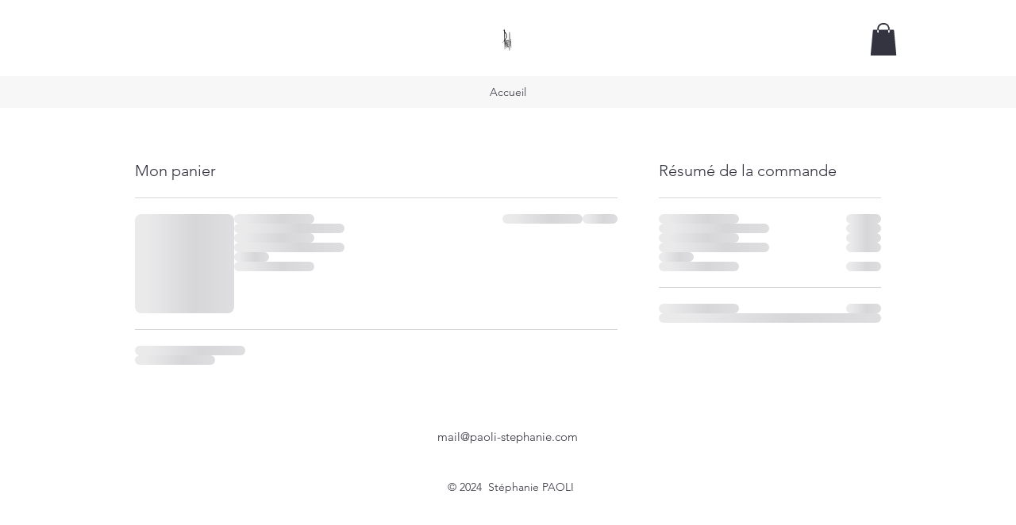

--- FILE ---
content_type: text/html; charset=UTF-8
request_url: https://www.paoli-stephanie.com/cart-page
body_size: 146201
content:
<!DOCTYPE html>
<html lang="fr">
<head>
  
  <!-- SEO Tags -->
  <title>Page panier | Stéphanie PAOLI</title>
  <link rel="canonical" href="https://www.paoli-stephanie.com/cart-page"/>
  <meta name="robots" content="noindex"/>
  <meta property="og:title" content="Page panier | Stéphanie PAOLI"/>
  <meta property="og:url" content="https://www.paoli-stephanie.com/cart-page"/>
  <meta property="og:site_name" content="Stéphanie PAOLI"/>
  <meta property="og:type" content="website"/>
  <meta name="google-site-verification" content="YrlhyQVRiwd5vcTQyI1CE9xeATSM5hMHd8eAHUeSzvw"/>
  <meta name="twitter:card" content="summary_large_image"/>
  <meta name="twitter:title" content="Page panier | Stéphanie PAOLI"/>

  
  <meta charset='utf-8'>
  <meta name="viewport" content="width=device-width, initial-scale=1" id="wixDesktopViewport" />
  <meta http-equiv="X-UA-Compatible" content="IE=edge">
  <meta name="generator" content="Wix.com Website Builder"/>

  <link rel="icon" sizes="192x192" href="https://static.wixstatic.com/media/98d271_b6681824b10542f5b81c5b85420a9536%7Emv2.png/v1/fill/w_192%2Ch_192%2Clg_1%2Cusm_0.66_1.00_0.01/98d271_b6681824b10542f5b81c5b85420a9536%7Emv2.png" type="image/png"/>
  <link rel="shortcut icon" href="https://static.wixstatic.com/media/98d271_b6681824b10542f5b81c5b85420a9536%7Emv2.png/v1/fill/w_192%2Ch_192%2Clg_1%2Cusm_0.66_1.00_0.01/98d271_b6681824b10542f5b81c5b85420a9536%7Emv2.png" type="image/png"/>
  <link rel="apple-touch-icon" href="https://static.wixstatic.com/media/98d271_b6681824b10542f5b81c5b85420a9536%7Emv2.png/v1/fill/w_180%2Ch_180%2Clg_1%2Cusm_0.66_1.00_0.01/98d271_b6681824b10542f5b81c5b85420a9536%7Emv2.png" type="image/png"/>

  <!-- Safari Pinned Tab Icon -->
  <!-- <link rel="mask-icon" href="https://static.wixstatic.com/media/98d271_b6681824b10542f5b81c5b85420a9536%7Emv2.png/v1/fill/w_192%2Ch_192%2Clg_1%2Cusm_0.66_1.00_0.01/98d271_b6681824b10542f5b81c5b85420a9536%7Emv2.png"> -->

  <!-- Original trials -->
  


  <!-- Segmenter Polyfill -->
  <script>
    if (!window.Intl || !window.Intl.Segmenter) {
      (function() {
        var script = document.createElement('script');
        script.src = 'https://static.parastorage.com/unpkg/@formatjs/intl-segmenter@11.7.10/polyfill.iife.js';
        document.head.appendChild(script);
      })();
    }
  </script>

  <!-- Legacy Polyfills -->
  <script nomodule="" src="https://static.parastorage.com/unpkg/core-js-bundle@3.2.1/minified.js"></script>
  <script nomodule="" src="https://static.parastorage.com/unpkg/focus-within-polyfill@5.0.9/dist/focus-within-polyfill.js"></script>

  <!-- Performance API Polyfills -->
  <script>
  (function () {
    var noop = function noop() {};
    if ("performance" in window === false) {
      window.performance = {};
    }
    window.performance.mark = performance.mark || noop;
    window.performance.measure = performance.measure || noop;
    if ("now" in window.performance === false) {
      var nowOffset = Date.now();
      if (performance.timing && performance.timing.navigationStart) {
        nowOffset = performance.timing.navigationStart;
      }
      window.performance.now = function now() {
        return Date.now() - nowOffset;
      };
    }
  })();
  </script>

  <!-- Globals Definitions -->
  <script>
    (function () {
      var now = Date.now()
      window.initialTimestamps = {
        initialTimestamp: now,
        initialRequestTimestamp: Math.round(performance.timeOrigin ? performance.timeOrigin : now - performance.now())
      }

      window.thunderboltTag = "libs-releases-GA-local"
      window.thunderboltVersion = "1.16761.0"
    })();
  </script>

  <!-- Essential Viewer Model -->
  <script type="application/json" id="wix-essential-viewer-model">{"fleetConfig":{"fleetName":"thunderbolt-seo-renderer","type":"GA","code":0},"mode":{"qa":false,"enableTestApi":false,"debug":false,"ssrIndicator":false,"ssrOnly":false,"siteAssetsFallback":"enable","versionIndicator":false},"componentsLibrariesTopology":[{"artifactId":"editor-elements","namespace":"wixui","url":"https:\/\/static.parastorage.com\/services\/editor-elements\/1.14838.0"},{"artifactId":"editor-elements","namespace":"dsgnsys","url":"https:\/\/static.parastorage.com\/services\/editor-elements\/1.14838.0"}],"siteFeaturesConfigs":{"sessionManager":{"isRunningInDifferentSiteContext":false}},"language":{"userLanguage":"fr"},"siteAssets":{"clientTopology":{"mediaRootUrl":"https:\/\/static.wixstatic.com","staticMediaUrl":"https:\/\/static.wixstatic.com\/media","moduleRepoUrl":"https:\/\/static.parastorage.com\/unpkg","fileRepoUrl":"https:\/\/static.parastorage.com\/services","viewerAppsUrl":"https:\/\/viewer-apps.parastorage.com","viewerAssetsUrl":"https:\/\/viewer-assets.parastorage.com","siteAssetsUrl":"https:\/\/siteassets.parastorage.com","pageJsonServerUrls":["https:\/\/pages.parastorage.com","https:\/\/staticorigin.wixstatic.com","https:\/\/www.paoli-stephanie.com","https:\/\/fallback.wix.com\/wix-html-editor-pages-webapp\/page"],"pathOfTBModulesInFileRepoForFallback":"wix-thunderbolt\/dist\/"}},"siteFeatures":["accessibility","appMonitoring","assetsLoader","builderContextProviders","builderModuleLoader","businessLogger","captcha","clickHandlerRegistrar","commonConfig","componentsLoader","componentsRegistry","consentPolicy","cyclicTabbing","domSelectors","dynamicPages","environmentWixCodeSdk","environment","lightbox","locationWixCodeSdk","mpaNavigation","navigationManager","navigationPhases","ooi","pages","panorama","renderer","reporter","routerFetch","router","scrollRestoration","seoWixCodeSdk","seo","sessionManager","siteMembersWixCodeSdk","siteMembers","siteScrollBlocker","siteWixCodeSdk","speculationRules","ssrCache","stores","structureApi","thunderboltInitializer","tpaCommons","translations","usedPlatformApis","warmupData","windowMessageRegistrar","windowWixCodeSdk","wixCustomElementComponent","wixEmbedsApi","componentsReact","platform"],"site":{"externalBaseUrl":"https:\/\/www.paoli-stephanie.com","isSEO":true},"media":{"staticMediaUrl":"https:\/\/static.wixstatic.com\/media","mediaRootUrl":"https:\/\/static.wixstatic.com\/","staticVideoUrl":"https:\/\/video.wixstatic.com\/"},"requestUrl":"https:\/\/www.paoli-stephanie.com\/cart-page","rollout":{"siteAssetsVersionsRollout":false,"isDACRollout":0,"isTBRollout":false},"commonConfig":{"brand":"wix","host":"VIEWER","bsi":"","consentPolicy":{},"consentPolicyHeader":{},"siteRevision":"144","renderingFlow":"NONE","language":"fr","locale":"fr-fr"},"interactionSampleRatio":0.01,"dynamicModelUrl":"https:\/\/www.paoli-stephanie.com\/_api\/v2\/dynamicmodel","accessTokensUrl":"https:\/\/www.paoli-stephanie.com\/_api\/v1\/access-tokens","isExcludedFromSecurityExperiments":false,"experiments":{"specs.thunderbolt.hardenFetchAndXHR":true,"specs.thunderbolt.securityExperiments":true}}</script>
  <script>window.viewerModel = JSON.parse(document.getElementById('wix-essential-viewer-model').textContent)</script>

  <script>
    window.commonConfig = viewerModel.commonConfig
  </script>

  
  <!-- BEGIN handleAccessTokens bundle -->

  <script data-url="https://static.parastorage.com/services/wix-thunderbolt/dist/handleAccessTokens.inline.4f2f9a53.bundle.min.js">(()=>{"use strict";function e(e){let{context:o,property:r,value:n,enumerable:i=!0}=e,c=e.get,l=e.set;if(!r||void 0===n&&!c&&!l)return new Error("property and value are required");let a=o||globalThis,s=a?.[r],u={};if(void 0!==n)u.value=n;else{if(c){let e=t(c);e&&(u.get=e)}if(l){let e=t(l);e&&(u.set=e)}}let p={...u,enumerable:i||!1,configurable:!1};void 0!==n&&(p.writable=!1);try{Object.defineProperty(a,r,p)}catch(e){return e instanceof TypeError?s:e}return s}function t(e,t){return"function"==typeof e?e:!0===e?.async&&"function"==typeof e.func?t?async function(t){return e.func(t)}:async function(){return e.func()}:"function"==typeof e?.func?e.func:void 0}try{e({property:"strictDefine",value:e})}catch{}try{e({property:"defineStrictObject",value:r})}catch{}try{e({property:"defineStrictMethod",value:n})}catch{}var o=["toString","toLocaleString","valueOf","constructor","prototype"];function r(t){let{context:n,property:c,propertiesToExclude:l=[],skipPrototype:a=!1,hardenPrototypePropertiesToExclude:s=[]}=t;if(!c)return new Error("property is required");let u=(n||globalThis)[c],p={},f=i(n,c);u&&("object"==typeof u||"function"==typeof u)&&Reflect.ownKeys(u).forEach(t=>{if(!l.includes(t)&&!o.includes(t)){let o=i(u,t);if(o&&(o.writable||o.configurable)){let{value:r,get:n,set:i,enumerable:c=!1}=o,l={};void 0!==r?l.value=r:n?l.get=n:i&&(l.set=i);try{let o=e({context:u,property:t,...l,enumerable:c});p[t]=o}catch(e){if(!(e instanceof TypeError))throw e;try{p[t]=o.value||o.get||o.set}catch{}}}}});let d={originalObject:u,originalProperties:p};if(!a&&void 0!==u?.prototype){let e=r({context:u,property:"prototype",propertiesToExclude:s,skipPrototype:!0});e instanceof Error||(d.originalPrototype=e?.originalObject,d.originalPrototypeProperties=e?.originalProperties)}return e({context:n,property:c,value:u,enumerable:f?.enumerable}),d}function n(t,o){let r=(o||globalThis)[t],n=i(o||globalThis,t);return r&&n&&(n.writable||n.configurable)?(Object.freeze(r),e({context:globalThis,property:t,value:r})):r}function i(e,t){if(e&&t)try{return Reflect.getOwnPropertyDescriptor(e,t)}catch{return}}function c(e){if("string"!=typeof e)return e;try{return decodeURIComponent(e).toLowerCase().trim()}catch{return e.toLowerCase().trim()}}function l(e,t){let o="";if("string"==typeof e)o=e.split("=")[0]?.trim()||"";else{if(!e||"string"!=typeof e.name)return!1;o=e.name}return t.has(c(o)||"")}function a(e,t){let o;return o="string"==typeof e?e.split(";").map(e=>e.trim()).filter(e=>e.length>0):e||[],o.filter(e=>!l(e,t))}var s=null;function u(){return null===s&&(s=typeof Document>"u"?void 0:Object.getOwnPropertyDescriptor(Document.prototype,"cookie")),s}function p(t,o){if(!globalThis?.cookieStore)return;let r=globalThis.cookieStore.get.bind(globalThis.cookieStore),n=globalThis.cookieStore.getAll.bind(globalThis.cookieStore),i=globalThis.cookieStore.set.bind(globalThis.cookieStore),c=globalThis.cookieStore.delete.bind(globalThis.cookieStore);return e({context:globalThis.CookieStore.prototype,property:"get",value:async function(e){return l(("string"==typeof e?e:e.name)||"",t)?null:r.call(this,e)},enumerable:!0}),e({context:globalThis.CookieStore.prototype,property:"getAll",value:async function(){return a(await n.apply(this,Array.from(arguments)),t)},enumerable:!0}),e({context:globalThis.CookieStore.prototype,property:"set",value:async function(){let e=Array.from(arguments);if(!l(1===e.length?e[0].name:e[0],t))return i.apply(this,e);o&&console.warn(o)},enumerable:!0}),e({context:globalThis.CookieStore.prototype,property:"delete",value:async function(){let e=Array.from(arguments);if(!l(1===e.length?e[0].name:e[0],t))return c.apply(this,e)},enumerable:!0}),e({context:globalThis.cookieStore,property:"prototype",value:globalThis.CookieStore.prototype,enumerable:!1}),e({context:globalThis,property:"cookieStore",value:globalThis.cookieStore,enumerable:!0}),{get:r,getAll:n,set:i,delete:c}}var f=["TextEncoder","TextDecoder","XMLHttpRequestEventTarget","EventTarget","URL","JSON","Reflect","Object","Array","Map","Set","WeakMap","WeakSet","Promise","Symbol","Error"],d=["addEventListener","removeEventListener","dispatchEvent","encodeURI","encodeURIComponent","decodeURI","decodeURIComponent"];const y=(e,t)=>{try{const o=t?t.get.call(document):document.cookie;return o.split(";").map(e=>e.trim()).filter(t=>t?.startsWith(e))[0]?.split("=")[1]}catch(e){return""}},g=(e="",t="",o="/")=>`${e}=; ${t?`domain=${t};`:""} max-age=0; path=${o}; expires=Thu, 01 Jan 1970 00:00:01 GMT`;function m(){(function(){if("undefined"!=typeof window){const e=performance.getEntriesByType("navigation")[0];return"back_forward"===(e?.type||"")}return!1})()&&function(){const{counter:e}=function(){const e=b("getItem");if(e){const[t,o]=e.split("-"),r=o?parseInt(o,10):0;if(r>=3){const e=t?Number(t):0;if(Date.now()-e>6e4)return{counter:0}}return{counter:r}}return{counter:0}}();e<3?(!function(e=1){b("setItem",`${Date.now()}-${e}`)}(e+1),window.location.reload()):console.error("ATS: Max reload attempts reached")}()}function b(e,t){try{return sessionStorage[e]("reload",t||"")}catch(e){console.error("ATS: Error calling sessionStorage:",e)}}const h="client-session-bind",v="sec-fetch-unsupported",{experiments:w}=window.viewerModel,T=[h,"client-binding",v,"svSession","smSession","server-session-bind","wixSession2","wixSession3"].map(e=>e.toLowerCase()),{cookie:S}=function(t,o){let r=new Set(t);return e({context:document,property:"cookie",set:{func:e=>function(e,t,o,r){let n=u(),i=c(t.split(";")[0]||"")||"";[...o].every(e=>!i.startsWith(e.toLowerCase()))&&n?.set?n.set.call(e,t):r&&console.warn(r)}(document,e,r,o)},get:{func:()=>function(e,t){let o=u();if(!o?.get)throw new Error("Cookie descriptor or getter not available");return a(o.get.call(e),t).join("; ")}(document,r)},enumerable:!0}),{cookieStore:p(r,o),cookie:u()}}(T),k="tbReady",x="security_overrideGlobals",{experiments:E,siteFeaturesConfigs:C,accessTokensUrl:P}=window.viewerModel,R=P,M={},O=(()=>{const e=y(h,S);if(w["specs.thunderbolt.browserCacheReload"]){y(v,S)||e?b("removeItem"):m()}return(()=>{const e=g(h),t=g(h,location.hostname);S.set.call(document,e),S.set.call(document,t)})(),e})();O&&(M["client-binding"]=O);const D=fetch;addEventListener(k,function e(t){const{logger:o}=t.detail;try{window.tb.init({fetch:D,fetchHeaders:M})}catch(e){const t=new Error("TB003");o.meter(`${x}_${t.message}`,{paramsOverrides:{errorType:x,eventString:t.message}}),window?.viewerModel?.mode.debug&&console.error(e)}finally{removeEventListener(k,e)}}),E["specs.thunderbolt.hardenFetchAndXHR"]||(window.fetchDynamicModel=()=>C.sessionManager.isRunningInDifferentSiteContext?Promise.resolve({}):fetch(R,{credentials:"same-origin",headers:M}).then(function(e){if(!e.ok)throw new Error(`[${e.status}]${e.statusText}`);return e.json()}),window.dynamicModelPromise=window.fetchDynamicModel())})();
//# sourceMappingURL=https://static.parastorage.com/services/wix-thunderbolt/dist/handleAccessTokens.inline.4f2f9a53.bundle.min.js.map</script>

<!-- END handleAccessTokens bundle -->

<!-- BEGIN overrideGlobals bundle -->

<script data-url="https://static.parastorage.com/services/wix-thunderbolt/dist/overrideGlobals.inline.ec13bfcf.bundle.min.js">(()=>{"use strict";function e(e){let{context:r,property:o,value:n,enumerable:i=!0}=e,c=e.get,a=e.set;if(!o||void 0===n&&!c&&!a)return new Error("property and value are required");let l=r||globalThis,u=l?.[o],s={};if(void 0!==n)s.value=n;else{if(c){let e=t(c);e&&(s.get=e)}if(a){let e=t(a);e&&(s.set=e)}}let p={...s,enumerable:i||!1,configurable:!1};void 0!==n&&(p.writable=!1);try{Object.defineProperty(l,o,p)}catch(e){return e instanceof TypeError?u:e}return u}function t(e,t){return"function"==typeof e?e:!0===e?.async&&"function"==typeof e.func?t?async function(t){return e.func(t)}:async function(){return e.func()}:"function"==typeof e?.func?e.func:void 0}try{e({property:"strictDefine",value:e})}catch{}try{e({property:"defineStrictObject",value:o})}catch{}try{e({property:"defineStrictMethod",value:n})}catch{}var r=["toString","toLocaleString","valueOf","constructor","prototype"];function o(t){let{context:n,property:c,propertiesToExclude:a=[],skipPrototype:l=!1,hardenPrototypePropertiesToExclude:u=[]}=t;if(!c)return new Error("property is required");let s=(n||globalThis)[c],p={},f=i(n,c);s&&("object"==typeof s||"function"==typeof s)&&Reflect.ownKeys(s).forEach(t=>{if(!a.includes(t)&&!r.includes(t)){let r=i(s,t);if(r&&(r.writable||r.configurable)){let{value:o,get:n,set:i,enumerable:c=!1}=r,a={};void 0!==o?a.value=o:n?a.get=n:i&&(a.set=i);try{let r=e({context:s,property:t,...a,enumerable:c});p[t]=r}catch(e){if(!(e instanceof TypeError))throw e;try{p[t]=r.value||r.get||r.set}catch{}}}}});let d={originalObject:s,originalProperties:p};if(!l&&void 0!==s?.prototype){let e=o({context:s,property:"prototype",propertiesToExclude:u,skipPrototype:!0});e instanceof Error||(d.originalPrototype=e?.originalObject,d.originalPrototypeProperties=e?.originalProperties)}return e({context:n,property:c,value:s,enumerable:f?.enumerable}),d}function n(t,r){let o=(r||globalThis)[t],n=i(r||globalThis,t);return o&&n&&(n.writable||n.configurable)?(Object.freeze(o),e({context:globalThis,property:t,value:o})):o}function i(e,t){if(e&&t)try{return Reflect.getOwnPropertyDescriptor(e,t)}catch{return}}function c(e){if("string"!=typeof e)return e;try{return decodeURIComponent(e).toLowerCase().trim()}catch{return e.toLowerCase().trim()}}function a(e,t){return e instanceof Headers?e.forEach((r,o)=>{l(o,t)||e.delete(o)}):Object.keys(e).forEach(r=>{l(r,t)||delete e[r]}),e}function l(e,t){return!t.has(c(e)||"")}function u(e,t){let r=!0,o=function(e){let t,r;if(globalThis.Request&&e instanceof Request)t=e.url;else{if("function"!=typeof e?.toString)throw new Error("Unsupported type for url");t=e.toString()}try{return new URL(t).pathname}catch{return r=t.replace(/#.+/gi,"").split("?").shift(),r.startsWith("/")?r:`/${r}`}}(e),n=c(o);return n&&t.some(e=>n.includes(e))&&(r=!1),r}function s(t,r,o){let n=fetch,i=XMLHttpRequest,c=new Set(r);function s(){let e=new i,r=e.open,n=e.setRequestHeader;return e.open=function(){let n=Array.from(arguments),i=n[1];if(n.length<2||u(i,t))return r.apply(e,n);throw new Error(o||`Request not allowed for path ${i}`)},e.setRequestHeader=function(t,r){l(decodeURIComponent(t),c)&&n.call(e,t,r)},e}return e({property:"fetch",value:function(){let e=function(e,t){return globalThis.Request&&e[0]instanceof Request&&e[0]?.headers?a(e[0].headers,t):e[1]?.headers&&a(e[1].headers,t),e}(arguments,c);return u(arguments[0],t)?n.apply(globalThis,Array.from(e)):new Promise((e,t)=>{t(new Error(o||`Request not allowed for path ${arguments[0]}`))})},enumerable:!0}),e({property:"XMLHttpRequest",value:s,enumerable:!0}),Object.keys(i).forEach(e=>{s[e]=i[e]}),{fetch:n,XMLHttpRequest:i}}var p=["TextEncoder","TextDecoder","XMLHttpRequestEventTarget","EventTarget","URL","JSON","Reflect","Object","Array","Map","Set","WeakMap","WeakSet","Promise","Symbol","Error"],f=["addEventListener","removeEventListener","dispatchEvent","encodeURI","encodeURIComponent","decodeURI","decodeURIComponent"];const d=function(){let t=globalThis.open,r=document.open;function o(e,r,o){let n="string"!=typeof e,i=t.call(window,e,r,o);return n||e&&function(e){return e.startsWith("//")&&/(?:[a-z0-9](?:[a-z0-9-]{0,61}[a-z0-9])?\.)+[a-z0-9][a-z0-9-]{0,61}[a-z0-9]/g.test(`${location.protocol}:${e}`)&&(e=`${location.protocol}${e}`),!e.startsWith("http")||new URL(e).hostname===location.hostname}(e)?{}:i}return e({property:"open",value:o,context:globalThis,enumerable:!0}),e({property:"open",value:function(e,t,n){return e?o(e,t,n):r.call(document,e||"",t||"",n||"")},context:document,enumerable:!0}),{open:t,documentOpen:r}},y=function(){let t=document.createElement,r=Element.prototype.setAttribute,o=Element.prototype.setAttributeNS;return e({property:"createElement",context:document,value:function(n,i){let a=t.call(document,n,i);if("iframe"===c(n)){e({property:"srcdoc",context:a,get:()=>"",set:()=>{console.warn("`srcdoc` is not allowed in iframe elements.")}});let t=function(e,t){"srcdoc"!==e.toLowerCase()?r.call(a,e,t):console.warn("`srcdoc` attribute is not allowed to be set.")},n=function(e,t,r){"srcdoc"!==t.toLowerCase()?o.call(a,e,t,r):console.warn("`srcdoc` attribute is not allowed to be set.")};a.setAttribute=t,a.setAttributeNS=n}return a},enumerable:!0}),{createElement:t,setAttribute:r,setAttributeNS:o}},m=["client-binding"],b=["/_api/v1/access-tokens","/_api/v2/dynamicmodel","/_api/one-app-session-web/v3/businesses"],h=function(){let t=setTimeout,r=setInterval;return o("setTimeout",0,globalThis),o("setInterval",0,globalThis),{setTimeout:t,setInterval:r};function o(t,r,o){let n=o||globalThis,i=n[t];if(!i||"function"!=typeof i)throw new Error(`Function ${t} not found or is not a function`);e({property:t,value:function(){let e=Array.from(arguments);if("string"!=typeof e[r])return i.apply(n,e);console.warn(`Calling ${t} with a String Argument at index ${r} is not allowed`)},context:o,enumerable:!0})}},v=function(){if(navigator&&"serviceWorker"in navigator){let t=navigator.serviceWorker.register;return e({context:navigator.serviceWorker,property:"register",value:function(){console.log("Service worker registration is not allowed")},enumerable:!0}),{register:t}}return{}};performance.mark("overrideGlobals started");const{isExcludedFromSecurityExperiments:g,experiments:w}=window.viewerModel,E=!g&&w["specs.thunderbolt.securityExperiments"];try{d(),E&&y(),w["specs.thunderbolt.hardenFetchAndXHR"]&&E&&s(b,m),v(),(e=>{let t=[],r=[];r=r.concat(["TextEncoder","TextDecoder"]),e&&(r=r.concat(["XMLHttpRequestEventTarget","EventTarget"])),r=r.concat(["URL","JSON"]),e&&(t=t.concat(["addEventListener","removeEventListener"])),t=t.concat(["encodeURI","encodeURIComponent","decodeURI","decodeURIComponent"]),r=r.concat(["String","Number"]),e&&r.push("Object"),r=r.concat(["Reflect"]),t.forEach(e=>{n(e),["addEventListener","removeEventListener"].includes(e)&&n(e,document)}),r.forEach(e=>{o({property:e})})})(E),E&&h()}catch(e){window?.viewerModel?.mode.debug&&console.error(e);const t=new Error("TB006");window.fedops?.reportError(t,"security_overrideGlobals"),window.Sentry?window.Sentry.captureException(t):globalThis.defineStrictProperty("sentryBuffer",[t],window,!1)}performance.mark("overrideGlobals ended")})();
//# sourceMappingURL=https://static.parastorage.com/services/wix-thunderbolt/dist/overrideGlobals.inline.ec13bfcf.bundle.min.js.map</script>

<!-- END overrideGlobals bundle -->


  
  <script>
    window.commonConfig = viewerModel.commonConfig

	
  </script>

  <!-- Initial CSS -->
  <style data-url="https://static.parastorage.com/services/wix-thunderbolt/dist/main.347af09f.min.css">@keyframes slide-horizontal-new{0%{transform:translateX(100%)}}@keyframes slide-horizontal-old{80%{opacity:1}to{opacity:0;transform:translateX(-100%)}}@keyframes slide-vertical-new{0%{transform:translateY(-100%)}}@keyframes slide-vertical-old{80%{opacity:1}to{opacity:0;transform:translateY(100%)}}@keyframes out-in-new{0%{opacity:0}}@keyframes out-in-old{to{opacity:0}}:root:active-view-transition{view-transition-name:none}::view-transition{pointer-events:none}:root:active-view-transition::view-transition-new(page-group),:root:active-view-transition::view-transition-old(page-group){animation-duration:.6s;cursor:wait;pointer-events:all}:root:active-view-transition-type(SlideHorizontal)::view-transition-old(page-group){animation:slide-horizontal-old .6s cubic-bezier(.83,0,.17,1) forwards;mix-blend-mode:normal}:root:active-view-transition-type(SlideHorizontal)::view-transition-new(page-group){animation:slide-horizontal-new .6s cubic-bezier(.83,0,.17,1) backwards;mix-blend-mode:normal}:root:active-view-transition-type(SlideVertical)::view-transition-old(page-group){animation:slide-vertical-old .6s cubic-bezier(.83,0,.17,1) forwards;mix-blend-mode:normal}:root:active-view-transition-type(SlideVertical)::view-transition-new(page-group){animation:slide-vertical-new .6s cubic-bezier(.83,0,.17,1) backwards;mix-blend-mode:normal}:root:active-view-transition-type(OutIn)::view-transition-old(page-group){animation:out-in-old .35s cubic-bezier(.22,1,.36,1) forwards}:root:active-view-transition-type(OutIn)::view-transition-new(page-group){animation:out-in-new .35s cubic-bezier(.64,0,.78,0) .35s backwards}@media(prefers-reduced-motion:reduce){::view-transition-group(*),::view-transition-new(*),::view-transition-old(*){animation:none!important}}body,html{background:transparent;border:0;margin:0;outline:0;padding:0;vertical-align:baseline}body{--scrollbar-width:0px;font-family:Arial,Helvetica,sans-serif;font-size:10px}body,html{height:100%}body{overflow-x:auto;overflow-y:scroll}body:not(.responsive) #site-root{min-width:var(--site-width);width:100%}body:not([data-js-loaded]) [data-hide-prejs]{visibility:hidden}interact-element{display:contents}#SITE_CONTAINER{position:relative}:root{--one-unit:1vw;--section-max-width:9999px;--spx-stopper-max:9999px;--spx-stopper-min:0px;--browser-zoom:1}@supports(-webkit-appearance:none) and (stroke-color:transparent){:root{--safari-sticky-fix:opacity;--experimental-safari-sticky-fix:translateZ(0)}}@supports(container-type:inline-size){:root{--one-unit:1cqw}}[id^=oldHoverBox-]{mix-blend-mode:plus-lighter;transition:opacity .5s ease,visibility .5s ease}[data-mesh-id$=inlineContent-gridContainer]:has(>[id^=oldHoverBox-]){isolation:isolate}</style>
<style data-url="https://static.parastorage.com/services/wix-thunderbolt/dist/main.renderer.9cb0985f.min.css">a,abbr,acronym,address,applet,b,big,blockquote,button,caption,center,cite,code,dd,del,dfn,div,dl,dt,em,fieldset,font,footer,form,h1,h2,h3,h4,h5,h6,header,i,iframe,img,ins,kbd,label,legend,li,nav,object,ol,p,pre,q,s,samp,section,small,span,strike,strong,sub,sup,table,tbody,td,tfoot,th,thead,title,tr,tt,u,ul,var{background:transparent;border:0;margin:0;outline:0;padding:0;vertical-align:baseline}input,select,textarea{box-sizing:border-box;font-family:Helvetica,Arial,sans-serif}ol,ul{list-style:none}blockquote,q{quotes:none}ins{text-decoration:none}del{text-decoration:line-through}table{border-collapse:collapse;border-spacing:0}a{cursor:pointer;text-decoration:none}.testStyles{overflow-y:hidden}.reset-button{-webkit-appearance:none;background:none;border:0;color:inherit;font:inherit;line-height:normal;outline:0;overflow:visible;padding:0;-webkit-user-select:none;-moz-user-select:none;-ms-user-select:none}:focus{outline:none}body.device-mobile-optimized:not(.disable-site-overflow){overflow-x:hidden;overflow-y:scroll}body.device-mobile-optimized:not(.responsive) #SITE_CONTAINER{margin-left:auto;margin-right:auto;overflow-x:visible;position:relative;width:320px}body.device-mobile-optimized:not(.responsive):not(.blockSiteScrolling) #SITE_CONTAINER{margin-top:0}body.device-mobile-optimized>*{max-width:100%!important}body.device-mobile-optimized #site-root{overflow-x:hidden;overflow-y:hidden}@supports(overflow:clip){body.device-mobile-optimized #site-root{overflow-x:clip;overflow-y:clip}}body.device-mobile-non-optimized #SITE_CONTAINER #site-root{overflow-x:clip;overflow-y:clip}body.device-mobile-non-optimized.fullScreenMode{background-color:#5f6360}body.device-mobile-non-optimized.fullScreenMode #MOBILE_ACTIONS_MENU,body.device-mobile-non-optimized.fullScreenMode #SITE_BACKGROUND,body.device-mobile-non-optimized.fullScreenMode #site-root,body.fullScreenMode #WIX_ADS{visibility:hidden}body.fullScreenMode{overflow-x:hidden!important;overflow-y:hidden!important}body.fullScreenMode.device-mobile-optimized #TINY_MENU{opacity:0;pointer-events:none}body.fullScreenMode-scrollable.device-mobile-optimized{overflow-x:hidden!important;overflow-y:auto!important}body.fullScreenMode-scrollable.device-mobile-optimized #masterPage,body.fullScreenMode-scrollable.device-mobile-optimized #site-root{overflow-x:hidden!important;overflow-y:hidden!important}body.fullScreenMode-scrollable.device-mobile-optimized #SITE_BACKGROUND,body.fullScreenMode-scrollable.device-mobile-optimized #masterPage{height:auto!important}body.fullScreenMode-scrollable.device-mobile-optimized #masterPage.mesh-layout{height:0!important}body.blockSiteScrolling,body.siteScrollingBlocked{position:fixed;width:100%}body.blockSiteScrolling #SITE_CONTAINER{margin-top:calc(var(--blocked-site-scroll-margin-top)*-1)}#site-root{margin:0 auto;min-height:100%;position:relative;top:var(--wix-ads-height)}#site-root img:not([src]){visibility:hidden}#site-root svg img:not([src]){visibility:visible}.auto-generated-link{color:inherit}#SCROLL_TO_BOTTOM,#SCROLL_TO_TOP{height:0}.has-click-trigger{cursor:pointer}.fullScreenOverlay{bottom:0;display:flex;justify-content:center;left:0;overflow-y:hidden;position:fixed;right:0;top:-60px;z-index:1005}.fullScreenOverlay>.fullScreenOverlayContent{bottom:0;left:0;margin:0 auto;overflow:hidden;position:absolute;right:0;top:60px;transform:translateZ(0)}[data-mesh-id$=centeredContent],[data-mesh-id$=form],[data-mesh-id$=inlineContent]{pointer-events:none;position:relative}[data-mesh-id$=-gridWrapper],[data-mesh-id$=-rotated-wrapper]{pointer-events:none}[data-mesh-id$=-gridContainer]>*,[data-mesh-id$=-rotated-wrapper]>*,[data-mesh-id$=inlineContent]>:not([data-mesh-id$=-gridContainer]){pointer-events:auto}.device-mobile-optimized #masterPage.mesh-layout #SOSP_CONTAINER_CUSTOM_ID{grid-area:2/1/3/2;-ms-grid-row:2;position:relative}#masterPage.mesh-layout{-ms-grid-rows:max-content max-content min-content max-content;-ms-grid-columns:100%;align-items:start;display:-ms-grid;display:grid;grid-template-columns:100%;grid-template-rows:max-content max-content min-content max-content;justify-content:stretch}#masterPage.mesh-layout #PAGES_CONTAINER,#masterPage.mesh-layout #SITE_FOOTER-placeholder,#masterPage.mesh-layout #SITE_FOOTER_WRAPPER,#masterPage.mesh-layout #SITE_HEADER-placeholder,#masterPage.mesh-layout #SITE_HEADER_WRAPPER,#masterPage.mesh-layout #SOSP_CONTAINER_CUSTOM_ID[data-state~=mobileView],#masterPage.mesh-layout #soapAfterPagesContainer,#masterPage.mesh-layout #soapBeforePagesContainer{-ms-grid-row-align:start;-ms-grid-column-align:start;-ms-grid-column:1}#masterPage.mesh-layout #SITE_HEADER-placeholder,#masterPage.mesh-layout #SITE_HEADER_WRAPPER{grid-area:1/1/2/2;-ms-grid-row:1}#masterPage.mesh-layout #PAGES_CONTAINER,#masterPage.mesh-layout #soapAfterPagesContainer,#masterPage.mesh-layout #soapBeforePagesContainer{grid-area:3/1/4/2;-ms-grid-row:3}#masterPage.mesh-layout #soapAfterPagesContainer,#masterPage.mesh-layout #soapBeforePagesContainer{width:100%}#masterPage.mesh-layout #PAGES_CONTAINER{align-self:stretch}#masterPage.mesh-layout main#PAGES_CONTAINER{display:block}#masterPage.mesh-layout #SITE_FOOTER-placeholder,#masterPage.mesh-layout #SITE_FOOTER_WRAPPER{grid-area:4/1/5/2;-ms-grid-row:4}#masterPage.mesh-layout #SITE_PAGES,#masterPage.mesh-layout [data-mesh-id=PAGES_CONTAINERcenteredContent],#masterPage.mesh-layout [data-mesh-id=PAGES_CONTAINERinlineContent]{height:100%}#masterPage.mesh-layout.desktop>*{width:100%}#masterPage.mesh-layout #PAGES_CONTAINER,#masterPage.mesh-layout #SITE_FOOTER,#masterPage.mesh-layout #SITE_FOOTER_WRAPPER,#masterPage.mesh-layout #SITE_HEADER,#masterPage.mesh-layout #SITE_HEADER_WRAPPER,#masterPage.mesh-layout #SITE_PAGES,#masterPage.mesh-layout #masterPageinlineContent{position:relative}#masterPage.mesh-layout #SITE_HEADER{grid-area:1/1/2/2}#masterPage.mesh-layout #SITE_FOOTER{grid-area:4/1/5/2}#masterPage.mesh-layout.overflow-x-clip #SITE_FOOTER,#masterPage.mesh-layout.overflow-x-clip #SITE_HEADER{overflow-x:clip}[data-z-counter]{z-index:0}[data-z-counter="0"]{z-index:auto}.wixSiteProperties{-webkit-font-smoothing:antialiased;-moz-osx-font-smoothing:grayscale}:root{--wst-button-color-fill-primary:rgb(var(--color_48));--wst-button-color-border-primary:rgb(var(--color_49));--wst-button-color-text-primary:rgb(var(--color_50));--wst-button-color-fill-primary-hover:rgb(var(--color_51));--wst-button-color-border-primary-hover:rgb(var(--color_52));--wst-button-color-text-primary-hover:rgb(var(--color_53));--wst-button-color-fill-primary-disabled:rgb(var(--color_54));--wst-button-color-border-primary-disabled:rgb(var(--color_55));--wst-button-color-text-primary-disabled:rgb(var(--color_56));--wst-button-color-fill-secondary:rgb(var(--color_57));--wst-button-color-border-secondary:rgb(var(--color_58));--wst-button-color-text-secondary:rgb(var(--color_59));--wst-button-color-fill-secondary-hover:rgb(var(--color_60));--wst-button-color-border-secondary-hover:rgb(var(--color_61));--wst-button-color-text-secondary-hover:rgb(var(--color_62));--wst-button-color-fill-secondary-disabled:rgb(var(--color_63));--wst-button-color-border-secondary-disabled:rgb(var(--color_64));--wst-button-color-text-secondary-disabled:rgb(var(--color_65));--wst-color-fill-base-1:rgb(var(--color_36));--wst-color-fill-base-2:rgb(var(--color_37));--wst-color-fill-base-shade-1:rgb(var(--color_38));--wst-color-fill-base-shade-2:rgb(var(--color_39));--wst-color-fill-base-shade-3:rgb(var(--color_40));--wst-color-fill-accent-1:rgb(var(--color_41));--wst-color-fill-accent-2:rgb(var(--color_42));--wst-color-fill-accent-3:rgb(var(--color_43));--wst-color-fill-accent-4:rgb(var(--color_44));--wst-color-fill-background-primary:rgb(var(--color_11));--wst-color-fill-background-secondary:rgb(var(--color_12));--wst-color-text-primary:rgb(var(--color_15));--wst-color-text-secondary:rgb(var(--color_14));--wst-color-action:rgb(var(--color_18));--wst-color-disabled:rgb(var(--color_39));--wst-color-title:rgb(var(--color_45));--wst-color-subtitle:rgb(var(--color_46));--wst-color-line:rgb(var(--color_47));--wst-font-style-h2:var(--font_2);--wst-font-style-h3:var(--font_3);--wst-font-style-h4:var(--font_4);--wst-font-style-h5:var(--font_5);--wst-font-style-h6:var(--font_6);--wst-font-style-body-large:var(--font_7);--wst-font-style-body-medium:var(--font_8);--wst-font-style-body-small:var(--font_9);--wst-font-style-body-x-small:var(--font_10);--wst-color-custom-1:rgb(var(--color_13));--wst-color-custom-2:rgb(var(--color_16));--wst-color-custom-3:rgb(var(--color_17));--wst-color-custom-4:rgb(var(--color_19));--wst-color-custom-5:rgb(var(--color_20));--wst-color-custom-6:rgb(var(--color_21));--wst-color-custom-7:rgb(var(--color_22));--wst-color-custom-8:rgb(var(--color_23));--wst-color-custom-9:rgb(var(--color_24));--wst-color-custom-10:rgb(var(--color_25));--wst-color-custom-11:rgb(var(--color_26));--wst-color-custom-12:rgb(var(--color_27));--wst-color-custom-13:rgb(var(--color_28));--wst-color-custom-14:rgb(var(--color_29));--wst-color-custom-15:rgb(var(--color_30));--wst-color-custom-16:rgb(var(--color_31));--wst-color-custom-17:rgb(var(--color_32));--wst-color-custom-18:rgb(var(--color_33));--wst-color-custom-19:rgb(var(--color_34));--wst-color-custom-20:rgb(var(--color_35))}.wix-presets-wrapper{display:contents}</style>

  <meta name="format-detection" content="telephone=no">
  <meta name="skype_toolbar" content="skype_toolbar_parser_compatible">
  
  

  

  

  <!-- head performance data start -->
  
  <!-- head performance data end -->
  

    


    
<style data-href="https://static.parastorage.com/services/editor-elements-library/dist/thunderbolt/rb_wixui.thunderbolt_bootstrap.a1b00b19.min.css">.cwL6XW{cursor:pointer}.sNF2R0{opacity:0}.hLoBV3{transition:opacity var(--transition-duration) cubic-bezier(.37,0,.63,1)}.Rdf41z,.hLoBV3{opacity:1}.ftlZWo{transition:opacity var(--transition-duration) cubic-bezier(.37,0,.63,1)}.ATGlOr,.ftlZWo{opacity:0}.KQSXD0{transition:opacity var(--transition-duration) cubic-bezier(.64,0,.78,0)}.KQSXD0,.pagQKE{opacity:1}._6zG5H{opacity:0;transition:opacity var(--transition-duration) cubic-bezier(.22,1,.36,1)}.BB49uC{transform:translateX(100%)}.j9xE1V{transition:transform var(--transition-duration) cubic-bezier(.87,0,.13,1)}.ICs7Rs,.j9xE1V{transform:translateX(0)}.DxijZJ{transition:transform var(--transition-duration) cubic-bezier(.87,0,.13,1)}.B5kjYq,.DxijZJ{transform:translateX(-100%)}.cJijIV{transition:transform var(--transition-duration) cubic-bezier(.87,0,.13,1)}.cJijIV,.hOxaWM{transform:translateX(0)}.T9p3fN{transform:translateX(100%);transition:transform var(--transition-duration) cubic-bezier(.87,0,.13,1)}.qDxYJm{transform:translateY(100%)}.aA9V0P{transition:transform var(--transition-duration) cubic-bezier(.87,0,.13,1)}.YPXPAS,.aA9V0P{transform:translateY(0)}.Xf2zsA{transition:transform var(--transition-duration) cubic-bezier(.87,0,.13,1)}.Xf2zsA,.y7Kt7s{transform:translateY(-100%)}.EeUgMu{transition:transform var(--transition-duration) cubic-bezier(.87,0,.13,1)}.EeUgMu,.fdHrtm{transform:translateY(0)}.WIFaG4{transform:translateY(100%);transition:transform var(--transition-duration) cubic-bezier(.87,0,.13,1)}body:not(.responsive) .JsJXaX{overflow-x:clip}:root:active-view-transition .JsJXaX{view-transition-name:page-group}.AnQkDU{display:grid;grid-template-columns:1fr;grid-template-rows:1fr;height:100%}.AnQkDU>div{align-self:stretch!important;grid-area:1/1/2/2;justify-self:stretch!important}.StylableButton2545352419__root{-archetype:box;border:none;box-sizing:border-box;cursor:pointer;display:block;height:100%;min-height:10px;min-width:10px;padding:0;touch-action:manipulation;width:100%}.StylableButton2545352419__root[disabled]{pointer-events:none}.StylableButton2545352419__root:not(:hover):not([disabled]).StylableButton2545352419--hasBackgroundColor{background-color:var(--corvid-background-color)!important}.StylableButton2545352419__root:hover:not([disabled]).StylableButton2545352419--hasHoverBackgroundColor{background-color:var(--corvid-hover-background-color)!important}.StylableButton2545352419__root:not(:hover)[disabled].StylableButton2545352419--hasDisabledBackgroundColor{background-color:var(--corvid-disabled-background-color)!important}.StylableButton2545352419__root:not(:hover):not([disabled]).StylableButton2545352419--hasBorderColor{border-color:var(--corvid-border-color)!important}.StylableButton2545352419__root:hover:not([disabled]).StylableButton2545352419--hasHoverBorderColor{border-color:var(--corvid-hover-border-color)!important}.StylableButton2545352419__root:not(:hover)[disabled].StylableButton2545352419--hasDisabledBorderColor{border-color:var(--corvid-disabled-border-color)!important}.StylableButton2545352419__root.StylableButton2545352419--hasBorderRadius{border-radius:var(--corvid-border-radius)!important}.StylableButton2545352419__root.StylableButton2545352419--hasBorderWidth{border-width:var(--corvid-border-width)!important}.StylableButton2545352419__root:not(:hover):not([disabled]).StylableButton2545352419--hasColor,.StylableButton2545352419__root:not(:hover):not([disabled]).StylableButton2545352419--hasColor .StylableButton2545352419__label{color:var(--corvid-color)!important}.StylableButton2545352419__root:hover:not([disabled]).StylableButton2545352419--hasHoverColor,.StylableButton2545352419__root:hover:not([disabled]).StylableButton2545352419--hasHoverColor .StylableButton2545352419__label{color:var(--corvid-hover-color)!important}.StylableButton2545352419__root:not(:hover)[disabled].StylableButton2545352419--hasDisabledColor,.StylableButton2545352419__root:not(:hover)[disabled].StylableButton2545352419--hasDisabledColor .StylableButton2545352419__label{color:var(--corvid-disabled-color)!important}.StylableButton2545352419__link{-archetype:box;box-sizing:border-box;color:#000;text-decoration:none}.StylableButton2545352419__container{align-items:center;display:flex;flex-basis:auto;flex-direction:row;flex-grow:1;height:100%;justify-content:center;overflow:hidden;transition:all .2s ease,visibility 0s;width:100%}.StylableButton2545352419__label{-archetype:text;-controller-part-type:LayoutChildDisplayDropdown,LayoutFlexChildSpacing(first);max-width:100%;min-width:1.8em;overflow:hidden;text-align:center;text-overflow:ellipsis;transition:inherit;white-space:nowrap}.StylableButton2545352419__root.StylableButton2545352419--isMaxContent .StylableButton2545352419__label{text-overflow:unset}.StylableButton2545352419__root.StylableButton2545352419--isWrapText .StylableButton2545352419__label{min-width:10px;overflow-wrap:break-word;white-space:break-spaces;word-break:break-word}.StylableButton2545352419__icon{-archetype:icon;-controller-part-type:LayoutChildDisplayDropdown,LayoutFlexChildSpacing(last);flex-shrink:0;height:50px;min-width:1px;transition:inherit}.StylableButton2545352419__icon.StylableButton2545352419--override{display:block!important}.StylableButton2545352419__icon svg,.StylableButton2545352419__icon>span{display:flex;height:inherit;width:inherit}.StylableButton2545352419__root:not(:hover):not([disalbed]).StylableButton2545352419--hasIconColor .StylableButton2545352419__icon svg{fill:var(--corvid-icon-color)!important;stroke:var(--corvid-icon-color)!important}.StylableButton2545352419__root:hover:not([disabled]).StylableButton2545352419--hasHoverIconColor .StylableButton2545352419__icon svg{fill:var(--corvid-hover-icon-color)!important;stroke:var(--corvid-hover-icon-color)!important}.StylableButton2545352419__root:not(:hover)[disabled].StylableButton2545352419--hasDisabledIconColor .StylableButton2545352419__icon svg{fill:var(--corvid-disabled-icon-color)!important;stroke:var(--corvid-disabled-icon-color)!important}.aeyn4z{bottom:0;left:0;position:absolute;right:0;top:0}.qQrFOK{cursor:pointer}.VDJedC{-webkit-tap-highlight-color:rgba(0,0,0,0);fill:var(--corvid-fill-color,var(--fill));fill-opacity:var(--fill-opacity);stroke:var(--corvid-stroke-color,var(--stroke));stroke-opacity:var(--stroke-opacity);stroke-width:var(--stroke-width);filter:var(--drop-shadow,none);opacity:var(--opacity);transform:var(--flip)}.VDJedC,.VDJedC svg{bottom:0;left:0;position:absolute;right:0;top:0}.VDJedC svg{height:var(--svg-calculated-height,100%);margin:auto;padding:var(--svg-calculated-padding,0);width:var(--svg-calculated-width,100%)}.VDJedC svg:not([data-type=ugc]){overflow:visible}.l4CAhn *{vector-effect:non-scaling-stroke}.Z_l5lU{-webkit-text-size-adjust:100%;-moz-text-size-adjust:100%;text-size-adjust:100%}ol.font_100,ul.font_100{color:#080808;font-family:"Arial, Helvetica, sans-serif",serif;font-size:10px;font-style:normal;font-variant:normal;font-weight:400;letter-spacing:normal;line-height:normal;margin:0;text-decoration:none}ol.font_100 li,ul.font_100 li{margin-bottom:12px}ol.wix-list-text-align,ul.wix-list-text-align{list-style-position:inside}ol.wix-list-text-align h1,ol.wix-list-text-align h2,ol.wix-list-text-align h3,ol.wix-list-text-align h4,ol.wix-list-text-align h5,ol.wix-list-text-align h6,ol.wix-list-text-align p,ul.wix-list-text-align h1,ul.wix-list-text-align h2,ul.wix-list-text-align h3,ul.wix-list-text-align h4,ul.wix-list-text-align h5,ul.wix-list-text-align h6,ul.wix-list-text-align p{display:inline}.HQSswv{cursor:pointer}.yi6otz{clip:rect(0 0 0 0);border:0;height:1px;margin:-1px;overflow:hidden;padding:0;position:absolute;width:1px}.zQ9jDz [data-attr-richtext-marker=true]{display:block}.zQ9jDz [data-attr-richtext-marker=true] table{border-collapse:collapse;margin:15px 0;width:100%}.zQ9jDz [data-attr-richtext-marker=true] table td{padding:12px;position:relative}.zQ9jDz [data-attr-richtext-marker=true] table td:after{border-bottom:1px solid currentColor;border-left:1px solid currentColor;bottom:0;content:"";left:0;opacity:.2;position:absolute;right:0;top:0}.zQ9jDz [data-attr-richtext-marker=true] table tr td:last-child:after{border-right:1px solid currentColor}.zQ9jDz [data-attr-richtext-marker=true] table tr:first-child td:after{border-top:1px solid currentColor}@supports(-webkit-appearance:none) and (stroke-color:transparent){.qvSjx3>*>:first-child{vertical-align:top}}@supports(-webkit-touch-callout:none){.qvSjx3>*>:first-child{vertical-align:top}}.LkZBpT :is(p,h1,h2,h3,h4,h5,h6,ul,ol,span[data-attr-richtext-marker],blockquote,div) [class$=rich-text__text],.LkZBpT :is(p,h1,h2,h3,h4,h5,h6,ul,ol,span[data-attr-richtext-marker],blockquote,div)[class$=rich-text__text]{color:var(--corvid-color,currentColor)}.LkZBpT :is(p,h1,h2,h3,h4,h5,h6,ul,ol,span[data-attr-richtext-marker],blockquote,div) span[style*=color]{color:var(--corvid-color,currentColor)!important}.Kbom4H{direction:var(--text-direction);min-height:var(--min-height);min-width:var(--min-width)}.Kbom4H .upNqi2{word-wrap:break-word;height:100%;overflow-wrap:break-word;position:relative;width:100%}.Kbom4H .upNqi2 ul{list-style:disc inside}.Kbom4H .upNqi2 li{margin-bottom:12px}.MMl86N blockquote,.MMl86N div,.MMl86N h1,.MMl86N h2,.MMl86N h3,.MMl86N h4,.MMl86N h5,.MMl86N h6,.MMl86N p{letter-spacing:normal;line-height:normal}.gYHZuN{min-height:var(--min-height);min-width:var(--min-width)}.gYHZuN .upNqi2{word-wrap:break-word;height:100%;overflow-wrap:break-word;position:relative;width:100%}.gYHZuN .upNqi2 ol,.gYHZuN .upNqi2 ul{letter-spacing:normal;line-height:normal;margin-inline-start:.5em;padding-inline-start:1.3em}.gYHZuN .upNqi2 ul{list-style-type:disc}.gYHZuN .upNqi2 ol{list-style-type:decimal}.gYHZuN .upNqi2 ol ul,.gYHZuN .upNqi2 ul ul{line-height:normal;list-style-type:circle}.gYHZuN .upNqi2 ol ol ul,.gYHZuN .upNqi2 ol ul ul,.gYHZuN .upNqi2 ul ol ul,.gYHZuN .upNqi2 ul ul ul{line-height:normal;list-style-type:square}.gYHZuN .upNqi2 li{font-style:inherit;font-weight:inherit;letter-spacing:normal;line-height:inherit}.gYHZuN .upNqi2 h1,.gYHZuN .upNqi2 h2,.gYHZuN .upNqi2 h3,.gYHZuN .upNqi2 h4,.gYHZuN .upNqi2 h5,.gYHZuN .upNqi2 h6,.gYHZuN .upNqi2 p{letter-spacing:normal;line-height:normal;margin-block:0;margin:0}.gYHZuN .upNqi2 a{color:inherit}.MMl86N,.ku3DBC{word-wrap:break-word;direction:var(--text-direction);min-height:var(--min-height);min-width:var(--min-width);mix-blend-mode:var(--blendMode,normal);overflow-wrap:break-word;pointer-events:none;text-align:start;text-shadow:var(--textOutline,0 0 transparent),var(--textShadow,0 0 transparent);text-transform:var(--textTransform,"none")}.MMl86N>*,.ku3DBC>*{pointer-events:auto}.MMl86N li,.ku3DBC li{font-style:inherit;font-weight:inherit;letter-spacing:normal;line-height:inherit}.MMl86N ol,.MMl86N ul,.ku3DBC ol,.ku3DBC ul{letter-spacing:normal;line-height:normal;margin-inline-end:0;margin-inline-start:.5em}.MMl86N:not(.Vq6kJx) ol,.MMl86N:not(.Vq6kJx) ul,.ku3DBC:not(.Vq6kJx) ol,.ku3DBC:not(.Vq6kJx) ul{padding-inline-end:0;padding-inline-start:1.3em}.MMl86N ul,.ku3DBC ul{list-style-type:disc}.MMl86N ol,.ku3DBC ol{list-style-type:decimal}.MMl86N ol ul,.MMl86N ul ul,.ku3DBC ol ul,.ku3DBC ul ul{list-style-type:circle}.MMl86N ol ol ul,.MMl86N ol ul ul,.MMl86N ul ol ul,.MMl86N ul ul ul,.ku3DBC ol ol ul,.ku3DBC ol ul ul,.ku3DBC ul ol ul,.ku3DBC ul ul ul{list-style-type:square}.MMl86N blockquote,.MMl86N div,.MMl86N h1,.MMl86N h2,.MMl86N h3,.MMl86N h4,.MMl86N h5,.MMl86N h6,.MMl86N p,.ku3DBC blockquote,.ku3DBC div,.ku3DBC h1,.ku3DBC h2,.ku3DBC h3,.ku3DBC h4,.ku3DBC h5,.ku3DBC h6,.ku3DBC p{margin-block:0;margin:0}.MMl86N a,.ku3DBC a{color:inherit}.Vq6kJx li{margin-inline-end:0;margin-inline-start:1.3em}.Vd6aQZ{overflow:hidden;padding:0;pointer-events:none;white-space:nowrap}.mHZSwn{display:none}.lvxhkV{bottom:0;left:0;position:absolute;right:0;top:0;width:100%}.QJjwEo{transform:translateY(-100%);transition:.2s ease-in}.kdBXfh{transition:.2s}.MP52zt{opacity:0;transition:.2s ease-in}.MP52zt.Bhu9m5{z-index:-1!important}.LVP8Wf{opacity:1;transition:.2s}.VrZrC0{height:auto}.VrZrC0,.cKxVkc{position:relative;width:100%}:host(:not(.device-mobile-optimized)) .vlM3HR,body:not(.device-mobile-optimized) .vlM3HR{margin-left:calc((100% - var(--site-width))/2);width:var(--site-width)}.AT7o0U[data-focuscycled=active]{outline:1px solid transparent}.AT7o0U[data-focuscycled=active]:not(:focus-within){outline:2px solid transparent;transition:outline .01s ease}.AT7o0U .vlM3HR{bottom:0;left:0;position:absolute;right:0;top:0}.Tj01hh,.jhxvbR{display:block;height:100%;width:100%}.jhxvbR img{max-width:var(--wix-img-max-width,100%)}.jhxvbR[data-animate-blur] img{filter:blur(9px);transition:filter .8s ease-in}.jhxvbR[data-animate-blur] img[data-load-done]{filter:none}.WzbAF8{direction:var(--direction)}.WzbAF8 .mpGTIt .O6KwRn{display:var(--item-display);height:var(--item-size);margin-block:var(--item-margin-block);margin-inline:var(--item-margin-inline);width:var(--item-size)}.WzbAF8 .mpGTIt .O6KwRn:last-child{margin-block:0;margin-inline:0}.WzbAF8 .mpGTIt .O6KwRn .oRtuWN{display:block}.WzbAF8 .mpGTIt .O6KwRn .oRtuWN .YaS0jR{height:var(--item-size);width:var(--item-size)}.WzbAF8 .mpGTIt{height:100%;position:absolute;white-space:nowrap;width:100%}:host(.device-mobile-optimized) .WzbAF8 .mpGTIt,body.device-mobile-optimized .WzbAF8 .mpGTIt{white-space:normal}.big2ZD{display:grid;grid-template-columns:1fr;grid-template-rows:1fr;height:calc(100% - var(--wix-ads-height));left:0;margin-top:var(--wix-ads-height);position:fixed;top:0;width:100%}.SHHiV9,.big2ZD{pointer-events:none;z-index:var(--pinned-layer-in-container,var(--above-all-in-container))}</style>
<style data-href="https://static.parastorage.com/services/editor-elements-library/dist/thunderbolt/rb_wixui.thunderbolt_bootstrap-classic.72e6a2a3.min.css">.PlZyDq{touch-action:manipulation}.uDW_Qe{align-items:center;box-sizing:border-box;display:flex;justify-content:var(--label-align);min-width:100%;text-align:initial;width:-moz-max-content;width:max-content}.uDW_Qe:before{max-width:var(--margin-start,0)}.uDW_Qe:after,.uDW_Qe:before{align-self:stretch;content:"";flex-grow:1}.uDW_Qe:after{max-width:var(--margin-end,0)}.FubTgk{height:100%}.FubTgk .uDW_Qe{border-radius:var(--corvid-border-radius,var(--rd,0));bottom:0;box-shadow:var(--shd,0 1px 4px rgba(0,0,0,.6));left:0;position:absolute;right:0;top:0;transition:var(--trans1,border-color .4s ease 0s,background-color .4s ease 0s)}.FubTgk .uDW_Qe:link,.FubTgk .uDW_Qe:visited{border-color:transparent}.FubTgk .l7_2fn{color:var(--corvid-color,rgb(var(--txt,var(--color_15,color_15))));font:var(--fnt,var(--font_5));margin:0;position:relative;transition:var(--trans2,color .4s ease 0s);white-space:nowrap}.FubTgk[aria-disabled=false] .uDW_Qe{background-color:var(--corvid-background-color,rgba(var(--bg,var(--color_17,color_17)),var(--alpha-bg,1)));border:solid var(--corvid-border-color,rgba(var(--brd,var(--color_15,color_15)),var(--alpha-brd,1))) var(--corvid-border-width,var(--brw,0));cursor:pointer!important}:host(.device-mobile-optimized) .FubTgk[aria-disabled=false]:active .uDW_Qe,body.device-mobile-optimized .FubTgk[aria-disabled=false]:active .uDW_Qe{background-color:var(--corvid-hover-background-color,rgba(var(--bgh,var(--color_18,color_18)),var(--alpha-bgh,1)));border-color:var(--corvid-hover-border-color,rgba(var(--brdh,var(--color_15,color_15)),var(--alpha-brdh,1)))}:host(.device-mobile-optimized) .FubTgk[aria-disabled=false]:active .l7_2fn,body.device-mobile-optimized .FubTgk[aria-disabled=false]:active .l7_2fn{color:var(--corvid-hover-color,rgb(var(--txth,var(--color_15,color_15))))}:host(:not(.device-mobile-optimized)) .FubTgk[aria-disabled=false]:hover .uDW_Qe,body:not(.device-mobile-optimized) .FubTgk[aria-disabled=false]:hover .uDW_Qe{background-color:var(--corvid-hover-background-color,rgba(var(--bgh,var(--color_18,color_18)),var(--alpha-bgh,1)));border-color:var(--corvid-hover-border-color,rgba(var(--brdh,var(--color_15,color_15)),var(--alpha-brdh,1)))}:host(:not(.device-mobile-optimized)) .FubTgk[aria-disabled=false]:hover .l7_2fn,body:not(.device-mobile-optimized) .FubTgk[aria-disabled=false]:hover .l7_2fn{color:var(--corvid-hover-color,rgb(var(--txth,var(--color_15,color_15))))}.FubTgk[aria-disabled=true] .uDW_Qe{background-color:var(--corvid-disabled-background-color,rgba(var(--bgd,204,204,204),var(--alpha-bgd,1)));border-color:var(--corvid-disabled-border-color,rgba(var(--brdd,204,204,204),var(--alpha-brdd,1)));border-style:solid;border-width:var(--corvid-border-width,var(--brw,0))}.FubTgk[aria-disabled=true] .l7_2fn{color:var(--corvid-disabled-color,rgb(var(--txtd,255,255,255)))}.uUxqWY{align-items:center;box-sizing:border-box;display:flex;justify-content:var(--label-align);min-width:100%;text-align:initial;width:-moz-max-content;width:max-content}.uUxqWY:before{max-width:var(--margin-start,0)}.uUxqWY:after,.uUxqWY:before{align-self:stretch;content:"";flex-grow:1}.uUxqWY:after{max-width:var(--margin-end,0)}.Vq4wYb[aria-disabled=false] .uUxqWY{cursor:pointer}:host(.device-mobile-optimized) .Vq4wYb[aria-disabled=false]:active .wJVzSK,body.device-mobile-optimized .Vq4wYb[aria-disabled=false]:active .wJVzSK{color:var(--corvid-hover-color,rgb(var(--txth,var(--color_15,color_15))));transition:var(--trans,color .4s ease 0s)}:host(:not(.device-mobile-optimized)) .Vq4wYb[aria-disabled=false]:hover .wJVzSK,body:not(.device-mobile-optimized) .Vq4wYb[aria-disabled=false]:hover .wJVzSK{color:var(--corvid-hover-color,rgb(var(--txth,var(--color_15,color_15))));transition:var(--trans,color .4s ease 0s)}.Vq4wYb .uUxqWY{bottom:0;left:0;position:absolute;right:0;top:0}.Vq4wYb .wJVzSK{color:var(--corvid-color,rgb(var(--txt,var(--color_15,color_15))));font:var(--fnt,var(--font_5));transition:var(--trans,color .4s ease 0s);white-space:nowrap}.Vq4wYb[aria-disabled=true] .wJVzSK{color:var(--corvid-disabled-color,rgb(var(--txtd,255,255,255)))}:host(:not(.device-mobile-optimized)) .CohWsy,body:not(.device-mobile-optimized) .CohWsy{display:flex}:host(:not(.device-mobile-optimized)) .V5AUxf,body:not(.device-mobile-optimized) .V5AUxf{-moz-column-gap:var(--margin);column-gap:var(--margin);direction:var(--direction);display:flex;margin:0 auto;position:relative;width:calc(100% - var(--padding)*2)}:host(:not(.device-mobile-optimized)) .V5AUxf>*,body:not(.device-mobile-optimized) .V5AUxf>*{direction:ltr;flex:var(--column-flex) 1 0%;left:0;margin-bottom:var(--padding);margin-top:var(--padding);min-width:0;position:relative;top:0}:host(.device-mobile-optimized) .V5AUxf,body.device-mobile-optimized .V5AUxf{display:block;padding-bottom:var(--padding-y);padding-left:var(--padding-x,0);padding-right:var(--padding-x,0);padding-top:var(--padding-y);position:relative}:host(.device-mobile-optimized) .V5AUxf>*,body.device-mobile-optimized .V5AUxf>*{margin-bottom:var(--margin);position:relative}:host(.device-mobile-optimized) .V5AUxf>:first-child,body.device-mobile-optimized .V5AUxf>:first-child{margin-top:var(--firstChildMarginTop,0)}:host(.device-mobile-optimized) .V5AUxf>:last-child,body.device-mobile-optimized .V5AUxf>:last-child{margin-bottom:var(--lastChildMarginBottom)}.LIhNy3{backface-visibility:hidden}.jhxvbR,.mtrorN{display:block;height:100%;width:100%}.jhxvbR img{max-width:var(--wix-img-max-width,100%)}.jhxvbR[data-animate-blur] img{filter:blur(9px);transition:filter .8s ease-in}.jhxvbR[data-animate-blur] img[data-load-done]{filter:none}.if7Vw2{height:100%;left:0;-webkit-mask-image:var(--mask-image,none);mask-image:var(--mask-image,none);-webkit-mask-position:var(--mask-position,0);mask-position:var(--mask-position,0);-webkit-mask-repeat:var(--mask-repeat,no-repeat);mask-repeat:var(--mask-repeat,no-repeat);-webkit-mask-size:var(--mask-size,100%);mask-size:var(--mask-size,100%);overflow:hidden;pointer-events:var(--fill-layer-background-media-pointer-events);position:absolute;top:0;width:100%}.if7Vw2.f0uTJH{clip:rect(0,auto,auto,0)}.if7Vw2 .i1tH8h{height:100%;position:absolute;top:0;width:100%}.if7Vw2 .DXi4PB{height:var(--fill-layer-image-height,100%);opacity:var(--fill-layer-image-opacity)}.if7Vw2 .DXi4PB img{height:100%;width:100%}@supports(-webkit-hyphens:none){.if7Vw2.f0uTJH{clip:auto;-webkit-clip-path:inset(0)}}.wG8dni{height:100%}.tcElKx{background-color:var(--bg-overlay-color);background-image:var(--bg-gradient);transition:var(--inherit-transition)}.ImALHf,.Ybjs9b{opacity:var(--fill-layer-video-opacity)}.UWmm3w{bottom:var(--media-padding-bottom);height:var(--media-padding-height);position:absolute;top:var(--media-padding-top);width:100%}.Yjj1af{transform:scale(var(--scale,1));transition:var(--transform-duration,transform 0s)}.ImALHf{height:100%;position:relative;width:100%}.KCM6zk{opacity:var(--fill-layer-video-opacity,var(--fill-layer-image-opacity,1))}.KCM6zk .DXi4PB,.KCM6zk .ImALHf,.KCM6zk .Ybjs9b{opacity:1}._uqPqy{clip-path:var(--fill-layer-clip)}._uqPqy,.eKyYhK{position:absolute;top:0}._uqPqy,.eKyYhK,.x0mqQS img{height:100%;width:100%}.pnCr6P{opacity:0}.blf7sp,.pnCr6P{position:absolute;top:0}.blf7sp{height:0;left:0;overflow:hidden;width:0}.rWP3Gv{left:0;pointer-events:var(--fill-layer-background-media-pointer-events);position:var(--fill-layer-background-media-position)}.Tr4n3d,.rWP3Gv,.wRqk6s{height:100%;top:0;width:100%}.wRqk6s{position:absolute}.Tr4n3d{background-color:var(--fill-layer-background-overlay-color);opacity:var(--fill-layer-background-overlay-blend-opacity-fallback,1);position:var(--fill-layer-background-overlay-position);transform:var(--fill-layer-background-overlay-transform)}@supports(mix-blend-mode:overlay){.Tr4n3d{mix-blend-mode:var(--fill-layer-background-overlay-blend-mode);opacity:var(--fill-layer-background-overlay-blend-opacity,1)}}.VXAmO2{--divider-pin-height__:min(1,calc(var(--divider-layers-pin-factor__) + 1));--divider-pin-layer-height__:var( --divider-layers-pin-factor__ );--divider-pin-border__:min(1,calc(var(--divider-layers-pin-factor__) / -1 + 1));height:calc(var(--divider-height__) + var(--divider-pin-height__)*var(--divider-layers-size__)*var(--divider-layers-y__))}.VXAmO2,.VXAmO2 .dy3w_9{left:0;position:absolute;width:100%}.VXAmO2 .dy3w_9{--divider-layer-i__:var(--divider-layer-i,0);background-position:left calc(50% + var(--divider-offset-x__) + var(--divider-layers-x__)*var(--divider-layer-i__)) bottom;background-repeat:repeat-x;border-bottom-style:solid;border-bottom-width:calc(var(--divider-pin-border__)*var(--divider-layer-i__)*var(--divider-layers-y__));height:calc(var(--divider-height__) + var(--divider-pin-layer-height__)*var(--divider-layer-i__)*var(--divider-layers-y__));opacity:calc(1 - var(--divider-layer-i__)/(var(--divider-layer-i__) + 1))}.UORcXs{--divider-height__:var(--divider-top-height,auto);--divider-offset-x__:var(--divider-top-offset-x,0px);--divider-layers-size__:var(--divider-top-layers-size,0);--divider-layers-y__:var(--divider-top-layers-y,0px);--divider-layers-x__:var(--divider-top-layers-x,0px);--divider-layers-pin-factor__:var(--divider-top-layers-pin-factor,0);border-top:var(--divider-top-padding,0) solid var(--divider-top-color,currentColor);opacity:var(--divider-top-opacity,1);top:0;transform:var(--divider-top-flip,scaleY(-1))}.UORcXs .dy3w_9{background-image:var(--divider-top-image,none);background-size:var(--divider-top-size,contain);border-color:var(--divider-top-color,currentColor);bottom:0;filter:var(--divider-top-filter,none)}.UORcXs .dy3w_9[data-divider-layer="1"]{display:var(--divider-top-layer-1-display,block)}.UORcXs .dy3w_9[data-divider-layer="2"]{display:var(--divider-top-layer-2-display,block)}.UORcXs .dy3w_9[data-divider-layer="3"]{display:var(--divider-top-layer-3-display,block)}.Io4VUz{--divider-height__:var(--divider-bottom-height,auto);--divider-offset-x__:var(--divider-bottom-offset-x,0px);--divider-layers-size__:var(--divider-bottom-layers-size,0);--divider-layers-y__:var(--divider-bottom-layers-y,0px);--divider-layers-x__:var(--divider-bottom-layers-x,0px);--divider-layers-pin-factor__:var(--divider-bottom-layers-pin-factor,0);border-bottom:var(--divider-bottom-padding,0) solid var(--divider-bottom-color,currentColor);bottom:0;opacity:var(--divider-bottom-opacity,1);transform:var(--divider-bottom-flip,none)}.Io4VUz .dy3w_9{background-image:var(--divider-bottom-image,none);background-size:var(--divider-bottom-size,contain);border-color:var(--divider-bottom-color,currentColor);bottom:0;filter:var(--divider-bottom-filter,none)}.Io4VUz .dy3w_9[data-divider-layer="1"]{display:var(--divider-bottom-layer-1-display,block)}.Io4VUz .dy3w_9[data-divider-layer="2"]{display:var(--divider-bottom-layer-2-display,block)}.Io4VUz .dy3w_9[data-divider-layer="3"]{display:var(--divider-bottom-layer-3-display,block)}.YzqVVZ{overflow:visible;position:relative}.mwF7X1{backface-visibility:hidden}.YGilLk{cursor:pointer}.Tj01hh{display:block}.MW5IWV,.Tj01hh{height:100%;width:100%}.MW5IWV{left:0;-webkit-mask-image:var(--mask-image,none);mask-image:var(--mask-image,none);-webkit-mask-position:var(--mask-position,0);mask-position:var(--mask-position,0);-webkit-mask-repeat:var(--mask-repeat,no-repeat);mask-repeat:var(--mask-repeat,no-repeat);-webkit-mask-size:var(--mask-size,100%);mask-size:var(--mask-size,100%);overflow:hidden;pointer-events:var(--fill-layer-background-media-pointer-events);position:absolute;top:0}.MW5IWV.N3eg0s{clip:rect(0,auto,auto,0)}.MW5IWV .Kv1aVt{height:100%;position:absolute;top:0;width:100%}.MW5IWV .dLPlxY{height:var(--fill-layer-image-height,100%);opacity:var(--fill-layer-image-opacity)}.MW5IWV .dLPlxY img{height:100%;width:100%}@supports(-webkit-hyphens:none){.MW5IWV.N3eg0s{clip:auto;-webkit-clip-path:inset(0)}}.VgO9Yg{height:100%}.LWbAav{background-color:var(--bg-overlay-color);background-image:var(--bg-gradient);transition:var(--inherit-transition)}.K_YxMd,.yK6aSC{opacity:var(--fill-layer-video-opacity)}.NGjcJN{bottom:var(--media-padding-bottom);height:var(--media-padding-height);position:absolute;top:var(--media-padding-top);width:100%}.mNGsUM{transform:scale(var(--scale,1));transition:var(--transform-duration,transform 0s)}.K_YxMd{height:100%;position:relative;width:100%}wix-media-canvas{display:block;height:100%}.I8xA4L{opacity:var(--fill-layer-video-opacity,var(--fill-layer-image-opacity,1))}.I8xA4L .K_YxMd,.I8xA4L .dLPlxY,.I8xA4L .yK6aSC{opacity:1}.bX9O_S{clip-path:var(--fill-layer-clip)}.Z_wCwr,.bX9O_S{position:absolute;top:0}.Jxk_UL img,.Z_wCwr,.bX9O_S{height:100%;width:100%}.K8MSra{opacity:0}.K8MSra,.YTb3b4{position:absolute;top:0}.YTb3b4{height:0;left:0;overflow:hidden;width:0}.SUz0WK{left:0;pointer-events:var(--fill-layer-background-media-pointer-events);position:var(--fill-layer-background-media-position)}.FNxOn5,.SUz0WK,.m4khSP{height:100%;top:0;width:100%}.FNxOn5{position:absolute}.m4khSP{background-color:var(--fill-layer-background-overlay-color);opacity:var(--fill-layer-background-overlay-blend-opacity-fallback,1);position:var(--fill-layer-background-overlay-position);transform:var(--fill-layer-background-overlay-transform)}@supports(mix-blend-mode:overlay){.m4khSP{mix-blend-mode:var(--fill-layer-background-overlay-blend-mode);opacity:var(--fill-layer-background-overlay-blend-opacity,1)}}._C0cVf{bottom:0;left:0;position:absolute;right:0;top:0;width:100%}.hFwGTD{transform:translateY(-100%);transition:.2s ease-in}.IQgXoP{transition:.2s}.Nr3Nid{opacity:0;transition:.2s ease-in}.Nr3Nid.l4oO6c{z-index:-1!important}.iQuoC4{opacity:1;transition:.2s}.CJF7A2{height:auto}.CJF7A2,.U4Bvut{position:relative;width:100%}:host(:not(.device-mobile-optimized)) .G5K6X8,body:not(.device-mobile-optimized) .G5K6X8{margin-left:calc((100% - var(--site-width))/2);width:var(--site-width)}.xU8fqS[data-focuscycled=active]{outline:1px solid transparent}.xU8fqS[data-focuscycled=active]:not(:focus-within){outline:2px solid transparent;transition:outline .01s ease}.xU8fqS ._4XcTfy{background-color:var(--screenwidth-corvid-background-color,rgba(var(--bg,var(--color_11,color_11)),var(--alpha-bg,1)));border-bottom:var(--brwb,0) solid var(--screenwidth-corvid-border-color,rgba(var(--brd,var(--color_15,color_15)),var(--alpha-brd,1)));border-top:var(--brwt,0) solid var(--screenwidth-corvid-border-color,rgba(var(--brd,var(--color_15,color_15)),var(--alpha-brd,1)));bottom:0;box-shadow:var(--shd,0 0 5px rgba(0,0,0,.7));left:0;position:absolute;right:0;top:0}.xU8fqS .gUbusX{background-color:rgba(var(--bgctr,var(--color_11,color_11)),var(--alpha-bgctr,1));border-radius:var(--rd,0);bottom:var(--brwb,0);top:var(--brwt,0)}.xU8fqS .G5K6X8,.xU8fqS .gUbusX{left:0;position:absolute;right:0}.xU8fqS .G5K6X8{bottom:0;top:0}:host(.device-mobile-optimized) .xU8fqS .G5K6X8,body.device-mobile-optimized .xU8fqS .G5K6X8{left:10px;right:10px}.SPY_vo{pointer-events:none}.BmZ5pC{min-height:calc(100vh - var(--wix-ads-height));min-width:var(--site-width);position:var(--bg-position);top:var(--wix-ads-height)}.BmZ5pC,.nTOEE9{height:100%;width:100%}.nTOEE9{overflow:hidden;position:relative}.nTOEE9.sqUyGm:hover{cursor:url([data-uri]),auto}.nTOEE9.C_JY0G:hover{cursor:url([data-uri]),auto}.RZQnmg{background-color:rgb(var(--color_11));border-radius:50%;bottom:12px;height:40px;opacity:0;pointer-events:none;position:absolute;right:12px;width:40px}.RZQnmg path{fill:rgb(var(--color_15))}.RZQnmg:focus{cursor:auto;opacity:1;pointer-events:auto}.rYiAuL{cursor:pointer}.gSXewE{height:0;left:0;overflow:hidden;top:0;width:0}.OJQ_3L,.gSXewE{position:absolute}.OJQ_3L{background-color:rgb(var(--color_11));border-radius:300px;bottom:0;cursor:pointer;height:40px;margin:16px 16px;opacity:0;pointer-events:none;right:0;width:40px}.OJQ_3L path{fill:rgb(var(--color_12))}.OJQ_3L:focus{cursor:auto;opacity:1;pointer-events:auto}.j7pOnl{box-sizing:border-box;height:100%;width:100%}.BI8PVQ{min-height:var(--image-min-height);min-width:var(--image-min-width)}.BI8PVQ img,img.BI8PVQ{filter:var(--filter-effect-svg-url);-webkit-mask-image:var(--mask-image,none);mask-image:var(--mask-image,none);-webkit-mask-position:var(--mask-position,0);mask-position:var(--mask-position,0);-webkit-mask-repeat:var(--mask-repeat,no-repeat);mask-repeat:var(--mask-repeat,no-repeat);-webkit-mask-size:var(--mask-size,100% 100%);mask-size:var(--mask-size,100% 100%);-o-object-position:var(--object-position);object-position:var(--object-position)}.MazNVa{left:var(--left,auto);position:var(--position-fixed,static);top:var(--top,auto);z-index:var(--z-index,auto)}.MazNVa .BI8PVQ img{box-shadow:0 0 0 #000;position:static;-webkit-user-select:none;-moz-user-select:none;-ms-user-select:none;user-select:none}.MazNVa .j7pOnl{display:block;overflow:hidden}.MazNVa .BI8PVQ{overflow:hidden}.c7cMWz{bottom:0;left:0;position:absolute;right:0;top:0}.FVGvCX{height:auto;position:relative;width:100%}body:not(.responsive) .zK7MhX{align-self:start;grid-area:1/1/1/1;height:100%;justify-self:stretch;left:0;position:relative}:host(:not(.device-mobile-optimized)) .c7cMWz,body:not(.device-mobile-optimized) .c7cMWz{margin-left:calc((100% - var(--site-width))/2);width:var(--site-width)}.fEm0Bo .c7cMWz{background-color:rgba(var(--bg,var(--color_11,color_11)),var(--alpha-bg,1));overflow:hidden}:host(.device-mobile-optimized) .c7cMWz,body.device-mobile-optimized .c7cMWz{left:10px;right:10px}.PFkO7r{bottom:0;left:0;position:absolute;right:0;top:0}.HT5ybB{height:auto;position:relative;width:100%}body:not(.responsive) .dBAkHi{align-self:start;grid-area:1/1/1/1;height:100%;justify-self:stretch;left:0;position:relative}:host(:not(.device-mobile-optimized)) .PFkO7r,body:not(.device-mobile-optimized) .PFkO7r{margin-left:calc((100% - var(--site-width))/2);width:var(--site-width)}:host(.device-mobile-optimized) .PFkO7r,body.device-mobile-optimized .PFkO7r{left:10px;right:10px}</style>
<style data-href="https://static.parastorage.com/services/editor-elements-library/dist/thunderbolt/rb_wixui.thunderbolt_bootstrap-responsive.5018a9e9.min.css">._pfxlW{clip-path:inset(50%);height:24px;position:absolute;width:24px}._pfxlW:active,._pfxlW:focus{clip-path:unset;right:0;top:50%;transform:translateY(-50%)}._pfxlW.RG3k61{transform:translateY(-50%) rotate(180deg)}.r4OX7l,.xTjc1A{box-sizing:border-box;height:100%;overflow:visible;position:relative;width:auto}.r4OX7l[data-state~=header] a,.r4OX7l[data-state~=header] div,[data-state~=header].xTjc1A a,[data-state~=header].xTjc1A div{cursor:default!important}.r4OX7l .UiHgGh,.xTjc1A .UiHgGh{display:inline-block;height:100%;width:100%}.xTjc1A{--display:inline-block;cursor:pointer;display:var(--display);font:var(--fnt,var(--font_1))}.xTjc1A .yRj2ms{padding:0 var(--pad,5px)}.xTjc1A .JS76Uv{color:rgb(var(--txt,var(--color_15,color_15)));display:inline-block;padding:0 10px;transition:var(--trans,color .4s ease 0s)}.xTjc1A[data-state~=drop]{display:block;width:100%}.xTjc1A[data-state~=drop] .JS76Uv{padding:0 .5em}.xTjc1A[data-state~=link]:hover .JS76Uv,.xTjc1A[data-state~=over] .JS76Uv{color:rgb(var(--txth,var(--color_14,color_14)));transition:var(--trans,color .4s ease 0s)}.xTjc1A[data-state~=selected] .JS76Uv{color:rgb(var(--txts,var(--color_14,color_14)));transition:var(--trans,color .4s ease 0s)}.NHM1d1{overflow-x:hidden}.NHM1d1 .R_TAzU{display:flex;flex-direction:column;height:100%;width:100%}.NHM1d1 .R_TAzU .aOF1ks{flex:1}.NHM1d1 .R_TAzU .y7qwii{height:calc(100% - (var(--menuTotalBordersY, 0px)));overflow:visible;white-space:nowrap;width:calc(100% - (var(--menuTotalBordersX, 0px)))}.NHM1d1 .R_TAzU .y7qwii .Tg1gOB,.NHM1d1 .R_TAzU .y7qwii .p90CkU{direction:var(--menu-direction);display:inline-block;text-align:var(--menu-align,var(--align))}.NHM1d1 .R_TAzU .y7qwii .mvZ3NH{display:block;width:100%}.NHM1d1 .h3jCPd{direction:var(--submenus-direction);display:block;opacity:1;text-align:var(--submenus-align,var(--align));z-index:99999}.NHM1d1 .h3jCPd .wkJ2fp{display:inherit;overflow:visible;visibility:inherit;white-space:nowrap;width:auto}.NHM1d1 .h3jCPd.DlGBN0{transition:visibility;transition-delay:.2s;visibility:visible}.NHM1d1 .h3jCPd .p90CkU{display:inline-block}.NHM1d1 .vh74Xw{display:none}.XwCBRN>nav{bottom:0;left:0;right:0;top:0}.XwCBRN .h3jCPd,.XwCBRN .y7qwii,.XwCBRN>nav{position:absolute}.XwCBRN .h3jCPd{margin-top:7px;visibility:hidden}.XwCBRN .h3jCPd[data-dropMode=dropUp]{margin-bottom:7px;margin-top:0}.XwCBRN .wkJ2fp{background-color:rgba(var(--bgDrop,var(--color_11,color_11)),var(--alpha-bgDrop,1));border-radius:var(--rd,0);box-shadow:var(--shd,0 1px 4px rgba(0,0,0,.6))}.P0dCOY .PJ4KCX{background-color:rgba(var(--bg,var(--color_11,color_11)),var(--alpha-bg,1));bottom:0;left:0;overflow:hidden;position:absolute;right:0;top:0}.xpmKd_{border-radius:var(--overflow-wrapper-border-radius)}</style>
<style data-href="https://static.parastorage.com/services/editor-elements-library/dist/thunderbolt/rb_wixui.thunderbolt[StripColumnsContainer_Default].74034efe.min.css">:host(:not(.device-mobile-optimized)) .CohWsy,body:not(.device-mobile-optimized) .CohWsy{display:flex}:host(:not(.device-mobile-optimized)) .V5AUxf,body:not(.device-mobile-optimized) .V5AUxf{-moz-column-gap:var(--margin);column-gap:var(--margin);direction:var(--direction);display:flex;margin:0 auto;position:relative;width:calc(100% - var(--padding)*2)}:host(:not(.device-mobile-optimized)) .V5AUxf>*,body:not(.device-mobile-optimized) .V5AUxf>*{direction:ltr;flex:var(--column-flex) 1 0%;left:0;margin-bottom:var(--padding);margin-top:var(--padding);min-width:0;position:relative;top:0}:host(.device-mobile-optimized) .V5AUxf,body.device-mobile-optimized .V5AUxf{display:block;padding-bottom:var(--padding-y);padding-left:var(--padding-x,0);padding-right:var(--padding-x,0);padding-top:var(--padding-y);position:relative}:host(.device-mobile-optimized) .V5AUxf>*,body.device-mobile-optimized .V5AUxf>*{margin-bottom:var(--margin);position:relative}:host(.device-mobile-optimized) .V5AUxf>:first-child,body.device-mobile-optimized .V5AUxf>:first-child{margin-top:var(--firstChildMarginTop,0)}:host(.device-mobile-optimized) .V5AUxf>:last-child,body.device-mobile-optimized .V5AUxf>:last-child{margin-bottom:var(--lastChildMarginBottom)}.LIhNy3{backface-visibility:hidden}.jhxvbR,.mtrorN{display:block;height:100%;width:100%}.jhxvbR img{max-width:var(--wix-img-max-width,100%)}.jhxvbR[data-animate-blur] img{filter:blur(9px);transition:filter .8s ease-in}.jhxvbR[data-animate-blur] img[data-load-done]{filter:none}.if7Vw2{height:100%;left:0;-webkit-mask-image:var(--mask-image,none);mask-image:var(--mask-image,none);-webkit-mask-position:var(--mask-position,0);mask-position:var(--mask-position,0);-webkit-mask-repeat:var(--mask-repeat,no-repeat);mask-repeat:var(--mask-repeat,no-repeat);-webkit-mask-size:var(--mask-size,100%);mask-size:var(--mask-size,100%);overflow:hidden;pointer-events:var(--fill-layer-background-media-pointer-events);position:absolute;top:0;width:100%}.if7Vw2.f0uTJH{clip:rect(0,auto,auto,0)}.if7Vw2 .i1tH8h{height:100%;position:absolute;top:0;width:100%}.if7Vw2 .DXi4PB{height:var(--fill-layer-image-height,100%);opacity:var(--fill-layer-image-opacity)}.if7Vw2 .DXi4PB img{height:100%;width:100%}@supports(-webkit-hyphens:none){.if7Vw2.f0uTJH{clip:auto;-webkit-clip-path:inset(0)}}.wG8dni{height:100%}.tcElKx{background-color:var(--bg-overlay-color);background-image:var(--bg-gradient);transition:var(--inherit-transition)}.ImALHf,.Ybjs9b{opacity:var(--fill-layer-video-opacity)}.UWmm3w{bottom:var(--media-padding-bottom);height:var(--media-padding-height);position:absolute;top:var(--media-padding-top);width:100%}.Yjj1af{transform:scale(var(--scale,1));transition:var(--transform-duration,transform 0s)}.ImALHf{height:100%;position:relative;width:100%}wix-media-canvas{display:block;height:100%}.KCM6zk{opacity:var(--fill-layer-video-opacity,var(--fill-layer-image-opacity,1))}.KCM6zk .DXi4PB,.KCM6zk .ImALHf,.KCM6zk .Ybjs9b{opacity:1}._uqPqy{clip-path:var(--fill-layer-clip)}._uqPqy,.eKyYhK{position:absolute;top:0}._uqPqy,.eKyYhK,.x0mqQS img{height:100%;width:100%}.pnCr6P{opacity:0}.blf7sp,.pnCr6P{position:absolute;top:0}.blf7sp{height:0;left:0;overflow:hidden;width:0}.rWP3Gv{left:0;pointer-events:var(--fill-layer-background-media-pointer-events);position:var(--fill-layer-background-media-position)}.Tr4n3d,.rWP3Gv,.wRqk6s{height:100%;top:0;width:100%}.wRqk6s{position:absolute}.Tr4n3d{background-color:var(--fill-layer-background-overlay-color);opacity:var(--fill-layer-background-overlay-blend-opacity-fallback,1);position:var(--fill-layer-background-overlay-position);transform:var(--fill-layer-background-overlay-transform)}@supports(mix-blend-mode:overlay){.Tr4n3d{mix-blend-mode:var(--fill-layer-background-overlay-blend-mode);opacity:var(--fill-layer-background-overlay-blend-opacity,1)}}.VXAmO2{--divider-pin-height__:min(1,calc(var(--divider-layers-pin-factor__) + 1));--divider-pin-layer-height__:var( --divider-layers-pin-factor__ );--divider-pin-border__:min(1,calc(var(--divider-layers-pin-factor__) / -1 + 1));height:calc(var(--divider-height__) + var(--divider-pin-height__)*var(--divider-layers-size__)*var(--divider-layers-y__))}.VXAmO2,.VXAmO2 .dy3w_9{left:0;position:absolute;width:100%}.VXAmO2 .dy3w_9{--divider-layer-i__:var(--divider-layer-i,0);background-position:left calc(50% + var(--divider-offset-x__) + var(--divider-layers-x__)*var(--divider-layer-i__)) bottom;background-repeat:repeat-x;border-bottom-style:solid;border-bottom-width:calc(var(--divider-pin-border__)*var(--divider-layer-i__)*var(--divider-layers-y__));height:calc(var(--divider-height__) + var(--divider-pin-layer-height__)*var(--divider-layer-i__)*var(--divider-layers-y__));opacity:calc(1 - var(--divider-layer-i__)/(var(--divider-layer-i__) + 1))}.UORcXs{--divider-height__:var(--divider-top-height,auto);--divider-offset-x__:var(--divider-top-offset-x,0px);--divider-layers-size__:var(--divider-top-layers-size,0);--divider-layers-y__:var(--divider-top-layers-y,0px);--divider-layers-x__:var(--divider-top-layers-x,0px);--divider-layers-pin-factor__:var(--divider-top-layers-pin-factor,0);border-top:var(--divider-top-padding,0) solid var(--divider-top-color,currentColor);opacity:var(--divider-top-opacity,1);top:0;transform:var(--divider-top-flip,scaleY(-1))}.UORcXs .dy3w_9{background-image:var(--divider-top-image,none);background-size:var(--divider-top-size,contain);border-color:var(--divider-top-color,currentColor);bottom:0;filter:var(--divider-top-filter,none)}.UORcXs .dy3w_9[data-divider-layer="1"]{display:var(--divider-top-layer-1-display,block)}.UORcXs .dy3w_9[data-divider-layer="2"]{display:var(--divider-top-layer-2-display,block)}.UORcXs .dy3w_9[data-divider-layer="3"]{display:var(--divider-top-layer-3-display,block)}.Io4VUz{--divider-height__:var(--divider-bottom-height,auto);--divider-offset-x__:var(--divider-bottom-offset-x,0px);--divider-layers-size__:var(--divider-bottom-layers-size,0);--divider-layers-y__:var(--divider-bottom-layers-y,0px);--divider-layers-x__:var(--divider-bottom-layers-x,0px);--divider-layers-pin-factor__:var(--divider-bottom-layers-pin-factor,0);border-bottom:var(--divider-bottom-padding,0) solid var(--divider-bottom-color,currentColor);bottom:0;opacity:var(--divider-bottom-opacity,1);transform:var(--divider-bottom-flip,none)}.Io4VUz .dy3w_9{background-image:var(--divider-bottom-image,none);background-size:var(--divider-bottom-size,contain);border-color:var(--divider-bottom-color,currentColor);bottom:0;filter:var(--divider-bottom-filter,none)}.Io4VUz .dy3w_9[data-divider-layer="1"]{display:var(--divider-bottom-layer-1-display,block)}.Io4VUz .dy3w_9[data-divider-layer="2"]{display:var(--divider-bottom-layer-2-display,block)}.Io4VUz .dy3w_9[data-divider-layer="3"]{display:var(--divider-bottom-layer-3-display,block)}</style>
<style data-href="https://static.parastorage.com/services/editor-elements-library/dist/thunderbolt/rb_wixui.thunderbolt[SkipToContentButton].39deac6a.min.css">.LHrbPP{background:#fff;border-radius:24px;color:#116dff;cursor:pointer;font-family:Helvetica,Arial,メイリオ,meiryo,ヒラギノ角ゴ pro w3,hiragino kaku gothic pro,sans-serif;font-size:14px;height:0;left:50%;margin-left:-94px;opacity:0;padding:0 24px 0 24px;pointer-events:none;position:absolute;top:60px;width:0;z-index:9999}.LHrbPP:focus{border:2px solid;height:40px;opacity:1;pointer-events:auto;width:auto}</style>
<style data-href="https://static.parastorage.com/services/editor-elements-library/dist/thunderbolt/rb_wixui.thunderbolt[ClassicSection].6435d050.min.css">.MW5IWV{height:100%;left:0;-webkit-mask-image:var(--mask-image,none);mask-image:var(--mask-image,none);-webkit-mask-position:var(--mask-position,0);mask-position:var(--mask-position,0);-webkit-mask-repeat:var(--mask-repeat,no-repeat);mask-repeat:var(--mask-repeat,no-repeat);-webkit-mask-size:var(--mask-size,100%);mask-size:var(--mask-size,100%);overflow:hidden;pointer-events:var(--fill-layer-background-media-pointer-events);position:absolute;top:0;width:100%}.MW5IWV.N3eg0s{clip:rect(0,auto,auto,0)}.MW5IWV .Kv1aVt{height:100%;position:absolute;top:0;width:100%}.MW5IWV .dLPlxY{height:var(--fill-layer-image-height,100%);opacity:var(--fill-layer-image-opacity)}.MW5IWV .dLPlxY img{height:100%;width:100%}@supports(-webkit-hyphens:none){.MW5IWV.N3eg0s{clip:auto;-webkit-clip-path:inset(0)}}.VgO9Yg{height:100%}.LWbAav{background-color:var(--bg-overlay-color);background-image:var(--bg-gradient);transition:var(--inherit-transition)}.K_YxMd,.yK6aSC{opacity:var(--fill-layer-video-opacity)}.NGjcJN{bottom:var(--media-padding-bottom);height:var(--media-padding-height);position:absolute;top:var(--media-padding-top);width:100%}.mNGsUM{transform:scale(var(--scale,1));transition:var(--transform-duration,transform 0s)}.K_YxMd{height:100%;position:relative;width:100%}wix-media-canvas{display:block;height:100%}.I8xA4L{opacity:var(--fill-layer-video-opacity,var(--fill-layer-image-opacity,1))}.I8xA4L .K_YxMd,.I8xA4L .dLPlxY,.I8xA4L .yK6aSC{opacity:1}.Oqnisf{overflow:visible}.Oqnisf>.MW5IWV .LWbAav{background-color:var(--section-corvid-background-color,var(--bg-overlay-color))}.cM88eO{backface-visibility:hidden}.YtfWHd{left:0;top:0}.YtfWHd,.mj3xJ8{position:absolute}.mj3xJ8{clip:rect(0 0 0 0);background-color:#fff;border-radius:50%;bottom:3px;color:#000;display:grid;height:24px;outline:1px solid #000;place-items:center;pointer-events:none;right:3px;width:24px;z-index:9999}.mj3xJ8:active,.mj3xJ8:focus{clip:auto;pointer-events:auto}.Tj01hh,.jhxvbR{display:block;height:100%;width:100%}.jhxvbR img{max-width:var(--wix-img-max-width,100%)}.jhxvbR[data-animate-blur] img{filter:blur(9px);transition:filter .8s ease-in}.jhxvbR[data-animate-blur] img[data-load-done]{filter:none}.bX9O_S{clip-path:var(--fill-layer-clip)}.Z_wCwr,.bX9O_S{position:absolute;top:0}.Jxk_UL img,.Z_wCwr,.bX9O_S{height:100%;width:100%}.K8MSra{opacity:0}.K8MSra,.YTb3b4{position:absolute;top:0}.YTb3b4{height:0;left:0;overflow:hidden;width:0}.SUz0WK{left:0;pointer-events:var(--fill-layer-background-media-pointer-events);position:var(--fill-layer-background-media-position)}.FNxOn5,.SUz0WK,.m4khSP{height:100%;top:0;width:100%}.FNxOn5{position:absolute}.m4khSP{background-color:var(--fill-layer-background-overlay-color);opacity:var(--fill-layer-background-overlay-blend-opacity-fallback,1);position:var(--fill-layer-background-overlay-position);transform:var(--fill-layer-background-overlay-transform)}@supports(mix-blend-mode:overlay){.m4khSP{mix-blend-mode:var(--fill-layer-background-overlay-blend-mode);opacity:var(--fill-layer-background-overlay-blend-opacity,1)}}.dkukWC{--divider-pin-height__:min(1,calc(var(--divider-layers-pin-factor__) + 1));--divider-pin-layer-height__:var( --divider-layers-pin-factor__ );--divider-pin-border__:min(1,calc(var(--divider-layers-pin-factor__) / -1 + 1));height:calc(var(--divider-height__) + var(--divider-pin-height__)*var(--divider-layers-size__)*var(--divider-layers-y__))}.dkukWC,.dkukWC .FRCqDF{left:0;position:absolute;width:100%}.dkukWC .FRCqDF{--divider-layer-i__:var(--divider-layer-i,0);background-position:left calc(50% + var(--divider-offset-x__) + var(--divider-layers-x__)*var(--divider-layer-i__)) bottom;background-repeat:repeat-x;border-bottom-style:solid;border-bottom-width:calc(var(--divider-pin-border__)*var(--divider-layer-i__)*var(--divider-layers-y__));height:calc(var(--divider-height__) + var(--divider-pin-layer-height__)*var(--divider-layer-i__)*var(--divider-layers-y__));opacity:calc(1 - var(--divider-layer-i__)/(var(--divider-layer-i__) + 1))}.xnZvZH{--divider-height__:var(--divider-top-height,auto);--divider-offset-x__:var(--divider-top-offset-x,0px);--divider-layers-size__:var(--divider-top-layers-size,0);--divider-layers-y__:var(--divider-top-layers-y,0px);--divider-layers-x__:var(--divider-top-layers-x,0px);--divider-layers-pin-factor__:var(--divider-top-layers-pin-factor,0);border-top:var(--divider-top-padding,0) solid var(--divider-top-color,currentColor);opacity:var(--divider-top-opacity,1);top:0;transform:var(--divider-top-flip,scaleY(-1))}.xnZvZH .FRCqDF{background-image:var(--divider-top-image,none);background-size:var(--divider-top-size,contain);border-color:var(--divider-top-color,currentColor);bottom:0;filter:var(--divider-top-filter,none)}.xnZvZH .FRCqDF[data-divider-layer="1"]{display:var(--divider-top-layer-1-display,block)}.xnZvZH .FRCqDF[data-divider-layer="2"]{display:var(--divider-top-layer-2-display,block)}.xnZvZH .FRCqDF[data-divider-layer="3"]{display:var(--divider-top-layer-3-display,block)}.MBOSCN{--divider-height__:var(--divider-bottom-height,auto);--divider-offset-x__:var(--divider-bottom-offset-x,0px);--divider-layers-size__:var(--divider-bottom-layers-size,0);--divider-layers-y__:var(--divider-bottom-layers-y,0px);--divider-layers-x__:var(--divider-bottom-layers-x,0px);--divider-layers-pin-factor__:var(--divider-bottom-layers-pin-factor,0);border-bottom:var(--divider-bottom-padding,0) solid var(--divider-bottom-color,currentColor);bottom:0;opacity:var(--divider-bottom-opacity,1);transform:var(--divider-bottom-flip,none)}.MBOSCN .FRCqDF{background-image:var(--divider-bottom-image,none);background-size:var(--divider-bottom-size,contain);border-color:var(--divider-bottom-color,currentColor);bottom:0;filter:var(--divider-bottom-filter,none)}.MBOSCN .FRCqDF[data-divider-layer="1"]{display:var(--divider-bottom-layer-1-display,block)}.MBOSCN .FRCqDF[data-divider-layer="2"]{display:var(--divider-bottom-layer-2-display,block)}.MBOSCN .FRCqDF[data-divider-layer="3"]{display:var(--divider-bottom-layer-3-display,block)}</style>
<style data-href="https://static.parastorage.com/services/wix-thunderbolt/dist/group_7.bae0ce0c.chunk.min.css">.TWFxr5{height:auto!important}.May50y{overflow:hidden!important}</style>
<style id="page-transitions">@view-transition {navigation: auto;types: OutIn}</style>
<style rel="stylesheet" data-href="https://static.parastorage.com/services/ecom-platform-cart-icon/1.2206.0/CartIconViewerWidget.min.css">.sSAtY3z.ofOhStR--madefor{--wbu-font-stack:var(--wix-font-stack);--wbu-font-weight-regular:var(--wix-font-weight-regular);--wbu-font-weight-medium:var(--wix-font-weight-medium);--wbu-font-weight-bold:var(--wix-font-weight-bold)}.squ26My{--wbu-color-blue-0:#0f2ccf;--wbu-color-blue-100:#2f5dff;--wbu-color-blue-200:#597dff;--wbu-color-blue-300:#acbeff;--wbu-color-blue-400:#d5dfff;--wbu-color-blue-500:#eaefff;--wbu-color-blue-600:#f5f7ff;--wbu-color-black-0:#151414;--wbu-color-black-100:#383838;--wbu-color-black-200:#525150;--wbu-color-black-300:#767574;--wbu-color-black-400:#a8a6a5;--wbu-color-black-500:#e0dfdf;--wbu-color-black-600:#f1f0ef;--wbu-color-red-0:#9c2426;--wbu-color-red-100:#df3336;--wbu-color-red-200:#e55c5e;--wbu-color-red-300:#ed8f90;--wbu-color-red-400:#f4b8b9;--wbu-color-red-500:#f9d6d7;--wbu-color-red-600:#fcebeb;--wbu-color-green-0:#0d4f3d;--wbu-color-green-100:#4b916d;--wbu-color-green-200:#97c693;--wbu-color-green-300:#bde2a7;--wbu-color-green-400:#daf3c0;--wbu-color-green-500:#effae5;--wbu-color-green-600:#f1f5ed;--wbu-color-yellow-0:#d49341;--wbu-color-yellow-100:#f9ad4d;--wbu-color-yellow-200:#fabd71;--wbu-color-yellow-300:#fcd29d;--wbu-color-yellow-400:#fdead2;--wbu-color-yellow-500:#fef3e5;--wbu-color-yellow-600:#fef6ed;--wbu-color-orange-0:#ae3e09;--wbu-color-orange-100:#ff8044;--wbu-color-orange-200:#fe9361;--wbu-color-orange-300:#fda77f;--wbu-color-orange-400:#fbcfbb;--wbu-color-orange-500:#fbe3d9;--wbu-color-orange-600:#fdf1ec;--wbu-color-purple-0:#5000aa;--wbu-color-purple-100:#7200f3;--wbu-color-purple-200:#8b2df5;--wbu-color-purple-300:#be89f9;--wbu-color-purple-400:#d7b7fb;--wbu-color-purple-500:#f1e5fe;--wbu-color-purple-600:#f8f2ff;--wbu-color-ai-0:#4d3dd0;--wbu-color-ai-100:#5a48f5;--wbu-color-ai-200:#7b6df7;--wbu-color-ai-300:#a59bfa;--wbu-color-ai-400:#d6d1fc;--wbu-color-ai-500:#e7e4fe;--wbu-color-ai-600:#eeecfe;--wbu-heading-font-stack:"Madefor Display","Helvetica Neue",Helvetica,Arial,"\E3\192\A1\E3\201A\A4\E3\192\AA\E3\201A\AA","meiryo","\E3\192\2019\E3\192\A9\E3\201A\AE\E3\192\17D\E8\A7\2019\E3\201A\B4  pro w3","hiragino kaku gothic pro",sans-serif;--wbu-text-tiny-size:10px;--wbu-text-tiny-line-height:12px;--wbu-text-small-size:12px;--wbu-text-small-line-height:12px;--wbu-text-medium-size:14px;--wbu-text-medium-line-height:16px;--wbu-text-large-size:16px;--wbu-text-large-line-height:18px;--wbu-heading-h1-font-size:32px;--wbu-heading-h1-line-height:40px;--wbu-heading-h1-letter-spacing:-0.5px;--wbu-heading-h1-font-weight:400;--wbu-heading-h2-font-size:24px;--wbu-heading-h2-line-height:32px;--wbu-heading-h2-letter-spacing:-0.5px;--wbu-heading-h2-font-weight:500;--wbu-heading-h3-font-size:16px;--wbu-heading-h3-line-height:24px;--wbu-heading-h3-letter-spacing:-0.5px;--wbu-heading-h3-font-weight:700;--wbu-heading-h4-font-size:14px;--wbu-heading-h4-line-height:18px;--wbu-heading-h4-letter-spacing:0px;--wbu-heading-h4-font-weight:500;--wbu-heading-h5-font-size:12px;--wbu-heading-h5-line-height:18px;--wbu-heading-h5-letter-spacing:0px;--wbu-heading-h5-font-weight:600}.stbqc1u.oJ8EvyQ--madefor{--wbu-font-stack:var(--wix-font-stack);--wbu-font-weight-regular:var(--wix-font-weight-regular);--wbu-font-weight-medium:var(--wix-font-weight-medium);--wbu-font-weight-bold:var(--wix-font-weight-bold)}.Q8TtId{padding:0;position:relative}.Q8TtId>svg{bottom:0;left:0;position:absolute!important;right:0;top:0}.aZhaoZ{opacity:0}.s1dvzA{display:block;outline:none;text-decoration:none;width:100%}.s1dvzA,.s1dvzA svg{overflow:visible}.js-focus-visible .s1dvzA:focus{box-shadow:none;position:relative}.js-focus-visible .s1dvzA:focus:after{box-shadow:inset 0 0 1px 1px #3899ec,inset 0 0 0 2px hsla(0,0%,100%,.9);content:"";height:100%;left:0;outline:none;position:absolute;top:0;width:100%}.s1dvzA circle,.s1dvzA path,.s1dvzA polygon,.s1dvzA polyline,.s1dvzA rect{fill:rgb(var(--cartWidget_cartIcon,var(--wix-color-8)))}.s1dvzA text{fill:rgb(var(--cartWidget_cartIconText,var(--wix-color-8)));font:var(--cartWidget_cartIconTextFont,var(--wix-font-Body-M));font-size:90px}.s1dvzA .uxskpx{fill:rgba(var(--cartWidget_cartIconNumber,var(--wix-color-1)));font:var(--cartWidget_cartIconNumberFont,var(--wix-font-Body-M));font-size:90px}.s1dvzA .uxskpx.M846Y_{fill:rgba(var(--cartWidget_cartIconNumber,var(--wix-color-8)))}.s1dvzA .ptVJi9{fill:rgba(var(--cartWidget_cartIconBubble,var(--wix-color-8)))}.tx4Jvn text.uxskpx{font-size:11px}.tx4Jvn.qZfbbY .uxskpx{font-size:10px}.tx4Jvn.fzGViX .uxskpx{font-size:8px}.rgQS4x text.uxskpx{font-size:50px!important}.rgQS4x.qZfbbY .uxskpx{font-size:45px!important}.rgQS4x.fzGViX .uxskpx{font-size:37px!important}.DRb0Pe text.uxskpx{font-size:10px}.DRb0Pe.qZfbbY .uxskpx{font-size:8px}.DRb0Pe.fzGViX .uxskpx{font-size:6px}.DRb0Pe path{fill:none;stroke:rgb(var(--cartWidget_cartIcon,var(--wix-color-8)));stroke-linejoin:round}.CXi2UM.qZfbbY .uxskpx{font-size:80px!important}.CXi2UM.fzGViX .uxskpx{font-size:58px!important}.WWgVyT.qZfbbY .uxskpx{font-size:60px}.WWgVyT.fzGViX .uxskpx{font-size:45px}.EoKQIp.qZfbbY .uxskpx{font-size:60px!important}.EoKQIp.fzGViX .uxskpx{font-size:45px!important}.XPTyZQ.qZfbbY .uxskpx{font-size:60px}.XPTyZQ.fzGViX .uxskpx{font-size:40px}.JlwJLa.qZfbbY .uxskpx{font-size:60px!important}.JlwJLa.fzGViX .uxskpx{font-size:40px!important}.KpNISr.qZfbbY .uxskpx{font-size:70px}.KpNISr.fzGViX .uxskpx{font-size:60px}.KpNISr path{fill:none;stroke:rgb(var(--cartWidget_cartIcon,var(--wix-color-8)));stroke-linejoin:round}.Cou_Yk.qZfbbY .uxskpx{font-size:70px!important}.Cou_Yk.fzGViX .uxskpx{font-size:60px!important}.l3royO text.uxskpx{font-size:16px}.l3royO.qZfbbY .uxskpx{font-size:14px}.l3royO.fzGViX .uxskpx{font-size:12px}.l3royO path{stroke:rgb(var(--cartWidget_cartIcon,var(--wix-color-8)));stroke-linejoin:round;fill:none}.fwhGp5.qZfbbY .uxskpx{font-size:80px!important}.fwhGp5.fzGViX .uxskpx{font-size:60px!important}.hAeODa.qZfbbY .uxskpx{font-size:75px}.hAeODa.fzGViX .uxskpx{font-size:55px}._A6epS.qZfbbY .uxskpx{font-size:75px!important}._A6epS.fzGViX .uxskpx{font-size:55px!important}.spQjTI text.uxskpx{font-size:14px}.spQjTI.qZfbbY .uxskpx{font-size:12px}.spQjTI.fzGViX .uxskpx{font-size:10px}.G5BCDm.qZfbbY .uxskpx{font-size:75px!important}.G5BCDm.fzGViX .uxskpx{font-size:59px!important}.yA1DNe text.uxskpx{font-size:11px}.yA1DNe.qZfbbY .uxskpx{font-size:10px}.yA1DNe.fzGViX .uxskpx{font-size:8px}.yA1DNe path{stroke:rgb(var(--cartWidget_cartIcon,var(--wix-color-8)));stroke-width:.95;stroke-linejoin:round;fill:none}.q2tu8a.qZfbbY .uxskpx{font-size:80px!important}.q2tu8a.fzGViX .uxskpx{font-size:65px!important}.Rl4inp text.uxskpx{font-size:14px}.Rl4inp.qZfbbY .uxskpx{font-size:12px}.Rl4inp.fzGViX .uxskpx{font-size:10px}.Uv5AiW.qZfbbY .uxskpx{font-size:75px!important}.Uv5AiW.fzGViX .uxskpx{font-size:60px!important}.of9Ja5.qZfbbY .uxskpx{font-size:80px!important}.of9Ja5.fzGViX .uxskpx{font-size:60px!important}.Voze_x.qZfbbY .uxskpx{font-size:80px!important}.Voze_x.fzGViX .uxskpx{font-size:60px!important}</style>
<style rel="stylesheet" data-href="https://static.parastorage.com/services/wixstores-client-cart-ooi/1.5894.0/cartViewerWidget.min.css">.s__3NYeBX.oX1Du8F--madefor{--wbu-font-stack:var(--wix-font-stack);--wbu-font-weight-regular:var(--wix-font-weight-regular);--wbu-font-weight-medium:var(--wix-font-weight-medium);--wbu-font-weight-bold:var(--wix-font-weight-bold)}.s__3_7Hz3{cursor:pointer}.s__3_7Hz3.oTMSaqM--hovered{background-color:#d3d3d3}.s__3_7Hz3.oTMSaqM--disabled{background-color:#fff;cursor:default}.s__3_7Hz3.oTMSaqM--selected{background-color:gray}.s__3_7Hz3.oTMSaqM--selected.oTMSaqM--hovered{background-color:#696969}.s__3_7Hz3:not(.oTMSaqM--selectable){cursor:default}.scR__VH{background-color:transparent;font-weight:700}.s_cFBR7{--wbu-color-blue-0:#0f2ccf;--wbu-color-blue-100:#2f5dff;--wbu-color-blue-200:#597dff;--wbu-color-blue-300:#acbeff;--wbu-color-blue-400:#d5dfff;--wbu-color-blue-500:#eaefff;--wbu-color-blue-600:#f5f7ff;--wbu-color-black-0:#151414;--wbu-color-black-100:#383838;--wbu-color-black-200:#525150;--wbu-color-black-300:#767574;--wbu-color-black-400:#a8a6a5;--wbu-color-black-500:#e0dfdf;--wbu-color-black-600:#f1f0ef;--wbu-color-red-0:#9c2426;--wbu-color-red-100:#df3336;--wbu-color-red-200:#e55c5e;--wbu-color-red-300:#ed8f90;--wbu-color-red-400:#f4b8b9;--wbu-color-red-500:#f9d6d7;--wbu-color-red-600:#fcebeb;--wbu-color-green-0:#0d4f3d;--wbu-color-green-100:#4b916d;--wbu-color-green-200:#97c693;--wbu-color-green-300:#bde2a7;--wbu-color-green-400:#daf3c0;--wbu-color-green-500:#effae5;--wbu-color-green-600:#f1f5ed;--wbu-color-yellow-0:#d49341;--wbu-color-yellow-100:#f9ad4d;--wbu-color-yellow-200:#fabd71;--wbu-color-yellow-300:#fcd29d;--wbu-color-yellow-400:#fdead2;--wbu-color-yellow-500:#fef3e5;--wbu-color-yellow-600:#fef6ed;--wbu-color-orange-0:#ae3e09;--wbu-color-orange-100:#ff8044;--wbu-color-orange-200:#fe9361;--wbu-color-orange-300:#fda77f;--wbu-color-orange-400:#fbcfbb;--wbu-color-orange-500:#fbe3d9;--wbu-color-orange-600:#fdf1ec;--wbu-color-purple-0:#5000aa;--wbu-color-purple-100:#7200f3;--wbu-color-purple-200:#8b2df5;--wbu-color-purple-300:#be89f9;--wbu-color-purple-400:#d7b7fb;--wbu-color-purple-500:#f1e5fe;--wbu-color-purple-600:#f8f2ff;--wbu-color-ai-0:#4d3dd0;--wbu-color-ai-100:#5a48f5;--wbu-color-ai-200:#7b6df7;--wbu-color-ai-300:#a59bfa;--wbu-color-ai-400:#d6d1fc;--wbu-color-ai-500:#e7e4fe;--wbu-color-ai-600:#eeecfe;--wbu-heading-font-stack:"Madefor Display","Helvetica Neue",Helvetica,Arial,"\E3\192\A1\E3\201A\A4\E3\192\AA\E3\201A\AA","meiryo","\E3\192\2019\E3\192\A9\E3\201A\AE\E3\192\17D\E8\A7\2019\E3\201A\B4  pro w3","hiragino kaku gothic pro",sans-serif;--wbu-text-tiny-size:10px;--wbu-text-tiny-line-height:12px;--wbu-text-small-size:12px;--wbu-text-small-line-height:12px;--wbu-text-medium-size:14px;--wbu-text-medium-line-height:16px;--wbu-text-large-size:16px;--wbu-text-large-line-height:18px;--wbu-heading-h1-font-size:32px;--wbu-heading-h1-line-height:40px;--wbu-heading-h1-letter-spacing:-0.5px;--wbu-heading-h1-font-weight:400;--wbu-heading-h2-font-size:24px;--wbu-heading-h2-line-height:32px;--wbu-heading-h2-letter-spacing:-0.5px;--wbu-heading-h2-font-weight:500;--wbu-heading-h3-font-size:16px;--wbu-heading-h3-line-height:24px;--wbu-heading-h3-letter-spacing:-0.5px;--wbu-heading-h3-font-weight:700;--wbu-heading-h4-font-size:14px;--wbu-heading-h4-line-height:18px;--wbu-heading-h4-letter-spacing:0px;--wbu-heading-h4-font-weight:500;--wbu-heading-h5-font-size:12px;--wbu-heading-h5-line-height:18px;--wbu-heading-h5-letter-spacing:0px;--wbu-heading-h5-font-weight:600}.sWpPNwx{align-items:center;display:inline-flex;position:relative}.sWpPNwx,.s__0PwUFs,.sdLy8Bu,.sf7HnoW,.sixJq76{outline:0}.sWKMhCw .sMoBSPT{font-size:14px}.sWKMhCw.o__00rPub---type-7-default:not(.o__00rPub--wired) .sMoBSPT.o__00rPub---priority-5-basic{background-color:#000;border-color:#000;color:#fff}.sWKMhCw.o__00rPub---type-7-default:not(.o__00rPub--wired) .sMoBSPT.o__00rPub---priority-14-basicSecondary{border-color:#000;color:#000}.sWKMhCw.o__00rPub---type-4-text:not(.o__00rPub--wired) .sMoBSPT.o__00rPub---priority-7-primary{color:#000}.sNIDxsi{display:flex;flex-direction:column;gap:4px}.srZpwTG{--wix-ui-tpa-text-main-text-font-text-decoration:var(--wix-font-Body-M-text-decoration);--wix-ui-tpa-text-main-text-font-line-height:20px;--wix-ui-tpa-text-main-text-font-family:var(--wix-font-Body-M-family);--wix-ui-tpa-text-main-text-font-size:14px;--wix-ui-tpa-text-main-text-font-style:var(--wix-font-Body-M-style);--wix-ui-tpa-text-main-text-font-variant:var(--wix-font-Body-M-variant);--wix-ui-tpa-text-main-text-font-weight:var(--wix-font-Body-M-weight)}.sVudxBI{--wix-ui-tpa-counter-main-font-text-decoration:var(--itemQuantityCustomFont-text-decoration);--wix-ui-tpa-counter-main-font-line-height:var(--itemQuantityCustomFont-line-height);--wix-ui-tpa-counter-main-font-family:var(--itemQuantityCustomFont-family);--wix-ui-tpa-counter-main-font-size:var(--itemQuantityCustomFont-size);--wix-ui-tpa-counter-main-font-style:var(--itemQuantityCustomFont-style);--wix-ui-tpa-counter-main-font-variant:var(--itemQuantityCustomFont-variant);--wix-ui-tpa-counter-main-font-weight:var(--itemQuantityCustomFont-weight);--wix-ui-tpa-counter-disabled-color:var(--itemQuantityDisabledColor);--wix-ui-tpa-counter-disabled-color-rgb:var(--itemQuantityDisabledColor-rgb);--wix-ui-tpa-counter-disabled-color-opacity:var(--itemQuantityDisabledColor-opacity);--wix-ui-tpa-counter-text-color:var(--itemQuantityFontColor);--wix-ui-tpa-counter-text-color-rgb:var(--itemQuantityFontColor-rgb);--wix-ui-tpa-counter-text-color-opacity:var(--itemQuantityFontColor-opacity);--wix-ui-tpa-counter-main-background-color:var(--itemQuantityBackgroundColor);--wix-ui-tpa-counter-main-background-color-rgb:var(--itemQuantityBackgroundColor-rgb);--wix-ui-tpa-counter-main-background-color-opacity:var(--itemQuantityBackgroundColor-opacity);--wix-ui-tpa-counter-border-color:var(--itemQuantityBorderColor);--wix-ui-tpa-counter-border-color-rgb:var(--itemQuantityBorderColor-rgb);--wix-ui-tpa-counter-border-color-opacity:var(--itemQuantityBorderColor-opacity);--wix-ui-tpa-counter-main-border-width:calc(var(--itemQuantityBorderWidth) * 1px);--wix-ui-tpa-counter-main-border-radius:calc(var(--cartItemQuantityBorderRadius) * 1px)}.sv1mxeZ{--wix-ui-tpa-popover-background-color:214,69,61,1;--wix-ui-tpa-popover-background-color-rgb:214,69,61;--wix-ui-tpa-popover-background-color-opacity:1;color:#fff;font-family:Helvetica Neue;font-size:14px}.s__7_kN1g{--wix-ui-tpa-text-button-main-text-font-text-decoration:var(--itemMoreDetailsFont-text-decoration);--wix-ui-tpa-text-button-main-text-font-line-height:var(--itemMoreDetailsFont-line-height);--wix-ui-tpa-text-button-main-text-font-family:var(--itemMoreDetailsFont-family);--wix-ui-tpa-text-button-main-text-font-size:var(--itemMoreDetailsFont-size);--wix-ui-tpa-text-button-main-text-font-style:var(--itemMoreDetailsFont-style);--wix-ui-tpa-text-button-main-text-font-variant:var(--itemMoreDetailsFont-variant);--wix-ui-tpa-text-button-main-text-font-weight:var(--itemMoreDetailsFont-weight);--wix-ui-tpa-text-button-main-text-color:var(--itemMoreDetailsColor);--wix-ui-tpa-text-button-main-text-color-rgb:var(--itemMoreDetailsColor-rgb);--wix-ui-tpa-text-button-main-text-color-opacity:var(--itemMoreDetailsColor-opacity)}.sDDRGl8{--wix-ui-tpa-text-main-text-font-text-decoration:var(--itemMoreDetailsFont-text-decoration);--wix-ui-tpa-text-main-text-font-line-height:var(--itemMoreDetailsFont-line-height);--wix-ui-tpa-text-main-text-font-family:var(--itemMoreDetailsFont-family);--wix-ui-tpa-text-main-text-font-size:var(--itemMoreDetailsFont-size);--wix-ui-tpa-text-main-text-font-style:var(--itemMoreDetailsFont-style);--wix-ui-tpa-text-main-text-font-variant:var(--itemMoreDetailsFont-variant);--wix-ui-tpa-text-main-text-font-weight:var(--itemMoreDetailsFont-weight);--wix-ui-tpa-text-main-text-color:var(--itemMoreDetailsColor);--wix-ui-tpa-text-main-text-color-rgb:var(--itemMoreDetailsColor-rgb);--wix-ui-tpa-text-main-text-color-opacity:var(--itemMoreDetailsColor-opacity)}.sDDRGl8,.sPwh9eq{display:flex;flex-direction:column;gap:4px}.sbZqMam{margin-bottom:8px}.sbZqMam:last-child{margin-bottom:6px}.sTC8LJn{--wix-ui-tpa-text-main-text-font-text-decoration:var(--wix-font-Body-M-text-decoration);--wix-ui-tpa-text-main-text-font-line-height:20px;--wix-ui-tpa-text-main-text-font-family:var(--wix-font-Body-M-family);--wix-ui-tpa-text-main-text-font-size:14px;--wix-ui-tpa-text-main-text-font-style:var(--wix-font-Body-M-style);--wix-ui-tpa-text-main-text-font-variant:var(--wix-font-Body-M-variant);--wix-ui-tpa-text-main-text-font-weight:var(--wix-font-Body-M-weight);display:flex;margin-bottom:4px}.sVQ3Jya{margin-inline-start:4px}.sTuoSFL.o__7_JsEj--madefor{--wbu-font-stack:var(--wix-font-stack);--wbu-font-weight-regular:var(--wix-font-weight-regular);--wbu-font-weight-medium:var(--wix-font-weight-medium);--wbu-font-weight-bold:var(--wix-font-weight-bold)}.sh2itzU.oWU4u_2--customDivider{reset:all}.sh2itzU:not(.oWU4u_2--customDivider){background-color:#000;height:1px;margin-bottom:0;margin-top:0;opacity:1}.sh2itzU.oWU4u_2--vertical{height:auto;width:1px}.saJRxPB{display:inline-block;position:relative}.saJRxPB.oRuZXZS--fluid{display:block;width:100%}.s__0mLw8v{background-color:#fff;border-color:#000;border-radius:initial;border-style:solid;border-width:1px;padding:initial}.sYUnehO{border-style:solid;height:0;margin:5px;position:absolute;width:0}.svYV3xL[data-placement*=right].slMSoHO{padding-left:5px}.svYV3xL[data-placement*=right].slMSoHO .sYUnehO{border-color:transparent #000 transparent transparent;border-width:5px 5px 5px 0;left:-5px;margin-left:5px;margin-right:0}.svYV3xL[data-placement*=left].slMSoHO{padding-right:5px}.svYV3xL[data-placement*=left].slMSoHO .sYUnehO{border-color:transparent transparent transparent #000;border-width:5px 0 5px 5px;margin-left:0;margin-right:5px;right:-5px}.svYV3xL[data-placement*=bottom].slMSoHO{padding-top:5px}.svYV3xL[data-placement*=bottom].slMSoHO .sYUnehO{border-color:transparent transparent #000 transparent;border-width:0 5px 5px 5px;margin-bottom:0;margin-top:5px;top:-5px}.svYV3xL[data-placement*=top].slMSoHO{padding-bottom:5px}.svYV3xL[data-placement*=top].slMSoHO .sYUnehO{border-color:#000 transparent transparent transparent;border-width:5px 5px 0 5px;bottom:-5px;margin-bottom:5px;margin-top:0}.siOm5TV{display:inline-block;position:relative}.siOm5TV.oLCc4QR--fluid{display:block;width:100%}.sd8JDrY{background-color:#fff;border-color:#000;border-radius:initial;border-style:solid;border-width:1px;padding:initial}.scRerbw{border-style:solid;height:0;margin:5px;position:absolute;width:0}.s__7Hx2dH[data-placement*=right].spQRzTU{padding-left:5px}.s__7Hx2dH[data-placement*=right].spQRzTU .scRerbw{border-color:transparent #000 transparent transparent;border-width:5px 5px 5px 0;left:-5px;margin-left:5px;margin-right:0}.s__7Hx2dH[data-placement*=left].spQRzTU{padding-right:5px}.s__7Hx2dH[data-placement*=left].spQRzTU .scRerbw{border-color:transparent transparent transparent #000;border-width:5px 0 5px 5px;margin-left:0;margin-right:5px;right:-5px}.s__7Hx2dH[data-placement*=bottom].spQRzTU{padding-top:5px}.s__7Hx2dH[data-placement*=bottom].spQRzTU .scRerbw{border-color:transparent transparent #000 transparent;border-width:0 5px 5px 5px;margin-bottom:0;margin-top:5px;top:-5px}.s__7Hx2dH[data-placement*=top].spQRzTU{padding-bottom:5px}.s__7Hx2dH[data-placement*=top].spQRzTU .scRerbw{border-color:#000 transparent transparent transparent;border-width:5px 5px 0 5px;bottom:-5px;margin-bottom:5px;margin-top:0}.sVzOQTc{position:relative}.sqMU4iL{margin-inline-start:4px}.scZvEKi{flex:1}.sVYHIfp,.scZvEKi{--wix-ui-tpa-skeleton-line-width:calc(44 * 1px)}.sNUuKEQ{--wix-ui-tpa-skeleton-line-width:calc(101 * 1px)}.strv3vk{--wix-ui-tpa-button-main-text-color:var(--goToCheckoutFontColor);--wix-ui-tpa-button-main-text-color-rgb:var(--goToCheckoutFontColor-rgb);--wix-ui-tpa-button-main-text-color-opacity:var(--goToCheckoutFontColor-opacity);--wix-ui-tpa-button-main-background-color:var(--goToCheckoutBackgroundColor);--wix-ui-tpa-button-main-background-color-rgb:var(--goToCheckoutBackgroundColor-rgb);--wix-ui-tpa-button-main-background-color-opacity:var(--goToCheckoutBackgroundColor-opacity);--wix-ui-tpa-button-hover-background-color:var(--goToCheckoutBackgroundHoverColor);--wix-ui-tpa-button-hover-background-color-rgb:var(--goToCheckoutBackgroundHoverColor-rgb);--wix-ui-tpa-button-hover-background-color-opacity:var(--goToCheckoutBackgroundHoverColor-opacity);--wix-ui-tpa-button-main-text-font-text-decoration:var(--goToCheckoutFont-text-decoration);--wix-ui-tpa-button-main-text-font-line-height:var(--goToCheckoutFont-line-height);--wix-ui-tpa-button-main-text-font-family:var(--goToCheckoutFont-family);--wix-ui-tpa-button-main-text-font-size:var(--goToCheckoutFont-size);--wix-ui-tpa-button-main-text-font-style:var(--goToCheckoutFont-style);--wix-ui-tpa-button-main-text-font-variant:var(--goToCheckoutFont-variant);--wix-ui-tpa-button-main-text-font-weight:var(--goToCheckoutFont-weight);--wix-ui-tpa-button-main-border-color:var(--goToCheckoutBorderColor);--wix-ui-tpa-button-main-border-color-rgb:var(--goToCheckoutBorderColor-rgb);--wix-ui-tpa-button-main-border-color-opacity:var(--goToCheckoutBorderColor-opacity);--wix-ui-tpa-button-hover-border-color:var(--goToCheckoutBorderHoverColor);--wix-ui-tpa-button-hover-border-color-rgb:var(--goToCheckoutBorderHoverColor-rgb);--wix-ui-tpa-button-hover-border-color-opacity:var(--goToCheckoutBorderHoverColor-opacity);--wix-ui-tpa-button-main-border-width:var(--goToCheckoutBorderWidth);--wix-ui-tpa-button-main-border-radius:var(--goToCheckoutCornerRadius);--wix-ui-tpa-button-hover-text-color:var(--goToCheckoutFontHoverColor);--wix-ui-tpa-button-hover-text-color-rgb:var(--goToCheckoutFontHoverColor-rgb);--wix-ui-tpa-button-hover-text-color-opacity:var(--goToCheckoutFontHoverColor-opacity);height:42px}.sDLZqrD{--wix-ui-tpa-text-field-main-border-color:var(--codeInputBorderColor);--wix-ui-tpa-text-field-main-border-color-rgb:var(--codeInputBorderColor-rgb);--wix-ui-tpa-text-field-main-border-color-opacity:var(--codeInputBorderColor-opacity);--wix-ui-tpa-text-field-main-text-color:var(--codeInputTextColor);--wix-ui-tpa-text-field-main-text-color-rgb:var(--codeInputTextColor-rgb);--wix-ui-tpa-text-field-main-text-color-opacity:var(--codeInputTextColor-opacity);--wix-ui-tpa-text-field-placeholder-color:var(--codeInputTextColor);--wix-ui-tpa-text-field-placeholder-color-rgb:var(--codeInputTextColor-rgb);--wix-ui-tpa-text-field-placeholder-color-opacity:var(--codeInputTextColor-opacity);flex:1}@media only screen and (max-width:750px){.sDLZqrD{--wix-ui-tpa-text-field-main-text-font-text-decoration:var(--wix-font-null-text-decoration);--wix-ui-tpa-text-field-main-text-font-line-height:var(--wix-font-null-line-height);--wix-ui-tpa-text-field-main-text-font-family:var(--wix-font-null-family);--wix-ui-tpa-text-field-main-text-font-size:14px;--wix-ui-tpa-text-field-main-text-font-style:var(--wix-font-null-style);--wix-ui-tpa-text-field-main-text-font-variant:var(--wix-font-null-variant);--wix-ui-tpa-text-field-main-text-font-weight:var(--wix-font-null-weight)}}.s_bHXK_{display:flex;gap:12px}.sYlaTgj{--wix-ui-tpa-three-dots-loader-color:null,#fff;--wix-ui-tpa-three-dots-loader-color-rgb:null;--wix-ui-tpa-three-dots-loader-color-opacity:#fff;margin:0 auto}.sv9xXHu{display:flex;flex-direction:column;gap:12px}.sv9xXHu.sc78oQE{gap:8px}.s__8YsX5e{display:flex;justify-content:space-between}.srVJOz3{--wix-ui-tpa-skeleton-line-width:calc(100 * 1%)}.sOGIZce{border:1px solid rgb(var(--Skeleton2756129125-payments-ecw-divider-color,217,219,221));border-radius:4px;display:flex;gap:12px;min-width:0;padding:20px 16px 24px;text-align:center}.s__3_atVd{--wix-ui-tpa-skeleton-line-height:calc(42 * 1px);margin-top:3px}.sGVh5X8{--wix-ui-tpa-skeleton-line-width:calc(139 * 1px);margin:0 10px}.s_a2JWl{border-top:1px solid #d9dbdd;margin-bottom:2px;margin-top:14px;text-align:center}.sSEgh__{--wix-ui-tpa-skeleton-line-width:calc(18 * 1px);display:inline-block;margin:5px 6px 0}.sNdib_U,.ssm_dnX{outline:0}.s__0cmC3t{animation:Spinner-deprecated-st-css1516460383__rotate 2s linear infinite;left:auto;top:auto}.sRri2f1{animation:Spinner-deprecated-st-css1516460383__dash 1.5s ease-in-out infinite}.s__0cmC3t.oC_iA7n--centered{position:absolute}.s__0cmC3t.oC_iA7n--static,.s__0cmC3t.oC_iA7n--static .sRri2f1{animation:none}@keyframes Spinner-deprecated-st-css1516460383__rotate{to{transform:rotate(1turn)}}@keyframes Spinner-deprecated-st-css1516460383__dash{0%{stroke-dasharray:1,150;stroke-dashoffset:0}50%{stroke-dasharray:90,150;stroke-dashoffset:-35}to{stroke-dasharray:90,150;stroke-dashoffset:-124}}.sR3cAe8{flex:1}.sOCSvwl{--wix-ui-tpa-skeleton-line-width:calc(139 * 1px)}.sc7F_L4{--wix-ui-tpa-skeleton-line-width:calc(101 * 1px)}.snjNOQ_{--wix-ui-tpa-skeleton-line-width:calc(44 * 1px)}.soZbBJh{display:none}.sE3WVjy{display:flex;flex-direction:column;gap:8px}.sxuGsUE{margin-top:10px}.sg_J4W9{--wix-ui-tpa-text-button-main-text-color:var(--cart_linksColor);--wix-ui-tpa-text-button-main-text-color-rgb:var(--cart_linksColor-rgb);--wix-ui-tpa-text-button-main-text-color-opacity:var(--cart_linksColor-opacity);--wix-ui-tpa-text-button-main-text-font-text-decoration:var(--cart_linksFont-text-decoration);--wix-ui-tpa-text-button-main-text-font-line-height:var(--cart_linksFont-line-height);--wix-ui-tpa-text-button-main-text-font-family:var(--cart_linksFont-family);--wix-ui-tpa-text-button-main-text-font-size:var(--cart_linksFont-size);--wix-ui-tpa-text-button-main-text-font-style:var(--cart_linksFont-style);--wix-ui-tpa-text-button-main-text-font-variant:var(--cart_linksFont-variant);--wix-ui-tpa-text-button-main-text-font-weight:var(--cart_linksFont-weight)}.s_Cn2Cv{display:flex;flex-direction:column;gap:12px}.sGMgjph{color:var(--summaryBoxBadgeColor)}.shxOQR_{flex-grow:1;z-index:100000}.sCTKElm,.sfkO81S{outline:0}.sCTKElm{max-height:260px;overflow:auto;position:relative}.swX5JAo{--Fieldset331224514-min-error-message-height:var(--wix-ui-tpa-fieldset-min-message-height,0px);--Fieldset331224514-error-min-height:20px;--Fieldset331224514-error-margin-top:8px;border:0;margin:0;padding:0}.swX5JAo:not(.oZK7UjV--error){margin-bottom:var(--Fieldset331224514-min-error-message-height)}.swX5JAo.oZK7UjV--error{margin-bottom:calc(var(--wix-ui-tpa-fieldset-min-message-height, 28px) - var(--Fieldset331224514-error-min-height) - var(--Fieldset331224514-error-margin-top))}.sLK_IJX{align-items:center;color:rgb(var(--wix-ui-tpa-fieldset-error-color,223,49,49));display:flex;font-family:Madefor,Helvetica Neue,Helvetica,Arial,メイリオ,meiryo,ヒラギノ角ゴ pro w3,hiragino kaku gothic pro,sans-serif;font-size:14px;line-height:1.4;margin-top:var(--Fieldset331224514-error-margin-top);min-height:var(--Fieldset331224514-error-min-height)}.sHuLbRw{margin-right:2px}.s__89HPhL{color:rgb(var(--wix-ui-tpa-fieldset-main-label-text-color,var(--wix-color-5)));font-family:var(--wix-ui-tpa-fieldset-main-label-font-family,var(--wix-font-Body-M-family));font-size:var(--wix-ui-tpa-fieldset-main-label-font-size,14px);font-style:var(--wix-ui-tpa-fieldset-main-label-font-style,var(--wix-font-Body-M-style));font-variant:var(--wix-ui-tpa-fieldset-main-label-font-variant,var(--wix-font-Body-M-variant));font-weight:var(--wix-ui-tpa-fieldset-main-label-font-weight,var(--wix-font-Body-M-weight));line-height:var(--wix-ui-tpa-fieldset-main-label-font-line-height,1.4);padding-bottom:var(--wix-ui-tpa-fieldset-label-bottom-spacing,8px);padding-inline-end:0;padding-inline-start:0;text-decoration:var(--wix-ui-tpa-fieldset-main-label-font-text-decoration,var(--wix-font-Body-M-text-decoration))}.sk6Hn2W .s__0mLw8v{word-wrap:break-word;overflow-wrap:break-word;word-break:break-word}.sMOn_9f{align-items:center;cursor:pointer;display:inline-flex}.sgAT2o_,.sl1vmob{flex-shrink:0}.sMOn_9f.owtLswL--disabled{cursor:default}.sMOn_9f[disabled]{pointer-events:none}.s__9PxVVC .sd8JDrY{word-wrap:break-word;overflow-wrap:break-word;word-break:break-word}.sDap21Q{align-items:center;cursor:pointer;display:inline-flex}.s__7S3W3A,.s_pKQzy{flex-shrink:0}.sDap21Q.o__58y4c7--disabled{cursor:default}.sDap21Q[disabled]{pointer-events:none}.spk3a_m:not(.oWovF_7--visible){margin-bottom:--overridable}.sQ3WLfY{align-items:flex-start;display:flex;font-family:Madefor,Helvetica Neue,Helvetica,Arial,メイリオ,meiryo,ヒラギノ角ゴ pro w3,hiragino kaku gothic pro,sans-serif;font-size:14px;line-height:1.4;margin-top:8px;min-height:20px}.sAF7PUy{flex-shrink:0;margin-inline-end:2px}.sEaSq7X{display:flex;justify-content:space-between;margin-top:8px}.sEaSq7X .sQ3WLfY{margin-top:0;margin-inline-end:12px}.sC_JpXo{--wut-error-color:rgb(var(--wix-ui-tpa-error-message-wrapper-error-color,223,49,49));--ErrorMessageWrapper3374945761-transparent:0,0,0,0}.sC_JpXo:not(.oR3E6qI--visible){margin-bottom:var(--wix-ui-tpa-error-message-wrapper-min-message-height)}.sC_JpXo.oR3E6qI--visible{margin-bottom:calc(var(--wix-ui-tpa-error-message-wrapper-min-message-height, 28px) - 20px - 8px)}.siqeHC_{align-items:flex-start;background-color:rgb(var(--wix-ui-tpa-error-message-wrapper-background-color,var(--ErrorMessageWrapper3374945761-transparent)));border-color:rgb(var(--wix-ui-tpa-error-message-wrapper-border-color,var(--ErrorMessageWrapper3374945761-transparent)));border-radius:var(--wix-ui-tpa-error-message-wrapper-border-radius,4px);border-style:solid;border-width:var(--wix-ui-tpa-error-message-wrapper-border-width,0);color:var(--wut-error-color);display:flex;font-family:Madefor,Helvetica Neue,Helvetica,Arial,メイリオ,meiryo,ヒラギノ角ゴ pro w3,hiragino kaku gothic pro,sans-serif;font-size:14px;line-height:1.4;margin-top:8px;min-height:20px}.s__3KzLZX{flex-shrink:0;margin-inline-end:2px}.sC_JpXo.oR3E6qI---errorAppearance-19-BackgroundAndBorder .siqeHC_{--ErrorMessageWrapper3374945761-border-color:223,49,49,0.2;--ErrorMessageWrapper3374945761-background-color:253,243,243;background-color:rgb(var(--wix-ui-tpa-error-message-wrapper-background-color,var(--ErrorMessageWrapper3374945761-background-color)));border-color:rgb(var(--wix-ui-tpa-error-message-wrapper-border-color,var(--ErrorMessageWrapper3374945761-border-color)));border-width:var(--wix-ui-tpa-error-message-wrapper-border-width,1px);padding:8px}.sC_JpXo.oR3E6qI---errorAppearance-19-BackgroundAndBorder .s__3KzLZX{margin-inline-end:4px}.sReurhc{display:flex;justify-content:space-between;margin-top:8px}.sReurhc .siqeHC_{margin-top:0;margin-inline-end:12px}.slRkWNV{--wix-ui-tpa-image-background-color:var(--wix-ui-tpa-thumbnail-image-background-color,var(--wix-color-2));--wix-ui-tpa-image-background-color-rgb:var(--wix-ui-tpa-thumbnail-image-background-color-rgb,var(--wix-color-2));--wix-ui-tpa-image-background-color-opacity:var(--wix-ui-tpa-thumbnail-image-background-color-opacity);--wix-ui-tpa-image-border-color:var(--wix-ui-tpa-thumbnail-image-border-color,var(--wix-color-5));--wix-ui-tpa-image-border-color-rgb:var(--wix-ui-tpa-thumbnail-image-border-color-rgb,var(--wix-color-5));--wix-ui-tpa-image-border-color-opacity:var(--wix-ui-tpa-thumbnail-image-border-color-opacity);--wix-ui-tpa-image-border-width:var(--wix-ui-tpa-thumbnail-image-border-width);--wix-ui-tpa-image-border-radius:var(--wix-ui-tpa-thumbnail-image-border-radius);--wix-ui-tpa-image-image-opacity:var(--wix-ui-tpa-thumbnail-image-image-opacity)}.sQntzyb{border:1px solid hsla(0,0%,100%,.4);border-radius:2px;box-shadow:0 0 4px 0 rgba(0,0,0,.1),0 4px 8px 0 rgba(0,0,0,.1);color:#fff;display:inline-flex;font-family:Madefor,Helvetica Neue,Helvetica,Arial,メイリオ,meiryo,ヒラギノ角ゴ pro w3,hiragino kaku gothic pro,sans-serif;font-size:14px;opacity:0;transform:translateY(-50%);visibility:hidden}.sQntzyb.ouFPsyh--isShown{opacity:1;transform:translateY(0);visibility:visible}.sQntzyb.ouFPsyh--shouldAnimate{transition:visibility .2s ease,opacity .2s ease,transform .4s ease}.sQntzyb.ouFPsyh---skin-7-success{background-color:#008250}.sQntzyb.ouFPsyh---skin-5-error{background-color:#df3131}.sQntzyb.ouFPsyh---skin-6-status{background-color:#212121}.sQntzyb.ouFPsyh---skin-7-preview{background-color:rgba(0,0,0,.6)}.sQntzyb.ouFPsyh---placement-15-bottomFullWidth{bottom:0;left:0;position:fixed;width:100vw}.sDTcWDq,.sVLSHA8{display:inline-block;min-width:12px}.sG9QrCI{display:inline-block;line-height:20px;margin:16px 20px;max-height:40px;overflow:hidden}.sKhkBmY{height:24px;margin-left:auto;padding:14px 12px}.sQntzyb.ouFPsyh--mobile .sG9QrCI{margin-left:0;margin-right:0;max-height:60px}.sQntzyb.ouFPsyh--mobile .sDTcWDq{min-width:20px}.sQntzyb.ouFPsyh--rtl .sKhkBmY{margin-left:0;margin-right:auto}.sDLoevh.oW3ePJv---priority-7-primary{color:var(--wut-text-color,var(--Text-deprecated-st-css789305859-primary-color))}.sDLoevh.oW3ePJv---priority-9-secondary{color:var(--wut-placeholder-color,var(--Text-deprecated-st-css789305859-secondary-color))}.sATTgZJ{clip:rect(1px,1px,1px,1px)!important;border:0!important;-webkit-clip-path:inset(50%)!important;clip-path:inset(50%)!important;height:1px!important;margin:-1px!important;overflow:hidden!important;padding:0!important;position:absolute!important;white-space:nowrap!important;width:1px!important}.sD9ylki{background-color:#fff;height:100%;width:100%}.sD9ylki,.syelKIY{border-radius:2px;display:flex}.syelKIY{flex:1;flex-wrap:wrap;font-family:HelveticaNeueW01-55Roma,Arial,"sans-serif";font-size:14px;justify-content:center;padding:9px 16px 9px 12px}.sDEW_MT{display:flex;flex:1;flex-direction:row;padding:6px 0}.s__4ZxMiW{align-items:center;display:flex;flex-direction:row;justify-content:center;margin:9px 8px}.s__4ZxMiW:empty{display:none}.s__2ZbK_1{height:20px;transform:translateX(calc(-1*(8px/2)))}.sD9ylki.ontGP_I--rtl .s__2ZbK_1{transform:translateX(calc((8px/2)))}.s__2ZbK_1 svg{height:20px}.srmb_8c{flex:1;line-height:20px;margin:0;min-width:200px}.srmb_8c:first-child{margin:0}.s__3nzx5t{margin:0 calc(8px/2)}.sD9ylki.ontGP_I--success .s__2ZbK_1 svg:not([fill=currentColor]) path{stroke:#008250}.sD9ylki.ontGP_I---size-7-compact .syelKIY{padding-bottom:5px;padding-top:5px}.sD9ylki.ontGP_I---size-7-compact .s__4ZxMiW{margin-bottom:5px;margin-top:5px}.snzX8N6{--TextField4230927375-default-main-border-width:1px}.snzX8N6.oruu7IM--error.oruu7IM--newErrorMessage{--wix-ui-tpa-error-message-wrapper-error-color:var(--wix-ui-tpa-text-field-error-color,223,49,49);--wix-ui-tpa-error-message-wrapper-error-color-rgb:var(--wix-ui-tpa-text-field-error-color-rgb,223,49,49);--wix-ui-tpa-error-message-wrapper-error-color-opacity:var(--wix-ui-tpa-text-field-error-color-opacity);--wix-ui-tpa-error-message-wrapper-min-message-height:var(--wix-ui-tpa-text-field-error-message-min-height)}.sgt8Ne8{align-items:center;background-color:rgb(var(--wix-ui-tpa-text-field-main-background-color,var(--wst-primary-background-color-rgb,var(--wix-color-1))));border-color:rgb(var(--wix-ui-tpa-text-field-main-border-color-rgb,var(--wst-paragraph-2-color-rgb,var(--wix-color-5))),calc(var(--wix-ui-tpa-text-field-main-border-color-opacity, 1)*var(--wix-ui-tpa-text-field-main-border-opacity, .6)));border-radius:0;box-sizing:border-box;display:flex;font-family:var(--wix-ui-tpa-text-field-main-text-font-family,var(--wix-font-Body-M-family));font-size:var(--wix-ui-tpa-text-field-main-text-font-size,16px);font-style:var(--wix-ui-tpa-text-field-main-text-font-style,var(--wix-font-Body-M-style));font-variant:var(--wix-ui-tpa-text-field-main-text-font-variant,var(--wix-font-Body-M-variant));font-weight:var(--wix-ui-tpa-text-field-main-text-font-weight,var(--wix-font-Body-M-weight));line-height:var(--wix-ui-tpa-text-field-main-text-font-line-height,var(--wix-font-Body-M-line-height));padding:0;text-decoration:var(--wix-ui-tpa-text-field-main-text-font-text-decoration,var(--wix-font-Body-M-text-decoration))}.snzX8N6.oruu7IM--readOnlyCustom .sgt8Ne8{background-color:rgb(var(--wix-ui-tpa-text-field-readonly-background-color,var(--wix-color-1)));border-color:rgb(var(--wix-ui-tpa-text-field-readonly-border-color,var(--wix-color-5),.2));font-family:var(--wix-ui-tpa-text-field-readonly-text-font-family,var(--wix-font-Body-M-family));font-size:var(--wix-ui-tpa-text-field-readonly-text-font-size,16px);font-style:var(--wix-ui-tpa-text-field-readonly-text-font-style,var(--wix-font-Body-M-style));font-variant:var(--wix-ui-tpa-text-field-readonly-text-font-variant,var(--wix-font-Body-M-variant));font-weight:var(--wix-ui-tpa-text-field-readonly-text-font-weight,var(--wix-font-Body-M-weight));line-height:var(--wix-ui-tpa-text-field-readonly-text-font-line-height,var(--wix-font-Body-M-line-height));text-decoration:var(--wix-ui-tpa-text-field-readonly-text-font-text-decoration,var(--wix-font-Body-M-text-decoration))}.sy06ixr{margin-bottom:8px}#SITE_CONTAINER.focus-ring-active .snzX8N6 .sgt8Ne8:focus-within,#SITE_CONTAINER.focus-ring-active .snzX8N6 .snxsgC0:focus:not(:hover){box-shadow:0 0 0 1px #fff,0 0 0 3px #116dff!important;z-index:999}.sgt8Ne8 input:-webkit-autofill{-webkit-text-fill-color:rgb(var(--wix-ui-tpa-text-field-main-text-color,var(--wix-color-5)));-webkit-box-shadow:0 0 0 1.5em rgb(var(--wix-ui-tpa-text-field-main-background-color,var(--wix-color-1))) inset!important}.sgt8Ne8.oruu7IM---theme-3-box{border:1px solid rgb(var(--wix-ui-tpa-text-field-main-border-color-rgb,var(--wst-paragraph-2-color-rgb,var(--wix-color-5))),calc(var(--wix-ui-tpa-text-field-main-border-color-opacity, 1)*var(--wix-ui-tpa-text-field-main-border-opacity, .6)));border-radius:var(--wix-ui-tpa-text-field-main-border-radius,0);border-width:var(--wix-ui-tpa-text-field-main-border-width,var(--TextField4230927375-default-main-border-width,1px))}.snzX8N6.oruu7IM--readOnlyCustom .sgt8Ne8.oruu7IM---theme-3-box{background-color:rgb(var(--wix-ui-tpa-text-field-readonly-background-color,var(--wix-color-1)));border-color:rgb(var(--wix-ui-tpa-text-field-readonly-border-color,var(--wix-color-5),.2));border-radius:var(--wix-ui-tpa-text-field-readonly-border-radius,0);border-width:var(--wix-ui-tpa-text-field-readonly-border-width,1px)}.sgt8Ne8.oruu7IM---theme-4-line{background-color:rgb(var(--wix-ui-tpa-text-field-main-background-color,var(--wst-primary-background-color-rgb,transparent)));border-bottom:1px solid rgb(var(--wix-ui-tpa-text-field-main-border-color-rgb,var(--wst-paragraph-2-color-rgb,var(--wix-color-5))),calc(var(--wix-ui-tpa-text-field-main-border-color-opacity, 1)*var(--wix-ui-tpa-text-field-main-border-opacity, .6)));border-radius:var(--wix-ui-tpa-text-field-main-border-radius,0);border-width:var(--wix-ui-tpa-text-field-main-border-width,var(--TextField4230927375-default-main-border-width,1px))}.snzX8N6.oruu7IM--readOnlyCustom .sgt8Ne8.oruu7IM---theme-4-line{--TextField4230927375-transparent:0,0,0,0;background-color:rgb(var(--wix-ui-tpa-text-field-readonly-background-color,var(--TextField4230927375-transparent)));border-bottom:1px solid rgb(var(--wix-ui-tpa-text-field-readonly-border-color,var(--wix-color-5),.2));border-radius:var(--wix-ui-tpa-text-field-readonly-border-radius,0);border-width:var(--wix-ui-tpa-text-field-readonly-border-width,1px)}.sgt8Ne8.oziGGGd--focus,.sgt8Ne8:hover{border-color:rgb(var(--wix-ui-tpa-text-field-hover-border-color,var(--wix-ui-tpa-text-field-main-border-color,var(--wix-color-5))));border-radius:var(--wix-ui-tpa-text-field-hover-border-radius,1px);border-width:var(--wix-ui-tpa-text-field-hover-border-width,var(--TextField4230927375-default-main-border-width,1px))}.sgt8Ne8.oruu7IM---theme-3-box.oziGGGd--focus,.sgt8Ne8.oruu7IM---theme-3-box:hover,.sgt8Ne8.oruu7IM---theme-4-line.oziGGGd--focus,.sgt8Ne8.oruu7IM---theme-4-line:hover{background-color:rgb(var(--wix-ui-tpa-text-field-hover-background-color-rgb,var(--wix-ui-tpa-text-field-main-background-color-rgb,transparent)),calc(var(--wix-ui-tpa-text-field-hover-background-color-opacity, var(--wix-ui-tpa-text-field-main-background-color-opacity, 1))*var(--wix-ui-tpa-text-field-hover-background-opacity, 1)))}.snzX8N6.oruu7IM--disabled .sgt8Ne8{border-color:rgb(var(--wix-ui-tpa-text-field-main-disabled-border-color-rgb,var(--wix-ui-tpa-text-field-main-border-color-rgb,var(--wix-color-5))),calc(var(--wix-ui-tpa-text-field-main-disabled-border-color-opacity, var(--wix-ui-tpa-text-field-main-border-color-opacity, 1))*.6))}.snzX8N6.oruu7IM--disabled .sgt8Ne8.oruu7IM---theme-3-box{background-color:rgb(var(--wix-ui-tpa-text-field-main-background-color,var(--wix-color-1)))}.snzX8N6.oruu7IM--success .sgt8Ne8{border-color:rgb(var(--wst-system-success-color-rgb,0,130,80),.6)}.snzX8N6.oruu7IM--success .sgt8Ne8.oziGGGd--focus,.snzX8N6.oruu7IM--success .sgt8Ne8:hover{border-color:#008250}.snzX8N6.oruu7IM--error:not(.oruu7IM--newErrorMessage) .sgt8Ne8{border-color:rgb(var(--wix-ui-tpa-text-field-main-error-border-color,var(--wst-system-error-color-rgb,223,49,49)),.6)}.snzX8N6.oruu7IM--error.oruu7IM--newErrorMessage .sgt8Ne8{--TextField4230927375-wix-ui-tpa-text-field-border-color-internal:rgb(var(--wix-ui-tpa-text-field-main-error-border-color,var(--wst-system-error-color-rgb)));border-color:var(--TextField4230927375-wix-ui-tpa-text-field-border-color-internal,var(--wut-error-color,#df3131))!important}.snzX8N6.oruu7IM--error:not(.oruu7IM--newErrorMessage) .sgt8Ne8.oziGGGd--focus,.snzX8N6.oruu7IM--error:not(.oruu7IM--newErrorMessage) .sgt8Ne8:hover{border-color:rgb(var(--wix-ui-tpa-text-field-main-error-border-color,223,49,49))}.snzX8N6.oruu7IM--hasPrefix .sgt8Ne8 .s__3T_tfN{padding-inline-start:0;text-indent:var(--wix-ui-tpa-text-field-prefix-padding-inline-end,4px)}.sgt8Ne8 .s__3T_tfN{background-color:transparent;border:0;box-sizing:border-box;color:rgb(var(--wix-ui-tpa-text-field-main-text-color,var(--wix-color-5)));font-family:var(--wix-ui-tpa-text-field-main-text-font-family,var(--wix-font-Body-M-family));font-size:var(--wix-ui-tpa-text-field-main-text-font-size,16px);font-style:var(--wix-ui-tpa-text-field-main-text-font-style,var(--wix-font-Body-M-style));font-variant:var(--wix-ui-tpa-text-field-main-text-font-variant,var(--wix-font-Body-M-variant));font-weight:var(--wix-ui-tpa-text-field-main-text-font-weight,var(--wix-font-Body-M-weight));line-height:var(--wix-ui-tpa-text-field-main-text-font-line-height,24px);margin:0;min-width:0;padding-block-end:var(--wix-ui-tpa-text-field-padding-block-end,8px);padding-block-start:var(--wix-ui-tpa-text-field-padding-block-start,8px);padding-inline-start:0;text-decoration:var(--wix-ui-tpa-text-field-main-text-font-text-decoration,var(--wix-font-Body-M-text-decoration));text-indent:var(--wix-ui-tpa-text-field-padding-inline-start,12px);vertical-align:middle;width:100%}.snzX8N6.oruu7IM--readOnlyCustom .sgt8Ne8 .s__3T_tfN{color:rgb(var(--wix-ui-tpa-text-field-readonly-text-color,var(--wix-color-5)));font-family:var(--wix-ui-tpa-text-field-readonly-text-font-family,var(--wix-font-Body-M-family));font-size:var(--wix-ui-tpa-text-field-readonly-text-font-size,16px);font-style:var(--wix-ui-tpa-text-field-readonly-text-font-style,var(--wix-font-Body-M-style));font-variant:var(--wix-ui-tpa-text-field-readonly-text-font-variant,var(--wix-font-Body-M-variant));font-weight:var(--wix-ui-tpa-text-field-readonly-text-font-weight,var(--wix-font-Body-M-weight));line-height:var(--wix-ui-tpa-text-field-readonly-text-font-line-height,24px);text-decoration:var(--wix-ui-tpa-text-field-readonly-text-font-text-decoration,var(--wix-font-Body-M-text-decoration))}.sgt8Ne8.oruu7IM---theme-4-line .s__3T_tfN{padding-block-end:var(--wix-ui-tpa-text-field-padding-block-end,8px);padding-block-start:var(--wix-ui-tpa-text-field-padding-block-start,8px);padding-inline-end:var(--wix-ui-tpa-text-field-padding-inline-end,0);padding-inline-start:0;text-indent:var(--wix-ui-tpa-text-field-padding-inline-start,0)}.sgt8Ne8.oziGGGd--focus .s__3T_tfN,.sgt8Ne8:hover .s__3T_tfN{color:rgb(var(--wix-ui-tpa-text-field-hover-text-color,var(--wix-ui-tpa-text-field-main-text-color,var(--wst-paragraph-2-color-rgb,var(--wix-color-5)))))}.sgt8Ne8.oziGGGd--disabled .s__3T_tfN,.snzX8N6.oruu7IM--disabled .sqMr_nH svg{fill:rgb(var(--wix-ui-tpa-text-field-suffix-disabled-color,var(--wst-system-disabled-color-rgb)));color:rgb(var(--wix-ui-tpa-text-field-main-text-disabled-color,var(--wst-system-disabled-color-rgb,var(--wix-color-29))))}.sgt8Ne8.oziGGGd--focus .s__3T_tfN{outline:0}.sgt8Ne8 .s__3T_tfN::selection{background:rgb(var(--wix-ui-tpa-text-field-main-text-color-rgb,var(--wix-color-5)),calc(var(--wix-ui-tpa-text-field-main-text-color-opacity, 1)*.2))}.sZhL7Y4{align-items:center;display:flex;justify-content:flex-end;margin:0 -4px;padding:0;padding-inline-start:var(--wix-ui-tpa-text-field-suffix-padding-inline-start,8px);white-space:nowrap}.sZhL7Y4.oruu7IM--arrows{height:100%}.sgt8Ne8.oruu7IM---theme-3-box{padding-inline-end:var(--wix-ui-tpa-text-field-padding-inline-end,12px)}.sEoxadm{align-items:center;display:flex;height:100%}.sZiebek{display:inline-block;height:100%;width:4px}.snzX8N6 .sLvPWu2{--wix-ui-tpa-icon-button-icon-color:var(--wix-ui-tpa-text-field-main-text-color,--wix-color-5);--wix-ui-tpa-icon-button-icon-color-rgb:var(--wix-ui-tpa-text-field-main-text-color-rgb,--wix-color-5);--wix-ui-tpa-icon-button-icon-color-opacity:var(--wix-ui-tpa-text-field-main-text-color-opacity);border-radius:20px;display:block;outline:0}.snzX8N6 .sLvPWu2:focus,.snzX8N6 .sLvPWu2:hover{background-color:transparent;opacity:1}.sqMr_nH{align-items:center;color:rgb(var(--wix-ui-tpa-text-field-main-text-color,var(--wix-color-5)));display:flex;height:100%}.sgt8Ne8 .s__3T_tfN::-webkit-input-placeholder,.sgt8Ne8 .s__3T_tfN::placeholder{--wst-paragraph-2-overriden-font-text-decoration:var(--wst-paragraph-2-text-decoration);--wst-paragraph-2-overriden-font-line-height:var(--wst-paragraph-2-line-height);--wst-paragraph-2-overriden-font-family:var(--wst-paragraph-2-font-family);--wst-paragraph-2-overriden-font-size:var(--wst-paragraph-2-font-size);--wst-paragraph-2-overriden-font-style:var(--wst-paragraph-2-font-style);--wst-paragraph-2-overriden-font-variant:var(--wst-paragraph-2-font-variant);--wst-paragraph-2-overriden-font-weight:var(--wst-paragraph-2-font-weight);color:rgb(var(--wix-ui-tpa-text-field-placeholder-color,var(--wst-shade-3-color-rgb,var(--wix-color-4))));font-family:var(--wix-ui-tpa-text-field-placeholder-font-family,var(--wst-paragraph-2-overriden-font-family));font-size:var(--wix-ui-tpa-text-field-placeholder-font-size,var(--wst-paragraph-2-overriden-font-size));font-style:var(--wix-ui-tpa-text-field-placeholder-font-style,var(--wst-paragraph-2-overriden-font-style));font-variant:var(--wix-ui-tpa-text-field-placeholder-font-variant,var(--wst-paragraph-2-overriden-font-variant));font-weight:var(--wix-ui-tpa-text-field-placeholder-font-weight,var(--wst-paragraph-2-overriden-font-weight));line-height:var(--wix-ui-tpa-text-field-placeholder-font-line-height,var(--wst-paragraph-2-overriden-font-line-height));text-decoration:var(--wix-ui-tpa-text-field-placeholder-font-text-decoration,var(--wst-paragraph-2-overriden-font-text-decoration))}.snzX8N6.oruu7IM--disabled .sgt8Ne8 .s__3T_tfN::-webkit-input-placeholder,.snzX8N6.oruu7IM--disabled .sgt8Ne8 .s__3T_tfN::placeholder{color:rgb(var(--wix-ui-tpa-text-field-disabled-placeholder-color,var(--wix-color-29)))}.seies0C{--wst-paragraph-2-overriden-font-text-decoration:var(--wst-paragraph-2-text-decoration);--wst-paragraph-2-overriden-font-line-height:1.4;--wst-paragraph-2-overriden-font-family:var(--wst-paragraph-2-font-family);--wst-paragraph-2-overriden-font-size:14px;--wst-paragraph-2-overriden-font-style:var(--wst-paragraph-2-font-style);--wst-paragraph-2-overriden-font-variant:var(--wst-paragraph-2-font-variant);--wst-paragraph-2-overriden-font-weight:var(--wst-paragraph-2-font-weight);color:rgb(var(--wix-ui-tpa-text-field-main-label-text-color,var(--wst-paragraph-2-color-rgb,var(--wix-color-5))));display:inline-block;font-family:var(--wix-ui-tpa-text-field-main-label-font-family,var(--wst-paragraph-2-overriden-font-family,var(--wix-font-Body-M-family)));font-size:var(--wix-ui-tpa-text-field-main-label-font-size,var(--wst-paragraph-2-overriden-font-size,var(--wix-font-Body-M-size)));font-style:var(--wix-ui-tpa-text-field-main-label-font-style,var(--wst-paragraph-2-overriden-font-style,var(--wix-font-Body-M-style)));font-variant:var(--wix-ui-tpa-text-field-main-label-font-variant,var(--wst-paragraph-2-overriden-font-variant,var(--wix-font-Body-M-variant)));font-weight:var(--wix-ui-tpa-text-field-main-label-font-weight,var(--wst-paragraph-2-overriden-font-weight,var(--wix-font-Body-M-weight)));line-height:var(--wix-ui-tpa-text-field-main-label-font-line-height,var(--wst-paragraph-2-overriden-font-line-height,var(--wix-font-Body-M-line-height)));margin-bottom:8px;text-decoration:var(--wix-ui-tpa-text-field-main-label-font-text-decoration,var(--wst-paragraph-2-overriden-font-text-decoration,var(--wix-font-Body-M-text-decoration)))}.snzX8N6.oruu7IM--disabled .seies0C{color:rgb(var(--wix-ui-tpa-text-field-disabled-label-color,var(--wix-color-29)))}.snzX8N6.oruu7IM--readOnlyCustom .seies0C{color:rgb(var(--wix-ui-tpa-text-field-readonly-label-text-color,var(--wix-color-5)));font-family:var(--wix-ui-tpa-text-field-readonly-label-font-family,var(--wix-font-Body-M-family));font-size:var(--wix-ui-tpa-text-field-readonly-label-font-size,14px);font-style:var(--wix-ui-tpa-text-field-readonly-label-font-style,var(--wix-font-Body-M-style));font-variant:var(--wix-ui-tpa-text-field-readonly-label-font-variant,var(--wix-font-Body-M-variant));font-weight:var(--wix-ui-tpa-text-field-readonly-label-font-weight,var(--wix-font-Body-M-weight));line-height:var(--wix-ui-tpa-text-field-readonly-label-font-line-height,1.4);text-decoration:var(--wix-ui-tpa-text-field-readonly-label-font-text-decoration,var(--wix-font-Body-M-text-decoration))}.s__8m6oPW{color:rgb(var(--wix-ui-tpa-text-field-char-count-color,var(--wst-shade-3-color-rgb,var(--wix-color-4))));display:flex;font-family:var(--wix-ui-tpa-text-field-char-count-font-family,var(--wix-font-Body-M-family));font-size:var(--wix-ui-tpa-text-field-char-count-font-size,14px);font-style:var(--wix-ui-tpa-text-field-char-count-font-style,var(--wix-font-Body-M-style));font-variant:var(--wix-ui-tpa-text-field-char-count-font-variant,var(--wix-font-Body-M-variant));font-weight:var(--wix-ui-tpa-text-field-char-count-font-weight,var(--wix-font-Body-M-weight));justify-content:flex-end;line-height:var(--wix-ui-tpa-text-field-char-count-font-line-height,1.4);margin-top:8px;text-decoration:var(--wix-ui-tpa-text-field-char-count-font-text-decoration,var(--wix-font-Body-M-text-decoration))}.snzX8N6.oruu7IM--error.oruu7IM--newErrorMessage.oruu7IM--hasErrorMessage .s__8m6oPW{margin-top:0}.s__0t5Bkr{display:none}.sSbY_o7{color:#df3131!important}.sD8JgYe{color:rgb(var(--wst-system-success-color-rgb,0,130,80))}.siuw4eT{align-items:center;color:rgb(var(--wix-ui-tpa-text-field-prefix-color,var(--wix-color-4)));display:flex;margin-inline-start:var(--wix-ui-tpa-text-field-padding-inline-start,12px)}.snzX8N6.oruu7IM--readOnlyCustom .siuw4eT{color:rgb(var(--wix-ui-tpa-text-field-readonly-prefix-color,var(--wix-color-4)))}.siuw4eT svg{color:rgb(var(--wix-ui-tpa-text-field-prefix-color,var(--wix-color-5)))}.snzX8N6.oruu7IM--readOnlyCustom .siuw4eT svg{color:rgb(var(--wix-ui-tpa-text-field-readonly-prefix-color,var(--wix-color-5)))}.sgt8Ne8.oruu7IM---theme-4-line .siuw4eT{margin-inline-start:0}.s_mqJmz{clip:rect(1px,1px,1px,1px)!important;border:0!important;-webkit-clip-path:inset(50%)!important;clip-path:inset(50%)!important;height:1px!important;margin:-1px!important;overflow:hidden!important;padding:0!important;position:absolute!important;white-space:nowrap!important;width:1px!important}.sgt8Ne8 input[type=number]::-webkit-inner-spin-button,.sgt8Ne8 input[type=number]::-webkit-outer-spin-button{-webkit-appearance:none}.sgt8Ne8 input[type=number]{appearance:textfield}.sgt8Ne8 input{border-radius:var(--wix-ui-tpa-text-field-main-border-radius,0)}.snzX8N6.oruu7IM--readOnlyCustom .sgt8Ne8 input{border-radius:var(--wix-ui-tpa-text-field-readonly-border-radius,0)}.sgt8Ne8.oziGGGd--focus input,.sgt8Ne8:hover input{border-radius:var(--wix-ui-tpa-text-field-hover-border-radius,1px)}.sFkPOBp{display:flex;flex-direction:column;padding-bottom:var(--wix-ui-tpa-text-field-arrows-suffix-vertical-padding,4px);padding-top:var(--wix-ui-tpa-text-field-arrows-suffix-vertical-padding,4px)}.suE_aI7{all:unset;cursor:pointer;height:16px;line-height:16px}.snzX8N6 .sffIHFb{color:rgb(var(--wix-ui-tpa-text-field-helper-text-color,var(--wix-color-4)));display:block;font-family:var(--wix-ui-tpa-text-field-helper-text-font-family,var(--wix-font-Body-M-family));font-size:var(--wix-ui-tpa-text-field-helper-text-font-size,14px);font-style:var(--wix-ui-tpa-text-field-helper-text-font-style,var(--wix-font-Body-M-style));font-variant:var(--wix-ui-tpa-text-field-helper-text-font-variant,var(--wix-font-Body-M-variant));font-weight:var(--wix-ui-tpa-text-field-helper-text-font-weight,var(--wix-font-Body-M-weight));line-height:var(--wix-ui-tpa-text-field-helper-text-font-line-height,1.4);margin-top:8px;text-decoration:var(--wix-ui-tpa-text-field-helper-text-font-text-decoration,var(--wix-font-Body-M-text-decoration))}.snxsgC0{cursor:pointer;display:block;height:calc(max(24px,1em));width:calc(max(24px,1em))}.snxsgC0.oruu7IM--disabled{cursor:default}.sjcfQKx{position:relative;width:100%}.sEQ3gKk{font-family:var(--wix-ui-tpa-text-field-main-label-font-family,var(--wix-font-Body-M-family));font-size:var(--wix-ui-tpa-text-field-main-label-font-size,16px);font-style:var(--wix-ui-tpa-text-field-main-label-font-style,var(--wix-font-Body-M-style));font-variant:var(--wix-ui-tpa-text-field-main-label-font-variant,var(--wix-font-Body-M-variant));font-weight:var(--wix-ui-tpa-text-field-main-label-font-weight,var(--wix-font-Body-M-weight));line-height:var(--wix-ui-tpa-text-field-main-label-font-line-height,1.4);padding-top:3.6px;text-decoration:var(--wix-ui-tpa-text-field-main-label-font-text-decoration,var(--wix-font-Body-M-text-decoration))}.seies0C.oruu7IM---style-8-floating{color:rgb(var(--wix-ui-tpa-text-field-main-label-text-color,var(--wix-color-4)));font:inherit;margin-bottom:0;overflow:hidden;padding-top:0;position:absolute;text-overflow:ellipsis;top:50%;transform:translateY(-50%);transition:all .1s ease-out;-webkit-transition:all .1s ease-out;-moz-transition:all .1s ease-out;-o-transition:all .1s ease-out;-ms-transition:all .1s ease-out;white-space:nowrap;width:calc(100% - 20px)}.snzX8N6.oruu7IM--readOnlyCustom .seies0C.oruu7IM---style-8-floating{color:rgb(var(--wix-ui-tpa-text-field-readonly-label-text-color,var(--wix-color-4)));font:inherit}.snzX8N6.oruu7IM--hasFloatingLabelActive .seies0C.oruu7IM---style-8-floating{font-size:.875em;padding-top:2px;top:6px;transform:translateY(0)}.snzX8N6.oruu7IM--hasFloatingLabel .seies0C.oruu7IM---theme-3-box{padding-inline-start:0;text-indent:20px}.snzX8N6.oruu7IM--hasFloatingLabel .sgt8Ne8.oruu7IM---theme-3-box .s__3T_tfN{padding:0 0 6px;padding-inline-start:0;text-indent:20px}.snzX8N6.oruu7IM--hasFloatingLabel .sgt8Ne8.oruu7IM---theme-4-line .s__3T_tfN{padding:0 0 4px;padding-inline-start:0;text-indent:0}.snzX8N6.oruu7IM--hasFloatingLabel.oruu7IM--hasPrefix .seies0C,.snzX8N6.oruu7IM--hasFloatingLabel.oruu7IM--hasPrefix .sgt8Ne8 .s__3T_tfN{padding-inline-start:0;text-indent:4px}.snzX8N6.oruu7IM--hasFloatingLabel.oruu7IM--hasSuffix .seies0C,.snzX8N6.oruu7IM--hasFloatingLabel.oruu7IM--hasSuffix .sgt8Ne8 .s__3T_tfN{padding-inline-end:4px}.snzX8N6.oruu7IM--hasFloatingLabel .sgt8Ne8.oruu7IM---theme-3-box{padding-inline-end:20px}.snzX8N6.oruu7IM--hasFloatingLabel .sgt8Ne8.oruu7IM---theme-3-box .siuw4eT{margin-inline-start:20px}.s__9tIzqN{height:calc(calc(var(--wix-ui-tpa-three-dots-loader-size, 6px)*.33) + var(--wix-ui-tpa-three-dots-loader-size, 6px));position:relative;width:calc(var(--wix-ui-tpa-three-dots-loader-size, 6px)*3 + calc(var(--wix-ui-tpa-three-dots-loader-size, 6px)*.67)*2 + calc(var(--wix-ui-tpa-three-dots-loader-size, 6px)*.33))}.sJHTX3W,.sJHTX3W:after,.sJHTX3W:before{animation-fill-mode:both;animation:ThreeDotsLoader1010941104__pulse 2s ease-in-out infinite;background-color:transparent;border-radius:50%;height:var(--wix-ui-tpa-three-dots-loader-size,6px);top:calc(0px - 1px - var(--wix-ui-tpa-three-dots-loader-size, 6px));width:var(--wix-ui-tpa-three-dots-loader-size,6px)}.sJHTX3W{animation-delay:-.16s;color:rgb(var(--wix-ui-tpa-three-dots-loader-color,var(--wst-system-line-1-color-rgb,var(--wix-color-5))));margin:0 auto;position:relative}.sJHTX3W:after,.sJHTX3W:before{content:"";position:absolute;top:0}.sJHTX3W:before{animation-delay:-.32s;transform:translateX(calc(-100% - calc(var(--wix-ui-tpa-three-dots-loader-size, 6px)*.67)))}.sJHTX3W:after{transform:translateX(calc(100% + calc(var(--wix-ui-tpa-three-dots-loader-size, 6px)*.67)))}.s__9tIzqN.oxAGzcE--static .sJHTX3W,.s__9tIzqN.oxAGzcE--static .sJHTX3W:after,.s__9tIzqN.oxAGzcE--static .sJHTX3W:before{animation:none;box-shadow:0 calc(calc(var(--wix-ui-tpa-three-dots-loader-size, 6px)*.33) + var(--wix-ui-tpa-three-dots-loader-size, 6px)) 0 0}@keyframes ThreeDotsLoader1010941104__pulse{0%,80%,to{box-shadow:0 calc(calc(var(--wix-ui-tpa-three-dots-loader-size, 6px)*.33) + var(--wix-ui-tpa-three-dots-loader-size, 6px)) 0 calc(0px - var(--wix-ui-tpa-three-dots-loader-size, 6px)*2.5)}40%{box-shadow:0 calc(calc(var(--wix-ui-tpa-three-dots-loader-size, 6px)*.33) + var(--wix-ui-tpa-three-dots-loader-size, 6px)) 0 0}}.saFL16z{--TextArea4276673990-default-main-border-width:1px;--TextArea4276673990-default-background-color:rgb(var(--wix-ui-tpa-text-area-background-color,var(--wst-primary-background-color-rgb,var(--wix-color-1))));width:var(--wix-ui-tpa-text-area-container-width,280px)}.saFL16z.oR2XJdw--error.oR2XJdw--newErrorMessage{--wix-ui-tpa-error-message-wrapper-error-color:var(--wix-ui-tpa-text-area-error-color,var(--wst-system-error-color-rgb,223,49,49));--wix-ui-tpa-error-message-wrapper-error-color-rgb:var(--wix-ui-tpa-text-area-error-color-rgb,var(--wst-system-error-color-rgb,223,49,49));--wix-ui-tpa-error-message-wrapper-error-color-opacity:var(--wix-ui-tpa-text-area-error-color-opacity);--wix-ui-tpa-error-message-wrapper-min-message-height:var(--wix-ui-tpa-text-area-error-message-min-height)}.sGotxZk{background-color:var(--TextArea4276673990-default-background-color);border-color:rgb(var(--wix-ui-tpa-text-area-border-color-rgb,var(--wst-paragraph-2-color-rgb,var(--wix-color-5))),calc(var(--wix-ui-tpa-text-area-border-color-opacity, 1)*var(--wix-ui-tpa-text-area-main-border-opacity, .6)));border-radius:var(--wix-ui-tpa-text-area-main-border-radius,0);border-style:solid;border-width:0;box-sizing:border-box;display:flex;height:var(--wix-ui-tpa-text-area-container-height,92px);position:relative}.sGotxZk.oR2XJdw--withResize{overflow:hidden;resize:both}.saFL16z.oR2XJdw---theme-3-box .sGotxZk{border-width:var(--wix-ui-tpa-text-area-main-border-width,var(--TextArea4276673990-default-main-border-width));padding:var(--wix-ui-tpa-text-area-vertical-padding,8px) 0}.saFL16z.oR2XJdw---theme-3-box .sGotxZk:active,.saFL16z.oR2XJdw---theme-3-box .sGotxZk:focus,.saFL16z.oR2XJdw---theme-3-box .sGotxZk:focus-within,.saFL16z.oR2XJdw---theme-3-box .sGotxZk:hover{border-radius:var(--wix-ui-tpa-text-area-hover-border-radius,var(--wix-ui-tpa-text-area-main-border-radius));border-width:var(--wix-ui-tpa-text-area-hover-border-width,var(--wix-ui-tpa-text-area-main-border-width,var(--TextArea4276673990-default-main-border-width)))}.saFL16z.oR2XJdw---theme-4-line .sGotxZk{border-bottom-width:var(--wix-ui-tpa-text-area-main-border-width,var(--TextArea4276673990-default-main-border-width));padding:0}.saFL16z.oR2XJdw---theme-4-line .sGotxZk:active,.saFL16z.oR2XJdw---theme-4-line .sGotxZk:focus,.saFL16z.oR2XJdw---theme-4-line .sGotxZk:focus-within,.saFL16z.oR2XJdw---theme-4-line .sGotxZk:hover{border-bottom-width:var(--wix-ui-tpa-text-area-hover-border-width,var(--wix-ui-tpa-text-area-main-border-width,var(--TextArea4276673990-default-main-border-width)));padding:0}.sGotxZk:active,.sGotxZk:focus,.sGotxZk:focus-within,.sGotxZk:hover{background-color:rgb(var(--wix-ui-tpa-text-area-hover-background-color-rgb,var(--default-background-color-rgb,transparent)),calc(var(--wix-ui-tpa-text-area-hover-background-color-opacity, var(--default-background-color-opacity, 1))*var(--wix-ui-tpa-text-area-hover-background-opacity, 1)));border-color:rgb(var(--wix-ui-tpa-text-area-hover-border-color,var(--wix-ui-tpa-text-area-border-color,var(--wst-paragraph-2-color-rgb))));border-radius:var(--wix-ui-tpa-text-area-hover-border-radius,var(--wix-ui-tpa-text-area-main-border-radius))}.sGotxZk:active>textarea,.sGotxZk:focus-within>textarea,.sGotxZk:focus>textarea,.sGotxZk:hover>textarea{color:rgb(var(--wix-ui-tpa-text-area-hover-text-color,var(--wix-ui-tpa-text-area-main-label-text-color,var(--wst-paragraph-2-color-rgb))))}.sN46c0V{--wst-paragraph-2-overriden-font-text-decoration:var(--wst-paragraph-2-text-decoration);--wst-paragraph-2-overriden-font-line-height:1.5em;--wst-paragraph-2-overriden-font-family:var(--wst-paragraph-2-font-family);--wst-paragraph-2-overriden-font-size:16px;--wst-paragraph-2-overriden-font-style:var(--wst-paragraph-2-font-style);--wst-paragraph-2-overriden-font-variant:var(--wst-paragraph-2-font-variant);--wst-paragraph-2-overriden-font-weight:var(--wst-paragraph-2-font-weight);background-color:transparent;border:0;border-radius:var(--wix-ui-tpa-text-area-main-border-radius,0);box-sizing:border-box;color:rgb(var(--wix-ui-tpa-text-area-text-color,var(--wst-paragraph-2-color-rgb,var(--wix-color-5))));font-family:var(--wix-ui-tpa-text-area-text-font-family,var(--wst-paragraph-2-overriden-font-family,var(--wix-font-Body-M-family)));font-size:var(--wix-ui-tpa-text-area-text-font-size,var(--wst-paragraph-2-overriden-font-size,var(--wix-font-Body-M-size)));font-style:var(--wix-ui-tpa-text-area-text-font-style,var(--wst-paragraph-2-overriden-font-style,var(--wix-font-Body-M-style)));font-variant:var(--wix-ui-tpa-text-area-text-font-variant,var(--wst-paragraph-2-overriden-font-variant,var(--wix-font-Body-M-variant)));font-weight:var(--wix-ui-tpa-text-area-text-font-weight,var(--wst-paragraph-2-overriden-font-weight,var(--wix-font-Body-M-weight)));height:100%;line-height:var(--wix-ui-tpa-text-area-text-font-line-height,var(--wst-paragraph-2-overriden-font-line-height,var(--wix-font-Body-M-line-height)));overflow:hidden;padding:0 var(--wix-ui-tpa-text-area-horizontal-padding,12px);padding-inline-start:var(--wix-ui-tpa-text-area-padding-inline-start,var(--wix-ui-tpa-text-area-horizontal-padding,12px));resize:none;text-decoration:var(--wix-ui-tpa-text-area-text-font-text-decoration,var(--wst-paragraph-2-overriden-font-text-decoration,var(--wix-font-Body-M-text-decoration)));width:100%}.sN46c0V:focus,.sN46c0V:hover{overflow:auto}.sN46c0V::-webkit-input-placeholder,.sN46c0V::placeholder{color:rgb(var(--wix-ui-tpa-text-area-placeholder-color,var(--wst-shade-3-color-rgb,var(--wix-color-4))))}.srMFWLH{box-sizing:border-box;display:flex;height:24px;justify-content:flex-end;padding:0 8px;pointer-events:none;position:absolute;top:5px;width:100%}.saFL16z.oR2XJdw---theme-4-line .srMFWLH{padding-inline-end:0}.sGuBeYz{pointer-events:auto}.saFL16z.oR2XJdw---theme-4-line .sGuBeYz{margin:0 -4px}.seDIi9p{color:#df3131!important}.saFL16z.oR2XJdw---theme-4-line .sGotxZk .sN46c0V{padding-left:0;padding-right:0}.saFL16z.oR2XJdw--error:not(.oR2XJdw--newErrorMessage) .sGotxZk{border-color:rgb(var(--wix-ui-tpa-text-area-error-border-color-rgb,var(--wst-system-error-color-rgb,223,49,49)),calc(var(--wix-ui-tpa-text-area-error-border-color-opacity, 1)*var(--wix-ui-tpa-text-area-main-border-opacity, .6)))!important}.saFL16z.oR2XJdw--error.oR2XJdw--newErrorMessage .sGotxZk{border-color:var(--wut-error-color,#df3131)!important}.saFL16z:focus.oR2XJdw--error:not(.oR2XJdw--newErrorMessage) .sGotxZk,.saFL16z:hover.oR2XJdw--error:not(.oR2XJdw--newErrorMessage) .sGotxZk{border-color:rgb(var(--wix-ui-tpa-text-area-error-border-color,var(--wst-system-error-color-rgb,223,49,49)))!important}.saFL16z:focus.oR2XJdw--error.oR2XJdw--newErrorMessage .sGotxZk,.saFL16z:hover.oR2XJdw--error.oR2XJdw--newErrorMessage .sGotxZk{border-color:var(--wut-error-color,#df3131)!important}.saFL16z.oR2XJdw--error.oR2XJdw--errorMessage:not(.oR2XJdw--rtl) .sGotxZk .sN46c0V{padding-right:38px}.saFL16z.oR2XJdw--error.oR2XJdw--errorMessage.oR2XJdw--rtl .sGotxZk .sN46c0V{padding-left:38px}.saFL16z.oR2XJdw--success .sGotxZk{border-color:rgb(var(--wix-ui-tpa-text-area-success-border-color-rgb,var(--wst-system-success-color-rgb,0,130,80)),calc(var(--wix-ui-tpa-text-area-success-border-color-opacity, 1)*var(--wix-ui-tpa-text-area-main-border-opacity, .6)))}.saFL16z:focus.oR2XJdw--success .sGotxZk,.saFL16z:hover.oR2XJdw--success .sGotxZk{border-color:rgb(var(--wix-ui-tpa-text-area-success-border-color,var(--wst-system-success-color-rgb,0,130,80)))}.saFL16z.oR2XJdw--disabled .sGotxZk,.saFL16z.oR2XJdw--disabled .sGotxZk:hover{border-color:rgb(var(--wix-ui-tpa-text-area-disabled-border-color,var(--wst-system-disabled-color-rgb,var(--wix-color-29))))}.saFL16z.oR2XJdw--disabled .sGotxZk .sN46c0V{color:rgb(var(--wix-ui-tpa-text-area-disabled-text-color,var(--wst-system-disabled-color-rgb,var(--wix-color-29))))}.saFL16z .sQ9wwYh{--wst-paragraph-2-overriden-font-text-decoration:var(--wst-paragraph-2-text-decoration);--wst-paragraph-2-overriden-font-line-height:1.4;--wst-paragraph-2-overriden-font-family:var(--wst-paragraph-2-font-family);--wst-paragraph-2-overriden-font-size:14px;--wst-paragraph-2-overriden-font-style:var(--wst-paragraph-2-font-style);--wst-paragraph-2-overriden-font-variant:var(--wst-paragraph-2-font-variant);--wst-paragraph-2-overriden-font-weight:var(--wst-paragraph-2-font-weight);color:rgb(var(--wix-ui-tpa-text-area-main-label-text-color,var(--wst-paragraph-2-color-rgb,var(--wix-color-5))));display:block;font-family:var(--wix-ui-tpa-text-area-main-label-font-family,var(--wst-paragraph-2-overriden-font-family,var(--wix-font-Body-M-family)));font-size:var(--wix-ui-tpa-text-area-main-label-font-size,var(--wst-paragraph-2-overriden-font-size,var(--wix-font-Body-M-size)));font-style:var(--wix-ui-tpa-text-area-main-label-font-style,var(--wst-paragraph-2-overriden-font-style,var(--wix-font-Body-M-style)));font-variant:var(--wix-ui-tpa-text-area-main-label-font-variant,var(--wst-paragraph-2-overriden-font-variant,var(--wix-font-Body-M-variant)));font-weight:var(--wix-ui-tpa-text-area-main-label-font-weight,var(--wst-paragraph-2-overriden-font-weight,var(--wix-font-Body-M-weight)));line-height:var(--wix-ui-tpa-text-area-main-label-font-line-height,var(--wst-paragraph-2-overriden-font-line-height,var(--wix-font-Body-M-line-height)));margin-bottom:8px;text-decoration:var(--wix-ui-tpa-text-area-main-label-font-text-decoration,var(--wst-paragraph-2-overriden-font-text-decoration,var(--wix-font-Body-M-text-decoration)))}.saFL16z.oR2XJdw--disabled .sQ9wwYh{color:rgb(var(--wix-ui-tpa-text-area-disabled-label-color,var(--wix-color-5)))}.sSNy9Qv{color:rgb(var(--wix-ui-tpa-text-area-char-count-color,var(--wst-shade-3-color-rgb,var(--wix-color-4))));display:flex;font-family:var(--wix-ui-tpa-text-area-char-count-font-family,var(--wix-font-Body-M-family));font-size:var(--wix-ui-tpa-text-area-char-count-font-size,14px);font-style:var(--wix-ui-tpa-text-area-char-count-font-style,var(--wix-font-Body-M-style));font-variant:var(--wix-ui-tpa-text-area-char-count-font-variant,var(--wix-font-Body-M-variant));font-weight:var(--wix-ui-tpa-text-area-char-count-font-weight,var(--wix-font-Body-M-weight));justify-content:flex-end;line-height:var(--wix-ui-tpa-text-area-char-count-font-line-height,1.4);margin-top:8px;text-decoration:var(--wix-ui-tpa-text-area-char-count-font-text-decoration,var(--wix-font-Body-M-text-decoration))}.saFL16z.oR2XJdw--error.oR2XJdw--newErrorMessage.oR2XJdw--hasErrorMessage .sSNy9Qv{margin-top:0}#SITE_CONTAINER.focus-ring-active .sTimGru{box-shadow:0 0 0 1px #fff,0 0 0 3px #116dff!important;z-index:999}.sGSzRlP{--Text119133714-primary-color:rgb(var(--wix-ui-tpa-text-main-text-color,var(--wix-color-5)));--Text119133714-secondary-color:rgb(var(--wix-ui-tpa-text-main-text-color,var(--wix-color-4)))}.sGSzRlP.ozQ0apO---priority-7-primary{color:var(--wut-text-color,var(--Text119133714-primary-color))}.sGSzRlP.ozQ0apO---priority-9-secondary{color:var(--wut-placeholder-color,var(--Text119133714-secondary-color))}.sGSzRlP.ozQ0apO---typography-10-smallTitle{font-family:var(--wix-ui-tpa-text-main-text-font-family,var(--wix-font-Page-title-family));font-size:var(--wix-ui-tpa-text-main-text-font-size,24px);font-style:var(--wix-ui-tpa-text-main-text-font-style,var(--wix-font-Page-title-style));font-variant:var(--wix-ui-tpa-text-main-text-font-variant,var(--wix-font-Page-title-variant));font-weight:var(--wix-ui-tpa-text-main-text-font-weight,var(--wix-font-Page-title-weight));line-height:var(--wix-ui-tpa-text-main-text-font-line-height,1.33em);text-decoration:var(--wix-ui-tpa-text-main-text-font-text-decoration,var(--wix-font-Page-title-text-decoration))}.sGSzRlP.ozQ0apO---typography-11-runningText{line-height:var(--wix-ui-tpa-text-main-text-font-line-height,1.5em)}.sGSzRlP.ozQ0apO---typography-11-runningText,.sGSzRlP.ozQ0apO---typography-8-listText{font-family:var(--wix-ui-tpa-text-main-text-font-family,var(--wix-font-Body-M-family));font-size:var(--wix-ui-tpa-text-main-text-font-size,16px);font-style:var(--wix-ui-tpa-text-main-text-font-style,var(--wix-font-Body-M-style));font-variant:var(--wix-ui-tpa-text-main-text-font-variant,var(--wix-font-Body-M-variant));font-weight:var(--wix-ui-tpa-text-main-text-font-weight,var(--wix-font-Body-M-weight));text-decoration:var(--wix-ui-tpa-text-main-text-font-text-decoration,var(--wix-font-Body-M-text-decoration))}.sGSzRlP.ozQ0apO---typography-8-listText{line-height:var(--wix-ui-tpa-text-main-text-font-line-height,2em)}.sGSzRlP.ozQ0apO---typography-10-largeTitle{font-family:var(--wix-ui-tpa-text-main-text-font-family,var(--wix-font-Heading-M-family));font-size:var(--wix-ui-tpa-text-main-text-font-size,32px);font-style:var(--wix-ui-tpa-text-main-text-font-style,var(--wix-font-Heading-M-style));font-variant:var(--wix-ui-tpa-text-main-text-font-variant,var(--wix-font-Heading-M-variant));font-weight:var(--wix-ui-tpa-text-main-text-font-weight,var(--wix-font-Heading-M-weight));line-height:var(--wix-ui-tpa-text-main-text-font-line-height,1.25em);text-decoration:var(--wix-ui-tpa-text-main-text-font-text-decoration,var(--wix-font-Heading-M-text-decoration))}.sGSzRlP.ozQ0apO--mobile.ozQ0apO---typography-10-smallTitle{font-family:var(--wix-ui-tpa-text-main-text-font-family,var(--wix-font-Page-title-family));font-size:var(--wix-ui-tpa-text-main-text-font-size,20px);font-style:var(--wix-ui-tpa-text-main-text-font-style,var(--wix-font-Page-title-style));font-variant:var(--wix-ui-tpa-text-main-text-font-variant,var(--wix-font-Page-title-variant));font-weight:var(--wix-ui-tpa-text-main-text-font-weight,var(--wix-font-Page-title-weight));line-height:var(--wix-ui-tpa-text-main-text-font-line-height,1.4em);text-decoration:var(--wix-ui-tpa-text-main-text-font-text-decoration,var(--wix-font-Page-title-text-decoration))}.sGSzRlP.ozQ0apO--mobile.ozQ0apO---typography-11-runningText{line-height:var(--wix-ui-tpa-text-main-text-font-line-height,1.42em)}.sGSzRlP.ozQ0apO--mobile.ozQ0apO---typography-11-runningText,.sGSzRlP.ozQ0apO--mobile.ozQ0apO---typography-8-listText{font-family:var(--wix-ui-tpa-text-main-text-font-family,var(--wix-font-Body-M-family));font-size:var(--wix-ui-tpa-text-main-text-font-size,14px);font-style:var(--wix-ui-tpa-text-main-text-font-style,var(--wix-font-Body-M-style));font-variant:var(--wix-ui-tpa-text-main-text-font-variant,var(--wix-font-Body-M-variant));font-weight:var(--wix-ui-tpa-text-main-text-font-weight,var(--wix-font-Body-M-weight));text-decoration:var(--wix-ui-tpa-text-main-text-font-text-decoration,var(--wix-font-Body-M-text-decoration))}.sGSzRlP.ozQ0apO--mobile.ozQ0apO---typography-8-listText{line-height:var(--wix-ui-tpa-text-main-text-font-line-height,1.72em)}.sGSzRlP.ozQ0apO--mobile.ozQ0apO---typography-10-largeTitle{font-family:var(--wix-ui-tpa-text-main-text-font-family,var(--wix-font-Heading-M-family));font-size:var(--wix-ui-tpa-text-main-text-font-size,24px);font-style:var(--wix-ui-tpa-text-main-text-font-style,var(--wix-font-Heading-M-style));font-variant:var(--wix-ui-tpa-text-main-text-font-variant,var(--wix-font-Heading-M-variant));font-weight:var(--wix-ui-tpa-text-main-text-font-weight,var(--wix-font-Heading-M-weight));line-height:var(--wix-ui-tpa-text-main-text-font-line-height,1.33em);text-decoration:var(--wix-ui-tpa-text-main-text-font-text-decoration,var(--wix-font-Heading-M-text-decoration))}.sXJonhu{clip:rect(1px,1px,1px,1px)!important;border:0!important;-webkit-clip-path:inset(50%)!important;clip-path:inset(50%)!important;height:1px!important;margin:-1px!important;overflow:hidden!important;padding:0!important;position:absolute!important;white-space:nowrap!important;width:1px!important}.sONjKfq{--Spinner3982753926-diameter:var(--wix-ui-tpa-spinner-diameter,50px);animation:Spinner3982753926__rotate 2s linear infinite;height:var(--Spinner3982753926-diameter);left:auto;top:auto;width:var(--Spinner3982753926-diameter)}.s__0zmvwb{stroke:rgb(var(--wix-ui-tpa-spinner-path-color,var(--wst-paragraph-2-color-rgb,var(--wix-color-5))));stroke-width:clamp(1px,var(--wix-ui-tpa-spinner-stroke-width,4px),10px);animation:Spinner3982753926__dash 1.5s ease-in-out infinite}.sONjKfq.oXecSzI--slim .s__0zmvwb{stroke-width:clamp(1px,var(--wix-ui-tpa-spinner-stroke-width,1px),10px)}.sONjKfq.oXecSzI--centered{left:calc(50% - var(--Spinner3982753926-diameter)/2);position:absolute;top:calc(50% - var(--Spinner3982753926-diameter)/2)}.sONjKfq.oXecSzI--static,.sONjKfq.oXecSzI--static .s__0zmvwb{animation:none}@keyframes Spinner3982753926__rotate{to{transform:rotate(1turn)}}@keyframes Spinner3982753926__dash{0%{stroke-dasharray:1,150;stroke-dashoffset:0}50%{stroke-dasharray:90,150;stroke-dashoffset:-35}to{stroke-dasharray:90,150;stroke-dashoffset:-124}}.skofxVA{animation-duration:1.4s;animation-iteration-count:infinite;animation-name:SkeletonLine3452570906__slide;animation-timing-function:ease;background:linear-gradient(90deg,rgb(var(--wix-ui-tpa-skeleton-line-color-start-rgb,var(--wst-paragraph-2-color-rgb,var(--wix-color-5))),calc(var(--wix-ui-tpa-skeleton-line-color-start-opacity, 1)*.1)) 25%,rgb(var(--wix-ui-tpa-skeleton-line-color-middle-rgb,var(--wst-paragraph-2-color-rgb,var(--wix-color-5))),calc(var(--wix-ui-tpa-skeleton-line-color-middle-opacity, 1)*.2)) 37%,rgb(var(--wix-ui-tpa-skeleton-line-color-end-rgb,var(--wst-paragraph-2-color-rgb,var(--wix-color-5))),calc(var(--wix-ui-tpa-skeleton-line-color-end-opacity, 1)*.1)) 63%);background-size:400% 100%;border-radius:var(--wix-ui-tpa-skeleton-line-border-radius,8px);height:var(--wix-ui-tpa-skeleton-line-height,12px);width:var(--wix-ui-tpa-skeleton-line-width,280px)}@keyframes SkeletonLine3452570906__slide{0%{background-position:100% 50%}to{background-position:0 50%}}.smqYH_D{--Popover4188740177-fallback-color:255,255,255,0.4}.smqYH_D .sd8JDrY{background-color:#fff;border:0;box-shadow:0 4px 8px 0 rgb(0,0,0,.12),0 0 4px 0 rgb(0,0,0,.1);max-width:320px;min-height:20px;min-width:40px;padding:var(--wix-ui-tpa-popover-padding,20px)}.smqYH_D .s__7Hx2dH .scRerbw{border-color:transparent}.smqYH_D.oM9ATGF--wired .s__7Hx2dH .scRerbw:after,.smqYH_D.oM9ATGF--wired .s__7Hx2dH .scRerbw:before{background:0 0;bottom:0;content:"";left:0;position:absolute;right:0;top:0;transform:rotate(45deg)}.smqYH_D .s__7Hx2dH .scRerbw:before{z-index:-1}.smqYH_D.oM9ATGF--wired .s__7Hx2dH[data-placement*=right] .scRerbw:before{box-shadow:5px -5px 0 6px rgb(var(--wix-ui-tpa-popover-border-color-rgb,(var(--wst-primary-background-color-rgb,var(--Popover4188740177-fallback-color)))),calc(var(--wix-ui-tpa-popover-border-color-opacity, 1)*var(--wix-ui-tpa-popover-border-color-opacity, 1)))}.smqYH_D.oM9ATGF--wired .s__7Hx2dH[data-placement*=right] .scRerbw:after{box-shadow:5px -5px 0 5px rgb(var(--wix-ui-tpa-popover-background-color,var(--wst-primary-background-color-rgb,var(--wix-color-1))))}.smqYH_D.oM9ATGF--wired .s__7Hx2dH[data-placement*=left] .scRerbw:before{box-shadow:-5px 5px 0 6px rgb(var(--wix-ui-tpa-popover-border-color-rgb,(var(--wst-primary-background-color-rgb,var(--Popover4188740177-fallback-color)))),calc(var(--wix-ui-tpa-popover-border-color-opacity, 1)*var(--wix-ui-tpa-popover-border-color-opacity, 1)))}.smqYH_D.oM9ATGF--wired .s__7Hx2dH[data-placement*=left] .scRerbw:after{box-shadow:-5px 5px 0 5px rgb(var(--wix-ui-tpa-popover-background-color,var(--wst-primary-background-color-rgb,var(--wix-color-1))))}.smqYH_D.oM9ATGF--wired .s__7Hx2dH[data-placement*=top] .scRerbw:before{box-shadow:-5px -5px 0 6px rgb(var(--wix-ui-tpa-popover-border-color-rgb,(var(--wst-primary-background-color-rgb,var(--Popover4188740177-fallback-color)))),calc(var(--wix-ui-tpa-popover-border-color-opacity, 1)*var(--wix-ui-tpa-popover-border-color-opacity, 1)))}.smqYH_D.oM9ATGF--wired .s__7Hx2dH[data-placement*=top] .scRerbw:after{box-shadow:-5px -5px 0 5px rgb(var(--wix-ui-tpa-popover-background-color,var(--wst-primary-background-color-rgb,var(--wix-color-1))))}.smqYH_D.oM9ATGF--wired .s__7Hx2dH[data-placement*=bottom] .scRerbw:before{box-shadow:5px 5px 0 6px rgb(var(--wix-ui-tpa-popover-border-color-rgb,(var(--wst-primary-background-color-rgb,var(--Popover4188740177-fallback-color)))),calc(var(--wix-ui-tpa-popover-border-color-opacity, 1)*var(--wix-ui-tpa-popover-border-color-opacity, 1)))}.smqYH_D.oM9ATGF--wired .s__7Hx2dH[data-placement*=bottom] .scRerbw:after{box-shadow:5px 5px 0 5px rgb(var(--wix-ui-tpa-popover-background-color,var(--wst-primary-background-color-rgb,var(--wix-color-1))))}.smqYH_D .s__7Hx2dH[data-placement*=right] .scRerbw{border-right-color:#fff}.smqYH_D .s__7Hx2dH[data-placement*=left] .scRerbw{border-left-color:#fff}.smqYH_D .s__7Hx2dH[data-placement*=bottom] .scRerbw{border-bottom-color:#fff}.smqYH_D .s__7Hx2dH[data-placement*=top] .scRerbw{border-top-color:#fff}.smqYH_D.oM9ATGF--wired .sd8JDrY{background-color:rgb(var(--wix-ui-tpa-popover-background-color,var(--wst-primary-background-color-rgb,var(--wix-color-1))));border-color:rgb(var(--wix-ui-tpa-popover-border-color-rgb,var(--wst-primary-background-color-rgb,255,255,255)),calc(var(--wix-ui-tpa-popover-border-color-opacity, 1)*var(--wix-ui-tpa-popover-border-color-opacity, .4)));border-radius:var(--wix-ui-tpa-popover-border-radius,0);border-style:solid;border-width:1px;padding:var(--wix-ui-tpa-popover-padding,20px)}.smqYH_D.oM9ATGF--wired .s__7Hx2dH[data-placement*=right] .scRerbw{border-right-color:rgb(var(--wix-ui-tpa-popover-background-color-rgb,var(--wst-primary-background-color-rgb,var(--wix-color-1))),calc(var(--wix-ui-tpa-popover-background-color-opacity, 1)*var(--wix-ui-tpa-popover-border-color-opacity, 1)))}.smqYH_D.oM9ATGF--wired .s__7Hx2dH[data-placement*=left] .scRerbw{border-left-color:rgb(var(--wix-ui-tpa-popover-background-color-rgb,var(--wst-primary-background-color-rgb,var(--wix-color-1))),calc(var(--wix-ui-tpa-popover-background-color-opacity, 1)*var(--wix-ui-tpa-popover-border-color-opacity, 1)))}.smqYH_D.oM9ATGF--wired .s__7Hx2dH[data-placement*=bottom] .scRerbw{border-bottom-color:rgb(var(--wix-ui-tpa-popover-background-color-rgb,var(--wst-primary-background-color-rgb,var(--wix-color-1))),calc(var(--wix-ui-tpa-popover-background-color-opacity, 1)*var(--wix-ui-tpa-popover-border-color-opacity, 1)))}.smqYH_D.oM9ATGF--wired .s__7Hx2dH[data-placement*=top] .scRerbw{border-top-color:rgb(var(--wix-ui-tpa-popover-background-color-rgb,var(--wst-primary-background-color-rgb,var(--wix-color-1))),calc(var(--wix-ui-tpa-popover-background-color-opacity, 1)*var(--wix-ui-tpa-popover-border-color-opacity, 1)))}.sEP_pQm{margin-block-end:0;margin-block-start:0;margin-inline-end:0;margin-inline-start:0}.sEP_pQm.oPq4thF---direction-10-horizontal{border-bottom-color:rgb(var(--wix-ui-tpa-divider-main-divider-color,var(--wst-system-line-1-color-rgb,var(--wix-color-37))));border-bottom-style:solid;border-width:0 0 var(--wix-ui-tpa-divider-main-divider-width,var(--wst-system-line-1-width,1px)) 0;max-width:100%;opacity:var(--wix-ui-tpa-divider-main-divider-opacity,1)}.sEP_pQm.oPq4thF---direction-8-vertical{border-left-color:rgb(var(--wix-ui-tpa-divider-main-divider-color,var(--wst-system-line-1-color-rgb,var(--wix-color-37))));border-left-style:solid;border-width:0 0 0 var(--wix-ui-tpa-divider-main-divider-width,var(--wst-system-line-1-width,1px));min-height:100%;opacity:var(--wix-ui-tpa-divider-main-divider-opacity,1)}.sZSFF_P{--wst-paragraph-2-overriden-font-text-decoration:var(--wst-paragraph-2-text-decoration);--wst-paragraph-2-overriden-font-line-height:var(--wst-paragraph-2-line-height);--wst-paragraph-2-overriden-font-family:var(--wst-paragraph-2-font-family);--wst-paragraph-2-overriden-font-size:var(--wst-paragraph-2-font-size);--wst-paragraph-2-overriden-font-style:var(--wst-paragraph-2-font-style);--wst-paragraph-2-overriden-font-variant:var(--wst-paragraph-2-font-variant);--wst-paragraph-2-overriden-font-weight:var(--wst-paragraph-2-font-weight);--wix-ui-tpa-fieldset-main-label-font-text-decoration:var(--wix-ui-tpa-counter-label-font-text-decoration,var(--wst-paragraph-2-overriden-font-text-decoration));--wix-ui-tpa-fieldset-main-label-font-line-height:var(--wix-ui-tpa-counter-label-font-line-height,var(--wst-paragraph-2-overriden-font-line-height));--wix-ui-tpa-fieldset-main-label-font-family:var(--wix-ui-tpa-counter-label-font-family,var(--wst-paragraph-2-overriden-font-family));--wix-ui-tpa-fieldset-main-label-font-size:var(--wix-ui-tpa-counter-label-font-size,var(--wst-paragraph-2-overriden-font-size));--wix-ui-tpa-fieldset-main-label-font-style:var(--wix-ui-tpa-counter-label-font-style,var(--wst-paragraph-2-overriden-font-style));--wix-ui-tpa-fieldset-main-label-font-variant:var(--wix-ui-tpa-counter-label-font-variant,var(--wst-paragraph-2-overriden-font-variant));--wix-ui-tpa-fieldset-main-label-font-weight:var(--wix-ui-tpa-counter-label-font-weight,var(--wst-paragraph-2-overriden-font-weight));--wix-ui-tpa-fieldset-main-label-text-color:var(--wix-ui-tpa-counter-label-color,var(--wst-paragraph-2-color-rgb,var(--wix-color-5)));--wix-ui-tpa-fieldset-main-label-text-color-rgb:var(--wix-ui-tpa-counter-label-color-rgb,var(--wst-paragraph-2-color-rgb,var(--wix-color-5)));--wix-ui-tpa-fieldset-main-label-text-color-opacity:var(--wix-ui-tpa-counter-label-color-opacity);--wix-ui-tpa-fieldset-error-color:var(--wix-ui-tpa-counter-error-color);--wix-ui-tpa-fieldset-error-color-rgb:var(--wix-ui-tpa-counter-error-color-rgb);--wix-ui-tpa-fieldset-error-color-opacity:var(--wix-ui-tpa-counter-error-color-opacity);--wix-ui-tpa-fieldset-min-message-height:var(--wix-ui-tpa-counter-error-message-min-height)}.sxFNL8X{align-items:center;background:rgb(var(--wix-ui-tpa-counter-main-background-color,var(--wst-primary-background-color-rgb,var(--wix-color-1))));border-color:rgb(var(--wix-ui-tpa-counter-border-color-rgb,var(--wst-paragraph-2-color-rgb,var(--wix-color-5))),calc(var(--wix-ui-tpa-counter-border-color-opacity, 1)*.6));border-radius:var(--wix-ui-tpa-counter-main-border-radius,0);border-style:solid;border-width:var(--wix-ui-tpa-counter-main-border-width,1px);box-sizing:content-box;display:inline-flex;justify-content:space-between}#SITE_CONTAINER.focus-ring-active .sZSFF_P .sxFNL8X:focus-within{box-shadow:0 0 0 1px #fff,0 0 0 3px #116dff!important;z-index:999}.sxFNL8X:focus-within,.sxFNL8X:hover{border-color:rgb(var(--wix-ui-tpa-counter-hover-border-color,var(--wix-ui-tpa-counter-border-color,var(--Counter477824402-wst-color-paragraph-2,var(--wix-color-5)))))}.sZSFF_P.oeCD3_K---size-6-medium .sxFNL8X{--wst-paragraph-2-overriden-font-text-decoration:var(--wst-paragraph-2-text-decoration);--wst-paragraph-2-overriden-font-line-height:1.5;--wst-paragraph-2-overriden-font-family:var(--wst-paragraph-2-font-family);--wst-paragraph-2-overriden-font-size:16px;--wst-paragraph-2-overriden-font-style:var(--wst-paragraph-2-font-style);--wst-paragraph-2-overriden-font-variant:var(--wst-paragraph-2-font-variant);--wst-paragraph-2-overriden-font-weight:var(--wst-paragraph-2-font-weight);font-family:var(--wix-ui-tpa-counter-main-font-family,var(--wst-paragraph-2-overriden-font-family,var(--wix-font-Body-M-family)));font-size:var(--wix-ui-tpa-counter-main-font-size,var(--wst-paragraph-2-overriden-font-size,var(--wix-font-Body-M-size)));font-style:var(--wix-ui-tpa-counter-main-font-style,var(--wst-paragraph-2-overriden-font-style,var(--wix-font-Body-M-style)));font-variant:var(--wix-ui-tpa-counter-main-font-variant,var(--wst-paragraph-2-overriden-font-variant,var(--wix-font-Body-M-variant)));font-weight:var(--wix-ui-tpa-counter-main-font-weight,var(--wst-paragraph-2-overriden-font-weight,var(--wix-font-Body-M-weight)));line-height:var(--wix-ui-tpa-counter-main-font-line-height,var(--wst-paragraph-2-overriden-font-line-height,var(--wix-font-Body-M-line-height)));padding:0 2px;text-decoration:var(--wix-ui-tpa-counter-main-font-text-decoration,var(--wst-paragraph-2-overriden-font-text-decoration,var(--wix-font-Body-M-text-decoration)));width:calc(var(--wix-ui-tpa-counter-main-width, 104px) - 6px)}.sZSFF_P.oeCD3_K---size-6-xSmall .sxFNL8X{padding:0 0;width:calc(var(--wix-ui-tpa-counter-main-width, 80px) - 2px)}.sZSFF_P.oeCD3_K---size-6-xSmall .sxFNL8X,.sZSFF_P.oeCD3_K---size-6-xSmall:not(.oeCD3_K--newErrorMessage).oeCD3_K--error .sxFNL8X{--wst-paragraph-2-overriden-font-text-decoration:var(--wst-paragraph-2-text-decoration);--wst-paragraph-2-overriden-font-line-height:1;--wst-paragraph-2-overriden-font-family:var(--wst-paragraph-2-font-family);--wst-paragraph-2-overriden-font-size:12px;--wst-paragraph-2-overriden-font-style:var(--wst-paragraph-2-font-style);--wst-paragraph-2-overriden-font-variant:var(--wst-paragraph-2-font-variant);--wst-paragraph-2-overriden-font-weight:var(--wst-paragraph-2-font-weight);font-family:var(--wix-ui-tpa-counter-main-font-family,var(--wst-paragraph-2-overriden-font-family,var(--wix-font-Body-M-family)));font-size:var(--wix-ui-tpa-counter-main-font-size,var(--wst-paragraph-2-overriden-font-size,var(--wix-font-Body-M-size)));font-style:var(--wix-ui-tpa-counter-main-font-style,var(--wst-paragraph-2-overriden-font-style,var(--wix-font-Body-M-style)));font-variant:var(--wix-ui-tpa-counter-main-font-variant,var(--wst-paragraph-2-overriden-font-variant,var(--wix-font-Body-M-variant)));font-weight:var(--wix-ui-tpa-counter-main-font-weight,var(--wst-paragraph-2-overriden-font-weight,var(--wix-font-Body-M-weight)));line-height:var(--wix-ui-tpa-counter-main-font-line-height,var(--wst-paragraph-2-overriden-font-line-height,var(--wix-font-Body-M-line-height)));text-decoration:var(--wix-ui-tpa-counter-main-font-text-decoration,var(--wst-paragraph-2-overriden-font-text-decoration,var(--wix-font-Body-M-text-decoration)))}.sZSFF_P.oeCD3_K---size-6-xSmall:not(.oeCD3_K--newErrorMessage).oeCD3_K--error .sxFNL8X{padding:0 4px;width:calc(var(--wix-ui-tpa-counter-main-width, 80px) - 10px)}.sZSFF_P.oeCD3_K--error:not(.oeCD3_K--newErrorMessage) .sxFNL8X{border-color:#df3131!important}.sZSFF_P.oeCD3_K--error.oeCD3_K--newErrorMessage .sxFNL8X{border-color:rgb(var(--wix-ui-tpa-counter-error-color,223,49,49))!important}.sZSFF_P.oeCD3_K--disabled .sxFNL8X{border-color:rgb(var(--wix-ui-tpa-counter-disabled-border-color,var(--wst-system-disabled-color-rgb,var(--wix-color-29))))}.sppRRk7{align-items:center;display:inline-flex;justify-content:center}.sazzTO1{align-self:stretch;background:0 0;border:0;color:rgb(var(--wix-ui-tpa-counter-text-color,var(--wst-paragraph-2-color-rgb,var(--wix-color-5))));cursor:pointer;font:inherit;padding:7px 0}.sZSFF_P.oeCD3_K---size-6-xSmall .sazzTO1{padding:5px 4px}.sZSFF_P.oeCD3_K---size-6-xSmall:not(.oeCD3_K--newErrorMessage).oeCD3_K--error .sazzTO1{padding:5px 0}.sZSFF_P.oeCD3_K---size-6-medium .sazzTO1.syPafrI{padding-inline-start:4px}.sZSFF_P.oeCD3_K---size-6-medium .sazzTO1.s__8K2vPY{padding-inline-end:4px}.sazzTO1[disabled]{color:rgb(var(--wix-ui-tpa-counter-disabled-color,var(--wix-color-29)));cursor:default}.sQPYBFB{font:inherit;height:calc((24/16)*1em);width:calc((24/16)*1em)}.sZSFF_P.oeCD3_K---size-6-xSmall .sQPYBFB{height:calc((16/12)*1em);width:calc((16/12)*1em)}.sFDMbTs{display:block;font:inherit;height:calc((20.5/16)*1em);width:calc((20.5/16)*1em)}.sZSFF_P:not(.oeCD3_K--newErrorMessage) .sFDMbTs{color:#df3131!important}.sZSFF_P.oeCD3_K---size-6-medium .sFDMbTs{height:calc((18.45/12)*1em);width:calc((18.45/12)*1em)}.sZSFF_P.oeCD3_K---size-6-xSmall .sFDMbTs{height:calc((13.74/12)*1em);width:calc((13.74/12)*1em)}.sZSFF_P.oeCD3_K--disabled .sazzTO1{color:rgb(var(--wix-ui-tpa-counter-disabled-color,var(--wst-system-disabled-color-rgb,var(--wix-color-29))))}.sZSFF_P .s__7BWOgr{align-self:stretch;flex:1}.sZSFF_P .sqgATCl{display:flex;height:100%}.sZSFF_P input{background:0 0;border:0;color:rgb(var(--wix-ui-tpa-counter-text-color,var(--wst-shade-3-color-rgb,var(--wix-color-5))));font:inherit;padding:0;text-align:center;width:100%}.sZSFF_P.oeCD3_K--disabled input{color:rgb(var(--wix-ui-tpa-counter-disabled-color,var(--wst-system-disabled-color-rgb,var(--wix-color-29))))}.sZSFF_P input::-webkit-inner-spin-button,.sZSFF_P input::-webkit-outer-spin-button{-webkit-appearance:none;margin:0}.sZSFF_P input[type=number]{-moz-appearance:textfield}.sZSFF_P input::-ms-clear{display:none}.sJEolI_{align-items:center;cursor:pointer;display:inline-flex}.sBBxW35,.sqwBcYK{flex-shrink:0}.sJEolI_.o__32QHsx--disabled{cursor:default}.sJEolI_[disabled]{pointer-events:none}.yHbFZY{background:rgba(var(--cart_background))}.RYdFB5{color:rgba(var(--cart_textColor));margin:auto;max-width:1400px;min-width:280px;padding:45px 20px 40px}.RYdFB5 h1,.RYdFB5 h2,.RYdFB5 h3{font-weight:400}.RYdFB5 a,.RYdFB5 button{cursor:pointer}@media only screen and (min-width:961px){.RYdFB5.RJXC5v{padding-bottom:40px;padding-left:calc(var(--cart_sidePaddingSliderOnDesktop, 20)*1px);padding-right:calc(var(--cart_sidePaddingSliderOnDesktop, 20)*1px);padding-top:45px}}@media only screen and (max-width:750px)and (min-width:0){.RYdFB5.RJXC5v{padding:0 0 40px}}.RYdFB5.D9PFGs{padding:0}.RYdFB5 .pckntF{display:flex;left:50%;position:absolute;transform:translateX(-50%);width:480px;z-index:1}.swyUWqP .svYV3xL{min-width:100%}.se_P0aC{box-sizing:border-box;display:flex;padding:8px 12px;width:100%}.se_P0aC.saZfv8L .sW7z6r6.oW3ePJv---priority-7-primary{color:var(--wut-text-color,var(--Text-deprecated-st-css789305859-primary-color))}.se_P0aC.saZfv8L .sW7z6r6.oW3ePJv---priority-9-secondary{color:var(--wut-placeholder-color,var(--Text-deprecated-st-css789305859-secondary-color))}.se_P0aC.saZfv8L .sW7z6r6 .sATTgZJ{clip:rect(1px,1px,1px,1px)!important;border:0!important;-webkit-clip-path:inset(50%)!important;clip-path:inset(50%)!important;height:1px!important;margin:-1px!important;overflow:hidden!important;padding:0!important;position:absolute!important;white-space:nowrap!important;width:1px!important}.sINg6Hl{flex-grow:1;width:0}.sW7z6r6{display:block;overflow:hidden;padding:0 12px}.se_P0aC:not(.oM3_Jhd--selectable) .sW7z6r6.oW3ePJv---priority-7-primary{color:var(--wut-text-color,var(--Text-deprecated-st-css789305859-primary-color))}.se_P0aC:not(.oM3_Jhd--selectable) .sW7z6r6.oW3ePJv---priority-9-secondary{color:var(--wut-placeholder-color,var(--Text-deprecated-st-css789305859-secondary-color))}.se_P0aC:not(.oM3_Jhd--selectable) .sW7z6r6 .sATTgZJ{clip:rect(1px,1px,1px,1px)!important;border:0!important;-webkit-clip-path:inset(50%)!important;clip-path:inset(50%)!important;height:1px!important;margin:-1px!important;overflow:hidden!important;padding:0!important;position:absolute!important;white-space:nowrap!important;width:1px!important}.saZfv8L.oM3_Jhd--unavailable .sW7z6r6.oW3ePJv---priority-7-primary,.saZfv8L:not(.oM3_Jhd--selectable) .sW7z6r6.oW3ePJv---priority-7-primary{color:var(--wut-text-color,var(--Text-deprecated-st-css789305859-primary-color))}.saZfv8L.oM3_Jhd--unavailable .sW7z6r6.oW3ePJv---priority-9-secondary,.saZfv8L:not(.oM3_Jhd--selectable) .sW7z6r6.oW3ePJv---priority-9-secondary{color:var(--wut-placeholder-color,var(--Text-deprecated-st-css789305859-secondary-color))}.saZfv8L.oM3_Jhd--unavailable .sW7z6r6 .sATTgZJ,.saZfv8L:not(.oM3_Jhd--selectable) .sW7z6r6 .sATTgZJ{clip:rect(1px,1px,1px,1px)!important;border:0!important;-webkit-clip-path:inset(50%)!important;clip-path:inset(50%)!important;height:1px!important;margin:-1px!important;overflow:hidden!important;padding:0!important;position:absolute!important;white-space:nowrap!important;width:1px!important}.saZfv8L.oM3_Jhd--sectionTitle .sW7z6r6.oW3ePJv---priority-7-primary{color:var(--wut-text-color,var(--Text-deprecated-st-css789305859-primary-color))}.saZfv8L.oM3_Jhd--sectionTitle .sW7z6r6.oW3ePJv---priority-9-secondary{color:var(--wut-placeholder-color,var(--Text-deprecated-st-css789305859-secondary-color))}.saZfv8L.oM3_Jhd--sectionTitle .sW7z6r6 .sATTgZJ{clip:rect(1px,1px,1px,1px)!important;border:0!important;-webkit-clip-path:inset(50%)!important;clip-path:inset(50%)!important;height:1px!important;margin:-1px!important;overflow:hidden!important;padding:0!important;position:absolute!important;white-space:nowrap!important;width:1px!important}.se_P0aC.oM3_Jhd--sectionTitle .sW7z6r6{padding:0}.saZfv8L .sy6OZlI.oW3ePJv---priority-7-primary{color:var(--wut-text-color,var(--Text-deprecated-st-css789305859-primary-color))}.saZfv8L .sy6OZlI.oW3ePJv---priority-9-secondary{color:var(--wut-placeholder-color,var(--Text-deprecated-st-css789305859-secondary-color))}.saZfv8L .sy6OZlI .sATTgZJ{clip:rect(1px,1px,1px,1px)!important;border:0!important;-webkit-clip-path:inset(50%)!important;clip-path:inset(50%)!important;height:1px!important;margin:-1px!important;overflow:hidden!important;padding:0!important;position:absolute!important;white-space:nowrap!important;width:1px!important}.saZfv8L.oM3_Jhd--unavailable .sy6OZlI.oW3ePJv---priority-7-primary,.saZfv8L:not(.oM3_Jhd--selectable) .sy6OZlI.oW3ePJv---priority-7-primary{color:var(--wut-text-color,var(--Text-deprecated-st-css789305859-primary-color))}.saZfv8L.oM3_Jhd--unavailable .sy6OZlI.oW3ePJv---priority-9-secondary,.saZfv8L:not(.oM3_Jhd--selectable) .sy6OZlI.oW3ePJv---priority-9-secondary{color:var(--wut-placeholder-color,var(--Text-deprecated-st-css789305859-secondary-color))}.saZfv8L.oM3_Jhd--unavailable .sy6OZlI .sATTgZJ,.saZfv8L:not(.oM3_Jhd--selectable) .sy6OZlI .sATTgZJ{clip:rect(1px,1px,1px,1px)!important;border:0!important;-webkit-clip-path:inset(50%)!important;clip-path:inset(50%)!important;height:1px!important;margin:-1px!important;overflow:hidden!important;padding:0!important;position:absolute!important;white-space:nowrap!important;width:1px!important}.sy6OZlI{-webkit-box-orient:vertical;-webkit-line-clamp:2;display:block;display:-webkit-box;font-size:14px!important;margin-top:4px;max-height:40px;opacity:60%;overflow:hidden;padding:0 12px;text-overflow:ellipsis}.syPqGlC{align-self:center;flex-shrink:0}.ssDx3Ru{align-items:center;display:flex;flex-shrink:0;height:24px;justify-content:center;width:24px}.se_P0aC.oM3_Jhd--unavailable .ssDx3Ru svg:not([fill=currentColor]) path[fill=none],.se_P0aC:not(.oM3_Jhd--selectable) .ssDx3Ru svg:not([fill=currentColor]) path[fill=none]{fill:none}.se_P0aC.oM3_Jhd--indentIcon .ssDx3Ru{margin-inline-start:12px}.se_P0aC.oM3_Jhd---textOverflow-8-ellipsis .sW7z6r6{text-overflow:ellipsis;white-space:nowrap}.se_P0aC.oM3_Jhd---textOverflow-4-wrap .sW7z6r6{white-space:normal}.slWtHB0{--WowImage2312820946-transparent:0,0,0,0;--WowImage2312820946-errorTextColor:255,255,255;display:flex;height:100%;position:relative}.slWtHB0.oePLlRW--forceImageContain.oePLlRW---resize-7-contain{width:100%}.slWtHB0.oePLlRW--forceImageContain.oePLlRW---resize-7-contain>*{align-items:center;border:inherit;border-radius:inherit;display:flex;justify-content:center}.slWtHB0.oePLlRW--forceImageContain.oePLlRW---resize-7-contain img{border:inherit;border-radius:inherit;height:unset!important;max-height:100%;max-width:100%;width:unset!important}.slWtHB0.oePLlRW--forceImageContain.oePLlRW---resize-7-contain.oePLlRW--verticalContainer img{width:min(var(--wut-source-width,100%),100%)!important}.slWtHB0.oePLlRW--forceImageContain.oePLlRW---resize-7-contain.oePLlRW--horizontalContainer img{height:min(var(--wut-source-height,100%),100%)!important}.slWtHB0.oePLlRW--noImage{background-color:rgb(var(--wix-color-5),.2)}.slWtHB0 img{vertical-align:middle}.slWtHB0.oePLlRW--focalPoint img{object-position:var(--WowImage2312820946-focalPointX,0) var(--WowImage2312820946-focalPointY,0)}.slWtHB0.oePLlRW---resize-7-contain .sYsy81_{object-fit:contain}.slWtHB0.oePLlRW---resize-5-cover .sYsy81_{object-fit:cover}.slWtHB0.oePLlRW--fluid .sYsy81_{height:100%;overflow:hidden;width:100%}.slWtHB0:not(.oePLlRW--stretchImage){align-items:center}.slWtHB0.oePLlRW--fluid:not(.oePLlRW--stretchImage) .sYsy81_,.slWtHB0:not(.oePLlRW--stretchImage) .sYsy81_{height:min(var(--wut-source-height,100%),100%);margin:0 auto;width:min(var(--wut-source-width,100%),100%)}.slWtHB0.oePLlRW---hoverEffect-4-zoom{overflow:hidden}.slWtHB0.oePLlRW---hoverEffect-4-zoom .sYsy81_{overflow:initial;transform:scale(calc(100/107)) translate(-3.5%,-3.5%);transition:all .5s cubic-bezier(.18,.73,.63,1)}.slWtHB0.oePLlRW---hoverEffect-4-zoom:hover .sYsy81_{transform:scale(1) translate(-3.5%,-3.5%)}.slWtHB0.oePLlRW---hoverEffect-6-darken:hover .sYsy81_{filter:brightness(85%) contrast(115%)}.slWtHB0:not(.oePLlRW--isError){background-color:rgb(var(--wix-ui-tpa-wow-image-background-color,var(--WowImage2312820946-transparent)));border:var(--wix-ui-tpa-wow-image-border-width,0) solid rgb(var(--wix-ui-tpa-wow-image-border-color,var(--WowImage2312820946-transparent)));border-radius:var(--wix-ui-tpa-wow-image-border-radius,0);overflow:hidden}.slWtHB0:not(.oePLlRW--isError).oePLlRW--noImage{background-color:rgb(var(--wix-ui-tpa-wow-image-background-color,var(--wix-color-5),.2))}.slWtHB0 .sYsy81_{opacity:var(--wix-ui-tpa-wow-image-image-opacity,1)}.slWtHB0.oePLlRW--isError{background-color:rgb(var(--wix-color-2));position:relative}.slWtHB0.oePLlRW--isError img{display:none}.slWtHB0 .sqVfzJL{align-items:center;background:rgb(0,0,0,.6);display:flex;flex-direction:column;height:100%;justify-content:center;position:absolute;width:100%;z-index:1}.sVJ4S8T{--wix-ui-tpa-text-main-text-color:var(--WowImage2312820946-errorTextColor),1;--wix-ui-tpa-text-main-text-color-rgb:var(--WowImage2312820946-errorTextColor);--wix-ui-tpa-text-main-text-color-opacity:1;--wix-ui-tpa-text-main-text-font-text-decoration:var(--wix-ui-tpa-picker-font-style-text-decoration,var(--wix-font-Body-M-text-decoration));--wix-ui-tpa-text-main-text-font-line-height:var(--wix-ui-tpa-picker-font-style-line-height,1.5em);--wix-ui-tpa-text-main-text-font-family:var(--wix-ui-tpa-picker-font-style-family,var(--wix-font-Body-M-family));--wix-ui-tpa-text-main-text-font-size:var(--wix-ui-tpa-picker-font-style-size,14px);--wix-ui-tpa-text-main-text-font-style:var(--wix-ui-tpa-picker-font-style-style,var(--wix-font-Body-M-style));--wix-ui-tpa-text-main-text-font-variant:var(--wix-ui-tpa-picker-font-style-variant,var(--wix-font-Body-M-variant));--wix-ui-tpa-text-main-text-font-weight:var(--wix-ui-tpa-picker-font-style-weight,var(--wix-font-Body-M-weight))}.sN5X2X_{clip:rect(1px,1px,1px,1px)!important;border:0!important;-webkit-clip-path:inset(50%)!important;clip-path:inset(50%)!important;height:1px!important;margin:-1px!important;overflow:hidden!important;padding:0!important;position:absolute!important;white-space:nowrap!important;width:1px!important}.sa8AGI3{color:rgb(var(--WowImage2312820946-errorTextColor))}.sg74Pvz{background-color:rgb(0,0,0,.6);display:none;height:100%;left:0;position:absolute;top:0;width:100%}.slWtHB0.oePLlRW--loadSpinner:not(.oePLlRW--loaded) .sg74Pvz{display:block}.spF9MLY .s__0zmvwb{stroke:#fff}.sekHGDf[data-hook=popover-portal]{display:initial}.sekHGDf .sd8JDrY{-webkit-font-smoothing:auto;background-color:#212121;border:1px solid #757575;border-radius:3px;box-shadow:0 4px 8px 0 rgba(0,0,0,.12),0 0 4px 0 rgba(0,0,0,.1);color:#fff;font-family:Madefor,Helvetica Neue,Helvetica,Arial,メイリオ,meiryo,ヒラギノ角ゴ pro w3,hiragino kaku gothic pro,sans-serif;font-size:14px;line-height:20px;padding:4px 12px}.sTxfO4s{margin:0;position:absolute}.sTxfO4s,.sTxfO4s svg{display:block}.sekHGDf .s__7Hx2dH[data-placement*=top].shakH7x{padding-bottom:6px}.sekHGDf .s__7Hx2dH[data-placement*=bottom].shakH7x{padding-top:6px}.sekHGDf .s__7Hx2dH[data-placement*=left].shakH7x{padding-right:6px}.sekHGDf .s__7Hx2dH[data-placement*=right].shakH7x{padding-left:6px}.sekHGDf .s__7Hx2dH[data-placement*=top] .sTxfO4s{bottom:-1px;height:7px;width:12px}.sekHGDf .s__7Hx2dH[data-placement*=bottom] .sTxfO4s{height:7px;top:-1px;width:12px}.sekHGDf .s__7Hx2dH[data-placement*=left] .sTxfO4s{height:12px;right:-1px;width:7px}.sekHGDf .s__7Hx2dH[data-placement*=right] .sTxfO4s{height:12px;left:-1px;width:7px}.sekHGDf .s__7Hx2dH[data-placement*=top].s__6iI7pA{opacity:0;transform:scale(.9) translateY(3px)}.sekHGDf .s__7Hx2dH[data-placement*=bottom].s__6iI7pA{opacity:0;transform:scale(.9) translateY(-3px)}.sekHGDf .s__7Hx2dH[data-placement*=left].s__6iI7pA{opacity:0;transform:scale(.9) translateX(10px)}.sekHGDf .s__7Hx2dH[data-placement*=right].s__6iI7pA{opacity:0;transform:scale(.9) translateX(-10px)}.sekHGDf .s__7Hx2dH[data-placement].s__6iI7pA.sYGd9T9{transition:transform .12s cubic-bezier(.25,.46,.45,.94),applyOpacity .12s cubic-bezier(.25,.46,.45,.94)}.sekHGDf .s__7Hx2dH[data-placement].s__6iI7pA.sYGd9T9,.sekHGDf .s__7Hx2dH[data-placement].sn5Ovai{opacity:1;transform:scale(1) translateY(0) translateX(0)}.sekHGDf .s__7Hx2dH[data-placement].sn5Ovai.s__6rkCXV{opacity:0;transition:transform 80ms linear,applyOpacity 80ms linear}.sekHGDf.oFCDOCQ---skin-5-error .sd8JDrY{background-color:#df3131;border:1px solid hsla(0,0%,100%,.25)}.sekHGDf.oFCDOCQ---skin-5-wired .sd8JDrY{background-color:rgb(var(--wix-ui-tpa-tooltip-background-color,var(--wst-paragraph-2-color-rgb,var(--wix-color-5))));border-color:rgb(var(--wix-ui-tpa-tooltip-border-color-rgb,var(--wix-ui-tpa-tooltip-background-color)),calc(var(--wix-ui-tpa-tooltip-border-color-opacity, 1)*var(--wst-primary-background-color-rgb, var(--wix-color-1))));color:rgb(var(--wix-ui-tpa-tooltip-text-color,var(--wst-primary-background-color-rgb,var(--wix-color-1))))}.sekHGDf.oFCDOCQ---skin-5-wired .sTxfO4s path{fill:rgb(var(--wix-ui-tpa-tooltip-background-color,var(--wix-color-5)));stroke:rgb(var(--wix-ui-tpa-tooltip-border-color-rgb,var(--wix-ui-tpa-tooltip-background-color)),calc(var(--wix-ui-tpa-tooltip-border-color-opacity, 1)*var(--wix-color-5)))}.sekHGDf.oFCDOCQ---skin-5-wired .sTxfO4s path:first-child{stroke:none}.sekHGDf.oFCDOCQ---skin-5-wired .sTxfO4s path:last-child{stroke-dasharray:0 17 17}.sekHGDf.oFCDOCQ---skin-5-error .sTxfO4s path{fill:#df3131}.ssbJlIf[data-hook=popover-portal]{display:initial}.ssbJlIf .s__0mLw8v{-webkit-font-smoothing:auto;background-color:#212121;border:1px solid #757575;border-radius:3px;box-shadow:0 4px 8px 0 rgba(0,0,0,.12),0 0 4px 0 rgba(0,0,0,.1);color:#fff;font-family:Madefor,Helvetica Neue,Helvetica,Arial,メイリオ,meiryo,ヒラギノ角ゴ pro w3,hiragino kaku gothic pro,sans-serif;font-size:14px;line-height:20px;padding:4px 12px}.sqp9_tM{margin:0;position:absolute}.sqp9_tM,.sqp9_tM svg{display:block}.ssbJlIf .svYV3xL[data-placement*=top].sPNUYK0{padding-bottom:6px}.ssbJlIf .svYV3xL[data-placement*=bottom].sPNUYK0{padding-top:6px}.ssbJlIf .svYV3xL[data-placement*=left].sPNUYK0{padding-right:6px}.ssbJlIf .svYV3xL[data-placement*=right].sPNUYK0{padding-left:6px}.ssbJlIf .svYV3xL[data-placement*=top] .sqp9_tM{bottom:-1px;height:7px;width:12px}.ssbJlIf .svYV3xL[data-placement*=bottom] .sqp9_tM{height:7px;top:-1px;width:12px}.ssbJlIf .svYV3xL[data-placement*=left] .sqp9_tM{height:12px;right:-1px;width:7px}.ssbJlIf .svYV3xL[data-placement*=right] .sqp9_tM{height:12px;left:-1px;width:7px}.ssbJlIf .svYV3xL[data-placement*=top].sxqM3wR{opacity:0;transform:scale(.9) translateY(3px)}.ssbJlIf .svYV3xL[data-placement*=bottom].sxqM3wR{opacity:0;transform:scale(.9) translateY(-3px)}.ssbJlIf .svYV3xL[data-placement*=left].sxqM3wR{opacity:0;transform:scale(.9) translateX(10px)}.ssbJlIf .svYV3xL[data-placement*=right].sxqM3wR{opacity:0;transform:scale(.9) translateX(-10px)}.ssbJlIf .svYV3xL[data-placement].sxqM3wR.suwAiuq{transition:transform .12s cubic-bezier(.25,.46,.45,.94),applyOpacity .12s cubic-bezier(.25,.46,.45,.94)}.ssbJlIf .svYV3xL[data-placement].sDAY5_j,.ssbJlIf .svYV3xL[data-placement].sxqM3wR.suwAiuq{opacity:1;transform:scale(1) translateY(0) translateX(0)}.ssbJlIf .svYV3xL[data-placement].sDAY5_j.skv4T64{opacity:0;transition:transform 80ms linear,applyOpacity 80ms linear}.ssbJlIf.oE67u9k---skin-5-error .s__0mLw8v{background-color:#df3131;border:1px solid hsla(0,0%,100%,.25)}.ssbJlIf.oE67u9k---skin-5-wired .sqp9_tM path:first-child{stroke:none}.ssbJlIf.oE67u9k---skin-5-wired .sqp9_tM path:last-child{stroke-dasharray:0 17 17}.ssbJlIf.oE67u9k---skin-5-error .sqp9_tM path{fill:#df3131}.s__9v9Ixj{background-color:transparent;border:0;padding:0;text-decoration:none}.s__9v9Ixj.oXynKvS---priority-4-link{text-decoration:underline}.sANlsOU svg{height:1.5em;margin:calc(-1*(1.5em/4)) 0;width:1.5em}.sANlsOU svg:not([fill=currentColor]) path{stroke:currentColor;fill:none}.sNZM7wf:after,.scMUCKs:before{content:"";display:inline-block;height:1px;width:4px}.sV7q6Uw{align-items:center;display:flex;justify-content:center}.sxWuRPR{background-color:transparent;border:0;padding:0}.sV7q6Uw,.sxWuRPR{line-height:0}.sBH1uYn svg,.sV7q6Uw{height:24px;width:24px}.sTiNi6A{clip:rect(1px,1px,1px,1px)!important;border:0!important;-webkit-clip-path:inset(50%)!important;clip-path:inset(50%)!important;height:1px!important;margin:-1px!important;overflow:hidden!important;padding:0!important;position:absolute!important;white-space:nowrap!important;width:1px!important}.sr9f0oR{border:0;display:inline-block;line-height:0;margin:0;padding:0;text-decoration:none}.sr9f0oR.o__8vyOhT--focus,.sr9f0oR:hover{opacity:.7}.sr9f0oR.oRApNMH--disabled{cursor:default}.sr9f0oR.oRApNMH--disabled:hover{opacity:1}.sMJIdfc svg{display:block}.sr9f0oR.oRApNMH---skin-4-line .sMJIdfc svg:not([fill=currentColor]) path,.sr9f0oR.oRApNMH--disabled.szNpAHm .sMJIdfc svg:not([fill=currentColor]) path,.szNpAHm .sMJIdfc svg:not([fill=currentColor]) path{fill:none}.sr9f0oR.oRApNMH---theme-4-none{background-color:transparent}.sr9f0oR.oRApNMH---theme-3-box{align-items:center;border-radius:50%;display:inline-flex;height:32px;justify-content:center;width:32px}.szJgowL{border-style:solid;box-sizing:content-box;min-width:100px;transition:background-color .2s ease-in-out,border-color .2s ease-in-out,color .2s ease-in-out,border-width .2s ease-in-out}.szJgowL .sn786bc{margin:0 auto;overflow:hidden;text-overflow:ellipsis;white-space:nowrap}.szJgowL.oiIPCLs--fullWidth{box-sizing:border-box;width:100%}.szJgowL.oiIPCLs---size-4-tiny{padding:6px 16px}.szJgowL.oiIPCLs---size-4-tiny.srcsXwI{padding:5.5px 16px}.szJgowL.oiIPCLs---size-5-small{padding:7px 16px}.szJgowL,.szJgowL.oiIPCLs---size-6-medium{padding:8px 16px}.szJgowL.oiIPCLs---size-5-large,.szJgowL.oiIPCLs--mobile,.szJgowL.oiIPCLs--mobile.oiIPCLs---size-6-medium{padding:10px 16px}.szJgowL.oiIPCLs---paddingMode-15-dynamicPaddings .sn786bc{overflow:visible;text-overflow:unset;white-space:unset}.szJgowL.oiIPCLs---paddingMode-15-dynamicPaddings{box-sizing:border-box;display:inline-flex;line-height:1;overflow:hidden;text-overflow:ellipsis;white-space:nowrap}.szJgowL.oiIPCLs---paddingMode-15-dynamicPaddings.oiIPCLs--wrapContent{line-height:1.3!important;white-space:normal}.szJgowL.oiIPCLs---paddingMode-15-dynamicPaddings:not(.oiIPCLs--mobile),.szJgowL.oiIPCLs---size-4-tiny.oiIPCLs---paddingMode-15-dynamicPaddings:not(.oiIPCLs--mobile),.szJgowL.oiIPCLs---size-5-large.oiIPCLs---paddingMode-15-dynamicPaddings:not(.oiIPCLs--mobile),.szJgowL.oiIPCLs---size-5-small.oiIPCLs---paddingMode-15-dynamicPaddings:not(.oiIPCLs--mobile),.szJgowL.oiIPCLs---size-6-medium.oiIPCLs---paddingMode-15-dynamicPaddings:not(.oiIPCLs--mobile),.szJgowL.oiIPCLs--mobile.oiIPCLs---paddingMode-15-dynamicPaddings{line-height:1}.szJgowL .sw_TGOo svg:not([fill=currentColor]) path{fill:none;transition:stroke .2s ease-in-out}.sw_TGOo svg{height:1.5em;margin:calc(-1*(1.5em/4)) 0;width:1.5em}.sMBYtg_:after,.sWCEFjf:before{content:"";display:inline-block;height:1px;width:4px}.szJgowL .sw_TGOo svg[fill=currentColor]{transition:color .2s ease-in-out}.s__1berJt{--TextButton737391523-wix-ui-tpa-text-button-background-color-internal:rgb(var(--wix-ui-tpa-text-button-background-color));--wst-paragraph-2-overriden-font-text-decoration:var(--wst-paragraph-2-text-decoration);--wst-paragraph-2-overriden-font-line-height:1.5em;--wst-paragraph-2-overriden-font-family:var(--wst-paragraph-2-font-family);--wst-paragraph-2-overriden-font-size:16px;--wst-paragraph-2-overriden-font-style:var(--wst-paragraph-2-font-style);--wst-paragraph-2-overriden-font-variant:var(--wst-paragraph-2-font-variant);--wst-paragraph-2-overriden-font-weight:var(--wst-paragraph-2-font-weight);background-color:var(--TextButton737391523-wix-ui-tpa-text-button-background-color-internal,transparent);border:0;font-family:var(--wix-ui-tpa-text-button-main-text-font-family,var(--wst-paragraph-2-overriden-font-family,var(--wix-font-Body-M-family)));font-size:var(--wix-ui-tpa-text-button-main-text-font-size,var(--wst-paragraph-2-overriden-font-size,var(--wix-font-Body-M-size)));font-style:var(--wix-ui-tpa-text-button-main-text-font-style,var(--wst-paragraph-2-overriden-font-style,var(--wix-font-Body-M-style)));font-variant:var(--wix-ui-tpa-text-button-main-text-font-variant,var(--wst-paragraph-2-overriden-font-variant,var(--wix-font-Body-M-variant)));font-weight:var(--wix-ui-tpa-text-button-main-text-font-weight,var(--wst-paragraph-2-overriden-font-weight,var(--wix-font-Body-M-weight)));line-height:var(--wix-ui-tpa-text-button-main-text-font-line-height,var(--wst-paragraph-2-overriden-font-line-height,var(--wix-font-Body-M-line-height)));padding:0;text-decoration:none;text-decoration:var(--wix-ui-tpa-text-button-main-text-font-text-decoration,var(--wst-paragraph-2-overriden-font-text-decoration,var(--wix-font-Body-M-text-decoration)))}.s__1berJt.oUVhEs1--focus.oNwo_4d---hoverStyle-9-underline,.s__1berJt:active.oNwo_4d---hoverStyle-9-underline,.s__1berJt:hover.oNwo_4d---hoverStyle-9-underline{--wst-paragraph-2-overriden-font-text-decoration:underline;--wst-paragraph-2-overriden-font-line-height:1.5em;--wst-paragraph-2-overriden-font-family:var(--wst-paragraph-2-font-family);--wst-paragraph-2-overriden-font-size:16px;--wst-paragraph-2-overriden-font-style:var(--wst-paragraph-2-font-style);--wst-paragraph-2-overriden-font-variant:var(--wst-paragraph-2-font-variant);--wst-paragraph-2-overriden-font-weight:var(--wst-paragraph-2-font-weight);font-family:var(--wix-ui-tpa-button-hover-text-font-family,var(--wix-ui-tpa-text-button-main-text-font-family,var(--wst-paragraph-2-overriden-font-family,var(--wix-font-Body-M-family))));font-size:var(--wix-ui-tpa-button-hover-text-font-size,var(--wix-ui-tpa-text-button-main-text-font-size,var(--wst-paragraph-2-overriden-font-size,var(--wix-font-Body-M-size))));font-style:var(--wix-ui-tpa-button-hover-text-font-style,var(--wix-ui-tpa-text-button-main-text-font-style,var(--wst-paragraph-2-overriden-font-style,var(--wix-font-Body-M-style))));font-variant:var(--wix-ui-tpa-button-hover-text-font-variant,var(--wix-ui-tpa-text-button-main-text-font-variant,var(--wst-paragraph-2-overriden-font-variant,var(--wix-font-Body-M-variant))));font-weight:var(--wix-ui-tpa-button-hover-text-font-weight,var(--wix-ui-tpa-text-button-main-text-font-weight,var(--wst-paragraph-2-overriden-font-weight,var(--wix-font-Body-M-weight))));line-height:var(--wix-ui-tpa-button-hover-text-font-line-height,var(--wix-ui-tpa-text-button-main-text-font-line-height,var(--wst-paragraph-2-overriden-font-line-height,var(--wix-font-Body-M-line-height))));text-decoration:var(--TextButton737391523-wix-ui-tpa-button-hover-text-font-text-decoration,var(--wix-ui-tpa-text-button-main-text-font-text-decoration,var(--wst-paragraph-2-overriden-font-text-decoration,var(--wix-font-Body-M-text-decoration))));text-decoration:var(--TextButton737391523-wix-ui-tpa-button-hover-text-font-text-decoration,underline)}.s__1berJt.oNwo_4d--mobile{--wst-paragraph-2-overriden-font-text-decoration:var(--wst-paragraph-2-text-decoration);--wst-paragraph-2-overriden-font-line-height:1.44em;--wst-paragraph-2-overriden-font-family:var(--wst-paragraph-2-font-family);--wst-paragraph-2-overriden-font-size:14px;--wst-paragraph-2-overriden-font-style:var(--wst-paragraph-2-font-style);--wst-paragraph-2-overriden-font-variant:var(--wst-paragraph-2-font-variant);--wst-paragraph-2-overriden-font-weight:var(--wst-paragraph-2-font-weight);font-family:var(--wix-ui-tpa-text-button-main-text-font-family,var(--wst-paragraph-2-overriden-font-family,var(--wix-font-Body-M-family)));font-size:var(--wix-ui-tpa-text-button-main-text-font-size,var(--wst-paragraph-2-overriden-font-size,var(--wix-font-Body-M-size)));font-style:var(--wix-ui-tpa-text-button-main-text-font-style,var(--wst-paragraph-2-overriden-font-style,var(--wix-font-Body-M-style)));font-variant:var(--wix-ui-tpa-text-button-main-text-font-variant,var(--wst-paragraph-2-overriden-font-variant,var(--wix-font-Body-M-variant)));font-weight:var(--wix-ui-tpa-text-button-main-text-font-weight,var(--wst-paragraph-2-overriden-font-weight,var(--wix-font-Body-M-weight)));line-height:var(--wix-ui-tpa-text-button-main-text-font-line-height,var(--wst-paragraph-2-overriden-font-line-height,var(--wix-font-Body-M-line-height)));text-decoration:var(--wix-ui-tpa-text-button-main-text-font-text-decoration,var(--wst-paragraph-2-overriden-font-text-decoration,var(--wix-font-Body-M-text-decoration)))}.s__1berJt.oNwo_4d--mobile.oUVhEs1--focus.oNwo_4d---hoverStyle-9-underline,.s__1berJt.oNwo_4d--mobile:active.oNwo_4d---hoverStyle-9-underline,.s__1berJt.oNwo_4d--mobile:hover.oNwo_4d---hoverStyle-9-underline{--wst-paragraph-2-overriden-font-text-decoration:underline;--wst-paragraph-2-overriden-font-line-height:1.44em;--wst-paragraph-2-overriden-font-family:var(--wst-paragraph-2-font-family);--wst-paragraph-2-overriden-font-size:14px;--wst-paragraph-2-overriden-font-style:var(--wst-paragraph-2-font-style);--wst-paragraph-2-overriden-font-variant:var(--wst-paragraph-2-font-variant);--wst-paragraph-2-overriden-font-weight:var(--wst-paragraph-2-font-weight)}.s__1berJt.oNwo_4d--mobile.oNwo_4d---priority-11-primaryLink.oUVhEs1--focus.oNwo_4d---hoverStyle-9-underline,.s__1berJt.oNwo_4d--mobile.oNwo_4d---priority-11-primaryLink:active.oNwo_4d---hoverStyle-9-underline,.s__1berJt.oNwo_4d--mobile.oNwo_4d---priority-11-primaryLink:hover.oNwo_4d---hoverStyle-9-underline,.s__1berJt.oNwo_4d--mobile.oNwo_4d---priority-4-link.oUVhEs1--focus.oNwo_4d---hoverStyle-9-underline,.s__1berJt.oNwo_4d--mobile.oNwo_4d---priority-4-link:active.oNwo_4d---hoverStyle-9-underline,.s__1berJt.oNwo_4d--mobile.oNwo_4d---priority-4-link:hover.oNwo_4d---hoverStyle-9-underline,.s__1berJt.oNwo_4d--mobile.oUVhEs1--focus.oNwo_4d---hoverStyle-9-underline,.s__1berJt.oNwo_4d--mobile:active.oNwo_4d---hoverStyle-9-underline,.s__1berJt.oNwo_4d--mobile:hover.oNwo_4d---hoverStyle-9-underline{font-family:var(--wix-ui-tpa-button-hover-text-font-family,var(--wix-ui-tpa-text-button-main-text-font-family,var(--wst-paragraph-2-overriden-font-family,var(--wix-font-Body-M-family))));font-size:var(--wix-ui-tpa-button-hover-text-font-size,var(--wix-ui-tpa-text-button-main-text-font-size,var(--wst-paragraph-2-overriden-font-size,var(--wix-font-Body-M-size))));font-style:var(--wix-ui-tpa-button-hover-text-font-style,var(--wix-ui-tpa-text-button-main-text-font-style,var(--wst-paragraph-2-overriden-font-style,var(--wix-font-Body-M-style))));font-variant:var(--wix-ui-tpa-button-hover-text-font-variant,var(--wix-ui-tpa-text-button-main-text-font-variant,var(--wst-paragraph-2-overriden-font-variant,var(--wix-font-Body-M-variant))));font-weight:var(--wix-ui-tpa-button-hover-text-font-weight,var(--wix-ui-tpa-text-button-main-text-font-weight,var(--wst-paragraph-2-overriden-font-weight,var(--wix-font-Body-M-weight))));line-height:var(--wix-ui-tpa-button-hover-text-font-line-height,var(--wix-ui-tpa-text-button-main-text-font-line-height,var(--wst-paragraph-2-overriden-font-line-height,var(--wix-font-Body-M-line-height))));text-decoration:var(--TextButton737391523-wix-ui-tpa-button-hover-text-font-text-decoration,var(--wix-ui-tpa-text-button-main-text-font-text-decoration,var(--wst-paragraph-2-overriden-font-text-decoration,var(--wix-font-Body-M-text-decoration))));text-decoration:var(--TextButton737391523-wix-ui-tpa-button-hover-text-font-text-decoration,underline)}.s__1berJt.oNwo_4d--mobile.oNwo_4d---priority-11-primaryLink.oUVhEs1--focus.oNwo_4d---hoverStyle-9-underline,.s__1berJt.oNwo_4d--mobile.oNwo_4d---priority-11-primaryLink:active.oNwo_4d---hoverStyle-9-underline,.s__1berJt.oNwo_4d--mobile.oNwo_4d---priority-11-primaryLink:hover.oNwo_4d---hoverStyle-9-underline,.s__1berJt.oNwo_4d--mobile.oNwo_4d---priority-4-link.oUVhEs1--focus.oNwo_4d---hoverStyle-9-underline,.s__1berJt.oNwo_4d--mobile.oNwo_4d---priority-4-link:active.oNwo_4d---hoverStyle-9-underline,.s__1berJt.oNwo_4d--mobile.oNwo_4d---priority-4-link:hover.oNwo_4d---hoverStyle-9-underline{--wst-paragraph-2-overriden-font-text-decoration:none;--wst-paragraph-2-overriden-font-line-height:1.44em;--wst-paragraph-2-overriden-font-family:var(--wst-paragraph-2-font-family);--wst-paragraph-2-overriden-font-size:14px;--wst-paragraph-2-overriden-font-style:var(--wst-paragraph-2-font-style);--wst-paragraph-2-overriden-font-variant:var(--wst-paragraph-2-font-variant);--wst-paragraph-2-overriden-font-weight:var(--wst-paragraph-2-font-weight)}.s__1berJt.oNwo_4d---priority-7-primary{color:rgb(var(--wix-ui-tpa-text-button-main-text-color,var(--wst-links-and-actions-color-rgb,var(--wix-color-8))))}.s__1berJt.oNwo_4d---priority-7-primary.oUVhEs1--focus:not(.oNwo_4d---hoverStyle-9-underline),.s__1berJt.oNwo_4d---priority-7-primary:active:not(.oNwo_4d---hoverStyle-9-underline),.s__1berJt.oNwo_4d---priority-7-primary:hover:not(.oNwo_4d---hoverStyle-9-underline){color:rgb(var(--wix-ui-tpa-text-button-main-text-color-rgb,var(--wix-color-8)),calc(var(--wix-ui-tpa-text-button-main-text-color-opacity, 1)*.7))}.s__1berJt.oNwo_4d---priority-11-primaryLink.oUVhEs1--focus.oNwo_4d---hoverStyle-9-underline,.s__1berJt.oNwo_4d---priority-11-primaryLink:active.oNwo_4d---hoverStyle-9-underline,.s__1berJt.oNwo_4d---priority-11-primaryLink:hover.oNwo_4d---hoverStyle-9-underline,.s__1berJt.oNwo_4d---priority-4-link.oUVhEs1--focus.oNwo_4d---hoverStyle-9-underline,.s__1berJt.oNwo_4d---priority-4-link:active.oNwo_4d---hoverStyle-9-underline,.s__1berJt.oNwo_4d---priority-4-link:hover.oNwo_4d---hoverStyle-9-underline{--wst-paragraph-2-overriden-font-text-decoration:none;--wst-paragraph-2-overriden-font-line-height:1.5em;--wst-paragraph-2-overriden-font-family:var(--wst-paragraph-2-font-family);--wst-paragraph-2-overriden-font-size:16px;--wst-paragraph-2-overriden-font-style:var(--wst-paragraph-2-font-style);--wst-paragraph-2-overriden-font-variant:var(--wst-paragraph-2-font-variant);--wst-paragraph-2-overriden-font-weight:var(--wst-paragraph-2-font-weight);font-family:var(--wix-ui-tpa-button-hover-text-font-family,var(--wix-ui-tpa-text-button-main-text-font-family,var(--wst-paragraph-2-overriden-font-family,var(--wix-font-Body-M-family))));font-size:var(--wix-ui-tpa-button-hover-text-font-size,var(--wix-ui-tpa-text-button-main-text-font-size,var(--wst-paragraph-2-overriden-font-size,var(--wix-font-Body-M-size))));font-style:var(--wix-ui-tpa-button-hover-text-font-style,var(--wix-ui-tpa-text-button-main-text-font-style,var(--wst-paragraph-2-overriden-font-style,var(--wix-font-Body-M-style))));font-variant:var(--wix-ui-tpa-button-hover-text-font-variant,var(--wix-ui-tpa-text-button-main-text-font-variant,var(--wst-paragraph-2-overriden-font-variant,var(--wix-font-Body-M-variant))));font-weight:var(--wix-ui-tpa-button-hover-text-font-weight,var(--wix-ui-tpa-text-button-main-text-font-weight,var(--wst-paragraph-2-overriden-font-weight,var(--wix-font-Body-M-weight))));line-height:var(--wix-ui-tpa-button-hover-text-font-line-height,var(--wix-ui-tpa-text-button-main-text-font-line-height,var(--wst-paragraph-2-overriden-font-line-height,var(--wix-font-Body-M-line-height))));text-decoration:var(--TextButton737391523-wix-ui-tpa-button-hover-text-font-text-decoration,var(--wix-ui-tpa-text-button-main-text-font-text-decoration,var(--wst-paragraph-2-overriden-font-text-decoration,var(--wix-font-Body-M-text-decoration))));text-decoration:var(--TextButton737391523-wix-ui-tpa-button-hover-text-font-text-decoration,underline)}.s__1berJt.oNwo_4d---priority-9-secondary{color:rgb(var(--wix-ui-tpa-text-button-main-text-color,var(--wst-paragraph-2-color-rgb,var(--wix-color-5))))}.s__1berJt.oNwo_4d---priority-9-secondary.oUVhEs1--focus:not(.oNwo_4d---hoverStyle-9-underline),.s__1berJt.oNwo_4d---priority-9-secondary:active:not(.oNwo_4d---hoverStyle-9-underline),.s__1berJt.oNwo_4d---priority-9-secondary:hover:not(.oNwo_4d---hoverStyle-9-underline){color:rgb(var(--wix-ui-tpa-text-button-main-text-color-rgb,var(--wix-color-5)),calc(var(--wix-ui-tpa-text-button-main-text-color-opacity, 1)*.7))}.s__1berJt.oNwo_4d---priority-4-link{color:rgb(var(--wix-ui-tpa-text-button-main-text-color,var(--wst-paragraph-2-color-rgb,var(--wix-color-5))));text-decoration:underline}.s__1berJt.oNwo_4d---priority-4-link.oUVhEs1--focus:not(.oNwo_4d---hoverStyle-9-underline),.s__1berJt.oNwo_4d---priority-4-link:active:not(.oNwo_4d---hoverStyle-9-underline),.s__1berJt.oNwo_4d---priority-4-link:hover:not(.oNwo_4d---hoverStyle-9-underline){color:rgb(var(--wix-ui-tpa-text-button-main-text-color-rgb,var(--wix-color-5)),calc(var(--wix-ui-tpa-text-button-main-text-color-opacity, 1)*.7))}.s__1berJt.oNwo_4d---priority-11-primaryLink{color:rgb(var(--wix-ui-tpa-text-button-main-text-color,var(--wst-links-and-actions-color-rgb,var(--wix-color-8))));text-decoration:underline}.s__1berJt.oNwo_4d---priority-11-primaryLink.oUVhEs1--focus:not(.oNwo_4d---hoverStyle-9-underline),.s__1berJt.oNwo_4d---priority-11-primaryLink:active:not(.oNwo_4d---hoverStyle-9-underline),.s__1berJt.oNwo_4d---priority-11-primaryLink:hover:not(.oNwo_4d---hoverStyle-9-underline){color:rgb(var(--wix-ui-tpa-text-button-main-text-color-rgb,var(--wix-color-8)),calc(var(--wix-ui-tpa-text-button-main-text-color-opacity, 1)*.7))}.s__1berJt.oNwo_4d---priority-4-link.o__58y4c7--disabled,.s__1berJt.oNwo_4d---priority-7-primary.o__58y4c7--disabled,.s__1berJt.oNwo_4d---priority-9-secondary.o__58y4c7--disabled{color:rgb(var(--wst-system-disabled-color-rgb,var(--wix-color-29)))}.sUuiKLC svg{height:1.5em;margin:calc(-1*(1.5em/4)) 0;width:1.5em}.sUuiKLC svg:not([fill=currentColor]) path{stroke:currentColor;fill:none}.sZ9ThjS:before,.s__7IyhaE:after{content:"";display:inline-block;height:1px;width:4px}.sZIXuK5{--wix-ui-tpa-wow-image-background-color:var(--wix-ui-tpa-image-background-color,var(--wst-paragraph-2-color-rgb));--wix-ui-tpa-wow-image-background-color-rgb:var(--wix-ui-tpa-image-background-color-rgb,var(--wst-paragraph-2-color-rgb));--wix-ui-tpa-wow-image-background-color-opacity:var(--wix-ui-tpa-image-background-color-opacity);--wix-ui-tpa-wow-image-border-color:var(--wix-ui-tpa-image-border-color,var(--wst-paragraph-2-color-rgb));--wix-ui-tpa-wow-image-border-color-rgb:var(--wix-ui-tpa-image-border-color-rgb,var(--wst-paragraph-2-color-rgb));--wix-ui-tpa-wow-image-border-color-opacity:var(--wix-ui-tpa-image-border-color-opacity);--wix-ui-tpa-wow-image-border-width:var(--wix-ui-tpa-image-border-width);--wix-ui-tpa-wow-image-border-radius:var(--wix-ui-tpa-image-border-radius);--wix-ui-tpa-wow-image-image-opacity:var(--wix-ui-tpa-image-image-opacity)}.snx0bvE{align-items:center;display:flex;justify-content:center}.s_WaYIq{background-color:transparent;border:0;padding:0}.s_WaYIq,.snx0bvE{line-height:0}.sJRq9uT svg,.snx0bvE{height:24px;width:24px}.smA_vrL{clip:rect(1px,1px,1px,1px)!important;border:0!important;-webkit-clip-path:inset(50%)!important;clip-path:inset(50%)!important;height:1px!important;margin:-1px!important;overflow:hidden!important;padding:0!important;position:absolute!important;white-space:nowrap!important;width:1px!important}.s__maD5{border:0;display:inline-block;line-height:0;margin:0;padding:0;text-decoration:none}.s__maD5.oUVhEs1--focus,.s__maD5:hover{opacity:var(--wix-ui-tpa-icon-button-hover-opacity,.7)}.s__maD5.oH8AnRB--disabled{cursor:default}.s__maD5.oH8AnRB--disabled:hover{opacity:1}.szQHIWl svg{display:block}.s__maD5.oH8AnRB--disabled.sTt1zOW .szQHIWl svg:not([fill=currentColor]) path{stroke:rgb(var(--wst-system-disabled-color-rgb,var(--wix-color-29)));fill:none}.s__maD5.oH8AnRB--disabled.scVB05o .szQHIWl svg:not([fill=currentColor]) path{fill:rgb(var(--wst-system-disabled-color-rgb,var(--wix-color-29)));stroke:rgb(var(--wst-system-disabled-color-rgb,var(--wix-color-29)))}.sTt1zOW .szQHIWl svg:not([fill=currentColor]) path,.s__maD5.oH8AnRB---skin-4-line .szQHIWl svg:not([fill=currentColor]) path{stroke:rgb(var(--wix-ui-tpa-icon-button-icon-color,var(--wst-paragraph-2-color-rgb,var(--wix-color-5))));fill:none}.s__maD5.oH8AnRB---skin-4-full .szQHIWl svg:not([fill=currentColor]) path,.scVB05o .szQHIWl svg:not([fill=currentColor]) path{fill:rgb(var(--wix-ui-tpa-icon-button-icon-color,var(--wst-paragraph-2-color-rgb,var(--wix-color-5))));stroke:rgb(var(--wix-ui-tpa-icon-button-icon-color,var(--wst-paragraph-2-color-rgb,var(--wix-color-5))))}.s__maD5 .szQHIWl svg[fill=currentColor]{color:rgb(var(--wix-ui-tpa-icon-button-icon-color,var(--wst-paragraph-2-color-rgb,var(--wix-color-5))))}.s__maD5.oH8AnRB--disabled .szQHIWl svg[fill=currentColor]{color:rgb(var(--wst-system-disabled-color-rgb,var(--wix-color-29)))}.s__maD5.oH8AnRB---theme-4-none{background-color:transparent}.s__maD5.oH8AnRB---theme-3-box{align-items:center;background-color:rgb(var(--wix-ui-tpa-icon-button-background-color,var(--wst-primary-background-color-rgb,var(--wix-color-1))));border-radius:50%;display:inline-flex;height:32px;justify-content:center;width:32px}.smvxmiw{--Button3113063708-primaryBorderColor:var(--wix-ui-tpa-button-main-border-color,var(--wst-button-primary-border-bottom-color-rgb,var(--wst-button-primary-background-color-rgb,var(--wix-color-38))));--Button3113063708-primaryHoverBorderColor:var(--wix-ui-tpa-button-hover-border-color,var(--Button3113063708-primaryBorderColor));--Button3113063708-primaryHoverLegacyBorderColor:var(--Button3113063708-primaryHoverBorderColor),0.7;--Button3113063708-primaryDisabledBorderColor:var(--wix-ui-tpa-button-disabled-border-color,var(--wix-ui-tpa-button-main-border-color,var(--wst-system-disabled-color-rgb,var(--wix-color-45))));--Button3113063708-secondaryBorderColor:var(--wix-ui-tpa-button-main-border-color,var(--wst-button-secondary-border-bottom-color-rgb,var(--wix-color-48)));--Button3113063708-secondaryHoverBorderColor:var(--wix-ui-tpa-button-hover-border-color,var(--Button3113063708-secondaryBorderColor));--Button3113063708-secondaryHoverLegacyBorderColor:var(--Button3113063708-secondaryHoverBorderColor),0.7;--Button3113063708-secondaryDisabledBorderColor:var(--wix-ui-tpa-button-disabled-border-color,var(--wst-system-disabled-color-rgb,var(--wix-color-54)));--Button3113063708-basicBorderColor:var(--wix-ui-tpa-button-main-border-color,var(--wst-paragraph-2-color-rgb,var(--wix-color-5)));--Button3113063708-basicHoverBorderColor:var(--wix-ui-tpa-button-hover-border-color,var(--Button3113063708-basicBorderColor));--Button3113063708-basicHoverLegacyBorderColor:var(--Button3113063708-basicHoverBorderColor);--Button3113063708-basicDisabledBorderColor:var(--wix-ui-tpa-button-disabled-border-color,var(--wix-ui-tpa-button-main-border-color,var(--wst-system-disabled-color-rgb,var(--wix-color-29))));--Button3113063708-basicSecondaryBorderColor:var(--Button3113063708-basicBorderColor);--Button3113063708-basicSecondaryHoverBorderColor:var(--Button3113063708-basicHoverBorderColor);--Button3113063708-basicSecondaryHoverLegacyBorderColor:var(--Button3113063708-basicSecondaryHoverBorderColor),0.7;--Button3113063708-basicSecondaryDisabledBorderColor:var(--wix-ui-tpa-button-disabled-border-color,var(--wst-system-disabled-color-rgb,var(--wix-color-29)));--Button3113063708-basicBorderWidth:0px;--Button3113063708-basicBorderExPaddingWidth:1px;--Button3113063708-basicSecondaryBorderWidth:1px;--Button3113063708-primaryBorderWidth:0px;--Button3113063708-primaryBorderExPaddingWidth:1px;--Button3113063708-secondaryBorderWidth:1px;--Button3113063708-borderStyle:solid;border-color:rgb(var(--wix-ui-tpa-button-main-border-color,var(--wix-color-39)));border-radius:var(--wix-ui-tpa-button-main-border-radius,0);border-style:solid;box-shadow:var(--wix-ui-tpa-button-main-box-shadow,0 0);box-sizing:content-box;font-family:var(--wix-ui-tpa-button-main-text-font-family,var(--wix-font-Body-M-family));font-size:var(--wix-ui-tpa-button-main-text-font-size,var(--wix-ui-tpa-button-font-size-default));font-style:var(--wix-ui-tpa-button-main-text-font-style,var(--wix-font-Body-M-style));font-variant:var(--wix-ui-tpa-button-main-text-font-variant,var(--wix-font-Body-M-variant));font-weight:var(--wix-ui-tpa-button-main-text-font-weight,var(--wix-font-Body-M-weight));letter-spacing:var(--wix-ui-tpa-button-main-text-font-letter-spacing);line-height:var(--wix-ui-tpa-button-main-text-font-line-height,var(--wix-ui-tpa-button-line-height-default));min-width:var(--wix-ui-tpa-button-min-width,100px);text-decoration:var(--wix-ui-tpa-button-main-text-font-text-decoration,var(--wix-font-Body-M-text-decoration));text-shadow:var(--wix-ui-tpa-button-main-text-shadow,0 0 transparent),var(--wix-ui-tpa-button-main-text-outline,0 0 transparent);text-transform:var(--wix-ui-tpa-button-main-text-font-text-transform);transition:background-color .2s ease-in-out,border-color .2s ease-in-out,color .2s ease-in-out,border-width .2s ease-in-out}.smvxmiw:active.oZF6teY---hoverStyle-9-underline,.smvxmiw:hover.oZF6teY---hoverStyle-9-underline{font-family:var(--wix-ui-tpa-button-hover-text-font-family,var(--wix-ui-tpa-button-main-text-font-family,var(--wix-font-Body-M-family)));font-size:var(--wix-ui-tpa-button-hover-text-font-size,var(--wix-ui-tpa-button-main-text-font-size,var(--wix-ui-tpa-button-font-size-default)));font-style:var(--wix-ui-tpa-button-hover-text-font-style,var(--wix-ui-tpa-button-main-text-font-style,var(--wix-font-Body-M-style)));font-variant:var(--wix-ui-tpa-button-hover-text-font-variant,var(--wix-ui-tpa-button-main-text-font-variant,var(--wix-font-Body-M-variant)));font-weight:var(--wix-ui-tpa-button-hover-text-font-weight,var(--wix-ui-tpa-button-main-text-font-weight,var(--wix-font-Body-M-weight)));line-height:var(--wix-ui-tpa-button-hover-text-font-line-height,var(--wix-ui-tpa-button-main-text-font-line-height,var(--wix-ui-tpa-button-line-height-default)));text-decoration:var(--wix-ui-tpa-button-hover-text-font-text-decoration,var(--wix-ui-tpa-button-main-text-font-text-decoration,var(--wix-font-Body-M-text-decoration)));text-decoration:var(--wix-ui-tpa-button-hover-text-font-text-decoration,underline)!important}.smvxmiw .sTRb7VQ{margin:0 auto;overflow:hidden;text-overflow:ellipsis;white-space:nowrap}.smvxmiw.oZF6teY--fullWidth{box-sizing:border-box;width:100%}.smvxmiw,.smvxmiw.oZF6teY---priority-5-basic{background-color:rgb(var(--wix-ui-tpa-button-main-background-color,var(--wst-paragraph-2-color-rgb,var(--wix-color-5))));border-block-end-color:rgb(var(--wix-ui-tpa-button-main-border-block-end-color,var(--wix-ui-tpa-button-main-border-color,var(--Button3113063708-basicBorderColor))));border-block-end-style:var(--wix-ui-tpa-button-main-border-block-end-style,var(--wix-ui-tpa-button-main-border-style,var(--Button3113063708-borderStyle)));border-block-end-width:var(--wix-ui-tpa-button-main-border-block-end-width,var(--wix-ui-tpa-button-main-border-width,var(--Button3113063708-basicBorderWidth)));border-block-start-color:rgb(var(--wix-ui-tpa-button-main-border-block-start-color,var(--wix-ui-tpa-button-main-border-color,var(--Button3113063708-basicBorderColor))));border-block-start-style:var(--wix-ui-tpa-button-main-border-block-start-style,var(--wix-ui-tpa-button-main-border-style,var(--Button3113063708-borderStyle)));border-block-start-width:var(--wix-ui-tpa-button-main-border-block-start-width,var(--wix-ui-tpa-button-main-border-width,var(--Button3113063708-basicBorderWidth)));border-end-end-radius:var(--wix-ui-tpa-button-main-border-end-end-radius,var(--wix-ui-tpa-button-main-border-radius,0));border-end-start-radius:var(--wix-ui-tpa-button-main-border-end-start-radius,var(--wix-ui-tpa-button-main-border-radius,0));border-inline-end-color:rgb(var(--wix-ui-tpa-button-main-border-inline-end-color,var(--wix-ui-tpa-button-main-border-color,var(--Button3113063708-basicBorderColor))));border-inline-end-style:var(--wix-ui-tpa-button-main-border-inline-end-style,var(--wix-ui-tpa-button-main-border-style,var(--Button3113063708-borderStyle)));border-inline-end-width:var(--wix-ui-tpa-button-main-border-inline-end-width,var(--wix-ui-tpa-button-main-border-width,var(--Button3113063708-basicBorderWidth)));border-inline-start-color:rgb(var(--wix-ui-tpa-button-main-border-inline-start-color,var(--wix-ui-tpa-button-main-border-color,var(--Button3113063708-basicBorderColor))));border-inline-start-style:var(--wix-ui-tpa-button-main-border-inline-start-style,var(--wix-ui-tpa-button-main-border-style,var(--Button3113063708-borderStyle)));border-inline-start-width:var(--wix-ui-tpa-button-main-border-inline-start-width,var(--wix-ui-tpa-button-main-border-width,var(--Button3113063708-basicBorderWidth)));border-start-end-radius:var(--wix-ui-tpa-button-main-border-start-end-radius,var(--wix-ui-tpa-button-main-border-radius,0));border-start-start-radius:var(--wix-ui-tpa-button-main-border-start-start-radius,var(--wix-ui-tpa-button-main-border-radius,0));color:rgb(var(--wix-ui-tpa-button-main-text-color,var(--wst-primary-background-color-rgb,var(--wix-color-1))));font-family:var(--wix-ui-tpa-button-main-text-font-family,var(--wst-paragraph-2-font-family,var(--wix-font-Body-M-family)));font-size:var(--wix-ui-tpa-button-main-text-font-size,var(--wix-ui-tpa-button-font-size-default));font-style:var(--wix-ui-tpa-button-main-text-font-style,var(--wst-paragraph-2-font-style,var(--wix-font-Body-M-style)));font-variant:var(--wix-ui-tpa-button-main-text-font-variant,var(--wst-paragraph-2-font-variant,var(--wix-font-Body-M-variant)));font-weight:var(--wix-ui-tpa-button-main-text-font-weight,var(--wst-paragraph-2-font-weight,var(--wix-font-Body-M-weight)));line-height:var(--wix-ui-tpa-button-main-text-font-line-height,var(--wix-ui-tpa-button-line-height-default));text-decoration:var(--wix-ui-tpa-button-main-text-font-text-decoration,var(--wst-paragraph-2-text-decoration,var(--wix-font-Body-M-text-decoration)))}.smvxmiw.oZF6teY---priority-5-basic:active.oZF6teY---hoverStyle-9-underline,.smvxmiw.oZF6teY---priority-5-basic:hover.oZF6teY---hoverStyle-9-underline,.smvxmiw:active.oZF6teY---hoverStyle-9-underline,.smvxmiw:hover.oZF6teY---hoverStyle-9-underline{background-color:rgb(var(--wix-ui-tpa-button-hover-background-color,var(--wix-ui-tpa-button-main-background-color,var(--wst-paragraph-2-color-rgb,var(--wix-color-5)))));border-block-end-color:rgb(var(--wix-ui-tpa-button-hover-border-color,var(--wix-ui-tpa-button-main-border-block-end-color,var(--wix-ui-tpa-button-main-border-color,var(--Button3113063708-basicHoverBorderColor)))));border-block-end-style:var(--wix-ui-tpa-button-main-border-block-end-style,var(--wix-ui-tpa-button-main-border-style,var(--Button3113063708-borderStyle)));border-block-end-width:var(--wix-ui-tpa-button-main-border-block-end-width,var(--wix-ui-tpa-button-main-border-width,var(--Button3113063708-basicBorderWidth)));border-block-start-color:rgb(var(--wix-ui-tpa-button-hover-border-color,var(--wix-ui-tpa-button-main-border-block-start-color,var(--wix-ui-tpa-button-main-border-color,var(--Button3113063708-basicHoverBorderColor)))));border-block-start-style:var(--wix-ui-tpa-button-main-border-block-start-style,var(--wix-ui-tpa-button-main-border-style,var(--Button3113063708-borderStyle)));border-block-start-width:var(--wix-ui-tpa-button-main-border-block-start-width,var(--wix-ui-tpa-button-main-border-width,var(--Button3113063708-basicBorderWidth)));border-inline-end-color:rgb(var(--wix-ui-tpa-button-hover-border-color,var(--wix-ui-tpa-button-main-border-inline-end-color,var(--wix-ui-tpa-button-main-border-color,var(--Button3113063708-basicHoverBorderColor)))));border-inline-end-style:var(--wix-ui-tpa-button-main-border-inline-end-style,var(--wix-ui-tpa-button-main-border-style,var(--Button3113063708-borderStyle)));border-inline-end-width:var(--wix-ui-tpa-button-main-border-inline-end-width,var(--wix-ui-tpa-button-main-border-width,var(--Button3113063708-basicBorderWidth)));border-inline-start-color:rgb(var(--wix-ui-tpa-button-hover-border-color,var(--wix-ui-tpa-button-main-border-inline-start-color,var(--wix-ui-tpa-button-main-border-color,var(--Button3113063708-basicHoverBorderColor)))));border-inline-start-style:var(--wix-ui-tpa-button-main-border-inline-start-style,var(--wix-ui-tpa-button-main-border-style,var(--Button3113063708-borderStyle)));border-inline-start-width:var(--wix-ui-tpa-button-main-border-inline-start-width,var(--wix-ui-tpa-button-main-border-width,var(--Button3113063708-basicBorderWidth)));color:rgb(var(--wix-ui-tpa-button-hover-text-color,var(--wix-ui-tpa-button-main-text-color,var(--wst-primary-background-color-rgb,var(--wix-color-1)))))}.smvxmiw.oZF6teY---priority-5-basic:active.oZF6teY---hoverStyle-9-underline,.smvxmiw.oZF6teY---priority-5-basic:active:not(.oZF6teY---hoverStyle-9-underline),.smvxmiw.oZF6teY---priority-5-basic:hover.oZF6teY---hoverStyle-9-underline,.smvxmiw.oZF6teY---priority-5-basic:hover:not(.oZF6teY---hoverStyle-9-underline),.smvxmiw:active.oZF6teY---hoverStyle-9-underline,.smvxmiw:active:not(.oZF6teY---hoverStyle-9-underline),.smvxmiw:hover.oZF6teY---hoverStyle-9-underline,.smvxmiw:hover:not(.oZF6teY---hoverStyle-9-underline){font-family:var(--wix-ui-tpa-button-hover-text-font-family,var(--wix-ui-tpa-button-main-text-font-family,var(--wst-paragraph-2-font-family,var(--wix-font-Body-M-family))));font-size:var(--wix-ui-tpa-button-hover-text-font-size,var(--wix-ui-tpa-button-main-text-font-size,var(--wix-ui-tpa-button-font-size-default)));font-style:var(--wix-ui-tpa-button-hover-text-font-style,var(--wix-ui-tpa-button-main-text-font-style,var(--wst-paragraph-2-font-style,var(--wix-font-Body-M-style))));font-variant:var(--wix-ui-tpa-button-hover-text-font-variant,var(--wix-ui-tpa-button-main-text-font-variant,var(--wst-paragraph-2-font-variant,var(--wix-font-Body-M-variant))));font-weight:var(--wix-ui-tpa-button-hover-text-font-weight,var(--wix-ui-tpa-button-main-text-font-weight,var(--wst-paragraph-2-font-weight,var(--wix-font-Body-M-weight))));line-height:var(--wix-ui-tpa-button-hover-text-font-line-height,var(--wix-ui-tpa-button-main-text-font-line-height,var(--wix-ui-tpa-button-line-height-default)));text-decoration:var(--wix-ui-tpa-button-hover-text-font-text-decoration,var(--wix-ui-tpa-button-main-text-font-text-decoration,var(--wst-paragraph-2-text-decoration,var(--wix-font-Body-M-text-decoration))))}.smvxmiw.oZF6teY---priority-5-basic:active:not(.oZF6teY---hoverStyle-9-underline),.smvxmiw.oZF6teY---priority-5-basic:hover:not(.oZF6teY---hoverStyle-9-underline),.smvxmiw:active:not(.oZF6teY---hoverStyle-9-underline),.smvxmiw:hover:not(.oZF6teY---hoverStyle-9-underline){background-color:rgb(var(--wix-ui-tpa-button-hover-background-color,var(--wix-ui-tpa-button-main-background-color,var(--wst-paragraph-2-color-rgb,var(--wix-color-5),.7))));border-block-end-color:rgb(var(--wix-ui-tpa-button-hover-border-color,var(--wix-ui-tpa-button-main-border-block-end-color,var(--wix-ui-tpa-button-main-border-color,var(--Button3113063708-basicHoverLegacyBorderColor)))));border-block-end-style:var(--wix-ui-tpa-button-main-border-block-end-style,var(--wix-ui-tpa-button-main-border-style,var(--Button3113063708-borderStyle)));border-block-end-width:var(--wix-ui-tpa-button-main-border-block-end-width,var(--wix-ui-tpa-button-main-border-width,var(--Button3113063708-basicBorderWidth)));border-block-start-color:rgb(var(--wix-ui-tpa-button-hover-border-color,var(--wix-ui-tpa-button-main-border-block-start-color,var(--wix-ui-tpa-button-main-border-color,var(--Button3113063708-basicHoverLegacyBorderColor)))));border-block-start-style:var(--wix-ui-tpa-button-main-border-block-start-style,var(--wix-ui-tpa-button-main-border-style,var(--Button3113063708-borderStyle)));border-block-start-width:var(--wix-ui-tpa-button-main-border-block-start-width,var(--wix-ui-tpa-button-main-border-width,var(--Button3113063708-basicBorderWidth)));border-inline-end-color:rgb(var(--wix-ui-tpa-button-hover-border-color,var(--wix-ui-tpa-button-main-border-inline-end-color,var(--wix-ui-tpa-button-main-border-color,var(--Button3113063708-basicHoverLegacyBorderColor)))));border-inline-end-style:var(--wix-ui-tpa-button-main-border-inline-end-style,var(--wix-ui-tpa-button-main-border-style,var(--Button3113063708-borderStyle)));border-inline-end-width:var(--wix-ui-tpa-button-main-border-inline-end-width,var(--wix-ui-tpa-button-main-border-width,var(--Button3113063708-basicBorderWidth)));border-inline-start-color:rgb(var(--wix-ui-tpa-button-hover-border-color,var(--wix-ui-tpa-button-main-border-inline-start-color,var(--wix-ui-tpa-button-main-border-color,var(--Button3113063708-basicHoverLegacyBorderColor)))));border-inline-start-style:var(--wix-ui-tpa-button-main-border-inline-start-style,var(--wix-ui-tpa-button-main-border-style,var(--Button3113063708-borderStyle)));border-inline-start-width:var(--wix-ui-tpa-button-main-border-inline-start-width,var(--wix-ui-tpa-button-main-border-width,var(--Button3113063708-basicBorderWidth)));color:rgb(var(--wix-ui-tpa-button-hover-text-color,var(--wix-ui-tpa-button-main-text-color,var(--wst-primary-background-color-rgb,var(--wix-color-1),.7))))}.smvxmiw.oZF6teY---priority-14-basicSecondary{background-color:rgb(var(--wix-ui-tpa-button-main-background-color,var(--wst-primary-background-color-rgb,var(--wix-color-1))));border-block-end-color:rgb(var(--wix-ui-tpa-button-main-border-block-end-color,var(--wix-ui-tpa-button-main-border-color,var(--Button3113063708-basicSecondaryBorderColor))));border-block-end-style:var(--wix-ui-tpa-button-main-border-block-end-style,var(--wix-ui-tpa-button-main-border-style,var(--Button3113063708-borderStyle)));border-block-end-width:var(--wix-ui-tpa-button-main-border-block-end-width,var(--wix-ui-tpa-button-main-border-width,var(--Button3113063708-basicSecondaryBorderWidth)));border-block-start-color:rgb(var(--wix-ui-tpa-button-main-border-block-start-color,var(--wix-ui-tpa-button-main-border-color,var(--Button3113063708-basicSecondaryBorderColor))));border-block-start-style:var(--wix-ui-tpa-button-main-border-block-start-style,var(--wix-ui-tpa-button-main-border-style,var(--Button3113063708-borderStyle)));border-block-start-width:var(--wix-ui-tpa-button-main-border-block-start-width,var(--wix-ui-tpa-button-main-border-width,var(--Button3113063708-basicSecondaryBorderWidth)));border-end-end-radius:var(--wix-ui-tpa-button-main-border-end-end-radius,var(--wix-ui-tpa-button-main-border-radius,0));border-end-start-radius:var(--wix-ui-tpa-button-main-border-end-start-radius,var(--wix-ui-tpa-button-main-border-radius,0));border-inline-end-color:rgb(var(--wix-ui-tpa-button-main-border-inline-end-color,var(--wix-ui-tpa-button-main-border-color,var(--Button3113063708-basicSecondaryBorderColor))));border-inline-end-style:var(--wix-ui-tpa-button-main-border-inline-end-style,var(--wix-ui-tpa-button-main-border-style,var(--Button3113063708-borderStyle)));border-inline-end-width:var(--wix-ui-tpa-button-main-border-inline-end-width,var(--wix-ui-tpa-button-main-border-width,var(--Button3113063708-basicSecondaryBorderWidth)));border-inline-start-color:rgb(var(--wix-ui-tpa-button-main-border-inline-start-color,var(--wix-ui-tpa-button-main-border-color,var(--Button3113063708-basicSecondaryBorderColor))));border-inline-start-style:var(--wix-ui-tpa-button-main-border-inline-start-style,var(--wix-ui-tpa-button-main-border-style,var(--Button3113063708-borderStyle)));border-inline-start-width:var(--wix-ui-tpa-button-main-border-inline-start-width,var(--wix-ui-tpa-button-main-border-width,var(--Button3113063708-basicSecondaryBorderWidth)));border-start-end-radius:var(--wix-ui-tpa-button-main-border-start-end-radius,var(--wix-ui-tpa-button-main-border-radius,0));border-start-start-radius:var(--wix-ui-tpa-button-main-border-start-start-radius,var(--wix-ui-tpa-button-main-border-radius,0));color:rgb(var(--wix-ui-tpa-button-main-text-color,var(--wst-paragraph-2-color-rgb,var(--wix-color-5))));font-family:var(--wix-ui-tpa-button-main-text-font-family,var(--wst-paragraph-2-font-family,var(--wix-font-Body-M-family)));font-size:var(--wix-ui-tpa-button-main-text-font-size,var(--wix-ui-tpa-button-font-size-default));font-style:var(--wix-ui-tpa-button-main-text-font-style,var(--wst-paragraph-2-font-style,var(--wix-font-Body-M-style)));font-variant:var(--wix-ui-tpa-button-main-text-font-variant,var(--wst-paragraph-2-font-variant,var(--wix-font-Body-M-variant)));font-weight:var(--wix-ui-tpa-button-main-text-font-weight,var(--wst-paragraph-2-font-weight,var(--wix-font-Body-M-weight)));line-height:var(--wix-ui-tpa-button-main-text-font-line-height,var(--wix-ui-tpa-button-line-height-default));text-decoration:var(--wix-ui-tpa-button-main-text-font-text-decoration,var(--wst-paragraph-2-text-decoration,var(--wix-font-Body-M-text-decoration)))}.smvxmiw.oZF6teY---priority-14-basicSecondary:active.oZF6teY---hoverStyle-9-underline,.smvxmiw.oZF6teY---priority-14-basicSecondary:hover.oZF6teY---hoverStyle-9-underline{background-color:rgb(var(--wix-ui-tpa-button-hover-background-color,var(--wix-ui-tpa-button-main-background-color,var(--wst-primary-background-color-rgb,var(--wix-color-1)))));border-block-end-color:rgb(var(--wix-ui-tpa-button-hover-border-color,var(--wix-ui-tpa-button-main-border-block-end-color,var(--wix-ui-tpa-button-main-border-color,var(--Button3113063708-basicSecondaryHoverBorderColor)))));border-block-end-style:var(--wix-ui-tpa-button-main-border-block-end-style,var(--wix-ui-tpa-button-main-border-style,var(--Button3113063708-borderStyle)));border-block-end-width:var(--wix-ui-tpa-button-main-border-block-end-width,var(--wix-ui-tpa-button-main-border-width,var(--Button3113063708-basicSecondaryBorderWidth)));border-block-start-color:rgb(var(--wix-ui-tpa-button-hover-border-color,var(--wix-ui-tpa-button-main-border-block-start-color,var(--wix-ui-tpa-button-main-border-color,var(--Button3113063708-basicSecondaryHoverBorderColor)))));border-block-start-style:var(--wix-ui-tpa-button-main-border-block-start-style,var(--wix-ui-tpa-button-main-border-style,var(--Button3113063708-borderStyle)));border-block-start-width:var(--wix-ui-tpa-button-main-border-block-start-width,var(--wix-ui-tpa-button-main-border-width,var(--Button3113063708-basicSecondaryBorderWidth)));border-inline-end-color:rgb(var(--wix-ui-tpa-button-hover-border-color,var(--wix-ui-tpa-button-main-border-inline-end-color,var(--wix-ui-tpa-button-main-border-color,var(--Button3113063708-basicSecondaryHoverBorderColor)))));border-inline-end-style:var(--wix-ui-tpa-button-main-border-inline-end-style,var(--wix-ui-tpa-button-main-border-style,var(--Button3113063708-borderStyle)));border-inline-end-width:var(--wix-ui-tpa-button-main-border-inline-end-width,var(--wix-ui-tpa-button-main-border-width,var(--Button3113063708-basicSecondaryBorderWidth)));border-inline-start-color:rgb(var(--wix-ui-tpa-button-hover-border-color,var(--wix-ui-tpa-button-main-border-inline-start-color,var(--wix-ui-tpa-button-main-border-color,var(--Button3113063708-basicSecondaryHoverBorderColor)))));border-inline-start-style:var(--wix-ui-tpa-button-main-border-inline-start-style,var(--wix-ui-tpa-button-main-border-style,var(--Button3113063708-borderStyle)));border-inline-start-width:var(--wix-ui-tpa-button-main-border-inline-start-width,var(--wix-ui-tpa-button-main-border-width,var(--Button3113063708-basicSecondaryBorderWidth)));color:rgb(var(--wix-ui-tpa-button-hover-text-color,var(--wix-ui-tpa-button-main-text-color,var(--wst-paragraph-2-color-rgb,var(--wix-color-5)))))}.smvxmiw.oZF6teY---priority-14-basicSecondary:active.oZF6teY---hoverStyle-9-underline,.smvxmiw.oZF6teY---priority-14-basicSecondary:active:not(.oZF6teY---hoverStyle-9-underline),.smvxmiw.oZF6teY---priority-14-basicSecondary:hover.oZF6teY---hoverStyle-9-underline,.smvxmiw.oZF6teY---priority-14-basicSecondary:hover:not(.oZF6teY---hoverStyle-9-underline){font-family:var(--wix-ui-tpa-button-hover-text-font-family,var(--wix-ui-tpa-button-main-text-font-family,var(--wst-paragraph-2-font-family,var(--wix-font-Body-M-family))));font-size:var(--wix-ui-tpa-button-hover-text-font-size,var(--wix-ui-tpa-button-main-text-font-size,var(--wix-ui-tpa-button-font-size-default)));font-style:var(--wix-ui-tpa-button-hover-text-font-style,var(--wix-ui-tpa-button-main-text-font-style,var(--wst-paragraph-2-font-style,var(--wix-font-Body-M-style))));font-variant:var(--wix-ui-tpa-button-hover-text-font-variant,var(--wix-ui-tpa-button-main-text-font-variant,var(--wst-paragraph-2-font-variant,var(--wix-font-Body-M-variant))));font-weight:var(--wix-ui-tpa-button-hover-text-font-weight,var(--wix-ui-tpa-button-main-text-font-weight,var(--wst-paragraph-2-font-weight,var(--wix-font-Body-M-weight))));line-height:var(--wix-ui-tpa-button-hover-text-font-line-height,var(--wix-ui-tpa-button-main-text-font-line-height,var(--wix-ui-tpa-button-line-height-default)));text-decoration:var(--wix-ui-tpa-button-hover-text-font-text-decoration,var(--wix-ui-tpa-button-main-text-font-text-decoration,var(--wst-paragraph-2-text-decoration,var(--wix-font-Body-M-text-decoration))))}.smvxmiw.oZF6teY---priority-14-basicSecondary:active:not(.oZF6teY---hoverStyle-9-underline),.smvxmiw.oZF6teY---priority-14-basicSecondary:hover:not(.oZF6teY---hoverStyle-9-underline){background-color:rgb(var(--wix-ui-tpa-button-hover-background-color,var(--wix-color-1),0));border-block-end-color:rgb(var(--wix-ui-tpa-button-hover-border-color,var(--wix-ui-tpa-button-main-border-block-end-color,var(--wix-ui-tpa-button-main-border-color,var(--Button3113063708-basicSecondaryHoverLegacyBorderColor)))));border-block-end-style:var(--wix-ui-tpa-button-main-border-block-end-style,var(--wix-ui-tpa-button-main-border-style,var(--Button3113063708-borderStyle)));border-block-end-width:var(--wix-ui-tpa-button-main-border-block-end-width,var(--wix-ui-tpa-button-main-border-width,var(--Button3113063708-basicSecondaryBorderWidth)));border-block-start-color:rgb(var(--wix-ui-tpa-button-hover-border-color,var(--wix-ui-tpa-button-main-border-block-start-color,var(--wix-ui-tpa-button-main-border-color,var(--Button3113063708-basicSecondaryHoverLegacyBorderColor)))));border-block-start-style:var(--wix-ui-tpa-button-main-border-block-start-style,var(--wix-ui-tpa-button-main-border-style,var(--Button3113063708-borderStyle)));border-block-start-width:var(--wix-ui-tpa-button-main-border-block-start-width,var(--wix-ui-tpa-button-main-border-width,var(--Button3113063708-basicSecondaryBorderWidth)));border-inline-end-color:rgb(var(--wix-ui-tpa-button-hover-border-color,var(--wix-ui-tpa-button-main-border-inline-end-color,var(--wix-ui-tpa-button-main-border-color,var(--Button3113063708-basicSecondaryHoverLegacyBorderColor)))));border-inline-end-style:var(--wix-ui-tpa-button-main-border-inline-end-style,var(--wix-ui-tpa-button-main-border-style,var(--Button3113063708-borderStyle)));border-inline-end-width:var(--wix-ui-tpa-button-main-border-inline-end-width,var(--wix-ui-tpa-button-main-border-width,var(--Button3113063708-basicSecondaryBorderWidth)));border-inline-start-color:rgb(var(--wix-ui-tpa-button-hover-border-color,var(--wix-ui-tpa-button-main-border-inline-start-color,var(--wix-ui-tpa-button-main-border-color,var(--Button3113063708-basicSecondaryHoverLegacyBorderColor)))));border-inline-start-style:var(--wix-ui-tpa-button-main-border-inline-start-style,var(--wix-ui-tpa-button-main-border-style,var(--Button3113063708-borderStyle)));border-inline-start-width:var(--wix-ui-tpa-button-main-border-inline-start-width,var(--wix-ui-tpa-button-main-border-width,var(--Button3113063708-basicSecondaryBorderWidth)));color:rgb(var(--wix-ui-tpa-button-hover-text-color,var(--wix-ui-tpa-button-main-text-color-rgb,var(--wix-color-5)),calc(var(--wix-ui-tpa-button-main-text-color-opacity, 1) * .7)))}.smvxmiw.oZF6teY---priority-7-primary{background-color:rgb(var(--wix-ui-tpa-button-main-background-color,var(--wst-button-primary-background-color-rgb,var(--wix-color-38))));border-block-end-color:rgb(var(--wix-ui-tpa-button-main-border-block-end-color,var(--wix-ui-tpa-button-main-border-color,var(--wst-button-primary-border-bottom-color-rgb,var(--Button3113063708-primaryBorderColor)))));border-block-end-style:var(--wix-ui-tpa-button-main-border-block-end-style,var(--wix-ui-tpa-button-main-border-style,var(--wst-button-primary-border-bottom-style,var(--Button3113063708-borderStyle))));border-block-end-width:var(--wix-ui-tpa-button-main-border-block-end-width,var(--wix-ui-tpa-button-main-border-width,var(--wst-button-primary-border-bottom-width,var(--Button3113063708-primaryBorderWidth))));border-block-start-color:rgb(var(--wix-ui-tpa-button-main-border-block-start-color,var(--wix-ui-tpa-button-main-border-color,var(--wst-button-primary-border-top-color-rgb,var(--Button3113063708-primaryBorderColor)))));border-block-start-style:var(--wix-ui-tpa-button-main-border-block-start-style,var(--wix-ui-tpa-button-main-border-style,var(--wst-button-primary-border-top-style,var(--Button3113063708-borderStyle))));border-block-start-width:var(--wix-ui-tpa-button-main-border-block-start-width,var(--wix-ui-tpa-button-main-border-width,var(--wst-button-primary-border-top-width,var(--Button3113063708-primaryBorderWidth))));border-end-end-radius:var(--wix-ui-tpa-button-main-border-end-end-radius,var(--wix-ui-tpa-button-main-border-radius,var(--wst-button-primary-border-bottom-right-radius,0)));border-end-start-radius:var(--wix-ui-tpa-button-main-border-end-start-radius,var(--wix-ui-tpa-button-main-border-radius,var(--wst-button-primary-border-bottom-left-radius,0)));border-inline-end-color:rgb(var(--wix-ui-tpa-button-main-border-inline-end-color,var(--wix-ui-tpa-button-main-border-color,var(--wst-button-primary-border-right-color-rgb,var(--Button3113063708-primaryBorderColor)))));border-inline-end-style:var(--wix-ui-tpa-button-main-border-inline-end-style,var(--wix-ui-tpa-button-main-border-style,var(--wst-button-primary-border-right-style,var(--Button3113063708-borderStyle))));border-inline-end-width:var(--wix-ui-tpa-button-main-border-inline-end-width,var(--wix-ui-tpa-button-main-border-width,var(--wst-button-primary-border-right-width,var(--Button3113063708-primaryBorderWidth))));border-inline-start-color:rgb(var(--wix-ui-tpa-button-main-border-inline-start-color,var(--wix-ui-tpa-button-main-border-color,var(--wst-button-primary-border-left-color-rgb,var(--Button3113063708-primaryBorderColor)))));border-inline-start-style:var(--wix-ui-tpa-button-main-border-inline-start-style,var(--wix-ui-tpa-button-main-border-style,var(--wst-button-primary-border-left-style,var(--Button3113063708-borderStyle))));border-inline-start-width:var(--wix-ui-tpa-button-main-border-inline-start-width,var(--wix-ui-tpa-button-main-border-width,var(--wst-button-primary-border-left-width,var(--Button3113063708-primaryBorderWidth))));border-start-end-radius:var(--wix-ui-tpa-button-main-border-start-end-radius,var(--wix-ui-tpa-button-main-border-radius,var(--wst-button-primary-border-top-right-radius,0)));border-start-start-radius:var(--wix-ui-tpa-button-main-border-start-start-radius,var(--wix-ui-tpa-button-main-border-radius,var(--wst-button-primary-border-top-left-radius,0)));box-shadow:var(--wix-ui-tpa-button-main-box-shadow,var(--wst-button-primary-box-shadow,0 0));color:rgb(var(--wix-ui-tpa-button-main-text-color,var(--wst-button-primary-color-rgb,var(--wix-color-40))));font-family:var(--wix-ui-tpa-button-main-text-font-family,var(--wst-button-primary-font-family,var(--wst-paragraph-2-font-family,var(--wix-font-Body-M-family))));font-size:var(--wix-ui-tpa-button-main-text-font-size,var(--wix-ui-tpa-button-font-size-default));font-style:var(--wix-ui-tpa-button-main-text-font-style,var(--wst-button-primary-font-style,var(--wst-paragraph-2-font-style,var(--wix-font-Body-M-style))));font-variant:var(--wix-ui-tpa-button-main-text-font-variant,var(--wst-button-primary-font-variant,var(--wst-paragraph-2-font-variant,var(--wix-font-Body-M-variant))));font-weight:var(--wix-ui-tpa-button-main-text-font-weight,var(--wst-button-primary-font-weight,var(--wst-paragraph-2-font-weight,var(--wix-font-Body-M-weight))));letter-spacing:var(--wix-ui-tpa-button-main-text-font-letter-spacing,var(--wst-button-primary-letter-spacing));line-height:var(--wix-ui-tpa-button-main-text-font-line-height,var(--wix-ui-tpa-button-line-height-default));text-decoration:var(--wix-ui-tpa-button-main-text-font-text-decoration,var(--wst-button-primary-text-decoration,var(--wst-paragraph-2-text-decoration,var(--wix-font-Body-M-text-decoration))));text-shadow:var(--wix-ui-tpa-button-main-text-shadow,var(--wst-button-primary-text-shadow,0 0 transparent)),var(--wix-ui-tpa-button-main-text-outline,var(--Button3113063708-wst-button-primary-text-outline,0 0 transparent));text-transform:var(--wix-ui-tpa-button-main-text-font-text-transform,var(--wst-button-primary-text-transform))}.smvxmiw.oZF6teY---priority-7-primary:active.oZF6teY---hoverStyle-9-underline,.smvxmiw.oZF6teY---priority-7-primary:hover.oZF6teY---hoverStyle-9-underline{background-color:rgb(var(--wix-ui-tpa-button-hover-background-color,var(--wix-ui-tpa-button-main-background-color,var(--wst-button-primary-background-color-rgb,var(--wix-color-38)))));border-block-end-color:rgb(var(--wix-ui-tpa-button-hover-border-color,var(--wix-ui-tpa-button-main-border-block-end-color,var(--wix-ui-tpa-button-main-border-color,var(--wst-button-primary-border-bottom-color-rgb,var(--Button3113063708-primaryHoverBorderColor))))));border-block-end-style:var(--wix-ui-tpa-button-main-border-block-end-style,var(--wix-ui-tpa-button-main-border-style,var(--wst-button-primary-border-bottom-style,var(--Button3113063708-borderStyle))));border-block-end-width:var(--wix-ui-tpa-button-main-border-block-end-width,var(--wix-ui-tpa-button-main-border-width,var(--wst-button-primary-border-bottom-width,var(--Button3113063708-primaryBorderWidth))));border-block-start-color:rgb(var(--wix-ui-tpa-button-hover-border-color,var(--wix-ui-tpa-button-main-border-block-start-color,var(--wix-ui-tpa-button-main-border-color,var(--wst-button-primary-border-top-color-rgb,var(--Button3113063708-primaryHoverBorderColor))))));border-block-start-style:var(--wix-ui-tpa-button-main-border-block-start-style,var(--wix-ui-tpa-button-main-border-style,var(--wst-button-primary-border-top-style,var(--Button3113063708-borderStyle))));border-block-start-width:var(--wix-ui-tpa-button-main-border-block-start-width,var(--wix-ui-tpa-button-main-border-width,var(--wst-button-primary-border-top-width,var(--Button3113063708-primaryBorderWidth))));border-inline-end-color:rgb(var(--wix-ui-tpa-button-hover-border-color,var(--wix-ui-tpa-button-main-border-inline-end-color,var(--wix-ui-tpa-button-main-border-color,var(--wst-button-primary-border-right-color-rgb,var(--Button3113063708-primaryHoverBorderColor))))));border-inline-end-style:var(--wix-ui-tpa-button-main-border-inline-end-style,var(--wix-ui-tpa-button-main-border-style,var(--wst-button-primary-border-right-style,var(--Button3113063708-borderStyle))));border-inline-end-width:var(--wix-ui-tpa-button-main-border-inline-end-width,var(--wix-ui-tpa-button-main-border-width,var(--wst-button-primary-border-right-width,var(--Button3113063708-primaryBorderWidth))));border-inline-start-color:rgb(var(--wix-ui-tpa-button-hover-border-color,var(--wix-ui-tpa-button-main-border-inline-start-color,var(--wix-ui-tpa-button-main-border-color,var(--wst-button-primary-border-left-color-rgb,var(--Button3113063708-primaryHoverBorderColor))))));border-inline-start-style:var(--wix-ui-tpa-button-main-border-inline-start-style,var(--wix-ui-tpa-button-main-border-style,var(--wst-button-primary-border-left-style,var(--Button3113063708-borderStyle))));border-inline-start-width:var(--wix-ui-tpa-button-main-border-inline-start-width,var(--wix-ui-tpa-button-main-border-width,var(--wst-button-primary-border-left-width,var(--Button3113063708-primaryBorderWidth))));color:rgb(var(--wix-ui-tpa-button-hover-text-color,var(--wix-ui-tpa-button-main-text-color,var(--wst-button-primary-color-rgb,var(--wix-color-40)))))}.smvxmiw.oZF6teY---priority-7-primary:active.oZF6teY---hoverStyle-9-underline,.smvxmiw.oZF6teY---priority-7-primary:active:not(.oZF6teY---hoverStyle-9-underline),.smvxmiw.oZF6teY---priority-7-primary:hover.oZF6teY---hoverStyle-9-underline,.smvxmiw.oZF6teY---priority-7-primary:hover:not(.oZF6teY---hoverStyle-9-underline){font-family:var(--wix-ui-tpa-button-hover-text-font-family,var(--wix-ui-tpa-button-main-text-font-family,var(--wst-button-primary-font-family,var(--wst-paragraph-2-font-family,var(--wix-font-Body-M-family)))));font-size:var(--wix-ui-tpa-button-hover-text-font-size,var(--wix-ui-tpa-button-main-text-font-size,var(--wix-ui-tpa-button-font-size-default)));font-style:var(--wix-ui-tpa-button-hover-text-font-style,var(--wix-ui-tpa-button-main-text-font-style,var(--wst-button-primary-font-style,var(--wst-paragraph-2-font-style,var(--wix-font-Body-M-style)))));font-variant:var(--wix-ui-tpa-button-hover-text-font-variant,var(--wix-ui-tpa-button-main-text-font-variant,var(--wst-button-primary-font-variant,var(--wst-paragraph-2-font-variant,var(--wix-font-Body-M-variant)))));font-weight:var(--wix-ui-tpa-button-hover-text-font-weight,var(--wix-ui-tpa-button-main-text-font-weight,var(--wst-button-primary-font-weight,var(--wst-paragraph-2-font-weight,var(--wix-font-Body-M-weight)))));line-height:var(--wix-ui-tpa-button-hover-text-font-line-height,var(--wix-ui-tpa-button-main-text-font-line-height,var(--wix-ui-tpa-button-line-height-default)));text-decoration:var(--wix-ui-tpa-button-hover-text-font-text-decoration,var(--wix-ui-tpa-button-main-text-font-text-decoration,var(--wst-button-primary-text-decoration,var(--wst-paragraph-2-text-decoration,var(--wix-font-Body-M-text-decoration)))))}.smvxmiw.oZF6teY---priority-7-primary:active:not(.oZF6teY---hoverStyle-9-underline),.smvxmiw.oZF6teY---priority-7-primary:hover:not(.oZF6teY---hoverStyle-9-underline){background-color:rgb(var(--wix-ui-tpa-button-hover-background-color,var(--wix-ui-tpa-button-main-background-color-rgb,var(--wst-button-primary-background-color-rgb,var(--wix-color-41))),calc(var(--wix-ui-tpa-button-main-background-color-opacity, 1) * .7)));border-block-end-color:rgb(var(--wix-ui-tpa-button-hover-border-color,var(--wix-ui-tpa-button-main-border-block-end-color,var(--wix-ui-tpa-button-main-border-color,var(--wst-button-primary-border-bottom-color-rgb,var(--Button3113063708-primaryHoverLegacyBorderColor))))));border-block-end-style:var(--wix-ui-tpa-button-main-border-block-end-style,var(--wix-ui-tpa-button-main-border-style,var(--wst-button-primary-border-bottom-style,var(--Button3113063708-borderStyle))));border-block-end-width:var(--wix-ui-tpa-button-main-border-block-end-width,var(--wix-ui-tpa-button-main-border-width,var(--wst-button-primary-border-bottom-width,var(--Button3113063708-primaryBorderWidth))));border-block-start-color:rgb(var(--wix-ui-tpa-button-hover-border-color,var(--wix-ui-tpa-button-main-border-block-start-color,var(--wix-ui-tpa-button-main-border-color,var(--wst-button-primary-border-top-color-rgb,var(--Button3113063708-primaryHoverLegacyBorderColor))))));border-block-start-style:var(--wix-ui-tpa-button-main-border-block-start-style,var(--wix-ui-tpa-button-main-border-style,var(--wst-button-primary-border-top-style,var(--Button3113063708-borderStyle))));border-block-start-width:var(--wix-ui-tpa-button-main-border-block-start-width,var(--wix-ui-tpa-button-main-border-width,var(--wst-button-primary-border-top-width,var(--Button3113063708-primaryBorderWidth))));border-inline-end-color:rgb(var(--wix-ui-tpa-button-hover-border-color,var(--wix-ui-tpa-button-main-border-inline-end-color,var(--wix-ui-tpa-button-main-border-color,var(--wst-button-primary-border-right-color-rgb,var(--Button3113063708-primaryHoverLegacyBorderColor))))));border-inline-end-style:var(--wix-ui-tpa-button-main-border-inline-end-style,var(--wix-ui-tpa-button-main-border-style,var(--wst-button-primary-border-right-style,var(--Button3113063708-borderStyle))));border-inline-end-width:var(--wix-ui-tpa-button-main-border-inline-end-width,var(--wix-ui-tpa-button-main-border-width,var(--wst-button-primary-border-right-width,var(--Button3113063708-primaryBorderWidth))));border-inline-start-color:rgb(var(--wix-ui-tpa-button-hover-border-color,var(--wix-ui-tpa-button-main-border-inline-start-color,var(--wix-ui-tpa-button-main-border-color,var(--wst-button-primary-border-left-color-rgb,var(--Button3113063708-primaryHoverLegacyBorderColor))))));border-inline-start-style:var(--wix-ui-tpa-button-main-border-inline-start-style,var(--wix-ui-tpa-button-main-border-style,var(--wst-button-primary-border-left-style,var(--Button3113063708-borderStyle))));border-inline-start-width:var(--wix-ui-tpa-button-main-border-inline-start-width,var(--wix-ui-tpa-button-main-border-width,var(--wst-button-primary-border-left-width,var(--Button3113063708-primaryBorderWidth))));color:rgb(var(--wix-ui-tpa-button-hover-text-color,var(--wix-ui-tpa-button-main-text-color-rgb,var(--wst-button-primary-color-rgb,var(--wix-color-43))),calc(var(--wix-ui-tpa-button-main-text-color-opacity, 1) * .7)))}.smvxmiw.oZF6teY---priority-7-primary .sm9wTpx{background-color:var(--wst-button-primary-text-highlight)}.smvxmiw.oZF6teY---priority-9-secondary{background-color:rgb(var(--wix-ui-tpa-button-main-background-color,var(--wst-button-secondary-background-color-rgb,var(--wix-color-47),0)));border-block-end-color:rgb(var(--wix-ui-tpa-button-main-border-block-end-color,var(--wix-ui-tpa-button-main-border-color,var(--wst-button-secondary-border-bottom-color-rgb,var(--Button3113063708-secondaryBorderColor)))));border-block-end-style:var(--wix-ui-tpa-button-main-border-block-end-style,var(--wix-ui-tpa-button-main-border-style,var(--wst-button-secondary-border-bottom-style,var(--Button3113063708-borderStyle))));border-block-end-width:var(--wix-ui-tpa-button-main-border-block-end-width,var(--wix-ui-tpa-button-main-border-width,var(--wst-button-secondary-border-bottom-width,var(--Button3113063708-secondaryBorderWidth))));border-block-start-color:rgb(var(--wix-ui-tpa-button-main-border-block-start-color,var(--wix-ui-tpa-button-main-border-color,var(--wst-button-secondary-border-top-color-rgb,var(--Button3113063708-secondaryBorderColor)))));border-block-start-style:var(--wix-ui-tpa-button-main-border-block-start-style,var(--wix-ui-tpa-button-main-border-style,var(--wst-button-secondary-border-top-style,var(--Button3113063708-borderStyle))));border-block-start-width:var(--wix-ui-tpa-button-main-border-block-start-width,var(--wix-ui-tpa-button-main-border-width,var(--wst-button-secondary-border-top-width,var(--Button3113063708-secondaryBorderWidth))));border-end-end-radius:var(--wix-ui-tpa-button-main-border-end-end-radius,var(--wix-ui-tpa-button-main-border-radius,var(--wst-button-secondary-border-bottom-right-radius,0)));border-end-start-radius:var(--wix-ui-tpa-button-main-border-end-start-radius,var(--wix-ui-tpa-button-main-border-radius,var(--wst-button-secondary-border-bottom-left-radius,0)));border-inline-end-color:rgb(var(--wix-ui-tpa-button-main-border-inline-end-color,var(--wix-ui-tpa-button-main-border-color,var(--wst-button-secondary-border-right-color-rgb,var(--Button3113063708-secondaryBorderColor)))));border-inline-end-style:var(--wix-ui-tpa-button-main-border-inline-end-style,var(--wix-ui-tpa-button-main-border-style,var(--wst-button-secondary-border-right-style,var(--Button3113063708-borderStyle))));border-inline-end-width:var(--wix-ui-tpa-button-main-border-inline-end-width,var(--wix-ui-tpa-button-main-border-width,var(--wst-button-secondary-border-right-width,var(--Button3113063708-secondaryBorderWidth))));border-inline-start-color:rgb(var(--wix-ui-tpa-button-main-border-inline-start-color,var(--wix-ui-tpa-button-main-border-color,var(--wst-button-secondary-border-left-color-rgb,var(--Button3113063708-secondaryBorderColor)))));border-inline-start-style:var(--wix-ui-tpa-button-main-border-inline-start-style,var(--wix-ui-tpa-button-main-border-style,var(--wst-button-secondary-border-left-style,var(--Button3113063708-borderStyle))));border-inline-start-width:var(--wix-ui-tpa-button-main-border-inline-start-width,var(--wix-ui-tpa-button-main-border-width,var(--wst-button-secondary-border-left-width,var(--Button3113063708-secondaryBorderWidth))));border-start-end-radius:var(--wix-ui-tpa-button-main-border-start-end-radius,var(--wix-ui-tpa-button-main-border-radius,var(--wst-button-secondary-border-top-right-radius,0)));border-start-start-radius:var(--wix-ui-tpa-button-main-border-start-start-radius,var(--wix-ui-tpa-button-main-border-radius,var(--wst-button-secondary-border-top-left-radius,0)));box-shadow:var(--wix-ui-tpa-button-main-box-shadow,var(--wst-button-secondary-box-shadow,0 0));color:rgb(var(--wix-ui-tpa-button-main-text-color,var(--wst-button-secondary-color-rgb,var(--wix-color-49))));font-family:var(--wix-ui-tpa-button-main-text-font-family,var(--wst-button-secondary-font-family,var(--wst-paragraph-2-font-family,var(--wix-font-Body-M-family))));font-size:var(--wix-ui-tpa-button-main-text-font-size,var(--wix-ui-tpa-button-font-size-default));font-style:var(--wix-ui-tpa-button-main-text-font-style,var(--wst-button-secondary-font-style,var(--wst-paragraph-2-font-style,var(--wix-font-Body-M-style))));font-variant:var(--wix-ui-tpa-button-main-text-font-variant,var(--wst-button-secondary-font-variant,var(--wst-paragraph-2-font-variant,var(--wix-font-Body-M-variant))));font-weight:var(--wix-ui-tpa-button-main-text-font-weight,var(--wst-button-secondary-font-weight,var(--wst-paragraph-2-font-weight,var(--wix-font-Body-M-weight))));letter-spacing:var(--wix-ui-tpa-button-main-text-font-letter-spacing,var(--wst-button-secondary-letter-spacing));line-height:var(--wix-ui-tpa-button-main-text-font-line-height,var(--wix-ui-tpa-button-line-height-default));text-decoration:var(--wix-ui-tpa-button-main-text-font-text-decoration,var(--wst-button-secondary-text-decoration,var(--wst-paragraph-2-text-decoration,var(--wix-font-Body-M-text-decoration))));text-shadow:var(--wix-ui-tpa-button-main-text-shadow,var(--wst-button-secondary-text-shadow,0 0 transparent)),var(--wix-ui-tpa-button-main-text-outline,var(--Button3113063708-wst-button-secondary-text-outline,0 0 transparent));text-transform:var(--wix-ui-tpa-button-main-text-font-text-transform,var(--wst-button-secondary-text-transform))}.smvxmiw.oZF6teY---priority-9-secondary:active.oZF6teY---hoverStyle-9-underline,.smvxmiw.oZF6teY---priority-9-secondary:hover.oZF6teY---hoverStyle-9-underline{background-color:rgb(var(--wix-ui-tpa-button-hover-background-color,var(--wix-ui-tpa-button-main-background-color,var(--wst-button-secondary-background-color-rgb,var(--wix-color-47),0))));border-block-end-color:rgb(var(--wix-ui-tpa-button-hover-border-color,var(--wix-ui-tpa-button-main-border-block-end-color,var(--wix-ui-tpa-button-main-border-color,var(--wst-button-secondary-border-bottom-color-rgb,var(--Button3113063708-secondaryHoverBorderColor))))));border-block-end-style:var(--wix-ui-tpa-button-main-border-block-end-style,var(--wix-ui-tpa-button-main-border-style,var(--wst-button-secondary-border-bottom-style,var(--Button3113063708-borderStyle))));border-block-end-width:var(--wix-ui-tpa-button-main-border-block-end-width,var(--wix-ui-tpa-button-main-border-width,var(--wst-button-secondary-border-bottom-width,var(--Button3113063708-secondaryBorderWidth))));border-block-start-color:rgb(var(--wix-ui-tpa-button-hover-border-color,var(--wix-ui-tpa-button-main-border-block-start-color,var(--wix-ui-tpa-button-main-border-color,var(--wst-button-secondary-border-top-color-rgb,var(--Button3113063708-secondaryHoverBorderColor))))));border-block-start-style:var(--wix-ui-tpa-button-main-border-block-start-style,var(--wix-ui-tpa-button-main-border-style,var(--wst-button-secondary-border-top-style,var(--Button3113063708-borderStyle))));border-block-start-width:var(--wix-ui-tpa-button-main-border-block-start-width,var(--wix-ui-tpa-button-main-border-width,var(--wst-button-secondary-border-top-width,var(--Button3113063708-secondaryBorderWidth))));border-inline-end-color:rgb(var(--wix-ui-tpa-button-hover-border-color,var(--wix-ui-tpa-button-main-border-inline-end-color,var(--wix-ui-tpa-button-main-border-color,var(--wst-button-secondary-border-right-color-rgb,var(--Button3113063708-secondaryHoverBorderColor))))));border-inline-end-style:var(--wix-ui-tpa-button-main-border-inline-end-style,var(--wix-ui-tpa-button-main-border-style,var(--wst-button-secondary-border-right-style,var(--Button3113063708-borderStyle))));border-inline-end-width:var(--wix-ui-tpa-button-main-border-inline-end-width,var(--wix-ui-tpa-button-main-border-width,var(--wst-button-secondary-border-right-width,var(--Button3113063708-secondaryBorderWidth))));border-inline-start-color:rgb(var(--wix-ui-tpa-button-hover-border-color,var(--wix-ui-tpa-button-main-border-inline-start-color,var(--wix-ui-tpa-button-main-border-color,var(--wst-button-secondary-border-left-color-rgb,var(--Button3113063708-secondaryHoverBorderColor))))));border-inline-start-style:var(--wix-ui-tpa-button-main-border-inline-start-style,var(--wix-ui-tpa-button-main-border-style,var(--wst-button-secondary-border-left-style,var(--Button3113063708-borderStyle))));border-inline-start-width:var(--wix-ui-tpa-button-main-border-inline-start-width,var(--wix-ui-tpa-button-main-border-width,var(--wst-button-secondary-border-left-width,var(--Button3113063708-secondaryBorderWidth))));color:rgb(var(--wix-ui-tpa-button-hover-text-color,var(--wix-ui-tpa-button-main-text-color,var(--wst-button-secondary-color-rgb,var(--wix-color-49)))))}.smvxmiw.oZF6teY---priority-9-secondary:active.oZF6teY---hoverStyle-9-underline,.smvxmiw.oZF6teY---priority-9-secondary:active:not(.oZF6teY---hoverStyle-9-underline),.smvxmiw.oZF6teY---priority-9-secondary:hover.oZF6teY---hoverStyle-9-underline,.smvxmiw.oZF6teY---priority-9-secondary:hover:not(.oZF6teY---hoverStyle-9-underline){font-family:var(--wix-ui-tpa-button-hover-text-font-family,var(--wix-ui-tpa-button-main-text-font-family,var(--wst-button-secondary-font-family,var(--wst-paragraph-2-font-family,var(--wix-font-Body-M-family)))));font-size:var(--wix-ui-tpa-button-hover-text-font-size,var(--wix-ui-tpa-button-main-text-font-size,var(--wix-ui-tpa-button-font-size-default)));font-style:var(--wix-ui-tpa-button-hover-text-font-style,var(--wix-ui-tpa-button-main-text-font-style,var(--wst-button-secondary-font-style,var(--wst-paragraph-2-font-style,var(--wix-font-Body-M-style)))));font-variant:var(--wix-ui-tpa-button-hover-text-font-variant,var(--wix-ui-tpa-button-main-text-font-variant,var(--wst-button-secondary-font-variant,var(--wst-paragraph-2-font-variant,var(--wix-font-Body-M-variant)))));font-weight:var(--wix-ui-tpa-button-hover-text-font-weight,var(--wix-ui-tpa-button-main-text-font-weight,var(--wst-button-secondary-font-weight,var(--wst-paragraph-2-font-weight,var(--wix-font-Body-M-weight)))));line-height:var(--wix-ui-tpa-button-hover-text-font-line-height,var(--wix-ui-tpa-button-main-text-font-line-height,var(--wix-ui-tpa-button-line-height-default)));text-decoration:var(--wix-ui-tpa-button-hover-text-font-text-decoration,var(--wix-ui-tpa-button-main-text-font-text-decoration,var(--wst-button-secondary-text-decoration,var(--wst-paragraph-2-text-decoration,var(--wix-font-Body-M-text-decoration)))))}.smvxmiw.oZF6teY---priority-9-secondary:active:not(.oZF6teY---hoverStyle-9-underline),.smvxmiw.oZF6teY---priority-9-secondary:hover:not(.oZF6teY---hoverStyle-9-underline){background-color:rgb(var(--wix-ui-tpa-button-hover-background-color,var(--wst-button-secondary-background-color-rgb,var(--wix-color-50),0)));border-block-end-color:rgb(var(--wix-ui-tpa-button-hover-border-color,var(--wix-ui-tpa-button-main-border-block-end-color,var(--wix-ui-tpa-button-main-border-color,var(--wst-button-secondary-border-bottom-color-rgb,var(--Button3113063708-secondaryHoverLegacyBorderColor))))));border-block-end-style:var(--wix-ui-tpa-button-main-border-block-end-style,var(--wix-ui-tpa-button-main-border-style,var(--wst-button-secondary-border-bottom-style,var(--Button3113063708-borderStyle))));border-block-end-width:var(--wix-ui-tpa-button-main-border-block-end-width,var(--wix-ui-tpa-button-main-border-width,var(--wst-button-secondary-border-bottom-width,var(--Button3113063708-secondaryBorderWidth))));border-block-start-color:rgb(var(--wix-ui-tpa-button-hover-border-color,var(--wix-ui-tpa-button-main-border-block-start-color,var(--wix-ui-tpa-button-main-border-color,var(--wst-button-secondary-border-top-color-rgb,var(--Button3113063708-secondaryHoverLegacyBorderColor))))));border-block-start-style:var(--wix-ui-tpa-button-main-border-block-start-style,var(--wix-ui-tpa-button-main-border-style,var(--wst-button-secondary-border-top-style,var(--Button3113063708-borderStyle))));border-block-start-width:var(--wix-ui-tpa-button-main-border-block-start-width,var(--wix-ui-tpa-button-main-border-width,var(--wst-button-secondary-border-top-width,var(--Button3113063708-secondaryBorderWidth))));border-inline-end-color:rgb(var(--wix-ui-tpa-button-hover-border-color,var(--wix-ui-tpa-button-main-border-inline-end-color,var(--wix-ui-tpa-button-main-border-color,var(--wst-button-secondary-border-right-color-rgb,var(--Button3113063708-secondaryHoverLegacyBorderColor))))));border-inline-end-style:var(--wix-ui-tpa-button-main-border-inline-end-style,var(--wix-ui-tpa-button-main-border-style,var(--wst-button-secondary-border-right-style,var(--Button3113063708-borderStyle))));border-inline-end-width:var(--wix-ui-tpa-button-main-border-inline-end-width,var(--wix-ui-tpa-button-main-border-width,var(--wst-button-secondary-border-right-width,var(--Button3113063708-secondaryBorderWidth))));border-inline-start-color:rgb(var(--wix-ui-tpa-button-hover-border-color,var(--wix-ui-tpa-button-main-border-inline-start-color,var(--wix-ui-tpa-button-main-border-color,var(--wst-button-secondary-border-left-color-rgb,var(--Button3113063708-secondaryHoverLegacyBorderColor))))));border-inline-start-style:var(--wix-ui-tpa-button-main-border-inline-start-style,var(--wix-ui-tpa-button-main-border-style,var(--wst-button-secondary-border-left-style,var(--Button3113063708-borderStyle))));border-inline-start-width:var(--wix-ui-tpa-button-main-border-inline-start-width,var(--wix-ui-tpa-button-main-border-width,var(--wst-button-secondary-border-left-width,var(--Button3113063708-secondaryBorderWidth))));color:rgb(var(--wix-ui-tpa-button-hover-text-color,var(--wix-ui-tpa-button-main-text-color-rgb,var(--wst-button-secondary-color-rgb,var(--wix-color-52))),calc(var(--wix-ui-tpa-button-main-text-color-opacity, 1) * .7)))}.smvxmiw.oZF6teY---priority-9-secondary .sm9wTpx{background-color:var(--wst-button-secondary-text-highlight)}.smvxmiw.oZF6teY---priority-5-basic.o__58y4c7--disabled,.smvxmiw.o__58y4c7--disabled{background-color:rgb(var(--wix-ui-tpa-button-disabled-background-color,var(--wst-system-disabled-color-rgb,var(--wix-color-29))));border-color:rgb(var(--Button3113063708-basicDisabledBorderColor));color:rgb(var(--wix-ui-tpa-button-disabled-text-color,var(--wix-ui-tpa-button-main-text-color,var(--wst-primary-background-color-rgb,var(--wix-color-1)))))}.smvxmiw.oZF6teY---priority-7-primary.o__58y4c7--disabled{background-color:rgb(var(--wix-ui-tpa-button-disabled-background-color,var(--wst-system-disabled-color-rgb,var(--wix-color-44))));border-color:rgb(var(--Button3113063708-primaryDisabledBorderColor));color:rgb(var(--wix-ui-tpa-button-disabled-text-color,var(--wix-ui-tpa-button-main-text-color,var(--wst-primary-background-color-rgb,var(--wix-color-46)))))}.smvxmiw.oZF6teY---priority-14-basicSecondary.o__58y4c7--disabled{background-color:rgb(var(--wix-ui-tpa-button-disabled-background-color-rgb,var(--wix-color-1)),calc(var(--wix-ui-tpa-button-disabled-background-color-opacity, 1)*0));border-color:rgb(var(--Button3113063708-basicSecondaryDisabledBorderColor));color:rgb(var(--wix-ui-tpa-button-disabled-text-color,var(--wst-system-disabled-color-rgb,var(--wix-color-29))))}.smvxmiw.oZF6teY---priority-9-secondary.o__58y4c7--disabled{background-color:rgb(var(--wix-ui-tpa-button-disabled-background-color,var(--wst-system-disabled-color-rgb,var(--wix-color-53))));border-color:rgb(var(--Button3113063708-secondaryDisabledBorderColor));color:rgb(var(--wix-ui-tpa-button-disabled-text-color,var(--wst-secondary-background-color-rgb,var(--wix-color-55))))}.smvxmiw.oZF6teY---size-4-tiny{padding:6px 16px}.smvxmiw.oZF6teY---size-4-tiny.sghC90e{padding:5.5px 16px}.smvxmiw.oZF6teY---size-5-small{padding:7px 16px}.smvxmiw,.smvxmiw.oZF6teY---size-6-medium{padding:8px 16px}.smvxmiw.oZF6teY---size-5-large,.smvxmiw.oZF6teY--mobile,.smvxmiw.oZF6teY--mobile.oZF6teY---size-6-medium{padding:10px 16px}.sRh51F9 svg{height:1.5em;margin:calc(-1*(1.5em/4)) 0;width:1.5em}.sFBeEZf:before,.sk44f5Y:after{content:"";display:inline-block;height:1px;width:var(--wix-ui-tpa-button-column-gap,4px)}.smvxmiw .sRh51F9 svg[fill=currentColor]{color:rgb(var(--wix-ui-tpa-button-main-text-color,var(--wix-color-1)));transition:color .2s ease-in-out}.smvxmiw:hover:not(.oZF6teY---hoverStyle-9-underline) .sRh51F9 svg[fill=currentColor]{color:rgb(var(--wix-ui-tpa-button-hover-text-color,var(--wix-ui-tpa-button-main-text-color-rgb,var(--wix-color-1)),calc(var(--wix-ui-tpa-button-main-text-color-opacity, 1) * .7)))}.smvxmiw.oZF6teY---priority-9-secondary .sRh51F9 svg[fill=currentColor]{color:rgb(var(--wix-ui-tpa-button-main-text-color,var(--wix-color-49)))}.smvxmiw.oZF6teY---priority-9-secondary:hover:not(.oZF6teY---hoverStyle-9-underline) .sRh51F9 svg[fill=currentColor]{color:rgb(var(--wix-ui-tpa-button-hover-text-color,var(--wix-ui-tpa-button-main-text-color-rgb,var(--wix-color-52)),calc(var(--wix-ui-tpa-button-main-text-color-opacity, 1) * .7)))}.smvxmiw.oZF6teY---priority-14-basicSecondary .sRh51F9 svg[fill=currentColor]{color:rgb(var(--wix-ui-tpa-button-main-text-color,var(--wix-color-5)))}.smvxmiw.oZF6teY---priority-14-basicSecondary:hover:not(.oZF6teY---hoverStyle-9-underline) .sRh51F9 svg[fill=currentColor]{color:rgb(var(--wix-ui-tpa-button-hover-text-color,var(--wix-ui-tpa-button-main-text-color-rgb,var(--wix-color-5)),calc(var(--wix-ui-tpa-button-main-text-color-opacity, 1) * .7)))}.smvxmiw.oZF6teY---paddingMode-15-dynamicPaddings,.smvxmiw.oZF6teY---paddingMode-16-explicitPaddings{box-sizing:border-box;display:inline-flex;overflow:hidden;text-overflow:ellipsis;white-space:nowrap}.smvxmiw.oZF6teY---paddingMode-15-dynamicPaddings .sTRb7VQ,.smvxmiw.oZF6teY---paddingMode-16-explicitPaddings .sTRb7VQ{overflow:visible;text-overflow:unset;white-space:unset}.smvxmiw.oZF6teY---paddingMode-15-dynamicPaddings.oZF6teY--wrapContent,.smvxmiw.oZF6teY---paddingMode-16-explicitPaddings.oZF6teY--wrapContent{line-height:1.3!important;white-space:normal}.smvxmiw.oZF6teY---paddingMode-15-dynamicPaddings.oZF6teY---size-5-large:not(.oZF6teY--mobile),.smvxmiw.oZF6teY---paddingMode-15-dynamicPaddings.oZF6teY---size-5-small:not(.oZF6teY--mobile){line-height:1}.smvxmiw.oZF6teY---paddingMode-15-dynamicPaddings.oZF6teY---priority-14-basicSecondary.oZF6teY---size-4-tiny,.smvxmiw.oZF6teY---paddingMode-15-dynamicPaddings.oZF6teY---priority-9-secondary.oZF6teY---size-4-tiny{padding:calc(9px - var(--wix-ui-tpa-button-main-border-width, 1px)) 16px}.smvxmiw.oZF6teY---paddingMode-15-dynamicPaddings.oZF6teY---size-4-tiny,.smvxmiw.oZF6teY---paddingMode-15-dynamicPaddings.oZF6teY---size-4-tiny.oZF6teY---priority-5-basic,.smvxmiw.oZF6teY---paddingMode-15-dynamicPaddings.oZF6teY---size-4-tiny.oZF6teY---priority-7-primary{padding:calc(9px - var(--wix-ui-tpa-button-main-border-width, 0px)) 16px}.smvxmiw.oZF6teY---paddingMode-15-dynamicPaddings.oZF6teY---size-4-tiny.oZF6teY---priority-14-basicSecondary.oZF6teY--wrapContent,.smvxmiw.oZF6teY---paddingMode-15-dynamicPaddings.oZF6teY---size-4-tiny.oZF6teY---priority-9-secondary.oZF6teY--wrapContent{padding:calc(6.9px - var(--wix-ui-tpa-button-main-border-width, 1px)) 16px}.smvxmiw.oZF6teY---paddingMode-15-dynamicPaddings.oZF6teY---size-4-tiny.oZF6teY---priority-5-basic.oZF6teY--wrapContent,.smvxmiw.oZF6teY---paddingMode-15-dynamicPaddings.oZF6teY---size-4-tiny.oZF6teY---priority-7-primary.oZF6teY--wrapContent,.smvxmiw.oZF6teY---paddingMode-15-dynamicPaddings.oZF6teY---size-4-tiny.oZF6teY--wrapContent{padding:calc(6.9px - var(--wix-ui-tpa-button-main-border-width, 0px)) 16px}.smvxmiw.oZF6teY---paddingMode-15-dynamicPaddings.oZF6teY---size-5-small.oZF6teY---priority-14-basicSecondary,.smvxmiw.oZF6teY---paddingMode-15-dynamicPaddings.oZF6teY---size-5-small.oZF6teY---priority-9-secondary{padding:calc(10px - var(--wix-ui-tpa-button-main-border-width, 1px)) 16px}.smvxmiw.oZF6teY---paddingMode-15-dynamicPaddings.oZF6teY---size-5-small,.smvxmiw.oZF6teY---paddingMode-15-dynamicPaddings.oZF6teY---size-5-small.oZF6teY---priority-5-basic,.smvxmiw.oZF6teY---paddingMode-15-dynamicPaddings.oZF6teY---size-5-small.oZF6teY---priority-7-primary{padding:calc(10px - var(--wix-ui-tpa-button-main-border-width, 0px)) 16px}.smvxmiw.oZF6teY---paddingMode-15-dynamicPaddings.oZF6teY---size-5-small.oZF6teY--wrapContent.oZF6teY---priority-14-basicSecondary,.smvxmiw.oZF6teY---paddingMode-15-dynamicPaddings.oZF6teY---size-5-small.oZF6teY--wrapContent.oZF6teY---priority-9-secondary{padding:calc(7.6px - var(--wix-ui-tpa-button-main-border-width, 1px)) 16px}.smvxmiw.oZF6teY---paddingMode-15-dynamicPaddings.oZF6teY---size-5-small.oZF6teY---priority-5-basic.oZF6teY--wrapContent,.smvxmiw.oZF6teY---paddingMode-15-dynamicPaddings.oZF6teY---size-5-small.oZF6teY---priority-7-primary.oZF6teY--wrapContent,.smvxmiw.oZF6teY---paddingMode-15-dynamicPaddings.oZF6teY---size-5-small.oZF6teY--wrapContent{padding:calc(7.6px - var(--wix-ui-tpa-button-main-border-width, 0px)) 16px}.smvxmiw.oZF6teY---paddingMode-15-dynamicPaddings.oZF6teY---size-5-small.oZF6teY---priority-14-basicSecondary.oZF6teY--mobile,.smvxmiw.oZF6teY---paddingMode-15-dynamicPaddings.oZF6teY---size-5-small.oZF6teY---priority-9-secondary.oZF6teY--mobile{padding:calc(11px - var(--wix-ui-tpa-button-main-border-width, 1px)) 16px}.smvxmiw.oZF6teY---paddingMode-15-dynamicPaddings.oZF6teY---size-5-small.oZF6teY---priority-5-basic.oZF6teY--mobile,.smvxmiw.oZF6teY---paddingMode-15-dynamicPaddings.oZF6teY---size-5-small.oZF6teY---priority-7-primary.oZF6teY--mobile,.smvxmiw.oZF6teY---paddingMode-15-dynamicPaddings.oZF6teY---size-5-small.oZF6teY--mobile{padding:calc(11px - var(--wix-ui-tpa-button-main-border-width, 0px)) 16px}.smvxmiw.oZF6teY---paddingMode-15-dynamicPaddings.oZF6teY---size-5-small.oZF6teY--wrapContent.oZF6teY---priority-14-basicSecondary.oZF6teY--mobile,.smvxmiw.oZF6teY---paddingMode-15-dynamicPaddings.oZF6teY---size-5-small.oZF6teY--wrapContent.oZF6teY---priority-9-secondary.oZF6teY--mobile{padding:calc(8.9px - var(--wix-ui-tpa-button-main-border-width, 1px)) 16px}.smvxmiw.oZF6teY---paddingMode-15-dynamicPaddings.oZF6teY---size-5-small.oZF6teY---priority-5-basic.oZF6teY--wrapContent.oZF6teY--mobile,.smvxmiw.oZF6teY---paddingMode-15-dynamicPaddings.oZF6teY---size-5-small.oZF6teY---priority-7-primary.oZF6teY--wrapContent.oZF6teY--mobile,.smvxmiw.oZF6teY---paddingMode-15-dynamicPaddings.oZF6teY---size-5-small.oZF6teY--wrapContent.oZF6teY--mobile{padding:calc(8.9px - var(--wix-ui-tpa-button-main-border-width, 0px)) 16px}.smvxmiw.oZF6teY---paddingMode-15-dynamicPaddings.oZF6teY---priority-14-basicSecondary,.smvxmiw.oZF6teY---paddingMode-15-dynamicPaddings.oZF6teY---priority-9-secondary,.smvxmiw.oZF6teY---paddingMode-15-dynamicPaddings.oZF6teY---size-6-medium.oZF6teY---priority-14-basicSecondary,.smvxmiw.oZF6teY---paddingMode-15-dynamicPaddings.oZF6teY---size-6-medium.oZF6teY---priority-9-secondary{padding:calc(12px - var(--wix-ui-tpa-button-main-border-width, 1px)) 16px}.smvxmiw.oZF6teY---paddingMode-15-dynamicPaddings,.smvxmiw.oZF6teY---paddingMode-15-dynamicPaddings.oZF6teY---priority-5-basic,.smvxmiw.oZF6teY---paddingMode-15-dynamicPaddings.oZF6teY---priority-7-primary,.smvxmiw.oZF6teY---paddingMode-15-dynamicPaddings.oZF6teY---size-6-medium,.smvxmiw.oZF6teY---paddingMode-15-dynamicPaddings.oZF6teY---size-6-medium.oZF6teY---priority-5-basic,.smvxmiw.oZF6teY---paddingMode-15-dynamicPaddings.oZF6teY---size-6-medium.oZF6teY---priority-7-primary{padding:calc(12px - var(--wix-ui-tpa-button-main-border-width, 0px)) 16px}.smvxmiw.oZF6teY---paddingMode-15-dynamicPaddings.oZF6teY---size-6-medium.oZF6teY--wrapContent.oZF6teY---priority-14-basicSecondary,.smvxmiw.oZF6teY---paddingMode-15-dynamicPaddings.oZF6teY---size-6-medium.oZF6teY--wrapContent.oZF6teY---priority-9-secondary,.smvxmiw.oZF6teY---paddingMode-15-dynamicPaddings.oZF6teY--wrapContent.oZF6teY---priority-14-basicSecondary,.smvxmiw.oZF6teY---paddingMode-15-dynamicPaddings.oZF6teY--wrapContent.oZF6teY---priority-9-secondary{padding:calc(9.6px - var(--wix-ui-tpa-button-main-border-width, 1px)) 16px}.smvxmiw.oZF6teY---paddingMode-15-dynamicPaddings.oZF6teY---priority-5-basic.oZF6teY--wrapContent,.smvxmiw.oZF6teY---paddingMode-15-dynamicPaddings.oZF6teY---priority-7-primary.oZF6teY--wrapContent,.smvxmiw.oZF6teY---paddingMode-15-dynamicPaddings.oZF6teY---size-6-medium.oZF6teY---priority-5-basic.oZF6teY--wrapContent,.smvxmiw.oZF6teY---paddingMode-15-dynamicPaddings.oZF6teY---size-6-medium.oZF6teY---priority-7-primary.oZF6teY--wrapContent,.smvxmiw.oZF6teY---paddingMode-15-dynamicPaddings.oZF6teY---size-6-medium.oZF6teY--wrapContent,.smvxmiw.oZF6teY---paddingMode-15-dynamicPaddings.oZF6teY--wrapContent{padding:calc(9.6px - var(--wix-ui-tpa-button-main-border-width, 0px)) 16px}.smvxmiw.oZF6teY---paddingMode-15-dynamicPaddings.oZF6teY---priority-14-basicSecondary.oZF6teY--mobile,.smvxmiw.oZF6teY---paddingMode-15-dynamicPaddings.oZF6teY---priority-9-secondary.oZF6teY--mobile,.smvxmiw.oZF6teY---paddingMode-15-dynamicPaddings.oZF6teY---size-6-medium.oZF6teY---priority-14-basicSecondary.oZF6teY--mobile,.smvxmiw.oZF6teY---paddingMode-15-dynamicPaddings.oZF6teY---size-6-medium.oZF6teY---priority-9-secondary.oZF6teY--mobile{padding:calc(13px - var(--wix-ui-tpa-button-main-border-width, 1px)) 16px}.smvxmiw.oZF6teY---paddingMode-15-dynamicPaddings.oZF6teY---priority-5-basic.oZF6teY--mobile,.smvxmiw.oZF6teY---paddingMode-15-dynamicPaddings.oZF6teY---priority-7-primary.oZF6teY--mobile,.smvxmiw.oZF6teY---paddingMode-15-dynamicPaddings.oZF6teY---size-6-medium.oZF6teY---priority-5-basic.oZF6teY--mobile,.smvxmiw.oZF6teY---paddingMode-15-dynamicPaddings.oZF6teY---size-6-medium.oZF6teY---priority-7-primary.oZF6teY--mobile,.smvxmiw.oZF6teY---paddingMode-15-dynamicPaddings.oZF6teY---size-6-medium.oZF6teY--mobile{padding:calc(13px - var(--wix-ui-tpa-button-main-border-width, 0px)) 16px}.smvxmiw.oZF6teY---paddingMode-15-dynamicPaddings.oZF6teY---size-6-medium.oZF6teY--wrapContent.oZF6teY---priority-14-basicSecondary.oZF6teY--mobile,.smvxmiw.oZF6teY---paddingMode-15-dynamicPaddings.oZF6teY---size-6-medium.oZF6teY--wrapContent.oZF6teY---priority-9-secondary.oZF6teY--mobile,.smvxmiw.oZF6teY---paddingMode-15-dynamicPaddings.oZF6teY--wrapContent.oZF6teY---priority-14-basicSecondary.oZF6teY--mobile,.smvxmiw.oZF6teY---paddingMode-15-dynamicPaddings.oZF6teY--wrapContent.oZF6teY---priority-9-secondary.oZF6teY--mobile{padding:calc(10.9px - var(--wix-ui-tpa-button-main-border-width, 1px)) 16px}.smvxmiw.oZF6teY---paddingMode-15-dynamicPaddings.oZF6teY---priority-5-basic.oZF6teY--wrapContent.oZF6teY--mobile,.smvxmiw.oZF6teY---paddingMode-15-dynamicPaddings.oZF6teY---priority-7-primary.oZF6teY--wrapContent.oZF6teY--mobile,.smvxmiw.oZF6teY---paddingMode-15-dynamicPaddings.oZF6teY---size-6-medium.oZF6teY---priority-5-basic.oZF6teY--wrapContent.oZF6teY--mobile,.smvxmiw.oZF6teY---paddingMode-15-dynamicPaddings.oZF6teY---size-6-medium.oZF6teY---priority-7-primary.oZF6teY--wrapContent.oZF6teY--mobile,.smvxmiw.oZF6teY---paddingMode-15-dynamicPaddings.oZF6teY---size-6-medium.oZF6teY--wrapContent.oZF6teY--mobile{padding:calc(10.9px - var(--wix-ui-tpa-button-main-border-width, 0px)) 16px}.smvxmiw.oZF6teY---paddingMode-15-dynamicPaddings.oZF6teY---size-5-large.oZF6teY---priority-14-basicSecondary,.smvxmiw.oZF6teY---paddingMode-15-dynamicPaddings.oZF6teY---size-5-large.oZF6teY---priority-9-secondary{padding:calc(16px - var(--wix-ui-tpa-button-main-border-width, 1px)) 16px}.smvxmiw.oZF6teY---paddingMode-15-dynamicPaddings.oZF6teY---size-5-large,.smvxmiw.oZF6teY---paddingMode-15-dynamicPaddings.oZF6teY---size-5-large.oZF6teY---priority-5-basic,.smvxmiw.oZF6teY---paddingMode-15-dynamicPaddings.oZF6teY---size-5-large.oZF6teY---priority-7-primary{padding:calc(16px - var(--wix-ui-tpa-button-main-border-width, 0px)) 16px}.smvxmiw.oZF6teY---paddingMode-15-dynamicPaddings.oZF6teY---size-5-large.oZF6teY---priority-14-basicSecondary.oZF6teY--wrapContent,.smvxmiw.oZF6teY---paddingMode-15-dynamicPaddings.oZF6teY---size-5-large.oZF6teY---priority-9-secondary.oZF6teY--wrapContent{padding:calc(13.6px - var(--wix-ui-tpa-button-main-border-width, 1px)) 16px}.smvxmiw.oZF6teY---paddingMode-15-dynamicPaddings.oZF6teY---size-5-large.oZF6teY---priority-5-basic.oZF6teY--wrapContent,.smvxmiw.oZF6teY---paddingMode-15-dynamicPaddings.oZF6teY---size-5-large.oZF6teY---priority-7-primary.oZF6teY--wrapContent,.smvxmiw.oZF6teY---paddingMode-15-dynamicPaddings.oZF6teY---size-5-large.oZF6teY--wrapContent{padding:calc(13.6px - var(--wix-ui-tpa-button-main-border-width, 0px)) 16px}.smvxmiw.oZF6teY---paddingMode-15-dynamicPaddings.oZF6teY---size-5-large.oZF6teY---priority-14-basicSecondary.oZF6teY--mobile,.smvxmiw.oZF6teY---paddingMode-15-dynamicPaddings.oZF6teY---size-5-large.oZF6teY---priority-5-basic.oZF6teY--mobile,.smvxmiw.oZF6teY---paddingMode-15-dynamicPaddings.oZF6teY---size-5-large.oZF6teY---priority-7-primary.oZF6teY--mobile,.smvxmiw.oZF6teY---paddingMode-15-dynamicPaddings.oZF6teY---size-5-large.oZF6teY---priority-9-secondary.oZF6teY--mobile,.smvxmiw.oZF6teY---paddingMode-15-dynamicPaddings.oZF6teY---size-5-large.oZF6teY--mobile{padding:calc(17px - var(--wix-ui-tpa-button-main-border-width, 1px)) 16px}.smvxmiw.oZF6teY---paddingMode-15-dynamicPaddings.oZF6teY---size-5-large.oZF6teY---priority-14-basicSecondary.oZF6teY--wrapContent.oZF6teY--mobile,.smvxmiw.oZF6teY---paddingMode-15-dynamicPaddings.oZF6teY---size-5-large.oZF6teY---priority-5-basic.oZF6teY--wrapContent.oZF6teY--mobile,.smvxmiw.oZF6teY---paddingMode-15-dynamicPaddings.oZF6teY---size-5-large.oZF6teY---priority-7-primary.oZF6teY--wrapContent.oZF6teY--mobile,.smvxmiw.oZF6teY---paddingMode-15-dynamicPaddings.oZF6teY---size-5-large.oZF6teY---priority-9-secondary.oZF6teY--wrapContent.oZF6teY--mobile,.smvxmiw.oZF6teY---paddingMode-15-dynamicPaddings.oZF6teY---size-5-large.oZF6teY--wrapContent.oZF6teY--mobile{padding:calc(14.9px - var(--wix-ui-tpa-button-main-border-width, 1px)) 16px}.smvxmiw.oZF6teY---paddingMode-16-explicitPaddings,.smvxmiw.oZF6teY---paddingMode-16-explicitPaddings.oZF6teY---size-6-medium{border-width:var(--wix-ui-tpa-button-main-border-width,1px);padding-inline-end:var(--wix-ui-tpa-button-padding-inline-end,15px);padding-inline-start:var(--wix-ui-tpa-button-padding-inline-start,15px)}.smvxmiw.oZF6teY---paddingMode-16-explicitPaddings,.smvxmiw.oZF6teY---paddingMode-16-explicitPaddings.oZF6teY---priority-5-basic{border-block-end-color:rgb(var(--wix-ui-tpa-button-main-border-block-end-color,var(--wix-ui-tpa-button-main-border-color,var(--Button3113063708-basicBorderColor))));border-block-end-style:var(--wix-ui-tpa-button-main-border-block-end-style,var(--wix-ui-tpa-button-main-border-style,var(--Button3113063708-borderStyle)));border-block-end-width:var(--wix-ui-tpa-button-main-border-block-end-width,var(--wix-ui-tpa-button-main-border-width,var(--Button3113063708-basicBorderExPaddingWidth)));border-block-start-color:rgb(var(--wix-ui-tpa-button-main-border-block-start-color,var(--wix-ui-tpa-button-main-border-color,var(--Button3113063708-basicBorderColor))));border-block-start-style:var(--wix-ui-tpa-button-main-border-block-start-style,var(--wix-ui-tpa-button-main-border-style,var(--Button3113063708-borderStyle)));border-block-start-width:var(--wix-ui-tpa-button-main-border-block-start-width,var(--wix-ui-tpa-button-main-border-width,var(--Button3113063708-basicBorderExPaddingWidth)));border-inline-end-color:rgb(var(--wix-ui-tpa-button-main-border-inline-end-color,var(--wix-ui-tpa-button-main-border-color,var(--Button3113063708-basicBorderColor))));border-inline-end-style:var(--wix-ui-tpa-button-main-border-inline-end-style,var(--wix-ui-tpa-button-main-border-style,var(--Button3113063708-borderStyle)));border-inline-end-width:var(--wix-ui-tpa-button-main-border-inline-end-width,var(--wix-ui-tpa-button-main-border-width,var(--Button3113063708-basicBorderExPaddingWidth)));border-inline-start-color:rgb(var(--wix-ui-tpa-button-main-border-inline-start-color,var(--wix-ui-tpa-button-main-border-color,var(--Button3113063708-basicBorderColor))));border-inline-start-style:var(--wix-ui-tpa-button-main-border-inline-start-style,var(--wix-ui-tpa-button-main-border-style,var(--Button3113063708-borderStyle)));border-inline-start-width:var(--wix-ui-tpa-button-main-border-inline-start-width,var(--wix-ui-tpa-button-main-border-width,var(--Button3113063708-basicBorderExPaddingWidth)))}.smvxmiw.oZF6teY---paddingMode-16-explicitPaddings.oZF6teY---priority-5-basic:hover,.smvxmiw.oZF6teY---paddingMode-16-explicitPaddings:hover{border-block-end-color:rgb(var(--wix-ui-tpa-button-hover-border-color,var(--wix-ui-tpa-button-main-border-block-end-color,var(--wix-ui-tpa-button-main-border-color,var(--Button3113063708-basicHoverBorderColor)))));border-block-end-style:var(--wix-ui-tpa-button-main-border-block-end-style,var(--wix-ui-tpa-button-main-border-style,var(--Button3113063708-borderStyle)));border-block-end-width:var(--wix-ui-tpa-button-main-border-block-end-width,var(--wix-ui-tpa-button-main-border-width,var(--Button3113063708-basicBorderExPaddingWidth)));border-block-start-color:rgb(var(--wix-ui-tpa-button-hover-border-color,var(--wix-ui-tpa-button-main-border-block-start-color,var(--wix-ui-tpa-button-main-border-color,var(--Button3113063708-basicHoverBorderColor)))));border-block-start-style:var(--wix-ui-tpa-button-main-border-block-start-style,var(--wix-ui-tpa-button-main-border-style,var(--Button3113063708-borderStyle)));border-block-start-width:var(--wix-ui-tpa-button-main-border-block-start-width,var(--wix-ui-tpa-button-main-border-width,var(--Button3113063708-basicBorderExPaddingWidth)));border-inline-end-color:rgb(var(--wix-ui-tpa-button-hover-border-color,var(--wix-ui-tpa-button-main-border-inline-end-color,var(--wix-ui-tpa-button-main-border-color,var(--Button3113063708-basicHoverBorderColor)))));border-inline-end-style:var(--wix-ui-tpa-button-main-border-inline-end-style,var(--wix-ui-tpa-button-main-border-style,var(--Button3113063708-borderStyle)));border-inline-end-width:var(--wix-ui-tpa-button-main-border-inline-end-width,var(--wix-ui-tpa-button-main-border-width,var(--Button3113063708-basicBorderExPaddingWidth)));border-inline-start-color:rgb(var(--wix-ui-tpa-button-hover-border-color,var(--wix-ui-tpa-button-main-border-inline-start-color,var(--wix-ui-tpa-button-main-border-color,var(--Button3113063708-basicHoverBorderColor)))));border-inline-start-style:var(--wix-ui-tpa-button-main-border-inline-start-style,var(--wix-ui-tpa-button-main-border-style,var(--Button3113063708-borderStyle)));border-inline-start-width:var(--wix-ui-tpa-button-main-border-inline-start-width,var(--wix-ui-tpa-button-main-border-width,var(--Button3113063708-basicBorderExPaddingWidth)))}.smvxmiw.oZF6teY---paddingMode-16-explicitPaddings.oZF6teY---priority-5-basic:not(.oZF6teY---hoverStyle-9-underline):hover,.smvxmiw.oZF6teY---paddingMode-16-explicitPaddings:not(.oZF6teY---hoverStyle-9-underline):hover{border-block-end-color:rgb(var(--wix-ui-tpa-button-hover-border-color,var(--wix-ui-tpa-button-main-border-block-end-color,var(--wix-ui-tpa-button-main-border-color,var(--Button3113063708-basicHoverLegacyBorderColor)))));border-block-end-style:var(--wix-ui-tpa-button-main-border-block-end-style,var(--wix-ui-tpa-button-main-border-style,var(--Button3113063708-borderStyle)));border-block-end-width:var(--wix-ui-tpa-button-main-border-block-end-width,var(--wix-ui-tpa-button-main-border-width,var(--Button3113063708-basicBorderExPaddingWidth)));border-block-start-color:rgb(var(--wix-ui-tpa-button-hover-border-color,var(--wix-ui-tpa-button-main-border-block-start-color,var(--wix-ui-tpa-button-main-border-color,var(--Button3113063708-basicHoverLegacyBorderColor)))));border-block-start-style:var(--wix-ui-tpa-button-main-border-block-start-style,var(--wix-ui-tpa-button-main-border-style,var(--Button3113063708-borderStyle)));border-block-start-width:var(--wix-ui-tpa-button-main-border-block-start-width,var(--wix-ui-tpa-button-main-border-width,var(--Button3113063708-basicBorderExPaddingWidth)));border-inline-end-color:rgb(var(--wix-ui-tpa-button-hover-border-color,var(--wix-ui-tpa-button-main-border-inline-end-color,var(--wix-ui-tpa-button-main-border-color,var(--Button3113063708-basicHoverLegacyBorderColor)))));border-inline-end-style:var(--wix-ui-tpa-button-main-border-inline-end-style,var(--wix-ui-tpa-button-main-border-style,var(--Button3113063708-borderStyle)));border-inline-end-width:var(--wix-ui-tpa-button-main-border-inline-end-width,var(--wix-ui-tpa-button-main-border-width,var(--Button3113063708-basicBorderExPaddingWidth)));border-inline-start-color:rgb(var(--wix-ui-tpa-button-hover-border-color,var(--wix-ui-tpa-button-main-border-inline-start-color,var(--wix-ui-tpa-button-main-border-color,var(--Button3113063708-basicHoverLegacyBorderColor)))));border-inline-start-style:var(--wix-ui-tpa-button-main-border-inline-start-style,var(--wix-ui-tpa-button-main-border-style,var(--Button3113063708-borderStyle)));border-inline-start-width:var(--wix-ui-tpa-button-main-border-inline-start-width,var(--wix-ui-tpa-button-main-border-width,var(--Button3113063708-basicBorderExPaddingWidth)))}.smvxmiw.oZF6teY---paddingMode-16-explicitPaddings.oZF6teY---priority-5-basic.o__58y4c7--disabled,.smvxmiw.oZF6teY---paddingMode-16-explicitPaddings.o__58y4c7--disabled{border-block-end-color:rgb(var(--wix-ui-tpa-button-disabled-border-color,var(--Button3113063708-basicDisabledBorderColor)));border-block-end-style:var(--wix-ui-tpa-button-main-border-block-end-style,var(--wix-ui-tpa-button-main-border-style,var(--Button3113063708-borderStyle)));border-block-end-width:var(--wix-ui-tpa-button-main-border-block-end-width,var(--wix-ui-tpa-button-main-border-width,var(--Button3113063708-basicBorderExPaddingWidth)));border-block-start-color:rgb(var(--wix-ui-tpa-button-disabled-border-color,var(--Button3113063708-basicDisabledBorderColor)));border-block-start-style:var(--wix-ui-tpa-button-main-border-block-start-style,var(--wix-ui-tpa-button-main-border-style,var(--Button3113063708-borderStyle)));border-block-start-width:var(--wix-ui-tpa-button-main-border-block-start-width,var(--wix-ui-tpa-button-main-border-width,var(--Button3113063708-basicBorderExPaddingWidth)));border-inline-end-color:rgb(var(--wix-ui-tpa-button-disabled-border-color,var(--Button3113063708-basicDisabledBorderColor)));border-inline-end-style:var(--wix-ui-tpa-button-main-border-inline-end-style,var(--wix-ui-tpa-button-main-border-style,var(--Button3113063708-borderStyle)));border-inline-end-width:var(--wix-ui-tpa-button-main-border-inline-end-width,var(--wix-ui-tpa-button-main-border-width,var(--Button3113063708-basicBorderExPaddingWidth)));border-inline-start-color:rgb(var(--wix-ui-tpa-button-disabled-border-color,var(--Button3113063708-basicDisabledBorderColor)));border-inline-start-style:var(--wix-ui-tpa-button-main-border-inline-start-style,var(--wix-ui-tpa-button-main-border-style,var(--Button3113063708-borderStyle)));border-inline-start-width:var(--wix-ui-tpa-button-main-border-inline-start-width,var(--wix-ui-tpa-button-main-border-width,var(--Button3113063708-basicBorderExPaddingWidth)))}.smvxmiw.oZF6teY---paddingMode-16-explicitPaddings.oZF6teY---priority-14-basicSecondary{border-block-end-color:rgb(var(--wix-ui-tpa-button-main-border-block-end-color,var(--wix-ui-tpa-button-main-border-color,var(--Button3113063708-basicSecondaryBorderColor))));border-block-end-style:var(--wix-ui-tpa-button-main-border-block-end-style,var(--wix-ui-tpa-button-main-border-style,var(--Button3113063708-borderStyle)));border-block-end-width:var(--wix-ui-tpa-button-main-border-block-end-width,var(--wix-ui-tpa-button-main-border-width,var(--Button3113063708-basicSecondaryBorderWidth)));border-block-start-color:rgb(var(--wix-ui-tpa-button-main-border-block-start-color,var(--wix-ui-tpa-button-main-border-color,var(--Button3113063708-basicSecondaryBorderColor))));border-block-start-style:var(--wix-ui-tpa-button-main-border-block-start-style,var(--wix-ui-tpa-button-main-border-style,var(--Button3113063708-borderStyle)));border-block-start-width:var(--wix-ui-tpa-button-main-border-block-start-width,var(--wix-ui-tpa-button-main-border-width,var(--Button3113063708-basicSecondaryBorderWidth)));border-inline-end-color:rgb(var(--wix-ui-tpa-button-main-border-inline-end-color,var(--wix-ui-tpa-button-main-border-color,var(--Button3113063708-basicSecondaryBorderColor))));border-inline-end-style:var(--wix-ui-tpa-button-main-border-inline-end-style,var(--wix-ui-tpa-button-main-border-style,var(--Button3113063708-borderStyle)));border-inline-end-width:var(--wix-ui-tpa-button-main-border-inline-end-width,var(--wix-ui-tpa-button-main-border-width,var(--Button3113063708-basicSecondaryBorderWidth)));border-inline-start-color:rgb(var(--wix-ui-tpa-button-main-border-inline-start-color,var(--wix-ui-tpa-button-main-border-color,var(--Button3113063708-basicSecondaryBorderColor))));border-inline-start-style:var(--wix-ui-tpa-button-main-border-inline-start-style,var(--wix-ui-tpa-button-main-border-style,var(--Button3113063708-borderStyle)));border-inline-start-width:var(--wix-ui-tpa-button-main-border-inline-start-width,var(--wix-ui-tpa-button-main-border-width,var(--Button3113063708-basicSecondaryBorderWidth)))}.smvxmiw.oZF6teY---paddingMode-16-explicitPaddings.oZF6teY---priority-14-basicSecondary:hover{border-block-end-color:rgb(var(--wix-ui-tpa-button-hover-border-color,var(--wix-ui-tpa-button-main-border-block-end-color,var(--wix-ui-tpa-button-main-border-color,var(--Button3113063708-basicSecondaryHoverBorderColor)))));border-block-end-style:var(--wix-ui-tpa-button-main-border-block-end-style,var(--wix-ui-tpa-button-main-border-style,var(--Button3113063708-borderStyle)));border-block-end-width:var(--wix-ui-tpa-button-main-border-block-end-width,var(--wix-ui-tpa-button-main-border-width,var(--Button3113063708-basicSecondaryBorderWidth)));border-block-start-color:rgb(var(--wix-ui-tpa-button-hover-border-color,var(--wix-ui-tpa-button-main-border-block-start-color,var(--wix-ui-tpa-button-main-border-color,var(--Button3113063708-basicSecondaryHoverBorderColor)))));border-block-start-style:var(--wix-ui-tpa-button-main-border-block-start-style,var(--wix-ui-tpa-button-main-border-style,var(--Button3113063708-borderStyle)));border-block-start-width:var(--wix-ui-tpa-button-main-border-block-start-width,var(--wix-ui-tpa-button-main-border-width,var(--Button3113063708-basicSecondaryBorderWidth)));border-inline-end-color:rgb(var(--wix-ui-tpa-button-hover-border-color,var(--wix-ui-tpa-button-main-border-inline-end-color,var(--wix-ui-tpa-button-main-border-color,var(--Button3113063708-basicSecondaryHoverBorderColor)))));border-inline-end-style:var(--wix-ui-tpa-button-main-border-inline-end-style,var(--wix-ui-tpa-button-main-border-style,var(--Button3113063708-borderStyle)));border-inline-end-width:var(--wix-ui-tpa-button-main-border-inline-end-width,var(--wix-ui-tpa-button-main-border-width,var(--Button3113063708-basicSecondaryBorderWidth)));border-inline-start-color:rgb(var(--wix-ui-tpa-button-hover-border-color,var(--wix-ui-tpa-button-main-border-inline-start-color,var(--wix-ui-tpa-button-main-border-color,var(--Button3113063708-basicSecondaryHoverBorderColor)))));border-inline-start-style:var(--wix-ui-tpa-button-main-border-inline-start-style,var(--wix-ui-tpa-button-main-border-style,var(--Button3113063708-borderStyle)));border-inline-start-width:var(--wix-ui-tpa-button-main-border-inline-start-width,var(--wix-ui-tpa-button-main-border-width,var(--Button3113063708-basicSecondaryBorderWidth)))}.smvxmiw.oZF6teY---paddingMode-16-explicitPaddings.oZF6teY---priority-14-basicSecondary:not(.oZF6teY---hoverStyle-9-underline):hover{border-block-end-color:rgb(var(--wix-ui-tpa-button-hover-border-color,var(--wix-ui-tpa-button-main-border-block-end-color,var(--wix-ui-tpa-button-main-border-color,var(--Button3113063708-basicSecondaryHoverLegacyBorderColor)))));border-block-end-style:var(--wix-ui-tpa-button-main-border-block-end-style,var(--wix-ui-tpa-button-main-border-style,var(--Button3113063708-borderStyle)));border-block-end-width:var(--wix-ui-tpa-button-main-border-block-end-width,var(--wix-ui-tpa-button-main-border-width,var(--Button3113063708-basicSecondaryBorderWidth)));border-block-start-color:rgb(var(--wix-ui-tpa-button-hover-border-color,var(--wix-ui-tpa-button-main-border-block-start-color,var(--wix-ui-tpa-button-main-border-color,var(--Button3113063708-basicSecondaryHoverLegacyBorderColor)))));border-block-start-style:var(--wix-ui-tpa-button-main-border-block-start-style,var(--wix-ui-tpa-button-main-border-style,var(--Button3113063708-borderStyle)));border-block-start-width:var(--wix-ui-tpa-button-main-border-block-start-width,var(--wix-ui-tpa-button-main-border-width,var(--Button3113063708-basicSecondaryBorderWidth)));border-inline-end-color:rgb(var(--wix-ui-tpa-button-hover-border-color,var(--wix-ui-tpa-button-main-border-inline-end-color,var(--wix-ui-tpa-button-main-border-color,var(--Button3113063708-basicSecondaryHoverLegacyBorderColor)))));border-inline-end-style:var(--wix-ui-tpa-button-main-border-inline-end-style,var(--wix-ui-tpa-button-main-border-style,var(--Button3113063708-borderStyle)));border-inline-end-width:var(--wix-ui-tpa-button-main-border-inline-end-width,var(--wix-ui-tpa-button-main-border-width,var(--Button3113063708-basicSecondaryBorderWidth)));border-inline-start-color:rgb(var(--wix-ui-tpa-button-hover-border-color,var(--wix-ui-tpa-button-main-border-inline-start-color,var(--wix-ui-tpa-button-main-border-color,var(--Button3113063708-basicSecondaryHoverLegacyBorderColor)))));border-inline-start-style:var(--wix-ui-tpa-button-main-border-inline-start-style,var(--wix-ui-tpa-button-main-border-style,var(--Button3113063708-borderStyle)));border-inline-start-width:var(--wix-ui-tpa-button-main-border-inline-start-width,var(--wix-ui-tpa-button-main-border-width,var(--Button3113063708-basicSecondaryBorderWidth)))}.smvxmiw.oZF6teY---paddingMode-16-explicitPaddings.oZF6teY---priority-14-basicSecondary.o__58y4c7--disabled{border-block-end-color:rgb(var(--wix-ui-tpa-button-disabled-border-color,var(--Button3113063708-basicSecondaryDisabledBorderColor)));border-block-end-style:var(--wix-ui-tpa-button-main-border-block-end-style,var(--wix-ui-tpa-button-main-border-style,var(--Button3113063708-borderStyle)));border-block-end-width:var(--wix-ui-tpa-button-main-border-block-end-width,var(--wix-ui-tpa-button-main-border-width,var(--Button3113063708-basicSecondaryBorderWidth)));border-block-start-color:rgb(var(--wix-ui-tpa-button-disabled-border-color,var(--Button3113063708-basicSecondaryDisabledBorderColor)));border-block-start-style:var(--wix-ui-tpa-button-main-border-block-start-style,var(--wix-ui-tpa-button-main-border-style,var(--Button3113063708-borderStyle)));border-block-start-width:var(--wix-ui-tpa-button-main-border-block-start-width,var(--wix-ui-tpa-button-main-border-width,var(--Button3113063708-basicSecondaryBorderWidth)));border-inline-end-color:rgb(var(--wix-ui-tpa-button-disabled-border-color,var(--Button3113063708-basicSecondaryDisabledBorderColor)));border-inline-end-style:var(--wix-ui-tpa-button-main-border-inline-end-style,var(--wix-ui-tpa-button-main-border-style,var(--Button3113063708-borderStyle)));border-inline-end-width:var(--wix-ui-tpa-button-main-border-inline-end-width,var(--wix-ui-tpa-button-main-border-width,var(--Button3113063708-basicSecondaryBorderWidth)));border-inline-start-color:rgb(var(--wix-ui-tpa-button-disabled-border-color,var(--Button3113063708-basicSecondaryDisabledBorderColor)));border-inline-start-style:var(--wix-ui-tpa-button-main-border-inline-start-style,var(--wix-ui-tpa-button-main-border-style,var(--Button3113063708-borderStyle)));border-inline-start-width:var(--wix-ui-tpa-button-main-border-inline-start-width,var(--wix-ui-tpa-button-main-border-width,var(--Button3113063708-basicSecondaryBorderWidth)))}.smvxmiw.oZF6teY---paddingMode-16-explicitPaddings.oZF6teY---priority-7-primary{border-block-end-color:rgb(var(--wix-ui-tpa-button-main-border-block-end-color,var(--wix-ui-tpa-button-main-border-color,var(--wst-button-primary-border-bottom-color-rgb,var(--Button3113063708-primaryBorderColor)))));border-block-end-style:var(--wix-ui-tpa-button-main-border-block-end-style,var(--wix-ui-tpa-button-main-border-style,var(--wst-button-primary-border-bottom-style,var(--Button3113063708-borderStyle))));border-block-end-width:var(--wix-ui-tpa-button-main-border-block-end-width,var(--wix-ui-tpa-button-main-border-width,var(--wst-button-primary-border-bottom-width,var(--Button3113063708-primaryBorderExPaddingWidth))));border-block-start-color:rgb(var(--wix-ui-tpa-button-main-border-block-start-color,var(--wix-ui-tpa-button-main-border-color,var(--wst-button-primary-border-top-color-rgb,var(--Button3113063708-primaryBorderColor)))));border-block-start-style:var(--wix-ui-tpa-button-main-border-block-start-style,var(--wix-ui-tpa-button-main-border-style,var(--wst-button-primary-border-top-style,var(--Button3113063708-borderStyle))));border-block-start-width:var(--wix-ui-tpa-button-main-border-block-start-width,var(--wix-ui-tpa-button-main-border-width,var(--wst-button-primary-border-top-width,var(--Button3113063708-primaryBorderExPaddingWidth))));border-inline-end-color:rgb(var(--wix-ui-tpa-button-main-border-inline-end-color,var(--wix-ui-tpa-button-main-border-color,var(--wst-button-primary-border-right-color-rgb,var(--Button3113063708-primaryBorderColor)))));border-inline-end-style:var(--wix-ui-tpa-button-main-border-inline-end-style,var(--wix-ui-tpa-button-main-border-style,var(--wst-button-primary-border-right-style,var(--Button3113063708-borderStyle))));border-inline-end-width:var(--wix-ui-tpa-button-main-border-inline-end-width,var(--wix-ui-tpa-button-main-border-width,var(--wst-button-primary-border-right-width,var(--Button3113063708-primaryBorderExPaddingWidth))));border-inline-start-color:rgb(var(--wix-ui-tpa-button-main-border-inline-start-color,var(--wix-ui-tpa-button-main-border-color,var(--wst-button-primary-border-left-color-rgb,var(--Button3113063708-primaryBorderColor)))));border-inline-start-style:var(--wix-ui-tpa-button-main-border-inline-start-style,var(--wix-ui-tpa-button-main-border-style,var(--wst-button-primary-border-left-style,var(--Button3113063708-borderStyle))));border-inline-start-width:var(--wix-ui-tpa-button-main-border-inline-start-width,var(--wix-ui-tpa-button-main-border-width,var(--wst-button-primary-border-left-width,var(--Button3113063708-primaryBorderExPaddingWidth))))}.smvxmiw.oZF6teY---paddingMode-16-explicitPaddings.oZF6teY---priority-7-primary:hover{border-block-end-color:rgb(var(--wix-ui-tpa-button-hover-border-color,var(--wix-ui-tpa-button-main-border-block-end-color,var(--wix-ui-tpa-button-main-border-color,var(--wst-button-primary-border-bottom-color-rgb,var(--Button3113063708-primaryHoverBorderColor))))));border-block-end-style:var(--wix-ui-tpa-button-main-border-block-end-style,var(--wix-ui-tpa-button-main-border-style,var(--wst-button-primary-border-bottom-style,var(--Button3113063708-borderStyle))));border-block-end-width:var(--wix-ui-tpa-button-main-border-block-end-width,var(--wix-ui-tpa-button-main-border-width,var(--wst-button-primary-border-bottom-width,var(--Button3113063708-primaryBorderExPaddingWidth))));border-block-start-color:rgb(var(--wix-ui-tpa-button-hover-border-color,var(--wix-ui-tpa-button-main-border-block-start-color,var(--wix-ui-tpa-button-main-border-color,var(--wst-button-primary-border-top-color-rgb,var(--Button3113063708-primaryHoverBorderColor))))));border-block-start-style:var(--wix-ui-tpa-button-main-border-block-start-style,var(--wix-ui-tpa-button-main-border-style,var(--wst-button-primary-border-top-style,var(--Button3113063708-borderStyle))));border-block-start-width:var(--wix-ui-tpa-button-main-border-block-start-width,var(--wix-ui-tpa-button-main-border-width,var(--wst-button-primary-border-top-width,var(--Button3113063708-primaryBorderExPaddingWidth))));border-inline-end-color:rgb(var(--wix-ui-tpa-button-hover-border-color,var(--wix-ui-tpa-button-main-border-inline-end-color,var(--wix-ui-tpa-button-main-border-color,var(--wst-button-primary-border-right-color-rgb,var(--Button3113063708-primaryHoverBorderColor))))));border-inline-end-style:var(--wix-ui-tpa-button-main-border-inline-end-style,var(--wix-ui-tpa-button-main-border-style,var(--wst-button-primary-border-right-style,var(--Button3113063708-borderStyle))));border-inline-end-width:var(--wix-ui-tpa-button-main-border-inline-end-width,var(--wix-ui-tpa-button-main-border-width,var(--wst-button-primary-border-right-width,var(--Button3113063708-primaryBorderExPaddingWidth))));border-inline-start-color:rgb(var(--wix-ui-tpa-button-hover-border-color,var(--wix-ui-tpa-button-main-border-inline-start-color,var(--wix-ui-tpa-button-main-border-color,var(--wst-button-primary-border-left-color-rgb,var(--Button3113063708-primaryHoverBorderColor))))));border-inline-start-style:var(--wix-ui-tpa-button-main-border-inline-start-style,var(--wix-ui-tpa-button-main-border-style,var(--wst-button-primary-border-left-style,var(--Button3113063708-borderStyle))));border-inline-start-width:var(--wix-ui-tpa-button-main-border-inline-start-width,var(--wix-ui-tpa-button-main-border-width,var(--wst-button-primary-border-left-width,var(--Button3113063708-primaryBorderExPaddingWidth))))}.smvxmiw.oZF6teY---paddingMode-16-explicitPaddings.oZF6teY---priority-7-primary:not(.oZF6teY---hoverStyle-9-underline):hover{border-block-end-color:rgb(var(--wix-ui-tpa-button-hover-border-color,var(--wix-ui-tpa-button-main-border-block-end-color,var(--wix-ui-tpa-button-main-border-color,var(--wst-button-primary-border-bottom-color-rgb,var(--Button3113063708-primaryHoverLegacyBorderColor))))));border-block-end-style:var(--wix-ui-tpa-button-main-border-block-end-style,var(--wix-ui-tpa-button-main-border-style,var(--wst-button-primary-border-bottom-style,var(--Button3113063708-borderStyle))));border-block-end-width:var(--wix-ui-tpa-button-main-border-block-end-width,var(--wix-ui-tpa-button-main-border-width,var(--wst-button-primary-border-bottom-width,var(--Button3113063708-primaryBorderExPaddingWidth))));border-block-start-color:rgb(var(--wix-ui-tpa-button-hover-border-color,var(--wix-ui-tpa-button-main-border-block-start-color,var(--wix-ui-tpa-button-main-border-color,var(--wst-button-primary-border-top-color-rgb,var(--Button3113063708-primaryHoverLegacyBorderColor))))));border-block-start-style:var(--wix-ui-tpa-button-main-border-block-start-style,var(--wix-ui-tpa-button-main-border-style,var(--wst-button-primary-border-top-style,var(--Button3113063708-borderStyle))));border-block-start-width:var(--wix-ui-tpa-button-main-border-block-start-width,var(--wix-ui-tpa-button-main-border-width,var(--wst-button-primary-border-top-width,var(--Button3113063708-primaryBorderExPaddingWidth))));border-inline-end-color:rgb(var(--wix-ui-tpa-button-hover-border-color,var(--wix-ui-tpa-button-main-border-inline-end-color,var(--wix-ui-tpa-button-main-border-color,var(--wst-button-primary-border-right-color-rgb,var(--Button3113063708-primaryHoverLegacyBorderColor))))));border-inline-end-style:var(--wix-ui-tpa-button-main-border-inline-end-style,var(--wix-ui-tpa-button-main-border-style,var(--wst-button-primary-border-right-style,var(--Button3113063708-borderStyle))));border-inline-end-width:var(--wix-ui-tpa-button-main-border-inline-end-width,var(--wix-ui-tpa-button-main-border-width,var(--wst-button-primary-border-right-width,var(--Button3113063708-primaryBorderExPaddingWidth))));border-inline-start-color:rgb(var(--wix-ui-tpa-button-hover-border-color,var(--wix-ui-tpa-button-main-border-inline-start-color,var(--wix-ui-tpa-button-main-border-color,var(--wst-button-primary-border-left-color-rgb,var(--Button3113063708-primaryHoverLegacyBorderColor))))));border-inline-start-style:var(--wix-ui-tpa-button-main-border-inline-start-style,var(--wix-ui-tpa-button-main-border-style,var(--wst-button-primary-border-left-style,var(--Button3113063708-borderStyle))));border-inline-start-width:var(--wix-ui-tpa-button-main-border-inline-start-width,var(--wix-ui-tpa-button-main-border-width,var(--wst-button-primary-border-left-width,var(--Button3113063708-primaryBorderExPaddingWidth))))}.smvxmiw.oZF6teY---paddingMode-16-explicitPaddings.oZF6teY---priority-7-primary.o__58y4c7--disabled{border-block-end-color:rgb(var(--wix-ui-tpa-button-disabled-border-color,var(--wst-button-primary-border-bottom-color-rgb,var(--Button3113063708-primaryDisabledBorderColor))));border-block-end-style:var(--wix-ui-tpa-button-main-border-block-end-style,var(--wix-ui-tpa-button-main-border-style,var(--wst-button-primary-border-bottom-style,var(--Button3113063708-borderStyle))));border-block-end-width:var(--wix-ui-tpa-button-main-border-block-end-width,var(--wix-ui-tpa-button-main-border-width,var(--wst-button-primary-border-bottom-width,var(--Button3113063708-primaryBorderExPaddingWidth))));border-block-start-color:rgb(var(--wix-ui-tpa-button-disabled-border-color,var(--wst-button-primary-border-top-color-rgb,var(--Button3113063708-primaryDisabledBorderColor))));border-block-start-style:var(--wix-ui-tpa-button-main-border-block-start-style,var(--wix-ui-tpa-button-main-border-style,var(--wst-button-primary-border-top-style,var(--Button3113063708-borderStyle))));border-block-start-width:var(--wix-ui-tpa-button-main-border-block-start-width,var(--wix-ui-tpa-button-main-border-width,var(--wst-button-primary-border-top-width,var(--Button3113063708-primaryBorderExPaddingWidth))));border-inline-end-color:rgb(var(--wix-ui-tpa-button-disabled-border-color,var(--wst-button-primary-border-right-color-rgb,var(--Button3113063708-primaryDisabledBorderColor))));border-inline-end-style:var(--wix-ui-tpa-button-main-border-inline-end-style,var(--wix-ui-tpa-button-main-border-style,var(--wst-button-primary-border-right-style,var(--Button3113063708-borderStyle))));border-inline-end-width:var(--wix-ui-tpa-button-main-border-inline-end-width,var(--wix-ui-tpa-button-main-border-width,var(--wst-button-primary-border-right-width,var(--Button3113063708-primaryBorderExPaddingWidth))));border-inline-start-color:rgb(var(--wix-ui-tpa-button-disabled-border-color,var(--wst-button-primary-border-left-color-rgb,var(--Button3113063708-primaryDisabledBorderColor))));border-inline-start-style:var(--wix-ui-tpa-button-main-border-inline-start-style,var(--wix-ui-tpa-button-main-border-style,var(--wst-button-primary-border-left-style,var(--Button3113063708-borderStyle))));border-inline-start-width:var(--wix-ui-tpa-button-main-border-inline-start-width,var(--wix-ui-tpa-button-main-border-width,var(--wst-button-primary-border-left-width,var(--Button3113063708-primaryBorderExPaddingWidth))))}.smvxmiw.oZF6teY---paddingMode-16-explicitPaddings.oZF6teY---priority-9-secondary{border-block-end-color:rgb(var(--wix-ui-tpa-button-main-border-block-end-color,var(--wix-ui-tpa-button-main-border-color,var(--wst-button-secondary-border-bottom-color-rgb,var(--Button3113063708-secondaryBorderColor)))));border-block-end-style:var(--wix-ui-tpa-button-main-border-block-end-style,var(--wix-ui-tpa-button-main-border-style,var(--wst-button-secondary-border-bottom-style,var(--Button3113063708-borderStyle))));border-block-end-width:var(--wix-ui-tpa-button-main-border-block-end-width,var(--wix-ui-tpa-button-main-border-width,var(--wst-button-secondary-border-bottom-width,var(--Button3113063708-secondaryBorderWidth))));border-block-start-color:rgb(var(--wix-ui-tpa-button-main-border-block-start-color,var(--wix-ui-tpa-button-main-border-color,var(--wst-button-secondary-border-top-color-rgb,var(--Button3113063708-secondaryBorderColor)))));border-block-start-style:var(--wix-ui-tpa-button-main-border-block-start-style,var(--wix-ui-tpa-button-main-border-style,var(--wst-button-secondary-border-top-style,var(--Button3113063708-borderStyle))));border-block-start-width:var(--wix-ui-tpa-button-main-border-block-start-width,var(--wix-ui-tpa-button-main-border-width,var(--wst-button-secondary-border-top-width,var(--Button3113063708-secondaryBorderWidth))));border-inline-end-color:rgb(var(--wix-ui-tpa-button-main-border-inline-end-color,var(--wix-ui-tpa-button-main-border-color,var(--wst-button-secondary-border-right-color-rgb,var(--Button3113063708-secondaryBorderColor)))));border-inline-end-style:var(--wix-ui-tpa-button-main-border-inline-end-style,var(--wix-ui-tpa-button-main-border-style,var(--wst-button-secondary-border-right-style,var(--Button3113063708-borderStyle))));border-inline-end-width:var(--wix-ui-tpa-button-main-border-inline-end-width,var(--wix-ui-tpa-button-main-border-width,var(--wst-button-secondary-border-right-width,var(--Button3113063708-secondaryBorderWidth))));border-inline-start-color:rgb(var(--wix-ui-tpa-button-main-border-inline-start-color,var(--wix-ui-tpa-button-main-border-color,var(--wst-button-secondary-border-left-color-rgb,var(--Button3113063708-secondaryBorderColor)))));border-inline-start-style:var(--wix-ui-tpa-button-main-border-inline-start-style,var(--wix-ui-tpa-button-main-border-style,var(--wst-button-secondary-border-left-style,var(--Button3113063708-borderStyle))));border-inline-start-width:var(--wix-ui-tpa-button-main-border-inline-start-width,var(--wix-ui-tpa-button-main-border-width,var(--wst-button-secondary-border-left-width,var(--Button3113063708-secondaryBorderWidth))))}.smvxmiw.oZF6teY---paddingMode-16-explicitPaddings.oZF6teY---priority-9-secondary:hover{border-block-end-color:rgb(var(--wix-ui-tpa-button-hover-border-color,var(--wix-ui-tpa-button-main-border-block-end-color,var(--wix-ui-tpa-button-main-border-color,var(--wst-button-secondary-border-bottom-color-rgb,var(--Button3113063708-secondaryHoverBorderColor))))));border-block-end-style:var(--wix-ui-tpa-button-main-border-block-end-style,var(--wix-ui-tpa-button-main-border-style,var(--wst-button-secondary-border-bottom-style,var(--Button3113063708-borderStyle))));border-block-end-width:var(--wix-ui-tpa-button-main-border-block-end-width,var(--wix-ui-tpa-button-main-border-width,var(--wst-button-secondary-border-bottom-width,var(--Button3113063708-secondaryBorderWidth))));border-block-start-color:rgb(var(--wix-ui-tpa-button-hover-border-color,var(--wix-ui-tpa-button-main-border-block-start-color,var(--wix-ui-tpa-button-main-border-color,var(--wst-button-secondary-border-top-color-rgb,var(--Button3113063708-secondaryHoverBorderColor))))));border-block-start-style:var(--wix-ui-tpa-button-main-border-block-start-style,var(--wix-ui-tpa-button-main-border-style,var(--wst-button-secondary-border-top-style,var(--Button3113063708-borderStyle))));border-block-start-width:var(--wix-ui-tpa-button-main-border-block-start-width,var(--wix-ui-tpa-button-main-border-width,var(--wst-button-secondary-border-top-width,var(--Button3113063708-secondaryBorderWidth))));border-inline-end-color:rgb(var(--wix-ui-tpa-button-hover-border-color,var(--wix-ui-tpa-button-main-border-inline-end-color,var(--wix-ui-tpa-button-main-border-color,var(--wst-button-secondary-border-right-color-rgb,var(--Button3113063708-secondaryHoverBorderColor))))));border-inline-end-style:var(--wix-ui-tpa-button-main-border-inline-end-style,var(--wix-ui-tpa-button-main-border-style,var(--wst-button-secondary-border-right-style,var(--Button3113063708-borderStyle))));border-inline-end-width:var(--wix-ui-tpa-button-main-border-inline-end-width,var(--wix-ui-tpa-button-main-border-width,var(--wst-button-secondary-border-right-width,var(--Button3113063708-secondaryBorderWidth))));border-inline-start-color:rgb(var(--wix-ui-tpa-button-hover-border-color,var(--wix-ui-tpa-button-main-border-inline-start-color,var(--wix-ui-tpa-button-main-border-color,var(--wst-button-secondary-border-left-color-rgb,var(--Button3113063708-secondaryHoverBorderColor))))));border-inline-start-style:var(--wix-ui-tpa-button-main-border-inline-start-style,var(--wix-ui-tpa-button-main-border-style,var(--wst-button-secondary-border-left-style,var(--Button3113063708-borderStyle))));border-inline-start-width:var(--wix-ui-tpa-button-main-border-inline-start-width,var(--wix-ui-tpa-button-main-border-width,var(--wst-button-secondary-border-left-width,var(--Button3113063708-secondaryBorderWidth))))}.smvxmiw.oZF6teY---paddingMode-16-explicitPaddings.oZF6teY---priority-9-secondary:not(.oZF6teY---hoverStyle-9-underline):hover{border-block-end-color:rgb(var(--wix-ui-tpa-button-hover-border-color,var(--wix-ui-tpa-button-main-border-block-end-color,var(--wix-ui-tpa-button-main-border-color,var(--wst-button-secondary-border-bottom-color-rgb,var(--Button3113063708-secondaryHoverLegacyBorderColor))))));border-block-end-style:var(--wix-ui-tpa-button-main-border-block-end-style,var(--wix-ui-tpa-button-main-border-style,var(--wst-button-secondary-border-bottom-style,var(--Button3113063708-borderStyle))));border-block-end-width:var(--wix-ui-tpa-button-main-border-block-end-width,var(--wix-ui-tpa-button-main-border-width,var(--wst-button-secondary-border-bottom-width,var(--Button3113063708-secondaryBorderWidth))));border-block-start-color:rgb(var(--wix-ui-tpa-button-hover-border-color,var(--wix-ui-tpa-button-main-border-block-start-color,var(--wix-ui-tpa-button-main-border-color,var(--wst-button-secondary-border-top-color-rgb,var(--Button3113063708-secondaryHoverLegacyBorderColor))))));border-block-start-style:var(--wix-ui-tpa-button-main-border-block-start-style,var(--wix-ui-tpa-button-main-border-style,var(--wst-button-secondary-border-top-style,var(--Button3113063708-borderStyle))));border-block-start-width:var(--wix-ui-tpa-button-main-border-block-start-width,var(--wix-ui-tpa-button-main-border-width,var(--wst-button-secondary-border-top-width,var(--Button3113063708-secondaryBorderWidth))));border-inline-end-color:rgb(var(--wix-ui-tpa-button-hover-border-color,var(--wix-ui-tpa-button-main-border-inline-end-color,var(--wix-ui-tpa-button-main-border-color,var(--wst-button-secondary-border-right-color-rgb,var(--Button3113063708-secondaryHoverLegacyBorderColor))))));border-inline-end-style:var(--wix-ui-tpa-button-main-border-inline-end-style,var(--wix-ui-tpa-button-main-border-style,var(--wst-button-secondary-border-right-style,var(--Button3113063708-borderStyle))));border-inline-end-width:var(--wix-ui-tpa-button-main-border-inline-end-width,var(--wix-ui-tpa-button-main-border-width,var(--wst-button-secondary-border-right-width,var(--Button3113063708-secondaryBorderWidth))));border-inline-start-color:rgb(var(--wix-ui-tpa-button-hover-border-color,var(--wix-ui-tpa-button-main-border-inline-start-color,var(--wix-ui-tpa-button-main-border-color,var(--wst-button-secondary-border-left-color-rgb,var(--Button3113063708-secondaryHoverLegacyBorderColor))))));border-inline-start-style:var(--wix-ui-tpa-button-main-border-inline-start-style,var(--wix-ui-tpa-button-main-border-style,var(--wst-button-secondary-border-left-style,var(--Button3113063708-borderStyle))));border-inline-start-width:var(--wix-ui-tpa-button-main-border-inline-start-width,var(--wix-ui-tpa-button-main-border-width,var(--wst-button-secondary-border-left-width,var(--Button3113063708-secondaryBorderWidth))))}.smvxmiw.oZF6teY---paddingMode-16-explicitPaddings.oZF6teY---priority-9-secondary.o__58y4c7--disabled{border-block-end-color:rgb(var(--wix-ui-tpa-button-disabled-border-color,var(--wst-button-secondary-border-bottom-color-rgb,var(--Button3113063708-secondaryDisabledBorderColor))));border-block-end-style:var(--wix-ui-tpa-button-main-border-block-end-style,var(--wix-ui-tpa-button-main-border-style,var(--wst-button-secondary-border-bottom-style,var(--Button3113063708-borderStyle))));border-block-end-width:var(--wix-ui-tpa-button-main-border-block-end-width,var(--wix-ui-tpa-button-main-border-width,var(--wst-button-secondary-border-bottom-width,var(--Button3113063708-secondaryBorderWidth))));border-block-start-color:rgb(var(--wix-ui-tpa-button-disabled-border-color,var(--wst-button-secondary-border-top-color-rgb,var(--Button3113063708-secondaryDisabledBorderColor))));border-block-start-style:var(--wix-ui-tpa-button-main-border-block-start-style,var(--wix-ui-tpa-button-main-border-style,var(--wst-button-secondary-border-top-style,var(--Button3113063708-borderStyle))));border-block-start-width:var(--wix-ui-tpa-button-main-border-block-start-width,var(--wix-ui-tpa-button-main-border-width,var(--wst-button-secondary-border-top-width,var(--Button3113063708-secondaryBorderWidth))));border-inline-end-color:rgb(var(--wix-ui-tpa-button-disabled-border-color,var(--wst-button-secondary-border-right-color-rgb,var(--Button3113063708-secondaryDisabledBorderColor))));border-inline-end-style:var(--wix-ui-tpa-button-main-border-inline-end-style,var(--wix-ui-tpa-button-main-border-style,var(--wst-button-secondary-border-right-style,var(--Button3113063708-borderStyle))));border-inline-end-width:var(--wix-ui-tpa-button-main-border-inline-end-width,var(--wix-ui-tpa-button-main-border-width,var(--wst-button-secondary-border-right-width,var(--Button3113063708-secondaryBorderWidth))));border-inline-start-color:rgb(var(--wix-ui-tpa-button-disabled-border-color,var(--wst-button-secondary-border-left-color-rgb,var(--Button3113063708-secondaryDisabledBorderColor))));border-inline-start-style:var(--wix-ui-tpa-button-main-border-inline-start-style,var(--wix-ui-tpa-button-main-border-style,var(--wst-button-secondary-border-left-style,var(--Button3113063708-borderStyle))));border-inline-start-width:var(--wix-ui-tpa-button-main-border-inline-start-width,var(--wix-ui-tpa-button-main-border-width,var(--wst-button-secondary-border-left-width,var(--Button3113063708-secondaryBorderWidth))))}.smvxmiw.oZF6teY---paddingMode-16-explicitPaddings.oZF6teY---size-4-tiny,.smvxmiw.oZF6teY---paddingMode-16-explicitPaddings.oZF6teY---size-5-small{padding-block-end:var(--wix-ui-tpa-button-padding-block-end,5px);padding-block-start:var(--wix-ui-tpa-button-padding-block-start,5px)}.smvxmiw.oZF6teY---paddingMode-16-explicitPaddings,.smvxmiw.oZF6teY---paddingMode-16-explicitPaddings.oZF6teY---size-6-medium{padding-block-end:var(--wix-ui-tpa-button-padding-block-end,7px);padding-block-start:var(--wix-ui-tpa-button-padding-block-start,7px)}.smvxmiw.oZF6teY---paddingMode-16-explicitPaddings.oZF6teY---size-5-large{padding-block-end:var(--wix-ui-tpa-button-padding-block-end,11px);padding-block-start:var(--wix-ui-tpa-button-padding-block-start,11px)}.s_B6Sbj{--TextButton60908395-wix-ui-tpa-text-button-background-color-internal:rgb(var(--wix-ui-tpa-text-button-background-color));--wst-paragraph-2-overriden-font-text-decoration:var(--wst-paragraph-2-text-decoration);--wst-paragraph-2-overriden-font-line-height:1.5em;--wst-paragraph-2-overriden-font-family:var(--wst-paragraph-2-font-family);--wst-paragraph-2-overriden-font-size:16px;--wst-paragraph-2-overriden-font-style:var(--wst-paragraph-2-font-style);--wst-paragraph-2-overriden-font-variant:var(--wst-paragraph-2-font-variant);--wst-paragraph-2-overriden-font-weight:var(--wst-paragraph-2-font-weight);background-color:var(--TextButton60908395-wix-ui-tpa-text-button-background-color-internal,transparent);border:0;font-family:var(--wix-ui-tpa-text-button-main-text-font-family,var(--wst-paragraph-2-overriden-font-family,var(--wix-font-Body-M-family)));font-size:var(--wix-ui-tpa-text-button-main-text-font-size,var(--wst-paragraph-2-overriden-font-size,var(--wix-font-Body-M-size)));font-style:var(--wix-ui-tpa-text-button-main-text-font-style,var(--wst-paragraph-2-overriden-font-style,var(--wix-font-Body-M-style)));font-variant:var(--wix-ui-tpa-text-button-main-text-font-variant,var(--wst-paragraph-2-overriden-font-variant,var(--wix-font-Body-M-variant)));font-weight:var(--wix-ui-tpa-text-button-main-text-font-weight,var(--wst-paragraph-2-overriden-font-weight,var(--wix-font-Body-M-weight)));line-height:var(--wix-ui-tpa-text-button-main-text-font-line-height,var(--wst-paragraph-2-overriden-font-line-height,var(--wix-font-Body-M-line-height)));padding:0;text-decoration:none;text-decoration:var(--wix-ui-tpa-text-button-main-text-font-text-decoration,var(--wst-paragraph-2-overriden-font-text-decoration,var(--wix-font-Body-M-text-decoration)))}.s_B6Sbj.ons32sv--focus.oZ7W8Nv---hoverStyle-9-underline,.s_B6Sbj:active.oZ7W8Nv---hoverStyle-9-underline,.s_B6Sbj:hover.oZ7W8Nv---hoverStyle-9-underline{--wst-paragraph-2-overriden-font-text-decoration:underline;--wst-paragraph-2-overriden-font-line-height:1.5em;--wst-paragraph-2-overriden-font-family:var(--wst-paragraph-2-font-family);--wst-paragraph-2-overriden-font-size:16px;--wst-paragraph-2-overriden-font-style:var(--wst-paragraph-2-font-style);--wst-paragraph-2-overriden-font-variant:var(--wst-paragraph-2-font-variant);--wst-paragraph-2-overriden-font-weight:var(--wst-paragraph-2-font-weight);font-family:var(--wix-ui-tpa-button-hover-text-font-family,var(--wix-ui-tpa-text-button-main-text-font-family,var(--wst-paragraph-2-overriden-font-family,var(--wix-font-Body-M-family))));font-size:var(--wix-ui-tpa-button-hover-text-font-size,var(--wix-ui-tpa-text-button-main-text-font-size,var(--wst-paragraph-2-overriden-font-size,var(--wix-font-Body-M-size))));font-style:var(--wix-ui-tpa-button-hover-text-font-style,var(--wix-ui-tpa-text-button-main-text-font-style,var(--wst-paragraph-2-overriden-font-style,var(--wix-font-Body-M-style))));font-variant:var(--wix-ui-tpa-button-hover-text-font-variant,var(--wix-ui-tpa-text-button-main-text-font-variant,var(--wst-paragraph-2-overriden-font-variant,var(--wix-font-Body-M-variant))));font-weight:var(--wix-ui-tpa-button-hover-text-font-weight,var(--wix-ui-tpa-text-button-main-text-font-weight,var(--wst-paragraph-2-overriden-font-weight,var(--wix-font-Body-M-weight))));line-height:var(--wix-ui-tpa-button-hover-text-font-line-height,var(--wix-ui-tpa-text-button-main-text-font-line-height,var(--wst-paragraph-2-overriden-font-line-height,var(--wix-font-Body-M-line-height))));text-decoration:var(--TextButton60908395-wix-ui-tpa-button-hover-text-font-text-decoration,var(--wix-ui-tpa-text-button-main-text-font-text-decoration,var(--wst-paragraph-2-overriden-font-text-decoration,var(--wix-font-Body-M-text-decoration))));text-decoration:var(--TextButton60908395-wix-ui-tpa-button-hover-text-font-text-decoration,underline)}.s_B6Sbj.oZ7W8Nv--mobile{--wst-paragraph-2-overriden-font-text-decoration:var(--wst-paragraph-2-text-decoration);--wst-paragraph-2-overriden-font-line-height:1.44em;--wst-paragraph-2-overriden-font-family:var(--wst-paragraph-2-font-family);--wst-paragraph-2-overriden-font-size:14px;--wst-paragraph-2-overriden-font-style:var(--wst-paragraph-2-font-style);--wst-paragraph-2-overriden-font-variant:var(--wst-paragraph-2-font-variant);--wst-paragraph-2-overriden-font-weight:var(--wst-paragraph-2-font-weight);font-family:var(--wix-ui-tpa-text-button-main-text-font-family,var(--wst-paragraph-2-overriden-font-family,var(--wix-font-Body-M-family)));font-size:var(--wix-ui-tpa-text-button-main-text-font-size,var(--wst-paragraph-2-overriden-font-size,var(--wix-font-Body-M-size)));font-style:var(--wix-ui-tpa-text-button-main-text-font-style,var(--wst-paragraph-2-overriden-font-style,var(--wix-font-Body-M-style)));font-variant:var(--wix-ui-tpa-text-button-main-text-font-variant,var(--wst-paragraph-2-overriden-font-variant,var(--wix-font-Body-M-variant)));font-weight:var(--wix-ui-tpa-text-button-main-text-font-weight,var(--wst-paragraph-2-overriden-font-weight,var(--wix-font-Body-M-weight)));line-height:var(--wix-ui-tpa-text-button-main-text-font-line-height,var(--wst-paragraph-2-overriden-font-line-height,var(--wix-font-Body-M-line-height)));text-decoration:var(--wix-ui-tpa-text-button-main-text-font-text-decoration,var(--wst-paragraph-2-overriden-font-text-decoration,var(--wix-font-Body-M-text-decoration)))}.s_B6Sbj.oZ7W8Nv--mobile.ons32sv--focus.oZ7W8Nv---hoverStyle-9-underline,.s_B6Sbj.oZ7W8Nv--mobile:active.oZ7W8Nv---hoverStyle-9-underline,.s_B6Sbj.oZ7W8Nv--mobile:hover.oZ7W8Nv---hoverStyle-9-underline{--wst-paragraph-2-overriden-font-text-decoration:underline;--wst-paragraph-2-overriden-font-line-height:1.44em;--wst-paragraph-2-overriden-font-family:var(--wst-paragraph-2-font-family);--wst-paragraph-2-overriden-font-size:14px;--wst-paragraph-2-overriden-font-style:var(--wst-paragraph-2-font-style);--wst-paragraph-2-overriden-font-variant:var(--wst-paragraph-2-font-variant);--wst-paragraph-2-overriden-font-weight:var(--wst-paragraph-2-font-weight)}.s_B6Sbj.oZ7W8Nv--mobile.oZ7W8Nv---priority-11-primaryLink.ons32sv--focus.oZ7W8Nv---hoverStyle-9-underline,.s_B6Sbj.oZ7W8Nv--mobile.oZ7W8Nv---priority-11-primaryLink:active.oZ7W8Nv---hoverStyle-9-underline,.s_B6Sbj.oZ7W8Nv--mobile.oZ7W8Nv---priority-11-primaryLink:hover.oZ7W8Nv---hoverStyle-9-underline,.s_B6Sbj.oZ7W8Nv--mobile.oZ7W8Nv---priority-4-link.ons32sv--focus.oZ7W8Nv---hoverStyle-9-underline,.s_B6Sbj.oZ7W8Nv--mobile.oZ7W8Nv---priority-4-link:active.oZ7W8Nv---hoverStyle-9-underline,.s_B6Sbj.oZ7W8Nv--mobile.oZ7W8Nv---priority-4-link:hover.oZ7W8Nv---hoverStyle-9-underline,.s_B6Sbj.oZ7W8Nv--mobile.ons32sv--focus.oZ7W8Nv---hoverStyle-9-underline,.s_B6Sbj.oZ7W8Nv--mobile:active.oZ7W8Nv---hoverStyle-9-underline,.s_B6Sbj.oZ7W8Nv--mobile:hover.oZ7W8Nv---hoverStyle-9-underline{font-family:var(--wix-ui-tpa-button-hover-text-font-family,var(--wix-ui-tpa-text-button-main-text-font-family,var(--wst-paragraph-2-overriden-font-family,var(--wix-font-Body-M-family))));font-size:var(--wix-ui-tpa-button-hover-text-font-size,var(--wix-ui-tpa-text-button-main-text-font-size,var(--wst-paragraph-2-overriden-font-size,var(--wix-font-Body-M-size))));font-style:var(--wix-ui-tpa-button-hover-text-font-style,var(--wix-ui-tpa-text-button-main-text-font-style,var(--wst-paragraph-2-overriden-font-style,var(--wix-font-Body-M-style))));font-variant:var(--wix-ui-tpa-button-hover-text-font-variant,var(--wix-ui-tpa-text-button-main-text-font-variant,var(--wst-paragraph-2-overriden-font-variant,var(--wix-font-Body-M-variant))));font-weight:var(--wix-ui-tpa-button-hover-text-font-weight,var(--wix-ui-tpa-text-button-main-text-font-weight,var(--wst-paragraph-2-overriden-font-weight,var(--wix-font-Body-M-weight))));line-height:var(--wix-ui-tpa-button-hover-text-font-line-height,var(--wix-ui-tpa-text-button-main-text-font-line-height,var(--wst-paragraph-2-overriden-font-line-height,var(--wix-font-Body-M-line-height))));text-decoration:var(--TextButton60908395-wix-ui-tpa-button-hover-text-font-text-decoration,var(--wix-ui-tpa-text-button-main-text-font-text-decoration,var(--wst-paragraph-2-overriden-font-text-decoration,var(--wix-font-Body-M-text-decoration))));text-decoration:var(--TextButton60908395-wix-ui-tpa-button-hover-text-font-text-decoration,underline)}.s_B6Sbj.oZ7W8Nv--mobile.oZ7W8Nv---priority-11-primaryLink.ons32sv--focus.oZ7W8Nv---hoverStyle-9-underline,.s_B6Sbj.oZ7W8Nv--mobile.oZ7W8Nv---priority-11-primaryLink:active.oZ7W8Nv---hoverStyle-9-underline,.s_B6Sbj.oZ7W8Nv--mobile.oZ7W8Nv---priority-11-primaryLink:hover.oZ7W8Nv---hoverStyle-9-underline,.s_B6Sbj.oZ7W8Nv--mobile.oZ7W8Nv---priority-4-link.ons32sv--focus.oZ7W8Nv---hoverStyle-9-underline,.s_B6Sbj.oZ7W8Nv--mobile.oZ7W8Nv---priority-4-link:active.oZ7W8Nv---hoverStyle-9-underline,.s_B6Sbj.oZ7W8Nv--mobile.oZ7W8Nv---priority-4-link:hover.oZ7W8Nv---hoverStyle-9-underline{--wst-paragraph-2-overriden-font-text-decoration:none;--wst-paragraph-2-overriden-font-line-height:1.44em;--wst-paragraph-2-overriden-font-family:var(--wst-paragraph-2-font-family);--wst-paragraph-2-overriden-font-size:14px;--wst-paragraph-2-overriden-font-style:var(--wst-paragraph-2-font-style);--wst-paragraph-2-overriden-font-variant:var(--wst-paragraph-2-font-variant);--wst-paragraph-2-overriden-font-weight:var(--wst-paragraph-2-font-weight)}.s_B6Sbj.oZ7W8Nv---priority-7-primary{color:rgb(var(--wix-ui-tpa-text-button-main-text-color,var(--wst-links-and-actions-color-rgb,var(--wix-color-8))))}.s_B6Sbj.oZ7W8Nv---priority-7-primary.ons32sv--focus:not(.oZ7W8Nv---hoverStyle-9-underline),.s_B6Sbj.oZ7W8Nv---priority-7-primary:active:not(.oZ7W8Nv---hoverStyle-9-underline),.s_B6Sbj.oZ7W8Nv---priority-7-primary:hover:not(.oZ7W8Nv---hoverStyle-9-underline){color:rgb(var(--wix-ui-tpa-text-button-main-text-color-rgb,var(--wix-color-8)),calc(var(--wix-ui-tpa-text-button-main-text-color-opacity, 1)*.7))}.s_B6Sbj.oZ7W8Nv---priority-11-primaryLink.ons32sv--focus.oZ7W8Nv---hoverStyle-9-underline,.s_B6Sbj.oZ7W8Nv---priority-11-primaryLink:active.oZ7W8Nv---hoverStyle-9-underline,.s_B6Sbj.oZ7W8Nv---priority-11-primaryLink:hover.oZ7W8Nv---hoverStyle-9-underline,.s_B6Sbj.oZ7W8Nv---priority-4-link.ons32sv--focus.oZ7W8Nv---hoverStyle-9-underline,.s_B6Sbj.oZ7W8Nv---priority-4-link:active.oZ7W8Nv---hoverStyle-9-underline,.s_B6Sbj.oZ7W8Nv---priority-4-link:hover.oZ7W8Nv---hoverStyle-9-underline{--wst-paragraph-2-overriden-font-text-decoration:none;--wst-paragraph-2-overriden-font-line-height:1.5em;--wst-paragraph-2-overriden-font-family:var(--wst-paragraph-2-font-family);--wst-paragraph-2-overriden-font-size:16px;--wst-paragraph-2-overriden-font-style:var(--wst-paragraph-2-font-style);--wst-paragraph-2-overriden-font-variant:var(--wst-paragraph-2-font-variant);--wst-paragraph-2-overriden-font-weight:var(--wst-paragraph-2-font-weight);font-family:var(--wix-ui-tpa-button-hover-text-font-family,var(--wix-ui-tpa-text-button-main-text-font-family,var(--wst-paragraph-2-overriden-font-family,var(--wix-font-Body-M-family))));font-size:var(--wix-ui-tpa-button-hover-text-font-size,var(--wix-ui-tpa-text-button-main-text-font-size,var(--wst-paragraph-2-overriden-font-size,var(--wix-font-Body-M-size))));font-style:var(--wix-ui-tpa-button-hover-text-font-style,var(--wix-ui-tpa-text-button-main-text-font-style,var(--wst-paragraph-2-overriden-font-style,var(--wix-font-Body-M-style))));font-variant:var(--wix-ui-tpa-button-hover-text-font-variant,var(--wix-ui-tpa-text-button-main-text-font-variant,var(--wst-paragraph-2-overriden-font-variant,var(--wix-font-Body-M-variant))));font-weight:var(--wix-ui-tpa-button-hover-text-font-weight,var(--wix-ui-tpa-text-button-main-text-font-weight,var(--wst-paragraph-2-overriden-font-weight,var(--wix-font-Body-M-weight))));line-height:var(--wix-ui-tpa-button-hover-text-font-line-height,var(--wix-ui-tpa-text-button-main-text-font-line-height,var(--wst-paragraph-2-overriden-font-line-height,var(--wix-font-Body-M-line-height))));text-decoration:var(--TextButton60908395-wix-ui-tpa-button-hover-text-font-text-decoration,var(--wix-ui-tpa-text-button-main-text-font-text-decoration,var(--wst-paragraph-2-overriden-font-text-decoration,var(--wix-font-Body-M-text-decoration))));text-decoration:var(--TextButton60908395-wix-ui-tpa-button-hover-text-font-text-decoration,underline)}.s_B6Sbj.oZ7W8Nv---priority-9-secondary{color:rgb(var(--wix-ui-tpa-text-button-main-text-color,var(--wst-paragraph-2-color-rgb,var(--wix-color-5))))}.s_B6Sbj.oZ7W8Nv---priority-9-secondary.ons32sv--focus:not(.oZ7W8Nv---hoverStyle-9-underline),.s_B6Sbj.oZ7W8Nv---priority-9-secondary:active:not(.oZ7W8Nv---hoverStyle-9-underline),.s_B6Sbj.oZ7W8Nv---priority-9-secondary:hover:not(.oZ7W8Nv---hoverStyle-9-underline){color:rgb(var(--wix-ui-tpa-text-button-main-text-color-rgb,var(--wix-color-5)),calc(var(--wix-ui-tpa-text-button-main-text-color-opacity, 1)*.7))}.s_B6Sbj.oZ7W8Nv---priority-4-link{color:rgb(var(--wix-ui-tpa-text-button-main-text-color,var(--wst-paragraph-2-color-rgb,var(--wix-color-5))));text-decoration:underline}.s_B6Sbj.oZ7W8Nv---priority-4-link.ons32sv--focus:not(.oZ7W8Nv---hoverStyle-9-underline),.s_B6Sbj.oZ7W8Nv---priority-4-link:active:not(.oZ7W8Nv---hoverStyle-9-underline),.s_B6Sbj.oZ7W8Nv---priority-4-link:hover:not(.oZ7W8Nv---hoverStyle-9-underline){color:rgb(var(--wix-ui-tpa-text-button-main-text-color-rgb,var(--wix-color-5)),calc(var(--wix-ui-tpa-text-button-main-text-color-opacity, 1)*.7))}.s_B6Sbj.oZ7W8Nv---priority-11-primaryLink{color:rgb(var(--wix-ui-tpa-text-button-main-text-color,var(--wst-links-and-actions-color-rgb,var(--wix-color-8))));text-decoration:underline}.s_B6Sbj.oZ7W8Nv---priority-11-primaryLink.ons32sv--focus:not(.oZ7W8Nv---hoverStyle-9-underline),.s_B6Sbj.oZ7W8Nv---priority-11-primaryLink:active:not(.oZ7W8Nv---hoverStyle-9-underline),.s_B6Sbj.oZ7W8Nv---priority-11-primaryLink:hover:not(.oZ7W8Nv---hoverStyle-9-underline){color:rgb(var(--wix-ui-tpa-text-button-main-text-color-rgb,var(--wix-color-8)),calc(var(--wix-ui-tpa-text-button-main-text-color-opacity, 1)*.7))}.s_B6Sbj.oZ7W8Nv---priority-4-link.o__32QHsx--disabled,.s_B6Sbj.oZ7W8Nv---priority-7-primary.o__32QHsx--disabled,.s_B6Sbj.oZ7W8Nv---priority-9-secondary.o__32QHsx--disabled{color:rgb(var(--wst-system-disabled-color-rgb,var(--wix-color-29)))}.szQZ14a svg{height:1.5em;margin:calc(-1*(1.5em/4)) 0;width:1.5em}.szQZ14a svg:not([fill=currentColor]) path{stroke:currentColor;fill:none}.sC2wqXi:before,.sda4541:after{content:"";display:inline-block;height:1px;width:4px}.sT_nedz{border:0;display:inline-block;line-height:0;margin:0;padding:0;text-decoration:none}.sT_nedz.o__8vyOhT--focus,.sT_nedz:hover{opacity:.7}.sT_nedz.oRApNMH--disabled{cursor:default}.sT_nedz.oRApNMH--disabled:hover{opacity:1}.sT_nedz .sMJIdfc svg{display:block}.sT_nedz .szNpAHm .sMJIdfc svg:not([fill=currentColor]) path,.sT_nedz.oRApNMH---skin-4-line .sMJIdfc svg:not([fill=currentColor]) path,.sT_nedz.oRApNMH--disabled.szNpAHm .sMJIdfc svg:not([fill=currentColor]) path{fill:none}.sT_nedz.oRApNMH---theme-4-none{background-color:transparent}.sT_nedz.oRApNMH---theme-3-box{align-items:center;border-radius:50%;display:inline-flex;height:32px;justify-content:center;width:32px}.sq3txhj{min-width:68px;position:relative}.st2Y8LC{appearance:none;-webkit-appearance:none;-moz-appearance:none;border-style:solid;box-sizing:content-box;box-sizing:border-box;cursor:pointer;display:flex;min-width:100px;opacity:1;outline:0;transition:background-color .2s ease-in-out,border-color .2s ease-in-out,color .2s ease-in-out,border-width .2s ease-in-out}.st2Y8LC .sn786bc{margin:0 auto;overflow:hidden;text-overflow:ellipsis;white-space:nowrap}.st2Y8LC.oiIPCLs--fullWidth{box-sizing:border-box;width:100%}.st2Y8LC.oiIPCLs---size-4-tiny{padding:6px 16px}.st2Y8LC.oiIPCLs---size-4-tiny.srcsXwI{padding:5.5px 16px}.st2Y8LC.oiIPCLs---size-5-small{padding:7px 16px}.st2Y8LC,.st2Y8LC.oiIPCLs---size-6-medium{padding:8px 16px}.st2Y8LC.oiIPCLs---size-5-large,.st2Y8LC.oiIPCLs--mobile,.st2Y8LC.oiIPCLs--mobile.oiIPCLs---size-6-medium{padding:10px 16px}.st2Y8LC.oiIPCLs---paddingMode-15-dynamicPaddings .sn786bc{overflow:visible;text-overflow:unset;white-space:unset}.st2Y8LC.oiIPCLs---paddingMode-15-dynamicPaddings{box-sizing:border-box;display:inline-flex;line-height:1;overflow:hidden;text-overflow:ellipsis;white-space:nowrap}.st2Y8LC.oiIPCLs---paddingMode-15-dynamicPaddings.oiIPCLs--wrapContent{line-height:1.3!important;white-space:normal}.st2Y8LC.oiIPCLs---paddingMode-15-dynamicPaddings:not(.oiIPCLs--mobile),.st2Y8LC.oiIPCLs---size-4-tiny.oiIPCLs---paddingMode-15-dynamicPaddings:not(.oiIPCLs--mobile),.st2Y8LC.oiIPCLs---size-5-large.oiIPCLs---paddingMode-15-dynamicPaddings:not(.oiIPCLs--mobile),.st2Y8LC.oiIPCLs---size-5-small.oiIPCLs---paddingMode-15-dynamicPaddings:not(.oiIPCLs--mobile),.st2Y8LC.oiIPCLs---size-6-medium.oiIPCLs---paddingMode-15-dynamicPaddings:not(.oiIPCLs--mobile),.st2Y8LC.oiIPCLs--mobile.oiIPCLs---paddingMode-15-dynamicPaddings{line-height:1}.st2Y8LC .sw_TGOo svg:not([fill=currentColor]) path{fill:none;transition:stroke .2s ease-in-out}.st2Y8LC .sw_TGOo svg{height:1.5em;margin:calc(-1*(1.5em/4)) 0;width:1.5em}.st2Y8LC .sMBYtg_:after,.st2Y8LC .sWCEFjf:before{content:"";display:inline-block;height:1px;width:4px}.st2Y8LC .sw_TGOo svg[fill=currentColor]{transition:color .2s ease-in-out}.st2Y8LC.swxnwou{border-style:solid;box-sizing:content-box;min-width:100px;transition:background-color .2s ease-in-out,border-color .2s ease-in-out,color .2s ease-in-out,border-width .2s ease-in-out}.st2Y8LC.swxnwou .sn786bc{margin:0 auto;overflow:hidden;text-overflow:ellipsis;white-space:nowrap}.st2Y8LC.swxnwou.oiIPCLs--fullWidth{box-sizing:border-box;width:100%}.st2Y8LC.swxnwou.oiIPCLs---size-4-tiny{padding:6px 16px}.st2Y8LC.swxnwou.oiIPCLs---size-4-tiny.srcsXwI{padding:5.5px 16px}.st2Y8LC.swxnwou.oiIPCLs---size-5-small{padding:7px 16px}.st2Y8LC.swxnwou,.st2Y8LC.swxnwou.oiIPCLs---size-6-medium{padding:8px 16px}.st2Y8LC.swxnwou.oiIPCLs---size-5-large,.st2Y8LC.swxnwou.oiIPCLs--mobile,.st2Y8LC.swxnwou.oiIPCLs--mobile.oiIPCLs---size-6-medium{padding:10px 16px}.st2Y8LC.swxnwou.oiIPCLs---paddingMode-15-dynamicPaddings .sn786bc{overflow:visible;text-overflow:unset;white-space:unset}.st2Y8LC.swxnwou.oiIPCLs---paddingMode-15-dynamicPaddings{box-sizing:border-box;display:inline-flex;line-height:1;overflow:hidden;text-overflow:ellipsis;white-space:nowrap}.st2Y8LC.swxnwou.oiIPCLs---paddingMode-15-dynamicPaddings.oiIPCLs--wrapContent{line-height:1.3!important;white-space:normal}.st2Y8LC.swxnwou.oiIPCLs---paddingMode-15-dynamicPaddings:not(.oiIPCLs--mobile),.st2Y8LC.swxnwou.oiIPCLs---size-4-tiny.oiIPCLs---paddingMode-15-dynamicPaddings:not(.oiIPCLs--mobile),.st2Y8LC.swxnwou.oiIPCLs---size-5-large.oiIPCLs---paddingMode-15-dynamicPaddings:not(.oiIPCLs--mobile),.st2Y8LC.swxnwou.oiIPCLs---size-5-small.oiIPCLs---paddingMode-15-dynamicPaddings:not(.oiIPCLs--mobile),.st2Y8LC.swxnwou.oiIPCLs---size-6-medium.oiIPCLs---paddingMode-15-dynamicPaddings:not(.oiIPCLs--mobile),.st2Y8LC.swxnwou.oiIPCLs--mobile.oiIPCLs---paddingMode-15-dynamicPaddings{line-height:1}.st2Y8LC.swxnwou .sw_TGOo svg:not([fill=currentColor]) path{fill:none;transition:stroke .2s ease-in-out}.st2Y8LC.swxnwou .sw_TGOo svg{height:1.5em;margin:calc(-1*(1.5em/4)) 0;width:1.5em}.st2Y8LC.swxnwou .sMBYtg_:after,.st2Y8LC.swxnwou .sWCEFjf:before{content:"";display:inline-block;height:1px;width:4px}.st2Y8LC.swxnwou .sw_TGOo svg[fill=currentColor]{transition:color .2s ease-in-out}.sXPcYkC{display:flex;position:absolute;top:50%;transform:translateY(-50%)}.st2Y8LC.oGTwuGV--rtl~.sXPcYkC{right:12px}.st2Y8LC:not(.oGTwuGV--rtl)~.sXPcYkC{left:12px}.st2Y8LC.oiIPCLs--mobile{background-color:transparent;padding:8px 12px}.st2Y8LC.oiIPCLs--mobile.oGTwuGV--icon{padding:8px 36px}.st2Y8LC.swxnwou.oGTwuGV--fullWidth{box-sizing:border-box;width:100%}.st2Y8LC.oGTwuGV--error,.st2Y8LC.oGTwuGV--error.o__8vyOhT--focus{border-color:#df3131}.st2Y8LC.oGTwuGV--disabled{cursor:default}.sdXUQq3{height:24px;pointer-events:none;position:absolute;top:50%;transform:translateY(-50%);width:24px;z-index:0}.sVqqx3n{color:#df3131}.sVqqx3n[data-hook=popover-portal]{display:initial}.sVqqx3n .s__0mLw8v{-webkit-font-smoothing:auto;background-color:#212121;border:1px solid #757575;border-radius:3px;box-shadow:0 4px 8px 0 rgba(0,0,0,.12),0 0 4px 0 rgba(0,0,0,.1);color:#fff;font-family:Madefor,Helvetica Neue,Helvetica,Arial,メイリオ,meiryo,ヒラギノ角ゴ pro w3,hiragino kaku gothic pro,sans-serif;font-size:14px;line-height:20px;padding:4px 12px}.sVqqx3n .sqp9_tM{display:block;margin:0;position:absolute}.sVqqx3n .sqp9_tM svg{display:block}.sVqqx3n .svYV3xL[data-placement*=top].sPNUYK0{padding-bottom:6px}.sVqqx3n .svYV3xL[data-placement*=bottom].sPNUYK0{padding-top:6px}.sVqqx3n .svYV3xL[data-placement*=left].sPNUYK0{padding-right:6px}.sVqqx3n .svYV3xL[data-placement*=right].sPNUYK0{padding-left:6px}.sVqqx3n .svYV3xL[data-placement*=top] .sqp9_tM{bottom:-1px;height:7px;width:12px}.sVqqx3n .svYV3xL[data-placement*=bottom] .sqp9_tM{height:7px;top:-1px;width:12px}.sVqqx3n .svYV3xL[data-placement*=left] .sqp9_tM{height:12px;right:-1px;width:7px}.sVqqx3n .svYV3xL[data-placement*=right] .sqp9_tM{height:12px;left:-1px;width:7px}.sVqqx3n .svYV3xL[data-placement*=top].sxqM3wR{opacity:0;transform:scale(.9) translateY(3px)}.sVqqx3n .svYV3xL[data-placement*=bottom].sxqM3wR{opacity:0;transform:scale(.9) translateY(-3px)}.sVqqx3n .svYV3xL[data-placement*=left].sxqM3wR{opacity:0;transform:scale(.9) translateX(10px)}.sVqqx3n .svYV3xL[data-placement*=right].sxqM3wR{opacity:0;transform:scale(.9) translateX(-10px)}.sVqqx3n .svYV3xL[data-placement].sxqM3wR.suwAiuq{transition:transform .12s cubic-bezier(.25,.46,.45,.94),applyOpacity .12s cubic-bezier(.25,.46,.45,.94)}.sVqqx3n .svYV3xL[data-placement].sDAY5_j,.sVqqx3n .svYV3xL[data-placement].sxqM3wR.suwAiuq{opacity:1;transform:scale(1) translateY(0) translateX(0)}.sVqqx3n .svYV3xL[data-placement].sDAY5_j.skv4T64{opacity:0;transition:transform 80ms linear,applyOpacity 80ms linear}.sVqqx3n.oE67u9k---skin-5-error .s__0mLw8v{background-color:#df3131;border:1px solid hsla(0,0%,100%,.25)}.sVqqx3n.oE67u9k---skin-5-wired .sqp9_tM path:first-child{stroke:none}.sVqqx3n.oE67u9k---skin-5-wired .sqp9_tM path:last-child{stroke-dasharray:0 17 17}.sVqqx3n.oE67u9k---skin-5-error .sqp9_tM path{fill:#df3131}.sVqqx3n .svYV3xL{min-width:auto}.sVqqx3n .sSrj6UM{display:flex}.st2Y8LC.oGTwuGV--rtl~.sdXUQq3,.st2Y8LC.oGTwuGV--rtl~.seFxkqx{left:7px}.st2Y8LC:not(.oGTwuGV--rtl)~.sdXUQq3,.st2Y8LC:not(.oGTwuGV--rtl)~.seFxkqx{right:7px}.st2Y8LC.oGTwuGV--rtl~.sehzNZ2{left:32px}.st2Y8LC:not(.oGTwuGV--rtl)~.sehzNZ2{right:32px}.sNPHSjg,.sehzNZ2{align-items:center;display:flex;height:100%;position:absolute;top:0}.sNPHSjg{justify-content:end;right:7px}.seFxkqx{height:24px;pointer-events:none;width:24px;z-index:0}.sblcjhc{border-style:solid;box-sizing:content-box;box-sizing:border-box;cursor:pointer;display:flex;min-width:100px;outline:0;transition:background-color .2s ease-in-out,border-color .2s ease-in-out,color .2s ease-in-out,border-width .2s ease-in-out}.sblcjhc .sn786bc{margin:0 auto;overflow:hidden;text-overflow:ellipsis;white-space:nowrap}.sblcjhc.oiIPCLs--fullWidth{box-sizing:border-box;width:100%}.sblcjhc.oiIPCLs---size-4-tiny{padding:6px 16px}.sblcjhc.oiIPCLs---size-4-tiny.srcsXwI{padding:5.5px 16px}.sblcjhc.oiIPCLs---size-5-small{padding:7px 16px}.sblcjhc,.sblcjhc.oiIPCLs---size-6-medium{padding:8px 16px}.sblcjhc.oiIPCLs---size-5-large,.sblcjhc.oiIPCLs--mobile,.sblcjhc.oiIPCLs--mobile.oiIPCLs---size-6-medium{padding:10px 16px}.sblcjhc.oiIPCLs---paddingMode-15-dynamicPaddings .sn786bc{overflow:visible;text-overflow:unset;white-space:unset}.sblcjhc.oiIPCLs---paddingMode-15-dynamicPaddings{box-sizing:border-box;display:inline-flex;line-height:1;overflow:hidden;text-overflow:ellipsis;white-space:nowrap}.sblcjhc.oiIPCLs---paddingMode-15-dynamicPaddings.oiIPCLs--wrapContent{line-height:1.3!important;white-space:normal}.sblcjhc.oiIPCLs---paddingMode-15-dynamicPaddings:not(.oiIPCLs--mobile),.sblcjhc.oiIPCLs---size-4-tiny.oiIPCLs---paddingMode-15-dynamicPaddings:not(.oiIPCLs--mobile),.sblcjhc.oiIPCLs---size-5-large.oiIPCLs---paddingMode-15-dynamicPaddings:not(.oiIPCLs--mobile),.sblcjhc.oiIPCLs---size-5-small.oiIPCLs---paddingMode-15-dynamicPaddings:not(.oiIPCLs--mobile),.sblcjhc.oiIPCLs---size-6-medium.oiIPCLs---paddingMode-15-dynamicPaddings:not(.oiIPCLs--mobile),.sblcjhc.oiIPCLs--mobile.oiIPCLs---paddingMode-15-dynamicPaddings{line-height:1}.sblcjhc .sw_TGOo svg:not([fill=currentColor]) path{fill:none;transition:stroke .2s ease-in-out}.sblcjhc .sw_TGOo svg{height:1.5em;margin:calc(-1*(1.5em/4)) 0;width:1.5em}.sblcjhc .sMBYtg_:after,.sblcjhc .sWCEFjf:before{content:"";display:inline-block;height:1px;width:4px}.sblcjhc .sw_TGOo svg[fill=currentColor]{transition:color .2s ease-in-out}.sblcjhc .sn786bc{flex:1;text-align:start}.sblcjhc,.sblcjhc.oiIPCLs--mobile{padding:8px 0}.sblcjhc.oiIPCLs--mobile:before,.sblcjhc:before{content:"";width:12px}.sblcjhc.oiIPCLs--mobile:after,.sblcjhc:after{content:"";width:7px}.sblcjhc .sn786bc{margin:initial}.sblcjhc.owtLswL--disabled{cursor:default}.sNzgrxv:after{content:"";width:12px}.sblcjhc .sHeY7Ey{display:inline-block}.sblcjhc.oiIPCLs---paddingMode-15-dynamicPaddings:before,.sblcjhc.oiIPCLs--mobile.oiIPCLs---paddingMode-15-dynamicPaddings:before{content:"";width:0}.sblcjhc.oiIPCLs---paddingMode-15-dynamicPaddings{display:flex}.sblcjhc.oiIPCLs---paddingMode-15-dynamicPaddings .sn786bc{display:inline-block;overflow:hidden;text-overflow:ellipsis;white-space:nowrap}.sblcjhc.oiIPCLs---paddingMode-15-dynamicPaddings .sHeY7Ey{overflow:visible}.sblcjhc.oiIPCLs---paddingMode-15-dynamicPaddings:after,.sblcjhc.oiIPCLs--mobile.oiIPCLs---paddingMode-15-dynamicPaddings:after{content:"";width:0}.sblcjhc.oiIPCLs---paddingMode-15-dynamicPaddings,.sblcjhc.oiIPCLs--mobile.oiIPCLs---paddingMode-15-dynamicPaddings{padding:7px 7px 7px 12px}.sblcjhc.oiIPCLs---paddingMode-15-dynamicPaddings.oMrXtwK--rtl,.sblcjhc.oiIPCLs--mobile.oiIPCLs---paddingMode-15-dynamicPaddings.oMrXtwK--rtl{padding:7px 12px 7px 7px}.sblcjhc .sw_TGOo{display:flex;line-height:1.5}.sblcjhc .sw_TGOo svg{height:calc(calc(24/16)*1em);width:calc(calc(24/16)*1em)}.siButI_{border-style:solid;box-sizing:border-box;cursor:pointer;display:block;overflow:hidden;position:relative;text-align:center;text-overflow:ellipsis;white-space:nowrap}.siButI_ .sm9wTpx{display:block;line-height:1.5}.siButI_.oQJIFYQ--upgrade .sm9wTpx{display:inline-block;line-height:1}.s_uk2pb{animation:StatesButton892595889__bounce-in .5s ease 0s 1 normal;height:1.5em;top:.15em}.sUPFkuK{height:1.5em;width:1.5em}@keyframes StatesButton892595889__bounce-in{0%{opacity:0;transform:translateY(30px)}32%{opacity:1;transform:translateY(-5px)}68%{opacity:1;transform:translateY(2px)}to{opacity:1;transform:translateY(0)}}.s__6Ak78E{display:block;margin-bottom:8px}.svHg5CI.se_P0aC .sW7z6r6.oW3ePJv---priority-7-primary{color:var(--wut-text-color,var(--Text-deprecated-st-css789305859-primary-color))}.svHg5CI.se_P0aC .sW7z6r6.oW3ePJv---priority-9-secondary{color:var(--wut-placeholder-color,var(--Text-deprecated-st-css789305859-secondary-color))}.svHg5CI.se_P0aC .sW7z6r6 .sATTgZJ{clip:rect(1px,1px,1px,1px)!important;border:0!important;-webkit-clip-path:inset(50%)!important;clip-path:inset(50%)!important;height:1px!important;margin:-1px!important;overflow:hidden!important;padding:0!important;position:absolute!important;white-space:nowrap!important;width:1px!important}.svHg5CI.oM3_Jhd--unavailable .sW7z6r6.oW3ePJv---priority-7-primary,.svHg5CI:not(.oM3_Jhd--selectable) .sW7z6r6.oW3ePJv---priority-7-primary{color:var(--wut-text-color,var(--Text-deprecated-st-css789305859-primary-color))}.svHg5CI.oM3_Jhd--unavailable .sW7z6r6.oW3ePJv---priority-9-secondary,.svHg5CI:not(.oM3_Jhd--selectable) .sW7z6r6.oW3ePJv---priority-9-secondary{color:var(--wut-placeholder-color,var(--Text-deprecated-st-css789305859-secondary-color))}.svHg5CI.oM3_Jhd--unavailable .sW7z6r6 .sATTgZJ,.svHg5CI:not(.oM3_Jhd--selectable) .sW7z6r6 .sATTgZJ{clip:rect(1px,1px,1px,1px)!important;border:0!important;-webkit-clip-path:inset(50%)!important;clip-path:inset(50%)!important;height:1px!important;margin:-1px!important;overflow:hidden!important;padding:0!important;position:absolute!important;white-space:nowrap!important;width:1px!important}.svHg5CI.oM3_Jhd--sectionTitle .sW7z6r6.oW3ePJv---priority-7-primary{color:var(--wut-text-color,var(--Text-deprecated-st-css789305859-primary-color))}.svHg5CI.oM3_Jhd--sectionTitle .sW7z6r6.oW3ePJv---priority-9-secondary{color:var(--wut-placeholder-color,var(--Text-deprecated-st-css789305859-secondary-color))}.svHg5CI.oM3_Jhd--sectionTitle .sW7z6r6 .sATTgZJ{clip:rect(1px,1px,1px,1px)!important;border:0!important;-webkit-clip-path:inset(50%)!important;clip-path:inset(50%)!important;height:1px!important;margin:-1px!important;overflow:hidden!important;padding:0!important;position:absolute!important;white-space:nowrap!important;width:1px!important}.svHg5CI .sy6OZlI.oW3ePJv---priority-7-primary{color:var(--wut-text-color,var(--Text-deprecated-st-css789305859-primary-color))}.svHg5CI .sy6OZlI.oW3ePJv---priority-9-secondary{color:var(--wut-placeholder-color,var(--Text-deprecated-st-css789305859-secondary-color))}.svHg5CI .sy6OZlI .sATTgZJ{clip:rect(1px,1px,1px,1px)!important;border:0!important;-webkit-clip-path:inset(50%)!important;clip-path:inset(50%)!important;height:1px!important;margin:-1px!important;overflow:hidden!important;padding:0!important;position:absolute!important;white-space:nowrap!important;width:1px!important}.svHg5CI.oM3_Jhd--unavailable .sy6OZlI.oW3ePJv---priority-7-primary,.svHg5CI:not(.oM3_Jhd--selectable) .sy6OZlI.oW3ePJv---priority-7-primary{color:var(--wut-text-color,var(--Text-deprecated-st-css789305859-primary-color))}.svHg5CI.oM3_Jhd--unavailable .sy6OZlI.oW3ePJv---priority-9-secondary,.svHg5CI:not(.oM3_Jhd--selectable) .sy6OZlI.oW3ePJv---priority-9-secondary{color:var(--wut-placeholder-color,var(--Text-deprecated-st-css789305859-secondary-color))}.svHg5CI.oM3_Jhd--unavailable .sy6OZlI .sATTgZJ,.svHg5CI:not(.oM3_Jhd--selectable) .sy6OZlI .sATTgZJ{clip:rect(1px,1px,1px,1px)!important;border:0!important;-webkit-clip-path:inset(50%)!important;clip-path:inset(50%)!important;height:1px!important;margin:-1px!important;overflow:hidden!important;padding:0!important;position:absolute!important;white-space:nowrap!important;width:1px!important}.sSN6Vbi.sCBsvMs .svHg5CI.se_P0aC .sW7z6r6.oW3ePJv---priority-7-primary{color:var(--wut-text-color,var(--Text-deprecated-st-css789305859-primary-color))}.sSN6Vbi.sCBsvMs .svHg5CI.se_P0aC .sW7z6r6.oW3ePJv---priority-9-secondary{color:var(--wut-placeholder-color,var(--Text-deprecated-st-css789305859-secondary-color))}.sSN6Vbi.sCBsvMs .svHg5CI.se_P0aC .sW7z6r6 .sATTgZJ{clip:rect(1px,1px,1px,1px)!important;border:0!important;-webkit-clip-path:inset(50%)!important;clip-path:inset(50%)!important;height:1px!important;margin:-1px!important;overflow:hidden!important;padding:0!important;position:absolute!important;white-space:nowrap!important;width:1px!important}.sSN6Vbi.sCBsvMs .svHg5CI.oM3_Jhd--unavailable .sW7z6r6.oW3ePJv---priority-7-primary,.sSN6Vbi.sCBsvMs .svHg5CI:not(.oM3_Jhd--selectable) .sW7z6r6.oW3ePJv---priority-7-primary{color:var(--wut-text-color,var(--Text-deprecated-st-css789305859-primary-color))}.sSN6Vbi.sCBsvMs .svHg5CI.oM3_Jhd--unavailable .sW7z6r6.oW3ePJv---priority-9-secondary,.sSN6Vbi.sCBsvMs .svHg5CI:not(.oM3_Jhd--selectable) .sW7z6r6.oW3ePJv---priority-9-secondary{color:var(--wut-placeholder-color,var(--Text-deprecated-st-css789305859-secondary-color))}.sSN6Vbi.sCBsvMs .svHg5CI.oM3_Jhd--unavailable .sW7z6r6 .sATTgZJ,.sSN6Vbi.sCBsvMs .svHg5CI:not(.oM3_Jhd--selectable) .sW7z6r6 .sATTgZJ{clip:rect(1px,1px,1px,1px)!important;border:0!important;-webkit-clip-path:inset(50%)!important;clip-path:inset(50%)!important;height:1px!important;margin:-1px!important;overflow:hidden!important;padding:0!important;position:absolute!important;white-space:nowrap!important;width:1px!important}.sSN6Vbi.sCBsvMs .svHg5CI.oM3_Jhd--sectionTitle .sW7z6r6.oW3ePJv---priority-7-primary{color:var(--wut-text-color,var(--Text-deprecated-st-css789305859-primary-color))}.sSN6Vbi.sCBsvMs .svHg5CI.oM3_Jhd--sectionTitle .sW7z6r6.oW3ePJv---priority-9-secondary{color:var(--wut-placeholder-color,var(--Text-deprecated-st-css789305859-secondary-color))}.sSN6Vbi.sCBsvMs .svHg5CI.oM3_Jhd--sectionTitle .sW7z6r6 .sATTgZJ{clip:rect(1px,1px,1px,1px)!important;border:0!important;-webkit-clip-path:inset(50%)!important;clip-path:inset(50%)!important;height:1px!important;margin:-1px!important;overflow:hidden!important;padding:0!important;position:absolute!important;white-space:nowrap!important;width:1px!important}.sSN6Vbi.sCBsvMs .svHg5CI .sy6OZlI.oW3ePJv---priority-7-primary{color:var(--wut-text-color,var(--Text-deprecated-st-css789305859-primary-color))}.sSN6Vbi.sCBsvMs .svHg5CI .sy6OZlI.oW3ePJv---priority-9-secondary{color:var(--wut-placeholder-color,var(--Text-deprecated-st-css789305859-secondary-color))}.sSN6Vbi.sCBsvMs .svHg5CI .sy6OZlI .sATTgZJ{clip:rect(1px,1px,1px,1px)!important;border:0!important;-webkit-clip-path:inset(50%)!important;clip-path:inset(50%)!important;height:1px!important;margin:-1px!important;overflow:hidden!important;padding:0!important;position:absolute!important;white-space:nowrap!important;width:1px!important}.sSN6Vbi.sCBsvMs .svHg5CI.oM3_Jhd--unavailable .sy6OZlI.oW3ePJv---priority-7-primary,.sSN6Vbi.sCBsvMs .svHg5CI:not(.oM3_Jhd--selectable) .sy6OZlI.oW3ePJv---priority-7-primary{color:var(--wut-text-color,var(--Text-deprecated-st-css789305859-primary-color))}.sSN6Vbi.sCBsvMs .svHg5CI.oM3_Jhd--unavailable .sy6OZlI.oW3ePJv---priority-9-secondary,.sSN6Vbi.sCBsvMs .svHg5CI:not(.oM3_Jhd--selectable) .sy6OZlI.oW3ePJv---priority-9-secondary{color:var(--wut-placeholder-color,var(--Text-deprecated-st-css789305859-secondary-color))}.sSN6Vbi.sCBsvMs .svHg5CI.oM3_Jhd--unavailable .sy6OZlI .sATTgZJ,.sSN6Vbi.sCBsvMs .svHg5CI:not(.oM3_Jhd--selectable) .sy6OZlI .sATTgZJ{clip:rect(1px,1px,1px,1px)!important;border:0!important;-webkit-clip-path:inset(50%)!important;clip-path:inset(50%)!important;height:1px!important;margin:-1px!important;overflow:hidden!important;padding:0!important;position:absolute!important;white-space:nowrap!important;width:1px!important}.sO5Gv1v.st2Y8LC{border-style:solid;box-sizing:content-box;min-width:100px;transition:background-color .2s ease-in-out,border-color .2s ease-in-out,color .2s ease-in-out,border-width .2s ease-in-out}.sO5Gv1v.st2Y8LC .sn786bc{margin:0 auto;overflow:hidden;text-overflow:ellipsis;white-space:nowrap}.sO5Gv1v.st2Y8LC.oiIPCLs--fullWidth{box-sizing:border-box;width:100%}.sO5Gv1v.st2Y8LC.oiIPCLs---size-4-tiny{padding:6px 16px}.sO5Gv1v.st2Y8LC.oiIPCLs---size-4-tiny.srcsXwI{padding:5.5px 16px}.sO5Gv1v.st2Y8LC.oiIPCLs---size-5-small{padding:7px 16px}.sO5Gv1v.st2Y8LC,.sO5Gv1v.st2Y8LC.oiIPCLs---size-6-medium{padding:8px 16px}.sO5Gv1v.st2Y8LC.oiIPCLs---size-5-large,.sO5Gv1v.st2Y8LC.oiIPCLs--mobile,.sO5Gv1v.st2Y8LC.oiIPCLs--mobile.oiIPCLs---size-6-medium{padding:10px 16px}.sO5Gv1v.st2Y8LC.oiIPCLs---paddingMode-15-dynamicPaddings .sn786bc{overflow:visible;text-overflow:unset;white-space:unset}.sO5Gv1v.st2Y8LC.oiIPCLs---paddingMode-15-dynamicPaddings{box-sizing:border-box;display:inline-flex;line-height:1;overflow:hidden;text-overflow:ellipsis;white-space:nowrap}.sO5Gv1v.st2Y8LC.oiIPCLs---paddingMode-15-dynamicPaddings.oiIPCLs--wrapContent{line-height:1.3!important;white-space:normal}.sO5Gv1v.st2Y8LC.oiIPCLs---paddingMode-15-dynamicPaddings:not(.oiIPCLs--mobile),.sO5Gv1v.st2Y8LC.oiIPCLs---size-4-tiny.oiIPCLs---paddingMode-15-dynamicPaddings:not(.oiIPCLs--mobile),.sO5Gv1v.st2Y8LC.oiIPCLs---size-5-large.oiIPCLs---paddingMode-15-dynamicPaddings:not(.oiIPCLs--mobile),.sO5Gv1v.st2Y8LC.oiIPCLs---size-5-small.oiIPCLs---paddingMode-15-dynamicPaddings:not(.oiIPCLs--mobile),.sO5Gv1v.st2Y8LC.oiIPCLs---size-6-medium.oiIPCLs---paddingMode-15-dynamicPaddings:not(.oiIPCLs--mobile),.sO5Gv1v.st2Y8LC.oiIPCLs--mobile.oiIPCLs---paddingMode-15-dynamicPaddings{line-height:1}.sO5Gv1v.st2Y8LC .sw_TGOo svg:not([fill=currentColor]) path{fill:none;transition:stroke .2s ease-in-out}.sO5Gv1v.st2Y8LC .sw_TGOo svg{height:1.5em;margin:calc(-1*(1.5em/4)) 0;width:1.5em}.sO5Gv1v.st2Y8LC .sMBYtg_:after,.sO5Gv1v.st2Y8LC .sWCEFjf:before{content:"";display:inline-block;height:1px;width:4px}.sO5Gv1v.st2Y8LC .sw_TGOo svg[fill=currentColor]{transition:color .2s ease-in-out}.sO5Gv1v.oGTwuGV--fullWidth.st2Y8LC{box-sizing:border-box;width:100%}.sSN6Vbi.sCBsvMs .sO5Gv1v.st2Y8LC{border-style:solid;box-sizing:content-box;min-width:100px;transition:background-color .2s ease-in-out,border-color .2s ease-in-out,color .2s ease-in-out,border-width .2s ease-in-out}.sSN6Vbi.sCBsvMs .sO5Gv1v.st2Y8LC .sn786bc{margin:0 auto;overflow:hidden;text-overflow:ellipsis;white-space:nowrap}.sSN6Vbi.sCBsvMs .sO5Gv1v.st2Y8LC.oiIPCLs--fullWidth{box-sizing:border-box;width:100%}.sSN6Vbi.sCBsvMs .sO5Gv1v.st2Y8LC.oiIPCLs---size-4-tiny{padding:6px 16px}.sSN6Vbi.sCBsvMs .sO5Gv1v.st2Y8LC.oiIPCLs---size-4-tiny.srcsXwI{padding:5.5px 16px}.sSN6Vbi.sCBsvMs .sO5Gv1v.st2Y8LC.oiIPCLs---size-5-small{padding:7px 16px}.sSN6Vbi.sCBsvMs .sO5Gv1v.st2Y8LC,.sSN6Vbi.sCBsvMs .sO5Gv1v.st2Y8LC.oiIPCLs---size-6-medium{padding:8px 16px}.sSN6Vbi.sCBsvMs .sO5Gv1v.st2Y8LC.oiIPCLs---size-5-large,.sSN6Vbi.sCBsvMs .sO5Gv1v.st2Y8LC.oiIPCLs--mobile,.sSN6Vbi.sCBsvMs .sO5Gv1v.st2Y8LC.oiIPCLs--mobile.oiIPCLs---size-6-medium{padding:10px 16px}.sSN6Vbi.sCBsvMs .sO5Gv1v.st2Y8LC.oiIPCLs---paddingMode-15-dynamicPaddings .sn786bc{overflow:visible;text-overflow:unset;white-space:unset}.sSN6Vbi.sCBsvMs .sO5Gv1v.st2Y8LC.oiIPCLs---paddingMode-15-dynamicPaddings{box-sizing:border-box;display:inline-flex;line-height:1;overflow:hidden;text-overflow:ellipsis;white-space:nowrap}.sSN6Vbi.sCBsvMs .sO5Gv1v.st2Y8LC.oiIPCLs---paddingMode-15-dynamicPaddings.oiIPCLs--wrapContent{line-height:1.3!important;white-space:normal}.sSN6Vbi.sCBsvMs .sO5Gv1v.st2Y8LC.oiIPCLs---paddingMode-15-dynamicPaddings:not(.oiIPCLs--mobile),.sSN6Vbi.sCBsvMs .sO5Gv1v.st2Y8LC.oiIPCLs---size-4-tiny.oiIPCLs---paddingMode-15-dynamicPaddings:not(.oiIPCLs--mobile),.sSN6Vbi.sCBsvMs .sO5Gv1v.st2Y8LC.oiIPCLs---size-5-large.oiIPCLs---paddingMode-15-dynamicPaddings:not(.oiIPCLs--mobile),.sSN6Vbi.sCBsvMs .sO5Gv1v.st2Y8LC.oiIPCLs---size-5-small.oiIPCLs---paddingMode-15-dynamicPaddings:not(.oiIPCLs--mobile),.sSN6Vbi.sCBsvMs .sO5Gv1v.st2Y8LC.oiIPCLs---size-6-medium.oiIPCLs---paddingMode-15-dynamicPaddings:not(.oiIPCLs--mobile),.sSN6Vbi.sCBsvMs .sO5Gv1v.st2Y8LC.oiIPCLs--mobile.oiIPCLs---paddingMode-15-dynamicPaddings{line-height:1}.sSN6Vbi.sCBsvMs .sO5Gv1v.st2Y8LC .sw_TGOo svg:not([fill=currentColor]) path{fill:none;transition:stroke .2s ease-in-out}.sSN6Vbi.sCBsvMs .sO5Gv1v.st2Y8LC .sw_TGOo svg{height:1.5em;margin:calc(-1*(1.5em/4)) 0;width:1.5em}.sSN6Vbi.sCBsvMs .sO5Gv1v.st2Y8LC .sMBYtg_:after,.sSN6Vbi.sCBsvMs .sO5Gv1v.st2Y8LC .sWCEFjf:before{content:"";display:inline-block;height:1px;width:4px}.sSN6Vbi.sCBsvMs .sO5Gv1v.st2Y8LC .sw_TGOo svg[fill=currentColor]{transition:color .2s ease-in-out}.sSN6Vbi.sCBsvMs .sO5Gv1v.oGTwuGV--fullWidth.st2Y8LC{box-sizing:border-box;width:100%}.sz8v_8m{position:absolute;top:50%;transform:translateY(-50%)}.sSN6Vbi.oSF7LH6--rtl .sz8v_8m{left:32px}.sSN6Vbi:not(.oSF7LH6--rtl) .sz8v_8m{right:32px}.sQrKfw8{color:#df3131}.sywlMHU{width:100%}.sO5Gv1v,.sSrWGuT,.sywlMHU{min-width:68px}.sO5Gv1v.oGTwuGV--icon{padding:8px 40px}.sO5Gv1v.oGTwuGV--error{border-color:#df3131}.sywlMHU .sSrWGuT{background:color-1!important;border-width:1px!important;color:color-5!important}.sywlMHU .sSrWGuT .sONPU1u{color:color-5}.sywlMHU .sSrWGuT.owtLswL--disabled .sw_TGOo svg[fill=currentColor]{color:color-3}.sywlMHU .sSrWGuT.owtLswL--disabled{border-color:color-3!important;color:color-3!important}.sywlMHU .sSrWGuT.oMrXtwK--placeholder{color:color-4}.sSN6Vbi.oSF7LH6--error.oSF7LH6--newErrorMessage.sCBsvMs .sQ3WLfY{align-items:flex-start;display:flex;font-family:Madefor,Helvetica Neue,Helvetica,Arial,メイリオ,meiryo,ヒラギノ角ゴ pro w3,hiragino kaku gothic pro,sans-serif;font-size:14px;line-height:1.4;margin-top:8px;min-height:20px}.sSN6Vbi.oSF7LH6--error.oSF7LH6--newErrorMessage.sCBsvMs .sAF7PUy{flex-shrink:0;margin-inline-end:2px}.sSN6Vbi.oSF7LH6--error.oSF7LH6--newErrorMessage.sCBsvMs .sEaSq7X{display:flex;justify-content:space-between;margin-top:8px}.sSN6Vbi.oSF7LH6--error.oSF7LH6--newErrorMessage.sCBsvMs .sEaSq7X .sQ3WLfY{margin-top:0;margin-inline-end:12px}.sSN6Vbi.oSF7LH6--error.oSF7LH6--newErrorMessage.sCBsvMs .sO5Gv1v,.sSN6Vbi.oSF7LH6--error.oSF7LH6--newErrorMessage.sCBsvMs .sywlMHU .sSrWGuT{border-color:var(--wut-error-color,#df3131)!important}.sywlMHU.oSHRBzf--content-visible .sSrWGuT .sONPU1u{transform:rotate(180deg)}.sBQNhfg{box-shadow:0 4px 8px 0 rgba(0,0,0,.1),0 0 4px 0 rgba(0,0,0,.1);box-sizing:border-box;margin-left:1px;max-width:100%}.sz8v_8m .s__0mLw8v{background-color:#df3131!important}.sywlMHU .szi_28R{padding:12px 0}.sSN6Vbi.oSF7LH6---alignment-6-center{text-align:center}.sSN6Vbi.oSF7LH6---alignment-6-center .sSrWGuT .sn786bc{flex:1}.sSN6Vbi.oSF7LH6---alignment-6-center .svHg5CI{justify-content:center}.sY83lNi{background-color:color-5;opacity:30%}.sY83lNi:not(.swMuUT_){margin:10px 13px;opacity:.2;width:auto}.sSN6Vbi.oSF7LH6---theme-4-line .sSrWGuT{border:0}.sSN6Vbi.oSF7LH6---theme-4-line .sSrWGuT:after,.sSN6Vbi.oSF7LH6---theme-4-line .sSrWGuT:before{width:0}.sSN6Vbi.oSF7LH6---theme-4-line.sCBsvMs .sO5Gv1v{border:0;padding-left:0;padding-right:0}.sSN6Vbi.oSF7LH6---theme-4-line.oSF7LH6--rtl.sCBsvMs .sO5Gv1v~.sdXUQq3{left:0}.sSN6Vbi.oSF7LH6---theme-4-line:not(.oSF7LH6--rtl).sCBsvMs .sO5Gv1v~.sdXUQq3{right:0!important}.sSN6Vbi.oSF7LH6---theme-4-line.oSF7LH6--rtl.sCBsvMs .sO5Gv1v~.s__4ftIZr{left:25px}.sSN6Vbi.oSF7LH6---theme-4-line:not(.oSF7LH6--rtl).sCBsvMs .sO5Gv1v~.s__4ftIZr{right:25px}.cart{--itemXPadding:0;--itemsDividerColor:var(--cart_dividersColor);--itemsDividerWidth:1;--itemsDividerXPadding:0;--itemNameFont:var(--cart_textFontStyle);--itemNameFont-style:var(--cart_textFontStyle-style);--itemNameFont-variant:var(--cart_textFontStyle-variant);--itemNameFont-weight:var(--cart_textFontStyle-weight);--itemNameFont-family:var(--cart_textFontStyle-family);--itemNameFont-text-decoration:solid;--itemNameFont-size:16px;--itemNameFont-line-height:24px;--itemMoreDetailsFont:var(--cart_textFontStyle);--itemMoreDetailsFont-style:var(--cart_textFontStyle-style);--itemMoreDetailsFont-variant:var(--cart_textFontStyle-variant);--itemMoreDetailsFont-weight:var(--cart_textFontStyle-weight);--itemMoreDetailsFont-family:var(--cart_textFontStyle-family);--itemMoreDetailsFont-text-decoration:var(--cart_textFontStyle-text-decoration);--itemMoreDetailsFont-size:14px;--itemMoreDetailsFont-line-height:var(--cart_textFontStyle-line-height);--summaryBoxSubtotalColor:var(--cart_textColor);--itemPriceFont:var(--cart_textFontStyle);--itemPriceFont-style:var(--cart_textFontStyle-style);--itemPriceFont-variant:var(--cart_textFontStyle-variant);--itemPriceFont-weight:var(--cart_textFontStyle-weight);--itemPriceFont-family:var(--cart_textFontStyle-family);--itemPriceFont-text-decoration:solid;--itemPriceFont-size:14px;--itemPriceFont-line-height:20px;--itemTotalPriceColor:inherit;--itemTotalPriceFont:inherit;--itemTotalPriceUnderline:solid;--itemDiscountNameFont:var(--cart_textFontStyle);--itemDiscountNameFont-style:var(--cart_textFontStyle-style);--itemDiscountNameFont-variant:var(--cart_textFontStyle-variant);--itemDiscountNameFont-weight:var(--cart_textFontStyle-weight);--itemDiscountNameFont-family:var(--cart_textFontStyle-family);--itemDiscountNameFont-text-decoration:solid;--itemDiscountNameFont-size:14px;--itemDiscountNameFont-line-height:24px;--itemQuantityBorderColor:var(--wst-paragraph-2-color,var(--wix-color-5));--itemQuantityBorderColor-rgb:var(--wst-paragraph-2-color-rgb,var(--wix-color-5-rgb));--itemQuantityBorderColor-opacity:var(--wst-paragraph-2-color-opacity,var(--wix-color-5-opacity));--itemQuantityBorderWidth:1;--itemQuantityBorderRadius:0;--itemQuantityFontColor:var(--cart_textColor);--itemQuantityDisabledColor:199,199,199;--itemQuantityCustomFont:var(--cart_textFontStyle);--itemQuantityCustomFont-style:var(--cart_textFontStyle-style);--itemQuantityCustomFont-variant:var(--cart_textFontStyle-variant);--itemQuantityCustomFont-weight:var(--cart_textFontStyle-weight);--itemQuantityCustomFont-family:var(--cart_textFontStyle-family);--itemQuantityCustomFont-text-decoration:var(--cart_textFontStyle-text-decoration);--itemQuantityCustomFont-size:12px;--itemQuantityCustomFont-line-height:1;--cart_linksFont:var();--cart_linksFont-style:var(-style);--cart_linksFont-variant:var(-variant);--cart_linksFont-weight:var(-weight);--cart_linksFont-family:var(--wix-font-Body-M-family);--cart_linksFont-text-decoration:var(-text-decoration);--cart_linksFont-size:16px;--cart_linksFont-line-height:24px;--summaryBoxBadgeColor:inherit;--goToCheckoutBackgroundColor:var(--cartButton_backgroundColor);--goToCheckoutBorderColor:var(--cartButton_borderColor);--goToCheckoutBorderWidth:var(--cartButton_borderSize);--goToCheckoutCornerRadius:var(--cartButton_cornersRadius);--goToCheckoutFontColor:var(--cartButton_textColor);--goToCheckoutFont:var(--cartButton_textFont);--goToCheckoutFont-style:var(--cartButton_textFont-style);--goToCheckoutFont-variant:var(--cartButton_textFont-variant);--goToCheckoutFont-weight:var(--cartButton_textFont-weight);--goToCheckoutFont-family:var(--cartButton_textFont-family);--goToCheckoutFont-text-decoration:var(--cartButton_textFont-text-decoration);--goToCheckoutFont-size:var(--cartButton_textFont-size);--goToCheckoutFont-line-height:var(--cartButton_textFont-line-height);--goToCheckoutBackgroundHoverColorOld:var(--cartButton_backgroundColor),0.8;--goToCheckoutBackgroundHoverColor:var(--cartButton_backgroundColor-rgb),calc(var(--cartButton_backgroundColor-opacity, 1)*0.8);--goToCheckoutMobileFont:var(--cartButton_textFont);--goToCheckoutMobileFont-style:var(--cartButton_textFont-style);--goToCheckoutMobileFont-variant:var(--cartButton_textFont-variant);--goToCheckoutMobileFont-weight:var(--cartButton_textFont-weight);--goToCheckoutMobileFont-family:var(--cartButton_textFont-family);--goToCheckoutMobileFont-text-decoration:var(--cartButton_textFont-text-decoration);--goToCheckoutMobileFont-size:15px;--goToCheckoutMobileFont-line-height:var(--cartButton_textFont-line-height);--goToCheckoutBorderHoverColor:var(--cartButton_borderColor);--goToCheckoutFontHoverColor:var(--cartButton_textColor),0.7}.s__6l0KD_{--wix-ui-tpa-skeleton-line-height:calc(42 * 1px);display:var(--shouldShowTopCheckoutButtonInMobile);flex:1}hr.son2T6U{--wix-ui-tpa-divider-main-divider-color:var(--itemsDividerColor);--wix-ui-tpa-divider-main-divider-color-rgb:var(--itemsDividerColor-rgb);--wix-ui-tpa-divider-main-divider-color-opacity:var(--itemsDividerColor-opacity);--wix-ui-tpa-divider-main-divider-width:calc(var(--itemsDividerWidth) * 1px);margin:0 var(--itemsDividerXPadding)}.sdpsw_9{color:var(--itemsDeleteItemButtonColor)}.sk7B7_y{padding:0 20px 20px}.sPeX5vq{display:flex;flex-direction:column;gap:12px}.sQZUOfo.sSN6Vbi .svHg5CI.se_P0aC .sW7z6r6.oW3ePJv---priority-7-primary{color:var(--wut-text-color,var(--Text-deprecated-st-css789305859-primary-color))}.sQZUOfo.sSN6Vbi .svHg5CI.se_P0aC .sW7z6r6.oW3ePJv---priority-9-secondary{color:var(--wut-placeholder-color,var(--Text-deprecated-st-css789305859-secondary-color))}.sQZUOfo.sSN6Vbi .svHg5CI.se_P0aC .sW7z6r6 .sATTgZJ{clip:rect(1px,1px,1px,1px)!important;border:0!important;-webkit-clip-path:inset(50%)!important;clip-path:inset(50%)!important;height:1px!important;margin:-1px!important;overflow:hidden!important;padding:0!important;position:absolute!important;white-space:nowrap!important;width:1px!important}.sQZUOfo.sSN6Vbi .svHg5CI.oM3_Jhd--unavailable .sW7z6r6.oW3ePJv---priority-7-primary,.sQZUOfo.sSN6Vbi .svHg5CI:not(.oM3_Jhd--selectable) .sW7z6r6.oW3ePJv---priority-7-primary{color:var(--wut-text-color,var(--Text-deprecated-st-css789305859-primary-color))}.sQZUOfo.sSN6Vbi .svHg5CI.oM3_Jhd--unavailable .sW7z6r6.oW3ePJv---priority-9-secondary,.sQZUOfo.sSN6Vbi .svHg5CI:not(.oM3_Jhd--selectable) .sW7z6r6.oW3ePJv---priority-9-secondary{color:var(--wut-placeholder-color,var(--Text-deprecated-st-css789305859-secondary-color))}.sQZUOfo.sSN6Vbi .svHg5CI.oM3_Jhd--unavailable .sW7z6r6 .sATTgZJ,.sQZUOfo.sSN6Vbi .svHg5CI:not(.oM3_Jhd--selectable) .sW7z6r6 .sATTgZJ{clip:rect(1px,1px,1px,1px)!important;border:0!important;-webkit-clip-path:inset(50%)!important;clip-path:inset(50%)!important;height:1px!important;margin:-1px!important;overflow:hidden!important;padding:0!important;position:absolute!important;white-space:nowrap!important;width:1px!important}.sQZUOfo.sSN6Vbi .svHg5CI.oM3_Jhd--sectionTitle .sW7z6r6.oW3ePJv---priority-7-primary{color:var(--wut-text-color,var(--Text-deprecated-st-css789305859-primary-color))}.sQZUOfo.sSN6Vbi .svHg5CI.oM3_Jhd--sectionTitle .sW7z6r6.oW3ePJv---priority-9-secondary{color:var(--wut-placeholder-color,var(--Text-deprecated-st-css789305859-secondary-color))}.sQZUOfo.sSN6Vbi .svHg5CI.oM3_Jhd--sectionTitle .sW7z6r6 .sATTgZJ{clip:rect(1px,1px,1px,1px)!important;border:0!important;-webkit-clip-path:inset(50%)!important;clip-path:inset(50%)!important;height:1px!important;margin:-1px!important;overflow:hidden!important;padding:0!important;position:absolute!important;white-space:nowrap!important;width:1px!important}.sQZUOfo.sSN6Vbi .svHg5CI .sy6OZlI.oW3ePJv---priority-7-primary{color:var(--wut-text-color,var(--Text-deprecated-st-css789305859-primary-color))}.sQZUOfo.sSN6Vbi .svHg5CI .sy6OZlI.oW3ePJv---priority-9-secondary{color:var(--wut-placeholder-color,var(--Text-deprecated-st-css789305859-secondary-color))}.sQZUOfo.sSN6Vbi .svHg5CI .sy6OZlI .sATTgZJ{clip:rect(1px,1px,1px,1px)!important;border:0!important;-webkit-clip-path:inset(50%)!important;clip-path:inset(50%)!important;height:1px!important;margin:-1px!important;overflow:hidden!important;padding:0!important;position:absolute!important;white-space:nowrap!important;width:1px!important}.sQZUOfo.sSN6Vbi .svHg5CI.oM3_Jhd--unavailable .sy6OZlI.oW3ePJv---priority-7-primary,.sQZUOfo.sSN6Vbi .svHg5CI:not(.oM3_Jhd--selectable) .sy6OZlI.oW3ePJv---priority-7-primary{color:var(--wut-text-color,var(--Text-deprecated-st-css789305859-primary-color))}.sQZUOfo.sSN6Vbi .svHg5CI.oM3_Jhd--unavailable .sy6OZlI.oW3ePJv---priority-9-secondary,.sQZUOfo.sSN6Vbi .svHg5CI:not(.oM3_Jhd--selectable) .sy6OZlI.oW3ePJv---priority-9-secondary{color:var(--wut-placeholder-color,var(--Text-deprecated-st-css789305859-secondary-color))}.sQZUOfo.sSN6Vbi .svHg5CI.oM3_Jhd--unavailable .sy6OZlI .sATTgZJ,.sQZUOfo.sSN6Vbi .svHg5CI:not(.oM3_Jhd--selectable) .sy6OZlI .sATTgZJ{clip:rect(1px,1px,1px,1px)!important;border:0!important;-webkit-clip-path:inset(50%)!important;clip-path:inset(50%)!important;height:1px!important;margin:-1px!important;overflow:hidden!important;padding:0!important;position:absolute!important;white-space:nowrap!important;width:1px!important}.sQZUOfo.sSN6Vbi .sO5Gv1v.st2Y8LC{border-style:solid;box-sizing:content-box;min-width:100px;transition:background-color .2s ease-in-out,border-color .2s ease-in-out,color .2s ease-in-out,border-width .2s ease-in-out}.sQZUOfo.sSN6Vbi .sO5Gv1v.st2Y8LC .sn786bc{margin:0 auto;overflow:hidden;text-overflow:ellipsis;white-space:nowrap}.sQZUOfo.sSN6Vbi .sO5Gv1v.st2Y8LC.oiIPCLs--fullWidth{box-sizing:border-box;width:100%}.sQZUOfo.sSN6Vbi .sO5Gv1v.st2Y8LC.oiIPCLs---size-4-tiny{padding:6px 16px}.sQZUOfo.sSN6Vbi .sO5Gv1v.st2Y8LC.oiIPCLs---size-4-tiny.srcsXwI{padding:5.5px 16px}.sQZUOfo.sSN6Vbi .sO5Gv1v.st2Y8LC.oiIPCLs---size-5-small{padding:7px 16px}.sQZUOfo.sSN6Vbi .sO5Gv1v.st2Y8LC,.sQZUOfo.sSN6Vbi .sO5Gv1v.st2Y8LC.oiIPCLs---size-6-medium{padding:8px 16px}.sQZUOfo.sSN6Vbi .sO5Gv1v.st2Y8LC.oiIPCLs---size-5-large,.sQZUOfo.sSN6Vbi .sO5Gv1v.st2Y8LC.oiIPCLs--mobile,.sQZUOfo.sSN6Vbi .sO5Gv1v.st2Y8LC.oiIPCLs--mobile.oiIPCLs---size-6-medium{padding:10px 16px}.sQZUOfo.sSN6Vbi .sO5Gv1v.st2Y8LC.oiIPCLs---paddingMode-15-dynamicPaddings .sn786bc{overflow:visible;text-overflow:unset;white-space:unset}.sQZUOfo.sSN6Vbi .sO5Gv1v.st2Y8LC.oiIPCLs---paddingMode-15-dynamicPaddings{box-sizing:border-box;display:inline-flex;line-height:1;overflow:hidden;text-overflow:ellipsis;white-space:nowrap}.sQZUOfo.sSN6Vbi .sO5Gv1v.st2Y8LC.oiIPCLs---paddingMode-15-dynamicPaddings.oiIPCLs--wrapContent{line-height:1.3!important;white-space:normal}.sQZUOfo.sSN6Vbi .sO5Gv1v.st2Y8LC.oiIPCLs---paddingMode-15-dynamicPaddings:not(.oiIPCLs--mobile),.sQZUOfo.sSN6Vbi .sO5Gv1v.st2Y8LC.oiIPCLs---size-4-tiny.oiIPCLs---paddingMode-15-dynamicPaddings:not(.oiIPCLs--mobile),.sQZUOfo.sSN6Vbi .sO5Gv1v.st2Y8LC.oiIPCLs---size-5-large.oiIPCLs---paddingMode-15-dynamicPaddings:not(.oiIPCLs--mobile),.sQZUOfo.sSN6Vbi .sO5Gv1v.st2Y8LC.oiIPCLs---size-5-small.oiIPCLs---paddingMode-15-dynamicPaddings:not(.oiIPCLs--mobile),.sQZUOfo.sSN6Vbi .sO5Gv1v.st2Y8LC.oiIPCLs---size-6-medium.oiIPCLs---paddingMode-15-dynamicPaddings:not(.oiIPCLs--mobile),.sQZUOfo.sSN6Vbi .sO5Gv1v.st2Y8LC.oiIPCLs--mobile.oiIPCLs---paddingMode-15-dynamicPaddings{line-height:1}.sQZUOfo.sSN6Vbi .sO5Gv1v.st2Y8LC .sw_TGOo svg:not([fill=currentColor]) path{fill:none;transition:stroke .2s ease-in-out}.sQZUOfo.sSN6Vbi .sO5Gv1v.st2Y8LC .sw_TGOo svg{height:1.5em;margin:calc(-1*(1.5em/4)) 0;width:1.5em}.sQZUOfo.sSN6Vbi .sO5Gv1v.st2Y8LC .sMBYtg_:after,.sQZUOfo.sSN6Vbi .sO5Gv1v.st2Y8LC .sWCEFjf:before{content:"";display:inline-block;height:1px;width:4px}.sQZUOfo.sSN6Vbi .sO5Gv1v.st2Y8LC .sw_TGOo svg[fill=currentColor]{transition:color .2s ease-in-out}.sQZUOfo.sSN6Vbi .sO5Gv1v.oGTwuGV--fullWidth.st2Y8LC{box-sizing:border-box;width:100%}.sQZUOfo.sSN6Vbi.oSF7LH6--error.oSF7LH6--newErrorMessage .sQ3WLfY{align-items:flex-start;display:flex;font-family:Madefor,Helvetica Neue,Helvetica,Arial,メイリオ,meiryo,ヒラギノ角ゴ pro w3,hiragino kaku gothic pro,sans-serif;font-size:14px;line-height:1.4;margin-top:8px;min-height:20px}.sQZUOfo.sSN6Vbi.oSF7LH6--error.oSF7LH6--newErrorMessage .sAF7PUy{flex-shrink:0;margin-inline-end:2px}.sQZUOfo.sSN6Vbi.oSF7LH6--error.oSF7LH6--newErrorMessage .sEaSq7X{display:flex;justify-content:space-between;margin-top:8px}.sQZUOfo.sSN6Vbi.oSF7LH6--error.oSF7LH6--newErrorMessage .sEaSq7X .sQ3WLfY{margin-top:0;margin-inline-end:12px}.sQZUOfo.sSN6Vbi.oSF7LH6--error.oSF7LH6--newErrorMessage .sO5Gv1v,.sQZUOfo.sSN6Vbi.oSF7LH6--error.oSF7LH6--newErrorMessage .sywlMHU .sSrWGuT{border-color:var(--wut-error-color,#df3131)!important}.sQZUOfo.sSN6Vbi.oSF7LH6---theme-4-line .sO5Gv1v{border:0;padding-left:0;padding-right:0}.sQZUOfo.sSN6Vbi.oSF7LH6---theme-4-line.oSF7LH6--rtl .sO5Gv1v~.sdXUQq3{left:0}.sQZUOfo.sSN6Vbi.oSF7LH6---theme-4-line:not(.oSF7LH6--rtl) .sO5Gv1v~.sdXUQq3{right:0!important}.sQZUOfo.sSN6Vbi.oSF7LH6---theme-4-line.oSF7LH6--rtl .sO5Gv1v~.s__4ftIZr{left:25px}.sQZUOfo.sSN6Vbi.oSF7LH6---theme-4-line:not(.oSF7LH6--rtl) .sO5Gv1v~.s__4ftIZr{right:25px}.s__8580ej{width:100%}.scpS2r2{--wix-ui-tpa-text-button-main-text-color:var(--cart_linksColor);--wix-ui-tpa-text-button-main-text-color-rgb:var(--cart_linksColor-rgb);--wix-ui-tpa-text-button-main-text-color-opacity:var(--cart_linksColor-opacity);--wix-ui-tpa-text-button-main-text-font-text-decoration:var(--cart_linksFont-text-decoration);--wix-ui-tpa-text-button-main-text-font-line-height:var(--cart_linksFont-line-height);--wix-ui-tpa-text-button-main-text-font-family:var(--cart_linksFont-family);--wix-ui-tpa-text-button-main-text-font-size:var(--cart_linksFont-size);--wix-ui-tpa-text-button-main-text-font-style:var(--cart_linksFont-style);--wix-ui-tpa-text-button-main-text-font-variant:var(--cart_linksFont-variant);--wix-ui-tpa-text-button-main-text-font-weight:var(--cart_linksFont-weight)}.sXwpBlN{--wix-ui-tpa-button-main-text-color:var(--goToCheckoutFontColor);--wix-ui-tpa-button-main-text-color-rgb:var(--goToCheckoutFontColor-rgb);--wix-ui-tpa-button-main-text-color-opacity:var(--goToCheckoutFontColor-opacity);--wix-ui-tpa-button-main-background-color:var(--goToCheckoutBackgroundColor);--wix-ui-tpa-button-main-background-color-rgb:var(--goToCheckoutBackgroundColor-rgb);--wix-ui-tpa-button-main-background-color-opacity:var(--goToCheckoutBackgroundColor-opacity);--wix-ui-tpa-button-hover-background-color:var(--goToCheckoutBackgroundHoverColor);--wix-ui-tpa-button-hover-background-color-rgb:var(--goToCheckoutBackgroundHoverColor-rgb);--wix-ui-tpa-button-hover-background-color-opacity:var(--goToCheckoutBackgroundHoverColor-opacity);--wix-ui-tpa-button-main-text-font-text-decoration:var(--goToCheckoutFont-text-decoration);--wix-ui-tpa-button-main-text-font-line-height:var(--goToCheckoutFont-line-height);--wix-ui-tpa-button-main-text-font-family:var(--goToCheckoutFont-family);--wix-ui-tpa-button-main-text-font-size:var(--goToCheckoutFont-size);--wix-ui-tpa-button-main-text-font-style:var(--goToCheckoutFont-style);--wix-ui-tpa-button-main-text-font-variant:var(--goToCheckoutFont-variant);--wix-ui-tpa-button-main-text-font-weight:var(--goToCheckoutFont-weight);--wix-ui-tpa-button-main-border-color:var(--goToCheckoutBorderColor);--wix-ui-tpa-button-main-border-color-rgb:var(--goToCheckoutBorderColor-rgb);--wix-ui-tpa-button-main-border-color-opacity:var(--goToCheckoutBorderColor-opacity);--wix-ui-tpa-button-hover-border-color:var(--goToCheckoutBorderHoverColor);--wix-ui-tpa-button-hover-border-color-rgb:var(--goToCheckoutBorderHoverColor-rgb);--wix-ui-tpa-button-hover-border-color-opacity:var(--goToCheckoutBorderHoverColor-opacity);--wix-ui-tpa-button-main-border-width:var(--goToCheckoutBorderWidth);--wix-ui-tpa-button-main-border-radius:var(--goToCheckoutCornerRadius);--wix-ui-tpa-button-hover-text-color:var(--goToCheckoutFontHoverColor);--wix-ui-tpa-button-hover-text-color-rgb:var(--goToCheckoutFontHoverColor-rgb);--wix-ui-tpa-button-hover-text-color-opacity:var(--goToCheckoutFontHoverColor-opacity)}@media only screen and (max-width:379px){.sXwpBlN{--wix-ui-tpa-button-main-text-color:var(--goToCheckoutFontColor);--wix-ui-tpa-button-main-text-color-rgb:var(--goToCheckoutFontColor-rgb);--wix-ui-tpa-button-main-text-color-opacity:var(--goToCheckoutFontColor-opacity);--wix-ui-tpa-button-main-background-color:var(--goToCheckoutBackgroundColor);--wix-ui-tpa-button-main-background-color-rgb:var(--goToCheckoutBackgroundColor-rgb);--wix-ui-tpa-button-main-background-color-opacity:var(--goToCheckoutBackgroundColor-opacity);--wix-ui-tpa-button-hover-background-color:var(--goToCheckoutBackgroundHoverColor);--wix-ui-tpa-button-hover-background-color-rgb:var(--goToCheckoutBackgroundHoverColor-rgb);--wix-ui-tpa-button-hover-background-color-opacity:var(--goToCheckoutBackgroundHoverColor-opacity);--wix-ui-tpa-button-main-border-color:var(--goToCheckoutBorderColor);--wix-ui-tpa-button-main-border-color-rgb:var(--goToCheckoutBorderColor-rgb);--wix-ui-tpa-button-main-border-color-opacity:var(--goToCheckoutBorderColor-opacity);--wix-ui-tpa-button-hover-border-color:var(--goToCheckoutBorderHoverColor);--wix-ui-tpa-button-hover-border-color-rgb:var(--goToCheckoutBorderHoverColor-rgb);--wix-ui-tpa-button-hover-border-color-opacity:var(--goToCheckoutBorderHoverColor-opacity);--wix-ui-tpa-button-main-border-width:var(--goToCheckoutBorderWidth);--wix-ui-tpa-button-main-border-radius:var(--goToCheckoutCornerRadius);--wix-ui-tpa-button-hover-text-color:var(--goToCheckoutFontHoverColor);--wix-ui-tpa-button-hover-text-color-rgb:var(--goToCheckoutFontHoverColor-rgb);--wix-ui-tpa-button-hover-text-color-opacity:var(--goToCheckoutFontHoverColor-opacity)}}.sXwpBlN{border-style:solid;box-sizing:border-box;display:block;min-height:42px;padding:8px!important;width:100%}.sXwpBlN .smQ1hTK{color:var(--goToCheckoutFontColor)}.sXwpBlN svg{margin-end:6px;font-size:13px;margin-bottom:-1px}.swoSY2u{--wix-ui-tpa-three-dots-loader-color:null,#fff;--wix-ui-tpa-three-dots-loader-color-rgb:null;--wix-ui-tpa-three-dots-loader-color-opacity:#fff}.sg7RyNI{border-bottom-style:solid;border-bottom-width:1px;margin:20px 0;overflow:visible}.s__6e_iKN,.s__8Ffghp{gap:20px;padding-top:20px}.sUqlXVP{align-items:center;display:flex;gap:16px}.sJz1Ym5{--wix-ui-tpa-skeleton-line-width:calc(125 * 1px);--wix-ui-tpa-skeleton-line-height:calc(125 * 1px);flex:0 0 auto}.cartBodyMainOneColumn .sJz1Ym5{--wix-ui-tpa-skeleton-line-width:calc(60 * 1px);--wix-ui-tpa-skeleton-line-height:calc(60 * 1px)}.sWLbvaO{display:none}.cartBodyMainOneColumn .sWLbvaO{display:block}.sJwWiSk{gap:40px}.cartBodyMainOneColumn .sJwWiSk{gap:20px}.sZU4bG_{flex-direction:row;justify-content:space-between;width:100%}.cartBodyMainOneColumn .sZU4bG_{flex-direction:column;gap:20px}.XTwTyd{background-color:rgba(211,237,255,.25);min-height:20px;outline:1px solid #116dff}.v_d4iB{border-bottom:1px solid rgba(var(--cart_dividersColor));display:flex;flex-direction:row;padding:20px 0 20px}.hz_UcV{color:rgba(var(--cart_titlesColor));flex-grow:1;font-size:20px!important}.s4Tt5A{align-items:center;color:rgba(var(--cart_linksColor));display:flex;flex-direction:row;font-size:14px}.s4Tt5A:hover{color:rgba(var(--cart_linksColor),.8)}div.szLWz1 .rlGFtt{color:rgba(var(--cart_linksColor));font-size:14px;line-height:18px;text-decoration:none}div.szLWz1 .rlGFtt:hover{color:rgba(var(--cart_linksColor),.8)}.pWDpmU{color:rgba(var(--cart_textColor));font-size:15px!important;text-decoration:underline}.lqgCFC{border-bottom:1px solid rgba(var(--cart_dividersColor));color:rgba(var(--cart_titlesColor));display:flex;display:none;flex-direction:row;font-size:20px!important;padding:20px 0 20px}@media only screen and (min-width:961px){.lqgCFC{display:flex}}.uzbgvO{position:relative}.uzbgvO dl{display:flex;line-height:1.8em;padding:6px 0}.uzbgvO dt{flex:2}dl.VichYS,dl.qhTeVm{padding:6px 0}dl.VichYS{align-items:center}dl.RWzKIU{padding:6px 0}dl.Nzs7yp{padding:0 0 6px}.sRIWuY{border-bottom-style:solid;border-bottom-width:1px;overflow:visible;padding:14px 0}.YJfNMn{opacity:.4}.Q0uCMB{color:rgba(var(--summaryBoxSubtotalColor))}.pwSNIK{display:flex;flex-direction:column;width:100%}.gc6fSV{color:rgba(var(--cart_textColor));color:rgba(var(--cart_linksColor));font-size:14px;padding:10px 0}.gc6fSV:hover{color:rgba(var(--cart_linksColor),.8)}.iKsFsS{margin-top:8px}.L9QG3X{transform:translateY(2px)}.fn67up{display:flex;flex-direction:column;padding:20px var(--itemXPadding)}.XHeS0B{display:flex;flex:1;justify-content:space-between}@media only screen and (min-width:1024px){.XHeS0B{flex:1;flex-direction:row}}@media only screen and (max-width:750px)and (min-width:0){.XHeS0B{flex-direction:column}}main.cartBodyMainOneColumn .XHeS0B{flex-direction:column}.p6_rfv{display:flex;flex:1;justify-content:space-between}@media only screen and (max-width:750px)and (min-width:0){.p6_rfv{flex:0}}main.cartBodyMainOneColumn .p6_rfv{flex:0}.R0T1Nm{opacity:.4}.w_a_Kw,.w_a_Kw a.i0tS8Q{color:var(--itemNameColor);display:block;font:var(--itemNameFont);font-size:var(--itemNameFont-size);line-height:var(--itemNameFont-line-height);max-width:80%;-webkit-text-decoration:var(--itemNameFont-text-decoration);text-decoration:var(--itemNameFont-text-decoration)}.SESUt4{display:flex;flex:1;position:relative;word-break:break-word}.gc5R74{flex:0;justify-content:end;padding-left:20px}.gc5R74:before{content:"";display:block}@media only screen and (max-width:750px)and (min-width:0){.gc5R74{padding-left:0}.gc5R74:before{display:none}}main.cartBodyMainOneColumn .gc5R74{padding-left:0}main.cartBodyMainOneColumn .gc5R74:before{display:none}.cwPN6m{display:flex;flex:1;flex-direction:column;gap:4px}@media only screen and (min-width:1024px){.cwPN6m{flex:1}}@media only screen and (max-width:750px)and (min-width:0){.cwPN6m{padding-bottom:20px}}main.cartBodyMainOneColumn .cwPN6m{padding-bottom:8px}.iRi8rE{color:var(--itemPriceColor);display:flex;font-size:14px;line-height:20px;font:var(--itemPriceFont);font-size:var(--itemPriceFont-size);line-height:var(--itemPriceFont-line-height);padding-top:4px;-webkit-text-decoration:var(--itemPriceFont-text-decoration);text-decoration:var(--itemPriceFont-text-decoration)}.iRi8rE ._4EdqQ{-webkit-text-decoration:var(--itemPriceUnderline);text-decoration:var(--itemPriceUnderline)}.iRi8rE .GlEddi{color:var(--itemStrikethroughPriceColor);text-decoration:line-through;text-decoration-style:var(--itemPriceUnderline)}.MxUQjV{color:rgba(var(--cart_textColor),1);opacity:.5}.BcefD8,.MxUQjV{font-size:14px;line-height:20px}.BcefD8{color:rgba(var(--cart_textColor),.6)}.ExzvSw{align-items:center;color:var(--itemTotalPriceColor);-moz-column-gap:4px;column-gap:4px;display:flex;flex:1 0 0;flex-direction:column;flex-wrap:wrap;font:var(--itemTotalPriceFont);-webkit-text-decoration:var(--itemTotalPriceUnderline);text-decoration:var(--itemTotalPriceUnderline)}@media only screen and (max-width:750px)and (min-width:0){.ExzvSw{align-items:flex-end;align-self:flex-end;flex:initial;flex-direction:column}}main.cartBodyMainOneColumn .ExzvSw{align-self:center;flex:initial}.ExzvSw .GlEddi{color:var(--itemStrikethroughPriceColor);text-decoration:line-through;text-decoration-style:var(--itemPriceUnderline)}.urnwtI{color:var(--itemTotalPriceColor);-moz-column-gap:4px;column-gap:4px;display:flex;flex:1 0 0;flex-wrap:wrap;font:var(--itemTotalPriceFont);justify-content:center;-webkit-text-decoration:var(--itemTotalPriceUnderline);text-decoration:var(--itemTotalPriceUnderline)}@media only screen and (max-width:750px)and (min-width:0){.urnwtI{align-self:center;flex:initial;flex-direction:column}}main.cartBodyMainOneColumn .urnwtI{align-self:center;flex:initial}.urnwtI .GlEddi{color:var(--itemStrikethroughPriceColor);text-decoration:line-through;text-decoration-style:var(--itemPriceUnderline)}.Gpnajj{display:flex;gap:4px}@media only screen and (max-width:750px)and (min-width:0){.Gpnajj{justify-content:flex-end}}.OoDGxd{text-align:left}.QfcnSN{color:var(--itemDiscountNameColor);font:var(--itemDiscountNameFont);font-size:var(--itemDiscountNameFont-size);line-height:var(--itemDiscountNameFont-line-height);-webkit-text-decoration:var(--itemDiscountNameFont-text-decoration);text-decoration:var(--itemDiscountNameFont-text-decoration);-webkit-text-decoration:var(--itemDiscountNameUnderline);text-decoration:var(--itemDiscountNameUnderline)}.IELLpp{margin-bottom:0;margin-top:12px}.AnXUz9{align-items:flex-start;display:flex;flex:1;gap:20px;justify-content:center}@media only screen and (max-width:750px)and (min-width:0){.AnXUz9{gap:8px;justify-content:space-between}}@media only screen and (min-width:961px){.AnXUz9{max-width:280px}}main.cartBodyMainOneColumn .AnXUz9{gap:8px;justify-content:space-between;max-width:none}.p6_rfv button.Fc207s:active,.p6_rfv button.Fc207s:focus,.p6_rfv button.Fc207s:hover{color:var(--itemMoreDetailsHoverColor)}.Lunmxp{font-size:14px;opacity:.7}@media only screen and (max-width:750px)and (min-width:0){.Lunmxp{text-align:right;width:100%}}.JDqLqA{border-color:rgba(var(--cart_textColor),.2);border-style:solid;border-width:1px;flex-grow:0;height:-moz-min-content;height:min-content}.JDqLqA>a{display:flex}@media only screen and (max-width:750px)and (min-width:0){.JDqLqA{zoom:.75}}main.sideCart .JDqLqA{zoom:.75}.EzJLtt{position:relative}.mNsLsc{background:hsla(0,0%,100%,.75);border-radius:50%;color:#000;display:inline-block;height:30px;pointer-events:none;position:absolute;right:10px;top:10px;width:30px}.mNsLsc .Nn4Ocn,.mNsLsc svg,.q5zwqb{height:100%;width:100%}.q5zwqb{align-items:center;background-color:#000;color:#fff;display:inline-flex;justify-content:center;position:relative}.AE7qsL{display:block;height:100%;width:100%}.AE7qsL img{max-width:var(--wix-img-max-width,100%)}.AE7qsL[data-animate-blur] img{filter:blur(9px);transition:filter .8s ease-in}.AE7qsL[data-animate-blur] img[data-load-done]{filter:none}.wjZ_n4{margin-bottom:0;margin-top:30px}.dDKr6Y{line-height:1}.Y9jSa5{fill:#ffb600}.Y9jSa5,.fx7MAg{height:24px}.DCZIRz{display:flex;flex-direction:column}@media only screen and (min-width:961px){.DCZIRz{flex-direction:row}}.wESgAH,main.cartBodyMainOneColumn{display:flex;flex-direction:column}.TjR9LY{flex-grow:999}@media only screen and (min-width:961px){.mPEOfl{flex:0 0 280px}}.wSh6Nl:not(:empty){display:flex;flex-direction:column;gap:12px;padding-top:32px}@media only screen and (max-width:750px)and (min-width:0){.wSh6Nl:not(:empty){border-bottom:1px solid rgba(var(--cart_dividersColor));padding-bottom:20px;padding-top:20px}}main.cartBodyMainOneColumn .wSh6Nl:not(:empty):not(:empty){border-bottom:1px solid rgba(var(--cart_dividersColor))}.wSh6Nl:empty{border:0;padding:0}@media only screen and (min-width:961px){.wSh6Nl{max-width:350px}}.a8rOR9{clip:rect(0,0,0,0);border:0;height:1px;margin:-1px;overflow:hidden;padding:0;position:absolute;width:1px}.SfTO8r{margin-top:4px}.SfTO8r button{background:none!important;border:none;cursor:pointer;font:inherit;line-height:1.4em;opacity:1;padding-top:0;text-decoration:underline}.ymoP1F{padding:4px 0}dl.S5Pf9z{align-items:center}dl.S5Pf9z,dl.XKfzE9{line-height:1.4em;padding:4px 0}.kARi0n{border-top-style:solid;border-top-width:1px;margin-top:14px;overflow:visible;padding-top:16px}.hocbro{width:100%}@media only screen and (max-width:415px)and (min-width:400px){.hocbro{max-width:340px}}@media only screen and (max-width:399px)and (min-width:360px){.hocbro{max-width:300px}}@media only screen and (max-width:359px)and (min-width:300px){.hocbro{max-width:260px}}@media only screen and (max-width:299px)and (min-width:0){.hocbro{max-width:220px}}.hocbro dl{padding-top:0}.KJw9im,.go00aS{width:100%}@media only screen and (min-width:961px){.KJw9im{max-width:280px}}main.cartBodyMainOneColumn .KJw9im{width:100%}@media only screen and (min-width:961px){main.cartBodyMainOneColumn .KJw9im{max-width:100%}}.vuBbZt{line-height:1}.fOPsS3{border-bottom-style:solid;border-bottom-width:1px;margin-bottom:16px;overflow:visible;padding-bottom:14px}.PW8Iwu,.qGDEuS{padding:14px 0}.PW8Iwu{border-bottom-style:solid;border-bottom-width:1px;overflow:visible}.hHFmuG{align-items:center}dl.d6tkDi{align-items:center}dl.d6tkDi,dl.gLo78N{font-size:20px;padding-bottom:8px;padding-top:14px}dl.EK3sKW{padding:0}dl.EK3sKW dt{display:flex;flex-direction:column;gap:8px;padding:4px 0 6px 0}.wFLqv9{font-size:14px;line-height:1.46;width:100%}.YyySl8{margin-bottom:12px;padding-top:18px}.HCv7Av{font-size:20px}.PQJKoz{border-top-style:solid;border-top-width:1px;overflow:visible;padding-bottom:6px}@media only screen and (max-width:750px)and (min-width:0){.PQJKoz{padding-top:10px}}.e273qA{display:flex;flex-direction:column;gap:8px;padding:4px 0 6px 0}.kSs3on{margin:4px 0}.kSs3on .Hbj9ba{fill:#ffb600;height:24px}.kSs3on .rpf1vz{text-decoration:underline}.u_yUEH{align-items:center;display:flex;gap:8px;justify-content:center;margin-top:12px}.QXycij{bottom:1px;position:relative}.I_WYyM{font-family:Helvetica,sans-serif;font-size:14px}.EJm3OC,.wySzUA{margin-top:12px}.r88CfR{display:var(--expressCheckoutButtonDisplay)}.ZWu5s3{padding-top:20px}.ITXgg4{fill:#ffb600;height:24px}.YJhbpW{display:flex}.F8Ff5A{padding:175px 0;text-align:center}@media only screen and (min-width:961px){.F8Ff5A{border-bottom:1px solid rgba(var(--cart_dividersColor))}}@media only screen and (max-width:750px)and (min-width:0){.F8Ff5A{padding:110px 0}}.o_wkxn{display:block;font-size:22px;line-height:1.1;margin-bottom:15px}.sr-only{height:1px;left:-10000px;overflow:hidden;position:absolute;top:auto;width:1px}.OiSBsL{color:rgba(var(--cart_textColor));padding:100px 20px;text-align:center}.OiSBsL h1{font-size:24px;line-height:1.5}.OiSBsL p{font-size:18px;line-height:1.5;padding-top:36px}</style>
<style id="css_masterPage">@font-face {font-family: 'helvetica-w01-roman'; font-style: normal; font-weight: 400; src: url('//static.parastorage.com/fonts/v2/2af1bf48-e783-4da8-9fa0-599dde29f2d5/v1/helvetica-lt-w10-roman.woff2') format('woff2'); unicode-range: U+0000, U+000D, U+0020-007E, U+00A0, U+00A4, U+00A6-00A7, U+00A9, U+00AB-00AE, U+00B0-00B1, U+00B5-00B7, U+00BB, U+0401-040C, U+040E-044F, U+0451-045C, U+045E-045F, U+0490-0491, U+2013-2014, U+2018-201A, U+201C-201E, U+2020-2022, U+2026, U+2030, U+2039-203A, U+20AC, U+2116, U+2122;font-display: swap;
}
@font-face {font-family: 'helvetica-w01-roman'; font-style: normal; font-weight: 400; src: url('//static.parastorage.com/fonts/v2/2af1bf48-e783-4da8-9fa0-599dde29f2d5/v1/helvetica-w02-roman.woff2') format('woff2'); unicode-range: U+000D, U+0020-007E, U+00A0-012B, U+012E-0137, U+0139-0149, U+014C-017E, U+0192, U+0218-021B, U+0237, U+02C6-02C7, U+02C9, U+02D8-02DD, U+0394, U+03A9, U+03BC, U+03C0, U+2013-2014, U+2018-201A, U+201C-201E, U+2020-2022, U+2026, U+2030, U+2039-203A, U+2044, U+20AC, U+2113, U+2122, U+2126, U+212E, U+2202, U+2206, U+220F, U+2211-2212, U+2215, U+2219-221A, U+221E, U+222B, U+2248, U+2260, U+2264-2265, U+25CA, U+E301-E304, U+E306-E30D, U+FB01-FB02;font-display: swap;
}
@font-face {font-family: 'helvetica-w01-roman'; font-style: normal; font-weight: 400; src: url('//static.parastorage.com/fonts/v2/2af1bf48-e783-4da8-9fa0-599dde29f2d5/v1/helvetica-w01-roman.woff2') format('woff2'); unicode-range: U+0000, U+000D, U+0020-007E, U+00A0-012B, U+012E-0137, U+0139-0149, U+014C-017E, U+0192, U+0218-021B, U+0237, U+02C6-02C7, U+02C9, U+02D8-02DD, U+0394, U+03A9, U+03BC, U+03C0, U+0401-040C, U+040E-044F, U+0451-045C, U+045E-045F, U+0462-0463, U+0472-0475, U+0490-0491, U+04D9, U+1E9E, U+2013-2014, U+2018-201A, U+201C-201E, U+2020-2022, U+2026, U+2030, U+2039-203A, U+2044, U+20AC, U+20B9-20BA, U+20BC-20BD, U+2113, U+2116, U+2122, U+2126, U+212E, U+2202, U+2206, U+220F, U+2211-2212, U+2215, U+2219-221A, U+221E, U+222B, U+2248, U+2260, U+2264-2265, U+25CA, U+E300-E30D, U+F6C5, U+F6C9-F6D8, U+F8FF, U+FB01-FB02;font-display: swap;
}@font-face {font-family: 'avenir-lt-w01_35-light1475496'; font-style: normal; font-weight: 400; src: url('//static.parastorage.com/fonts/v2/af36905f-3c92-4ef9-b0c1-f91432f16ac1/v1/avenir-lt-w05_35-light.woff2') format('woff2'); unicode-range: U+0100-012B, U+012E-0130, U+0132-0137, U+0139-0149, U+014C-0151, U+0154-015F, U+0162-0177, U+0179-017C, U+0218-021B, U+02C9, U+02D8-02D9, U+02DB, U+02DD, U+0394, U+03A9, U+03BC, U+03C0, U+1E9E, U+20B9-20BA, U+20BC-20BD, U+2113, U+2126, U+212E, U+2202, U+2206, U+220F, U+2211-2212, U+2215, U+2219-221A, U+221E, U+222B, U+2248, U+2260, U+2264-2265, U+25CA, U+F8FF, U+FB01-FB02;font-display: swap;
}
@font-face {font-family: 'avenir-lt-w01_35-light1475496'; font-style: normal; font-weight: 400; src: url('//static.parastorage.com/fonts/v2/af36905f-3c92-4ef9-b0c1-f91432f16ac1/v1/avenir-lt-w01_35-light1475496.woff2') format('woff2'); unicode-range: U+0000, U+000D, U+0020-007E, U+00A0-00FF, U+0131, U+0152-0153, U+0160-0161, U+0178, U+017D-017E, U+0192, U+0237, U+02C6-02C7, U+02DA, U+02DC, U+2013-2014, U+2018-201A, U+201C-201E, U+2020-2022, U+2026, U+2030, U+2039-203A, U+2044, U+20AC, U+2122;font-display: swap;
}#masterPage:not(.landingPage) #PAGES_CONTAINER{margin-top:0px;margin-bottom:0px;}#masterPage.landingPage #SITE_HEADER{display:none;}#masterPage.landingPage #SITE_FOOTER{display:none;}#masterPage.landingPage #SITE_HEADER-placeholder{display:none;}#masterPage.landingPage #SITE_FOOTER-placeholder{display:none;}#SITE_CONTAINER.focus-ring-active :not(.has-custom-focus):not(.ignore-focus):not([tabindex="-1"]):focus, #SITE_CONTAINER.focus-ring-active :not(.has-custom-focus):not(.ignore-focus):not([tabindex="-1"]):focus ~ .wixSdkShowFocusOnSibling{--focus-ring-box-shadow:0 0 0 1px #ffffff, 0 0 0 3px #116dff;box-shadow:var(--focus-ring-box-shadow) !important;z-index:1;}.has-inner-focus-ring{--focus-ring-box-shadow:inset 0 0 0 1px #ffffff, inset 0 0 0 3px #116dff !important;}#masterPage{left:0;margin-left:0;width:100%;min-width:0;}#PAGES_CONTAINER{--pinned-layer-in-container:50;--above-all-in-container:49;}#SITE_HEADER{z-index:49;--above-all-in-container:10000;}#SITE_FOOTER{--pinned-layer-in-container:52;--above-all-in-container:49;}:root,:host, .spxThemeOverride, .max-width-container, #root{--color_0:255,255,255;--color_1:51,52,63;--color_2:51,52,63;--color_3:67,68,89;--color_4:247,247,247;--color_5:248,189,38;--color_6:255,255,255;--color_7:200,201,211;--color_8:146,147,166;--color_9:95,97,118;--color_10:51,52,63;--color_11:255,255,255;--color_12:247,247,247;--color_13:153,154,159;--color_14:67,68,89;--color_15:51,52,63;--color_16:182,183,196;--color_17:110,112,136;--color_18:51,52,63;--color_19:34,35,42;--color_20:17,17,21;--color_21:215,215,225;--color_22:174,175,194;--color_23:134,135,164;--color_24:97,99,129;--color_25:67,68,89;--color_26:251,251,251;--color_27:247,247,247;--color_28:185,185,185;--color_29:124,124,124;--color_30:62,62,62;--color_31:252,222,147;--color_32:248,189,38;--color_33:208,151,7;--color_34:139,101,4;--color_35:69,50,2;--color_36:255,255,255;--color_37:51,52,63;--color_38:247,247,247;--color_39:153,154,159;--color_40:67,68,89;--color_41:51,52,63;--color_42:51,52,63;--color_43:146,147,166;--color_44:255,255,255;--color_45:51,52,63;--color_46:51,52,63;--color_47:67,68,89;--color_48:51,52,63;--color_49:51,52,63;--color_50:255,255,255;--color_51:255,255,255;--color_52:51,52,63;--color_53:51,52,63;--color_54:153,154,159;--color_55:153,154,159;--color_56:255,255,255;--color_57:255,255,255;--color_58:51,52,63;--color_59:51,52,63;--color_60:51,52,63;--color_61:51,52,63;--color_62:255,255,255;--color_63:255,255,255;--color_64:153,154,159;--color_65:153,154,159;--font_0:normal normal normal 88px/1.2em helvetica-w01-roman,sans-serif;--font_1:normal normal normal 14px/1.79em avenir-lt-w01_35-light1475496,sans-serif;--font_2:normal normal normal 72px/1.25em helvetica-w01-roman,sans-serif;--font_3:normal normal normal 50px/1.34em helvetica-w01-roman,sans-serif;--font_4:normal normal normal 40px/1.35em helvetica-w01-roman,sans-serif;--font_5:normal normal normal 28px/1.375em helvetica-w01-roman,sans-serif;--font_6:normal normal normal 22px/1.41em helvetica-w01-roman,sans-serif;--font_7:normal normal normal 20px/1.67em avenir-lt-w01_35-light1475496,sans-serif;--font_8:normal normal normal 18px/1.75em avenir-lt-w01_35-light1475496,sans-serif;--font_9:normal normal normal 15px/1.875em avenir-lt-w01_35-light1475496,sans-serif;--font_10:normal normal normal 14px/1.79em avenir-lt-w01_35-light1475496,sans-serif;--wix-ads-height:0px;--sticky-offset:0px;--wix-ads-top-height:0px;--site-width:980px;--above-all-z-index:100000;--portals-z-index:100001;--wix-opt-in-direction:ltr;--wix-opt-in-direction-multiplier:1;-webkit-font-smoothing:antialiased;-moz-osx-font-smoothing:grayscale;--minViewportSize:320;--maxViewportSize:1920;--theme-spx-ratio:1px;--full-viewport:100 * var(--one-unit) * var(--browser-zoom);--scaling-factor:clamp(var(--spx-stopper-min), var(--full-viewport), min(var(--spx-stopper-max), var(--section-max-width)));--customScaleViewportLimit:clamp(var(--minViewportSize) * 1px, var(--full-viewport), min(var(--section-max-width), var(--maxViewportSize) * 1px));}.font_0{font:var(--font_0);color:rgb(var(--color_45));letter-spacing:0em;}.font_1{font:var(--font_1);color:rgb(var(--color_45));letter-spacing:0em;}.font_2{font:var(--font_2);color:rgb(var(--color_45));letter-spacing:0em;}.font_3{font:var(--font_3);color:rgb(var(--color_45));letter-spacing:0em;}.font_4{font:var(--font_4);color:rgb(var(--color_45));letter-spacing:0em;}.font_5{font:var(--font_5);color:rgb(var(--color_45));letter-spacing:0em;}.font_6{font:var(--font_6);color:rgb(var(--color_45));letter-spacing:0em;}.font_7{font:var(--font_7);color:rgb(var(--color_15));letter-spacing:0em;}.font_8{font:var(--font_8);color:rgb(var(--color_15));letter-spacing:0em;}.font_9{font:var(--font_9);color:rgb(var(--color_15));letter-spacing:0em;}.font_10{font:var(--font_10);color:rgb(var(--color_15));letter-spacing:0em;}.color_0{color:rgb(var(--color_0));}.color_1{color:rgb(var(--color_1));}.color_2{color:rgb(var(--color_2));}.color_3{color:rgb(var(--color_3));}.color_4{color:rgb(var(--color_4));}.color_5{color:rgb(var(--color_5));}.color_6{color:rgb(var(--color_6));}.color_7{color:rgb(var(--color_7));}.color_8{color:rgb(var(--color_8));}.color_9{color:rgb(var(--color_9));}.color_10{color:rgb(var(--color_10));}.color_11{color:rgb(var(--color_11));}.color_12{color:rgb(var(--color_12));}.color_13{color:rgb(var(--color_13));}.color_14{color:rgb(var(--color_14));}.color_15{color:rgb(var(--color_15));}.color_16{color:rgb(var(--color_16));}.color_17{color:rgb(var(--color_17));}.color_18{color:rgb(var(--color_18));}.color_19{color:rgb(var(--color_19));}.color_20{color:rgb(var(--color_20));}.color_21{color:rgb(var(--color_21));}.color_22{color:rgb(var(--color_22));}.color_23{color:rgb(var(--color_23));}.color_24{color:rgb(var(--color_24));}.color_25{color:rgb(var(--color_25));}.color_26{color:rgb(var(--color_26));}.color_27{color:rgb(var(--color_27));}.color_28{color:rgb(var(--color_28));}.color_29{color:rgb(var(--color_29));}.color_30{color:rgb(var(--color_30));}.color_31{color:rgb(var(--color_31));}.color_32{color:rgb(var(--color_32));}.color_33{color:rgb(var(--color_33));}.color_34{color:rgb(var(--color_34));}.color_35{color:rgb(var(--color_35));}.color_36{color:rgb(var(--color_36));}.color_37{color:rgb(var(--color_37));}.color_38{color:rgb(var(--color_38));}.color_39{color:rgb(var(--color_39));}.color_40{color:rgb(var(--color_40));}.color_41{color:rgb(var(--color_41));}.color_42{color:rgb(var(--color_42));}.color_43{color:rgb(var(--color_43));}.color_44{color:rgb(var(--color_44));}.color_45{color:rgb(var(--color_45));}.color_46{color:rgb(var(--color_46));}.color_47{color:rgb(var(--color_47));}.color_48{color:rgb(var(--color_48));}.color_49{color:rgb(var(--color_49));}.color_50{color:rgb(var(--color_50));}.color_51{color:rgb(var(--color_51));}.color_52{color:rgb(var(--color_52));}.color_53{color:rgb(var(--color_53));}.color_54{color:rgb(var(--color_54));}.color_55{color:rgb(var(--color_55));}.color_56{color:rgb(var(--color_56));}.color_57{color:rgb(var(--color_57));}.color_58{color:rgb(var(--color_58));}.color_59{color:rgb(var(--color_59));}.color_60{color:rgb(var(--color_60));}.color_61{color:rgb(var(--color_61));}.color_62{color:rgb(var(--color_62));}.color_63{color:rgb(var(--color_63));}.color_64{color:rgb(var(--color_64));}.color_65{color:rgb(var(--color_65));}.backcolor_0{background-color:rgb(var(--color_0));}.backcolor_1{background-color:rgb(var(--color_1));}.backcolor_2{background-color:rgb(var(--color_2));}.backcolor_3{background-color:rgb(var(--color_3));}.backcolor_4{background-color:rgb(var(--color_4));}.backcolor_5{background-color:rgb(var(--color_5));}.backcolor_6{background-color:rgb(var(--color_6));}.backcolor_7{background-color:rgb(var(--color_7));}.backcolor_8{background-color:rgb(var(--color_8));}.backcolor_9{background-color:rgb(var(--color_9));}.backcolor_10{background-color:rgb(var(--color_10));}.backcolor_11{background-color:rgb(var(--color_11));}.backcolor_12{background-color:rgb(var(--color_12));}.backcolor_13{background-color:rgb(var(--color_13));}.backcolor_14{background-color:rgb(var(--color_14));}.backcolor_15{background-color:rgb(var(--color_15));}.backcolor_16{background-color:rgb(var(--color_16));}.backcolor_17{background-color:rgb(var(--color_17));}.backcolor_18{background-color:rgb(var(--color_18));}.backcolor_19{background-color:rgb(var(--color_19));}.backcolor_20{background-color:rgb(var(--color_20));}.backcolor_21{background-color:rgb(var(--color_21));}.backcolor_22{background-color:rgb(var(--color_22));}.backcolor_23{background-color:rgb(var(--color_23));}.backcolor_24{background-color:rgb(var(--color_24));}.backcolor_25{background-color:rgb(var(--color_25));}.backcolor_26{background-color:rgb(var(--color_26));}.backcolor_27{background-color:rgb(var(--color_27));}.backcolor_28{background-color:rgb(var(--color_28));}.backcolor_29{background-color:rgb(var(--color_29));}.backcolor_30{background-color:rgb(var(--color_30));}.backcolor_31{background-color:rgb(var(--color_31));}.backcolor_32{background-color:rgb(var(--color_32));}.backcolor_33{background-color:rgb(var(--color_33));}.backcolor_34{background-color:rgb(var(--color_34));}.backcolor_35{background-color:rgb(var(--color_35));}.backcolor_36{background-color:rgb(var(--color_36));}.backcolor_37{background-color:rgb(var(--color_37));}.backcolor_38{background-color:rgb(var(--color_38));}.backcolor_39{background-color:rgb(var(--color_39));}.backcolor_40{background-color:rgb(var(--color_40));}.backcolor_41{background-color:rgb(var(--color_41));}.backcolor_42{background-color:rgb(var(--color_42));}.backcolor_43{background-color:rgb(var(--color_43));}.backcolor_44{background-color:rgb(var(--color_44));}.backcolor_45{background-color:rgb(var(--color_45));}.backcolor_46{background-color:rgb(var(--color_46));}.backcolor_47{background-color:rgb(var(--color_47));}.backcolor_48{background-color:rgb(var(--color_48));}.backcolor_49{background-color:rgb(var(--color_49));}.backcolor_50{background-color:rgb(var(--color_50));}.backcolor_51{background-color:rgb(var(--color_51));}.backcolor_52{background-color:rgb(var(--color_52));}.backcolor_53{background-color:rgb(var(--color_53));}.backcolor_54{background-color:rgb(var(--color_54));}.backcolor_55{background-color:rgb(var(--color_55));}.backcolor_56{background-color:rgb(var(--color_56));}.backcolor_57{background-color:rgb(var(--color_57));}.backcolor_58{background-color:rgb(var(--color_58));}.backcolor_59{background-color:rgb(var(--color_59));}.backcolor_60{background-color:rgb(var(--color_60));}.backcolor_61{background-color:rgb(var(--color_61));}.backcolor_62{background-color:rgb(var(--color_62));}.backcolor_63{background-color:rgb(var(--color_63));}.backcolor_64{background-color:rgb(var(--color_64));}.backcolor_65{background-color:rgb(var(--color_65));}#PAGES_CONTAINER{left:0;margin-left:0;width:100%;min-width:0;}#SITE_PAGES{left:0;margin-left:0;width:100%;min-width:0;}#SITE_PAGES{--transition-duration:700ms;}#masterPage:not(.landingPage){--top-offset:0px;--header-height:135px;}#masterPage.landingPage{--top-offset:0px;}#SITE_HEADER{--bg:var(--color_11);--shd:none;--brwt:0px;--brd:var(--color_11);--brwb:0px;--bgctr:var(--color_11);--rd:0px;--alpha-bg:1;--alpha-bgctr:1;--alpha-brd:0;--boxShadowToggleOn-shd:none;--backdrop-filter:none;}#SITE_HEADER{left:0;margin-left:0;width:100%;min-width:0;}[data-mesh-id=SITE_HEADERinlineContent]{height:auto;width:100%;}[data-mesh-id=SITE_HEADERinlineContent-gridContainer]{position:static;display:grid;height:auto;width:100%;min-height:auto;grid-template-rows:min-content 1fr;grid-template-columns:100%;}[data-mesh-id=SITE_HEADERinlineContent-gridContainer] > [id="comp-lrgn6m0x"], [data-mesh-id=SITE_HEADERinlineContent-gridContainer] > interact-element > [id="comp-lrgn6m0x"]{position:relative;margin:30px 0px 0 calc((100% - 980px) * 0.5);left:0px;grid-area:1 / 1 / 2 / 2;justify-self:start;align-self:start;}[data-mesh-id=SITE_HEADERinlineContent-gridContainer] > [id="comp-lrgn64ry"], [data-mesh-id=SITE_HEADERinlineContent-gridContainer] > interact-element > [id="comp-lrgn64ry"]{position:relative;margin:29px 0px 1px calc((100% - 980px) * 0.5);left:946px;grid-area:1 / 1 / 2 / 2;justify-self:start;align-self:start;}[data-mesh-id=SITE_HEADERinlineContent-gridContainer] > [id="comp-lrgn6m12"], [data-mesh-id=SITE_HEADERinlineContent-gridContainer] > interact-element > [id="comp-lrgn6m12"]{position:relative;margin:25px 0px 0px calc((100% - 980px) * 0.5);left:0px;grid-area:2 / 1 / 3 / 2;justify-self:start;align-self:start;}[data-mesh-id=SITE_HEADERinlineContent-gridContainer] > [id="comp-lrgn6m13"], [data-mesh-id=SITE_HEADERinlineContent-gridContainer] > interact-element > [id="comp-lrgn6m13"]{position:relative;margin:0px 0px 5px calc((100% - 980px) * 0.5);left:0px;grid-area:2 / 1 / 3 / 2;justify-self:start;align-self:start;}#SITE_HEADER{--bg-overlay-color:rgb(var(--color_11));--bg-gradient:none;--shc-mutated-brightness:128,128,128;}#comp-lrgn6m0x{margin-left:auto;margin-right:auto;width:calc(100% - 60px - 60px);min-width:980px;}[data-mesh-id=comp-lrgn6m0yinlineContent]{height:auto;width:100%;position:static;min-height:40px;}[data-mesh-id=comp-lrgn6m0zinlineContent]{height:auto;width:100%;}[data-mesh-id=comp-lrgn6m0zinlineContent-gridContainer]{position:static;display:grid;height:auto;width:100%;min-height:auto;grid-template-rows:1fr;grid-template-columns:100%;}[data-mesh-id=comp-lrgn6m0zinlineContent-gridContainer] > [id="comp-lrgn6m10"], [data-mesh-id=comp-lrgn6m0zinlineContent-gridContainer] > interact-element > [id="comp-lrgn6m10"]{position:relative;margin:0px 0px 0px calc((100% - 40px) * 0.5);left:0px;grid-area:1 / 1 / 2 / 2;justify-self:start;align-self:start;}[data-mesh-id=comp-lrgn6m11inlineContent]{height:auto;width:100%;position:static;min-height:40px;}#comp-lrgn6m0x{--bg-overlay-color:transparent;--bg-gradient:none;--padding:0px;--margin:0px;min-width:980px;--firstChildMarginTop:-1px;--lastChildMarginBottom:-1px;--direction:ltr;}#comp-lrgn6m0y{width:470px;}#comp-lrgn6m0y{--bg-overlay-color:transparent;--bg-gradient:none;width:100%;--column-width:470px;--column-flex:470;}#comp-lrgn6m0z{width:40px;}#comp-lrgn6m0z{--bg-overlay-color:transparent;--bg-gradient:none;width:100%;--column-width:40px;--column-flex:40;}#comp-lrgn6m10{--contentPaddingLeft:0px;--contentPaddingRight:0px;--contentPaddingTop:0px;--contentPaddingBottom:0px;}#comp-lrgn6m10{width:40px;height:40px;}#comp-lrgn6m10{--height:40px;--width:40px;}#comp-lrgn6m11{width:470px;}#comp-lrgn6m11{--bg-overlay-color:transparent;--bg-gradient:none;width:100%;--column-width:470px;--column-flex:470;}#comp-lrgn64ry{width:34px;height:40px;}.comp-lrgn64ry {
				--wix-direction: ltr;
--cartWidget_cartIconTextFont: normal normal normal 90px/1.4em avenir-lt-w01_35-light1475496,sans-serif;
--cartWidget_cartIconNumberFont: normal normal normal 90px/1.4em avenir-lt-w01_35-light1475496,sans-serif;
--cartWidget_cartIconBubble: 51,52,63;
--cartWidget_cartIconBubble-rgb: 51,52,63;
--cartWidget_cartIconBubble-opacity: 1;
--cartWidget_cartIcon: 51,52,63;
--cartWidget_cartIcon-rgb: 51,52,63;
--cartWidget_cartIcon-opacity: 1;
--cartWidget_cartIconText: 51,52,63;
--cartWidget_cartIconText-rgb: 51,52,63;
--cartWidget_cartIconText-opacity: 1;
--cartWidget_cartIconNumber: 255,255,255;
--cartWidget_cartIconNumber-rgb: 255,255,255;
--cartWidget_cartIconNumber-opacity: 1;
--cartWidget_cartIconTextFont-style: normal;
--cartWidget_cartIconTextFont-variant: normal;
--cartWidget_cartIconTextFont-weight: normal;
--cartWidget_cartIconTextFont-size: 90px;
--cartWidget_cartIconTextFont-line-height: 1.4em;
--cartWidget_cartIconTextFont-family: avenir-lt-w01_35-light1475496,sans-serif;
--cartWidget_cartIconTextFont-text-decoration: none;
--cartWidget_cartIconNumberFont-style: normal;
--cartWidget_cartIconNumberFont-variant: normal;
--cartWidget_cartIconNumberFont-weight: normal;
--cartWidget_cartIconNumberFont-size: 90px;
--cartWidget_cartIconNumberFont-line-height: 1.4em;
--cartWidget_cartIconNumberFont-family: avenir-lt-w01_35-light1475496,sans-serif;
--cartWidget_cartIconNumberFont-text-decoration: none;
				--wix-color-1: 255,255,255;
--wix-color-2: 247,247,247;
--wix-color-3: 153,154,159;
--wix-color-4: 67,68,89;
--wix-color-5: 51,52,63;
--wix-color-6: 182,183,196;
--wix-color-7: 110,112,136;
--wix-color-8: 51,52,63;
--wix-color-9: 34,35,42;
--wix-color-10: 17,17,21;
--wix-color-11: 215,215,225;
--wix-color-12: 174,175,194;
--wix-color-13: 134,135,164;
--wix-color-14: 97,99,129;
--wix-color-15: 67,68,89;
--wix-color-16: 251,251,251;
--wix-color-17: 247,247,247;
--wix-color-18: 185,185,185;
--wix-color-19: 124,124,124;
--wix-color-20: 62,62,62;
--wix-color-21: 252,222,147;
--wix-color-22: 248,189,38;
--wix-color-23: 208,151,7;
--wix-color-24: 139,101,4;
--wix-color-25: 69,50,2;
--wix-color-26: 255,255,255;
--wix-color-27: 51,52,63;
--wix-color-28: 247,247,247;
--wix-color-29: 153,154,159;
--wix-color-30: 67,68,89;
--wix-color-31: 51,52,63;
--wix-color-32: 51,52,63;
--wix-color-33: 146,147,166;
--wix-color-34: 255,255,255;
--wix-color-35: 51,52,63;
--wix-color-36: 51,52,63;
--wix-color-37: 67,68,89;
--wix-color-38: 51,52,63;
--wix-color-39: 51,52,63;
--wix-color-40: 255,255,255;
--wix-color-41: 255,255,255;
--wix-color-42: 51,52,63;
--wix-color-43: 51,52,63;
--wix-color-44: 153,154,159;
--wix-color-45: 153,154,159;
--wix-color-46: 255,255,255;
--wix-color-47: 255,255,255;
--wix-color-48: 51,52,63;
--wix-color-49: 51,52,63;
--wix-color-50: 51,52,63;
--wix-color-51: 51,52,63;
--wix-color-52: 255,255,255;
--wix-color-53: 255,255,255;
--wix-color-54: 153,154,159;
--wix-color-55: 153,154,159;
--wix-font-Title: normal normal normal 88px/1.2em helvetica-w01-roman,sans-serif;
--wix-font-Title-style: normal;
--wix-font-Title-variant: normal;
--wix-font-Title-weight: normal;
--wix-font-Title-size: 88px;
--wix-font-Title-line-height: 1.2em;
--wix-font-Title-family: helvetica-w01-roman,sans-serif;
--wix-font-Title-text-decoration: none;
--wix-font-Menu: normal normal normal 14px/1.79em avenir-lt-w01_35-light1475496,sans-serif;
--wix-font-Menu-style: normal;
--wix-font-Menu-variant: normal;
--wix-font-Menu-weight: normal;
--wix-font-Menu-size: 14px;
--wix-font-Menu-line-height: 1.79em;
--wix-font-Menu-family: avenir-lt-w01_35-light1475496,sans-serif;
--wix-font-Menu-text-decoration: none;
--wix-font-Page-title: normal normal normal 72px/1.25em helvetica-w01-roman,sans-serif;
--wix-font-Page-title-style: normal;
--wix-font-Page-title-variant: normal;
--wix-font-Page-title-weight: normal;
--wix-font-Page-title-size: 72px;
--wix-font-Page-title-line-height: 1.25em;
--wix-font-Page-title-family: helvetica-w01-roman,sans-serif;
--wix-font-Page-title-text-decoration: none;
--wix-font-Heading-XL: normal normal normal 50px/1.34em helvetica-w01-roman,sans-serif;
--wix-font-Heading-XL-style: normal;
--wix-font-Heading-XL-variant: normal;
--wix-font-Heading-XL-weight: normal;
--wix-font-Heading-XL-size: 50px;
--wix-font-Heading-XL-line-height: 1.34em;
--wix-font-Heading-XL-family: helvetica-w01-roman,sans-serif;
--wix-font-Heading-XL-text-decoration: none;
--wix-font-Heading-L: normal normal normal 40px/1.35em helvetica-w01-roman,sans-serif;
--wix-font-Heading-L-style: normal;
--wix-font-Heading-L-variant: normal;
--wix-font-Heading-L-weight: normal;
--wix-font-Heading-L-size: 40px;
--wix-font-Heading-L-line-height: 1.35em;
--wix-font-Heading-L-family: helvetica-w01-roman,sans-serif;
--wix-font-Heading-L-text-decoration: none;
--wix-font-Heading-M: normal normal normal 28px/1.375em helvetica-w01-roman,sans-serif;
--wix-font-Heading-M-style: normal;
--wix-font-Heading-M-variant: normal;
--wix-font-Heading-M-weight: normal;
--wix-font-Heading-M-size: 28px;
--wix-font-Heading-M-line-height: 1.375em;
--wix-font-Heading-M-family: helvetica-w01-roman,sans-serif;
--wix-font-Heading-M-text-decoration: none;
--wix-font-Heading-S: normal normal normal 22px/1.41em helvetica-w01-roman,sans-serif;
--wix-font-Heading-S-style: normal;
--wix-font-Heading-S-variant: normal;
--wix-font-Heading-S-weight: normal;
--wix-font-Heading-S-size: 22px;
--wix-font-Heading-S-line-height: 1.41em;
--wix-font-Heading-S-family: helvetica-w01-roman,sans-serif;
--wix-font-Heading-S-text-decoration: none;
--wix-font-Body-L: normal normal normal 20px/1.67em avenir-lt-w01_35-light1475496,sans-serif;
--wix-font-Body-L-style: normal;
--wix-font-Body-L-variant: normal;
--wix-font-Body-L-weight: normal;
--wix-font-Body-L-size: 20px;
--wix-font-Body-L-line-height: 1.67em;
--wix-font-Body-L-family: avenir-lt-w01_35-light1475496,sans-serif;
--wix-font-Body-L-text-decoration: none;
--wix-font-Body-M: normal normal normal 18px/1.75em avenir-lt-w01_35-light1475496,sans-serif;
--wix-font-Body-M-style: normal;
--wix-font-Body-M-variant: normal;
--wix-font-Body-M-weight: normal;
--wix-font-Body-M-size: 18px;
--wix-font-Body-M-line-height: 1.75em;
--wix-font-Body-M-family: avenir-lt-w01_35-light1475496,sans-serif;
--wix-font-Body-M-text-decoration: none;
--wix-font-Body-S: normal normal normal 15px/1.875em avenir-lt-w01_35-light1475496,sans-serif;
--wix-font-Body-S-style: normal;
--wix-font-Body-S-variant: normal;
--wix-font-Body-S-weight: normal;
--wix-font-Body-S-size: 15px;
--wix-font-Body-S-line-height: 1.875em;
--wix-font-Body-S-family: avenir-lt-w01_35-light1475496,sans-serif;
--wix-font-Body-S-text-decoration: none;
--wix-font-Body-XS: normal normal normal 14px/1.79em avenir-lt-w01_35-light1475496,sans-serif;
--wix-font-Body-XS-style: normal;
--wix-font-Body-XS-variant: normal;
--wix-font-Body-XS-weight: normal;
--wix-font-Body-XS-size: 14px;
--wix-font-Body-XS-line-height: 1.79em;
--wix-font-Body-XS-family: avenir-lt-w01_35-light1475496,sans-serif;
--wix-font-Body-XS-text-decoration: none;
--wix-font-LIGHT: normal normal normal 12px/1.4em HelveticaNeueW01-45Ligh;
--wix-font-LIGHT-style: normal;
--wix-font-LIGHT-variant: normal;
--wix-font-LIGHT-weight: normal;
--wix-font-LIGHT-size: 12px;
--wix-font-LIGHT-line-height: 1.4em;
--wix-font-LIGHT-family: HelveticaNeueW01-45Ligh;
--wix-font-LIGHT-text-decoration: none;
--wix-font-MEDIUM: normal normal normal 12px/1.4em HelveticaNeueW01-55Roma;
--wix-font-MEDIUM-style: normal;
--wix-font-MEDIUM-variant: normal;
--wix-font-MEDIUM-weight: normal;
--wix-font-MEDIUM-size: 12px;
--wix-font-MEDIUM-line-height: 1.4em;
--wix-font-MEDIUM-family: HelveticaNeueW01-55Roma;
--wix-font-MEDIUM-text-decoration: none;
--wix-font-STRONG: normal normal normal 12px/1.4em HelveticaNeueW01-65Medi;
--wix-font-STRONG-style: normal;
--wix-font-STRONG-variant: normal;
--wix-font-STRONG-weight: normal;
--wix-font-STRONG-size: 12px;
--wix-font-STRONG-line-height: 1.4em;
--wix-font-STRONG-family: HelveticaNeueW01-65Medi;
--wix-font-STRONG-text-decoration: none;
		}#comp-lrgn6m12{left:0;margin-left:0;width:100%;min-width:980px;}[data-mesh-id=comp-lrgn6m121inlineContent]{height:auto;width:100%;position:static;min-height:40px;}#comp-lrgn6m12{--bg-overlay-color:transparent;--bg-gradient:none;--padding:0px;--margin:0px;min-width:980px;--firstChildMarginTop:-1px;--lastChildMarginBottom:-1px;--direction:ltr;}#comp-lrgn6m121{width:980px;}#comp-lrgn6m121{--bg-overlay-color:rgb(var(--color_12));--bg-gradient:none;width:100%;--column-width:980px;--column-flex:980;}#comp-lrgn6m13{margin-left:auto;margin-right:auto;width:calc(100% - 60px - 60px);min-width:980px;}[data-mesh-id=comp-lrgn6m131inlineContent]{height:auto;width:100%;position:static;min-height:60px;}[data-mesh-id=comp-lrgn6m14inlineContent]{height:auto;width:100%;}[data-mesh-id=comp-lrgn6m14inlineContent-gridContainer]{position:static;display:grid;height:auto;width:100%;min-height:auto;grid-template-rows:1fr;grid-template-columns:100%;}[data-mesh-id=comp-lrgn6m14inlineContent-gridContainer] > [id="comp-lrgn6mah"], [data-mesh-id=comp-lrgn6m14inlineContent-gridContainer] > interact-element > [id="comp-lrgn6mah"]{position:relative;margin:30px 0px 0px calc((100% - 940px) * 0.5);left:0px;grid-area:1 / 1 / 2 / 2;justify-self:start;align-self:start;}[data-mesh-id=comp-lrgn6m141inlineContent]{height:auto;width:100%;position:static;min-height:60px;}#comp-lrgn6m13{--bg-overlay-color:transparent;--bg-gradient:none;--padding:0px;--margin:0px;min-width:980px;--firstChildMarginTop:-1px;--lastChildMarginBottom:-1px;--direction:ltr;}#comp-lrgn6m131{width:20px;}#comp-lrgn6m131{--bg-overlay-color:transparent;--bg-gradient:none;width:100%;--column-width:20px;--column-flex:20;}#comp-lrgn6m14{width:940px;}#comp-lrgn6m14{--bg-overlay-color:transparent;--bg-gradient:none;width:100%;--column-width:940px;--column-flex:940;}#comp-lrgn6mah{--menuTotalBordersX:0px;--menuTotalBordersY:0px;--bgDrop:var(--color_27);--rd:0px;--shd:none;--fnt:var(--font_1);--pad:0px;--txt:var(--color_15);--trans:color 0.4s ease 0s;--txth:var(--color_25);--txts:var(--color_25);--alpha-bgDrop:1;--alpha-txt:1;--alpha-txth:1;--alpha-txts:1;--boxShadowToggleOn-shd:none;}#comp-lrgn6mah{width:940px;height:30px;}#comp-lrgn6mah{--menuTotalBordersY:0px;--menuTotalBordersX:0px;--submenus-direction:inherit;--menu-direction:inherit;--align:center;--menu-align:inherit;--submenus-align:inherit;}#comp-lrgn6m141{width:20px;}#comp-lrgn6m141{--bg-overlay-color:transparent;--bg-gradient:none;width:100%;--column-width:20px;--column-flex:20;}#SITE_FOOTER{--bg:var(--color_11);--shd:none;--brwt:0px;--brd:var(--color_11);--brwb:0px;--bgctr:var(--color_11);--rd:0px;--alpha-bg:1;--alpha-bgctr:1;--alpha-brd:0;--boxShadowToggleOn-shd:none;--backdrop-filter:none;}#SITE_FOOTER{left:0;margin-left:0;width:100%;min-width:0;}[data-mesh-id=SITE_FOOTERinlineContent]{height:auto;width:100%;}[data-mesh-id=SITE_FOOTERinlineContent-gridContainer]{position:static;display:grid;height:auto;width:100%;min-height:auto;grid-template-rows:min-content 1fr;grid-template-columns:100%;}[data-mesh-id=SITE_FOOTERinlineContent-gridContainer] > [id="comp-lrgn6mc9"], [data-mesh-id=SITE_FOOTERinlineContent-gridContainer] > interact-element > [id="comp-lrgn6mc9"]{position:relative;margin:37px 0px 37px calc((100% - 980px) * 0.5);left:377px;grid-area:1 / 1 / 2 / 2;justify-self:start;align-self:start;}[data-mesh-id=SITE_FOOTERinlineContent-gridContainer] > [id="comp-lrgn6mca"], [data-mesh-id=SITE_FOOTERinlineContent-gridContainer] > interact-element > [id="comp-lrgn6mca"]{position:relative;margin:0px 0px 31px calc((100% - 980px) * 0.5);left:338px;grid-area:2 / 1 / 3 / 2;justify-self:start;align-self:start;}#SITE_FOOTER{--shc-mutated-brightness:128,128,128;--bg-overlay-color:rgb(var(--color_11));--bg-gradient:none;}#comp-lrgn6mc9{--backgroundColor:0,0,0;--alpha-backgroundColor:0;--blendMode:normal;--textShadow:0px 0px transparent;--textOutline:0px 0px transparent;}#comp-lrgn6mc9{width:225px;height:auto;}#comp-lrgn6mc9{--min-height:27px;--text-direction:var(--wix-opt-in-direction);}#comp-lrgn6mca{width:311px;height:auto;}#comp-lrgn6mca{--min-height:22px;--text-direction:var(--wix-opt-in-direction);}</style>
<style id="css_wwljd">#wwljd{--param_boolean_previewHover:false;}#wwljd{left:0;margin-left:0;width:100%;min-width:0;}#masterPage{--pinned-layers-in-page:0;}[data-mesh-id=ContainerwwljdinlineContent]{height:auto;width:100%;}[data-mesh-id=ContainerwwljdinlineContent-gridContainer]{position:static;display:grid;height:auto;width:100%;min-height:40px;grid-template-rows:1fr;grid-template-columns:100%;padding-bottom:0px;box-sizing:border-box;}[data-mesh-id=ContainerwwljdinlineContent-gridContainer] > [id="comp-lrgtry0d"], [data-mesh-id=ContainerwwljdinlineContent-gridContainer] > interact-element > [id="comp-lrgtry0d"]{position:relative;margin:0px 0px 0 calc((100% - 980px) * 0.5);left:0px;grid-area:1 / 1 / 2 / 2;justify-self:start;align-self:start;}#comp-lrgtry0d{left:0;margin-left:0;width:100%;min-width:0;}[data-mesh-id=comp-lrgtry0dinlineContent]{height:auto;width:100%;}[data-mesh-id=comp-lrgtry0dinlineContent-gridContainer]{position:static;display:grid;height:auto;width:100%;min-height:auto;grid-template-rows:1fr;grid-template-columns:100%;}[data-mesh-id=comp-lrgtry0dinlineContent-gridContainer] > [id="TPAMultiSection_lrgn63q4"], [data-mesh-id=comp-lrgtry0dinlineContent-gridContainer] > interact-element > [id="TPAMultiSection_lrgn63q4"]{position:relative;margin:0px 0px 0px calc((100% - 980px) * 0.5);left:0px;grid-area:1 / 1 / 2 / 2;justify-self:start;align-self:start;}#TPAMultiSection_lrgn63q4{width:980px;height:566px;}</style>
<style id="stylableCss_wwljd"></style>
<style id="compCssMappers_wwljd">#wwljd{width:auto;min-height:40px;}#pageBackground_wwljd{--bg-position:absolute;--fill-layer-background-overlay-color:transparent;--fill-layer-background-overlay-position:absolute;--bg-overlay-color:rgb(255, 255, 255);--bg-gradient:none;}#comp-lrgtry0d{--bg-overlay-color:transparent;--bg-gradient:none;min-width:980px;}.TPAMultiSection_lrgn63q4 {
				--wix-direction: ltr;
--mobile-cart_checkoutButtonsPosition: 0;
--cart_sidePaddingSliderOnDesktop: 20;
--cartButton_cornersRadius: 0;
--cartButton_borderSize: 0;
--cart_titlesFontStyle: normal normal normal 20px/1.4em avenir-lt-w01_35-light1475496,sans-serif;
--cart_textFontStyle: normal normal normal 16px/1.4em avenir-lt-w01_35-light1475496,sans-serif;
--cartButton_textFont: normal normal normal 18px/1.4em avenir-lt-w01_35-light1475496,sans-serif;
--cart_background: 255,255,255,0;
--cart_background-rgb: 255,255,255;
--cart_background-opacity: 0;
--cart_titlesColor: 51,52,63;
--cart_titlesColor-rgb: 51,52,63;
--cart_titlesColor-opacity: 1;
--cart_textColor: 51,52,63;
--cart_textColor-rgb: 51,52,63;
--cart_textColor-opacity: 1;
--cart_dividersColor: 51,52,63,0.2;
--cart_dividersColor-rgb: 51,52,63;
--cart_dividersColor-opacity: 0.2;
--cart_linksColor: 51,52,63;
--cart_linksColor-rgb: 51,52,63;
--cart_linksColor-opacity: 1;
--cart_discountNameColor: 51,52,63;
--cart_discountNameColor-rgb: 51,52,63;
--cart_discountNameColor-opacity: 1;
--cartButton_borderColor: 51,52,63;
--cartButton_borderColor-rgb: 51,52,63;
--cartButton_borderColor-opacity: 1;
--cartButton_backgroundColor: 51,52,63;
--cartButton_backgroundColor-rgb: 51,52,63;
--cartButton_backgroundColor-opacity: 1;
--cartButton_textColor: 255,255,255;
--cartButton_textColor-rgb: 255,255,255;
--cartButton_textColor-opacity: 1;
--cart_titlesFontStyle-style: normal;
--cart_titlesFontStyle-variant: normal;
--cart_titlesFontStyle-weight: normal;
--cart_titlesFontStyle-size: 20px;
--cart_titlesFontStyle-line-height: 1.4em;
--cart_titlesFontStyle-family: avenir-lt-w01_35-light1475496,sans-serif;
--cart_titlesFontStyle-text-decoration: none;
--cart_textFontStyle-style: normal;
--cart_textFontStyle-variant: normal;
--cart_textFontStyle-weight: normal;
--cart_textFontStyle-size: 16px;
--cart_textFontStyle-line-height: 1.4em;
--cart_textFontStyle-family: avenir-lt-w01_35-light1475496,sans-serif;
--cart_textFontStyle-text-decoration: none;
--cartButton_textFont-style: normal;
--cartButton_textFont-variant: normal;
--cartButton_textFont-weight: normal;
--cartButton_textFont-size: 18px;
--cartButton_textFont-line-height: 1.4em;
--cartButton_textFont-family: avenir-lt-w01_35-light1475496,sans-serif;
--cartButton_textFont-text-decoration: none;
--expressCheckoutButtonDisplay: block;
--shouldShowTopCheckoutButtonInMobile: block;
				--wix-color-1: 255,255,255;
--wix-color-2: 247,247,247;
--wix-color-3: 153,154,159;
--wix-color-4: 67,68,89;
--wix-color-5: 51,52,63;
--wix-color-6: 182,183,196;
--wix-color-7: 110,112,136;
--wix-color-8: 51,52,63;
--wix-color-9: 34,35,42;
--wix-color-10: 17,17,21;
--wix-color-11: 215,215,225;
--wix-color-12: 174,175,194;
--wix-color-13: 134,135,164;
--wix-color-14: 97,99,129;
--wix-color-15: 67,68,89;
--wix-color-16: 251,251,251;
--wix-color-17: 247,247,247;
--wix-color-18: 185,185,185;
--wix-color-19: 124,124,124;
--wix-color-20: 62,62,62;
--wix-color-21: 252,222,147;
--wix-color-22: 248,189,38;
--wix-color-23: 208,151,7;
--wix-color-24: 139,101,4;
--wix-color-25: 69,50,2;
--wix-color-26: 255,255,255;
--wix-color-27: 51,52,63;
--wix-color-28: 247,247,247;
--wix-color-29: 153,154,159;
--wix-color-30: 67,68,89;
--wix-color-31: 51,52,63;
--wix-color-32: 51,52,63;
--wix-color-33: 146,147,166;
--wix-color-34: 255,255,255;
--wix-color-35: 51,52,63;
--wix-color-36: 51,52,63;
--wix-color-37: 67,68,89;
--wix-color-38: 51,52,63;
--wix-color-39: 51,52,63;
--wix-color-40: 255,255,255;
--wix-color-41: 255,255,255;
--wix-color-42: 51,52,63;
--wix-color-43: 51,52,63;
--wix-color-44: 153,154,159;
--wix-color-45: 153,154,159;
--wix-color-46: 255,255,255;
--wix-color-47: 255,255,255;
--wix-color-48: 51,52,63;
--wix-color-49: 51,52,63;
--wix-color-50: 51,52,63;
--wix-color-51: 51,52,63;
--wix-color-52: 255,255,255;
--wix-color-53: 255,255,255;
--wix-color-54: 153,154,159;
--wix-color-55: 153,154,159;
--wix-font-Title: normal normal normal 88px/1.2em helvetica-w01-roman,sans-serif;
--wix-font-Title-style: normal;
--wix-font-Title-variant: normal;
--wix-font-Title-weight: normal;
--wix-font-Title-size: 88px;
--wix-font-Title-line-height: 1.2em;
--wix-font-Title-family: helvetica-w01-roman,sans-serif;
--wix-font-Title-text-decoration: none;
--wix-font-Menu: normal normal normal 14px/1.79em avenir-lt-w01_35-light1475496,sans-serif;
--wix-font-Menu-style: normal;
--wix-font-Menu-variant: normal;
--wix-font-Menu-weight: normal;
--wix-font-Menu-size: 14px;
--wix-font-Menu-line-height: 1.79em;
--wix-font-Menu-family: avenir-lt-w01_35-light1475496,sans-serif;
--wix-font-Menu-text-decoration: none;
--wix-font-Page-title: normal normal normal 72px/1.25em helvetica-w01-roman,sans-serif;
--wix-font-Page-title-style: normal;
--wix-font-Page-title-variant: normal;
--wix-font-Page-title-weight: normal;
--wix-font-Page-title-size: 72px;
--wix-font-Page-title-line-height: 1.25em;
--wix-font-Page-title-family: helvetica-w01-roman,sans-serif;
--wix-font-Page-title-text-decoration: none;
--wix-font-Heading-XL: normal normal normal 50px/1.34em helvetica-w01-roman,sans-serif;
--wix-font-Heading-XL-style: normal;
--wix-font-Heading-XL-variant: normal;
--wix-font-Heading-XL-weight: normal;
--wix-font-Heading-XL-size: 50px;
--wix-font-Heading-XL-line-height: 1.34em;
--wix-font-Heading-XL-family: helvetica-w01-roman,sans-serif;
--wix-font-Heading-XL-text-decoration: none;
--wix-font-Heading-L: normal normal normal 40px/1.35em helvetica-w01-roman,sans-serif;
--wix-font-Heading-L-style: normal;
--wix-font-Heading-L-variant: normal;
--wix-font-Heading-L-weight: normal;
--wix-font-Heading-L-size: 40px;
--wix-font-Heading-L-line-height: 1.35em;
--wix-font-Heading-L-family: helvetica-w01-roman,sans-serif;
--wix-font-Heading-L-text-decoration: none;
--wix-font-Heading-M: normal normal normal 28px/1.375em helvetica-w01-roman,sans-serif;
--wix-font-Heading-M-style: normal;
--wix-font-Heading-M-variant: normal;
--wix-font-Heading-M-weight: normal;
--wix-font-Heading-M-size: 28px;
--wix-font-Heading-M-line-height: 1.375em;
--wix-font-Heading-M-family: helvetica-w01-roman,sans-serif;
--wix-font-Heading-M-text-decoration: none;
--wix-font-Heading-S: normal normal normal 22px/1.41em helvetica-w01-roman,sans-serif;
--wix-font-Heading-S-style: normal;
--wix-font-Heading-S-variant: normal;
--wix-font-Heading-S-weight: normal;
--wix-font-Heading-S-size: 22px;
--wix-font-Heading-S-line-height: 1.41em;
--wix-font-Heading-S-family: helvetica-w01-roman,sans-serif;
--wix-font-Heading-S-text-decoration: none;
--wix-font-Body-L: normal normal normal 20px/1.67em avenir-lt-w01_35-light1475496,sans-serif;
--wix-font-Body-L-style: normal;
--wix-font-Body-L-variant: normal;
--wix-font-Body-L-weight: normal;
--wix-font-Body-L-size: 20px;
--wix-font-Body-L-line-height: 1.67em;
--wix-font-Body-L-family: avenir-lt-w01_35-light1475496,sans-serif;
--wix-font-Body-L-text-decoration: none;
--wix-font-Body-M: normal normal normal 18px/1.75em avenir-lt-w01_35-light1475496,sans-serif;
--wix-font-Body-M-style: normal;
--wix-font-Body-M-variant: normal;
--wix-font-Body-M-weight: normal;
--wix-font-Body-M-size: 18px;
--wix-font-Body-M-line-height: 1.75em;
--wix-font-Body-M-family: avenir-lt-w01_35-light1475496,sans-serif;
--wix-font-Body-M-text-decoration: none;
--wix-font-Body-S: normal normal normal 15px/1.875em avenir-lt-w01_35-light1475496,sans-serif;
--wix-font-Body-S-style: normal;
--wix-font-Body-S-variant: normal;
--wix-font-Body-S-weight: normal;
--wix-font-Body-S-size: 15px;
--wix-font-Body-S-line-height: 1.875em;
--wix-font-Body-S-family: avenir-lt-w01_35-light1475496,sans-serif;
--wix-font-Body-S-text-decoration: none;
--wix-font-Body-XS: normal normal normal 14px/1.79em avenir-lt-w01_35-light1475496,sans-serif;
--wix-font-Body-XS-style: normal;
--wix-font-Body-XS-variant: normal;
--wix-font-Body-XS-weight: normal;
--wix-font-Body-XS-size: 14px;
--wix-font-Body-XS-line-height: 1.79em;
--wix-font-Body-XS-family: avenir-lt-w01_35-light1475496,sans-serif;
--wix-font-Body-XS-text-decoration: none;
--wix-font-LIGHT: normal normal normal 12px/1.4em HelveticaNeueW01-45Ligh;
--wix-font-LIGHT-style: normal;
--wix-font-LIGHT-variant: normal;
--wix-font-LIGHT-weight: normal;
--wix-font-LIGHT-size: 12px;
--wix-font-LIGHT-line-height: 1.4em;
--wix-font-LIGHT-family: HelveticaNeueW01-45Ligh;
--wix-font-LIGHT-text-decoration: none;
--wix-font-MEDIUM: normal normal normal 12px/1.4em HelveticaNeueW01-55Roma;
--wix-font-MEDIUM-style: normal;
--wix-font-MEDIUM-variant: normal;
--wix-font-MEDIUM-weight: normal;
--wix-font-MEDIUM-size: 12px;
--wix-font-MEDIUM-line-height: 1.4em;
--wix-font-MEDIUM-family: HelveticaNeueW01-55Roma;
--wix-font-MEDIUM-text-decoration: none;
--wix-font-STRONG: normal normal normal 12px/1.4em HelveticaNeueW01-65Medi;
--wix-font-STRONG-style: normal;
--wix-font-STRONG-variant: normal;
--wix-font-STRONG-weight: normal;
--wix-font-STRONG-size: 12px;
--wix-font-STRONG-line-height: 1.4em;
--wix-font-STRONG-family: HelveticaNeueW01-65Medi;
--wix-font-STRONG-text-decoration: none;
		}
.TPAMultiSection_lrgn63q4 .s__0cmC3t{width:50px;height:50px}.TPAMultiSection_lrgn63q4 .sRri2f1{stroke:#33343F}.TPAMultiSection_lrgn63q4 .s__0cmC3t.oC_iA7n--centered{top:calc(50% - calc(50px / 2));left:calc(50% - calc(50px / 2))}.TPAMultiSection_lrgn63q4 .spk3a_m{--wut-error-color:#DF3131}.TPAMultiSection_lrgn63q4 .spk3a_m.oWovF_7--visible{margin-bottom:calc( - 20px - 8px)}.TPAMultiSection_lrgn63q4 .sQ3WLfY{color:#DF3131}.TPAMultiSection_lrgn63q4 .sDLoevh{--Text-deprecated-st-css789305859-primary-color:#33343F;--Text-deprecated-st-css789305859-secondary-color:#434459}.TPAMultiSection_lrgn63q4 .sDLoevh.oW3ePJv---typography-10-smallTitle{font:normal normal normal 24px/1.33em helvetica-w01-roman,sans-serif }.TPAMultiSection_lrgn63q4 .sDLoevh.oW3ePJv---typography-11-runningText{font:normal normal normal 16px/1.5em avenir-lt-w01_35-light1475496,sans-serif }.TPAMultiSection_lrgn63q4 .sDLoevh.oW3ePJv---typography-8-listText{font:normal normal normal 16px/2em avenir-lt-w01_35-light1475496,sans-serif }.TPAMultiSection_lrgn63q4 .sDLoevh.oW3ePJv---typography-10-largeTitle{font:normal normal normal 32px/1.25em helvetica-w01-roman,sans-serif }.TPAMultiSection_lrgn63q4 .sDLoevh.oW3ePJv--mobile.oW3ePJv---typography-10-smallTitle{font:normal normal normal 20px/1.4em helvetica-w01-roman,sans-serif }.TPAMultiSection_lrgn63q4 .sDLoevh.oW3ePJv--mobile.oW3ePJv---typography-11-runningText{font:normal normal normal 14px/1.42em avenir-lt-w01_35-light1475496,sans-serif }.TPAMultiSection_lrgn63q4 .sDLoevh.oW3ePJv--mobile.oW3ePJv---typography-8-listText{font:normal normal normal 14px/1.72em avenir-lt-w01_35-light1475496,sans-serif }.TPAMultiSection_lrgn63q4 .sDLoevh.oW3ePJv--mobile.oW3ePJv---typography-10-largeTitle{font:normal normal normal 24px/1.33em helvetica-w01-roman,sans-serif }.TPAMultiSection_lrgn63q4 .syelKIY{background-color:rgba(0, 0, 0, 0.05);border:1px solid rgba(255, 255, 255, 0.4);color:#000000}.TPAMultiSection_lrgn63q4 .sD9ylki.ontGP_I--error .syelKIY{background-color:rgba(223, 49, 49, 0.1)}.TPAMultiSection_lrgn63q4 .sD9ylki.ontGP_I--alert .syelKIY{background-color:rgba(255, 182, 0, 0.1)}.TPAMultiSection_lrgn63q4 .sD9ylki.ontGP_I--wired{background-color:rgba(255, 255, 255, 0)}.TPAMultiSection_lrgn63q4 .sD9ylki.ontGP_I--wired .syelKIY{background-color:rgba(51, 52, 63, 0.05);color:#33343F}.TPAMultiSection_lrgn63q4 .sD9ylki.ontGP_I--wired .s__2ZbK_1 svg:not([fill=currentColor]) path{stroke:#33343F}.TPAMultiSection_lrgn63q4 .sD9ylki.ontGP_I--success .syelKIY{background-color:rgba(0, 130, 80, 0.1)}.TPAMultiSection_lrgn63q4 .sD9ylki.ontGP_I--error .s__2ZbK_1 svg[fill=currentColor]{color:#DF3131}.TPAMultiSection_lrgn63q4 .sD9ylki.ontGP_I--success .s__2ZbK_1 svg[fill=currentColor]{color:#008250}.TPAMultiSection_lrgn63q4 .sD9ylki.ontGP_I--wired .s__2ZbK_1 svg[fill=currentColor]{color:#33343F}.TPAMultiSection_lrgn63q4 .RYdFB5{font:normal normal normal 16px/1.4em avenir-lt-w01_35-light1475496,sans-serif;direction:ltr}.TPAMultiSection_lrgn63q4 .se_P0aC.saZfv8L .sW7z6r6{--Text-deprecated-st-css789305859-primary-color:#33343F;--Text-deprecated-st-css789305859-secondary-color:#33343F}.TPAMultiSection_lrgn63q4 .se_P0aC.saZfv8L .sW7z6r6.oW3ePJv---typography-10-smallTitle{font:normal normal normal 16px/1.5 avenir-lt-w01_35-light1475496,sans-serif }.TPAMultiSection_lrgn63q4 .se_P0aC.saZfv8L .sW7z6r6.oW3ePJv---typography-11-runningText{font:normal normal normal 16px/1.5 avenir-lt-w01_35-light1475496,sans-serif }.TPAMultiSection_lrgn63q4 .se_P0aC.saZfv8L .sW7z6r6.oW3ePJv---typography-8-listText{font:normal normal normal 16px/1.5 avenir-lt-w01_35-light1475496,sans-serif }.TPAMultiSection_lrgn63q4 .se_P0aC.saZfv8L .sW7z6r6.oW3ePJv---typography-10-largeTitle{font:normal normal normal 16px/1.5 avenir-lt-w01_35-light1475496,sans-serif }.TPAMultiSection_lrgn63q4 .se_P0aC.saZfv8L .sW7z6r6.oW3ePJv--mobile.oW3ePJv---typography-10-smallTitle{font:normal normal normal 16px/1.5 avenir-lt-w01_35-light1475496,sans-serif }.TPAMultiSection_lrgn63q4 .se_P0aC.saZfv8L .sW7z6r6.oW3ePJv--mobile.oW3ePJv---typography-11-runningText{font:normal normal normal 16px/1.5 avenir-lt-w01_35-light1475496,sans-serif }.TPAMultiSection_lrgn63q4 .se_P0aC.saZfv8L .sW7z6r6.oW3ePJv--mobile.oW3ePJv---typography-8-listText{font:normal normal normal 16px/1.5 avenir-lt-w01_35-light1475496,sans-serif }.TPAMultiSection_lrgn63q4 .se_P0aC.saZfv8L .sW7z6r6.oW3ePJv--mobile.oW3ePJv---typography-10-largeTitle{font:normal normal normal 16px/1.5 avenir-lt-w01_35-light1475496,sans-serif }.TPAMultiSection_lrgn63q4 .se_P0aC:not(.oM3_Jhd--selectable) .sW7z6r6{--Text-deprecated-st-css789305859-primary-color:rgba(51, 52, 63, 0.6);--Text-deprecated-st-css789305859-secondary-color:rgba(51, 52, 63, 0.6)}.TPAMultiSection_lrgn63q4 .se_P0aC:not(.oM3_Jhd--selectable) .sW7z6r6.oW3ePJv---typography-10-smallTitle{font:normal normal normal 24px/1.33em helvetica-w01-roman,sans-serif }.TPAMultiSection_lrgn63q4 .se_P0aC:not(.oM3_Jhd--selectable) .sW7z6r6.oW3ePJv---typography-11-runningText{font:normal normal normal 16px/1.5em avenir-lt-w01_35-light1475496,sans-serif }.TPAMultiSection_lrgn63q4 .se_P0aC:not(.oM3_Jhd--selectable) .sW7z6r6.oW3ePJv---typography-8-listText{font:normal normal normal 16px/2em avenir-lt-w01_35-light1475496,sans-serif }.TPAMultiSection_lrgn63q4 .se_P0aC:not(.oM3_Jhd--selectable) .sW7z6r6.oW3ePJv---typography-10-largeTitle{font:normal normal normal 32px/1.25em helvetica-w01-roman,sans-serif }.TPAMultiSection_lrgn63q4 .se_P0aC:not(.oM3_Jhd--selectable) .sW7z6r6.oW3ePJv--mobile.oW3ePJv---typography-10-smallTitle{font:normal normal normal 20px/1.4em helvetica-w01-roman,sans-serif }.TPAMultiSection_lrgn63q4 .se_P0aC:not(.oM3_Jhd--selectable) .sW7z6r6.oW3ePJv--mobile.oW3ePJv---typography-11-runningText{font:normal normal normal 14px/1.42em avenir-lt-w01_35-light1475496,sans-serif }.TPAMultiSection_lrgn63q4 .se_P0aC:not(.oM3_Jhd--selectable) .sW7z6r6.oW3ePJv--mobile.oW3ePJv---typography-8-listText{font:normal normal normal 14px/1.72em avenir-lt-w01_35-light1475496,sans-serif }.TPAMultiSection_lrgn63q4 .se_P0aC:not(.oM3_Jhd--selectable) .sW7z6r6.oW3ePJv--mobile.oW3ePJv---typography-10-largeTitle{font:normal normal normal 24px/1.33em helvetica-w01-roman,sans-serif }.TPAMultiSection_lrgn63q4 .saZfv8L:not(.oM3_Jhd--selectable) .sW7z6r6,.TPAMultiSection_lrgn63q4 .saZfv8L.oM3_Jhd--unavailable .sW7z6r6{--Text-deprecated-st-css789305859-primary-color:rgba(51, 52, 63, 0.6);--Text-deprecated-st-css789305859-secondary-color:rgba(51, 52, 63, 0.6)}.TPAMultiSection_lrgn63q4 .saZfv8L:not(.oM3_Jhd--selectable) .sW7z6r6.oW3ePJv---typography-10-smallTitle,.TPAMultiSection_lrgn63q4 .saZfv8L.oM3_Jhd--unavailable .sW7z6r6.oW3ePJv---typography-10-smallTitle{font:normal normal normal 16px/1.5 avenir-lt-w01_35-light1475496,sans-serif }.TPAMultiSection_lrgn63q4 .saZfv8L:not(.oM3_Jhd--selectable) .sW7z6r6.oW3ePJv---typography-11-runningText,.TPAMultiSection_lrgn63q4 .saZfv8L.oM3_Jhd--unavailable .sW7z6r6.oW3ePJv---typography-11-runningText{font:normal normal normal 16px/1.5 avenir-lt-w01_35-light1475496,sans-serif }.TPAMultiSection_lrgn63q4 .saZfv8L:not(.oM3_Jhd--selectable) .sW7z6r6.oW3ePJv---typography-8-listText,.TPAMultiSection_lrgn63q4 .saZfv8L.oM3_Jhd--unavailable .sW7z6r6.oW3ePJv---typography-8-listText{font:normal normal normal 16px/1.5 avenir-lt-w01_35-light1475496,sans-serif }.TPAMultiSection_lrgn63q4 .saZfv8L:not(.oM3_Jhd--selectable) .sW7z6r6.oW3ePJv---typography-10-largeTitle,.TPAMultiSection_lrgn63q4 .saZfv8L.oM3_Jhd--unavailable .sW7z6r6.oW3ePJv---typography-10-largeTitle{font:normal normal normal 16px/1.5 avenir-lt-w01_35-light1475496,sans-serif }.TPAMultiSection_lrgn63q4 .saZfv8L:not(.oM3_Jhd--selectable) .sW7z6r6.oW3ePJv--mobile.oW3ePJv---typography-10-smallTitle,.TPAMultiSection_lrgn63q4 .saZfv8L.oM3_Jhd--unavailable .sW7z6r6.oW3ePJv--mobile.oW3ePJv---typography-10-smallTitle{font:normal normal normal 16px/1.5 avenir-lt-w01_35-light1475496,sans-serif }.TPAMultiSection_lrgn63q4 .saZfv8L:not(.oM3_Jhd--selectable) .sW7z6r6.oW3ePJv--mobile.oW3ePJv---typography-11-runningText,.TPAMultiSection_lrgn63q4 .saZfv8L.oM3_Jhd--unavailable .sW7z6r6.oW3ePJv--mobile.oW3ePJv---typography-11-runningText{font:normal normal normal 16px/1.5 avenir-lt-w01_35-light1475496,sans-serif }.TPAMultiSection_lrgn63q4 .saZfv8L:not(.oM3_Jhd--selectable) .sW7z6r6.oW3ePJv--mobile.oW3ePJv---typography-8-listText,.TPAMultiSection_lrgn63q4 .saZfv8L.oM3_Jhd--unavailable .sW7z6r6.oW3ePJv--mobile.oW3ePJv---typography-8-listText{font:normal normal normal 16px/1.5 avenir-lt-w01_35-light1475496,sans-serif }.TPAMultiSection_lrgn63q4 .saZfv8L:not(.oM3_Jhd--selectable) .sW7z6r6.oW3ePJv--mobile.oW3ePJv---typography-10-largeTitle,.TPAMultiSection_lrgn63q4 .saZfv8L.oM3_Jhd--unavailable .sW7z6r6.oW3ePJv--mobile.oW3ePJv---typography-10-largeTitle{font:normal normal normal 16px/1.5 avenir-lt-w01_35-light1475496,sans-serif }.TPAMultiSection_lrgn63q4 .saZfv8L.oM3_Jhd--sectionTitle .sW7z6r6{--Text-deprecated-st-css789305859-primary-color:rgba(51, 52, 63, 0.6);--Text-deprecated-st-css789305859-secondary-color:rgba(51, 52, 63, 0.6)}.TPAMultiSection_lrgn63q4 .saZfv8L.oM3_Jhd--sectionTitle .sW7z6r6.oW3ePJv---typography-10-smallTitle{font:normal normal normal 16px/1.5 avenir-lt-w01_35-light1475496,sans-serif }.TPAMultiSection_lrgn63q4 .saZfv8L.oM3_Jhd--sectionTitle .sW7z6r6.oW3ePJv---typography-11-runningText{font:normal normal normal 16px/1.5 avenir-lt-w01_35-light1475496,sans-serif }.TPAMultiSection_lrgn63q4 .saZfv8L.oM3_Jhd--sectionTitle .sW7z6r6.oW3ePJv---typography-8-listText{font:normal normal normal 16px/1.5 avenir-lt-w01_35-light1475496,sans-serif }.TPAMultiSection_lrgn63q4 .saZfv8L.oM3_Jhd--sectionTitle .sW7z6r6.oW3ePJv---typography-10-largeTitle{font:normal normal normal 16px/1.5 avenir-lt-w01_35-light1475496,sans-serif }.TPAMultiSection_lrgn63q4 .saZfv8L.oM3_Jhd--sectionTitle .sW7z6r6.oW3ePJv--mobile.oW3ePJv---typography-10-smallTitle{font:normal normal normal 16px/1.5 avenir-lt-w01_35-light1475496,sans-serif }.TPAMultiSection_lrgn63q4 .saZfv8L.oM3_Jhd--sectionTitle .sW7z6r6.oW3ePJv--mobile.oW3ePJv---typography-11-runningText{font:normal normal normal 16px/1.5 avenir-lt-w01_35-light1475496,sans-serif }.TPAMultiSection_lrgn63q4 .saZfv8L.oM3_Jhd--sectionTitle .sW7z6r6.oW3ePJv--mobile.oW3ePJv---typography-8-listText{font:normal normal normal 16px/1.5 avenir-lt-w01_35-light1475496,sans-serif }.TPAMultiSection_lrgn63q4 .saZfv8L.oM3_Jhd--sectionTitle .sW7z6r6.oW3ePJv--mobile.oW3ePJv---typography-10-largeTitle{font:normal normal normal 16px/1.5 avenir-lt-w01_35-light1475496,sans-serif }.TPAMultiSection_lrgn63q4 .saZfv8L .sy6OZlI{--Text-deprecated-st-css789305859-primary-color:#33343F;--Text-deprecated-st-css789305859-secondary-color:#33343F}.TPAMultiSection_lrgn63q4 .saZfv8L .sy6OZlI.oW3ePJv---typography-10-smallTitle{font:normal normal normal 16px/1.5 avenir-lt-w01_35-light1475496,sans-serif }.TPAMultiSection_lrgn63q4 .saZfv8L .sy6OZlI.oW3ePJv---typography-11-runningText{font:normal normal normal 16px/1.5 avenir-lt-w01_35-light1475496,sans-serif }.TPAMultiSection_lrgn63q4 .saZfv8L .sy6OZlI.oW3ePJv---typography-8-listText{font:normal normal normal 16px/1.5 avenir-lt-w01_35-light1475496,sans-serif }.TPAMultiSection_lrgn63q4 .saZfv8L .sy6OZlI.oW3ePJv---typography-10-largeTitle{font:normal normal normal 16px/1.5 avenir-lt-w01_35-light1475496,sans-serif }.TPAMultiSection_lrgn63q4 .saZfv8L .sy6OZlI.oW3ePJv--mobile.oW3ePJv---typography-10-smallTitle{font:normal normal normal 16px/1.5 avenir-lt-w01_35-light1475496,sans-serif }.TPAMultiSection_lrgn63q4 .saZfv8L .sy6OZlI.oW3ePJv--mobile.oW3ePJv---typography-11-runningText{font:normal normal normal 16px/1.5 avenir-lt-w01_35-light1475496,sans-serif }.TPAMultiSection_lrgn63q4 .saZfv8L .sy6OZlI.oW3ePJv--mobile.oW3ePJv---typography-8-listText{font:normal normal normal 16px/1.5 avenir-lt-w01_35-light1475496,sans-serif }.TPAMultiSection_lrgn63q4 .saZfv8L .sy6OZlI.oW3ePJv--mobile.oW3ePJv---typography-10-largeTitle{font:normal normal normal 16px/1.5 avenir-lt-w01_35-light1475496,sans-serif }.TPAMultiSection_lrgn63q4 .saZfv8L:not(.oM3_Jhd--selectable) .sy6OZlI,.TPAMultiSection_lrgn63q4 .saZfv8L.oM3_Jhd--unavailable .sy6OZlI{--Text-deprecated-st-css789305859-primary-color:rgba(51, 52, 63, 0.6);--Text-deprecated-st-css789305859-secondary-color:rgba(51, 52, 63, 0.6)}.TPAMultiSection_lrgn63q4 .saZfv8L:not(.oM3_Jhd--selectable) .sy6OZlI.oW3ePJv---typography-10-smallTitle,.TPAMultiSection_lrgn63q4 .saZfv8L.oM3_Jhd--unavailable .sy6OZlI.oW3ePJv---typography-10-smallTitle{font:normal normal normal 16px/1.5 avenir-lt-w01_35-light1475496,sans-serif }.TPAMultiSection_lrgn63q4 .saZfv8L:not(.oM3_Jhd--selectable) .sy6OZlI.oW3ePJv---typography-11-runningText,.TPAMultiSection_lrgn63q4 .saZfv8L.oM3_Jhd--unavailable .sy6OZlI.oW3ePJv---typography-11-runningText{font:normal normal normal 16px/1.5 avenir-lt-w01_35-light1475496,sans-serif }.TPAMultiSection_lrgn63q4 .saZfv8L:not(.oM3_Jhd--selectable) .sy6OZlI.oW3ePJv---typography-8-listText,.TPAMultiSection_lrgn63q4 .saZfv8L.oM3_Jhd--unavailable .sy6OZlI.oW3ePJv---typography-8-listText{font:normal normal normal 16px/1.5 avenir-lt-w01_35-light1475496,sans-serif }.TPAMultiSection_lrgn63q4 .saZfv8L:not(.oM3_Jhd--selectable) .sy6OZlI.oW3ePJv---typography-10-largeTitle,.TPAMultiSection_lrgn63q4 .saZfv8L.oM3_Jhd--unavailable .sy6OZlI.oW3ePJv---typography-10-largeTitle{font:normal normal normal 16px/1.5 avenir-lt-w01_35-light1475496,sans-serif }.TPAMultiSection_lrgn63q4 .saZfv8L:not(.oM3_Jhd--selectable) .sy6OZlI.oW3ePJv--mobile.oW3ePJv---typography-10-smallTitle,.TPAMultiSection_lrgn63q4 .saZfv8L.oM3_Jhd--unavailable .sy6OZlI.oW3ePJv--mobile.oW3ePJv---typography-10-smallTitle{font:normal normal normal 16px/1.5 avenir-lt-w01_35-light1475496,sans-serif }.TPAMultiSection_lrgn63q4 .saZfv8L:not(.oM3_Jhd--selectable) .sy6OZlI.oW3ePJv--mobile.oW3ePJv---typography-11-runningText,.TPAMultiSection_lrgn63q4 .saZfv8L.oM3_Jhd--unavailable .sy6OZlI.oW3ePJv--mobile.oW3ePJv---typography-11-runningText{font:normal normal normal 16px/1.5 avenir-lt-w01_35-light1475496,sans-serif }.TPAMultiSection_lrgn63q4 .saZfv8L:not(.oM3_Jhd--selectable) .sy6OZlI.oW3ePJv--mobile.oW3ePJv---typography-8-listText,.TPAMultiSection_lrgn63q4 .saZfv8L.oM3_Jhd--unavailable .sy6OZlI.oW3ePJv--mobile.oW3ePJv---typography-8-listText{font:normal normal normal 16px/1.5 avenir-lt-w01_35-light1475496,sans-serif }.TPAMultiSection_lrgn63q4 .saZfv8L:not(.oM3_Jhd--selectable) .sy6OZlI.oW3ePJv--mobile.oW3ePJv---typography-10-largeTitle,.TPAMultiSection_lrgn63q4 .saZfv8L.oM3_Jhd--unavailable .sy6OZlI.oW3ePJv--mobile.oW3ePJv---typography-10-largeTitle{font:normal normal normal 16px/1.5 avenir-lt-w01_35-light1475496,sans-serif }.TPAMultiSection_lrgn63q4 .se_P0aC:not(.oM3_Jhd--selectable) .ssDx3Ru svg:not([fill=currentColor]) path,.TPAMultiSection_lrgn63q4 .se_P0aC.oM3_Jhd--unavailable .ssDx3Ru svg:not([fill=currentColor]) path{fill:rgba(51, 52, 63, 0.6)}.TPAMultiSection_lrgn63q4 .se_P0aC:not(.oM3_Jhd--selectable) .ssDx3Ru svg:not([fill=currentColor]) path[fill=none],.TPAMultiSection_lrgn63q4 .se_P0aC.oM3_Jhd--unavailable .ssDx3Ru svg:not([fill=currentColor]) path[fill=none]{stroke:rgba(51, 52, 63, 0.6)}.TPAMultiSection_lrgn63q4 .saZfv8L .ssDx3Ru svg[fill=currentColor]{color:#33343F}.TPAMultiSection_lrgn63q4 .se_P0aC:not(.oM3_Jhd--selectable) .ssDx3Ru svg[fill=currentColor],.TPAMultiSection_lrgn63q4 .se_P0aC.oM3_Jhd--unavailable .ssDx3Ru svg[fill=currentColor]{color:rgba(51, 52, 63, 0.6)}.TPAMultiSection_lrgn63q4 .ssbJlIf.oE67u9k---skin-5-wired .s__0mLw8v{background-color:#33343F;color:#FFFFFF;border-color:#33343F}.TPAMultiSection_lrgn63q4 .ssbJlIf.oE67u9k---skin-5-wired .sqp9_tM path{fill:#33343F;stroke:#33343F}.TPAMultiSection_lrgn63q4 .s__9v9Ixj{font:normal normal normal 16px/1.5em avenir-lt-w01_35-light1475496,sans-serif }.TPAMultiSection_lrgn63q4 .s__9v9Ixj.oXynKvS--mobile{font:normal normal normal 14px/1.44em avenir-lt-w01_35-light1475496,sans-serif }.TPAMultiSection_lrgn63q4 .s__9v9Ixj.oXynKvS---priority-7-primary{color:#33343F}.TPAMultiSection_lrgn63q4 .s__9v9Ixj.oXynKvS---priority-7-primary:active,.TPAMultiSection_lrgn63q4 .s__9v9Ixj.oXynKvS---priority-7-primary.o__8vyOhT--focus,.TPAMultiSection_lrgn63q4 .s__9v9Ixj.oXynKvS---priority-7-primary:hover{color:rgba(51, 52, 63, 0.7)}.TPAMultiSection_lrgn63q4 .s__9v9Ixj.oXynKvS---priority-9-secondary{color:#33343F}.TPAMultiSection_lrgn63q4 .s__9v9Ixj.oXynKvS---priority-9-secondary:active,.TPAMultiSection_lrgn63q4 .s__9v9Ixj.oXynKvS---priority-9-secondary.o__8vyOhT--focus,.TPAMultiSection_lrgn63q4 .s__9v9Ixj.oXynKvS---priority-9-secondary:hover{color:rgba(51, 52, 63, 0.7)}.TPAMultiSection_lrgn63q4 .s__9v9Ixj.oXynKvS---priority-4-link{color:#33343F}.TPAMultiSection_lrgn63q4 .s__9v9Ixj.oXynKvS---priority-4-link:active,.TPAMultiSection_lrgn63q4 .s__9v9Ixj.oXynKvS---priority-4-link.o__8vyOhT--focus,.TPAMultiSection_lrgn63q4 .s__9v9Ixj.oXynKvS---priority-4-link:hover{color:rgba(51, 52, 63, 0.7)}.TPAMultiSection_lrgn63q4 .s__9v9Ixj.oXynKvS---priority-7-primary.owtLswL--disabled,.TPAMultiSection_lrgn63q4 .s__9v9Ixj.oXynKvS---priority-4-link.owtLswL--disabled,.TPAMultiSection_lrgn63q4 .s__9v9Ixj.oXynKvS---priority-9-secondary.owtLswL--disabled{color:#999A9F}.TPAMultiSection_lrgn63q4 .sr9f0oR.oRApNMH--disabled.szNpAHm .sMJIdfc svg:not([fill=currentColor]) path{stroke:#999A9F}.TPAMultiSection_lrgn63q4 .sr9f0oR.oRApNMH--disabled.sWIE22q .sMJIdfc svg:not([fill=currentColor]) path{fill:#999A9F;stroke:#999A9F}.TPAMultiSection_lrgn63q4 .szNpAHm .sMJIdfc svg:not([fill=currentColor]) path,.TPAMultiSection_lrgn63q4 .sr9f0oR.oRApNMH---skin-4-line .sMJIdfc svg:not([fill=currentColor]) path{stroke:#33343F}.TPAMultiSection_lrgn63q4 .sWIE22q .sMJIdfc svg:not([fill=currentColor]) path,.TPAMultiSection_lrgn63q4 .sr9f0oR.oRApNMH---skin-4-full .sMJIdfc svg:not([fill=currentColor]) path{fill:#33343F;stroke:#33343F}.TPAMultiSection_lrgn63q4 .sr9f0oR .sMJIdfc svg[fill=currentColor]{color:#33343F}.TPAMultiSection_lrgn63q4 .sr9f0oR.oRApNMH--disabled .sMJIdfc svg[fill=currentColor]{color:#999A9F}.TPAMultiSection_lrgn63q4 .sr9f0oR.oRApNMH---theme-3-box{background-color:#FFFFFF}.TPAMultiSection_lrgn63q4 .szJgowL{border-color:#33343F;border-radius:0}.TPAMultiSection_lrgn63q4 .szJgowL,.TPAMultiSection_lrgn63q4 .szJgowL.oiIPCLs---priority-5-basic{color:#FFFFFF;background-color:#33343F;border-width:0px}.TPAMultiSection_lrgn63q4 .szJgowL:active,.TPAMultiSection_lrgn63q4 .szJgowL.oiIPCLs---priority-5-basic:active,.TPAMultiSection_lrgn63q4 .szJgowL.o__8vyOhT--focus,.TPAMultiSection_lrgn63q4 .szJgowL.oiIPCLs---priority-5-basic.o__8vyOhT--focus,.TPAMultiSection_lrgn63q4 .szJgowL:hover,.TPAMultiSection_lrgn63q4 .szJgowL.oiIPCLs---priority-5-basic:hover{background-color:rgba(51, 52, 63, 0.7);color:rgba(255, 255, 255, 0.7);border-color:#33343F}.TPAMultiSection_lrgn63q4 .szJgowL.oiIPCLs---priority-14-basicSecondary{color:#33343F;background-color:rgba(0, 0, 0, 0);border-color:#33343F;border-width:1px}.TPAMultiSection_lrgn63q4 .szJgowL.oiIPCLs---priority-14-basicSecondary:active,.TPAMultiSection_lrgn63q4 .szJgowL.oiIPCLs---priority-14-basicSecondary.o__8vyOhT--focus,.TPAMultiSection_lrgn63q4 .szJgowL.oiIPCLs---priority-14-basicSecondary:hover{color:rgba(51, 52, 63, 0.7);border-color:rgba(51, 52, 63, 0.7)}.TPAMultiSection_lrgn63q4 .szJgowL.oiIPCLs---priority-7-primary{color:#FFFFFF;background-color:#33343F;border-width:0px}.TPAMultiSection_lrgn63q4 .szJgowL.oiIPCLs---priority-7-primary:active,.TPAMultiSection_lrgn63q4 .szJgowL.oiIPCLs---priority-7-primary.o__8vyOhT--focus,.TPAMultiSection_lrgn63q4 .szJgowL.oiIPCLs---priority-7-primary:hover{background-color:rgba(51, 52, 63, 0.7);color:rgba(255, 255, 255, 0.7);border-color:#33343F}.TPAMultiSection_lrgn63q4 .szJgowL.oiIPCLs---priority-9-secondary{color:#33343F;background-color:rgba(0, 0, 0, 0);border-color:#33343F;border-width:1px}.TPAMultiSection_lrgn63q4 .szJgowL.oiIPCLs---priority-9-secondary:active,.TPAMultiSection_lrgn63q4 .szJgowL.oiIPCLs---priority-9-secondary.o__8vyOhT--focus,.TPAMultiSection_lrgn63q4 .szJgowL.oiIPCLs---priority-9-secondary:hover{color:rgba(51, 52, 63, 0.7);border-color:rgba(51, 52, 63, 0.7)}.TPAMultiSection_lrgn63q4 .szJgowL.owtLswL--disabled,.TPAMultiSection_lrgn63q4 .szJgowL.oiIPCLs---priority-5-basic.owtLswL--disabled,.TPAMultiSection_lrgn63q4 .szJgowL.oiIPCLs---priority-7-primary.owtLswL--disabled{background-color:#999A9F}.TPAMultiSection_lrgn63q4 .szJgowL.oiIPCLs---priority-14-basicSecondary.owtLswL--disabled,.TPAMultiSection_lrgn63q4 .szJgowL.oiIPCLs---priority-9-secondary.owtLswL--disabled{color:#999A9F;background-color:rgba(0, 0, 0, 0);border-color:#999A9F}.TPAMultiSection_lrgn63q4 .szJgowL.oiIPCLs---size-4-tiny{font:normal normal normal 14px/1.43em avenir-lt-w01_35-light1475496,sans-serif }.TPAMultiSection_lrgn63q4 .szJgowL.oiIPCLs---size-5-small{font:normal normal normal 16px/1.5em avenir-lt-w01_35-light1475496,sans-serif }.TPAMultiSection_lrgn63q4 .szJgowL,.TPAMultiSection_lrgn63q4 .szJgowL.oiIPCLs---size-6-medium{font:normal normal normal 16px/1.5em avenir-lt-w01_35-light1475496,sans-serif }.TPAMultiSection_lrgn63q4 .szJgowL.oiIPCLs--mobile,.TPAMultiSection_lrgn63q4 .szJgowL.oiIPCLs--mobile.oiIPCLs---size-6-medium{font:normal normal normal 14px/1.44em avenir-lt-w01_35-light1475496,sans-serif }.TPAMultiSection_lrgn63q4 .szJgowL.oiIPCLs---size-5-large{font:normal normal normal 20px/1.5em avenir-lt-w01_35-light1475496,sans-serif }.TPAMultiSection_lrgn63q4 .szJgowL.oiIPCLs--mobile.oiIPCLs---paddingMode-15-dynamicPaddings{font:normal normal normal 14px/1 avenir-lt-w01_35-light1475496,sans-serif }.TPAMultiSection_lrgn63q4 .szJgowL.oiIPCLs---size-4-tiny.oiIPCLs---paddingMode-15-dynamicPaddings:not(.oiIPCLs--mobile){font:normal normal normal 14px/1 avenir-lt-w01_35-light1475496,sans-serif }.TPAMultiSection_lrgn63q4 .szJgowL.oiIPCLs---priority-9-secondary.oiIPCLs---paddingMode-15-dynamicPaddings.oiIPCLs---size-4-tiny,.TPAMultiSection_lrgn63q4 .szJgowL.oiIPCLs---priority-14-basicSecondary.oiIPCLs---paddingMode-15-dynamicPaddings.oiIPCLs---size-4-tiny{padding:calc(9px - 1px) 16px}.TPAMultiSection_lrgn63q4 .szJgowL.oiIPCLs---paddingMode-15-dynamicPaddings.oiIPCLs---size-4-tiny,.TPAMultiSection_lrgn63q4 .szJgowL.oiIPCLs---priority-7-primary.oiIPCLs---paddingMode-15-dynamicPaddings.oiIPCLs---size-4-tiny,.TPAMultiSection_lrgn63q4 .szJgowL.oiIPCLs---priority-5-basic.oiIPCLs---paddingMode-15-dynamicPaddings.oiIPCLs---size-4-tiny{padding:calc(9px - 0px) 16px}.TPAMultiSection_lrgn63q4 .szJgowL.oiIPCLs---priority-9-secondary.oiIPCLs---paddingMode-15-dynamicPaddings.oiIPCLs--wrapContent.oiIPCLs---size-4-tiny,.TPAMultiSection_lrgn63q4 .szJgowL.oiIPCLs---priority-14-basicSecondary.oiIPCLs---paddingMode-15-dynamicPaddings.oiIPCLs--wrapContent.oiIPCLs---size-4-tiny{padding:calc(6.9px - 1px) 16px}.TPAMultiSection_lrgn63q4 .szJgowL.oiIPCLs---paddingMode-15-dynamicPaddings.oiIPCLs--wrapContent.oiIPCLs---size-4-tiny,.TPAMultiSection_lrgn63q4 .szJgowL.oiIPCLs---priority-7-primary.oiIPCLs---paddingMode-15-dynamicPaddings.oiIPCLs--wrapContent.oiIPCLs---size-4-tiny,.TPAMultiSection_lrgn63q4 .szJgowL.oiIPCLs---priority-5-basic.oiIPCLs---paddingMode-15-dynamicPaddings.oiIPCLs--wrapContent.oiIPCLs---size-4-tiny{padding:calc(6.9px - 0px) 16px}.TPAMultiSection_lrgn63q4 .szJgowL.oiIPCLs---size-5-small.oiIPCLs---paddingMode-15-dynamicPaddings:not(.oiIPCLs--mobile){font:normal normal normal 16px/1 avenir-lt-w01_35-light1475496,sans-serif }.TPAMultiSection_lrgn63q4 .szJgowL.oiIPCLs---paddingMode-15-dynamicPaddings.oiIPCLs---priority-9-secondary.oiIPCLs---size-5-small,.TPAMultiSection_lrgn63q4 .szJgowL.oiIPCLs---paddingMode-15-dynamicPaddings.oiIPCLs---priority-14-basicSecondary.oiIPCLs---size-5-small{padding:calc(10px - 1px) 16px}.TPAMultiSection_lrgn63q4 .szJgowL.oiIPCLs---paddingMode-15-dynamicPaddings.oiIPCLs---size-5-small,.TPAMultiSection_lrgn63q4 .szJgowL.oiIPCLs---priority-7-primary.oiIPCLs---paddingMode-15-dynamicPaddings.oiIPCLs---size-5-small,.TPAMultiSection_lrgn63q4 .szJgowL.oiIPCLs---priority-5-basic.oiIPCLs---paddingMode-15-dynamicPaddings.oiIPCLs---size-5-small{padding:calc(10px - 0px) 16px}.TPAMultiSection_lrgn63q4 .szJgowL.oiIPCLs---paddingMode-15-dynamicPaddings.oiIPCLs--wrapContent.oiIPCLs---priority-9-secondary.oiIPCLs---size-5-small,.TPAMultiSection_lrgn63q4 .szJgowL.oiIPCLs---paddingMode-15-dynamicPaddings.oiIPCLs--wrapContent.oiIPCLs---priority-14-basicSecondary.oiIPCLs---size-5-small{padding:calc(7.6px - 1px) 16px}.TPAMultiSection_lrgn63q4 .szJgowL.oiIPCLs---paddingMode-15-dynamicPaddings.oiIPCLs--wrapContent.oiIPCLs---size-5-small,.TPAMultiSection_lrgn63q4 .szJgowL.oiIPCLs---priority-7-primary.oiIPCLs---paddingMode-15-dynamicPaddings.oiIPCLs--wrapContent.oiIPCLs---size-5-small,.TPAMultiSection_lrgn63q4 .szJgowL.oiIPCLs---priority-5-basic.oiIPCLs---paddingMode-15-dynamicPaddings.oiIPCLs--wrapContent.oiIPCLs---size-5-small{padding:calc(7.6px - 0px) 16px}.TPAMultiSection_lrgn63q4 .szJgowL.oiIPCLs---paddingMode-15-dynamicPaddings.oiIPCLs---priority-9-secondary.oiIPCLs---size-5-small.oiIPCLs--mobile,.TPAMultiSection_lrgn63q4 .szJgowL.oiIPCLs---paddingMode-15-dynamicPaddings.oiIPCLs---priority-14-basicSecondary.oiIPCLs---size-5-small.oiIPCLs--mobile{padding:calc(11px - 1px) 16px}.TPAMultiSection_lrgn63q4 .szJgowL.oiIPCLs---paddingMode-15-dynamicPaddings.oiIPCLs---size-5-small.oiIPCLs--mobile,.TPAMultiSection_lrgn63q4 .szJgowL.oiIPCLs---priority-7-primary.oiIPCLs---paddingMode-15-dynamicPaddings.oiIPCLs---size-5-small.oiIPCLs--mobile,.TPAMultiSection_lrgn63q4 .szJgowL.oiIPCLs---priority-5-basic.oiIPCLs---paddingMode-15-dynamicPaddings.oiIPCLs---size-5-small.oiIPCLs--mobile{padding:calc(11px - 0px) 16px}.TPAMultiSection_lrgn63q4 .szJgowL.oiIPCLs---paddingMode-15-dynamicPaddings.oiIPCLs--wrapContent.oiIPCLs---priority-9-secondary.oiIPCLs---size-5-small.oiIPCLs--mobile,.TPAMultiSection_lrgn63q4 .szJgowL.oiIPCLs---paddingMode-15-dynamicPaddings.oiIPCLs--wrapContent.oiIPCLs---priority-14-basicSecondary.oiIPCLs---size-5-small.oiIPCLs--mobile{padding:calc(8.9px - 1px) 16px}.TPAMultiSection_lrgn63q4 .szJgowL.oiIPCLs---paddingMode-15-dynamicPaddings.oiIPCLs--wrapContent.oiIPCLs---size-5-small.oiIPCLs--mobile,.TPAMultiSection_lrgn63q4 .szJgowL.oiIPCLs---priority-7-primary.oiIPCLs---paddingMode-15-dynamicPaddings.oiIPCLs--wrapContent.oiIPCLs---size-5-small.oiIPCLs--mobile,.TPAMultiSection_lrgn63q4 .szJgowL.oiIPCLs---priority-5-basic.oiIPCLs---paddingMode-15-dynamicPaddings.oiIPCLs--wrapContent.oiIPCLs---size-5-small.oiIPCLs--mobile{padding:calc(8.9px - 0px) 16px}.TPAMultiSection_lrgn63q4 .szJgowL.oiIPCLs---paddingMode-15-dynamicPaddings:not(.oiIPCLs--mobile),.TPAMultiSection_lrgn63q4 .szJgowL.oiIPCLs---size-6-medium.oiIPCLs---paddingMode-15-dynamicPaddings:not(.oiIPCLs--mobile){font:normal normal normal 16px/1 avenir-lt-w01_35-light1475496,sans-serif }.TPAMultiSection_lrgn63q4 .szJgowL.oiIPCLs---paddingMode-15-dynamicPaddings.oiIPCLs---priority-9-secondary,.TPAMultiSection_lrgn63q4 .szJgowL.oiIPCLs---paddingMode-15-dynamicPaddings.oiIPCLs---priority-9-secondary.oiIPCLs---size-6-medium,.TPAMultiSection_lrgn63q4 .szJgowL.oiIPCLs---paddingMode-15-dynamicPaddings.oiIPCLs---priority-14-basicSecondary,.TPAMultiSection_lrgn63q4 .szJgowL.oiIPCLs---paddingMode-15-dynamicPaddings.oiIPCLs---priority-14-basicSecondary.oiIPCLs---size-6-medium{padding:calc(12px - 1px) 16px}.TPAMultiSection_lrgn63q4 .szJgowL.oiIPCLs---paddingMode-15-dynamicPaddings,.TPAMultiSection_lrgn63q4 .szJgowL.oiIPCLs---paddingMode-15-dynamicPaddings.oiIPCLs---size-6-medium,.TPAMultiSection_lrgn63q4 .szJgowL.oiIPCLs---priority-7-primary.oiIPCLs---paddingMode-15-dynamicPaddings,.TPAMultiSection_lrgn63q4 .szJgowL.oiIPCLs---priority-7-primary.oiIPCLs---paddingMode-15-dynamicPaddings.oiIPCLs---size-6-medium,.TPAMultiSection_lrgn63q4 .szJgowL.oiIPCLs---priority-5-basic.oiIPCLs---paddingMode-15-dynamicPaddings,.TPAMultiSection_lrgn63q4 .szJgowL.oiIPCLs---priority-5-basic.oiIPCLs---paddingMode-15-dynamicPaddings.oiIPCLs---size-6-medium{padding:calc(12px - 0px) 16px}.TPAMultiSection_lrgn63q4 .szJgowL.oiIPCLs---paddingMode-15-dynamicPaddings.oiIPCLs--wrapContent.oiIPCLs---priority-9-secondary,.TPAMultiSection_lrgn63q4 .szJgowL.oiIPCLs---paddingMode-15-dynamicPaddings.oiIPCLs--wrapContent.oiIPCLs---priority-9-secondary.oiIPCLs---size-6-medium,.TPAMultiSection_lrgn63q4 .szJgowL.oiIPCLs---paddingMode-15-dynamicPaddings.oiIPCLs--wrapContent.oiIPCLs---priority-14-basicSecondary,.TPAMultiSection_lrgn63q4 .szJgowL.oiIPCLs---paddingMode-15-dynamicPaddings.oiIPCLs--wrapContent.oiIPCLs---priority-14-basicSecondary.oiIPCLs---size-6-medium{padding:calc(9.6px - 1px) 16px}.TPAMultiSection_lrgn63q4 .szJgowL.oiIPCLs---paddingMode-15-dynamicPaddings.oiIPCLs--wrapContent,.TPAMultiSection_lrgn63q4 .szJgowL.oiIPCLs---paddingMode-15-dynamicPaddings.oiIPCLs--wrapContent.oiIPCLs---size-6-medium,.TPAMultiSection_lrgn63q4 .szJgowL.oiIPCLs---priority-7-primary.oiIPCLs---paddingMode-15-dynamicPaddings.oiIPCLs--wrapContent,.TPAMultiSection_lrgn63q4 .szJgowL.oiIPCLs---priority-7-primary.oiIPCLs---paddingMode-15-dynamicPaddings.oiIPCLs--wrapContent.oiIPCLs---size-6-medium,.TPAMultiSection_lrgn63q4 .szJgowL.oiIPCLs---priority-5-basic.oiIPCLs---paddingMode-15-dynamicPaddings.oiIPCLs--wrapContent,.TPAMultiSection_lrgn63q4 .szJgowL.oiIPCLs---priority-5-basic.oiIPCLs---paddingMode-15-dynamicPaddings.oiIPCLs--wrapContent.oiIPCLs---size-6-medium{padding:calc(9.6px - 0px) 16px}.TPAMultiSection_lrgn63q4 .szJgowL.oiIPCLs---paddingMode-15-dynamicPaddings.oiIPCLs---priority-9-secondary.oiIPCLs--mobile,.TPAMultiSection_lrgn63q4 .szJgowL.oiIPCLs---paddingMode-15-dynamicPaddings.oiIPCLs---priority-9-secondary.oiIPCLs---size-6-medium.oiIPCLs--mobile,.TPAMultiSection_lrgn63q4 .szJgowL.oiIPCLs---paddingMode-15-dynamicPaddings.oiIPCLs---priority-14-basicSecondary.oiIPCLs--mobile,.TPAMultiSection_lrgn63q4 .szJgowL.oiIPCLs---paddingMode-15-dynamicPaddings.oiIPCLs---priority-14-basicSecondary.oiIPCLs---size-6-medium.oiIPCLs--mobile{padding:calc(13px - 1px) 16px}.TPAMultiSection_lrgn63q4 .szJgowL.oiIPCLs---paddingMode-15-dynamicPaddings.oiIPCLs---size-6-medium.oiIPCLs--mobile,.TPAMultiSection_lrgn63q4 .szJgowL.oiIPCLs---priority-7-primary.oiIPCLs---paddingMode-15-dynamicPaddings.oiIPCLs--mobile,.TPAMultiSection_lrgn63q4 .szJgowL.oiIPCLs---priority-7-primary.oiIPCLs---paddingMode-15-dynamicPaddings.oiIPCLs---size-6-medium.oiIPCLs--mobile,.TPAMultiSection_lrgn63q4 .szJgowL.oiIPCLs---priority-5-basic.oiIPCLs---paddingMode-15-dynamicPaddings.oiIPCLs--mobile,.TPAMultiSection_lrgn63q4 .szJgowL.oiIPCLs---priority-5-basic.oiIPCLs---paddingMode-15-dynamicPaddings.oiIPCLs---size-6-medium.oiIPCLs--mobile{padding:calc(13px - 0px) 16px}.TPAMultiSection_lrgn63q4 .szJgowL.oiIPCLs---paddingMode-15-dynamicPaddings.oiIPCLs--wrapContent.oiIPCLs---priority-9-secondary.oiIPCLs--mobile,.TPAMultiSection_lrgn63q4 .szJgowL.oiIPCLs---paddingMode-15-dynamicPaddings.oiIPCLs--wrapContent.oiIPCLs---priority-9-secondary.oiIPCLs---size-6-medium.oiIPCLs--mobile,.TPAMultiSection_lrgn63q4 .szJgowL.oiIPCLs---paddingMode-15-dynamicPaddings.oiIPCLs--wrapContent.oiIPCLs---priority-14-basicSecondary.oiIPCLs--mobile,.TPAMultiSection_lrgn63q4 .szJgowL.oiIPCLs---paddingMode-15-dynamicPaddings.oiIPCLs--wrapContent.oiIPCLs---priority-14-basicSecondary.oiIPCLs---size-6-medium.oiIPCLs--mobile{padding:calc(10.9px - 1px) 16px}.TPAMultiSection_lrgn63q4 .szJgowL.oiIPCLs---paddingMode-15-dynamicPaddings.oiIPCLs--wrapContent.oiIPCLs---size-6-medium.oiIPCLs--mobile,.TPAMultiSection_lrgn63q4 .szJgowL.oiIPCLs---priority-7-primary.oiIPCLs---paddingMode-15-dynamicPaddings.oiIPCLs--wrapContent.oiIPCLs--mobile,.TPAMultiSection_lrgn63q4 .szJgowL.oiIPCLs---priority-7-primary.oiIPCLs---paddingMode-15-dynamicPaddings.oiIPCLs--wrapContent.oiIPCLs---size-6-medium.oiIPCLs--mobile,.TPAMultiSection_lrgn63q4 .szJgowL.oiIPCLs---priority-5-basic.oiIPCLs---paddingMode-15-dynamicPaddings.oiIPCLs--wrapContent.oiIPCLs--mobile,.TPAMultiSection_lrgn63q4 .szJgowL.oiIPCLs---priority-5-basic.oiIPCLs---paddingMode-15-dynamicPaddings.oiIPCLs--wrapContent.oiIPCLs---size-6-medium.oiIPCLs--mobile{padding:calc(10.9px - 0px) 16px}.TPAMultiSection_lrgn63q4 .szJgowL.oiIPCLs---size-5-large.oiIPCLs---paddingMode-15-dynamicPaddings:not(.oiIPCLs--mobile){font:normal normal normal 16px/1 avenir-lt-w01_35-light1475496,sans-serif }.TPAMultiSection_lrgn63q4 .szJgowL.oiIPCLs---size-5-large.oiIPCLs---paddingMode-15-dynamicPaddings.oiIPCLs---priority-9-secondary,.TPAMultiSection_lrgn63q4 .szJgowL.oiIPCLs---size-5-large.oiIPCLs---paddingMode-15-dynamicPaddings.oiIPCLs---priority-14-basicSecondary{padding:calc(16px - 1px) 16px}.TPAMultiSection_lrgn63q4 .szJgowL.oiIPCLs---paddingMode-15-dynamicPaddings.oiIPCLs---size-5-large,.TPAMultiSection_lrgn63q4 .szJgowL.oiIPCLs---priority-7-primary.oiIPCLs---paddingMode-15-dynamicPaddings.oiIPCLs---size-5-large,.TPAMultiSection_lrgn63q4 .szJgowL.oiIPCLs---priority-5-basic.oiIPCLs---paddingMode-15-dynamicPaddings.oiIPCLs---size-5-large{padding:calc(16px - 0px) 16px}.TPAMultiSection_lrgn63q4 .szJgowL.oiIPCLs---size-5-large.oiIPCLs---paddingMode-15-dynamicPaddings.oiIPCLs--wrapContent.oiIPCLs---priority-9-secondary,.TPAMultiSection_lrgn63q4 .szJgowL.oiIPCLs---size-5-large.oiIPCLs---paddingMode-15-dynamicPaddings.oiIPCLs--wrapContent.oiIPCLs---priority-14-basicSecondary{padding:calc(13.6px - 1px) 16px}.TPAMultiSection_lrgn63q4 .szJgowL.oiIPCLs---paddingMode-15-dynamicPaddings.oiIPCLs--wrapContent.oiIPCLs---size-5-large,.TPAMultiSection_lrgn63q4 .szJgowL.oiIPCLs---priority-7-primary.oiIPCLs---paddingMode-15-dynamicPaddings.oiIPCLs--wrapContent.oiIPCLs---size-5-large,.TPAMultiSection_lrgn63q4 .szJgowL.oiIPCLs---priority-5-basic.oiIPCLs---paddingMode-15-dynamicPaddings.oiIPCLs--wrapContent.oiIPCLs---size-5-large{padding:calc(13.6px - 0px) 16px}.TPAMultiSection_lrgn63q4 .szJgowL.oiIPCLs---size-5-large.oiIPCLs---paddingMode-15-dynamicPaddings.oiIPCLs---priority-9-secondary.oiIPCLs--mobile,.TPAMultiSection_lrgn63q4 .szJgowL.oiIPCLs---size-5-large.oiIPCLs---paddingMode-15-dynamicPaddings.oiIPCLs---priority-14-basicSecondary.oiIPCLs--mobile{padding:calc(17px - 1px) 16px}.TPAMultiSection_lrgn63q4 .szJgowL.oiIPCLs---paddingMode-15-dynamicPaddings.oiIPCLs---size-5-large.oiIPCLs--mobile,.TPAMultiSection_lrgn63q4 .szJgowL.oiIPCLs---priority-7-primary.oiIPCLs---paddingMode-15-dynamicPaddings.oiIPCLs---size-5-large.oiIPCLs--mobile,.TPAMultiSection_lrgn63q4 .szJgowL.oiIPCLs---priority-5-basic.oiIPCLs---paddingMode-15-dynamicPaddings.oiIPCLs---size-5-large.oiIPCLs--mobile{padding:calc(17px - 1px) 16px}.TPAMultiSection_lrgn63q4 .szJgowL.oiIPCLs---size-5-large.oiIPCLs---paddingMode-15-dynamicPaddings.oiIPCLs--wrapContent.oiIPCLs---priority-9-secondary.oiIPCLs--mobile,.TPAMultiSection_lrgn63q4 .szJgowL.oiIPCLs---size-5-large.oiIPCLs---paddingMode-15-dynamicPaddings.oiIPCLs--wrapContent.oiIPCLs---priority-14-basicSecondary.oiIPCLs--mobile{padding:calc(14.9px - 1px) 16px}.TPAMultiSection_lrgn63q4 .szJgowL.oiIPCLs---paddingMode-15-dynamicPaddings.oiIPCLs--wrapContent.oiIPCLs---size-5-large.oiIPCLs--mobile,.TPAMultiSection_lrgn63q4 .szJgowL.oiIPCLs---priority-7-primary.oiIPCLs---paddingMode-15-dynamicPaddings.oiIPCLs--wrapContent.oiIPCLs---size-5-large.oiIPCLs--mobile,.TPAMultiSection_lrgn63q4 .szJgowL.oiIPCLs---priority-5-basic.oiIPCLs---paddingMode-15-dynamicPaddings.oiIPCLs--wrapContent.oiIPCLs---size-5-large.oiIPCLs--mobile{padding:calc(14.9px - 1px) 16px}.TPAMultiSection_lrgn63q4 .szJgowL .sw_TGOo svg:not([fill=currentColor]) path{stroke:#FFFFFF}.TPAMultiSection_lrgn63q4 .szJgowL:hover .sw_TGOo svg:not([fill=currentColor]) path{stroke:rgba(255, 255, 255, 0.7)}.TPAMultiSection_lrgn63q4 .szJgowL.oiIPCLs---priority-9-secondary .sw_TGOo svg:not([fill=currentColor]) path{stroke:#33343F}.TPAMultiSection_lrgn63q4 .szJgowL.oiIPCLs---priority-9-secondary:hover .sw_TGOo svg:not([fill=currentColor]) path{stroke:rgba(51, 52, 63, 0.7)}.TPAMultiSection_lrgn63q4 .szJgowL.oiIPCLs---priority-14-basicSecondary .sw_TGOo svg:not([fill=currentColor]) path{stroke:#33343F}.TPAMultiSection_lrgn63q4 .szJgowL.oiIPCLs---priority-14-basicSecondary:hover .sw_TGOo svg:not([fill=currentColor]) path{stroke:rgba(51, 52, 63, 0.7)}.TPAMultiSection_lrgn63q4 .szJgowL .sw_TGOo svg[fill=currentColor]{color:#FFFFFF}.TPAMultiSection_lrgn63q4 .szJgowL:hover .sw_TGOo svg[fill=currentColor]{color:rgba(255, 255, 255, 0.7)}.TPAMultiSection_lrgn63q4 .szJgowL.oiIPCLs---priority-9-secondary .sw_TGOo svg[fill=currentColor]{color:#33343F}.TPAMultiSection_lrgn63q4 .szJgowL.oiIPCLs---priority-9-secondary:hover .sw_TGOo svg[fill=currentColor]{color:rgba(51, 52, 63, 0.7)}.TPAMultiSection_lrgn63q4 .szJgowL.oiIPCLs---priority-14-basicSecondary .sw_TGOo svg[fill=currentColor]{color:#33343F}.TPAMultiSection_lrgn63q4 .szJgowL.oiIPCLs---priority-14-basicSecondary:hover .sw_TGOo svg[fill=currentColor]{color:rgba(51, 52, 63, 0.7)}.TPAMultiSection_lrgn63q4 .sT_nedz.oRApNMH--disabled.szNpAHm .sMJIdfc svg:not([fill=currentColor]) path{stroke:#999A9F}.TPAMultiSection_lrgn63q4 .sT_nedz.oRApNMH--disabled.sWIE22q .sMJIdfc svg:not([fill=currentColor]) path{fill:#999A9F;stroke:#999A9F}.TPAMultiSection_lrgn63q4 .sT_nedz .szNpAHm .sMJIdfc svg:not([fill=currentColor]) path,.TPAMultiSection_lrgn63q4 .sT_nedz.oRApNMH---skin-4-line .sMJIdfc svg:not([fill=currentColor]) path{stroke:#FFFFFF}.TPAMultiSection_lrgn63q4 .sT_nedz .sWIE22q .sMJIdfc svg:not([fill=currentColor]) path,.TPAMultiSection_lrgn63q4 .sT_nedz.oRApNMH---skin-4-full .sMJIdfc svg:not([fill=currentColor]) path{fill:#FFFFFF;stroke:#FFFFFF}.TPAMultiSection_lrgn63q4 .sT_nedz .sMJIdfc svg[fill=currentColor]{color:#FFFFFF}.TPAMultiSection_lrgn63q4 .sT_nedz.oRApNMH--disabled .sMJIdfc svg[fill=currentColor]{color:#999A9F}.TPAMultiSection_lrgn63q4 .sT_nedz.oRApNMH---theme-3-box{background-color:#FFFFFF}.TPAMultiSection_lrgn63q4 .st2Y8LC{border-color:rgba(51, 52, 63, 0.6);border-radius:0;color:#33343F!important}.TPAMultiSection_lrgn63q4 .st2Y8LC,.TPAMultiSection_lrgn63q4 .st2Y8LC.oiIPCLs---priority-5-basic{color:#FFFFFF;background-color:#FFFFFF;border-width:1px}.TPAMultiSection_lrgn63q4 .st2Y8LC:active,.TPAMultiSection_lrgn63q4 .st2Y8LC.oiIPCLs---priority-5-basic:active,.TPAMultiSection_lrgn63q4 .st2Y8LC.o__8vyOhT--focus,.TPAMultiSection_lrgn63q4 .st2Y8LC.oiIPCLs---priority-5-basic.o__8vyOhT--focus,.TPAMultiSection_lrgn63q4 .st2Y8LC:hover,.TPAMultiSection_lrgn63q4 .st2Y8LC.oiIPCLs---priority-5-basic:hover{background-color:rgba(255, 255, 255, 0.7);color:rgba(255, 255, 255, 0.7);border-color:rgba(51, 52, 63, 0.6)}.TPAMultiSection_lrgn63q4 .st2Y8LC.oiIPCLs---priority-14-basicSecondary{color:#33343F;background-color:#FFFFFF;border-color:rgba(51, 52, 63, 0.6);border-width:1px}.TPAMultiSection_lrgn63q4 .st2Y8LC.oiIPCLs---priority-14-basicSecondary:active,.TPAMultiSection_lrgn63q4 .st2Y8LC.oiIPCLs---priority-14-basicSecondary.o__8vyOhT--focus,.TPAMultiSection_lrgn63q4 .st2Y8LC.oiIPCLs---priority-14-basicSecondary:hover{color:rgba(51, 52, 63, 0.7);border-color:rgba(51, 52, 63, 0.42)}.TPAMultiSection_lrgn63q4 .st2Y8LC.oiIPCLs---priority-7-primary{color:#FFFFFF;background-color:#FFFFFF;border-width:1px}.TPAMultiSection_lrgn63q4 .st2Y8LC.oiIPCLs---priority-7-primary:active,.TPAMultiSection_lrgn63q4 .st2Y8LC.oiIPCLs---priority-7-primary.o__8vyOhT--focus,.TPAMultiSection_lrgn63q4 .st2Y8LC.oiIPCLs---priority-7-primary:hover{background-color:rgba(255, 255, 255, 0.7);color:rgba(255, 255, 255, 0.7);border-color:rgba(51, 52, 63, 0.6)}.TPAMultiSection_lrgn63q4 .st2Y8LC.oiIPCLs---priority-9-secondary{color:#33343F;background-color:#FFFFFF;border-color:rgba(51, 52, 63, 0.6);border-width:1px}.TPAMultiSection_lrgn63q4 .st2Y8LC.oiIPCLs---priority-9-secondary:active,.TPAMultiSection_lrgn63q4 .st2Y8LC.oiIPCLs---priority-9-secondary.o__8vyOhT--focus,.TPAMultiSection_lrgn63q4 .st2Y8LC.oiIPCLs---priority-9-secondary:hover{color:rgba(51, 52, 63, 0.7);border-color:rgba(51, 52, 63, 0.42)}.TPAMultiSection_lrgn63q4 .st2Y8LC.owtLswL--disabled,.TPAMultiSection_lrgn63q4 .st2Y8LC.oiIPCLs---priority-5-basic.owtLswL--disabled,.TPAMultiSection_lrgn63q4 .st2Y8LC.oiIPCLs---priority-7-primary.owtLswL--disabled{background-color:#999A9F}.TPAMultiSection_lrgn63q4 .st2Y8LC.oiIPCLs---priority-14-basicSecondary.owtLswL--disabled,.TPAMultiSection_lrgn63q4 .st2Y8LC.oiIPCLs---priority-9-secondary.owtLswL--disabled{color:#999A9F;background-color:rgba(0, 0, 0, 0);border-color:#999A9F}.TPAMultiSection_lrgn63q4 .st2Y8LC.oiIPCLs---size-4-tiny{font:normal normal normal 14px/1.43em avenir-lt-w01_35-light1475496,sans-serif }.TPAMultiSection_lrgn63q4 .st2Y8LC.oiIPCLs---size-5-small{font:normal normal normal 16px/1.5em avenir-lt-w01_35-light1475496,sans-serif }.TPAMultiSection_lrgn63q4 .st2Y8LC,.TPAMultiSection_lrgn63q4 .st2Y8LC.oiIPCLs---size-6-medium{font:normal normal normal 16px/1.5em avenir-lt-w01_35-light1475496,sans-serif }.TPAMultiSection_lrgn63q4 .st2Y8LC.oiIPCLs--mobile,.TPAMultiSection_lrgn63q4 .st2Y8LC.oiIPCLs--mobile.oiIPCLs---size-6-medium{font:normal normal normal 14px/1.44em avenir-lt-w01_35-light1475496,sans-serif }.TPAMultiSection_lrgn63q4 .st2Y8LC.oiIPCLs---size-5-large{font:normal normal normal 20px/1.5em avenir-lt-w01_35-light1475496,sans-serif }.TPAMultiSection_lrgn63q4 .st2Y8LC.oiIPCLs--mobile.oiIPCLs---paddingMode-15-dynamicPaddings{font:normal normal normal 14px/1 avenir-lt-w01_35-light1475496,sans-serif }.TPAMultiSection_lrgn63q4 .st2Y8LC.oiIPCLs---size-4-tiny.oiIPCLs---paddingMode-15-dynamicPaddings:not(.oiIPCLs--mobile){font:normal normal normal 14px/1 avenir-lt-w01_35-light1475496,sans-serif }.TPAMultiSection_lrgn63q4 .st2Y8LC.oiIPCLs---priority-9-secondary.oiIPCLs---paddingMode-15-dynamicPaddings.oiIPCLs---size-4-tiny,.TPAMultiSection_lrgn63q4 .st2Y8LC.oiIPCLs---priority-14-basicSecondary.oiIPCLs---paddingMode-15-dynamicPaddings.oiIPCLs---size-4-tiny{padding:calc(9px - 1px) 16px}.TPAMultiSection_lrgn63q4 .st2Y8LC.oiIPCLs---paddingMode-15-dynamicPaddings.oiIPCLs---size-4-tiny,.TPAMultiSection_lrgn63q4 .st2Y8LC.oiIPCLs---priority-7-primary.oiIPCLs---paddingMode-15-dynamicPaddings.oiIPCLs---size-4-tiny,.TPAMultiSection_lrgn63q4 .st2Y8LC.oiIPCLs---priority-5-basic.oiIPCLs---paddingMode-15-dynamicPaddings.oiIPCLs---size-4-tiny{padding:calc(9px - 1px) 16px}.TPAMultiSection_lrgn63q4 .st2Y8LC.oiIPCLs---priority-9-secondary.oiIPCLs---paddingMode-15-dynamicPaddings.oiIPCLs--wrapContent.oiIPCLs---size-4-tiny,.TPAMultiSection_lrgn63q4 .st2Y8LC.oiIPCLs---priority-14-basicSecondary.oiIPCLs---paddingMode-15-dynamicPaddings.oiIPCLs--wrapContent.oiIPCLs---size-4-tiny{padding:calc(6.9px - 1px) 16px}.TPAMultiSection_lrgn63q4 .st2Y8LC.oiIPCLs---paddingMode-15-dynamicPaddings.oiIPCLs--wrapContent.oiIPCLs---size-4-tiny,.TPAMultiSection_lrgn63q4 .st2Y8LC.oiIPCLs---priority-7-primary.oiIPCLs---paddingMode-15-dynamicPaddings.oiIPCLs--wrapContent.oiIPCLs---size-4-tiny,.TPAMultiSection_lrgn63q4 .st2Y8LC.oiIPCLs---priority-5-basic.oiIPCLs---paddingMode-15-dynamicPaddings.oiIPCLs--wrapContent.oiIPCLs---size-4-tiny{padding:calc(6.9px - 1px) 16px}.TPAMultiSection_lrgn63q4 .st2Y8LC.oiIPCLs---size-5-small.oiIPCLs---paddingMode-15-dynamicPaddings:not(.oiIPCLs--mobile){font:normal normal normal 16px/1 avenir-lt-w01_35-light1475496,sans-serif }.TPAMultiSection_lrgn63q4 .st2Y8LC.oiIPCLs---paddingMode-15-dynamicPaddings.oiIPCLs---priority-9-secondary.oiIPCLs---size-5-small,.TPAMultiSection_lrgn63q4 .st2Y8LC.oiIPCLs---paddingMode-15-dynamicPaddings.oiIPCLs---priority-14-basicSecondary.oiIPCLs---size-5-small{padding:calc(10px - 1px) 16px}.TPAMultiSection_lrgn63q4 .st2Y8LC.oiIPCLs---paddingMode-15-dynamicPaddings.oiIPCLs---size-5-small,.TPAMultiSection_lrgn63q4 .st2Y8LC.oiIPCLs---priority-7-primary.oiIPCLs---paddingMode-15-dynamicPaddings.oiIPCLs---size-5-small,.TPAMultiSection_lrgn63q4 .st2Y8LC.oiIPCLs---priority-5-basic.oiIPCLs---paddingMode-15-dynamicPaddings.oiIPCLs---size-5-small{padding:calc(10px - 1px) 16px}.TPAMultiSection_lrgn63q4 .st2Y8LC.oiIPCLs---paddingMode-15-dynamicPaddings.oiIPCLs--wrapContent.oiIPCLs---priority-9-secondary.oiIPCLs---size-5-small,.TPAMultiSection_lrgn63q4 .st2Y8LC.oiIPCLs---paddingMode-15-dynamicPaddings.oiIPCLs--wrapContent.oiIPCLs---priority-14-basicSecondary.oiIPCLs---size-5-small{padding:calc(7.6px - 1px) 16px}.TPAMultiSection_lrgn63q4 .st2Y8LC.oiIPCLs---paddingMode-15-dynamicPaddings.oiIPCLs--wrapContent.oiIPCLs---size-5-small,.TPAMultiSection_lrgn63q4 .st2Y8LC.oiIPCLs---priority-7-primary.oiIPCLs---paddingMode-15-dynamicPaddings.oiIPCLs--wrapContent.oiIPCLs---size-5-small,.TPAMultiSection_lrgn63q4 .st2Y8LC.oiIPCLs---priority-5-basic.oiIPCLs---paddingMode-15-dynamicPaddings.oiIPCLs--wrapContent.oiIPCLs---size-5-small{padding:calc(7.6px - 1px) 16px}.TPAMultiSection_lrgn63q4 .st2Y8LC.oiIPCLs---paddingMode-15-dynamicPaddings.oiIPCLs---priority-9-secondary.oiIPCLs---size-5-small.oiIPCLs--mobile,.TPAMultiSection_lrgn63q4 .st2Y8LC.oiIPCLs---paddingMode-15-dynamicPaddings.oiIPCLs---priority-14-basicSecondary.oiIPCLs---size-5-small.oiIPCLs--mobile{padding:calc(11px - 1px) 16px}.TPAMultiSection_lrgn63q4 .st2Y8LC.oiIPCLs---paddingMode-15-dynamicPaddings.oiIPCLs---size-5-small.oiIPCLs--mobile,.TPAMultiSection_lrgn63q4 .st2Y8LC.oiIPCLs---priority-7-primary.oiIPCLs---paddingMode-15-dynamicPaddings.oiIPCLs---size-5-small.oiIPCLs--mobile,.TPAMultiSection_lrgn63q4 .st2Y8LC.oiIPCLs---priority-5-basic.oiIPCLs---paddingMode-15-dynamicPaddings.oiIPCLs---size-5-small.oiIPCLs--mobile{padding:calc(11px - 1px) 16px}.TPAMultiSection_lrgn63q4 .st2Y8LC.oiIPCLs---paddingMode-15-dynamicPaddings.oiIPCLs--wrapContent.oiIPCLs---priority-9-secondary.oiIPCLs---size-5-small.oiIPCLs--mobile,.TPAMultiSection_lrgn63q4 .st2Y8LC.oiIPCLs---paddingMode-15-dynamicPaddings.oiIPCLs--wrapContent.oiIPCLs---priority-14-basicSecondary.oiIPCLs---size-5-small.oiIPCLs--mobile{padding:calc(8.9px - 1px) 16px}.TPAMultiSection_lrgn63q4 .st2Y8LC.oiIPCLs---paddingMode-15-dynamicPaddings.oiIPCLs--wrapContent.oiIPCLs---size-5-small.oiIPCLs--mobile,.TPAMultiSection_lrgn63q4 .st2Y8LC.oiIPCLs---priority-7-primary.oiIPCLs---paddingMode-15-dynamicPaddings.oiIPCLs--wrapContent.oiIPCLs---size-5-small.oiIPCLs--mobile,.TPAMultiSection_lrgn63q4 .st2Y8LC.oiIPCLs---priority-5-basic.oiIPCLs---paddingMode-15-dynamicPaddings.oiIPCLs--wrapContent.oiIPCLs---size-5-small.oiIPCLs--mobile{padding:calc(8.9px - 1px) 16px}.TPAMultiSection_lrgn63q4 .st2Y8LC.oiIPCLs---paddingMode-15-dynamicPaddings:not(.oiIPCLs--mobile),.TPAMultiSection_lrgn63q4 .st2Y8LC.oiIPCLs---size-6-medium.oiIPCLs---paddingMode-15-dynamicPaddings:not(.oiIPCLs--mobile){font:normal normal normal 16px/1 avenir-lt-w01_35-light1475496,sans-serif }.TPAMultiSection_lrgn63q4 .st2Y8LC.oiIPCLs---paddingMode-15-dynamicPaddings.oiIPCLs---priority-9-secondary,.TPAMultiSection_lrgn63q4 .st2Y8LC.oiIPCLs---paddingMode-15-dynamicPaddings.oiIPCLs---priority-9-secondary.oiIPCLs---size-6-medium,.TPAMultiSection_lrgn63q4 .st2Y8LC.oiIPCLs---paddingMode-15-dynamicPaddings.oiIPCLs---priority-14-basicSecondary,.TPAMultiSection_lrgn63q4 .st2Y8LC.oiIPCLs---paddingMode-15-dynamicPaddings.oiIPCLs---priority-14-basicSecondary.oiIPCLs---size-6-medium{padding:calc(12px - 1px) 16px}.TPAMultiSection_lrgn63q4 .st2Y8LC.oiIPCLs---paddingMode-15-dynamicPaddings,.TPAMultiSection_lrgn63q4 .st2Y8LC.oiIPCLs---paddingMode-15-dynamicPaddings.oiIPCLs---size-6-medium,.TPAMultiSection_lrgn63q4 .st2Y8LC.oiIPCLs---priority-7-primary.oiIPCLs---paddingMode-15-dynamicPaddings,.TPAMultiSection_lrgn63q4 .st2Y8LC.oiIPCLs---priority-7-primary.oiIPCLs---paddingMode-15-dynamicPaddings.oiIPCLs---size-6-medium,.TPAMultiSection_lrgn63q4 .st2Y8LC.oiIPCLs---priority-5-basic.oiIPCLs---paddingMode-15-dynamicPaddings,.TPAMultiSection_lrgn63q4 .st2Y8LC.oiIPCLs---priority-5-basic.oiIPCLs---paddingMode-15-dynamicPaddings.oiIPCLs---size-6-medium{padding:calc(12px - 1px) 16px}.TPAMultiSection_lrgn63q4 .st2Y8LC.oiIPCLs---paddingMode-15-dynamicPaddings.oiIPCLs--wrapContent.oiIPCLs---priority-9-secondary,.TPAMultiSection_lrgn63q4 .st2Y8LC.oiIPCLs---paddingMode-15-dynamicPaddings.oiIPCLs--wrapContent.oiIPCLs---priority-9-secondary.oiIPCLs---size-6-medium,.TPAMultiSection_lrgn63q4 .st2Y8LC.oiIPCLs---paddingMode-15-dynamicPaddings.oiIPCLs--wrapContent.oiIPCLs---priority-14-basicSecondary,.TPAMultiSection_lrgn63q4 .st2Y8LC.oiIPCLs---paddingMode-15-dynamicPaddings.oiIPCLs--wrapContent.oiIPCLs---priority-14-basicSecondary.oiIPCLs---size-6-medium{padding:calc(9.6px - 1px) 16px}.TPAMultiSection_lrgn63q4 .st2Y8LC.oiIPCLs---paddingMode-15-dynamicPaddings.oiIPCLs--wrapContent,.TPAMultiSection_lrgn63q4 .st2Y8LC.oiIPCLs---paddingMode-15-dynamicPaddings.oiIPCLs--wrapContent.oiIPCLs---size-6-medium,.TPAMultiSection_lrgn63q4 .st2Y8LC.oiIPCLs---priority-7-primary.oiIPCLs---paddingMode-15-dynamicPaddings.oiIPCLs--wrapContent,.TPAMultiSection_lrgn63q4 .st2Y8LC.oiIPCLs---priority-7-primary.oiIPCLs---paddingMode-15-dynamicPaddings.oiIPCLs--wrapContent.oiIPCLs---size-6-medium,.TPAMultiSection_lrgn63q4 .st2Y8LC.oiIPCLs---priority-5-basic.oiIPCLs---paddingMode-15-dynamicPaddings.oiIPCLs--wrapContent,.TPAMultiSection_lrgn63q4 .st2Y8LC.oiIPCLs---priority-5-basic.oiIPCLs---paddingMode-15-dynamicPaddings.oiIPCLs--wrapContent.oiIPCLs---size-6-medium{padding:calc(9.6px - 1px) 16px}.TPAMultiSection_lrgn63q4 .st2Y8LC.oiIPCLs---paddingMode-15-dynamicPaddings.oiIPCLs---priority-9-secondary.oiIPCLs--mobile,.TPAMultiSection_lrgn63q4 .st2Y8LC.oiIPCLs---paddingMode-15-dynamicPaddings.oiIPCLs---priority-9-secondary.oiIPCLs---size-6-medium.oiIPCLs--mobile,.TPAMultiSection_lrgn63q4 .st2Y8LC.oiIPCLs---paddingMode-15-dynamicPaddings.oiIPCLs---priority-14-basicSecondary.oiIPCLs--mobile,.TPAMultiSection_lrgn63q4 .st2Y8LC.oiIPCLs---paddingMode-15-dynamicPaddings.oiIPCLs---priority-14-basicSecondary.oiIPCLs---size-6-medium.oiIPCLs--mobile{padding:calc(13px - 1px) 16px}.TPAMultiSection_lrgn63q4 .st2Y8LC.oiIPCLs---paddingMode-15-dynamicPaddings.oiIPCLs---size-6-medium.oiIPCLs--mobile,.TPAMultiSection_lrgn63q4 .st2Y8LC.oiIPCLs---priority-7-primary.oiIPCLs---paddingMode-15-dynamicPaddings.oiIPCLs--mobile,.TPAMultiSection_lrgn63q4 .st2Y8LC.oiIPCLs---priority-7-primary.oiIPCLs---paddingMode-15-dynamicPaddings.oiIPCLs---size-6-medium.oiIPCLs--mobile,.TPAMultiSection_lrgn63q4 .st2Y8LC.oiIPCLs---priority-5-basic.oiIPCLs---paddingMode-15-dynamicPaddings.oiIPCLs--mobile,.TPAMultiSection_lrgn63q4 .st2Y8LC.oiIPCLs---priority-5-basic.oiIPCLs---paddingMode-15-dynamicPaddings.oiIPCLs---size-6-medium.oiIPCLs--mobile{padding:calc(13px - 1px) 16px}.TPAMultiSection_lrgn63q4 .st2Y8LC.oiIPCLs---paddingMode-15-dynamicPaddings.oiIPCLs--wrapContent.oiIPCLs---priority-9-secondary.oiIPCLs--mobile,.TPAMultiSection_lrgn63q4 .st2Y8LC.oiIPCLs---paddingMode-15-dynamicPaddings.oiIPCLs--wrapContent.oiIPCLs---priority-9-secondary.oiIPCLs---size-6-medium.oiIPCLs--mobile,.TPAMultiSection_lrgn63q4 .st2Y8LC.oiIPCLs---paddingMode-15-dynamicPaddings.oiIPCLs--wrapContent.oiIPCLs---priority-14-basicSecondary.oiIPCLs--mobile,.TPAMultiSection_lrgn63q4 .st2Y8LC.oiIPCLs---paddingMode-15-dynamicPaddings.oiIPCLs--wrapContent.oiIPCLs---priority-14-basicSecondary.oiIPCLs---size-6-medium.oiIPCLs--mobile{padding:calc(10.9px - 1px) 16px}.TPAMultiSection_lrgn63q4 .st2Y8LC.oiIPCLs---paddingMode-15-dynamicPaddings.oiIPCLs--wrapContent.oiIPCLs---size-6-medium.oiIPCLs--mobile,.TPAMultiSection_lrgn63q4 .st2Y8LC.oiIPCLs---priority-7-primary.oiIPCLs---paddingMode-15-dynamicPaddings.oiIPCLs--wrapContent.oiIPCLs--mobile,.TPAMultiSection_lrgn63q4 .st2Y8LC.oiIPCLs---priority-7-primary.oiIPCLs---paddingMode-15-dynamicPaddings.oiIPCLs--wrapContent.oiIPCLs---size-6-medium.oiIPCLs--mobile,.TPAMultiSection_lrgn63q4 .st2Y8LC.oiIPCLs---priority-5-basic.oiIPCLs---paddingMode-15-dynamicPaddings.oiIPCLs--wrapContent.oiIPCLs--mobile,.TPAMultiSection_lrgn63q4 .st2Y8LC.oiIPCLs---priority-5-basic.oiIPCLs---paddingMode-15-dynamicPaddings.oiIPCLs--wrapContent.oiIPCLs---size-6-medium.oiIPCLs--mobile{padding:calc(10.9px - 1px) 16px}.TPAMultiSection_lrgn63q4 .st2Y8LC.oiIPCLs---size-5-large.oiIPCLs---paddingMode-15-dynamicPaddings:not(.oiIPCLs--mobile){font:normal normal normal 16px/1 avenir-lt-w01_35-light1475496,sans-serif }.TPAMultiSection_lrgn63q4 .st2Y8LC.oiIPCLs---size-5-large.oiIPCLs---paddingMode-15-dynamicPaddings.oiIPCLs---priority-9-secondary,.TPAMultiSection_lrgn63q4 .st2Y8LC.oiIPCLs---size-5-large.oiIPCLs---paddingMode-15-dynamicPaddings.oiIPCLs---priority-14-basicSecondary{padding:calc(16px - 1px) 16px}.TPAMultiSection_lrgn63q4 .st2Y8LC.oiIPCLs---paddingMode-15-dynamicPaddings.oiIPCLs---size-5-large,.TPAMultiSection_lrgn63q4 .st2Y8LC.oiIPCLs---priority-7-primary.oiIPCLs---paddingMode-15-dynamicPaddings.oiIPCLs---size-5-large,.TPAMultiSection_lrgn63q4 .st2Y8LC.oiIPCLs---priority-5-basic.oiIPCLs---paddingMode-15-dynamicPaddings.oiIPCLs---size-5-large{padding:calc(16px - 1px) 16px}.TPAMultiSection_lrgn63q4 .st2Y8LC.oiIPCLs---size-5-large.oiIPCLs---paddingMode-15-dynamicPaddings.oiIPCLs--wrapContent.oiIPCLs---priority-9-secondary,.TPAMultiSection_lrgn63q4 .st2Y8LC.oiIPCLs---size-5-large.oiIPCLs---paddingMode-15-dynamicPaddings.oiIPCLs--wrapContent.oiIPCLs---priority-14-basicSecondary{padding:calc(13.6px - 1px) 16px}.TPAMultiSection_lrgn63q4 .st2Y8LC.oiIPCLs---paddingMode-15-dynamicPaddings.oiIPCLs--wrapContent.oiIPCLs---size-5-large,.TPAMultiSection_lrgn63q4 .st2Y8LC.oiIPCLs---priority-7-primary.oiIPCLs---paddingMode-15-dynamicPaddings.oiIPCLs--wrapContent.oiIPCLs---size-5-large,.TPAMultiSection_lrgn63q4 .st2Y8LC.oiIPCLs---priority-5-basic.oiIPCLs---paddingMode-15-dynamicPaddings.oiIPCLs--wrapContent.oiIPCLs---size-5-large{padding:calc(13.6px - 1px) 16px}.TPAMultiSection_lrgn63q4 .st2Y8LC.oiIPCLs---size-5-large.oiIPCLs---paddingMode-15-dynamicPaddings.oiIPCLs---priority-9-secondary.oiIPCLs--mobile,.TPAMultiSection_lrgn63q4 .st2Y8LC.oiIPCLs---size-5-large.oiIPCLs---paddingMode-15-dynamicPaddings.oiIPCLs---priority-14-basicSecondary.oiIPCLs--mobile{padding:calc(17px - 1px) 16px}.TPAMultiSection_lrgn63q4 .st2Y8LC.oiIPCLs---paddingMode-15-dynamicPaddings.oiIPCLs---size-5-large.oiIPCLs--mobile,.TPAMultiSection_lrgn63q4 .st2Y8LC.oiIPCLs---priority-7-primary.oiIPCLs---paddingMode-15-dynamicPaddings.oiIPCLs---size-5-large.oiIPCLs--mobile,.TPAMultiSection_lrgn63q4 .st2Y8LC.oiIPCLs---priority-5-basic.oiIPCLs---paddingMode-15-dynamicPaddings.oiIPCLs---size-5-large.oiIPCLs--mobile{padding:calc(17px - 1px) 16px}.TPAMultiSection_lrgn63q4 .st2Y8LC.oiIPCLs---size-5-large.oiIPCLs---paddingMode-15-dynamicPaddings.oiIPCLs--wrapContent.oiIPCLs---priority-9-secondary.oiIPCLs--mobile,.TPAMultiSection_lrgn63q4 .st2Y8LC.oiIPCLs---size-5-large.oiIPCLs---paddingMode-15-dynamicPaddings.oiIPCLs--wrapContent.oiIPCLs---priority-14-basicSecondary.oiIPCLs--mobile{padding:calc(14.9px - 1px) 16px}.TPAMultiSection_lrgn63q4 .st2Y8LC.oiIPCLs---paddingMode-15-dynamicPaddings.oiIPCLs--wrapContent.oiIPCLs---size-5-large.oiIPCLs--mobile,.TPAMultiSection_lrgn63q4 .st2Y8LC.oiIPCLs---priority-7-primary.oiIPCLs---paddingMode-15-dynamicPaddings.oiIPCLs--wrapContent.oiIPCLs---size-5-large.oiIPCLs--mobile,.TPAMultiSection_lrgn63q4 .st2Y8LC.oiIPCLs---priority-5-basic.oiIPCLs---paddingMode-15-dynamicPaddings.oiIPCLs--wrapContent.oiIPCLs---size-5-large.oiIPCLs--mobile{padding:calc(14.9px - 1px) 16px}.TPAMultiSection_lrgn63q4 .st2Y8LC .sw_TGOo svg:not([fill=currentColor]) path{stroke:#FFFFFF}.TPAMultiSection_lrgn63q4 .st2Y8LC:hover .sw_TGOo svg:not([fill=currentColor]) path{stroke:rgba(255, 255, 255, 0.7)}.TPAMultiSection_lrgn63q4 .st2Y8LC.oiIPCLs---priority-9-secondary .sw_TGOo svg:not([fill=currentColor]) path{stroke:#33343F}.TPAMultiSection_lrgn63q4 .st2Y8LC.oiIPCLs---priority-9-secondary:hover .sw_TGOo svg:not([fill=currentColor]) path{stroke:rgba(51, 52, 63, 0.7)}.TPAMultiSection_lrgn63q4 .st2Y8LC.oiIPCLs---priority-14-basicSecondary .sw_TGOo svg:not([fill=currentColor]) path{stroke:#33343F}.TPAMultiSection_lrgn63q4 .st2Y8LC.oiIPCLs---priority-14-basicSecondary:hover .sw_TGOo svg:not([fill=currentColor]) path{stroke:rgba(51, 52, 63, 0.7)}.TPAMultiSection_lrgn63q4 .st2Y8LC .sw_TGOo svg[fill=currentColor]{color:#FFFFFF}.TPAMultiSection_lrgn63q4 .st2Y8LC:hover .sw_TGOo svg[fill=currentColor]{color:rgba(255, 255, 255, 0.7)}.TPAMultiSection_lrgn63q4 .st2Y8LC.oiIPCLs---priority-9-secondary .sw_TGOo svg[fill=currentColor]{color:#33343F}.TPAMultiSection_lrgn63q4 .st2Y8LC.oiIPCLs---priority-9-secondary:hover .sw_TGOo svg[fill=currentColor]{color:rgba(51, 52, 63, 0.7)}.TPAMultiSection_lrgn63q4 .st2Y8LC.oiIPCLs---priority-14-basicSecondary .sw_TGOo svg[fill=currentColor]{color:#33343F}.TPAMultiSection_lrgn63q4 .st2Y8LC.oiIPCLs---priority-14-basicSecondary:hover .sw_TGOo svg[fill=currentColor]{color:rgba(51, 52, 63, 0.7)}.TPAMultiSection_lrgn63q4 .st2Y8LC.swxnwou{border-color:rgba(51, 52, 63, 0.6);border-radius:0;color:#33343F!important}.TPAMultiSection_lrgn63q4 .st2Y8LC.swxnwou,.TPAMultiSection_lrgn63q4 .st2Y8LC.swxnwou.oiIPCLs---priority-5-basic{color:#33343F;background-color:#FFFFFF;border-width:1px}.TPAMultiSection_lrgn63q4 .st2Y8LC.swxnwou:active,.TPAMultiSection_lrgn63q4 .st2Y8LC.swxnwou.oiIPCLs---priority-5-basic:active,.TPAMultiSection_lrgn63q4 .st2Y8LC.swxnwou.o__8vyOhT--focus,.TPAMultiSection_lrgn63q4 .st2Y8LC.swxnwou.oiIPCLs---priority-5-basic.o__8vyOhT--focus,.TPAMultiSection_lrgn63q4 .st2Y8LC.swxnwou:hover,.TPAMultiSection_lrgn63q4 .st2Y8LC.swxnwou.oiIPCLs---priority-5-basic:hover{background-color:rgba(255, 255, 255, 0.7);color:rgba(51, 52, 63, 0.7);border-color:rgba(51, 52, 63, 0.6)}.TPAMultiSection_lrgn63q4 .st2Y8LC.swxnwou.oiIPCLs---priority-14-basicSecondary{color:#33343F;background-color:#FFFFFF;border-color:rgba(51, 52, 63, 0.6);border-width:1px}.TPAMultiSection_lrgn63q4 .st2Y8LC.swxnwou.oiIPCLs---priority-14-basicSecondary:active,.TPAMultiSection_lrgn63q4 .st2Y8LC.swxnwou.oiIPCLs---priority-14-basicSecondary.o__8vyOhT--focus,.TPAMultiSection_lrgn63q4 .st2Y8LC.swxnwou.oiIPCLs---priority-14-basicSecondary:hover{color:rgba(51, 52, 63, 0.7);border-color:rgba(51, 52, 63, 0.42)}.TPAMultiSection_lrgn63q4 .st2Y8LC.swxnwou.oiIPCLs---priority-7-primary{color:#33343F;background-color:#FFFFFF;border-width:1px}.TPAMultiSection_lrgn63q4 .st2Y8LC.swxnwou.oiIPCLs---priority-7-primary:active,.TPAMultiSection_lrgn63q4 .st2Y8LC.swxnwou.oiIPCLs---priority-7-primary.o__8vyOhT--focus,.TPAMultiSection_lrgn63q4 .st2Y8LC.swxnwou.oiIPCLs---priority-7-primary:hover{background-color:rgba(255, 255, 255, 0.7);color:rgba(51, 52, 63, 0.7);border-color:rgba(51, 52, 63, 0.6)}.TPAMultiSection_lrgn63q4 .st2Y8LC.swxnwou.oiIPCLs---priority-9-secondary{color:#33343F;background-color:#FFFFFF;border-color:rgba(51, 52, 63, 0.6);border-width:1px}.TPAMultiSection_lrgn63q4 .st2Y8LC.swxnwou.oiIPCLs---priority-9-secondary:active,.TPAMultiSection_lrgn63q4 .st2Y8LC.swxnwou.oiIPCLs---priority-9-secondary.o__8vyOhT--focus,.TPAMultiSection_lrgn63q4 .st2Y8LC.swxnwou.oiIPCLs---priority-9-secondary:hover{color:rgba(51, 52, 63, 0.7);border-color:rgba(51, 52, 63, 0.42)}.TPAMultiSection_lrgn63q4 .st2Y8LC.swxnwou.owtLswL--disabled,.TPAMultiSection_lrgn63q4 .st2Y8LC.swxnwou.oiIPCLs---priority-5-basic.owtLswL--disabled,.TPAMultiSection_lrgn63q4 .st2Y8LC.swxnwou.oiIPCLs---priority-7-primary.owtLswL--disabled{background-color:#999A9F}.TPAMultiSection_lrgn63q4 .st2Y8LC.swxnwou.oiIPCLs---priority-14-basicSecondary.owtLswL--disabled,.TPAMultiSection_lrgn63q4 .st2Y8LC.swxnwou.oiIPCLs---priority-9-secondary.owtLswL--disabled{color:#999A9F;background-color:rgba(0, 0, 0, 0);border-color:#999A9F}.TPAMultiSection_lrgn63q4 .st2Y8LC.swxnwou.oiIPCLs---size-4-tiny{font:normal normal normal 14px/1.43em avenir-lt-w01_35-light1475496,sans-serif }.TPAMultiSection_lrgn63q4 .st2Y8LC.swxnwou.oiIPCLs---size-5-small{font:normal normal normal 16px/1.5em avenir-lt-w01_35-light1475496,sans-serif }.TPAMultiSection_lrgn63q4 .st2Y8LC.swxnwou,.TPAMultiSection_lrgn63q4 .st2Y8LC.swxnwou.oiIPCLs---size-6-medium{font:normal normal normal 16px/1.5em avenir-lt-w01_35-light1475496,sans-serif }.TPAMultiSection_lrgn63q4 .st2Y8LC.swxnwou.oiIPCLs--mobile,.TPAMultiSection_lrgn63q4 .st2Y8LC.swxnwou.oiIPCLs--mobile.oiIPCLs---size-6-medium{font:normal normal normal 14px/1.44em avenir-lt-w01_35-light1475496,sans-serif }.TPAMultiSection_lrgn63q4 .st2Y8LC.swxnwou.oiIPCLs---size-5-large{font:normal normal normal 20px/1.5em avenir-lt-w01_35-light1475496,sans-serif }.TPAMultiSection_lrgn63q4 .st2Y8LC.swxnwou.oiIPCLs--mobile.oiIPCLs---paddingMode-15-dynamicPaddings{font:normal normal normal 14px/1 avenir-lt-w01_35-light1475496,sans-serif }.TPAMultiSection_lrgn63q4 .st2Y8LC.swxnwou.oiIPCLs---size-4-tiny.oiIPCLs---paddingMode-15-dynamicPaddings:not(.oiIPCLs--mobile){font:normal normal normal 14px/1 avenir-lt-w01_35-light1475496,sans-serif }.TPAMultiSection_lrgn63q4 .st2Y8LC.swxnwou.oiIPCLs---priority-9-secondary.oiIPCLs---paddingMode-15-dynamicPaddings.oiIPCLs---size-4-tiny,.TPAMultiSection_lrgn63q4 .st2Y8LC.swxnwou.oiIPCLs---priority-14-basicSecondary.oiIPCLs---paddingMode-15-dynamicPaddings.oiIPCLs---size-4-tiny{padding:calc(9px - 1px) 16px}.TPAMultiSection_lrgn63q4 .st2Y8LC.swxnwou.oiIPCLs---paddingMode-15-dynamicPaddings.oiIPCLs---size-4-tiny,.TPAMultiSection_lrgn63q4 .st2Y8LC.swxnwou.oiIPCLs---priority-7-primary.oiIPCLs---paddingMode-15-dynamicPaddings.oiIPCLs---size-4-tiny,.TPAMultiSection_lrgn63q4 .st2Y8LC.swxnwou.oiIPCLs---priority-5-basic.oiIPCLs---paddingMode-15-dynamicPaddings.oiIPCLs---size-4-tiny{padding:calc(9px - 1px) 16px}.TPAMultiSection_lrgn63q4 .st2Y8LC.swxnwou.oiIPCLs---priority-9-secondary.oiIPCLs---paddingMode-15-dynamicPaddings.oiIPCLs--wrapContent.oiIPCLs---size-4-tiny,.TPAMultiSection_lrgn63q4 .st2Y8LC.swxnwou.oiIPCLs---priority-14-basicSecondary.oiIPCLs---paddingMode-15-dynamicPaddings.oiIPCLs--wrapContent.oiIPCLs---size-4-tiny{padding:calc(6.9px - 1px) 16px}.TPAMultiSection_lrgn63q4 .st2Y8LC.swxnwou.oiIPCLs---paddingMode-15-dynamicPaddings.oiIPCLs--wrapContent.oiIPCLs---size-4-tiny,.TPAMultiSection_lrgn63q4 .st2Y8LC.swxnwou.oiIPCLs---priority-7-primary.oiIPCLs---paddingMode-15-dynamicPaddings.oiIPCLs--wrapContent.oiIPCLs---size-4-tiny,.TPAMultiSection_lrgn63q4 .st2Y8LC.swxnwou.oiIPCLs---priority-5-basic.oiIPCLs---paddingMode-15-dynamicPaddings.oiIPCLs--wrapContent.oiIPCLs---size-4-tiny{padding:calc(6.9px - 1px) 16px}.TPAMultiSection_lrgn63q4 .st2Y8LC.swxnwou.oiIPCLs---size-5-small.oiIPCLs---paddingMode-15-dynamicPaddings:not(.oiIPCLs--mobile){font:normal normal normal 16px/1 avenir-lt-w01_35-light1475496,sans-serif }.TPAMultiSection_lrgn63q4 .st2Y8LC.swxnwou.oiIPCLs---paddingMode-15-dynamicPaddings.oiIPCLs---priority-9-secondary.oiIPCLs---size-5-small,.TPAMultiSection_lrgn63q4 .st2Y8LC.swxnwou.oiIPCLs---paddingMode-15-dynamicPaddings.oiIPCLs---priority-14-basicSecondary.oiIPCLs---size-5-small{padding:calc(10px - 1px) 16px}.TPAMultiSection_lrgn63q4 .st2Y8LC.swxnwou.oiIPCLs---paddingMode-15-dynamicPaddings.oiIPCLs---size-5-small,.TPAMultiSection_lrgn63q4 .st2Y8LC.swxnwou.oiIPCLs---priority-7-primary.oiIPCLs---paddingMode-15-dynamicPaddings.oiIPCLs---size-5-small,.TPAMultiSection_lrgn63q4 .st2Y8LC.swxnwou.oiIPCLs---priority-5-basic.oiIPCLs---paddingMode-15-dynamicPaddings.oiIPCLs---size-5-small{padding:calc(10px - 1px) 16px}.TPAMultiSection_lrgn63q4 .st2Y8LC.swxnwou.oiIPCLs---paddingMode-15-dynamicPaddings.oiIPCLs--wrapContent.oiIPCLs---priority-9-secondary.oiIPCLs---size-5-small,.TPAMultiSection_lrgn63q4 .st2Y8LC.swxnwou.oiIPCLs---paddingMode-15-dynamicPaddings.oiIPCLs--wrapContent.oiIPCLs---priority-14-basicSecondary.oiIPCLs---size-5-small{padding:calc(7.6px - 1px) 16px}.TPAMultiSection_lrgn63q4 .st2Y8LC.swxnwou.oiIPCLs---paddingMode-15-dynamicPaddings.oiIPCLs--wrapContent.oiIPCLs---size-5-small,.TPAMultiSection_lrgn63q4 .st2Y8LC.swxnwou.oiIPCLs---priority-7-primary.oiIPCLs---paddingMode-15-dynamicPaddings.oiIPCLs--wrapContent.oiIPCLs---size-5-small,.TPAMultiSection_lrgn63q4 .st2Y8LC.swxnwou.oiIPCLs---priority-5-basic.oiIPCLs---paddingMode-15-dynamicPaddings.oiIPCLs--wrapContent.oiIPCLs---size-5-small{padding:calc(7.6px - 1px) 16px}.TPAMultiSection_lrgn63q4 .st2Y8LC.swxnwou.oiIPCLs---paddingMode-15-dynamicPaddings.oiIPCLs---priority-9-secondary.oiIPCLs---size-5-small.oiIPCLs--mobile,.TPAMultiSection_lrgn63q4 .st2Y8LC.swxnwou.oiIPCLs---paddingMode-15-dynamicPaddings.oiIPCLs---priority-14-basicSecondary.oiIPCLs---size-5-small.oiIPCLs--mobile{padding:calc(11px - 1px) 16px}.TPAMultiSection_lrgn63q4 .st2Y8LC.swxnwou.oiIPCLs---paddingMode-15-dynamicPaddings.oiIPCLs---size-5-small.oiIPCLs--mobile,.TPAMultiSection_lrgn63q4 .st2Y8LC.swxnwou.oiIPCLs---priority-7-primary.oiIPCLs---paddingMode-15-dynamicPaddings.oiIPCLs---size-5-small.oiIPCLs--mobile,.TPAMultiSection_lrgn63q4 .st2Y8LC.swxnwou.oiIPCLs---priority-5-basic.oiIPCLs---paddingMode-15-dynamicPaddings.oiIPCLs---size-5-small.oiIPCLs--mobile{padding:calc(11px - 1px) 16px}.TPAMultiSection_lrgn63q4 .st2Y8LC.swxnwou.oiIPCLs---paddingMode-15-dynamicPaddings.oiIPCLs--wrapContent.oiIPCLs---priority-9-secondary.oiIPCLs---size-5-small.oiIPCLs--mobile,.TPAMultiSection_lrgn63q4 .st2Y8LC.swxnwou.oiIPCLs---paddingMode-15-dynamicPaddings.oiIPCLs--wrapContent.oiIPCLs---priority-14-basicSecondary.oiIPCLs---size-5-small.oiIPCLs--mobile{padding:calc(8.9px - 1px) 16px}.TPAMultiSection_lrgn63q4 .st2Y8LC.swxnwou.oiIPCLs---paddingMode-15-dynamicPaddings.oiIPCLs--wrapContent.oiIPCLs---size-5-small.oiIPCLs--mobile,.TPAMultiSection_lrgn63q4 .st2Y8LC.swxnwou.oiIPCLs---priority-7-primary.oiIPCLs---paddingMode-15-dynamicPaddings.oiIPCLs--wrapContent.oiIPCLs---size-5-small.oiIPCLs--mobile,.TPAMultiSection_lrgn63q4 .st2Y8LC.swxnwou.oiIPCLs---priority-5-basic.oiIPCLs---paddingMode-15-dynamicPaddings.oiIPCLs--wrapContent.oiIPCLs---size-5-small.oiIPCLs--mobile{padding:calc(8.9px - 1px) 16px}.TPAMultiSection_lrgn63q4 .st2Y8LC.swxnwou.oiIPCLs---paddingMode-15-dynamicPaddings:not(.oiIPCLs--mobile),.TPAMultiSection_lrgn63q4 .st2Y8LC.swxnwou.oiIPCLs---size-6-medium.oiIPCLs---paddingMode-15-dynamicPaddings:not(.oiIPCLs--mobile){font:normal normal normal 16px/1 avenir-lt-w01_35-light1475496,sans-serif }.TPAMultiSection_lrgn63q4 .st2Y8LC.swxnwou.oiIPCLs---paddingMode-15-dynamicPaddings.oiIPCLs---priority-9-secondary,.TPAMultiSection_lrgn63q4 .st2Y8LC.swxnwou.oiIPCLs---paddingMode-15-dynamicPaddings.oiIPCLs---priority-9-secondary.oiIPCLs---size-6-medium,.TPAMultiSection_lrgn63q4 .st2Y8LC.swxnwou.oiIPCLs---paddingMode-15-dynamicPaddings.oiIPCLs---priority-14-basicSecondary,.TPAMultiSection_lrgn63q4 .st2Y8LC.swxnwou.oiIPCLs---paddingMode-15-dynamicPaddings.oiIPCLs---priority-14-basicSecondary.oiIPCLs---size-6-medium{padding:calc(12px - 1px) 16px}.TPAMultiSection_lrgn63q4 .st2Y8LC.swxnwou.oiIPCLs---paddingMode-15-dynamicPaddings,.TPAMultiSection_lrgn63q4 .st2Y8LC.swxnwou.oiIPCLs---paddingMode-15-dynamicPaddings.oiIPCLs---size-6-medium,.TPAMultiSection_lrgn63q4 .st2Y8LC.swxnwou.oiIPCLs---priority-7-primary.oiIPCLs---paddingMode-15-dynamicPaddings,.TPAMultiSection_lrgn63q4 .st2Y8LC.swxnwou.oiIPCLs---priority-7-primary.oiIPCLs---paddingMode-15-dynamicPaddings.oiIPCLs---size-6-medium,.TPAMultiSection_lrgn63q4 .st2Y8LC.swxnwou.oiIPCLs---priority-5-basic.oiIPCLs---paddingMode-15-dynamicPaddings,.TPAMultiSection_lrgn63q4 .st2Y8LC.swxnwou.oiIPCLs---priority-5-basic.oiIPCLs---paddingMode-15-dynamicPaddings.oiIPCLs---size-6-medium{padding:calc(12px - 1px) 16px}.TPAMultiSection_lrgn63q4 .st2Y8LC.swxnwou.oiIPCLs---paddingMode-15-dynamicPaddings.oiIPCLs--wrapContent.oiIPCLs---priority-9-secondary,.TPAMultiSection_lrgn63q4 .st2Y8LC.swxnwou.oiIPCLs---paddingMode-15-dynamicPaddings.oiIPCLs--wrapContent.oiIPCLs---priority-9-secondary.oiIPCLs---size-6-medium,.TPAMultiSection_lrgn63q4 .st2Y8LC.swxnwou.oiIPCLs---paddingMode-15-dynamicPaddings.oiIPCLs--wrapContent.oiIPCLs---priority-14-basicSecondary,.TPAMultiSection_lrgn63q4 .st2Y8LC.swxnwou.oiIPCLs---paddingMode-15-dynamicPaddings.oiIPCLs--wrapContent.oiIPCLs---priority-14-basicSecondary.oiIPCLs---size-6-medium{padding:calc(9.6px - 1px) 16px}.TPAMultiSection_lrgn63q4 .st2Y8LC.swxnwou.oiIPCLs---paddingMode-15-dynamicPaddings.oiIPCLs--wrapContent,.TPAMultiSection_lrgn63q4 .st2Y8LC.swxnwou.oiIPCLs---paddingMode-15-dynamicPaddings.oiIPCLs--wrapContent.oiIPCLs---size-6-medium,.TPAMultiSection_lrgn63q4 .st2Y8LC.swxnwou.oiIPCLs---priority-7-primary.oiIPCLs---paddingMode-15-dynamicPaddings.oiIPCLs--wrapContent,.TPAMultiSection_lrgn63q4 .st2Y8LC.swxnwou.oiIPCLs---priority-7-primary.oiIPCLs---paddingMode-15-dynamicPaddings.oiIPCLs--wrapContent.oiIPCLs---size-6-medium,.TPAMultiSection_lrgn63q4 .st2Y8LC.swxnwou.oiIPCLs---priority-5-basic.oiIPCLs---paddingMode-15-dynamicPaddings.oiIPCLs--wrapContent,.TPAMultiSection_lrgn63q4 .st2Y8LC.swxnwou.oiIPCLs---priority-5-basic.oiIPCLs---paddingMode-15-dynamicPaddings.oiIPCLs--wrapContent.oiIPCLs---size-6-medium{padding:calc(9.6px - 1px) 16px}.TPAMultiSection_lrgn63q4 .st2Y8LC.swxnwou.oiIPCLs---paddingMode-15-dynamicPaddings.oiIPCLs---priority-9-secondary.oiIPCLs--mobile,.TPAMultiSection_lrgn63q4 .st2Y8LC.swxnwou.oiIPCLs---paddingMode-15-dynamicPaddings.oiIPCLs---priority-9-secondary.oiIPCLs---size-6-medium.oiIPCLs--mobile,.TPAMultiSection_lrgn63q4 .st2Y8LC.swxnwou.oiIPCLs---paddingMode-15-dynamicPaddings.oiIPCLs---priority-14-basicSecondary.oiIPCLs--mobile,.TPAMultiSection_lrgn63q4 .st2Y8LC.swxnwou.oiIPCLs---paddingMode-15-dynamicPaddings.oiIPCLs---priority-14-basicSecondary.oiIPCLs---size-6-medium.oiIPCLs--mobile{padding:calc(13px - 1px) 16px}.TPAMultiSection_lrgn63q4 .st2Y8LC.swxnwou.oiIPCLs---paddingMode-15-dynamicPaddings.oiIPCLs---size-6-medium.oiIPCLs--mobile,.TPAMultiSection_lrgn63q4 .st2Y8LC.swxnwou.oiIPCLs---priority-7-primary.oiIPCLs---paddingMode-15-dynamicPaddings.oiIPCLs--mobile,.TPAMultiSection_lrgn63q4 .st2Y8LC.swxnwou.oiIPCLs---priority-7-primary.oiIPCLs---paddingMode-15-dynamicPaddings.oiIPCLs---size-6-medium.oiIPCLs--mobile,.TPAMultiSection_lrgn63q4 .st2Y8LC.swxnwou.oiIPCLs---priority-5-basic.oiIPCLs---paddingMode-15-dynamicPaddings.oiIPCLs--mobile,.TPAMultiSection_lrgn63q4 .st2Y8LC.swxnwou.oiIPCLs---priority-5-basic.oiIPCLs---paddingMode-15-dynamicPaddings.oiIPCLs---size-6-medium.oiIPCLs--mobile{padding:calc(13px - 1px) 16px}.TPAMultiSection_lrgn63q4 .st2Y8LC.swxnwou.oiIPCLs---paddingMode-15-dynamicPaddings.oiIPCLs--wrapContent.oiIPCLs---priority-9-secondary.oiIPCLs--mobile,.TPAMultiSection_lrgn63q4 .st2Y8LC.swxnwou.oiIPCLs---paddingMode-15-dynamicPaddings.oiIPCLs--wrapContent.oiIPCLs---priority-9-secondary.oiIPCLs---size-6-medium.oiIPCLs--mobile,.TPAMultiSection_lrgn63q4 .st2Y8LC.swxnwou.oiIPCLs---paddingMode-15-dynamicPaddings.oiIPCLs--wrapContent.oiIPCLs---priority-14-basicSecondary.oiIPCLs--mobile,.TPAMultiSection_lrgn63q4 .st2Y8LC.swxnwou.oiIPCLs---paddingMode-15-dynamicPaddings.oiIPCLs--wrapContent.oiIPCLs---priority-14-basicSecondary.oiIPCLs---size-6-medium.oiIPCLs--mobile{padding:calc(10.9px - 1px) 16px}.TPAMultiSection_lrgn63q4 .st2Y8LC.swxnwou.oiIPCLs---paddingMode-15-dynamicPaddings.oiIPCLs--wrapContent.oiIPCLs---size-6-medium.oiIPCLs--mobile,.TPAMultiSection_lrgn63q4 .st2Y8LC.swxnwou.oiIPCLs---priority-7-primary.oiIPCLs---paddingMode-15-dynamicPaddings.oiIPCLs--wrapContent.oiIPCLs--mobile,.TPAMultiSection_lrgn63q4 .st2Y8LC.swxnwou.oiIPCLs---priority-7-primary.oiIPCLs---paddingMode-15-dynamicPaddings.oiIPCLs--wrapContent.oiIPCLs---size-6-medium.oiIPCLs--mobile,.TPAMultiSection_lrgn63q4 .st2Y8LC.swxnwou.oiIPCLs---priority-5-basic.oiIPCLs---paddingMode-15-dynamicPaddings.oiIPCLs--wrapContent.oiIPCLs--mobile,.TPAMultiSection_lrgn63q4 .st2Y8LC.swxnwou.oiIPCLs---priority-5-basic.oiIPCLs---paddingMode-15-dynamicPaddings.oiIPCLs--wrapContent.oiIPCLs---size-6-medium.oiIPCLs--mobile{padding:calc(10.9px - 1px) 16px}.TPAMultiSection_lrgn63q4 .st2Y8LC.swxnwou.oiIPCLs---size-5-large.oiIPCLs---paddingMode-15-dynamicPaddings:not(.oiIPCLs--mobile){font:normal normal normal 16px/1 avenir-lt-w01_35-light1475496,sans-serif }.TPAMultiSection_lrgn63q4 .st2Y8LC.swxnwou.oiIPCLs---size-5-large.oiIPCLs---paddingMode-15-dynamicPaddings.oiIPCLs---priority-9-secondary,.TPAMultiSection_lrgn63q4 .st2Y8LC.swxnwou.oiIPCLs---size-5-large.oiIPCLs---paddingMode-15-dynamicPaddings.oiIPCLs---priority-14-basicSecondary{padding:calc(16px - 1px) 16px}.TPAMultiSection_lrgn63q4 .st2Y8LC.swxnwou.oiIPCLs---paddingMode-15-dynamicPaddings.oiIPCLs---size-5-large,.TPAMultiSection_lrgn63q4 .st2Y8LC.swxnwou.oiIPCLs---priority-7-primary.oiIPCLs---paddingMode-15-dynamicPaddings.oiIPCLs---size-5-large,.TPAMultiSection_lrgn63q4 .st2Y8LC.swxnwou.oiIPCLs---priority-5-basic.oiIPCLs---paddingMode-15-dynamicPaddings.oiIPCLs---size-5-large{padding:calc(16px - 1px) 16px}.TPAMultiSection_lrgn63q4 .st2Y8LC.swxnwou.oiIPCLs---size-5-large.oiIPCLs---paddingMode-15-dynamicPaddings.oiIPCLs--wrapContent.oiIPCLs---priority-9-secondary,.TPAMultiSection_lrgn63q4 .st2Y8LC.swxnwou.oiIPCLs---size-5-large.oiIPCLs---paddingMode-15-dynamicPaddings.oiIPCLs--wrapContent.oiIPCLs---priority-14-basicSecondary{padding:calc(13.6px - 1px) 16px}.TPAMultiSection_lrgn63q4 .st2Y8LC.swxnwou.oiIPCLs---paddingMode-15-dynamicPaddings.oiIPCLs--wrapContent.oiIPCLs---size-5-large,.TPAMultiSection_lrgn63q4 .st2Y8LC.swxnwou.oiIPCLs---priority-7-primary.oiIPCLs---paddingMode-15-dynamicPaddings.oiIPCLs--wrapContent.oiIPCLs---size-5-large,.TPAMultiSection_lrgn63q4 .st2Y8LC.swxnwou.oiIPCLs---priority-5-basic.oiIPCLs---paddingMode-15-dynamicPaddings.oiIPCLs--wrapContent.oiIPCLs---size-5-large{padding:calc(13.6px - 1px) 16px}.TPAMultiSection_lrgn63q4 .st2Y8LC.swxnwou.oiIPCLs---size-5-large.oiIPCLs---paddingMode-15-dynamicPaddings.oiIPCLs---priority-9-secondary.oiIPCLs--mobile,.TPAMultiSection_lrgn63q4 .st2Y8LC.swxnwou.oiIPCLs---size-5-large.oiIPCLs---paddingMode-15-dynamicPaddings.oiIPCLs---priority-14-basicSecondary.oiIPCLs--mobile{padding:calc(17px - 1px) 16px}.TPAMultiSection_lrgn63q4 .st2Y8LC.swxnwou.oiIPCLs---paddingMode-15-dynamicPaddings.oiIPCLs---size-5-large.oiIPCLs--mobile,.TPAMultiSection_lrgn63q4 .st2Y8LC.swxnwou.oiIPCLs---priority-7-primary.oiIPCLs---paddingMode-15-dynamicPaddings.oiIPCLs---size-5-large.oiIPCLs--mobile,.TPAMultiSection_lrgn63q4 .st2Y8LC.swxnwou.oiIPCLs---priority-5-basic.oiIPCLs---paddingMode-15-dynamicPaddings.oiIPCLs---size-5-large.oiIPCLs--mobile{padding:calc(17px - 1px) 16px}.TPAMultiSection_lrgn63q4 .st2Y8LC.swxnwou.oiIPCLs---size-5-large.oiIPCLs---paddingMode-15-dynamicPaddings.oiIPCLs--wrapContent.oiIPCLs---priority-9-secondary.oiIPCLs--mobile,.TPAMultiSection_lrgn63q4 .st2Y8LC.swxnwou.oiIPCLs---size-5-large.oiIPCLs---paddingMode-15-dynamicPaddings.oiIPCLs--wrapContent.oiIPCLs---priority-14-basicSecondary.oiIPCLs--mobile{padding:calc(14.9px - 1px) 16px}.TPAMultiSection_lrgn63q4 .st2Y8LC.swxnwou.oiIPCLs---paddingMode-15-dynamicPaddings.oiIPCLs--wrapContent.oiIPCLs---size-5-large.oiIPCLs--mobile,.TPAMultiSection_lrgn63q4 .st2Y8LC.swxnwou.oiIPCLs---priority-7-primary.oiIPCLs---paddingMode-15-dynamicPaddings.oiIPCLs--wrapContent.oiIPCLs---size-5-large.oiIPCLs--mobile,.TPAMultiSection_lrgn63q4 .st2Y8LC.swxnwou.oiIPCLs---priority-5-basic.oiIPCLs---paddingMode-15-dynamicPaddings.oiIPCLs--wrapContent.oiIPCLs---size-5-large.oiIPCLs--mobile{padding:calc(14.9px - 1px) 16px}.TPAMultiSection_lrgn63q4 .st2Y8LC.swxnwou .sw_TGOo svg:not([fill=currentColor]) path{stroke:#33343F}.TPAMultiSection_lrgn63q4 .st2Y8LC.swxnwou:hover .sw_TGOo svg:not([fill=currentColor]) path{stroke:rgba(51, 52, 63, 0.7)}.TPAMultiSection_lrgn63q4 .st2Y8LC.swxnwou.oiIPCLs---priority-9-secondary .sw_TGOo svg:not([fill=currentColor]) path{stroke:#33343F}.TPAMultiSection_lrgn63q4 .st2Y8LC.swxnwou.oiIPCLs---priority-9-secondary:hover .sw_TGOo svg:not([fill=currentColor]) path{stroke:rgba(51, 52, 63, 0.7)}.TPAMultiSection_lrgn63q4 .st2Y8LC.swxnwou.oiIPCLs---priority-14-basicSecondary .sw_TGOo svg:not([fill=currentColor]) path{stroke:#33343F}.TPAMultiSection_lrgn63q4 .st2Y8LC.swxnwou.oiIPCLs---priority-14-basicSecondary:hover .sw_TGOo svg:not([fill=currentColor]) path{stroke:rgba(51, 52, 63, 0.7)}.TPAMultiSection_lrgn63q4 .st2Y8LC.swxnwou .sw_TGOo svg[fill=currentColor]{color:#33343F}.TPAMultiSection_lrgn63q4 .st2Y8LC.swxnwou:hover .sw_TGOo svg[fill=currentColor]{color:rgba(51, 52, 63, 0.7)}.TPAMultiSection_lrgn63q4 .st2Y8LC.swxnwou.oiIPCLs---priority-9-secondary .sw_TGOo svg[fill=currentColor]{color:#33343F}.TPAMultiSection_lrgn63q4 .st2Y8LC.swxnwou.oiIPCLs---priority-9-secondary:hover .sw_TGOo svg[fill=currentColor]{color:rgba(51, 52, 63, 0.7)}.TPAMultiSection_lrgn63q4 .st2Y8LC.swxnwou.oiIPCLs---priority-14-basicSecondary .sw_TGOo svg[fill=currentColor]{color:#33343F}.TPAMultiSection_lrgn63q4 .st2Y8LC.swxnwou.oiIPCLs---priority-14-basicSecondary:hover .sw_TGOo svg[fill=currentColor]{color:rgba(51, 52, 63, 0.7)}.TPAMultiSection_lrgn63q4 .st2Y8LC.o__8vyOhT--focus{border-color:#33343F;background-color:#FFFFFF}.TPAMultiSection_lrgn63q4 .st2Y8LC.oGTwuGV--placeholder{color:rgba(51, 52, 63, 0.6)}.TPAMultiSection_lrgn63q4 .st2Y8LC.oGTwuGV--disabled{color:rgba(51, 52, 63, 0.3)!important;border-color:rgba(51, 52, 63, 0.3)!important}.TPAMultiSection_lrgn63q4 .st2Y8LC.oGTwuGV--disabled:hover{border-color:rgba(51, 52, 63, 0.3)!important}.TPAMultiSection_lrgn63q4 .st2Y8LC.oGTwuGV--disabled~.sdXUQq3,.TPAMultiSection_lrgn63q4 .st2Y8LC.oGTwuGV--disabled~.seFxkqx{color:rgba(51, 52, 63, 0.3)!important}.TPAMultiSection_lrgn63q4 .st2Y8LC.oGTwuGV--disabled.swxnwou{color:rgba(51, 52, 63, 0.3)!important;border-color:rgba(51, 52, 63, 0.3)!important}.TPAMultiSection_lrgn63q4 .st2Y8LC.oGTwuGV--disabled.swxnwou~.sdXUQq3,.TPAMultiSection_lrgn63q4 .st2Y8LC.oGTwuGV--disabled.swxnwou~.seFxkqx{color:rgba(51, 52, 63, 0.3)!important;border-color:rgba(51, 52, 63, 0.3)!important}.TPAMultiSection_lrgn63q4 .sdXUQq3{color:#33343F}.TPAMultiSection_lrgn63q4 .st2Y8LC.swxnwou~.sdXUQq3,.TPAMultiSection_lrgn63q4 .st2Y8LC.swxnwou~.seFxkqx{color:#33343F}.TPAMultiSection_lrgn63q4 .sVqqx3n.oE67u9k---skin-5-wired .s__0mLw8v{background-color:#33343F;color:#FFFFFF;border-color:#33343F}.TPAMultiSection_lrgn63q4 .sVqqx3n.oE67u9k---skin-5-wired .sqp9_tM path{fill:#33343F;stroke:#33343F}.TPAMultiSection_lrgn63q4 .seFxkqx{color:#33343F}.TPAMultiSection_lrgn63q4 .sblcjhc{border-color:rgba(51, 52, 63, 0.6);border-radius:0}.TPAMultiSection_lrgn63q4 .sblcjhc,.TPAMultiSection_lrgn63q4 .sblcjhc.oiIPCLs---priority-5-basic{color:#33343F;background-color:#FFFFFF;border-width:1px}.TPAMultiSection_lrgn63q4 .sblcjhc:active,.TPAMultiSection_lrgn63q4 .sblcjhc.oiIPCLs---priority-5-basic:active,.TPAMultiSection_lrgn63q4 .sblcjhc.o__8vyOhT--focus,.TPAMultiSection_lrgn63q4 .sblcjhc.oiIPCLs---priority-5-basic.o__8vyOhT--focus,.TPAMultiSection_lrgn63q4 .sblcjhc:hover,.TPAMultiSection_lrgn63q4 .sblcjhc.oiIPCLs---priority-5-basic:hover{background-color:rgba(255, 255, 255, 0.7);color:rgba(51, 52, 63, 0.7);border-color:rgba(51, 52, 63, 0.6)}.TPAMultiSection_lrgn63q4 .sblcjhc.oiIPCLs---priority-14-basicSecondary{color:#33343F;background-color:#FFFFFF;border-color:rgba(51, 52, 63, 0.6);border-width:1px}.TPAMultiSection_lrgn63q4 .sblcjhc.oiIPCLs---priority-14-basicSecondary:active,.TPAMultiSection_lrgn63q4 .sblcjhc.oiIPCLs---priority-14-basicSecondary.o__8vyOhT--focus,.TPAMultiSection_lrgn63q4 .sblcjhc.oiIPCLs---priority-14-basicSecondary:hover{color:rgba(51, 52, 63, 0.7);border-color:rgba(51, 52, 63, 0.42)}.TPAMultiSection_lrgn63q4 .sblcjhc.oiIPCLs---priority-7-primary{color:#33343F;background-color:#FFFFFF;border-width:1px}.TPAMultiSection_lrgn63q4 .sblcjhc.oiIPCLs---priority-7-primary:active,.TPAMultiSection_lrgn63q4 .sblcjhc.oiIPCLs---priority-7-primary.o__8vyOhT--focus,.TPAMultiSection_lrgn63q4 .sblcjhc.oiIPCLs---priority-7-primary:hover{background-color:rgba(255, 255, 255, 0.7);color:rgba(51, 52, 63, 0.7);border-color:rgba(51, 52, 63, 0.6)}.TPAMultiSection_lrgn63q4 .sblcjhc.oiIPCLs---priority-9-secondary{color:#33343F;background-color:#FFFFFF;border-color:rgba(51, 52, 63, 0.6);border-width:1px}.TPAMultiSection_lrgn63q4 .sblcjhc.oiIPCLs---priority-9-secondary:active,.TPAMultiSection_lrgn63q4 .sblcjhc.oiIPCLs---priority-9-secondary.o__8vyOhT--focus,.TPAMultiSection_lrgn63q4 .sblcjhc.oiIPCLs---priority-9-secondary:hover{color:rgba(51, 52, 63, 0.7);border-color:rgba(51, 52, 63, 0.42)}.TPAMultiSection_lrgn63q4 .sblcjhc.owtLswL--disabled,.TPAMultiSection_lrgn63q4 .sblcjhc.oiIPCLs---priority-5-basic.owtLswL--disabled,.TPAMultiSection_lrgn63q4 .sblcjhc.oiIPCLs---priority-7-primary.owtLswL--disabled{background-color:#999A9F}.TPAMultiSection_lrgn63q4 .sblcjhc.oiIPCLs---priority-14-basicSecondary.owtLswL--disabled,.TPAMultiSection_lrgn63q4 .sblcjhc.oiIPCLs---priority-9-secondary.owtLswL--disabled{color:#999A9F;background-color:rgba(0, 0, 0, 0);border-color:#999A9F}.TPAMultiSection_lrgn63q4 .sblcjhc.oiIPCLs---size-4-tiny{font:normal normal normal 14px/1.43em avenir-lt-w01_35-light1475496,sans-serif }.TPAMultiSection_lrgn63q4 .sblcjhc.oiIPCLs---size-5-small{font:normal normal normal 16px/1.5em avenir-lt-w01_35-light1475496,sans-serif }.TPAMultiSection_lrgn63q4 .sblcjhc,.TPAMultiSection_lrgn63q4 .sblcjhc.oiIPCLs---size-6-medium{font:normal normal normal 16px/1.5em avenir-lt-w01_35-light1475496,sans-serif }.TPAMultiSection_lrgn63q4 .sblcjhc.oiIPCLs--mobile,.TPAMultiSection_lrgn63q4 .sblcjhc.oiIPCLs--mobile.oiIPCLs---size-6-medium{font:normal normal normal 14px/1.44em avenir-lt-w01_35-light1475496,sans-serif }.TPAMultiSection_lrgn63q4 .sblcjhc.oiIPCLs---size-5-large{font:normal normal normal 20px/1.5em avenir-lt-w01_35-light1475496,sans-serif }.TPAMultiSection_lrgn63q4 .sblcjhc.oiIPCLs--mobile.oiIPCLs---paddingMode-15-dynamicPaddings{font:normal normal normal 14px/1 avenir-lt-w01_35-light1475496,sans-serif }.TPAMultiSection_lrgn63q4 .sblcjhc.oiIPCLs---size-4-tiny.oiIPCLs---paddingMode-15-dynamicPaddings:not(.oiIPCLs--mobile){font:normal normal normal 14px/1 avenir-lt-w01_35-light1475496,sans-serif }.TPAMultiSection_lrgn63q4 .sblcjhc.oiIPCLs---priority-9-secondary.oiIPCLs---paddingMode-15-dynamicPaddings.oiIPCLs---size-4-tiny,.TPAMultiSection_lrgn63q4 .sblcjhc.oiIPCLs---priority-14-basicSecondary.oiIPCLs---paddingMode-15-dynamicPaddings.oiIPCLs---size-4-tiny{padding:calc(9px - 1px) 16px}.TPAMultiSection_lrgn63q4 .sblcjhc.oiIPCLs---paddingMode-15-dynamicPaddings.oiIPCLs---size-4-tiny,.TPAMultiSection_lrgn63q4 .sblcjhc.oiIPCLs---priority-7-primary.oiIPCLs---paddingMode-15-dynamicPaddings.oiIPCLs---size-4-tiny,.TPAMultiSection_lrgn63q4 .sblcjhc.oiIPCLs---priority-5-basic.oiIPCLs---paddingMode-15-dynamicPaddings.oiIPCLs---size-4-tiny{padding:calc(9px - 1px) 16px}.TPAMultiSection_lrgn63q4 .sblcjhc.oiIPCLs---priority-9-secondary.oiIPCLs---paddingMode-15-dynamicPaddings.oiIPCLs--wrapContent.oiIPCLs---size-4-tiny,.TPAMultiSection_lrgn63q4 .sblcjhc.oiIPCLs---priority-14-basicSecondary.oiIPCLs---paddingMode-15-dynamicPaddings.oiIPCLs--wrapContent.oiIPCLs---size-4-tiny{padding:calc(6.9px - 1px) 16px}.TPAMultiSection_lrgn63q4 .sblcjhc.oiIPCLs---paddingMode-15-dynamicPaddings.oiIPCLs--wrapContent.oiIPCLs---size-4-tiny,.TPAMultiSection_lrgn63q4 .sblcjhc.oiIPCLs---priority-7-primary.oiIPCLs---paddingMode-15-dynamicPaddings.oiIPCLs--wrapContent.oiIPCLs---size-4-tiny,.TPAMultiSection_lrgn63q4 .sblcjhc.oiIPCLs---priority-5-basic.oiIPCLs---paddingMode-15-dynamicPaddings.oiIPCLs--wrapContent.oiIPCLs---size-4-tiny{padding:calc(6.9px - 1px) 16px}.TPAMultiSection_lrgn63q4 .sblcjhc.oiIPCLs---size-5-small.oiIPCLs---paddingMode-15-dynamicPaddings:not(.oiIPCLs--mobile){font:normal normal normal 16px/1 avenir-lt-w01_35-light1475496,sans-serif }.TPAMultiSection_lrgn63q4 .sblcjhc.oiIPCLs---paddingMode-15-dynamicPaddings.oiIPCLs---priority-9-secondary.oiIPCLs---size-5-small,.TPAMultiSection_lrgn63q4 .sblcjhc.oiIPCLs---paddingMode-15-dynamicPaddings.oiIPCLs---priority-14-basicSecondary.oiIPCLs---size-5-small{padding:calc(10px - 1px) 16px}.TPAMultiSection_lrgn63q4 .sblcjhc.oiIPCLs---paddingMode-15-dynamicPaddings.oiIPCLs---size-5-small,.TPAMultiSection_lrgn63q4 .sblcjhc.oiIPCLs---priority-7-primary.oiIPCLs---paddingMode-15-dynamicPaddings.oiIPCLs---size-5-small,.TPAMultiSection_lrgn63q4 .sblcjhc.oiIPCLs---priority-5-basic.oiIPCLs---paddingMode-15-dynamicPaddings.oiIPCLs---size-5-small{padding:calc(10px - 1px) 16px}.TPAMultiSection_lrgn63q4 .sblcjhc.oiIPCLs---paddingMode-15-dynamicPaddings.oiIPCLs--wrapContent.oiIPCLs---priority-9-secondary.oiIPCLs---size-5-small,.TPAMultiSection_lrgn63q4 .sblcjhc.oiIPCLs---paddingMode-15-dynamicPaddings.oiIPCLs--wrapContent.oiIPCLs---priority-14-basicSecondary.oiIPCLs---size-5-small{padding:calc(7.6px - 1px) 16px}.TPAMultiSection_lrgn63q4 .sblcjhc.oiIPCLs---paddingMode-15-dynamicPaddings.oiIPCLs--wrapContent.oiIPCLs---size-5-small,.TPAMultiSection_lrgn63q4 .sblcjhc.oiIPCLs---priority-7-primary.oiIPCLs---paddingMode-15-dynamicPaddings.oiIPCLs--wrapContent.oiIPCLs---size-5-small,.TPAMultiSection_lrgn63q4 .sblcjhc.oiIPCLs---priority-5-basic.oiIPCLs---paddingMode-15-dynamicPaddings.oiIPCLs--wrapContent.oiIPCLs---size-5-small{padding:calc(7.6px - 1px) 16px}.TPAMultiSection_lrgn63q4 .sblcjhc.oiIPCLs---paddingMode-15-dynamicPaddings.oiIPCLs---priority-9-secondary.oiIPCLs---size-5-small.oiIPCLs--mobile,.TPAMultiSection_lrgn63q4 .sblcjhc.oiIPCLs---paddingMode-15-dynamicPaddings.oiIPCLs---priority-14-basicSecondary.oiIPCLs---size-5-small.oiIPCLs--mobile{padding:calc(11px - 1px) 16px}.TPAMultiSection_lrgn63q4 .sblcjhc.oiIPCLs---paddingMode-15-dynamicPaddings.oiIPCLs---size-5-small.oiIPCLs--mobile,.TPAMultiSection_lrgn63q4 .sblcjhc.oiIPCLs---priority-7-primary.oiIPCLs---paddingMode-15-dynamicPaddings.oiIPCLs---size-5-small.oiIPCLs--mobile,.TPAMultiSection_lrgn63q4 .sblcjhc.oiIPCLs---priority-5-basic.oiIPCLs---paddingMode-15-dynamicPaddings.oiIPCLs---size-5-small.oiIPCLs--mobile{padding:calc(11px - 1px) 16px}.TPAMultiSection_lrgn63q4 .sblcjhc.oiIPCLs---paddingMode-15-dynamicPaddings.oiIPCLs--wrapContent.oiIPCLs---priority-9-secondary.oiIPCLs---size-5-small.oiIPCLs--mobile,.TPAMultiSection_lrgn63q4 .sblcjhc.oiIPCLs---paddingMode-15-dynamicPaddings.oiIPCLs--wrapContent.oiIPCLs---priority-14-basicSecondary.oiIPCLs---size-5-small.oiIPCLs--mobile{padding:calc(8.9px - 1px) 16px}.TPAMultiSection_lrgn63q4 .sblcjhc.oiIPCLs---paddingMode-15-dynamicPaddings.oiIPCLs--wrapContent.oiIPCLs---size-5-small.oiIPCLs--mobile,.TPAMultiSection_lrgn63q4 .sblcjhc.oiIPCLs---priority-7-primary.oiIPCLs---paddingMode-15-dynamicPaddings.oiIPCLs--wrapContent.oiIPCLs---size-5-small.oiIPCLs--mobile,.TPAMultiSection_lrgn63q4 .sblcjhc.oiIPCLs---priority-5-basic.oiIPCLs---paddingMode-15-dynamicPaddings.oiIPCLs--wrapContent.oiIPCLs---size-5-small.oiIPCLs--mobile{padding:calc(8.9px - 1px) 16px}.TPAMultiSection_lrgn63q4 .sblcjhc.oiIPCLs---paddingMode-15-dynamicPaddings:not(.oiIPCLs--mobile),.TPAMultiSection_lrgn63q4 .sblcjhc.oiIPCLs---size-6-medium.oiIPCLs---paddingMode-15-dynamicPaddings:not(.oiIPCLs--mobile){font:normal normal normal 16px/1 avenir-lt-w01_35-light1475496,sans-serif }.TPAMultiSection_lrgn63q4 .sblcjhc.oiIPCLs---paddingMode-15-dynamicPaddings.oiIPCLs---priority-9-secondary,.TPAMultiSection_lrgn63q4 .sblcjhc.oiIPCLs---paddingMode-15-dynamicPaddings.oiIPCLs---priority-9-secondary.oiIPCLs---size-6-medium,.TPAMultiSection_lrgn63q4 .sblcjhc.oiIPCLs---paddingMode-15-dynamicPaddings.oiIPCLs---priority-14-basicSecondary,.TPAMultiSection_lrgn63q4 .sblcjhc.oiIPCLs---paddingMode-15-dynamicPaddings.oiIPCLs---priority-14-basicSecondary.oiIPCLs---size-6-medium{padding:calc(12px - 1px) 16px}.TPAMultiSection_lrgn63q4 .sblcjhc.oiIPCLs---paddingMode-15-dynamicPaddings,.TPAMultiSection_lrgn63q4 .sblcjhc.oiIPCLs---paddingMode-15-dynamicPaddings.oiIPCLs---size-6-medium,.TPAMultiSection_lrgn63q4 .sblcjhc.oiIPCLs---priority-7-primary.oiIPCLs---paddingMode-15-dynamicPaddings,.TPAMultiSection_lrgn63q4 .sblcjhc.oiIPCLs---priority-7-primary.oiIPCLs---paddingMode-15-dynamicPaddings.oiIPCLs---size-6-medium,.TPAMultiSection_lrgn63q4 .sblcjhc.oiIPCLs---priority-5-basic.oiIPCLs---paddingMode-15-dynamicPaddings,.TPAMultiSection_lrgn63q4 .sblcjhc.oiIPCLs---priority-5-basic.oiIPCLs---paddingMode-15-dynamicPaddings.oiIPCLs---size-6-medium{padding:calc(12px - 1px) 16px}.TPAMultiSection_lrgn63q4 .sblcjhc.oiIPCLs---paddingMode-15-dynamicPaddings.oiIPCLs--wrapContent.oiIPCLs---priority-9-secondary,.TPAMultiSection_lrgn63q4 .sblcjhc.oiIPCLs---paddingMode-15-dynamicPaddings.oiIPCLs--wrapContent.oiIPCLs---priority-9-secondary.oiIPCLs---size-6-medium,.TPAMultiSection_lrgn63q4 .sblcjhc.oiIPCLs---paddingMode-15-dynamicPaddings.oiIPCLs--wrapContent.oiIPCLs---priority-14-basicSecondary,.TPAMultiSection_lrgn63q4 .sblcjhc.oiIPCLs---paddingMode-15-dynamicPaddings.oiIPCLs--wrapContent.oiIPCLs---priority-14-basicSecondary.oiIPCLs---size-6-medium{padding:calc(9.6px - 1px) 16px}.TPAMultiSection_lrgn63q4 .sblcjhc.oiIPCLs---paddingMode-15-dynamicPaddings.oiIPCLs--wrapContent,.TPAMultiSection_lrgn63q4 .sblcjhc.oiIPCLs---paddingMode-15-dynamicPaddings.oiIPCLs--wrapContent.oiIPCLs---size-6-medium,.TPAMultiSection_lrgn63q4 .sblcjhc.oiIPCLs---priority-7-primary.oiIPCLs---paddingMode-15-dynamicPaddings.oiIPCLs--wrapContent,.TPAMultiSection_lrgn63q4 .sblcjhc.oiIPCLs---priority-7-primary.oiIPCLs---paddingMode-15-dynamicPaddings.oiIPCLs--wrapContent.oiIPCLs---size-6-medium,.TPAMultiSection_lrgn63q4 .sblcjhc.oiIPCLs---priority-5-basic.oiIPCLs---paddingMode-15-dynamicPaddings.oiIPCLs--wrapContent,.TPAMultiSection_lrgn63q4 .sblcjhc.oiIPCLs---priority-5-basic.oiIPCLs---paddingMode-15-dynamicPaddings.oiIPCLs--wrapContent.oiIPCLs---size-6-medium{padding:calc(9.6px - 1px) 16px}.TPAMultiSection_lrgn63q4 .sblcjhc.oiIPCLs---paddingMode-15-dynamicPaddings.oiIPCLs---priority-9-secondary.oiIPCLs--mobile,.TPAMultiSection_lrgn63q4 .sblcjhc.oiIPCLs---paddingMode-15-dynamicPaddings.oiIPCLs---priority-9-secondary.oiIPCLs---size-6-medium.oiIPCLs--mobile,.TPAMultiSection_lrgn63q4 .sblcjhc.oiIPCLs---paddingMode-15-dynamicPaddings.oiIPCLs---priority-14-basicSecondary.oiIPCLs--mobile,.TPAMultiSection_lrgn63q4 .sblcjhc.oiIPCLs---paddingMode-15-dynamicPaddings.oiIPCLs---priority-14-basicSecondary.oiIPCLs---size-6-medium.oiIPCLs--mobile{padding:calc(13px - 1px) 16px}.TPAMultiSection_lrgn63q4 .sblcjhc.oiIPCLs---paddingMode-15-dynamicPaddings.oiIPCLs---size-6-medium.oiIPCLs--mobile,.TPAMultiSection_lrgn63q4 .sblcjhc.oiIPCLs---priority-7-primary.oiIPCLs---paddingMode-15-dynamicPaddings.oiIPCLs--mobile,.TPAMultiSection_lrgn63q4 .sblcjhc.oiIPCLs---priority-7-primary.oiIPCLs---paddingMode-15-dynamicPaddings.oiIPCLs---size-6-medium.oiIPCLs--mobile,.TPAMultiSection_lrgn63q4 .sblcjhc.oiIPCLs---priority-5-basic.oiIPCLs---paddingMode-15-dynamicPaddings.oiIPCLs--mobile,.TPAMultiSection_lrgn63q4 .sblcjhc.oiIPCLs---priority-5-basic.oiIPCLs---paddingMode-15-dynamicPaddings.oiIPCLs---size-6-medium.oiIPCLs--mobile{padding:calc(13px - 1px) 16px}.TPAMultiSection_lrgn63q4 .sblcjhc.oiIPCLs---paddingMode-15-dynamicPaddings.oiIPCLs--wrapContent.oiIPCLs---priority-9-secondary.oiIPCLs--mobile,.TPAMultiSection_lrgn63q4 .sblcjhc.oiIPCLs---paddingMode-15-dynamicPaddings.oiIPCLs--wrapContent.oiIPCLs---priority-9-secondary.oiIPCLs---size-6-medium.oiIPCLs--mobile,.TPAMultiSection_lrgn63q4 .sblcjhc.oiIPCLs---paddingMode-15-dynamicPaddings.oiIPCLs--wrapContent.oiIPCLs---priority-14-basicSecondary.oiIPCLs--mobile,.TPAMultiSection_lrgn63q4 .sblcjhc.oiIPCLs---paddingMode-15-dynamicPaddings.oiIPCLs--wrapContent.oiIPCLs---priority-14-basicSecondary.oiIPCLs---size-6-medium.oiIPCLs--mobile{padding:calc(10.9px - 1px) 16px}.TPAMultiSection_lrgn63q4 .sblcjhc.oiIPCLs---paddingMode-15-dynamicPaddings.oiIPCLs--wrapContent.oiIPCLs---size-6-medium.oiIPCLs--mobile,.TPAMultiSection_lrgn63q4 .sblcjhc.oiIPCLs---priority-7-primary.oiIPCLs---paddingMode-15-dynamicPaddings.oiIPCLs--wrapContent.oiIPCLs--mobile,.TPAMultiSection_lrgn63q4 .sblcjhc.oiIPCLs---priority-7-primary.oiIPCLs---paddingMode-15-dynamicPaddings.oiIPCLs--wrapContent.oiIPCLs---size-6-medium.oiIPCLs--mobile,.TPAMultiSection_lrgn63q4 .sblcjhc.oiIPCLs---priority-5-basic.oiIPCLs---paddingMode-15-dynamicPaddings.oiIPCLs--wrapContent.oiIPCLs--mobile,.TPAMultiSection_lrgn63q4 .sblcjhc.oiIPCLs---priority-5-basic.oiIPCLs---paddingMode-15-dynamicPaddings.oiIPCLs--wrapContent.oiIPCLs---size-6-medium.oiIPCLs--mobile{padding:calc(10.9px - 1px) 16px}.TPAMultiSection_lrgn63q4 .sblcjhc.oiIPCLs---size-5-large.oiIPCLs---paddingMode-15-dynamicPaddings:not(.oiIPCLs--mobile){font:normal normal normal 16px/1 avenir-lt-w01_35-light1475496,sans-serif }.TPAMultiSection_lrgn63q4 .sblcjhc.oiIPCLs---size-5-large.oiIPCLs---paddingMode-15-dynamicPaddings.oiIPCLs---priority-9-secondary,.TPAMultiSection_lrgn63q4 .sblcjhc.oiIPCLs---size-5-large.oiIPCLs---paddingMode-15-dynamicPaddings.oiIPCLs---priority-14-basicSecondary{padding:calc(16px - 1px) 16px}.TPAMultiSection_lrgn63q4 .sblcjhc.oiIPCLs---paddingMode-15-dynamicPaddings.oiIPCLs---size-5-large,.TPAMultiSection_lrgn63q4 .sblcjhc.oiIPCLs---priority-7-primary.oiIPCLs---paddingMode-15-dynamicPaddings.oiIPCLs---size-5-large,.TPAMultiSection_lrgn63q4 .sblcjhc.oiIPCLs---priority-5-basic.oiIPCLs---paddingMode-15-dynamicPaddings.oiIPCLs---size-5-large{padding:calc(16px - 1px) 16px}.TPAMultiSection_lrgn63q4 .sblcjhc.oiIPCLs---size-5-large.oiIPCLs---paddingMode-15-dynamicPaddings.oiIPCLs--wrapContent.oiIPCLs---priority-9-secondary,.TPAMultiSection_lrgn63q4 .sblcjhc.oiIPCLs---size-5-large.oiIPCLs---paddingMode-15-dynamicPaddings.oiIPCLs--wrapContent.oiIPCLs---priority-14-basicSecondary{padding:calc(13.6px - 1px) 16px}.TPAMultiSection_lrgn63q4 .sblcjhc.oiIPCLs---paddingMode-15-dynamicPaddings.oiIPCLs--wrapContent.oiIPCLs---size-5-large,.TPAMultiSection_lrgn63q4 .sblcjhc.oiIPCLs---priority-7-primary.oiIPCLs---paddingMode-15-dynamicPaddings.oiIPCLs--wrapContent.oiIPCLs---size-5-large,.TPAMultiSection_lrgn63q4 .sblcjhc.oiIPCLs---priority-5-basic.oiIPCLs---paddingMode-15-dynamicPaddings.oiIPCLs--wrapContent.oiIPCLs---size-5-large{padding:calc(13.6px - 1px) 16px}.TPAMultiSection_lrgn63q4 .sblcjhc.oiIPCLs---size-5-large.oiIPCLs---paddingMode-15-dynamicPaddings.oiIPCLs---priority-9-secondary.oiIPCLs--mobile,.TPAMultiSection_lrgn63q4 .sblcjhc.oiIPCLs---size-5-large.oiIPCLs---paddingMode-15-dynamicPaddings.oiIPCLs---priority-14-basicSecondary.oiIPCLs--mobile{padding:calc(17px - 1px) 16px}.TPAMultiSection_lrgn63q4 .sblcjhc.oiIPCLs---paddingMode-15-dynamicPaddings.oiIPCLs---size-5-large.oiIPCLs--mobile,.TPAMultiSection_lrgn63q4 .sblcjhc.oiIPCLs---priority-7-primary.oiIPCLs---paddingMode-15-dynamicPaddings.oiIPCLs---size-5-large.oiIPCLs--mobile,.TPAMultiSection_lrgn63q4 .sblcjhc.oiIPCLs---priority-5-basic.oiIPCLs---paddingMode-15-dynamicPaddings.oiIPCLs---size-5-large.oiIPCLs--mobile{padding:calc(17px - 1px) 16px}.TPAMultiSection_lrgn63q4 .sblcjhc.oiIPCLs---size-5-large.oiIPCLs---paddingMode-15-dynamicPaddings.oiIPCLs--wrapContent.oiIPCLs---priority-9-secondary.oiIPCLs--mobile,.TPAMultiSection_lrgn63q4 .sblcjhc.oiIPCLs---size-5-large.oiIPCLs---paddingMode-15-dynamicPaddings.oiIPCLs--wrapContent.oiIPCLs---priority-14-basicSecondary.oiIPCLs--mobile{padding:calc(14.9px - 1px) 16px}.TPAMultiSection_lrgn63q4 .sblcjhc.oiIPCLs---paddingMode-15-dynamicPaddings.oiIPCLs--wrapContent.oiIPCLs---size-5-large.oiIPCLs--mobile,.TPAMultiSection_lrgn63q4 .sblcjhc.oiIPCLs---priority-7-primary.oiIPCLs---paddingMode-15-dynamicPaddings.oiIPCLs--wrapContent.oiIPCLs---size-5-large.oiIPCLs--mobile,.TPAMultiSection_lrgn63q4 .sblcjhc.oiIPCLs---priority-5-basic.oiIPCLs---paddingMode-15-dynamicPaddings.oiIPCLs--wrapContent.oiIPCLs---size-5-large.oiIPCLs--mobile{padding:calc(14.9px - 1px) 16px}.TPAMultiSection_lrgn63q4 .sblcjhc .sw_TGOo svg:not([fill=currentColor]) path{stroke:#33343F}.TPAMultiSection_lrgn63q4 .sblcjhc:hover .sw_TGOo svg:not([fill=currentColor]) path{stroke:rgba(51, 52, 63, 0.7)}.TPAMultiSection_lrgn63q4 .sblcjhc.oiIPCLs---priority-9-secondary .sw_TGOo svg:not([fill=currentColor]) path{stroke:#33343F}.TPAMultiSection_lrgn63q4 .sblcjhc.oiIPCLs---priority-9-secondary:hover .sw_TGOo svg:not([fill=currentColor]) path{stroke:rgba(51, 52, 63, 0.7)}.TPAMultiSection_lrgn63q4 .sblcjhc.oiIPCLs---priority-14-basicSecondary .sw_TGOo svg:not([fill=currentColor]) path{stroke:#33343F}.TPAMultiSection_lrgn63q4 .sblcjhc.oiIPCLs---priority-14-basicSecondary:hover .sw_TGOo svg:not([fill=currentColor]) path{stroke:rgba(51, 52, 63, 0.7)}.TPAMultiSection_lrgn63q4 .sblcjhc .sw_TGOo svg[fill=currentColor]{color:#33343F}.TPAMultiSection_lrgn63q4 .sblcjhc:hover .sw_TGOo svg[fill=currentColor]{color:rgba(51, 52, 63, 0.7)}.TPAMultiSection_lrgn63q4 .sblcjhc.oiIPCLs---priority-9-secondary .sw_TGOo svg[fill=currentColor]{color:#33343F}.TPAMultiSection_lrgn63q4 .sblcjhc.oiIPCLs---priority-9-secondary:hover .sw_TGOo svg[fill=currentColor]{color:rgba(51, 52, 63, 0.7)}.TPAMultiSection_lrgn63q4 .sblcjhc.oiIPCLs---priority-14-basicSecondary .sw_TGOo svg[fill=currentColor]{color:#33343F}.TPAMultiSection_lrgn63q4 .sblcjhc.oiIPCLs---priority-14-basicSecondary:hover .sw_TGOo svg[fill=currentColor]{color:rgba(51, 52, 63, 0.7)}.TPAMultiSection_lrgn63q4 .sblcjhc.o__8vyOhT--focus,.TPAMultiSection_lrgn63q4 .sblcjhc:hover{border-color:#33343F;background-color:#FFFFFF}.TPAMultiSection_lrgn63q4 .sblcjhc.oMrXtwK--error,.TPAMultiSection_lrgn63q4 .sblcjhc.oMrXtwK--error.o__8vyOhT--focus,.TPAMultiSection_lrgn63q4 .sblcjhc.oMrXtwK--error:hover{border-color:#DF3131!important}.TPAMultiSection_lrgn63q4 .sblcjhc.oMrXtwK--placeholder{color:rgba(51, 52, 63, 0.6)}.TPAMultiSection_lrgn63q4 .sblcjhc.owtLswL--disabled{background-color:#FFFFFF;color:rgba(51, 52, 63, 0.3);border-color:rgba(51, 52, 63, 0.3)}.TPAMultiSection_lrgn63q4 .sblcjhc.owtLswL--disabled:hover{border-color:rgba(51, 52, 63, 0.3)}.TPAMultiSection_lrgn63q4 .sONPU1u{color:#33343F}.TPAMultiSection_lrgn63q4 .sblcjhc.owtLswL--disabled .sONPU1u{color:rgba(51, 52, 63, 0.3)}.TPAMultiSection_lrgn63q4 .s__6Ak78E{color:#33343F;font:normal normal normal 14px/1.75em avenir-lt-w01_35-light1475496,sans-serif }.TPAMultiSection_lrgn63q4 .sSN6Vbi.oSF7LH6--mobile .s__6Ak78E{font:normal normal normal 12px/1.75em avenir-lt-w01_35-light1475496,sans-serif }.TPAMultiSection_lrgn63q4 .sSN6Vbi.sCBsvMs .s__6Ak78E{color:#33343F;font:normal normal normal 14px/1.75em avenir-lt-w01_35-light1475496,sans-serif }.TPAMultiSection_lrgn63q4 .sSN6Vbi.oSF7LH6--mobile.sCBsvMs .s__6Ak78E{font:normal normal normal 12px/1.75em avenir-lt-w01_35-light1475496,sans-serif }.TPAMultiSection_lrgn63q4 .svHg5CI.se_P0aC .sW7z6r6{--Text-deprecated-st-css789305859-primary-color:#33343F;--Text-deprecated-st-css789305859-secondary-color:#33343F}.TPAMultiSection_lrgn63q4 .svHg5CI.se_P0aC .sW7z6r6.oW3ePJv---typography-10-smallTitle{font:normal normal normal 16px/1.5 avenir-lt-w01_35-light1475496,sans-serif}.TPAMultiSection_lrgn63q4 .svHg5CI.se_P0aC .sW7z6r6.oW3ePJv---typography-11-runningText{font:normal normal normal 16px/1.5 avenir-lt-w01_35-light1475496,sans-serif}.TPAMultiSection_lrgn63q4 .svHg5CI.se_P0aC .sW7z6r6.oW3ePJv---typography-8-listText{font:normal normal normal 16px/1.5 avenir-lt-w01_35-light1475496,sans-serif}.TPAMultiSection_lrgn63q4 .svHg5CI.se_P0aC .sW7z6r6.oW3ePJv---typography-10-largeTitle{font:normal normal normal 16px/1.5 avenir-lt-w01_35-light1475496,sans-serif}.TPAMultiSection_lrgn63q4 .svHg5CI.se_P0aC .sW7z6r6.oW3ePJv--mobile.oW3ePJv---typography-10-smallTitle{font:normal normal normal 16px/1.5 avenir-lt-w01_35-light1475496,sans-serif}.TPAMultiSection_lrgn63q4 .svHg5CI.se_P0aC .sW7z6r6.oW3ePJv--mobile.oW3ePJv---typography-11-runningText{font:normal normal normal 16px/1.5 avenir-lt-w01_35-light1475496,sans-serif}.TPAMultiSection_lrgn63q4 .svHg5CI.se_P0aC .sW7z6r6.oW3ePJv--mobile.oW3ePJv---typography-8-listText{font:normal normal normal 16px/1.5 avenir-lt-w01_35-light1475496,sans-serif}.TPAMultiSection_lrgn63q4 .svHg5CI.se_P0aC .sW7z6r6.oW3ePJv--mobile.oW3ePJv---typography-10-largeTitle{font:normal normal normal 16px/1.5 avenir-lt-w01_35-light1475496,sans-serif}.TPAMultiSection_lrgn63q4 .svHg5CI:not(.oM3_Jhd--selectable) .sW7z6r6,.TPAMultiSection_lrgn63q4 .svHg5CI.oM3_Jhd--unavailable .sW7z6r6{--Text-deprecated-st-css789305859-primary-color:#999A9F;--Text-deprecated-st-css789305859-secondary-color:#999A9F}.TPAMultiSection_lrgn63q4 .svHg5CI:not(.oM3_Jhd--selectable) .sW7z6r6.oW3ePJv---typography-10-smallTitle,.TPAMultiSection_lrgn63q4 .svHg5CI.oM3_Jhd--unavailable .sW7z6r6.oW3ePJv---typography-10-smallTitle{font:normal normal normal 16px/1.5 avenir-lt-w01_35-light1475496,sans-serif}.TPAMultiSection_lrgn63q4 .svHg5CI:not(.oM3_Jhd--selectable) .sW7z6r6.oW3ePJv---typography-11-runningText,.TPAMultiSection_lrgn63q4 .svHg5CI.oM3_Jhd--unavailable .sW7z6r6.oW3ePJv---typography-11-runningText{font:normal normal normal 16px/1.5 avenir-lt-w01_35-light1475496,sans-serif}.TPAMultiSection_lrgn63q4 .svHg5CI:not(.oM3_Jhd--selectable) .sW7z6r6.oW3ePJv---typography-8-listText,.TPAMultiSection_lrgn63q4 .svHg5CI.oM3_Jhd--unavailable .sW7z6r6.oW3ePJv---typography-8-listText{font:normal normal normal 16px/1.5 avenir-lt-w01_35-light1475496,sans-serif}.TPAMultiSection_lrgn63q4 .svHg5CI:not(.oM3_Jhd--selectable) .sW7z6r6.oW3ePJv---typography-10-largeTitle,.TPAMultiSection_lrgn63q4 .svHg5CI.oM3_Jhd--unavailable .sW7z6r6.oW3ePJv---typography-10-largeTitle{font:normal normal normal 16px/1.5 avenir-lt-w01_35-light1475496,sans-serif}.TPAMultiSection_lrgn63q4 .svHg5CI:not(.oM3_Jhd--selectable) .sW7z6r6.oW3ePJv--mobile.oW3ePJv---typography-10-smallTitle,.TPAMultiSection_lrgn63q4 .svHg5CI.oM3_Jhd--unavailable .sW7z6r6.oW3ePJv--mobile.oW3ePJv---typography-10-smallTitle{font:normal normal normal 16px/1.5 avenir-lt-w01_35-light1475496,sans-serif}.TPAMultiSection_lrgn63q4 .svHg5CI:not(.oM3_Jhd--selectable) .sW7z6r6.oW3ePJv--mobile.oW3ePJv---typography-11-runningText,.TPAMultiSection_lrgn63q4 .svHg5CI.oM3_Jhd--unavailable .sW7z6r6.oW3ePJv--mobile.oW3ePJv---typography-11-runningText{font:normal normal normal 16px/1.5 avenir-lt-w01_35-light1475496,sans-serif}.TPAMultiSection_lrgn63q4 .svHg5CI:not(.oM3_Jhd--selectable) .sW7z6r6.oW3ePJv--mobile.oW3ePJv---typography-8-listText,.TPAMultiSection_lrgn63q4 .svHg5CI.oM3_Jhd--unavailable .sW7z6r6.oW3ePJv--mobile.oW3ePJv---typography-8-listText{font:normal normal normal 16px/1.5 avenir-lt-w01_35-light1475496,sans-serif}.TPAMultiSection_lrgn63q4 .svHg5CI:not(.oM3_Jhd--selectable) .sW7z6r6.oW3ePJv--mobile.oW3ePJv---typography-10-largeTitle,.TPAMultiSection_lrgn63q4 .svHg5CI.oM3_Jhd--unavailable .sW7z6r6.oW3ePJv--mobile.oW3ePJv---typography-10-largeTitle{font:normal normal normal 16px/1.5 avenir-lt-w01_35-light1475496,sans-serif}.TPAMultiSection_lrgn63q4 .svHg5CI.oM3_Jhd--sectionTitle .sW7z6r6{--Text-deprecated-st-css789305859-primary-color:rgba(51, 52, 63, 0.6);--Text-deprecated-st-css789305859-secondary-color:rgba(51, 52, 63, 0.6)}.TPAMultiSection_lrgn63q4 .svHg5CI.oM3_Jhd--sectionTitle .sW7z6r6.oW3ePJv---typography-10-smallTitle{font:normal normal normal 16px/1.5 avenir-lt-w01_35-light1475496,sans-serif}.TPAMultiSection_lrgn63q4 .svHg5CI.oM3_Jhd--sectionTitle .sW7z6r6.oW3ePJv---typography-11-runningText{font:normal normal normal 16px/1.5 avenir-lt-w01_35-light1475496,sans-serif}.TPAMultiSection_lrgn63q4 .svHg5CI.oM3_Jhd--sectionTitle .sW7z6r6.oW3ePJv---typography-8-listText{font:normal normal normal 16px/1.5 avenir-lt-w01_35-light1475496,sans-serif}.TPAMultiSection_lrgn63q4 .svHg5CI.oM3_Jhd--sectionTitle .sW7z6r6.oW3ePJv---typography-10-largeTitle{font:normal normal normal 16px/1.5 avenir-lt-w01_35-light1475496,sans-serif}.TPAMultiSection_lrgn63q4 .svHg5CI.oM3_Jhd--sectionTitle .sW7z6r6.oW3ePJv--mobile.oW3ePJv---typography-10-smallTitle{font:normal normal normal 16px/1.5 avenir-lt-w01_35-light1475496,sans-serif}.TPAMultiSection_lrgn63q4 .svHg5CI.oM3_Jhd--sectionTitle .sW7z6r6.oW3ePJv--mobile.oW3ePJv---typography-11-runningText{font:normal normal normal 16px/1.5 avenir-lt-w01_35-light1475496,sans-serif}.TPAMultiSection_lrgn63q4 .svHg5CI.oM3_Jhd--sectionTitle .sW7z6r6.oW3ePJv--mobile.oW3ePJv---typography-8-listText{font:normal normal normal 16px/1.5 avenir-lt-w01_35-light1475496,sans-serif}.TPAMultiSection_lrgn63q4 .svHg5CI.oM3_Jhd--sectionTitle .sW7z6r6.oW3ePJv--mobile.oW3ePJv---typography-10-largeTitle{font:normal normal normal 16px/1.5 avenir-lt-w01_35-light1475496,sans-serif}.TPAMultiSection_lrgn63q4 .svHg5CI .sy6OZlI{--Text-deprecated-st-css789305859-primary-color:#33343F;--Text-deprecated-st-css789305859-secondary-color:#33343F}.TPAMultiSection_lrgn63q4 .svHg5CI .sy6OZlI.oW3ePJv---typography-10-smallTitle{font:normal normal normal 16px/1.5 avenir-lt-w01_35-light1475496,sans-serif}.TPAMultiSection_lrgn63q4 .svHg5CI .sy6OZlI.oW3ePJv---typography-11-runningText{font:normal normal normal 16px/1.5 avenir-lt-w01_35-light1475496,sans-serif}.TPAMultiSection_lrgn63q4 .svHg5CI .sy6OZlI.oW3ePJv---typography-8-listText{font:normal normal normal 16px/1.5 avenir-lt-w01_35-light1475496,sans-serif}.TPAMultiSection_lrgn63q4 .svHg5CI .sy6OZlI.oW3ePJv---typography-10-largeTitle{font:normal normal normal 16px/1.5 avenir-lt-w01_35-light1475496,sans-serif}.TPAMultiSection_lrgn63q4 .svHg5CI .sy6OZlI.oW3ePJv--mobile.oW3ePJv---typography-10-smallTitle{font:normal normal normal 16px/1.5 avenir-lt-w01_35-light1475496,sans-serif}.TPAMultiSection_lrgn63q4 .svHg5CI .sy6OZlI.oW3ePJv--mobile.oW3ePJv---typography-11-runningText{font:normal normal normal 16px/1.5 avenir-lt-w01_35-light1475496,sans-serif}.TPAMultiSection_lrgn63q4 .svHg5CI .sy6OZlI.oW3ePJv--mobile.oW3ePJv---typography-8-listText{font:normal normal normal 16px/1.5 avenir-lt-w01_35-light1475496,sans-serif}.TPAMultiSection_lrgn63q4 .svHg5CI .sy6OZlI.oW3ePJv--mobile.oW3ePJv---typography-10-largeTitle{font:normal normal normal 16px/1.5 avenir-lt-w01_35-light1475496,sans-serif}.TPAMultiSection_lrgn63q4 .svHg5CI:not(.oM3_Jhd--selectable) .sy6OZlI,.TPAMultiSection_lrgn63q4 .svHg5CI.oM3_Jhd--unavailable .sy6OZlI{--Text-deprecated-st-css789305859-primary-color:#999A9F;--Text-deprecated-st-css789305859-secondary-color:#999A9F}.TPAMultiSection_lrgn63q4 .svHg5CI:not(.oM3_Jhd--selectable) .sy6OZlI.oW3ePJv---typography-10-smallTitle,.TPAMultiSection_lrgn63q4 .svHg5CI.oM3_Jhd--unavailable .sy6OZlI.oW3ePJv---typography-10-smallTitle{font:normal normal normal 16px/1.5 avenir-lt-w01_35-light1475496,sans-serif}.TPAMultiSection_lrgn63q4 .svHg5CI:not(.oM3_Jhd--selectable) .sy6OZlI.oW3ePJv---typography-11-runningText,.TPAMultiSection_lrgn63q4 .svHg5CI.oM3_Jhd--unavailable .sy6OZlI.oW3ePJv---typography-11-runningText{font:normal normal normal 16px/1.5 avenir-lt-w01_35-light1475496,sans-serif}.TPAMultiSection_lrgn63q4 .svHg5CI:not(.oM3_Jhd--selectable) .sy6OZlI.oW3ePJv---typography-8-listText,.TPAMultiSection_lrgn63q4 .svHg5CI.oM3_Jhd--unavailable .sy6OZlI.oW3ePJv---typography-8-listText{font:normal normal normal 16px/1.5 avenir-lt-w01_35-light1475496,sans-serif}.TPAMultiSection_lrgn63q4 .svHg5CI:not(.oM3_Jhd--selectable) .sy6OZlI.oW3ePJv---typography-10-largeTitle,.TPAMultiSection_lrgn63q4 .svHg5CI.oM3_Jhd--unavailable .sy6OZlI.oW3ePJv---typography-10-largeTitle{font:normal normal normal 16px/1.5 avenir-lt-w01_35-light1475496,sans-serif}.TPAMultiSection_lrgn63q4 .svHg5CI:not(.oM3_Jhd--selectable) .sy6OZlI.oW3ePJv--mobile.oW3ePJv---typography-10-smallTitle,.TPAMultiSection_lrgn63q4 .svHg5CI.oM3_Jhd--unavailable .sy6OZlI.oW3ePJv--mobile.oW3ePJv---typography-10-smallTitle{font:normal normal normal 16px/1.5 avenir-lt-w01_35-light1475496,sans-serif}.TPAMultiSection_lrgn63q4 .svHg5CI:not(.oM3_Jhd--selectable) .sy6OZlI.oW3ePJv--mobile.oW3ePJv---typography-11-runningText,.TPAMultiSection_lrgn63q4 .svHg5CI.oM3_Jhd--unavailable .sy6OZlI.oW3ePJv--mobile.oW3ePJv---typography-11-runningText{font:normal normal normal 16px/1.5 avenir-lt-w01_35-light1475496,sans-serif}.TPAMultiSection_lrgn63q4 .svHg5CI:not(.oM3_Jhd--selectable) .sy6OZlI.oW3ePJv--mobile.oW3ePJv---typography-8-listText,.TPAMultiSection_lrgn63q4 .svHg5CI.oM3_Jhd--unavailable .sy6OZlI.oW3ePJv--mobile.oW3ePJv---typography-8-listText{font:normal normal normal 16px/1.5 avenir-lt-w01_35-light1475496,sans-serif}.TPAMultiSection_lrgn63q4 .svHg5CI:not(.oM3_Jhd--selectable) .sy6OZlI.oW3ePJv--mobile.oW3ePJv---typography-10-largeTitle,.TPAMultiSection_lrgn63q4 .svHg5CI.oM3_Jhd--unavailable .sy6OZlI.oW3ePJv--mobile.oW3ePJv---typography-10-largeTitle{font:normal normal normal 16px/1.5 avenir-lt-w01_35-light1475496,sans-serif}.TPAMultiSection_lrgn63q4 .svHg5CI .ssDx3Ru svg[fill=currentColor]{color:#33343F}.TPAMultiSection_lrgn63q4 .sSN6Vbi.sCBsvMs .svHg5CI.se_P0aC .sW7z6r6{--Text-deprecated-st-css789305859-primary-color:#33343F;--Text-deprecated-st-css789305859-secondary-color:#33343F}.TPAMultiSection_lrgn63q4 .sSN6Vbi.sCBsvMs .svHg5CI.se_P0aC .sW7z6r6.oW3ePJv---typography-10-smallTitle{font:normal normal normal 16px/1.5 avenir-lt-w01_35-light1475496,sans-serif }.TPAMultiSection_lrgn63q4 .sSN6Vbi.sCBsvMs .svHg5CI.se_P0aC .sW7z6r6.oW3ePJv---typography-11-runningText{font:normal normal normal 16px/1.5 avenir-lt-w01_35-light1475496,sans-serif }.TPAMultiSection_lrgn63q4 .sSN6Vbi.sCBsvMs .svHg5CI.se_P0aC .sW7z6r6.oW3ePJv---typography-8-listText{font:normal normal normal 16px/1.5 avenir-lt-w01_35-light1475496,sans-serif }.TPAMultiSection_lrgn63q4 .sSN6Vbi.sCBsvMs .svHg5CI.se_P0aC .sW7z6r6.oW3ePJv---typography-10-largeTitle{font:normal normal normal 16px/1.5 avenir-lt-w01_35-light1475496,sans-serif }.TPAMultiSection_lrgn63q4 .sSN6Vbi.sCBsvMs .svHg5CI.se_P0aC .sW7z6r6.oW3ePJv--mobile.oW3ePJv---typography-10-smallTitle{font:normal normal normal 16px/1.5 avenir-lt-w01_35-light1475496,sans-serif }.TPAMultiSection_lrgn63q4 .sSN6Vbi.sCBsvMs .svHg5CI.se_P0aC .sW7z6r6.oW3ePJv--mobile.oW3ePJv---typography-11-runningText{font:normal normal normal 16px/1.5 avenir-lt-w01_35-light1475496,sans-serif }.TPAMultiSection_lrgn63q4 .sSN6Vbi.sCBsvMs .svHg5CI.se_P0aC .sW7z6r6.oW3ePJv--mobile.oW3ePJv---typography-8-listText{font:normal normal normal 16px/1.5 avenir-lt-w01_35-light1475496,sans-serif }.TPAMultiSection_lrgn63q4 .sSN6Vbi.sCBsvMs .svHg5CI.se_P0aC .sW7z6r6.oW3ePJv--mobile.oW3ePJv---typography-10-largeTitle{font:normal normal normal 16px/1.5 avenir-lt-w01_35-light1475496,sans-serif }.TPAMultiSection_lrgn63q4 .sSN6Vbi.sCBsvMs .svHg5CI:not(.oM3_Jhd--selectable) .sW7z6r6,.TPAMultiSection_lrgn63q4 .sSN6Vbi.sCBsvMs .svHg5CI.oM3_Jhd--unavailable .sW7z6r6{--Text-deprecated-st-css789305859-primary-color:#999A9F;--Text-deprecated-st-css789305859-secondary-color:#999A9F}.TPAMultiSection_lrgn63q4 .sSN6Vbi.sCBsvMs .svHg5CI:not(.oM3_Jhd--selectable) .sW7z6r6.oW3ePJv---typography-10-smallTitle,.TPAMultiSection_lrgn63q4 .sSN6Vbi.sCBsvMs .svHg5CI.oM3_Jhd--unavailable .sW7z6r6.oW3ePJv---typography-10-smallTitle{font:normal normal normal 16px/1.5 avenir-lt-w01_35-light1475496,sans-serif }.TPAMultiSection_lrgn63q4 .sSN6Vbi.sCBsvMs .svHg5CI:not(.oM3_Jhd--selectable) .sW7z6r6.oW3ePJv---typography-11-runningText,.TPAMultiSection_lrgn63q4 .sSN6Vbi.sCBsvMs .svHg5CI.oM3_Jhd--unavailable .sW7z6r6.oW3ePJv---typography-11-runningText{font:normal normal normal 16px/1.5 avenir-lt-w01_35-light1475496,sans-serif }.TPAMultiSection_lrgn63q4 .sSN6Vbi.sCBsvMs .svHg5CI:not(.oM3_Jhd--selectable) .sW7z6r6.oW3ePJv---typography-8-listText,.TPAMultiSection_lrgn63q4 .sSN6Vbi.sCBsvMs .svHg5CI.oM3_Jhd--unavailable .sW7z6r6.oW3ePJv---typography-8-listText{font:normal normal normal 16px/1.5 avenir-lt-w01_35-light1475496,sans-serif }.TPAMultiSection_lrgn63q4 .sSN6Vbi.sCBsvMs .svHg5CI:not(.oM3_Jhd--selectable) .sW7z6r6.oW3ePJv---typography-10-largeTitle,.TPAMultiSection_lrgn63q4 .sSN6Vbi.sCBsvMs .svHg5CI.oM3_Jhd--unavailable .sW7z6r6.oW3ePJv---typography-10-largeTitle{font:normal normal normal 16px/1.5 avenir-lt-w01_35-light1475496,sans-serif }.TPAMultiSection_lrgn63q4 .sSN6Vbi.sCBsvMs .svHg5CI:not(.oM3_Jhd--selectable) .sW7z6r6.oW3ePJv--mobile.oW3ePJv---typography-10-smallTitle,.TPAMultiSection_lrgn63q4 .sSN6Vbi.sCBsvMs .svHg5CI.oM3_Jhd--unavailable .sW7z6r6.oW3ePJv--mobile.oW3ePJv---typography-10-smallTitle{font:normal normal normal 16px/1.5 avenir-lt-w01_35-light1475496,sans-serif }.TPAMultiSection_lrgn63q4 .sSN6Vbi.sCBsvMs .svHg5CI:not(.oM3_Jhd--selectable) .sW7z6r6.oW3ePJv--mobile.oW3ePJv---typography-11-runningText,.TPAMultiSection_lrgn63q4 .sSN6Vbi.sCBsvMs .svHg5CI.oM3_Jhd--unavailable .sW7z6r6.oW3ePJv--mobile.oW3ePJv---typography-11-runningText{font:normal normal normal 16px/1.5 avenir-lt-w01_35-light1475496,sans-serif }.TPAMultiSection_lrgn63q4 .sSN6Vbi.sCBsvMs .svHg5CI:not(.oM3_Jhd--selectable) .sW7z6r6.oW3ePJv--mobile.oW3ePJv---typography-8-listText,.TPAMultiSection_lrgn63q4 .sSN6Vbi.sCBsvMs .svHg5CI.oM3_Jhd--unavailable .sW7z6r6.oW3ePJv--mobile.oW3ePJv---typography-8-listText{font:normal normal normal 16px/1.5 avenir-lt-w01_35-light1475496,sans-serif }.TPAMultiSection_lrgn63q4 .sSN6Vbi.sCBsvMs .svHg5CI:not(.oM3_Jhd--selectable) .sW7z6r6.oW3ePJv--mobile.oW3ePJv---typography-10-largeTitle,.TPAMultiSection_lrgn63q4 .sSN6Vbi.sCBsvMs .svHg5CI.oM3_Jhd--unavailable .sW7z6r6.oW3ePJv--mobile.oW3ePJv---typography-10-largeTitle{font:normal normal normal 16px/1.5 avenir-lt-w01_35-light1475496,sans-serif }.TPAMultiSection_lrgn63q4 .sSN6Vbi.sCBsvMs .svHg5CI.oM3_Jhd--sectionTitle .sW7z6r6{--Text-deprecated-st-css789305859-primary-color:rgba(51, 52, 63, 0.6);--Text-deprecated-st-css789305859-secondary-color:rgba(51, 52, 63, 0.6)}.TPAMultiSection_lrgn63q4 .sSN6Vbi.sCBsvMs .svHg5CI.oM3_Jhd--sectionTitle .sW7z6r6.oW3ePJv---typography-10-smallTitle{font:normal normal normal 16px/1.5 avenir-lt-w01_35-light1475496,sans-serif }.TPAMultiSection_lrgn63q4 .sSN6Vbi.sCBsvMs .svHg5CI.oM3_Jhd--sectionTitle .sW7z6r6.oW3ePJv---typography-11-runningText{font:normal normal normal 16px/1.5 avenir-lt-w01_35-light1475496,sans-serif }.TPAMultiSection_lrgn63q4 .sSN6Vbi.sCBsvMs .svHg5CI.oM3_Jhd--sectionTitle .sW7z6r6.oW3ePJv---typography-8-listText{font:normal normal normal 16px/1.5 avenir-lt-w01_35-light1475496,sans-serif }.TPAMultiSection_lrgn63q4 .sSN6Vbi.sCBsvMs .svHg5CI.oM3_Jhd--sectionTitle .sW7z6r6.oW3ePJv---typography-10-largeTitle{font:normal normal normal 16px/1.5 avenir-lt-w01_35-light1475496,sans-serif }.TPAMultiSection_lrgn63q4 .sSN6Vbi.sCBsvMs .svHg5CI.oM3_Jhd--sectionTitle .sW7z6r6.oW3ePJv--mobile.oW3ePJv---typography-10-smallTitle{font:normal normal normal 16px/1.5 avenir-lt-w01_35-light1475496,sans-serif }.TPAMultiSection_lrgn63q4 .sSN6Vbi.sCBsvMs .svHg5CI.oM3_Jhd--sectionTitle .sW7z6r6.oW3ePJv--mobile.oW3ePJv---typography-11-runningText{font:normal normal normal 16px/1.5 avenir-lt-w01_35-light1475496,sans-serif }.TPAMultiSection_lrgn63q4 .sSN6Vbi.sCBsvMs .svHg5CI.oM3_Jhd--sectionTitle .sW7z6r6.oW3ePJv--mobile.oW3ePJv---typography-8-listText{font:normal normal normal 16px/1.5 avenir-lt-w01_35-light1475496,sans-serif }.TPAMultiSection_lrgn63q4 .sSN6Vbi.sCBsvMs .svHg5CI.oM3_Jhd--sectionTitle .sW7z6r6.oW3ePJv--mobile.oW3ePJv---typography-10-largeTitle{font:normal normal normal 16px/1.5 avenir-lt-w01_35-light1475496,sans-serif }.TPAMultiSection_lrgn63q4 .sSN6Vbi.sCBsvMs .svHg5CI .sy6OZlI{--Text-deprecated-st-css789305859-primary-color:#33343F;--Text-deprecated-st-css789305859-secondary-color:#33343F}.TPAMultiSection_lrgn63q4 .sSN6Vbi.sCBsvMs .svHg5CI .sy6OZlI.oW3ePJv---typography-10-smallTitle{font:normal normal normal 16px/1.5 avenir-lt-w01_35-light1475496,sans-serif }.TPAMultiSection_lrgn63q4 .sSN6Vbi.sCBsvMs .svHg5CI .sy6OZlI.oW3ePJv---typography-11-runningText{font:normal normal normal 16px/1.5 avenir-lt-w01_35-light1475496,sans-serif }.TPAMultiSection_lrgn63q4 .sSN6Vbi.sCBsvMs .svHg5CI .sy6OZlI.oW3ePJv---typography-8-listText{font:normal normal normal 16px/1.5 avenir-lt-w01_35-light1475496,sans-serif }.TPAMultiSection_lrgn63q4 .sSN6Vbi.sCBsvMs .svHg5CI .sy6OZlI.oW3ePJv---typography-10-largeTitle{font:normal normal normal 16px/1.5 avenir-lt-w01_35-light1475496,sans-serif }.TPAMultiSection_lrgn63q4 .sSN6Vbi.sCBsvMs .svHg5CI .sy6OZlI.oW3ePJv--mobile.oW3ePJv---typography-10-smallTitle{font:normal normal normal 16px/1.5 avenir-lt-w01_35-light1475496,sans-serif }.TPAMultiSection_lrgn63q4 .sSN6Vbi.sCBsvMs .svHg5CI .sy6OZlI.oW3ePJv--mobile.oW3ePJv---typography-11-runningText{font:normal normal normal 16px/1.5 avenir-lt-w01_35-light1475496,sans-serif }.TPAMultiSection_lrgn63q4 .sSN6Vbi.sCBsvMs .svHg5CI .sy6OZlI.oW3ePJv--mobile.oW3ePJv---typography-8-listText{font:normal normal normal 16px/1.5 avenir-lt-w01_35-light1475496,sans-serif }.TPAMultiSection_lrgn63q4 .sSN6Vbi.sCBsvMs .svHg5CI .sy6OZlI.oW3ePJv--mobile.oW3ePJv---typography-10-largeTitle{font:normal normal normal 16px/1.5 avenir-lt-w01_35-light1475496,sans-serif }.TPAMultiSection_lrgn63q4 .sSN6Vbi.sCBsvMs .svHg5CI:not(.oM3_Jhd--selectable) .sy6OZlI,.TPAMultiSection_lrgn63q4 .sSN6Vbi.sCBsvMs .svHg5CI.oM3_Jhd--unavailable .sy6OZlI{--Text-deprecated-st-css789305859-primary-color:#999A9F;--Text-deprecated-st-css789305859-secondary-color:#999A9F}.TPAMultiSection_lrgn63q4 .sSN6Vbi.sCBsvMs .svHg5CI:not(.oM3_Jhd--selectable) .sy6OZlI.oW3ePJv---typography-10-smallTitle,.TPAMultiSection_lrgn63q4 .sSN6Vbi.sCBsvMs .svHg5CI.oM3_Jhd--unavailable .sy6OZlI.oW3ePJv---typography-10-smallTitle{font:normal normal normal 16px/1.5 avenir-lt-w01_35-light1475496,sans-serif }.TPAMultiSection_lrgn63q4 .sSN6Vbi.sCBsvMs .svHg5CI:not(.oM3_Jhd--selectable) .sy6OZlI.oW3ePJv---typography-11-runningText,.TPAMultiSection_lrgn63q4 .sSN6Vbi.sCBsvMs .svHg5CI.oM3_Jhd--unavailable .sy6OZlI.oW3ePJv---typography-11-runningText{font:normal normal normal 16px/1.5 avenir-lt-w01_35-light1475496,sans-serif }.TPAMultiSection_lrgn63q4 .sSN6Vbi.sCBsvMs .svHg5CI:not(.oM3_Jhd--selectable) .sy6OZlI.oW3ePJv---typography-8-listText,.TPAMultiSection_lrgn63q4 .sSN6Vbi.sCBsvMs .svHg5CI.oM3_Jhd--unavailable .sy6OZlI.oW3ePJv---typography-8-listText{font:normal normal normal 16px/1.5 avenir-lt-w01_35-light1475496,sans-serif }.TPAMultiSection_lrgn63q4 .sSN6Vbi.sCBsvMs .svHg5CI:not(.oM3_Jhd--selectable) .sy6OZlI.oW3ePJv---typography-10-largeTitle,.TPAMultiSection_lrgn63q4 .sSN6Vbi.sCBsvMs .svHg5CI.oM3_Jhd--unavailable .sy6OZlI.oW3ePJv---typography-10-largeTitle{font:normal normal normal 16px/1.5 avenir-lt-w01_35-light1475496,sans-serif }.TPAMultiSection_lrgn63q4 .sSN6Vbi.sCBsvMs .svHg5CI:not(.oM3_Jhd--selectable) .sy6OZlI.oW3ePJv--mobile.oW3ePJv---typography-10-smallTitle,.TPAMultiSection_lrgn63q4 .sSN6Vbi.sCBsvMs .svHg5CI.oM3_Jhd--unavailable .sy6OZlI.oW3ePJv--mobile.oW3ePJv---typography-10-smallTitle{font:normal normal normal 16px/1.5 avenir-lt-w01_35-light1475496,sans-serif }.TPAMultiSection_lrgn63q4 .sSN6Vbi.sCBsvMs .svHg5CI:not(.oM3_Jhd--selectable) .sy6OZlI.oW3ePJv--mobile.oW3ePJv---typography-11-runningText,.TPAMultiSection_lrgn63q4 .sSN6Vbi.sCBsvMs .svHg5CI.oM3_Jhd--unavailable .sy6OZlI.oW3ePJv--mobile.oW3ePJv---typography-11-runningText{font:normal normal normal 16px/1.5 avenir-lt-w01_35-light1475496,sans-serif }.TPAMultiSection_lrgn63q4 .sSN6Vbi.sCBsvMs .svHg5CI:not(.oM3_Jhd--selectable) .sy6OZlI.oW3ePJv--mobile.oW3ePJv---typography-8-listText,.TPAMultiSection_lrgn63q4 .sSN6Vbi.sCBsvMs .svHg5CI.oM3_Jhd--unavailable .sy6OZlI.oW3ePJv--mobile.oW3ePJv---typography-8-listText{font:normal normal normal 16px/1.5 avenir-lt-w01_35-light1475496,sans-serif }.TPAMultiSection_lrgn63q4 .sSN6Vbi.sCBsvMs .svHg5CI:not(.oM3_Jhd--selectable) .sy6OZlI.oW3ePJv--mobile.oW3ePJv---typography-10-largeTitle,.TPAMultiSection_lrgn63q4 .sSN6Vbi.sCBsvMs .svHg5CI.oM3_Jhd--unavailable .sy6OZlI.oW3ePJv--mobile.oW3ePJv---typography-10-largeTitle{font:normal normal normal 16px/1.5 avenir-lt-w01_35-light1475496,sans-serif }.TPAMultiSection_lrgn63q4 .sSN6Vbi.sCBsvMs .svHg5CI .ssDx3Ru svg[fill=currentColor]{color:#33343F}.TPAMultiSection_lrgn63q4 .sO5Gv1v.st2Y8LC{border-color:#33343F;border-radius:0;color:#33343F!important}.TPAMultiSection_lrgn63q4 .sO5Gv1v.st2Y8LC,.TPAMultiSection_lrgn63q4 .sO5Gv1v.st2Y8LC.oiIPCLs---priority-5-basic{color:#33343F;background-color:#FFFFFF;border-width:1px}.TPAMultiSection_lrgn63q4 .sO5Gv1v.st2Y8LC:active,.TPAMultiSection_lrgn63q4 .sO5Gv1v.st2Y8LC.oiIPCLs---priority-5-basic:active,.TPAMultiSection_lrgn63q4 .sO5Gv1v.st2Y8LC.o__8vyOhT--focus,.TPAMultiSection_lrgn63q4 .sO5Gv1v.st2Y8LC.oiIPCLs---priority-5-basic.o__8vyOhT--focus,.TPAMultiSection_lrgn63q4 .sO5Gv1v.st2Y8LC:hover,.TPAMultiSection_lrgn63q4 .sO5Gv1v.st2Y8LC.oiIPCLs---priority-5-basic:hover{background-color:rgba(255, 255, 255, 0.7);color:rgba(51, 52, 63, 0.7);border-color:#33343F}.TPAMultiSection_lrgn63q4 .sO5Gv1v.st2Y8LC.oiIPCLs---priority-14-basicSecondary{color:#33343F;background-color:#FFFFFF;border-color:#33343F;border-width:1px}.TPAMultiSection_lrgn63q4 .sO5Gv1v.st2Y8LC.oiIPCLs---priority-14-basicSecondary:active,.TPAMultiSection_lrgn63q4 .sO5Gv1v.st2Y8LC.oiIPCLs---priority-14-basicSecondary.o__8vyOhT--focus,.TPAMultiSection_lrgn63q4 .sO5Gv1v.st2Y8LC.oiIPCLs---priority-14-basicSecondary:hover{color:rgba(51, 52, 63, 0.7);border-color:rgba(51, 52, 63, 0.7)}.TPAMultiSection_lrgn63q4 .sO5Gv1v.st2Y8LC.oiIPCLs---priority-7-primary{color:#33343F;background-color:#FFFFFF;border-width:1px}.TPAMultiSection_lrgn63q4 .sO5Gv1v.st2Y8LC.oiIPCLs---priority-7-primary:active,.TPAMultiSection_lrgn63q4 .sO5Gv1v.st2Y8LC.oiIPCLs---priority-7-primary.o__8vyOhT--focus,.TPAMultiSection_lrgn63q4 .sO5Gv1v.st2Y8LC.oiIPCLs---priority-7-primary:hover{background-color:rgba(255, 255, 255, 0.7);color:rgba(51, 52, 63, 0.7);border-color:#33343F}.TPAMultiSection_lrgn63q4 .sO5Gv1v.st2Y8LC.oiIPCLs---priority-9-secondary{color:#33343F;background-color:#FFFFFF;border-color:#33343F;border-width:1px}.TPAMultiSection_lrgn63q4 .sO5Gv1v.st2Y8LC.oiIPCLs---priority-9-secondary:active,.TPAMultiSection_lrgn63q4 .sO5Gv1v.st2Y8LC.oiIPCLs---priority-9-secondary.o__8vyOhT--focus,.TPAMultiSection_lrgn63q4 .sO5Gv1v.st2Y8LC.oiIPCLs---priority-9-secondary:hover{color:rgba(51, 52, 63, 0.7);border-color:rgba(51, 52, 63, 0.7)}.TPAMultiSection_lrgn63q4 .sO5Gv1v.st2Y8LC.owtLswL--disabled,.TPAMultiSection_lrgn63q4 .sO5Gv1v.st2Y8LC.oiIPCLs---priority-5-basic.owtLswL--disabled,.TPAMultiSection_lrgn63q4 .sO5Gv1v.st2Y8LC.oiIPCLs---priority-7-primary.owtLswL--disabled{background-color:#999A9F}.TPAMultiSection_lrgn63q4 .sO5Gv1v.st2Y8LC.oiIPCLs---priority-14-basicSecondary.owtLswL--disabled,.TPAMultiSection_lrgn63q4 .sO5Gv1v.st2Y8LC.oiIPCLs---priority-9-secondary.owtLswL--disabled{color:#999A9F;background-color:rgba(0, 0, 0, 0);border-color:#999A9F}.TPAMultiSection_lrgn63q4 .sO5Gv1v.st2Y8LC.oiIPCLs---size-4-tiny{font:normal normal normal 14px/1.43em avenir-lt-w01_35-light1475496,sans-serif }.TPAMultiSection_lrgn63q4 .sO5Gv1v.st2Y8LC.oiIPCLs---size-5-small{font:normal normal normal 16px/1.5em avenir-lt-w01_35-light1475496,sans-serif }.TPAMultiSection_lrgn63q4 .sO5Gv1v.st2Y8LC,.TPAMultiSection_lrgn63q4 .sO5Gv1v.st2Y8LC.oiIPCLs---size-6-medium{font:normal normal normal 16px/1.5em avenir-lt-w01_35-light1475496,sans-serif }.TPAMultiSection_lrgn63q4 .sO5Gv1v.st2Y8LC.oiIPCLs--mobile,.TPAMultiSection_lrgn63q4 .sO5Gv1v.st2Y8LC.oiIPCLs--mobile.oiIPCLs---size-6-medium{font:normal normal normal 14px/1.44em avenir-lt-w01_35-light1475496,sans-serif }.TPAMultiSection_lrgn63q4 .sO5Gv1v.st2Y8LC.oiIPCLs---size-5-large{font:normal normal normal 20px/1.5em avenir-lt-w01_35-light1475496,sans-serif }.TPAMultiSection_lrgn63q4 .sO5Gv1v.st2Y8LC.oiIPCLs--mobile.oiIPCLs---paddingMode-15-dynamicPaddings{font:normal normal normal 14px/1 avenir-lt-w01_35-light1475496,sans-serif }.TPAMultiSection_lrgn63q4 .sO5Gv1v.st2Y8LC.oiIPCLs---size-4-tiny.oiIPCLs---paddingMode-15-dynamicPaddings:not(.oiIPCLs--mobile){font:normal normal normal 14px/1 avenir-lt-w01_35-light1475496,sans-serif }.TPAMultiSection_lrgn63q4 .sO5Gv1v.st2Y8LC.oiIPCLs---priority-9-secondary.oiIPCLs---paddingMode-15-dynamicPaddings.oiIPCLs---size-4-tiny,.TPAMultiSection_lrgn63q4 .sO5Gv1v.st2Y8LC.oiIPCLs---priority-14-basicSecondary.oiIPCLs---paddingMode-15-dynamicPaddings.oiIPCLs---size-4-tiny{padding:calc(9px - 1px) 16px}.TPAMultiSection_lrgn63q4 .sO5Gv1v.st2Y8LC.oiIPCLs---paddingMode-15-dynamicPaddings.oiIPCLs---size-4-tiny,.TPAMultiSection_lrgn63q4 .sO5Gv1v.st2Y8LC.oiIPCLs---priority-7-primary.oiIPCLs---paddingMode-15-dynamicPaddings.oiIPCLs---size-4-tiny,.TPAMultiSection_lrgn63q4 .sO5Gv1v.st2Y8LC.oiIPCLs---priority-5-basic.oiIPCLs---paddingMode-15-dynamicPaddings.oiIPCLs---size-4-tiny{padding:calc(9px - 1px) 16px}.TPAMultiSection_lrgn63q4 .sO5Gv1v.st2Y8LC.oiIPCLs---priority-9-secondary.oiIPCLs---paddingMode-15-dynamicPaddings.oiIPCLs--wrapContent.oiIPCLs---size-4-tiny,.TPAMultiSection_lrgn63q4 .sO5Gv1v.st2Y8LC.oiIPCLs---priority-14-basicSecondary.oiIPCLs---paddingMode-15-dynamicPaddings.oiIPCLs--wrapContent.oiIPCLs---size-4-tiny{padding:calc(6.9px - 1px) 16px}.TPAMultiSection_lrgn63q4 .sO5Gv1v.st2Y8LC.oiIPCLs---paddingMode-15-dynamicPaddings.oiIPCLs--wrapContent.oiIPCLs---size-4-tiny,.TPAMultiSection_lrgn63q4 .sO5Gv1v.st2Y8LC.oiIPCLs---priority-7-primary.oiIPCLs---paddingMode-15-dynamicPaddings.oiIPCLs--wrapContent.oiIPCLs---size-4-tiny,.TPAMultiSection_lrgn63q4 .sO5Gv1v.st2Y8LC.oiIPCLs---priority-5-basic.oiIPCLs---paddingMode-15-dynamicPaddings.oiIPCLs--wrapContent.oiIPCLs---size-4-tiny{padding:calc(6.9px - 1px) 16px}.TPAMultiSection_lrgn63q4 .sO5Gv1v.st2Y8LC.oiIPCLs---size-5-small.oiIPCLs---paddingMode-15-dynamicPaddings:not(.oiIPCLs--mobile){font:normal normal normal 16px/1 avenir-lt-w01_35-light1475496,sans-serif }.TPAMultiSection_lrgn63q4 .sO5Gv1v.st2Y8LC.oiIPCLs---paddingMode-15-dynamicPaddings.oiIPCLs---priority-9-secondary.oiIPCLs---size-5-small,.TPAMultiSection_lrgn63q4 .sO5Gv1v.st2Y8LC.oiIPCLs---paddingMode-15-dynamicPaddings.oiIPCLs---priority-14-basicSecondary.oiIPCLs---size-5-small{padding:calc(10px - 1px) 16px}.TPAMultiSection_lrgn63q4 .sO5Gv1v.st2Y8LC.oiIPCLs---paddingMode-15-dynamicPaddings.oiIPCLs---size-5-small,.TPAMultiSection_lrgn63q4 .sO5Gv1v.st2Y8LC.oiIPCLs---priority-7-primary.oiIPCLs---paddingMode-15-dynamicPaddings.oiIPCLs---size-5-small,.TPAMultiSection_lrgn63q4 .sO5Gv1v.st2Y8LC.oiIPCLs---priority-5-basic.oiIPCLs---paddingMode-15-dynamicPaddings.oiIPCLs---size-5-small{padding:calc(10px - 1px) 16px}.TPAMultiSection_lrgn63q4 .sO5Gv1v.st2Y8LC.oiIPCLs---paddingMode-15-dynamicPaddings.oiIPCLs--wrapContent.oiIPCLs---priority-9-secondary.oiIPCLs---size-5-small,.TPAMultiSection_lrgn63q4 .sO5Gv1v.st2Y8LC.oiIPCLs---paddingMode-15-dynamicPaddings.oiIPCLs--wrapContent.oiIPCLs---priority-14-basicSecondary.oiIPCLs---size-5-small{padding:calc(7.6px - 1px) 16px}.TPAMultiSection_lrgn63q4 .sO5Gv1v.st2Y8LC.oiIPCLs---paddingMode-15-dynamicPaddings.oiIPCLs--wrapContent.oiIPCLs---size-5-small,.TPAMultiSection_lrgn63q4 .sO5Gv1v.st2Y8LC.oiIPCLs---priority-7-primary.oiIPCLs---paddingMode-15-dynamicPaddings.oiIPCLs--wrapContent.oiIPCLs---size-5-small,.TPAMultiSection_lrgn63q4 .sO5Gv1v.st2Y8LC.oiIPCLs---priority-5-basic.oiIPCLs---paddingMode-15-dynamicPaddings.oiIPCLs--wrapContent.oiIPCLs---size-5-small{padding:calc(7.6px - 1px) 16px}.TPAMultiSection_lrgn63q4 .sO5Gv1v.st2Y8LC.oiIPCLs---paddingMode-15-dynamicPaddings.oiIPCLs---priority-9-secondary.oiIPCLs---size-5-small.oiIPCLs--mobile,.TPAMultiSection_lrgn63q4 .sO5Gv1v.st2Y8LC.oiIPCLs---paddingMode-15-dynamicPaddings.oiIPCLs---priority-14-basicSecondary.oiIPCLs---size-5-small.oiIPCLs--mobile{padding:calc(11px - 1px) 16px}.TPAMultiSection_lrgn63q4 .sO5Gv1v.st2Y8LC.oiIPCLs---paddingMode-15-dynamicPaddings.oiIPCLs---size-5-small.oiIPCLs--mobile,.TPAMultiSection_lrgn63q4 .sO5Gv1v.st2Y8LC.oiIPCLs---priority-7-primary.oiIPCLs---paddingMode-15-dynamicPaddings.oiIPCLs---size-5-small.oiIPCLs--mobile,.TPAMultiSection_lrgn63q4 .sO5Gv1v.st2Y8LC.oiIPCLs---priority-5-basic.oiIPCLs---paddingMode-15-dynamicPaddings.oiIPCLs---size-5-small.oiIPCLs--mobile{padding:calc(11px - 1px) 16px}.TPAMultiSection_lrgn63q4 .sO5Gv1v.st2Y8LC.oiIPCLs---paddingMode-15-dynamicPaddings.oiIPCLs--wrapContent.oiIPCLs---priority-9-secondary.oiIPCLs---size-5-small.oiIPCLs--mobile,.TPAMultiSection_lrgn63q4 .sO5Gv1v.st2Y8LC.oiIPCLs---paddingMode-15-dynamicPaddings.oiIPCLs--wrapContent.oiIPCLs---priority-14-basicSecondary.oiIPCLs---size-5-small.oiIPCLs--mobile{padding:calc(8.9px - 1px) 16px}.TPAMultiSection_lrgn63q4 .sO5Gv1v.st2Y8LC.oiIPCLs---paddingMode-15-dynamicPaddings.oiIPCLs--wrapContent.oiIPCLs---size-5-small.oiIPCLs--mobile,.TPAMultiSection_lrgn63q4 .sO5Gv1v.st2Y8LC.oiIPCLs---priority-7-primary.oiIPCLs---paddingMode-15-dynamicPaddings.oiIPCLs--wrapContent.oiIPCLs---size-5-small.oiIPCLs--mobile,.TPAMultiSection_lrgn63q4 .sO5Gv1v.st2Y8LC.oiIPCLs---priority-5-basic.oiIPCLs---paddingMode-15-dynamicPaddings.oiIPCLs--wrapContent.oiIPCLs---size-5-small.oiIPCLs--mobile{padding:calc(8.9px - 1px) 16px}.TPAMultiSection_lrgn63q4 .sO5Gv1v.st2Y8LC.oiIPCLs---paddingMode-15-dynamicPaddings:not(.oiIPCLs--mobile),.TPAMultiSection_lrgn63q4 .sO5Gv1v.st2Y8LC.oiIPCLs---size-6-medium.oiIPCLs---paddingMode-15-dynamicPaddings:not(.oiIPCLs--mobile){font:normal normal normal 16px/1 avenir-lt-w01_35-light1475496,sans-serif }.TPAMultiSection_lrgn63q4 .sO5Gv1v.st2Y8LC.oiIPCLs---paddingMode-15-dynamicPaddings.oiIPCLs---priority-9-secondary,.TPAMultiSection_lrgn63q4 .sO5Gv1v.st2Y8LC.oiIPCLs---paddingMode-15-dynamicPaddings.oiIPCLs---priority-9-secondary.oiIPCLs---size-6-medium,.TPAMultiSection_lrgn63q4 .sO5Gv1v.st2Y8LC.oiIPCLs---paddingMode-15-dynamicPaddings.oiIPCLs---priority-14-basicSecondary,.TPAMultiSection_lrgn63q4 .sO5Gv1v.st2Y8LC.oiIPCLs---paddingMode-15-dynamicPaddings.oiIPCLs---priority-14-basicSecondary.oiIPCLs---size-6-medium{padding:calc(12px - 1px) 16px}.TPAMultiSection_lrgn63q4 .sO5Gv1v.st2Y8LC.oiIPCLs---paddingMode-15-dynamicPaddings,.TPAMultiSection_lrgn63q4 .sO5Gv1v.st2Y8LC.oiIPCLs---paddingMode-15-dynamicPaddings.oiIPCLs---size-6-medium,.TPAMultiSection_lrgn63q4 .sO5Gv1v.st2Y8LC.oiIPCLs---priority-7-primary.oiIPCLs---paddingMode-15-dynamicPaddings,.TPAMultiSection_lrgn63q4 .sO5Gv1v.st2Y8LC.oiIPCLs---priority-7-primary.oiIPCLs---paddingMode-15-dynamicPaddings.oiIPCLs---size-6-medium,.TPAMultiSection_lrgn63q4 .sO5Gv1v.st2Y8LC.oiIPCLs---priority-5-basic.oiIPCLs---paddingMode-15-dynamicPaddings,.TPAMultiSection_lrgn63q4 .sO5Gv1v.st2Y8LC.oiIPCLs---priority-5-basic.oiIPCLs---paddingMode-15-dynamicPaddings.oiIPCLs---size-6-medium{padding:calc(12px - 1px) 16px}.TPAMultiSection_lrgn63q4 .sO5Gv1v.st2Y8LC.oiIPCLs---paddingMode-15-dynamicPaddings.oiIPCLs--wrapContent.oiIPCLs---priority-9-secondary,.TPAMultiSection_lrgn63q4 .sO5Gv1v.st2Y8LC.oiIPCLs---paddingMode-15-dynamicPaddings.oiIPCLs--wrapContent.oiIPCLs---priority-9-secondary.oiIPCLs---size-6-medium,.TPAMultiSection_lrgn63q4 .sO5Gv1v.st2Y8LC.oiIPCLs---paddingMode-15-dynamicPaddings.oiIPCLs--wrapContent.oiIPCLs---priority-14-basicSecondary,.TPAMultiSection_lrgn63q4 .sO5Gv1v.st2Y8LC.oiIPCLs---paddingMode-15-dynamicPaddings.oiIPCLs--wrapContent.oiIPCLs---priority-14-basicSecondary.oiIPCLs---size-6-medium{padding:calc(9.6px - 1px) 16px}.TPAMultiSection_lrgn63q4 .sO5Gv1v.st2Y8LC.oiIPCLs---paddingMode-15-dynamicPaddings.oiIPCLs--wrapContent,.TPAMultiSection_lrgn63q4 .sO5Gv1v.st2Y8LC.oiIPCLs---paddingMode-15-dynamicPaddings.oiIPCLs--wrapContent.oiIPCLs---size-6-medium,.TPAMultiSection_lrgn63q4 .sO5Gv1v.st2Y8LC.oiIPCLs---priority-7-primary.oiIPCLs---paddingMode-15-dynamicPaddings.oiIPCLs--wrapContent,.TPAMultiSection_lrgn63q4 .sO5Gv1v.st2Y8LC.oiIPCLs---priority-7-primary.oiIPCLs---paddingMode-15-dynamicPaddings.oiIPCLs--wrapContent.oiIPCLs---size-6-medium,.TPAMultiSection_lrgn63q4 .sO5Gv1v.st2Y8LC.oiIPCLs---priority-5-basic.oiIPCLs---paddingMode-15-dynamicPaddings.oiIPCLs--wrapContent,.TPAMultiSection_lrgn63q4 .sO5Gv1v.st2Y8LC.oiIPCLs---priority-5-basic.oiIPCLs---paddingMode-15-dynamicPaddings.oiIPCLs--wrapContent.oiIPCLs---size-6-medium{padding:calc(9.6px - 1px) 16px}.TPAMultiSection_lrgn63q4 .sO5Gv1v.st2Y8LC.oiIPCLs---paddingMode-15-dynamicPaddings.oiIPCLs---priority-9-secondary.oiIPCLs--mobile,.TPAMultiSection_lrgn63q4 .sO5Gv1v.st2Y8LC.oiIPCLs---paddingMode-15-dynamicPaddings.oiIPCLs---priority-9-secondary.oiIPCLs---size-6-medium.oiIPCLs--mobile,.TPAMultiSection_lrgn63q4 .sO5Gv1v.st2Y8LC.oiIPCLs---paddingMode-15-dynamicPaddings.oiIPCLs---priority-14-basicSecondary.oiIPCLs--mobile,.TPAMultiSection_lrgn63q4 .sO5Gv1v.st2Y8LC.oiIPCLs---paddingMode-15-dynamicPaddings.oiIPCLs---priority-14-basicSecondary.oiIPCLs---size-6-medium.oiIPCLs--mobile{padding:calc(13px - 1px) 16px}.TPAMultiSection_lrgn63q4 .sO5Gv1v.st2Y8LC.oiIPCLs---paddingMode-15-dynamicPaddings.oiIPCLs---size-6-medium.oiIPCLs--mobile,.TPAMultiSection_lrgn63q4 .sO5Gv1v.st2Y8LC.oiIPCLs---priority-7-primary.oiIPCLs---paddingMode-15-dynamicPaddings.oiIPCLs--mobile,.TPAMultiSection_lrgn63q4 .sO5Gv1v.st2Y8LC.oiIPCLs---priority-7-primary.oiIPCLs---paddingMode-15-dynamicPaddings.oiIPCLs---size-6-medium.oiIPCLs--mobile,.TPAMultiSection_lrgn63q4 .sO5Gv1v.st2Y8LC.oiIPCLs---priority-5-basic.oiIPCLs---paddingMode-15-dynamicPaddings.oiIPCLs--mobile,.TPAMultiSection_lrgn63q4 .sO5Gv1v.st2Y8LC.oiIPCLs---priority-5-basic.oiIPCLs---paddingMode-15-dynamicPaddings.oiIPCLs---size-6-medium.oiIPCLs--mobile{padding:calc(13px - 1px) 16px}.TPAMultiSection_lrgn63q4 .sO5Gv1v.st2Y8LC.oiIPCLs---paddingMode-15-dynamicPaddings.oiIPCLs--wrapContent.oiIPCLs---priority-9-secondary.oiIPCLs--mobile,.TPAMultiSection_lrgn63q4 .sO5Gv1v.st2Y8LC.oiIPCLs---paddingMode-15-dynamicPaddings.oiIPCLs--wrapContent.oiIPCLs---priority-9-secondary.oiIPCLs---size-6-medium.oiIPCLs--mobile,.TPAMultiSection_lrgn63q4 .sO5Gv1v.st2Y8LC.oiIPCLs---paddingMode-15-dynamicPaddings.oiIPCLs--wrapContent.oiIPCLs---priority-14-basicSecondary.oiIPCLs--mobile,.TPAMultiSection_lrgn63q4 .sO5Gv1v.st2Y8LC.oiIPCLs---paddingMode-15-dynamicPaddings.oiIPCLs--wrapContent.oiIPCLs---priority-14-basicSecondary.oiIPCLs---size-6-medium.oiIPCLs--mobile{padding:calc(10.9px - 1px) 16px}.TPAMultiSection_lrgn63q4 .sO5Gv1v.st2Y8LC.oiIPCLs---paddingMode-15-dynamicPaddings.oiIPCLs--wrapContent.oiIPCLs---size-6-medium.oiIPCLs--mobile,.TPAMultiSection_lrgn63q4 .sO5Gv1v.st2Y8LC.oiIPCLs---priority-7-primary.oiIPCLs---paddingMode-15-dynamicPaddings.oiIPCLs--wrapContent.oiIPCLs--mobile,.TPAMultiSection_lrgn63q4 .sO5Gv1v.st2Y8LC.oiIPCLs---priority-7-primary.oiIPCLs---paddingMode-15-dynamicPaddings.oiIPCLs--wrapContent.oiIPCLs---size-6-medium.oiIPCLs--mobile,.TPAMultiSection_lrgn63q4 .sO5Gv1v.st2Y8LC.oiIPCLs---priority-5-basic.oiIPCLs---paddingMode-15-dynamicPaddings.oiIPCLs--wrapContent.oiIPCLs--mobile,.TPAMultiSection_lrgn63q4 .sO5Gv1v.st2Y8LC.oiIPCLs---priority-5-basic.oiIPCLs---paddingMode-15-dynamicPaddings.oiIPCLs--wrapContent.oiIPCLs---size-6-medium.oiIPCLs--mobile{padding:calc(10.9px - 1px) 16px}.TPAMultiSection_lrgn63q4 .sO5Gv1v.st2Y8LC.oiIPCLs---size-5-large.oiIPCLs---paddingMode-15-dynamicPaddings:not(.oiIPCLs--mobile){font:normal normal normal 16px/1 avenir-lt-w01_35-light1475496,sans-serif }.TPAMultiSection_lrgn63q4 .sO5Gv1v.st2Y8LC.oiIPCLs---size-5-large.oiIPCLs---paddingMode-15-dynamicPaddings.oiIPCLs---priority-9-secondary,.TPAMultiSection_lrgn63q4 .sO5Gv1v.st2Y8LC.oiIPCLs---size-5-large.oiIPCLs---paddingMode-15-dynamicPaddings.oiIPCLs---priority-14-basicSecondary{padding:calc(16px - 1px) 16px}.TPAMultiSection_lrgn63q4 .sO5Gv1v.st2Y8LC.oiIPCLs---paddingMode-15-dynamicPaddings.oiIPCLs---size-5-large,.TPAMultiSection_lrgn63q4 .sO5Gv1v.st2Y8LC.oiIPCLs---priority-7-primary.oiIPCLs---paddingMode-15-dynamicPaddings.oiIPCLs---size-5-large,.TPAMultiSection_lrgn63q4 .sO5Gv1v.st2Y8LC.oiIPCLs---priority-5-basic.oiIPCLs---paddingMode-15-dynamicPaddings.oiIPCLs---size-5-large{padding:calc(16px - 1px) 16px}.TPAMultiSection_lrgn63q4 .sO5Gv1v.st2Y8LC.oiIPCLs---size-5-large.oiIPCLs---paddingMode-15-dynamicPaddings.oiIPCLs--wrapContent.oiIPCLs---priority-9-secondary,.TPAMultiSection_lrgn63q4 .sO5Gv1v.st2Y8LC.oiIPCLs---size-5-large.oiIPCLs---paddingMode-15-dynamicPaddings.oiIPCLs--wrapContent.oiIPCLs---priority-14-basicSecondary{padding:calc(13.6px - 1px) 16px}.TPAMultiSection_lrgn63q4 .sO5Gv1v.st2Y8LC.oiIPCLs---paddingMode-15-dynamicPaddings.oiIPCLs--wrapContent.oiIPCLs---size-5-large,.TPAMultiSection_lrgn63q4 .sO5Gv1v.st2Y8LC.oiIPCLs---priority-7-primary.oiIPCLs---paddingMode-15-dynamicPaddings.oiIPCLs--wrapContent.oiIPCLs---size-5-large,.TPAMultiSection_lrgn63q4 .sO5Gv1v.st2Y8LC.oiIPCLs---priority-5-basic.oiIPCLs---paddingMode-15-dynamicPaddings.oiIPCLs--wrapContent.oiIPCLs---size-5-large{padding:calc(13.6px - 1px) 16px}.TPAMultiSection_lrgn63q4 .sO5Gv1v.st2Y8LC.oiIPCLs---size-5-large.oiIPCLs---paddingMode-15-dynamicPaddings.oiIPCLs---priority-9-secondary.oiIPCLs--mobile,.TPAMultiSection_lrgn63q4 .sO5Gv1v.st2Y8LC.oiIPCLs---size-5-large.oiIPCLs---paddingMode-15-dynamicPaddings.oiIPCLs---priority-14-basicSecondary.oiIPCLs--mobile{padding:calc(17px - 1px) 16px}.TPAMultiSection_lrgn63q4 .sO5Gv1v.st2Y8LC.oiIPCLs---paddingMode-15-dynamicPaddings.oiIPCLs---size-5-large.oiIPCLs--mobile,.TPAMultiSection_lrgn63q4 .sO5Gv1v.st2Y8LC.oiIPCLs---priority-7-primary.oiIPCLs---paddingMode-15-dynamicPaddings.oiIPCLs---size-5-large.oiIPCLs--mobile,.TPAMultiSection_lrgn63q4 .sO5Gv1v.st2Y8LC.oiIPCLs---priority-5-basic.oiIPCLs---paddingMode-15-dynamicPaddings.oiIPCLs---size-5-large.oiIPCLs--mobile{padding:calc(17px - 1px) 16px}.TPAMultiSection_lrgn63q4 .sO5Gv1v.st2Y8LC.oiIPCLs---size-5-large.oiIPCLs---paddingMode-15-dynamicPaddings.oiIPCLs--wrapContent.oiIPCLs---priority-9-secondary.oiIPCLs--mobile,.TPAMultiSection_lrgn63q4 .sO5Gv1v.st2Y8LC.oiIPCLs---size-5-large.oiIPCLs---paddingMode-15-dynamicPaddings.oiIPCLs--wrapContent.oiIPCLs---priority-14-basicSecondary.oiIPCLs--mobile{padding:calc(14.9px - 1px) 16px}.TPAMultiSection_lrgn63q4 .sO5Gv1v.st2Y8LC.oiIPCLs---paddingMode-15-dynamicPaddings.oiIPCLs--wrapContent.oiIPCLs---size-5-large.oiIPCLs--mobile,.TPAMultiSection_lrgn63q4 .sO5Gv1v.st2Y8LC.oiIPCLs---priority-7-primary.oiIPCLs---paddingMode-15-dynamicPaddings.oiIPCLs--wrapContent.oiIPCLs---size-5-large.oiIPCLs--mobile,.TPAMultiSection_lrgn63q4 .sO5Gv1v.st2Y8LC.oiIPCLs---priority-5-basic.oiIPCLs---paddingMode-15-dynamicPaddings.oiIPCLs--wrapContent.oiIPCLs---size-5-large.oiIPCLs--mobile{padding:calc(14.9px - 1px) 16px}.TPAMultiSection_lrgn63q4 .sO5Gv1v.st2Y8LC .sw_TGOo svg:not([fill=currentColor]) path{stroke:#33343F}.TPAMultiSection_lrgn63q4 .sO5Gv1v.st2Y8LC:hover .sw_TGOo svg:not([fill=currentColor]) path{stroke:rgba(51, 52, 63, 0.7)}.TPAMultiSection_lrgn63q4 .sO5Gv1v.st2Y8LC.oiIPCLs---priority-9-secondary .sw_TGOo svg:not([fill=currentColor]) path{stroke:#33343F}.TPAMultiSection_lrgn63q4 .sO5Gv1v.st2Y8LC.oiIPCLs---priority-9-secondary:hover .sw_TGOo svg:not([fill=currentColor]) path{stroke:rgba(51, 52, 63, 0.7)}.TPAMultiSection_lrgn63q4 .sO5Gv1v.st2Y8LC.oiIPCLs---priority-14-basicSecondary .sw_TGOo svg:not([fill=currentColor]) path{stroke:#33343F}.TPAMultiSection_lrgn63q4 .sO5Gv1v.st2Y8LC.oiIPCLs---priority-14-basicSecondary:hover .sw_TGOo svg:not([fill=currentColor]) path{stroke:rgba(51, 52, 63, 0.7)}.TPAMultiSection_lrgn63q4 .sO5Gv1v.st2Y8LC .sw_TGOo svg[fill=currentColor]{color:#33343F}.TPAMultiSection_lrgn63q4 .sO5Gv1v.st2Y8LC:hover .sw_TGOo svg[fill=currentColor]{color:rgba(51, 52, 63, 0.7)}.TPAMultiSection_lrgn63q4 .sO5Gv1v.st2Y8LC.oiIPCLs---priority-9-secondary .sw_TGOo svg[fill=currentColor]{color:#33343F}.TPAMultiSection_lrgn63q4 .sO5Gv1v.st2Y8LC.oiIPCLs---priority-9-secondary:hover .sw_TGOo svg[fill=currentColor]{color:rgba(51, 52, 63, 0.7)}.TPAMultiSection_lrgn63q4 .sO5Gv1v.st2Y8LC.oiIPCLs---priority-14-basicSecondary .sw_TGOo svg[fill=currentColor]{color:#33343F}.TPAMultiSection_lrgn63q4 .sO5Gv1v.st2Y8LC.oiIPCLs---priority-14-basicSecondary:hover .sw_TGOo svg[fill=currentColor]{color:rgba(51, 52, 63, 0.7)}.TPAMultiSection_lrgn63q4 .sO5Gv1v.st2Y8LC.oGTwuGV--disabled{color:#999A9F!important;border-color:#999A9F!important}.TPAMultiSection_lrgn63q4 .sO5Gv1v.st2Y8LC.oGTwuGV--disabled~.sdXUQq3,.TPAMultiSection_lrgn63q4 .sO5Gv1v.st2Y8LC.oGTwuGV--disabled~.seFxkqx{color:#999A9F!important;border-color:#999A9F!important}.TPAMultiSection_lrgn63q4 .sO5Gv1v.st2Y8LC~.sdXUQq3,.TPAMultiSection_lrgn63q4 .sO5Gv1v.st2Y8LC~.seFxkqx{color:#33343F}.TPAMultiSection_lrgn63q4 .sSN6Vbi.sCBsvMs .sO5Gv1v.st2Y8LC{border-color:#33343F;border-radius:0;color:#33343F!important}.TPAMultiSection_lrgn63q4 .sSN6Vbi.sCBsvMs .sO5Gv1v.st2Y8LC,.TPAMultiSection_lrgn63q4 .sSN6Vbi.sCBsvMs .sO5Gv1v.st2Y8LC.oiIPCLs---priority-5-basic{color:#33343F;background-color:#FFFFFF;border-width:1px}.TPAMultiSection_lrgn63q4 .sSN6Vbi.sCBsvMs .sO5Gv1v.st2Y8LC:active,.TPAMultiSection_lrgn63q4 .sSN6Vbi.sCBsvMs .sO5Gv1v.st2Y8LC.oiIPCLs---priority-5-basic:active,.TPAMultiSection_lrgn63q4 .sSN6Vbi.sCBsvMs .sO5Gv1v.st2Y8LC.o__8vyOhT--focus,.TPAMultiSection_lrgn63q4 .sSN6Vbi.sCBsvMs .sO5Gv1v.st2Y8LC.oiIPCLs---priority-5-basic.o__8vyOhT--focus,.TPAMultiSection_lrgn63q4 .sSN6Vbi.sCBsvMs .sO5Gv1v.st2Y8LC:hover,.TPAMultiSection_lrgn63q4 .sSN6Vbi.sCBsvMs .sO5Gv1v.st2Y8LC.oiIPCLs---priority-5-basic:hover{background-color:rgba(255, 255, 255, 0.7);color:rgba(51, 52, 63, 0.7);border-color:#33343F}.TPAMultiSection_lrgn63q4 .sSN6Vbi.sCBsvMs .sO5Gv1v.st2Y8LC.oiIPCLs---priority-14-basicSecondary{color:#33343F;background-color:#FFFFFF;border-color:#33343F;border-width:1px}.TPAMultiSection_lrgn63q4 .sSN6Vbi.sCBsvMs .sO5Gv1v.st2Y8LC.oiIPCLs---priority-14-basicSecondary:active,.TPAMultiSection_lrgn63q4 .sSN6Vbi.sCBsvMs .sO5Gv1v.st2Y8LC.oiIPCLs---priority-14-basicSecondary.o__8vyOhT--focus,.TPAMultiSection_lrgn63q4 .sSN6Vbi.sCBsvMs .sO5Gv1v.st2Y8LC.oiIPCLs---priority-14-basicSecondary:hover{color:rgba(51, 52, 63, 0.7);border-color:rgba(51, 52, 63, 0.7)}.TPAMultiSection_lrgn63q4 .sSN6Vbi.sCBsvMs .sO5Gv1v.st2Y8LC.oiIPCLs---priority-7-primary{color:#33343F;background-color:#FFFFFF;border-width:1px}.TPAMultiSection_lrgn63q4 .sSN6Vbi.sCBsvMs .sO5Gv1v.st2Y8LC.oiIPCLs---priority-7-primary:active,.TPAMultiSection_lrgn63q4 .sSN6Vbi.sCBsvMs .sO5Gv1v.st2Y8LC.oiIPCLs---priority-7-primary.o__8vyOhT--focus,.TPAMultiSection_lrgn63q4 .sSN6Vbi.sCBsvMs .sO5Gv1v.st2Y8LC.oiIPCLs---priority-7-primary:hover{background-color:rgba(255, 255, 255, 0.7);color:rgba(51, 52, 63, 0.7);border-color:#33343F}.TPAMultiSection_lrgn63q4 .sSN6Vbi.sCBsvMs .sO5Gv1v.st2Y8LC.oiIPCLs---priority-9-secondary{color:#33343F;background-color:#FFFFFF;border-color:#33343F;border-width:1px}.TPAMultiSection_lrgn63q4 .sSN6Vbi.sCBsvMs .sO5Gv1v.st2Y8LC.oiIPCLs---priority-9-secondary:active,.TPAMultiSection_lrgn63q4 .sSN6Vbi.sCBsvMs .sO5Gv1v.st2Y8LC.oiIPCLs---priority-9-secondary.o__8vyOhT--focus,.TPAMultiSection_lrgn63q4 .sSN6Vbi.sCBsvMs .sO5Gv1v.st2Y8LC.oiIPCLs---priority-9-secondary:hover{color:rgba(51, 52, 63, 0.7);border-color:rgba(51, 52, 63, 0.7)}.TPAMultiSection_lrgn63q4 .sSN6Vbi.sCBsvMs .sO5Gv1v.st2Y8LC.owtLswL--disabled,.TPAMultiSection_lrgn63q4 .sSN6Vbi.sCBsvMs .sO5Gv1v.st2Y8LC.oiIPCLs---priority-5-basic.owtLswL--disabled,.TPAMultiSection_lrgn63q4 .sSN6Vbi.sCBsvMs .sO5Gv1v.st2Y8LC.oiIPCLs---priority-7-primary.owtLswL--disabled{background-color:#999A9F}.TPAMultiSection_lrgn63q4 .sSN6Vbi.sCBsvMs .sO5Gv1v.st2Y8LC.oiIPCLs---priority-14-basicSecondary.owtLswL--disabled,.TPAMultiSection_lrgn63q4 .sSN6Vbi.sCBsvMs .sO5Gv1v.st2Y8LC.oiIPCLs---priority-9-secondary.owtLswL--disabled{color:#999A9F;background-color:rgba(0, 0, 0, 0);border-color:#999A9F}.TPAMultiSection_lrgn63q4 .sSN6Vbi.sCBsvMs .sO5Gv1v.st2Y8LC.oiIPCLs---size-4-tiny{font:normal normal normal 14px/1.43em avenir-lt-w01_35-light1475496,sans-serif }.TPAMultiSection_lrgn63q4 .sSN6Vbi.sCBsvMs .sO5Gv1v.st2Y8LC.oiIPCLs---size-5-small{font:normal normal normal 16px/1.5em avenir-lt-w01_35-light1475496,sans-serif }.TPAMultiSection_lrgn63q4 .sSN6Vbi.sCBsvMs .sO5Gv1v.st2Y8LC,.TPAMultiSection_lrgn63q4 .sSN6Vbi.sCBsvMs .sO5Gv1v.st2Y8LC.oiIPCLs---size-6-medium{font:normal normal normal 16px/1.5em avenir-lt-w01_35-light1475496,sans-serif }.TPAMultiSection_lrgn63q4 .sSN6Vbi.sCBsvMs .sO5Gv1v.st2Y8LC.oiIPCLs--mobile,.TPAMultiSection_lrgn63q4 .sSN6Vbi.sCBsvMs .sO5Gv1v.st2Y8LC.oiIPCLs--mobile.oiIPCLs---size-6-medium{font:normal normal normal 14px/1.44em avenir-lt-w01_35-light1475496,sans-serif }.TPAMultiSection_lrgn63q4 .sSN6Vbi.sCBsvMs .sO5Gv1v.st2Y8LC.oiIPCLs---size-5-large{font:normal normal normal 20px/1.5em avenir-lt-w01_35-light1475496,sans-serif }.TPAMultiSection_lrgn63q4 .sSN6Vbi.sCBsvMs .sO5Gv1v.st2Y8LC.oiIPCLs--mobile.oiIPCLs---paddingMode-15-dynamicPaddings{font:normal normal normal 14px/1 avenir-lt-w01_35-light1475496,sans-serif }.TPAMultiSection_lrgn63q4 .sSN6Vbi.sCBsvMs .sO5Gv1v.st2Y8LC.oiIPCLs---size-4-tiny.oiIPCLs---paddingMode-15-dynamicPaddings:not(.oiIPCLs--mobile){font:normal normal normal 14px/1 avenir-lt-w01_35-light1475496,sans-serif }.TPAMultiSection_lrgn63q4 .sSN6Vbi.sCBsvMs .sO5Gv1v.st2Y8LC.oiIPCLs---priority-9-secondary.oiIPCLs---paddingMode-15-dynamicPaddings.oiIPCLs---size-4-tiny,.TPAMultiSection_lrgn63q4 .sSN6Vbi.sCBsvMs .sO5Gv1v.st2Y8LC.oiIPCLs---priority-14-basicSecondary.oiIPCLs---paddingMode-15-dynamicPaddings.oiIPCLs---size-4-tiny{padding:calc(9px - 1px) 16px}.TPAMultiSection_lrgn63q4 .sSN6Vbi.sCBsvMs .sO5Gv1v.st2Y8LC.oiIPCLs---paddingMode-15-dynamicPaddings.oiIPCLs---size-4-tiny,.TPAMultiSection_lrgn63q4 .sSN6Vbi.sCBsvMs .sO5Gv1v.st2Y8LC.oiIPCLs---priority-7-primary.oiIPCLs---paddingMode-15-dynamicPaddings.oiIPCLs---size-4-tiny,.TPAMultiSection_lrgn63q4 .sSN6Vbi.sCBsvMs .sO5Gv1v.st2Y8LC.oiIPCLs---priority-5-basic.oiIPCLs---paddingMode-15-dynamicPaddings.oiIPCLs---size-4-tiny{padding:calc(9px - 1px) 16px}.TPAMultiSection_lrgn63q4 .sSN6Vbi.sCBsvMs .sO5Gv1v.st2Y8LC.oiIPCLs---priority-9-secondary.oiIPCLs---paddingMode-15-dynamicPaddings.oiIPCLs--wrapContent.oiIPCLs---size-4-tiny,.TPAMultiSection_lrgn63q4 .sSN6Vbi.sCBsvMs .sO5Gv1v.st2Y8LC.oiIPCLs---priority-14-basicSecondary.oiIPCLs---paddingMode-15-dynamicPaddings.oiIPCLs--wrapContent.oiIPCLs---size-4-tiny{padding:calc(6.9px - 1px) 16px}.TPAMultiSection_lrgn63q4 .sSN6Vbi.sCBsvMs .sO5Gv1v.st2Y8LC.oiIPCLs---paddingMode-15-dynamicPaddings.oiIPCLs--wrapContent.oiIPCLs---size-4-tiny,.TPAMultiSection_lrgn63q4 .sSN6Vbi.sCBsvMs .sO5Gv1v.st2Y8LC.oiIPCLs---priority-7-primary.oiIPCLs---paddingMode-15-dynamicPaddings.oiIPCLs--wrapContent.oiIPCLs---size-4-tiny,.TPAMultiSection_lrgn63q4 .sSN6Vbi.sCBsvMs .sO5Gv1v.st2Y8LC.oiIPCLs---priority-5-basic.oiIPCLs---paddingMode-15-dynamicPaddings.oiIPCLs--wrapContent.oiIPCLs---size-4-tiny{padding:calc(6.9px - 1px) 16px}.TPAMultiSection_lrgn63q4 .sSN6Vbi.sCBsvMs .sO5Gv1v.st2Y8LC.oiIPCLs---size-5-small.oiIPCLs---paddingMode-15-dynamicPaddings:not(.oiIPCLs--mobile){font:normal normal normal 16px/1 avenir-lt-w01_35-light1475496,sans-serif }.TPAMultiSection_lrgn63q4 .sSN6Vbi.sCBsvMs .sO5Gv1v.st2Y8LC.oiIPCLs---paddingMode-15-dynamicPaddings.oiIPCLs---priority-9-secondary.oiIPCLs---size-5-small,.TPAMultiSection_lrgn63q4 .sSN6Vbi.sCBsvMs .sO5Gv1v.st2Y8LC.oiIPCLs---paddingMode-15-dynamicPaddings.oiIPCLs---priority-14-basicSecondary.oiIPCLs---size-5-small{padding:calc(10px - 1px) 16px}.TPAMultiSection_lrgn63q4 .sSN6Vbi.sCBsvMs .sO5Gv1v.st2Y8LC.oiIPCLs---paddingMode-15-dynamicPaddings.oiIPCLs---size-5-small,.TPAMultiSection_lrgn63q4 .sSN6Vbi.sCBsvMs .sO5Gv1v.st2Y8LC.oiIPCLs---priority-7-primary.oiIPCLs---paddingMode-15-dynamicPaddings.oiIPCLs---size-5-small,.TPAMultiSection_lrgn63q4 .sSN6Vbi.sCBsvMs .sO5Gv1v.st2Y8LC.oiIPCLs---priority-5-basic.oiIPCLs---paddingMode-15-dynamicPaddings.oiIPCLs---size-5-small{padding:calc(10px - 1px) 16px}.TPAMultiSection_lrgn63q4 .sSN6Vbi.sCBsvMs .sO5Gv1v.st2Y8LC.oiIPCLs---paddingMode-15-dynamicPaddings.oiIPCLs--wrapContent.oiIPCLs---priority-9-secondary.oiIPCLs---size-5-small,.TPAMultiSection_lrgn63q4 .sSN6Vbi.sCBsvMs .sO5Gv1v.st2Y8LC.oiIPCLs---paddingMode-15-dynamicPaddings.oiIPCLs--wrapContent.oiIPCLs---priority-14-basicSecondary.oiIPCLs---size-5-small{padding:calc(7.6px - 1px) 16px}.TPAMultiSection_lrgn63q4 .sSN6Vbi.sCBsvMs .sO5Gv1v.st2Y8LC.oiIPCLs---paddingMode-15-dynamicPaddings.oiIPCLs--wrapContent.oiIPCLs---size-5-small,.TPAMultiSection_lrgn63q4 .sSN6Vbi.sCBsvMs .sO5Gv1v.st2Y8LC.oiIPCLs---priority-7-primary.oiIPCLs---paddingMode-15-dynamicPaddings.oiIPCLs--wrapContent.oiIPCLs---size-5-small,.TPAMultiSection_lrgn63q4 .sSN6Vbi.sCBsvMs .sO5Gv1v.st2Y8LC.oiIPCLs---priority-5-basic.oiIPCLs---paddingMode-15-dynamicPaddings.oiIPCLs--wrapContent.oiIPCLs---size-5-small{padding:calc(7.6px - 1px) 16px}.TPAMultiSection_lrgn63q4 .sSN6Vbi.sCBsvMs .sO5Gv1v.st2Y8LC.oiIPCLs---paddingMode-15-dynamicPaddings.oiIPCLs---priority-9-secondary.oiIPCLs---size-5-small.oiIPCLs--mobile,.TPAMultiSection_lrgn63q4 .sSN6Vbi.sCBsvMs .sO5Gv1v.st2Y8LC.oiIPCLs---paddingMode-15-dynamicPaddings.oiIPCLs---priority-14-basicSecondary.oiIPCLs---size-5-small.oiIPCLs--mobile{padding:calc(11px - 1px) 16px}.TPAMultiSection_lrgn63q4 .sSN6Vbi.sCBsvMs .sO5Gv1v.st2Y8LC.oiIPCLs---paddingMode-15-dynamicPaddings.oiIPCLs---size-5-small.oiIPCLs--mobile,.TPAMultiSection_lrgn63q4 .sSN6Vbi.sCBsvMs .sO5Gv1v.st2Y8LC.oiIPCLs---priority-7-primary.oiIPCLs---paddingMode-15-dynamicPaddings.oiIPCLs---size-5-small.oiIPCLs--mobile,.TPAMultiSection_lrgn63q4 .sSN6Vbi.sCBsvMs .sO5Gv1v.st2Y8LC.oiIPCLs---priority-5-basic.oiIPCLs---paddingMode-15-dynamicPaddings.oiIPCLs---size-5-small.oiIPCLs--mobile{padding:calc(11px - 1px) 16px}.TPAMultiSection_lrgn63q4 .sSN6Vbi.sCBsvMs .sO5Gv1v.st2Y8LC.oiIPCLs---paddingMode-15-dynamicPaddings.oiIPCLs--wrapContent.oiIPCLs---priority-9-secondary.oiIPCLs---size-5-small.oiIPCLs--mobile,.TPAMultiSection_lrgn63q4 .sSN6Vbi.sCBsvMs .sO5Gv1v.st2Y8LC.oiIPCLs---paddingMode-15-dynamicPaddings.oiIPCLs--wrapContent.oiIPCLs---priority-14-basicSecondary.oiIPCLs---size-5-small.oiIPCLs--mobile{padding:calc(8.9px - 1px) 16px}.TPAMultiSection_lrgn63q4 .sSN6Vbi.sCBsvMs .sO5Gv1v.st2Y8LC.oiIPCLs---paddingMode-15-dynamicPaddings.oiIPCLs--wrapContent.oiIPCLs---size-5-small.oiIPCLs--mobile,.TPAMultiSection_lrgn63q4 .sSN6Vbi.sCBsvMs .sO5Gv1v.st2Y8LC.oiIPCLs---priority-7-primary.oiIPCLs---paddingMode-15-dynamicPaddings.oiIPCLs--wrapContent.oiIPCLs---size-5-small.oiIPCLs--mobile,.TPAMultiSection_lrgn63q4 .sSN6Vbi.sCBsvMs .sO5Gv1v.st2Y8LC.oiIPCLs---priority-5-basic.oiIPCLs---paddingMode-15-dynamicPaddings.oiIPCLs--wrapContent.oiIPCLs---size-5-small.oiIPCLs--mobile{padding:calc(8.9px - 1px) 16px}.TPAMultiSection_lrgn63q4 .sSN6Vbi.sCBsvMs .sO5Gv1v.st2Y8LC.oiIPCLs---paddingMode-15-dynamicPaddings:not(.oiIPCLs--mobile),.TPAMultiSection_lrgn63q4 .sSN6Vbi.sCBsvMs .sO5Gv1v.st2Y8LC.oiIPCLs---size-6-medium.oiIPCLs---paddingMode-15-dynamicPaddings:not(.oiIPCLs--mobile){font:normal normal normal 16px/1 avenir-lt-w01_35-light1475496,sans-serif }.TPAMultiSection_lrgn63q4 .sSN6Vbi.sCBsvMs .sO5Gv1v.st2Y8LC.oiIPCLs---paddingMode-15-dynamicPaddings.oiIPCLs---priority-9-secondary,.TPAMultiSection_lrgn63q4 .sSN6Vbi.sCBsvMs .sO5Gv1v.st2Y8LC.oiIPCLs---paddingMode-15-dynamicPaddings.oiIPCLs---priority-9-secondary.oiIPCLs---size-6-medium,.TPAMultiSection_lrgn63q4 .sSN6Vbi.sCBsvMs .sO5Gv1v.st2Y8LC.oiIPCLs---paddingMode-15-dynamicPaddings.oiIPCLs---priority-14-basicSecondary,.TPAMultiSection_lrgn63q4 .sSN6Vbi.sCBsvMs .sO5Gv1v.st2Y8LC.oiIPCLs---paddingMode-15-dynamicPaddings.oiIPCLs---priority-14-basicSecondary.oiIPCLs---size-6-medium{padding:calc(12px - 1px) 16px}.TPAMultiSection_lrgn63q4 .sSN6Vbi.sCBsvMs .sO5Gv1v.st2Y8LC.oiIPCLs---paddingMode-15-dynamicPaddings,.TPAMultiSection_lrgn63q4 .sSN6Vbi.sCBsvMs .sO5Gv1v.st2Y8LC.oiIPCLs---paddingMode-15-dynamicPaddings.oiIPCLs---size-6-medium,.TPAMultiSection_lrgn63q4 .sSN6Vbi.sCBsvMs .sO5Gv1v.st2Y8LC.oiIPCLs---priority-7-primary.oiIPCLs---paddingMode-15-dynamicPaddings,.TPAMultiSection_lrgn63q4 .sSN6Vbi.sCBsvMs .sO5Gv1v.st2Y8LC.oiIPCLs---priority-7-primary.oiIPCLs---paddingMode-15-dynamicPaddings.oiIPCLs---size-6-medium,.TPAMultiSection_lrgn63q4 .sSN6Vbi.sCBsvMs .sO5Gv1v.st2Y8LC.oiIPCLs---priority-5-basic.oiIPCLs---paddingMode-15-dynamicPaddings,.TPAMultiSection_lrgn63q4 .sSN6Vbi.sCBsvMs .sO5Gv1v.st2Y8LC.oiIPCLs---priority-5-basic.oiIPCLs---paddingMode-15-dynamicPaddings.oiIPCLs---size-6-medium{padding:calc(12px - 1px) 16px}.TPAMultiSection_lrgn63q4 .sSN6Vbi.sCBsvMs .sO5Gv1v.st2Y8LC.oiIPCLs---paddingMode-15-dynamicPaddings.oiIPCLs--wrapContent.oiIPCLs---priority-9-secondary,.TPAMultiSection_lrgn63q4 .sSN6Vbi.sCBsvMs .sO5Gv1v.st2Y8LC.oiIPCLs---paddingMode-15-dynamicPaddings.oiIPCLs--wrapContent.oiIPCLs---priority-9-secondary.oiIPCLs---size-6-medium,.TPAMultiSection_lrgn63q4 .sSN6Vbi.sCBsvMs .sO5Gv1v.st2Y8LC.oiIPCLs---paddingMode-15-dynamicPaddings.oiIPCLs--wrapContent.oiIPCLs---priority-14-basicSecondary,.TPAMultiSection_lrgn63q4 .sSN6Vbi.sCBsvMs .sO5Gv1v.st2Y8LC.oiIPCLs---paddingMode-15-dynamicPaddings.oiIPCLs--wrapContent.oiIPCLs---priority-14-basicSecondary.oiIPCLs---size-6-medium{padding:calc(9.6px - 1px) 16px}.TPAMultiSection_lrgn63q4 .sSN6Vbi.sCBsvMs .sO5Gv1v.st2Y8LC.oiIPCLs---paddingMode-15-dynamicPaddings.oiIPCLs--wrapContent,.TPAMultiSection_lrgn63q4 .sSN6Vbi.sCBsvMs .sO5Gv1v.st2Y8LC.oiIPCLs---paddingMode-15-dynamicPaddings.oiIPCLs--wrapContent.oiIPCLs---size-6-medium,.TPAMultiSection_lrgn63q4 .sSN6Vbi.sCBsvMs .sO5Gv1v.st2Y8LC.oiIPCLs---priority-7-primary.oiIPCLs---paddingMode-15-dynamicPaddings.oiIPCLs--wrapContent,.TPAMultiSection_lrgn63q4 .sSN6Vbi.sCBsvMs .sO5Gv1v.st2Y8LC.oiIPCLs---priority-7-primary.oiIPCLs---paddingMode-15-dynamicPaddings.oiIPCLs--wrapContent.oiIPCLs---size-6-medium,.TPAMultiSection_lrgn63q4 .sSN6Vbi.sCBsvMs .sO5Gv1v.st2Y8LC.oiIPCLs---priority-5-basic.oiIPCLs---paddingMode-15-dynamicPaddings.oiIPCLs--wrapContent,.TPAMultiSection_lrgn63q4 .sSN6Vbi.sCBsvMs .sO5Gv1v.st2Y8LC.oiIPCLs---priority-5-basic.oiIPCLs---paddingMode-15-dynamicPaddings.oiIPCLs--wrapContent.oiIPCLs---size-6-medium{padding:calc(9.6px - 1px) 16px}.TPAMultiSection_lrgn63q4 .sSN6Vbi.sCBsvMs .sO5Gv1v.st2Y8LC.oiIPCLs---paddingMode-15-dynamicPaddings.oiIPCLs---priority-9-secondary.oiIPCLs--mobile,.TPAMultiSection_lrgn63q4 .sSN6Vbi.sCBsvMs .sO5Gv1v.st2Y8LC.oiIPCLs---paddingMode-15-dynamicPaddings.oiIPCLs---priority-9-secondary.oiIPCLs---size-6-medium.oiIPCLs--mobile,.TPAMultiSection_lrgn63q4 .sSN6Vbi.sCBsvMs .sO5Gv1v.st2Y8LC.oiIPCLs---paddingMode-15-dynamicPaddings.oiIPCLs---priority-14-basicSecondary.oiIPCLs--mobile,.TPAMultiSection_lrgn63q4 .sSN6Vbi.sCBsvMs .sO5Gv1v.st2Y8LC.oiIPCLs---paddingMode-15-dynamicPaddings.oiIPCLs---priority-14-basicSecondary.oiIPCLs---size-6-medium.oiIPCLs--mobile{padding:calc(13px - 1px) 16px}.TPAMultiSection_lrgn63q4 .sSN6Vbi.sCBsvMs .sO5Gv1v.st2Y8LC.oiIPCLs---paddingMode-15-dynamicPaddings.oiIPCLs---size-6-medium.oiIPCLs--mobile,.TPAMultiSection_lrgn63q4 .sSN6Vbi.sCBsvMs .sO5Gv1v.st2Y8LC.oiIPCLs---priority-7-primary.oiIPCLs---paddingMode-15-dynamicPaddings.oiIPCLs--mobile,.TPAMultiSection_lrgn63q4 .sSN6Vbi.sCBsvMs .sO5Gv1v.st2Y8LC.oiIPCLs---priority-7-primary.oiIPCLs---paddingMode-15-dynamicPaddings.oiIPCLs---size-6-medium.oiIPCLs--mobile,.TPAMultiSection_lrgn63q4 .sSN6Vbi.sCBsvMs .sO5Gv1v.st2Y8LC.oiIPCLs---priority-5-basic.oiIPCLs---paddingMode-15-dynamicPaddings.oiIPCLs--mobile,.TPAMultiSection_lrgn63q4 .sSN6Vbi.sCBsvMs .sO5Gv1v.st2Y8LC.oiIPCLs---priority-5-basic.oiIPCLs---paddingMode-15-dynamicPaddings.oiIPCLs---size-6-medium.oiIPCLs--mobile{padding:calc(13px - 1px) 16px}.TPAMultiSection_lrgn63q4 .sSN6Vbi.sCBsvMs .sO5Gv1v.st2Y8LC.oiIPCLs---paddingMode-15-dynamicPaddings.oiIPCLs--wrapContent.oiIPCLs---priority-9-secondary.oiIPCLs--mobile,.TPAMultiSection_lrgn63q4 .sSN6Vbi.sCBsvMs .sO5Gv1v.st2Y8LC.oiIPCLs---paddingMode-15-dynamicPaddings.oiIPCLs--wrapContent.oiIPCLs---priority-9-secondary.oiIPCLs---size-6-medium.oiIPCLs--mobile,.TPAMultiSection_lrgn63q4 .sSN6Vbi.sCBsvMs .sO5Gv1v.st2Y8LC.oiIPCLs---paddingMode-15-dynamicPaddings.oiIPCLs--wrapContent.oiIPCLs---priority-14-basicSecondary.oiIPCLs--mobile,.TPAMultiSection_lrgn63q4 .sSN6Vbi.sCBsvMs .sO5Gv1v.st2Y8LC.oiIPCLs---paddingMode-15-dynamicPaddings.oiIPCLs--wrapContent.oiIPCLs---priority-14-basicSecondary.oiIPCLs---size-6-medium.oiIPCLs--mobile{padding:calc(10.9px - 1px) 16px}.TPAMultiSection_lrgn63q4 .sSN6Vbi.sCBsvMs .sO5Gv1v.st2Y8LC.oiIPCLs---paddingMode-15-dynamicPaddings.oiIPCLs--wrapContent.oiIPCLs---size-6-medium.oiIPCLs--mobile,.TPAMultiSection_lrgn63q4 .sSN6Vbi.sCBsvMs .sO5Gv1v.st2Y8LC.oiIPCLs---priority-7-primary.oiIPCLs---paddingMode-15-dynamicPaddings.oiIPCLs--wrapContent.oiIPCLs--mobile,.TPAMultiSection_lrgn63q4 .sSN6Vbi.sCBsvMs .sO5Gv1v.st2Y8LC.oiIPCLs---priority-7-primary.oiIPCLs---paddingMode-15-dynamicPaddings.oiIPCLs--wrapContent.oiIPCLs---size-6-medium.oiIPCLs--mobile,.TPAMultiSection_lrgn63q4 .sSN6Vbi.sCBsvMs .sO5Gv1v.st2Y8LC.oiIPCLs---priority-5-basic.oiIPCLs---paddingMode-15-dynamicPaddings.oiIPCLs--wrapContent.oiIPCLs--mobile,.TPAMultiSection_lrgn63q4 .sSN6Vbi.sCBsvMs .sO5Gv1v.st2Y8LC.oiIPCLs---priority-5-basic.oiIPCLs---paddingMode-15-dynamicPaddings.oiIPCLs--wrapContent.oiIPCLs---size-6-medium.oiIPCLs--mobile{padding:calc(10.9px - 1px) 16px}.TPAMultiSection_lrgn63q4 .sSN6Vbi.sCBsvMs .sO5Gv1v.st2Y8LC.oiIPCLs---size-5-large.oiIPCLs---paddingMode-15-dynamicPaddings:not(.oiIPCLs--mobile){font:normal normal normal 16px/1 avenir-lt-w01_35-light1475496,sans-serif }.TPAMultiSection_lrgn63q4 .sSN6Vbi.sCBsvMs .sO5Gv1v.st2Y8LC.oiIPCLs---size-5-large.oiIPCLs---paddingMode-15-dynamicPaddings.oiIPCLs---priority-9-secondary,.TPAMultiSection_lrgn63q4 .sSN6Vbi.sCBsvMs .sO5Gv1v.st2Y8LC.oiIPCLs---size-5-large.oiIPCLs---paddingMode-15-dynamicPaddings.oiIPCLs---priority-14-basicSecondary{padding:calc(16px - 1px) 16px}.TPAMultiSection_lrgn63q4 .sSN6Vbi.sCBsvMs .sO5Gv1v.st2Y8LC.oiIPCLs---paddingMode-15-dynamicPaddings.oiIPCLs---size-5-large,.TPAMultiSection_lrgn63q4 .sSN6Vbi.sCBsvMs .sO5Gv1v.st2Y8LC.oiIPCLs---priority-7-primary.oiIPCLs---paddingMode-15-dynamicPaddings.oiIPCLs---size-5-large,.TPAMultiSection_lrgn63q4 .sSN6Vbi.sCBsvMs .sO5Gv1v.st2Y8LC.oiIPCLs---priority-5-basic.oiIPCLs---paddingMode-15-dynamicPaddings.oiIPCLs---size-5-large{padding:calc(16px - 1px) 16px}.TPAMultiSection_lrgn63q4 .sSN6Vbi.sCBsvMs .sO5Gv1v.st2Y8LC.oiIPCLs---size-5-large.oiIPCLs---paddingMode-15-dynamicPaddings.oiIPCLs--wrapContent.oiIPCLs---priority-9-secondary,.TPAMultiSection_lrgn63q4 .sSN6Vbi.sCBsvMs .sO5Gv1v.st2Y8LC.oiIPCLs---size-5-large.oiIPCLs---paddingMode-15-dynamicPaddings.oiIPCLs--wrapContent.oiIPCLs---priority-14-basicSecondary{padding:calc(13.6px - 1px) 16px}.TPAMultiSection_lrgn63q4 .sSN6Vbi.sCBsvMs .sO5Gv1v.st2Y8LC.oiIPCLs---paddingMode-15-dynamicPaddings.oiIPCLs--wrapContent.oiIPCLs---size-5-large,.TPAMultiSection_lrgn63q4 .sSN6Vbi.sCBsvMs .sO5Gv1v.st2Y8LC.oiIPCLs---priority-7-primary.oiIPCLs---paddingMode-15-dynamicPaddings.oiIPCLs--wrapContent.oiIPCLs---size-5-large,.TPAMultiSection_lrgn63q4 .sSN6Vbi.sCBsvMs .sO5Gv1v.st2Y8LC.oiIPCLs---priority-5-basic.oiIPCLs---paddingMode-15-dynamicPaddings.oiIPCLs--wrapContent.oiIPCLs---size-5-large{padding:calc(13.6px - 1px) 16px}.TPAMultiSection_lrgn63q4 .sSN6Vbi.sCBsvMs .sO5Gv1v.st2Y8LC.oiIPCLs---size-5-large.oiIPCLs---paddingMode-15-dynamicPaddings.oiIPCLs---priority-9-secondary.oiIPCLs--mobile,.TPAMultiSection_lrgn63q4 .sSN6Vbi.sCBsvMs .sO5Gv1v.st2Y8LC.oiIPCLs---size-5-large.oiIPCLs---paddingMode-15-dynamicPaddings.oiIPCLs---priority-14-basicSecondary.oiIPCLs--mobile{padding:calc(17px - 1px) 16px}.TPAMultiSection_lrgn63q4 .sSN6Vbi.sCBsvMs .sO5Gv1v.st2Y8LC.oiIPCLs---paddingMode-15-dynamicPaddings.oiIPCLs---size-5-large.oiIPCLs--mobile,.TPAMultiSection_lrgn63q4 .sSN6Vbi.sCBsvMs .sO5Gv1v.st2Y8LC.oiIPCLs---priority-7-primary.oiIPCLs---paddingMode-15-dynamicPaddings.oiIPCLs---size-5-large.oiIPCLs--mobile,.TPAMultiSection_lrgn63q4 .sSN6Vbi.sCBsvMs .sO5Gv1v.st2Y8LC.oiIPCLs---priority-5-basic.oiIPCLs---paddingMode-15-dynamicPaddings.oiIPCLs---size-5-large.oiIPCLs--mobile{padding:calc(17px - 1px) 16px}.TPAMultiSection_lrgn63q4 .sSN6Vbi.sCBsvMs .sO5Gv1v.st2Y8LC.oiIPCLs---size-5-large.oiIPCLs---paddingMode-15-dynamicPaddings.oiIPCLs--wrapContent.oiIPCLs---priority-9-secondary.oiIPCLs--mobile,.TPAMultiSection_lrgn63q4 .sSN6Vbi.sCBsvMs .sO5Gv1v.st2Y8LC.oiIPCLs---size-5-large.oiIPCLs---paddingMode-15-dynamicPaddings.oiIPCLs--wrapContent.oiIPCLs---priority-14-basicSecondary.oiIPCLs--mobile{padding:calc(14.9px - 1px) 16px}.TPAMultiSection_lrgn63q4 .sSN6Vbi.sCBsvMs .sO5Gv1v.st2Y8LC.oiIPCLs---paddingMode-15-dynamicPaddings.oiIPCLs--wrapContent.oiIPCLs---size-5-large.oiIPCLs--mobile,.TPAMultiSection_lrgn63q4 .sSN6Vbi.sCBsvMs .sO5Gv1v.st2Y8LC.oiIPCLs---priority-7-primary.oiIPCLs---paddingMode-15-dynamicPaddings.oiIPCLs--wrapContent.oiIPCLs---size-5-large.oiIPCLs--mobile,.TPAMultiSection_lrgn63q4 .sSN6Vbi.sCBsvMs .sO5Gv1v.st2Y8LC.oiIPCLs---priority-5-basic.oiIPCLs---paddingMode-15-dynamicPaddings.oiIPCLs--wrapContent.oiIPCLs---size-5-large.oiIPCLs--mobile{padding:calc(14.9px - 1px) 16px}.TPAMultiSection_lrgn63q4 .sSN6Vbi.sCBsvMs .sO5Gv1v.st2Y8LC .sw_TGOo svg:not([fill=currentColor]) path{stroke:#33343F}.TPAMultiSection_lrgn63q4 .sSN6Vbi.sCBsvMs .sO5Gv1v.st2Y8LC:hover .sw_TGOo svg:not([fill=currentColor]) path{stroke:rgba(51, 52, 63, 0.7)}.TPAMultiSection_lrgn63q4 .sSN6Vbi.sCBsvMs .sO5Gv1v.st2Y8LC.oiIPCLs---priority-9-secondary .sw_TGOo svg:not([fill=currentColor]) path{stroke:#33343F}.TPAMultiSection_lrgn63q4 .sSN6Vbi.sCBsvMs .sO5Gv1v.st2Y8LC.oiIPCLs---priority-9-secondary:hover .sw_TGOo svg:not([fill=currentColor]) path{stroke:rgba(51, 52, 63, 0.7)}.TPAMultiSection_lrgn63q4 .sSN6Vbi.sCBsvMs .sO5Gv1v.st2Y8LC.oiIPCLs---priority-14-basicSecondary .sw_TGOo svg:not([fill=currentColor]) path{stroke:#33343F}.TPAMultiSection_lrgn63q4 .sSN6Vbi.sCBsvMs .sO5Gv1v.st2Y8LC.oiIPCLs---priority-14-basicSecondary:hover .sw_TGOo svg:not([fill=currentColor]) path{stroke:rgba(51, 52, 63, 0.7)}.TPAMultiSection_lrgn63q4 .sSN6Vbi.sCBsvMs .sO5Gv1v.st2Y8LC .sw_TGOo svg[fill=currentColor]{color:#33343F}.TPAMultiSection_lrgn63q4 .sSN6Vbi.sCBsvMs .sO5Gv1v.st2Y8LC:hover .sw_TGOo svg[fill=currentColor]{color:rgba(51, 52, 63, 0.7)}.TPAMultiSection_lrgn63q4 .sSN6Vbi.sCBsvMs .sO5Gv1v.st2Y8LC.oiIPCLs---priority-9-secondary .sw_TGOo svg[fill=currentColor]{color:#33343F}.TPAMultiSection_lrgn63q4 .sSN6Vbi.sCBsvMs .sO5Gv1v.st2Y8LC.oiIPCLs---priority-9-secondary:hover .sw_TGOo svg[fill=currentColor]{color:rgba(51, 52, 63, 0.7)}.TPAMultiSection_lrgn63q4 .sSN6Vbi.sCBsvMs .sO5Gv1v.st2Y8LC.oiIPCLs---priority-14-basicSecondary .sw_TGOo svg[fill=currentColor]{color:#33343F}.TPAMultiSection_lrgn63q4 .sSN6Vbi.sCBsvMs .sO5Gv1v.st2Y8LC.oiIPCLs---priority-14-basicSecondary:hover .sw_TGOo svg[fill=currentColor]{color:rgba(51, 52, 63, 0.7)}.TPAMultiSection_lrgn63q4 .sSN6Vbi.sCBsvMs .sO5Gv1v.st2Y8LC.oGTwuGV--disabled{color:#999A9F!important;border-color:#999A9F!important}.TPAMultiSection_lrgn63q4 .sSN6Vbi.sCBsvMs .sO5Gv1v.st2Y8LC.oGTwuGV--disabled~.sdXUQq3,.TPAMultiSection_lrgn63q4 .sSN6Vbi.sCBsvMs .sO5Gv1v.st2Y8LC.oGTwuGV--disabled~.seFxkqx{color:#999A9F!important;border-color:#999A9F!important}.TPAMultiSection_lrgn63q4 .sSN6Vbi.sCBsvMs .sO5Gv1v.st2Y8LC~.sdXUQq3,.TPAMultiSection_lrgn63q4 .sSN6Vbi.sCBsvMs .sO5Gv1v.st2Y8LC~.seFxkqx{color:#33343F}.TPAMultiSection_lrgn63q4 .sSN6Vbi.sCBsvMs .sywlMHU,.TPAMultiSection_lrgn63q4 .sSN6Vbi.sCBsvMs .sSrWGuT,.TPAMultiSection_lrgn63q4 .sSN6Vbi.sCBsvMs .sO5Gv1v{height:42px}.TPAMultiSection_lrgn63q4 .sywlMHU .sSrWGuT{border-radius:0!important;font:normal normal normal 16px/1.5 avenir-lt-w01_35-light1475496,sans-serif!important}.TPAMultiSection_lrgn63q4 .sywlMHU .sSrWGuT:not(.oMrXtwK--error){border-color:rgba(51, 52, 63, 0.6)!important}.TPAMultiSection_lrgn63q4 .sywlMHU .sSrWGuT:not(.oMrXtwK--error):focus-within,.TPAMultiSection_lrgn63q4 .sywlMHU .sSrWGuT:not(.oMrXtwK--error):hover{background-color:rgb(255, 255, 255)!important;color:#33343F!important;border-color:rgb(51, 52, 63)!important;border-width:1px!important;border-radius:0!important}.TPAMultiSection_lrgn63q4 .sywlMHU .sSrWGuT:not(.oMrXtwK--error):focus-within .sONPU1u,.TPAMultiSection_lrgn63q4 .sywlMHU .sSrWGuT:not(.oMrXtwK--error):hover .sONPU1u{color:#33343F!important}.TPAMultiSection_lrgn63q4 .sSN6Vbi.sCBsvMs .sywlMHU .sSrWGuT{color:#33343F!important;border-width:1px!important;border-radius:0!important;background:#FFFFFF!important;font:normal normal normal 16px/1.5 avenir-lt-w01_35-light1475496,sans-serif!important }.TPAMultiSection_lrgn63q4 .sSN6Vbi.sCBsvMs .sywlMHU .sSrWGuT:not(.oMrXtwK--error){border-color:rgba(51, 52, 63, 0.6)!important}.TPAMultiSection_lrgn63q4 .sSN6Vbi.sCBsvMs .sywlMHU .sSrWGuT:not(.oMrXtwK--error):focus-within,.TPAMultiSection_lrgn63q4 .sSN6Vbi.sCBsvMs .sywlMHU .sSrWGuT:not(.oMrXtwK--error):hover{background-color:rgb(255, 255, 255)!important;color:#33343F!important;border-color:rgb(51, 52, 63)!important;border-width:1px!important;border-radius:0!important}.TPAMultiSection_lrgn63q4 .sSN6Vbi.sCBsvMs .sywlMHU .sSrWGuT:not(.oMrXtwK--error):focus-within .sONPU1u,.TPAMultiSection_lrgn63q4 .sSN6Vbi.sCBsvMs .sywlMHU .sSrWGuT:not(.oMrXtwK--error):hover .sONPU1u{color:#33343F!important}.TPAMultiSection_lrgn63q4 .sSN6Vbi.sCBsvMs .sywlMHU .sSrWGuT .sONPU1u{color:#33343F}.TPAMultiSection_lrgn63q4 .sSN6Vbi.sCBsvMs .sywlMHU .sSrWGuT.owtLswL--disabled .sw_TGOo svg[fill=currentColor]{color:#999A9F}.TPAMultiSection_lrgn63q4 .sSN6Vbi.sCBsvMs .sywlMHU .sSrWGuT .sw_TGOo svg[fill=currentColor]{color:#33343F}.TPAMultiSection_lrgn63q4 .sSN6Vbi.sCBsvMs .sywlMHU .sSrWGuT.oMrXtwK--placeholder{color:#434459!important}.TPAMultiSection_lrgn63q4 .sSN6Vbi.sCBsvMs .sywlMHU .sSrWGuT.owtLswL--disabled{color:#999A9F!important;border-color:#999A9F!important}.TPAMultiSection_lrgn63q4 .sSN6Vbi:not(.oSF7LH6--newErrorMessage) .sywlMHU.oSHRBzf--content-visible .sSrWGuT{border-color:#33343F}.TPAMultiSection_lrgn63q4 .sSN6Vbi.oSF7LH6--error:not(.oSF7LH6--newErrorMessage) .sywlMHU.oSHRBzf--content-visible .sSrWGuT.oMrXtwK--error{border-color:rgba(223, 49, 49, 0.6)!important}.TPAMultiSection_lrgn63q4 .sSN6Vbi.oSF7LH6--error:not(.oSF7LH6--newErrorMessage) .sywlMHU.oSHRBzf--content-visible .sSrWGuT.oMrXtwK--error:focus-within,.TPAMultiSection_lrgn63q4 .sSN6Vbi.oSF7LH6--error:not(.oSF7LH6--newErrorMessage) .sywlMHU.oSHRBzf--content-visible .sSrWGuT.oMrXtwK--error:hover{border-color:rgb(223, 49, 49)!important}.TPAMultiSection_lrgn63q4 .sSN6Vbi.oSF7LH6--error.oSF7LH6--newErrorMessage.sCBsvMs{--wut-error-color:#DF3131}.TPAMultiSection_lrgn63q4 .sSN6Vbi.oSF7LH6--error.oSF7LH6--newErrorMessage.sCBsvMs:not(.oWovF_7--visible){margin-bottom:undefinedpx}.TPAMultiSection_lrgn63q4 .sSN6Vbi.oSF7LH6--error.oSF7LH6--newErrorMessage.sCBsvMs.oWovF_7--visible{margin-bottom:calc(undefinedpx - 20px - 8px)}.TPAMultiSection_lrgn63q4 .sSN6Vbi.oSF7LH6--error.oSF7LH6--newErrorMessage.sCBsvMs .sQ3WLfY{color:#DF3131}.TPAMultiSection_lrgn63q4 .sBQNhfg{background-color:#FFFFFF;border:1px solid rgba(51, 52, 63, 0.4)}.TPAMultiSection_lrgn63q4 .sSN6Vbi.sCBsvMs .sBQNhfg{border:1px solid rgba(51, 52, 63, 0.4);background-color:#FFFFFF;border-radius:0}.TPAMultiSection_lrgn63q4 .sywlMHU .szi_28R .sQXyKkX.oTMSaqM--hovered{background-color:rgba(51, 52, 63, 0.06)}.TPAMultiSection_lrgn63q4 .sywlMHU .szi_28R .sQXyKkX.oTMSaqM--selected{background-color:rgba(51, 52, 63, 0.12)}.TPAMultiSection_lrgn63q4 .sywlMHU .szi_28R .sQXyKkX.oTMSaqM--hovered.oTMSaqM--selected{background-color:rgba(51, 52, 63, 0.16)}.TPAMultiSection_lrgn63q4 .sSN6Vbi.sCBsvMs .sywlMHU .szi_28R .sQXyKkX.oTMSaqM--hovered{background-color:rgba(51, 52, 63, 0.06)}.TPAMultiSection_lrgn63q4 .sSN6Vbi.sCBsvMs .sywlMHU .szi_28R .sQXyKkX.oTMSaqM--selected{background-color:rgba(51, 52, 63, 0.12)}.TPAMultiSection_lrgn63q4 .sSN6Vbi.sCBsvMs .sywlMHU .szi_28R .sQXyKkX.oTMSaqM--selected.oTMSaqM--hovered{background-color:rgba(51, 52, 63, 0.16)}.TPAMultiSection_lrgn63q4 .sSN6Vbi.sCBsvMs .sY83lNi{background-color:#33343F}.TPAMultiSection_lrgn63q4 .sSN6Vbi.oSF7LH6---theme-3-box .sSrWGuT{border:1px solid #33343F}.TPAMultiSection_lrgn63q4 .sSN6Vbi.oSF7LH6---theme-4-line .sSrWGuT{border-bottom:1px solid #33343F;background-color:rgba(0, 0, 0, 0)}.TPAMultiSection_lrgn63q4 .sSN6Vbi.oSF7LH6---theme-4-line .sSrWGuT.owtLswL--disabled{border-bottom:1px solid #999A9F}.TPAMultiSection_lrgn63q4 .sSN6Vbi.oSF7LH6---theme-4-line.sCBsvMs .sO5Gv1v{border-bottom:1px solid #33343F;background-color:rgba(0, 0, 0, 0)}.TPAMultiSection_lrgn63q4 .sSN6Vbi.oSF7LH6---theme-4-line.sCBsvMs .sO5Gv1v.oGTwuGV--disabled{border-bottom:1px solid #999A9F}.TPAMultiSection_lrgn63q4 .cart{--itemsDeleteItemButtonColor: rgba(51, 52, 63, 0.6);--itemNameColor: rgb(51, 52, 63);--itemMoreDetailsColor: rgb(51, 52, 63);--itemMoreDetailsHoverColor: rgba(51, 52, 63, 0.7);--itemPriceColor: rgb(51, 52, 63);--itemStrikethroughPriceColor: rgba(51, 52, 63, 0.6);--itemDiscountNameColor: rgb(51, 52, 63);--itemQuantityBackgroundColor: rgba(255, 255, 255, 0);--codeInputBorderColor: rgb(51, 52, 63);--codeInputTextColor: rgb(51, 52, 63)}.TPAMultiSection_lrgn63q4 .sQZUOfo.sSN6Vbi .s__6Ak78E{color:#33343F;font:normal normal normal 14px/1.75em avenir-lt-w01_35-light1475496,sans-serif }.TPAMultiSection_lrgn63q4 .sQZUOfo.sSN6Vbi.oSF7LH6--mobile .s__6Ak78E{font:normal normal normal 12px/1.75em avenir-lt-w01_35-light1475496,sans-serif }.TPAMultiSection_lrgn63q4 .sQZUOfo.sSN6Vbi .svHg5CI.se_P0aC .sW7z6r6{--Text-deprecated-st-css789305859-primary-color:#000000;--Text-deprecated-st-css789305859-secondary-color:#000000}.TPAMultiSection_lrgn63q4 .sQZUOfo.sSN6Vbi .svHg5CI.se_P0aC .sW7z6r6.oW3ePJv---typography-10-smallTitle{font:normal normal normal 16px/1.5 avenir-lt-w01_35-light1475496,sans-serif }.TPAMultiSection_lrgn63q4 .sQZUOfo.sSN6Vbi .svHg5CI.se_P0aC .sW7z6r6.oW3ePJv---typography-11-runningText{font:normal normal normal 16px/1.5 avenir-lt-w01_35-light1475496,sans-serif }.TPAMultiSection_lrgn63q4 .sQZUOfo.sSN6Vbi .svHg5CI.se_P0aC .sW7z6r6.oW3ePJv---typography-8-listText{font:normal normal normal 16px/1.5 avenir-lt-w01_35-light1475496,sans-serif }.TPAMultiSection_lrgn63q4 .sQZUOfo.sSN6Vbi .svHg5CI.se_P0aC .sW7z6r6.oW3ePJv---typography-10-largeTitle{font:normal normal normal 16px/1.5 avenir-lt-w01_35-light1475496,sans-serif }.TPAMultiSection_lrgn63q4 .sQZUOfo.sSN6Vbi .svHg5CI.se_P0aC .sW7z6r6.oW3ePJv--mobile.oW3ePJv---typography-10-smallTitle{font:normal normal normal 16px/1.5 avenir-lt-w01_35-light1475496,sans-serif }.TPAMultiSection_lrgn63q4 .sQZUOfo.sSN6Vbi .svHg5CI.se_P0aC .sW7z6r6.oW3ePJv--mobile.oW3ePJv---typography-11-runningText{font:normal normal normal 16px/1.5 avenir-lt-w01_35-light1475496,sans-serif }.TPAMultiSection_lrgn63q4 .sQZUOfo.sSN6Vbi .svHg5CI.se_P0aC .sW7z6r6.oW3ePJv--mobile.oW3ePJv---typography-8-listText{font:normal normal normal 16px/1.5 avenir-lt-w01_35-light1475496,sans-serif }.TPAMultiSection_lrgn63q4 .sQZUOfo.sSN6Vbi .svHg5CI.se_P0aC .sW7z6r6.oW3ePJv--mobile.oW3ePJv---typography-10-largeTitle{font:normal normal normal 16px/1.5 avenir-lt-w01_35-light1475496,sans-serif }.TPAMultiSection_lrgn63q4 .sQZUOfo.sSN6Vbi .svHg5CI:not(.oM3_Jhd--selectable) .sW7z6r6,.TPAMultiSection_lrgn63q4 .sQZUOfo.sSN6Vbi .svHg5CI.oM3_Jhd--unavailable .sW7z6r6{--Text-deprecated-st-css789305859-primary-color:#C7C7C7;--Text-deprecated-st-css789305859-secondary-color:#C7C7C7}.TPAMultiSection_lrgn63q4 .sQZUOfo.sSN6Vbi .svHg5CI:not(.oM3_Jhd--selectable) .sW7z6r6.oW3ePJv---typography-10-smallTitle,.TPAMultiSection_lrgn63q4 .sQZUOfo.sSN6Vbi .svHg5CI.oM3_Jhd--unavailable .sW7z6r6.oW3ePJv---typography-10-smallTitle{font:normal normal normal 16px/1.5 avenir-lt-w01_35-light1475496,sans-serif }.TPAMultiSection_lrgn63q4 .sQZUOfo.sSN6Vbi .svHg5CI:not(.oM3_Jhd--selectable) .sW7z6r6.oW3ePJv---typography-11-runningText,.TPAMultiSection_lrgn63q4 .sQZUOfo.sSN6Vbi .svHg5CI.oM3_Jhd--unavailable .sW7z6r6.oW3ePJv---typography-11-runningText{font:normal normal normal 16px/1.5 avenir-lt-w01_35-light1475496,sans-serif }.TPAMultiSection_lrgn63q4 .sQZUOfo.sSN6Vbi .svHg5CI:not(.oM3_Jhd--selectable) .sW7z6r6.oW3ePJv---typography-8-listText,.TPAMultiSection_lrgn63q4 .sQZUOfo.sSN6Vbi .svHg5CI.oM3_Jhd--unavailable .sW7z6r6.oW3ePJv---typography-8-listText{font:normal normal normal 16px/1.5 avenir-lt-w01_35-light1475496,sans-serif }.TPAMultiSection_lrgn63q4 .sQZUOfo.sSN6Vbi .svHg5CI:not(.oM3_Jhd--selectable) .sW7z6r6.oW3ePJv---typography-10-largeTitle,.TPAMultiSection_lrgn63q4 .sQZUOfo.sSN6Vbi .svHg5CI.oM3_Jhd--unavailable .sW7z6r6.oW3ePJv---typography-10-largeTitle{font:normal normal normal 16px/1.5 avenir-lt-w01_35-light1475496,sans-serif }.TPAMultiSection_lrgn63q4 .sQZUOfo.sSN6Vbi .svHg5CI:not(.oM3_Jhd--selectable) .sW7z6r6.oW3ePJv--mobile.oW3ePJv---typography-10-smallTitle,.TPAMultiSection_lrgn63q4 .sQZUOfo.sSN6Vbi .svHg5CI.oM3_Jhd--unavailable .sW7z6r6.oW3ePJv--mobile.oW3ePJv---typography-10-smallTitle{font:normal normal normal 16px/1.5 avenir-lt-w01_35-light1475496,sans-serif }.TPAMultiSection_lrgn63q4 .sQZUOfo.sSN6Vbi .svHg5CI:not(.oM3_Jhd--selectable) .sW7z6r6.oW3ePJv--mobile.oW3ePJv---typography-11-runningText,.TPAMultiSection_lrgn63q4 .sQZUOfo.sSN6Vbi .svHg5CI.oM3_Jhd--unavailable .sW7z6r6.oW3ePJv--mobile.oW3ePJv---typography-11-runningText{font:normal normal normal 16px/1.5 avenir-lt-w01_35-light1475496,sans-serif }.TPAMultiSection_lrgn63q4 .sQZUOfo.sSN6Vbi .svHg5CI:not(.oM3_Jhd--selectable) .sW7z6r6.oW3ePJv--mobile.oW3ePJv---typography-8-listText,.TPAMultiSection_lrgn63q4 .sQZUOfo.sSN6Vbi .svHg5CI.oM3_Jhd--unavailable .sW7z6r6.oW3ePJv--mobile.oW3ePJv---typography-8-listText{font:normal normal normal 16px/1.5 avenir-lt-w01_35-light1475496,sans-serif }.TPAMultiSection_lrgn63q4 .sQZUOfo.sSN6Vbi .svHg5CI:not(.oM3_Jhd--selectable) .sW7z6r6.oW3ePJv--mobile.oW3ePJv---typography-10-largeTitle,.TPAMultiSection_lrgn63q4 .sQZUOfo.sSN6Vbi .svHg5CI.oM3_Jhd--unavailable .sW7z6r6.oW3ePJv--mobile.oW3ePJv---typography-10-largeTitle{font:normal normal normal 16px/1.5 avenir-lt-w01_35-light1475496,sans-serif }.TPAMultiSection_lrgn63q4 .sQZUOfo.sSN6Vbi .svHg5CI.oM3_Jhd--sectionTitle .sW7z6r6{--Text-deprecated-st-css789305859-primary-color:rgba(0, 0, 0, 0.6);--Text-deprecated-st-css789305859-secondary-color:rgba(0, 0, 0, 0.6)}.TPAMultiSection_lrgn63q4 .sQZUOfo.sSN6Vbi .svHg5CI.oM3_Jhd--sectionTitle .sW7z6r6.oW3ePJv---typography-10-smallTitle{font:normal normal normal 16px/1.5 avenir-lt-w01_35-light1475496,sans-serif }.TPAMultiSection_lrgn63q4 .sQZUOfo.sSN6Vbi .svHg5CI.oM3_Jhd--sectionTitle .sW7z6r6.oW3ePJv---typography-11-runningText{font:normal normal normal 16px/1.5 avenir-lt-w01_35-light1475496,sans-serif }.TPAMultiSection_lrgn63q4 .sQZUOfo.sSN6Vbi .svHg5CI.oM3_Jhd--sectionTitle .sW7z6r6.oW3ePJv---typography-8-listText{font:normal normal normal 16px/1.5 avenir-lt-w01_35-light1475496,sans-serif }.TPAMultiSection_lrgn63q4 .sQZUOfo.sSN6Vbi .svHg5CI.oM3_Jhd--sectionTitle .sW7z6r6.oW3ePJv---typography-10-largeTitle{font:normal normal normal 16px/1.5 avenir-lt-w01_35-light1475496,sans-serif }.TPAMultiSection_lrgn63q4 .sQZUOfo.sSN6Vbi .svHg5CI.oM3_Jhd--sectionTitle .sW7z6r6.oW3ePJv--mobile.oW3ePJv---typography-10-smallTitle{font:normal normal normal 16px/1.5 avenir-lt-w01_35-light1475496,sans-serif }.TPAMultiSection_lrgn63q4 .sQZUOfo.sSN6Vbi .svHg5CI.oM3_Jhd--sectionTitle .sW7z6r6.oW3ePJv--mobile.oW3ePJv---typography-11-runningText{font:normal normal normal 16px/1.5 avenir-lt-w01_35-light1475496,sans-serif }.TPAMultiSection_lrgn63q4 .sQZUOfo.sSN6Vbi .svHg5CI.oM3_Jhd--sectionTitle .sW7z6r6.oW3ePJv--mobile.oW3ePJv---typography-8-listText{font:normal normal normal 16px/1.5 avenir-lt-w01_35-light1475496,sans-serif }.TPAMultiSection_lrgn63q4 .sQZUOfo.sSN6Vbi .svHg5CI.oM3_Jhd--sectionTitle .sW7z6r6.oW3ePJv--mobile.oW3ePJv---typography-10-largeTitle{font:normal normal normal 16px/1.5 avenir-lt-w01_35-light1475496,sans-serif }.TPAMultiSection_lrgn63q4 .sQZUOfo.sSN6Vbi .svHg5CI .sy6OZlI{--Text-deprecated-st-css789305859-primary-color:#000000;--Text-deprecated-st-css789305859-secondary-color:#000000}.TPAMultiSection_lrgn63q4 .sQZUOfo.sSN6Vbi .svHg5CI .sy6OZlI.oW3ePJv---typography-10-smallTitle{font:normal normal normal 16px/1.5 avenir-lt-w01_35-light1475496,sans-serif }.TPAMultiSection_lrgn63q4 .sQZUOfo.sSN6Vbi .svHg5CI .sy6OZlI.oW3ePJv---typography-11-runningText{font:normal normal normal 16px/1.5 avenir-lt-w01_35-light1475496,sans-serif }.TPAMultiSection_lrgn63q4 .sQZUOfo.sSN6Vbi .svHg5CI .sy6OZlI.oW3ePJv---typography-8-listText{font:normal normal normal 16px/1.5 avenir-lt-w01_35-light1475496,sans-serif }.TPAMultiSection_lrgn63q4 .sQZUOfo.sSN6Vbi .svHg5CI .sy6OZlI.oW3ePJv---typography-10-largeTitle{font:normal normal normal 16px/1.5 avenir-lt-w01_35-light1475496,sans-serif }.TPAMultiSection_lrgn63q4 .sQZUOfo.sSN6Vbi .svHg5CI .sy6OZlI.oW3ePJv--mobile.oW3ePJv---typography-10-smallTitle{font:normal normal normal 16px/1.5 avenir-lt-w01_35-light1475496,sans-serif }.TPAMultiSection_lrgn63q4 .sQZUOfo.sSN6Vbi .svHg5CI .sy6OZlI.oW3ePJv--mobile.oW3ePJv---typography-11-runningText{font:normal normal normal 16px/1.5 avenir-lt-w01_35-light1475496,sans-serif }.TPAMultiSection_lrgn63q4 .sQZUOfo.sSN6Vbi .svHg5CI .sy6OZlI.oW3ePJv--mobile.oW3ePJv---typography-8-listText{font:normal normal normal 16px/1.5 avenir-lt-w01_35-light1475496,sans-serif }.TPAMultiSection_lrgn63q4 .sQZUOfo.sSN6Vbi .svHg5CI .sy6OZlI.oW3ePJv--mobile.oW3ePJv---typography-10-largeTitle{font:normal normal normal 16px/1.5 avenir-lt-w01_35-light1475496,sans-serif }.TPAMultiSection_lrgn63q4 .sQZUOfo.sSN6Vbi .svHg5CI:not(.oM3_Jhd--selectable) .sy6OZlI,.TPAMultiSection_lrgn63q4 .sQZUOfo.sSN6Vbi .svHg5CI.oM3_Jhd--unavailable .sy6OZlI{--Text-deprecated-st-css789305859-primary-color:#C7C7C7;--Text-deprecated-st-css789305859-secondary-color:#C7C7C7}.TPAMultiSection_lrgn63q4 .sQZUOfo.sSN6Vbi .svHg5CI:not(.oM3_Jhd--selectable) .sy6OZlI.oW3ePJv---typography-10-smallTitle,.TPAMultiSection_lrgn63q4 .sQZUOfo.sSN6Vbi .svHg5CI.oM3_Jhd--unavailable .sy6OZlI.oW3ePJv---typography-10-smallTitle{font:normal normal normal 16px/1.5 avenir-lt-w01_35-light1475496,sans-serif }.TPAMultiSection_lrgn63q4 .sQZUOfo.sSN6Vbi .svHg5CI:not(.oM3_Jhd--selectable) .sy6OZlI.oW3ePJv---typography-11-runningText,.TPAMultiSection_lrgn63q4 .sQZUOfo.sSN6Vbi .svHg5CI.oM3_Jhd--unavailable .sy6OZlI.oW3ePJv---typography-11-runningText{font:normal normal normal 16px/1.5 avenir-lt-w01_35-light1475496,sans-serif }.TPAMultiSection_lrgn63q4 .sQZUOfo.sSN6Vbi .svHg5CI:not(.oM3_Jhd--selectable) .sy6OZlI.oW3ePJv---typography-8-listText,.TPAMultiSection_lrgn63q4 .sQZUOfo.sSN6Vbi .svHg5CI.oM3_Jhd--unavailable .sy6OZlI.oW3ePJv---typography-8-listText{font:normal normal normal 16px/1.5 avenir-lt-w01_35-light1475496,sans-serif }.TPAMultiSection_lrgn63q4 .sQZUOfo.sSN6Vbi .svHg5CI:not(.oM3_Jhd--selectable) .sy6OZlI.oW3ePJv---typography-10-largeTitle,.TPAMultiSection_lrgn63q4 .sQZUOfo.sSN6Vbi .svHg5CI.oM3_Jhd--unavailable .sy6OZlI.oW3ePJv---typography-10-largeTitle{font:normal normal normal 16px/1.5 avenir-lt-w01_35-light1475496,sans-serif }.TPAMultiSection_lrgn63q4 .sQZUOfo.sSN6Vbi .svHg5CI:not(.oM3_Jhd--selectable) .sy6OZlI.oW3ePJv--mobile.oW3ePJv---typography-10-smallTitle,.TPAMultiSection_lrgn63q4 .sQZUOfo.sSN6Vbi .svHg5CI.oM3_Jhd--unavailable .sy6OZlI.oW3ePJv--mobile.oW3ePJv---typography-10-smallTitle{font:normal normal normal 16px/1.5 avenir-lt-w01_35-light1475496,sans-serif }.TPAMultiSection_lrgn63q4 .sQZUOfo.sSN6Vbi .svHg5CI:not(.oM3_Jhd--selectable) .sy6OZlI.oW3ePJv--mobile.oW3ePJv---typography-11-runningText,.TPAMultiSection_lrgn63q4 .sQZUOfo.sSN6Vbi .svHg5CI.oM3_Jhd--unavailable .sy6OZlI.oW3ePJv--mobile.oW3ePJv---typography-11-runningText{font:normal normal normal 16px/1.5 avenir-lt-w01_35-light1475496,sans-serif }.TPAMultiSection_lrgn63q4 .sQZUOfo.sSN6Vbi .svHg5CI:not(.oM3_Jhd--selectable) .sy6OZlI.oW3ePJv--mobile.oW3ePJv---typography-8-listText,.TPAMultiSection_lrgn63q4 .sQZUOfo.sSN6Vbi .svHg5CI.oM3_Jhd--unavailable .sy6OZlI.oW3ePJv--mobile.oW3ePJv---typography-8-listText{font:normal normal normal 16px/1.5 avenir-lt-w01_35-light1475496,sans-serif }.TPAMultiSection_lrgn63q4 .sQZUOfo.sSN6Vbi .svHg5CI:not(.oM3_Jhd--selectable) .sy6OZlI.oW3ePJv--mobile.oW3ePJv---typography-10-largeTitle,.TPAMultiSection_lrgn63q4 .sQZUOfo.sSN6Vbi .svHg5CI.oM3_Jhd--unavailable .sy6OZlI.oW3ePJv--mobile.oW3ePJv---typography-10-largeTitle{font:normal normal normal 16px/1.5 avenir-lt-w01_35-light1475496,sans-serif }.TPAMultiSection_lrgn63q4 .sQZUOfo.sSN6Vbi .svHg5CI .ssDx3Ru svg[fill=currentColor]{color:#000000}.TPAMultiSection_lrgn63q4 .sQZUOfo.sSN6Vbi .sO5Gv1v.st2Y8LC{border-color:rgb(51, 52, 63);border-radius:0;color:rgb(51, 52, 63)!important}.TPAMultiSection_lrgn63q4 .sQZUOfo.sSN6Vbi .sO5Gv1v.st2Y8LC,.TPAMultiSection_lrgn63q4 .sQZUOfo.sSN6Vbi .sO5Gv1v.st2Y8LC.oiIPCLs---priority-5-basic{color:rgb(51, 52, 63);background-color:rgba(255, 255, 255, 0);border-width:1px}.TPAMultiSection_lrgn63q4 .sQZUOfo.sSN6Vbi .sO5Gv1v.st2Y8LC:active,.TPAMultiSection_lrgn63q4 .sQZUOfo.sSN6Vbi .sO5Gv1v.st2Y8LC.oiIPCLs---priority-5-basic:active,.TPAMultiSection_lrgn63q4 .sQZUOfo.sSN6Vbi .sO5Gv1v.st2Y8LC.o__8vyOhT--focus,.TPAMultiSection_lrgn63q4 .sQZUOfo.sSN6Vbi .sO5Gv1v.st2Y8LC.oiIPCLs---priority-5-basic.o__8vyOhT--focus,.TPAMultiSection_lrgn63q4 .sQZUOfo.sSN6Vbi .sO5Gv1v.st2Y8LC:hover,.TPAMultiSection_lrgn63q4 .sQZUOfo.sSN6Vbi .sO5Gv1v.st2Y8LC.oiIPCLs---priority-5-basic:hover{background-color:rgba(255, 255, 255, 0);color:rgba(51, 52, 63, 0.7);border-color:rgb(51, 52, 63)}.TPAMultiSection_lrgn63q4 .sQZUOfo.sSN6Vbi .sO5Gv1v.st2Y8LC.oiIPCLs---priority-14-basicSecondary{color:rgb(51, 52, 63);background-color:rgba(255, 255, 255, 0);border-color:rgb(51, 52, 63);border-width:1px}.TPAMultiSection_lrgn63q4 .sQZUOfo.sSN6Vbi .sO5Gv1v.st2Y8LC.oiIPCLs---priority-14-basicSecondary:active,.TPAMultiSection_lrgn63q4 .sQZUOfo.sSN6Vbi .sO5Gv1v.st2Y8LC.oiIPCLs---priority-14-basicSecondary.o__8vyOhT--focus,.TPAMultiSection_lrgn63q4 .sQZUOfo.sSN6Vbi .sO5Gv1v.st2Y8LC.oiIPCLs---priority-14-basicSecondary:hover{color:rgba(51, 52, 63, 0.7);border-color:rgba(51, 52, 63, 0.7)}.TPAMultiSection_lrgn63q4 .sQZUOfo.sSN6Vbi .sO5Gv1v.st2Y8LC.oiIPCLs---priority-7-primary{color:rgb(51, 52, 63);background-color:rgba(255, 255, 255, 0);border-width:1px}.TPAMultiSection_lrgn63q4 .sQZUOfo.sSN6Vbi .sO5Gv1v.st2Y8LC.oiIPCLs---priority-7-primary:active,.TPAMultiSection_lrgn63q4 .sQZUOfo.sSN6Vbi .sO5Gv1v.st2Y8LC.oiIPCLs---priority-7-primary.o__8vyOhT--focus,.TPAMultiSection_lrgn63q4 .sQZUOfo.sSN6Vbi .sO5Gv1v.st2Y8LC.oiIPCLs---priority-7-primary:hover{background-color:rgba(255, 255, 255, 0);color:rgba(51, 52, 63, 0.7);border-color:rgb(51, 52, 63)}.TPAMultiSection_lrgn63q4 .sQZUOfo.sSN6Vbi .sO5Gv1v.st2Y8LC.oiIPCLs---priority-9-secondary{color:rgb(51, 52, 63);background-color:rgba(255, 255, 255, 0);border-color:rgb(51, 52, 63);border-width:1px}.TPAMultiSection_lrgn63q4 .sQZUOfo.sSN6Vbi .sO5Gv1v.st2Y8LC.oiIPCLs---priority-9-secondary:active,.TPAMultiSection_lrgn63q4 .sQZUOfo.sSN6Vbi .sO5Gv1v.st2Y8LC.oiIPCLs---priority-9-secondary.o__8vyOhT--focus,.TPAMultiSection_lrgn63q4 .sQZUOfo.sSN6Vbi .sO5Gv1v.st2Y8LC.oiIPCLs---priority-9-secondary:hover{color:rgba(51, 52, 63, 0.7);border-color:rgba(51, 52, 63, 0.7)}.TPAMultiSection_lrgn63q4 .sQZUOfo.sSN6Vbi .sO5Gv1v.st2Y8LC.owtLswL--disabled,.TPAMultiSection_lrgn63q4 .sQZUOfo.sSN6Vbi .sO5Gv1v.st2Y8LC.oiIPCLs---priority-5-basic.owtLswL--disabled,.TPAMultiSection_lrgn63q4 .sQZUOfo.sSN6Vbi .sO5Gv1v.st2Y8LC.oiIPCLs---priority-7-primary.owtLswL--disabled{background-color:#999A9F}.TPAMultiSection_lrgn63q4 .sQZUOfo.sSN6Vbi .sO5Gv1v.st2Y8LC.oiIPCLs---priority-14-basicSecondary.owtLswL--disabled,.TPAMultiSection_lrgn63q4 .sQZUOfo.sSN6Vbi .sO5Gv1v.st2Y8LC.oiIPCLs---priority-9-secondary.owtLswL--disabled{color:#999A9F;background-color:rgba(0, 0, 0, 0);border-color:#999A9F}.TPAMultiSection_lrgn63q4 .sQZUOfo.sSN6Vbi .sO5Gv1v.st2Y8LC.oiIPCLs---size-4-tiny{font:normal normal normal 14px/1.43em avenir-lt-w01_35-light1475496,sans-serif }.TPAMultiSection_lrgn63q4 .sQZUOfo.sSN6Vbi .sO5Gv1v.st2Y8LC.oiIPCLs---size-5-small{font:normal normal normal 16px/1.5em avenir-lt-w01_35-light1475496,sans-serif }.TPAMultiSection_lrgn63q4 .sQZUOfo.sSN6Vbi .sO5Gv1v.st2Y8LC,.TPAMultiSection_lrgn63q4 .sQZUOfo.sSN6Vbi .sO5Gv1v.st2Y8LC.oiIPCLs---size-6-medium{font:normal normal normal 16px/1.5em avenir-lt-w01_35-light1475496,sans-serif }.TPAMultiSection_lrgn63q4 .sQZUOfo.sSN6Vbi .sO5Gv1v.st2Y8LC.oiIPCLs--mobile,.TPAMultiSection_lrgn63q4 .sQZUOfo.sSN6Vbi .sO5Gv1v.st2Y8LC.oiIPCLs--mobile.oiIPCLs---size-6-medium{font:normal normal normal 14px/1.44em avenir-lt-w01_35-light1475496,sans-serif }.TPAMultiSection_lrgn63q4 .sQZUOfo.sSN6Vbi .sO5Gv1v.st2Y8LC.oiIPCLs---size-5-large{font:normal normal normal 20px/1.5em avenir-lt-w01_35-light1475496,sans-serif }.TPAMultiSection_lrgn63q4 .sQZUOfo.sSN6Vbi .sO5Gv1v.st2Y8LC.oiIPCLs--mobile.oiIPCLs---paddingMode-15-dynamicPaddings{font:normal normal normal 14px/1 avenir-lt-w01_35-light1475496,sans-serif }.TPAMultiSection_lrgn63q4 .sQZUOfo.sSN6Vbi .sO5Gv1v.st2Y8LC.oiIPCLs---size-4-tiny.oiIPCLs---paddingMode-15-dynamicPaddings:not(.oiIPCLs--mobile){font:normal normal normal 14px/1 avenir-lt-w01_35-light1475496,sans-serif }.TPAMultiSection_lrgn63q4 .sQZUOfo.sSN6Vbi .sO5Gv1v.st2Y8LC.oiIPCLs---priority-9-secondary.oiIPCLs---paddingMode-15-dynamicPaddings.oiIPCLs---size-4-tiny,.TPAMultiSection_lrgn63q4 .sQZUOfo.sSN6Vbi .sO5Gv1v.st2Y8LC.oiIPCLs---priority-14-basicSecondary.oiIPCLs---paddingMode-15-dynamicPaddings.oiIPCLs---size-4-tiny{padding:calc(9px - 1px) 16px}.TPAMultiSection_lrgn63q4 .sQZUOfo.sSN6Vbi .sO5Gv1v.st2Y8LC.oiIPCLs---paddingMode-15-dynamicPaddings.oiIPCLs---size-4-tiny,.TPAMultiSection_lrgn63q4 .sQZUOfo.sSN6Vbi .sO5Gv1v.st2Y8LC.oiIPCLs---priority-7-primary.oiIPCLs---paddingMode-15-dynamicPaddings.oiIPCLs---size-4-tiny,.TPAMultiSection_lrgn63q4 .sQZUOfo.sSN6Vbi .sO5Gv1v.st2Y8LC.oiIPCLs---priority-5-basic.oiIPCLs---paddingMode-15-dynamicPaddings.oiIPCLs---size-4-tiny{padding:calc(9px - 1px) 16px}.TPAMultiSection_lrgn63q4 .sQZUOfo.sSN6Vbi .sO5Gv1v.st2Y8LC.oiIPCLs---priority-9-secondary.oiIPCLs---paddingMode-15-dynamicPaddings.oiIPCLs--wrapContent.oiIPCLs---size-4-tiny,.TPAMultiSection_lrgn63q4 .sQZUOfo.sSN6Vbi .sO5Gv1v.st2Y8LC.oiIPCLs---priority-14-basicSecondary.oiIPCLs---paddingMode-15-dynamicPaddings.oiIPCLs--wrapContent.oiIPCLs---size-4-tiny{padding:calc(6.9px - 1px) 16px}.TPAMultiSection_lrgn63q4 .sQZUOfo.sSN6Vbi .sO5Gv1v.st2Y8LC.oiIPCLs---paddingMode-15-dynamicPaddings.oiIPCLs--wrapContent.oiIPCLs---size-4-tiny,.TPAMultiSection_lrgn63q4 .sQZUOfo.sSN6Vbi .sO5Gv1v.st2Y8LC.oiIPCLs---priority-7-primary.oiIPCLs---paddingMode-15-dynamicPaddings.oiIPCLs--wrapContent.oiIPCLs---size-4-tiny,.TPAMultiSection_lrgn63q4 .sQZUOfo.sSN6Vbi .sO5Gv1v.st2Y8LC.oiIPCLs---priority-5-basic.oiIPCLs---paddingMode-15-dynamicPaddings.oiIPCLs--wrapContent.oiIPCLs---size-4-tiny{padding:calc(6.9px - 1px) 16px}.TPAMultiSection_lrgn63q4 .sQZUOfo.sSN6Vbi .sO5Gv1v.st2Y8LC.oiIPCLs---size-5-small.oiIPCLs---paddingMode-15-dynamicPaddings:not(.oiIPCLs--mobile){font:normal normal normal 16px/1 avenir-lt-w01_35-light1475496,sans-serif }.TPAMultiSection_lrgn63q4 .sQZUOfo.sSN6Vbi .sO5Gv1v.st2Y8LC.oiIPCLs---paddingMode-15-dynamicPaddings.oiIPCLs---priority-9-secondary.oiIPCLs---size-5-small,.TPAMultiSection_lrgn63q4 .sQZUOfo.sSN6Vbi .sO5Gv1v.st2Y8LC.oiIPCLs---paddingMode-15-dynamicPaddings.oiIPCLs---priority-14-basicSecondary.oiIPCLs---size-5-small{padding:calc(10px - 1px) 16px}.TPAMultiSection_lrgn63q4 .sQZUOfo.sSN6Vbi .sO5Gv1v.st2Y8LC.oiIPCLs---paddingMode-15-dynamicPaddings.oiIPCLs---size-5-small,.TPAMultiSection_lrgn63q4 .sQZUOfo.sSN6Vbi .sO5Gv1v.st2Y8LC.oiIPCLs---priority-7-primary.oiIPCLs---paddingMode-15-dynamicPaddings.oiIPCLs---size-5-small,.TPAMultiSection_lrgn63q4 .sQZUOfo.sSN6Vbi .sO5Gv1v.st2Y8LC.oiIPCLs---priority-5-basic.oiIPCLs---paddingMode-15-dynamicPaddings.oiIPCLs---size-5-small{padding:calc(10px - 1px) 16px}.TPAMultiSection_lrgn63q4 .sQZUOfo.sSN6Vbi .sO5Gv1v.st2Y8LC.oiIPCLs---paddingMode-15-dynamicPaddings.oiIPCLs--wrapContent.oiIPCLs---priority-9-secondary.oiIPCLs---size-5-small,.TPAMultiSection_lrgn63q4 .sQZUOfo.sSN6Vbi .sO5Gv1v.st2Y8LC.oiIPCLs---paddingMode-15-dynamicPaddings.oiIPCLs--wrapContent.oiIPCLs---priority-14-basicSecondary.oiIPCLs---size-5-small{padding:calc(7.6px - 1px) 16px}.TPAMultiSection_lrgn63q4 .sQZUOfo.sSN6Vbi .sO5Gv1v.st2Y8LC.oiIPCLs---paddingMode-15-dynamicPaddings.oiIPCLs--wrapContent.oiIPCLs---size-5-small,.TPAMultiSection_lrgn63q4 .sQZUOfo.sSN6Vbi .sO5Gv1v.st2Y8LC.oiIPCLs---priority-7-primary.oiIPCLs---paddingMode-15-dynamicPaddings.oiIPCLs--wrapContent.oiIPCLs---size-5-small,.TPAMultiSection_lrgn63q4 .sQZUOfo.sSN6Vbi .sO5Gv1v.st2Y8LC.oiIPCLs---priority-5-basic.oiIPCLs---paddingMode-15-dynamicPaddings.oiIPCLs--wrapContent.oiIPCLs---size-5-small{padding:calc(7.6px - 1px) 16px}.TPAMultiSection_lrgn63q4 .sQZUOfo.sSN6Vbi .sO5Gv1v.st2Y8LC.oiIPCLs---paddingMode-15-dynamicPaddings.oiIPCLs---priority-9-secondary.oiIPCLs---size-5-small.oiIPCLs--mobile,.TPAMultiSection_lrgn63q4 .sQZUOfo.sSN6Vbi .sO5Gv1v.st2Y8LC.oiIPCLs---paddingMode-15-dynamicPaddings.oiIPCLs---priority-14-basicSecondary.oiIPCLs---size-5-small.oiIPCLs--mobile{padding:calc(11px - 1px) 16px}.TPAMultiSection_lrgn63q4 .sQZUOfo.sSN6Vbi .sO5Gv1v.st2Y8LC.oiIPCLs---paddingMode-15-dynamicPaddings.oiIPCLs---size-5-small.oiIPCLs--mobile,.TPAMultiSection_lrgn63q4 .sQZUOfo.sSN6Vbi .sO5Gv1v.st2Y8LC.oiIPCLs---priority-7-primary.oiIPCLs---paddingMode-15-dynamicPaddings.oiIPCLs---size-5-small.oiIPCLs--mobile,.TPAMultiSection_lrgn63q4 .sQZUOfo.sSN6Vbi .sO5Gv1v.st2Y8LC.oiIPCLs---priority-5-basic.oiIPCLs---paddingMode-15-dynamicPaddings.oiIPCLs---size-5-small.oiIPCLs--mobile{padding:calc(11px - 1px) 16px}.TPAMultiSection_lrgn63q4 .sQZUOfo.sSN6Vbi .sO5Gv1v.st2Y8LC.oiIPCLs---paddingMode-15-dynamicPaddings.oiIPCLs--wrapContent.oiIPCLs---priority-9-secondary.oiIPCLs---size-5-small.oiIPCLs--mobile,.TPAMultiSection_lrgn63q4 .sQZUOfo.sSN6Vbi .sO5Gv1v.st2Y8LC.oiIPCLs---paddingMode-15-dynamicPaddings.oiIPCLs--wrapContent.oiIPCLs---priority-14-basicSecondary.oiIPCLs---size-5-small.oiIPCLs--mobile{padding:calc(8.9px - 1px) 16px}.TPAMultiSection_lrgn63q4 .sQZUOfo.sSN6Vbi .sO5Gv1v.st2Y8LC.oiIPCLs---paddingMode-15-dynamicPaddings.oiIPCLs--wrapContent.oiIPCLs---size-5-small.oiIPCLs--mobile,.TPAMultiSection_lrgn63q4 .sQZUOfo.sSN6Vbi .sO5Gv1v.st2Y8LC.oiIPCLs---priority-7-primary.oiIPCLs---paddingMode-15-dynamicPaddings.oiIPCLs--wrapContent.oiIPCLs---size-5-small.oiIPCLs--mobile,.TPAMultiSection_lrgn63q4 .sQZUOfo.sSN6Vbi .sO5Gv1v.st2Y8LC.oiIPCLs---priority-5-basic.oiIPCLs---paddingMode-15-dynamicPaddings.oiIPCLs--wrapContent.oiIPCLs---size-5-small.oiIPCLs--mobile{padding:calc(8.9px - 1px) 16px}.TPAMultiSection_lrgn63q4 .sQZUOfo.sSN6Vbi .sO5Gv1v.st2Y8LC.oiIPCLs---paddingMode-15-dynamicPaddings:not(.oiIPCLs--mobile),.TPAMultiSection_lrgn63q4 .sQZUOfo.sSN6Vbi .sO5Gv1v.st2Y8LC.oiIPCLs---size-6-medium.oiIPCLs---paddingMode-15-dynamicPaddings:not(.oiIPCLs--mobile){font:normal normal normal 16px/1 avenir-lt-w01_35-light1475496,sans-serif }.TPAMultiSection_lrgn63q4 .sQZUOfo.sSN6Vbi .sO5Gv1v.st2Y8LC.oiIPCLs---paddingMode-15-dynamicPaddings.oiIPCLs---priority-9-secondary,.TPAMultiSection_lrgn63q4 .sQZUOfo.sSN6Vbi .sO5Gv1v.st2Y8LC.oiIPCLs---paddingMode-15-dynamicPaddings.oiIPCLs---priority-9-secondary.oiIPCLs---size-6-medium,.TPAMultiSection_lrgn63q4 .sQZUOfo.sSN6Vbi .sO5Gv1v.st2Y8LC.oiIPCLs---paddingMode-15-dynamicPaddings.oiIPCLs---priority-14-basicSecondary,.TPAMultiSection_lrgn63q4 .sQZUOfo.sSN6Vbi .sO5Gv1v.st2Y8LC.oiIPCLs---paddingMode-15-dynamicPaddings.oiIPCLs---priority-14-basicSecondary.oiIPCLs---size-6-medium{padding:calc(12px - 1px) 16px}.TPAMultiSection_lrgn63q4 .sQZUOfo.sSN6Vbi .sO5Gv1v.st2Y8LC.oiIPCLs---paddingMode-15-dynamicPaddings,.TPAMultiSection_lrgn63q4 .sQZUOfo.sSN6Vbi .sO5Gv1v.st2Y8LC.oiIPCLs---paddingMode-15-dynamicPaddings.oiIPCLs---size-6-medium,.TPAMultiSection_lrgn63q4 .sQZUOfo.sSN6Vbi .sO5Gv1v.st2Y8LC.oiIPCLs---priority-7-primary.oiIPCLs---paddingMode-15-dynamicPaddings,.TPAMultiSection_lrgn63q4 .sQZUOfo.sSN6Vbi .sO5Gv1v.st2Y8LC.oiIPCLs---priority-7-primary.oiIPCLs---paddingMode-15-dynamicPaddings.oiIPCLs---size-6-medium,.TPAMultiSection_lrgn63q4 .sQZUOfo.sSN6Vbi .sO5Gv1v.st2Y8LC.oiIPCLs---priority-5-basic.oiIPCLs---paddingMode-15-dynamicPaddings,.TPAMultiSection_lrgn63q4 .sQZUOfo.sSN6Vbi .sO5Gv1v.st2Y8LC.oiIPCLs---priority-5-basic.oiIPCLs---paddingMode-15-dynamicPaddings.oiIPCLs---size-6-medium{padding:calc(12px - 1px) 16px}.TPAMultiSection_lrgn63q4 .sQZUOfo.sSN6Vbi .sO5Gv1v.st2Y8LC.oiIPCLs---paddingMode-15-dynamicPaddings.oiIPCLs--wrapContent.oiIPCLs---priority-9-secondary,.TPAMultiSection_lrgn63q4 .sQZUOfo.sSN6Vbi .sO5Gv1v.st2Y8LC.oiIPCLs---paddingMode-15-dynamicPaddings.oiIPCLs--wrapContent.oiIPCLs---priority-9-secondary.oiIPCLs---size-6-medium,.TPAMultiSection_lrgn63q4 .sQZUOfo.sSN6Vbi .sO5Gv1v.st2Y8LC.oiIPCLs---paddingMode-15-dynamicPaddings.oiIPCLs--wrapContent.oiIPCLs---priority-14-basicSecondary,.TPAMultiSection_lrgn63q4 .sQZUOfo.sSN6Vbi .sO5Gv1v.st2Y8LC.oiIPCLs---paddingMode-15-dynamicPaddings.oiIPCLs--wrapContent.oiIPCLs---priority-14-basicSecondary.oiIPCLs---size-6-medium{padding:calc(9.6px - 1px) 16px}.TPAMultiSection_lrgn63q4 .sQZUOfo.sSN6Vbi .sO5Gv1v.st2Y8LC.oiIPCLs---paddingMode-15-dynamicPaddings.oiIPCLs--wrapContent,.TPAMultiSection_lrgn63q4 .sQZUOfo.sSN6Vbi .sO5Gv1v.st2Y8LC.oiIPCLs---paddingMode-15-dynamicPaddings.oiIPCLs--wrapContent.oiIPCLs---size-6-medium,.TPAMultiSection_lrgn63q4 .sQZUOfo.sSN6Vbi .sO5Gv1v.st2Y8LC.oiIPCLs---priority-7-primary.oiIPCLs---paddingMode-15-dynamicPaddings.oiIPCLs--wrapContent,.TPAMultiSection_lrgn63q4 .sQZUOfo.sSN6Vbi .sO5Gv1v.st2Y8LC.oiIPCLs---priority-7-primary.oiIPCLs---paddingMode-15-dynamicPaddings.oiIPCLs--wrapContent.oiIPCLs---size-6-medium,.TPAMultiSection_lrgn63q4 .sQZUOfo.sSN6Vbi .sO5Gv1v.st2Y8LC.oiIPCLs---priority-5-basic.oiIPCLs---paddingMode-15-dynamicPaddings.oiIPCLs--wrapContent,.TPAMultiSection_lrgn63q4 .sQZUOfo.sSN6Vbi .sO5Gv1v.st2Y8LC.oiIPCLs---priority-5-basic.oiIPCLs---paddingMode-15-dynamicPaddings.oiIPCLs--wrapContent.oiIPCLs---size-6-medium{padding:calc(9.6px - 1px) 16px}.TPAMultiSection_lrgn63q4 .sQZUOfo.sSN6Vbi .sO5Gv1v.st2Y8LC.oiIPCLs---paddingMode-15-dynamicPaddings.oiIPCLs---priority-9-secondary.oiIPCLs--mobile,.TPAMultiSection_lrgn63q4 .sQZUOfo.sSN6Vbi .sO5Gv1v.st2Y8LC.oiIPCLs---paddingMode-15-dynamicPaddings.oiIPCLs---priority-9-secondary.oiIPCLs---size-6-medium.oiIPCLs--mobile,.TPAMultiSection_lrgn63q4 .sQZUOfo.sSN6Vbi .sO5Gv1v.st2Y8LC.oiIPCLs---paddingMode-15-dynamicPaddings.oiIPCLs---priority-14-basicSecondary.oiIPCLs--mobile,.TPAMultiSection_lrgn63q4 .sQZUOfo.sSN6Vbi .sO5Gv1v.st2Y8LC.oiIPCLs---paddingMode-15-dynamicPaddings.oiIPCLs---priority-14-basicSecondary.oiIPCLs---size-6-medium.oiIPCLs--mobile{padding:calc(13px - 1px) 16px}.TPAMultiSection_lrgn63q4 .sQZUOfo.sSN6Vbi .sO5Gv1v.st2Y8LC.oiIPCLs---paddingMode-15-dynamicPaddings.oiIPCLs---size-6-medium.oiIPCLs--mobile,.TPAMultiSection_lrgn63q4 .sQZUOfo.sSN6Vbi .sO5Gv1v.st2Y8LC.oiIPCLs---priority-7-primary.oiIPCLs---paddingMode-15-dynamicPaddings.oiIPCLs--mobile,.TPAMultiSection_lrgn63q4 .sQZUOfo.sSN6Vbi .sO5Gv1v.st2Y8LC.oiIPCLs---priority-7-primary.oiIPCLs---paddingMode-15-dynamicPaddings.oiIPCLs---size-6-medium.oiIPCLs--mobile,.TPAMultiSection_lrgn63q4 .sQZUOfo.sSN6Vbi .sO5Gv1v.st2Y8LC.oiIPCLs---priority-5-basic.oiIPCLs---paddingMode-15-dynamicPaddings.oiIPCLs--mobile,.TPAMultiSection_lrgn63q4 .sQZUOfo.sSN6Vbi .sO5Gv1v.st2Y8LC.oiIPCLs---priority-5-basic.oiIPCLs---paddingMode-15-dynamicPaddings.oiIPCLs---size-6-medium.oiIPCLs--mobile{padding:calc(13px - 1px) 16px}.TPAMultiSection_lrgn63q4 .sQZUOfo.sSN6Vbi .sO5Gv1v.st2Y8LC.oiIPCLs---paddingMode-15-dynamicPaddings.oiIPCLs--wrapContent.oiIPCLs---priority-9-secondary.oiIPCLs--mobile,.TPAMultiSection_lrgn63q4 .sQZUOfo.sSN6Vbi .sO5Gv1v.st2Y8LC.oiIPCLs---paddingMode-15-dynamicPaddings.oiIPCLs--wrapContent.oiIPCLs---priority-9-secondary.oiIPCLs---size-6-medium.oiIPCLs--mobile,.TPAMultiSection_lrgn63q4 .sQZUOfo.sSN6Vbi .sO5Gv1v.st2Y8LC.oiIPCLs---paddingMode-15-dynamicPaddings.oiIPCLs--wrapContent.oiIPCLs---priority-14-basicSecondary.oiIPCLs--mobile,.TPAMultiSection_lrgn63q4 .sQZUOfo.sSN6Vbi .sO5Gv1v.st2Y8LC.oiIPCLs---paddingMode-15-dynamicPaddings.oiIPCLs--wrapContent.oiIPCLs---priority-14-basicSecondary.oiIPCLs---size-6-medium.oiIPCLs--mobile{padding:calc(10.9px - 1px) 16px}.TPAMultiSection_lrgn63q4 .sQZUOfo.sSN6Vbi .sO5Gv1v.st2Y8LC.oiIPCLs---paddingMode-15-dynamicPaddings.oiIPCLs--wrapContent.oiIPCLs---size-6-medium.oiIPCLs--mobile,.TPAMultiSection_lrgn63q4 .sQZUOfo.sSN6Vbi .sO5Gv1v.st2Y8LC.oiIPCLs---priority-7-primary.oiIPCLs---paddingMode-15-dynamicPaddings.oiIPCLs--wrapContent.oiIPCLs--mobile,.TPAMultiSection_lrgn63q4 .sQZUOfo.sSN6Vbi .sO5Gv1v.st2Y8LC.oiIPCLs---priority-7-primary.oiIPCLs---paddingMode-15-dynamicPaddings.oiIPCLs--wrapContent.oiIPCLs---size-6-medium.oiIPCLs--mobile,.TPAMultiSection_lrgn63q4 .sQZUOfo.sSN6Vbi .sO5Gv1v.st2Y8LC.oiIPCLs---priority-5-basic.oiIPCLs---paddingMode-15-dynamicPaddings.oiIPCLs--wrapContent.oiIPCLs--mobile,.TPAMultiSection_lrgn63q4 .sQZUOfo.sSN6Vbi .sO5Gv1v.st2Y8LC.oiIPCLs---priority-5-basic.oiIPCLs---paddingMode-15-dynamicPaddings.oiIPCLs--wrapContent.oiIPCLs---size-6-medium.oiIPCLs--mobile{padding:calc(10.9px - 1px) 16px}.TPAMultiSection_lrgn63q4 .sQZUOfo.sSN6Vbi .sO5Gv1v.st2Y8LC.oiIPCLs---size-5-large.oiIPCLs---paddingMode-15-dynamicPaddings:not(.oiIPCLs--mobile){font:normal normal normal 16px/1 avenir-lt-w01_35-light1475496,sans-serif }.TPAMultiSection_lrgn63q4 .sQZUOfo.sSN6Vbi .sO5Gv1v.st2Y8LC.oiIPCLs---size-5-large.oiIPCLs---paddingMode-15-dynamicPaddings.oiIPCLs---priority-9-secondary,.TPAMultiSection_lrgn63q4 .sQZUOfo.sSN6Vbi .sO5Gv1v.st2Y8LC.oiIPCLs---size-5-large.oiIPCLs---paddingMode-15-dynamicPaddings.oiIPCLs---priority-14-basicSecondary{padding:calc(16px - 1px) 16px}.TPAMultiSection_lrgn63q4 .sQZUOfo.sSN6Vbi .sO5Gv1v.st2Y8LC.oiIPCLs---paddingMode-15-dynamicPaddings.oiIPCLs---size-5-large,.TPAMultiSection_lrgn63q4 .sQZUOfo.sSN6Vbi .sO5Gv1v.st2Y8LC.oiIPCLs---priority-7-primary.oiIPCLs---paddingMode-15-dynamicPaddings.oiIPCLs---size-5-large,.TPAMultiSection_lrgn63q4 .sQZUOfo.sSN6Vbi .sO5Gv1v.st2Y8LC.oiIPCLs---priority-5-basic.oiIPCLs---paddingMode-15-dynamicPaddings.oiIPCLs---size-5-large{padding:calc(16px - 1px) 16px}.TPAMultiSection_lrgn63q4 .sQZUOfo.sSN6Vbi .sO5Gv1v.st2Y8LC.oiIPCLs---size-5-large.oiIPCLs---paddingMode-15-dynamicPaddings.oiIPCLs--wrapContent.oiIPCLs---priority-9-secondary,.TPAMultiSection_lrgn63q4 .sQZUOfo.sSN6Vbi .sO5Gv1v.st2Y8LC.oiIPCLs---size-5-large.oiIPCLs---paddingMode-15-dynamicPaddings.oiIPCLs--wrapContent.oiIPCLs---priority-14-basicSecondary{padding:calc(13.6px - 1px) 16px}.TPAMultiSection_lrgn63q4 .sQZUOfo.sSN6Vbi .sO5Gv1v.st2Y8LC.oiIPCLs---paddingMode-15-dynamicPaddings.oiIPCLs--wrapContent.oiIPCLs---size-5-large,.TPAMultiSection_lrgn63q4 .sQZUOfo.sSN6Vbi .sO5Gv1v.st2Y8LC.oiIPCLs---priority-7-primary.oiIPCLs---paddingMode-15-dynamicPaddings.oiIPCLs--wrapContent.oiIPCLs---size-5-large,.TPAMultiSection_lrgn63q4 .sQZUOfo.sSN6Vbi .sO5Gv1v.st2Y8LC.oiIPCLs---priority-5-basic.oiIPCLs---paddingMode-15-dynamicPaddings.oiIPCLs--wrapContent.oiIPCLs---size-5-large{padding:calc(13.6px - 1px) 16px}.TPAMultiSection_lrgn63q4 .sQZUOfo.sSN6Vbi .sO5Gv1v.st2Y8LC.oiIPCLs---size-5-large.oiIPCLs---paddingMode-15-dynamicPaddings.oiIPCLs---priority-9-secondary.oiIPCLs--mobile,.TPAMultiSection_lrgn63q4 .sQZUOfo.sSN6Vbi .sO5Gv1v.st2Y8LC.oiIPCLs---size-5-large.oiIPCLs---paddingMode-15-dynamicPaddings.oiIPCLs---priority-14-basicSecondary.oiIPCLs--mobile{padding:calc(17px - 1px) 16px}.TPAMultiSection_lrgn63q4 .sQZUOfo.sSN6Vbi .sO5Gv1v.st2Y8LC.oiIPCLs---paddingMode-15-dynamicPaddings.oiIPCLs---size-5-large.oiIPCLs--mobile,.TPAMultiSection_lrgn63q4 .sQZUOfo.sSN6Vbi .sO5Gv1v.st2Y8LC.oiIPCLs---priority-7-primary.oiIPCLs---paddingMode-15-dynamicPaddings.oiIPCLs---size-5-large.oiIPCLs--mobile,.TPAMultiSection_lrgn63q4 .sQZUOfo.sSN6Vbi .sO5Gv1v.st2Y8LC.oiIPCLs---priority-5-basic.oiIPCLs---paddingMode-15-dynamicPaddings.oiIPCLs---size-5-large.oiIPCLs--mobile{padding:calc(17px - 1px) 16px}.TPAMultiSection_lrgn63q4 .sQZUOfo.sSN6Vbi .sO5Gv1v.st2Y8LC.oiIPCLs---size-5-large.oiIPCLs---paddingMode-15-dynamicPaddings.oiIPCLs--wrapContent.oiIPCLs---priority-9-secondary.oiIPCLs--mobile,.TPAMultiSection_lrgn63q4 .sQZUOfo.sSN6Vbi .sO5Gv1v.st2Y8LC.oiIPCLs---size-5-large.oiIPCLs---paddingMode-15-dynamicPaddings.oiIPCLs--wrapContent.oiIPCLs---priority-14-basicSecondary.oiIPCLs--mobile{padding:calc(14.9px - 1px) 16px}.TPAMultiSection_lrgn63q4 .sQZUOfo.sSN6Vbi .sO5Gv1v.st2Y8LC.oiIPCLs---paddingMode-15-dynamicPaddings.oiIPCLs--wrapContent.oiIPCLs---size-5-large.oiIPCLs--mobile,.TPAMultiSection_lrgn63q4 .sQZUOfo.sSN6Vbi .sO5Gv1v.st2Y8LC.oiIPCLs---priority-7-primary.oiIPCLs---paddingMode-15-dynamicPaddings.oiIPCLs--wrapContent.oiIPCLs---size-5-large.oiIPCLs--mobile,.TPAMultiSection_lrgn63q4 .sQZUOfo.sSN6Vbi .sO5Gv1v.st2Y8LC.oiIPCLs---priority-5-basic.oiIPCLs---paddingMode-15-dynamicPaddings.oiIPCLs--wrapContent.oiIPCLs---size-5-large.oiIPCLs--mobile{padding:calc(14.9px - 1px) 16px}.TPAMultiSection_lrgn63q4 .sQZUOfo.sSN6Vbi .sO5Gv1v.st2Y8LC .sw_TGOo svg:not([fill=currentColor]) path{stroke:rgb(51, 52, 63)}.TPAMultiSection_lrgn63q4 .sQZUOfo.sSN6Vbi .sO5Gv1v.st2Y8LC:hover .sw_TGOo svg:not([fill=currentColor]) path{stroke:rgba(51, 52, 63, 0.7)}.TPAMultiSection_lrgn63q4 .sQZUOfo.sSN6Vbi .sO5Gv1v.st2Y8LC.oiIPCLs---priority-9-secondary .sw_TGOo svg:not([fill=currentColor]) path{stroke:rgb(51, 52, 63)}.TPAMultiSection_lrgn63q4 .sQZUOfo.sSN6Vbi .sO5Gv1v.st2Y8LC.oiIPCLs---priority-9-secondary:hover .sw_TGOo svg:not([fill=currentColor]) path{stroke:rgba(51, 52, 63, 0.7)}.TPAMultiSection_lrgn63q4 .sQZUOfo.sSN6Vbi .sO5Gv1v.st2Y8LC.oiIPCLs---priority-14-basicSecondary .sw_TGOo svg:not([fill=currentColor]) path{stroke:rgb(51, 52, 63)}.TPAMultiSection_lrgn63q4 .sQZUOfo.sSN6Vbi .sO5Gv1v.st2Y8LC.oiIPCLs---priority-14-basicSecondary:hover .sw_TGOo svg:not([fill=currentColor]) path{stroke:rgba(51, 52, 63, 0.7)}.TPAMultiSection_lrgn63q4 .sQZUOfo.sSN6Vbi .sO5Gv1v.st2Y8LC .sw_TGOo svg[fill=currentColor]{color:rgb(51, 52, 63)}.TPAMultiSection_lrgn63q4 .sQZUOfo.sSN6Vbi .sO5Gv1v.st2Y8LC:hover .sw_TGOo svg[fill=currentColor]{color:rgba(51, 52, 63, 0.7)}.TPAMultiSection_lrgn63q4 .sQZUOfo.sSN6Vbi .sO5Gv1v.st2Y8LC.oiIPCLs---priority-9-secondary .sw_TGOo svg[fill=currentColor]{color:rgb(51, 52, 63)}.TPAMultiSection_lrgn63q4 .sQZUOfo.sSN6Vbi .sO5Gv1v.st2Y8LC.oiIPCLs---priority-9-secondary:hover .sw_TGOo svg[fill=currentColor]{color:rgba(51, 52, 63, 0.7)}.TPAMultiSection_lrgn63q4 .sQZUOfo.sSN6Vbi .sO5Gv1v.st2Y8LC.oiIPCLs---priority-14-basicSecondary .sw_TGOo svg[fill=currentColor]{color:rgb(51, 52, 63)}.TPAMultiSection_lrgn63q4 .sQZUOfo.sSN6Vbi .sO5Gv1v.st2Y8LC.oiIPCLs---priority-14-basicSecondary:hover .sw_TGOo svg[fill=currentColor]{color:rgba(51, 52, 63, 0.7)}.TPAMultiSection_lrgn63q4 .sQZUOfo.sSN6Vbi .sO5Gv1v.st2Y8LC.oGTwuGV--disabled{color:#999A9F!important;border-color:#999A9F!important}.TPAMultiSection_lrgn63q4 .sQZUOfo.sSN6Vbi .sO5Gv1v.st2Y8LC.oGTwuGV--disabled~.sdXUQq3,.TPAMultiSection_lrgn63q4 .sQZUOfo.sSN6Vbi .sO5Gv1v.st2Y8LC.oGTwuGV--disabled~.seFxkqx{color:#999A9F!important;border-color:#999A9F!important}.TPAMultiSection_lrgn63q4 .sQZUOfo.sSN6Vbi .sO5Gv1v.st2Y8LC~.sdXUQq3,.TPAMultiSection_lrgn63q4 .sQZUOfo.sSN6Vbi .sO5Gv1v.st2Y8LC~.seFxkqx{color:rgb(51, 52, 63)}.TPAMultiSection_lrgn63q4 .sQZUOfo.sSN6Vbi .sywlMHU,.TPAMultiSection_lrgn63q4 .sQZUOfo.sSN6Vbi .sSrWGuT,.TPAMultiSection_lrgn63q4 .sQZUOfo.sSN6Vbi .sO5Gv1v{height:42px}.TPAMultiSection_lrgn63q4 .sQZUOfo.sSN6Vbi .sywlMHU .sSrWGuT{color:rgb(51, 52, 63)!important;border-width:1px!important;border-radius:0!important;background:rgba(255, 255, 255, 0)!important;font:normal normal normal 16px/1.5 avenir-lt-w01_35-light1475496,sans-serif!important}.TPAMultiSection_lrgn63q4 .sQZUOfo.sSN6Vbi .sywlMHU .sSrWGuT:not(.oMrXtwK--error){border-color:rgba(51, 52, 63, 0.6)!important}.TPAMultiSection_lrgn63q4 .sQZUOfo.sSN6Vbi .sywlMHU .sSrWGuT:not(.oMrXtwK--error):focus-within,.TPAMultiSection_lrgn63q4 .sQZUOfo.sSN6Vbi .sywlMHU .sSrWGuT:not(.oMrXtwK--error):hover{background-color:rgba(255, 255, 255, 0)!important;color:rgb(51, 52, 63)!important;border-color:rgb(51, 52, 63)!important;border-width:1px!important;border-radius:0!important}.TPAMultiSection_lrgn63q4 .sQZUOfo.sSN6Vbi .sywlMHU .sSrWGuT:not(.oMrXtwK--error):focus-within .sONPU1u,.TPAMultiSection_lrgn63q4 .sQZUOfo.sSN6Vbi .sywlMHU .sSrWGuT:not(.oMrXtwK--error):hover .sONPU1u{color:rgb(51, 52, 63)!important}.TPAMultiSection_lrgn63q4 .sQZUOfo.sSN6Vbi .sywlMHU .sSrWGuT .sONPU1u{color:rgb(51, 52, 63)}.TPAMultiSection_lrgn63q4 .sQZUOfo.sSN6Vbi .sywlMHU .sSrWGuT.owtLswL--disabled .sw_TGOo svg[fill=currentColor]{color:#999A9F}.TPAMultiSection_lrgn63q4 .sQZUOfo.sSN6Vbi .sywlMHU .sSrWGuT .sw_TGOo svg[fill=currentColor]{color:rgb(51, 52, 63)}.TPAMultiSection_lrgn63q4 .sQZUOfo.sSN6Vbi .sywlMHU .sSrWGuT.oMrXtwK--placeholder{color:rgba(51, 52, 63, 0.6)!important}.TPAMultiSection_lrgn63q4 .sQZUOfo.sSN6Vbi .sywlMHU .sSrWGuT.owtLswL--disabled{color:#999A9F!important;border-color:#999A9F!important}.TPAMultiSection_lrgn63q4 .sQZUOfo.sSN6Vbi.oSF7LH6--error.oSF7LH6--newErrorMessage{--wut-error-color:#DF3131}.TPAMultiSection_lrgn63q4 .sQZUOfo.sSN6Vbi.oSF7LH6--error.oSF7LH6--newErrorMessage:not(.oWovF_7--visible){margin-bottom:undefinedpx}.TPAMultiSection_lrgn63q4 .sQZUOfo.sSN6Vbi.oSF7LH6--error.oSF7LH6--newErrorMessage.oWovF_7--visible{margin-bottom:calc(undefinedpx - 20px - 8px)}.TPAMultiSection_lrgn63q4 .sQZUOfo.sSN6Vbi.oSF7LH6--error.oSF7LH6--newErrorMessage .sQ3WLfY{color:#DF3131}.TPAMultiSection_lrgn63q4 .sQZUOfo.sSN6Vbi .sBQNhfg{border:1px solid rgba(0, 0, 0, 0.4);background-color:rgb(255, 255, 255);border-radius:0}.TPAMultiSection_lrgn63q4 .sQZUOfo.sSN6Vbi .sywlMHU .szi_28R .sQXyKkX.oTMSaqM--hovered{background-color:rgba(0, 0, 0, 0.06)}.TPAMultiSection_lrgn63q4 .sQZUOfo.sSN6Vbi .sywlMHU .szi_28R .sQXyKkX.oTMSaqM--selected{background-color:rgba(0, 0, 0, 0.12)}.TPAMultiSection_lrgn63q4 .sQZUOfo.sSN6Vbi .sywlMHU .szi_28R .sQXyKkX.oTMSaqM--selected.oTMSaqM--hovered{background-color:rgba(0, 0, 0, 0.16)}.TPAMultiSection_lrgn63q4 .sQZUOfo.sSN6Vbi .sY83lNi{background-color:#000000}.TPAMultiSection_lrgn63q4 .sQZUOfo.sSN6Vbi.oSF7LH6---theme-4-line .sO5Gv1v{border-bottom:1px solid rgb(51, 52, 63);background-color:rgba(255, 255, 255, 0)}.TPAMultiSection_lrgn63q4 .sQZUOfo.sSN6Vbi.oSF7LH6---theme-4-line .sO5Gv1v.oGTwuGV--disabled{border-bottom:1px solid #999A9F}.TPAMultiSection_lrgn63q4 .sg7RyNI{border-bottom-color:rgba(51, 52, 63, 0.2)}.TPAMultiSection_lrgn63q4 .hz_UcV{font:normal normal normal 20px/1.4em avenir-lt-w01_35-light1475496,sans-serif }.TPAMultiSection_lrgn63q4 .NqyxHZ{transform:rotate(0deg);margin-left:8px}.TPAMultiSection_lrgn63q4 .pWDpmU{font:normal normal normal 16px/1.4em avenir-lt-w01_35-light1475496,sans-serif }.TPAMultiSection_lrgn63q4 .pWDpmU:hover{color:rgba(51, 52, 63, 0.6)}.TPAMultiSection_lrgn63q4 .lqgCFC{font:normal normal normal 20px/1.4em avenir-lt-w01_35-light1475496,sans-serif }.TPAMultiSection_lrgn63q4 .uzbgvO dt{text-align:left}.TPAMultiSection_lrgn63q4 .uzbgvO dd{text-align:right}.TPAMultiSection_lrgn63q4 .sRIWuY{border-bottom-color:rgba(51, 52, 63, 0.2)}.TPAMultiSection_lrgn63q4 .gc6fSV{font:normal normal normal 16px/1.4em avenir-lt-w01_35-light1475496,sans-serif;text-align:left}.TPAMultiSection_lrgn63q4 .L9QG3X{margin-right:8px}.TPAMultiSection_lrgn63q4 .iRi8rE .GlEddi{padding-right:4px}.TPAMultiSection_lrgn63q4 .JDqLqA{margin-right:20px}@media only screen and (min-width: 961px){.TPAMultiSection_lrgn63q4 .mPEOfl{margin-left:52px}}.TPAMultiSection_lrgn63q4 .SfTO8r{color:rgb(51, 52, 63)}.TPAMultiSection_lrgn63q4 .SfTO8r button{color:rgb(51, 52, 63);text-align:left;padding-left:0 !important}.TPAMultiSection_lrgn63q4 .SfTO8r button:hover{color:rgba(51, 52, 63, 0.6)}.TPAMultiSection_lrgn63q4 .kARi0n{border-top-color:rgba(51, 52, 63, 0.2)}.TPAMultiSection_lrgn63q4 .fOPsS3{border-bottom-color:rgba(51, 52, 63, 0.2)}.TPAMultiSection_lrgn63q4 .PW8Iwu{border-bottom-color:rgba(51, 52, 63, 0.2)}.TPAMultiSection_lrgn63q4 .wFLqv9{color:rgb(51, 52, 63);text-align:left}.TPAMultiSection_lrgn63q4 .PQJKoz{border-top-color:rgba(51, 52, 63, 0.2)}.TPAMultiSection_lrgn63q4 .OiSBsL{font:normal normal normal 16px/1.4em avenir-lt-w01_35-light1475496,sans-serif }</style>
</head>
<body class='' >


    <script type="text/javascript">
        var bodyCacheable = true;
    </script>







    <!--pageHtmlEmbeds.bodyStart start-->
    <script type="wix/htmlEmbeds" id="pageHtmlEmbeds.bodyStart start"></script>
    
    <script type="wix/htmlEmbeds" id="pageHtmlEmbeds.bodyStart end"></script>
    <!--pageHtmlEmbeds.bodyStart end-->




<script id="wix-first-paint">
    if (window.ResizeObserver &&
        (!window.PerformanceObserver || !PerformanceObserver.supportedEntryTypes || PerformanceObserver.supportedEntryTypes.indexOf('paint') === -1)) {
        new ResizeObserver(function (entries, observer) {
            entries.some(function (entry) {
                var contentRect = entry.contentRect;
                if (contentRect.width > 0 && contentRect.height > 0) {
                    requestAnimationFrame(function (now) {
                        window.wixFirstPaint = now;
                        dispatchEvent(new CustomEvent('wixFirstPaint'));
                    });
                    observer.disconnect();
                    return true;
                }
            });
        }).observe(document.body);
    }
</script>


<script id="scroll-bar-width-calculation">
    const div = document.createElement('div')
    div.style.overflowY = 'scroll'
    div.style.width = '50px'
    div.style.height = '50px'
    div.style.visibility = 'hidden'
    document.body.appendChild(div)
    const scrollbarWidth= div.offsetWidth - div.clientWidth
    document.body.removeChild(div)
    if(scrollbarWidth > 0){
        document.body.style.setProperty('--scrollbar-width', `${scrollbarWidth}px`)
    }
</script>








<div id="SITE_CONTAINER"><div id="main_MF" class="main_MF"><div id="SCROLL_TO_TOP" class="Vd6aQZ ignore-focus SCROLL_TO_TOP" role="region" tabindex="-1" aria-label="top of page"><span class="mHZSwn">top of page</span></div><div id="BACKGROUND_GROUP" class="backgroundGroup_wwljd BACKGROUND_GROUP"><div id="BACKGROUND_GROUP_TRANSITION_GROUP"><div id="pageBackground_wwljd" data-media-height-override-type="" data-media-position-override="false" class="pageBackground_wwljd BmZ5pC"><div id="bgLayers_pageBackground_wwljd" data-hook="bgLayers" data-motion-part="BG_LAYER pageBackground_wwljd" class="MW5IWV"><div data-testid="colorUnderlay" class="LWbAav Kv1aVt"></div><div id="bgMedia_pageBackground_wwljd" data-motion-part="BG_MEDIA pageBackground_wwljd" class="VgO9Yg"></div><div data-testid="bgOverlay" class="m4khSP"></div></div></div></div></div><div id="site-root" class="site-root"><div id="masterPage" class="mesh-layout masterPage css-editing-scope"><header id="SITE_HEADER" class="xU8fqS SITE_HEADER wixui-header" tabindex="-1"><div class="_C0cVf"><div class="_4XcTfy" data-testid="screenWidthContainerBg"></div></div><div class="U4Bvut"><div class="G5K6X8"><div class="gUbusX" data-testid="screenWidthContainerBgCenter"></div></div><div class="CJF7A2"><div data-mesh-id="SITE_HEADERinlineContent" data-testid="inline-content" class=""><div data-mesh-id="SITE_HEADERinlineContent-gridContainer" data-testid="mesh-container-content"><!--$--><section id="comp-lrgn6m0x" class="comp-lrgn6m0x CohWsy wixui-column-strip"><div id="bgLayers_comp-lrgn6m0x" data-hook="bgLayers" data-motion-part="BG_LAYER comp-lrgn6m0x" class="if7Vw2"><div data-testid="colorUnderlay" class="tcElKx i1tH8h"></div><div id="bgMedia_comp-lrgn6m0x" data-motion-part="BG_MEDIA comp-lrgn6m0x" class="wG8dni"></div></div><div data-testid="columns" class="V5AUxf"><!--$--><div id="comp-lrgn6m0y" class="comp-lrgn6m0y YzqVVZ wixui-column-strip__column"><div id="bgLayers_comp-lrgn6m0y" data-hook="bgLayers" data-motion-part="BG_LAYER comp-lrgn6m0y" class="MW5IWV"><div data-testid="colorUnderlay" class="LWbAav Kv1aVt"></div><div id="bgMedia_comp-lrgn6m0y" data-motion-part="BG_MEDIA comp-lrgn6m0y" class="VgO9Yg"></div></div><div data-mesh-id="comp-lrgn6m0yinlineContent" data-testid="inline-content" class=""><div data-mesh-id="comp-lrgn6m0yinlineContent-gridContainer" data-testid="mesh-container-content"></div></div></div><!--/$--><!--$--><div id="comp-lrgn6m0z" class="comp-lrgn6m0z YzqVVZ wixui-column-strip__column"><div id="bgLayers_comp-lrgn6m0z" data-hook="bgLayers" data-motion-part="BG_LAYER comp-lrgn6m0z" class="MW5IWV"><div data-testid="colorUnderlay" class="LWbAav Kv1aVt"></div><div id="bgMedia_comp-lrgn6m0z" data-motion-part="BG_MEDIA comp-lrgn6m0z" class="VgO9Yg"></div></div><div data-mesh-id="comp-lrgn6m0zinlineContent" data-testid="inline-content" class=""><div data-mesh-id="comp-lrgn6m0zinlineContent-gridContainer" data-testid="mesh-container-content"><!--$--><div id="comp-lrgn6m10" class="MazNVa comp-lrgn6m10 wixui-image rYiAuL"><a data-testid="linkElement" href="https://www.paoli-stephanie.com" target="_self" class="j7pOnl"><img fetchpriority="high" sizes="40px" srcSet="https://static.wixstatic.com/media/98d271_090091333b7747a78396dbd87fead7af~mv2.png/v1/fill/w_40,h_40,al_c,q_85,usm_0.66_1.00_0.01,enc_avif,quality_auto/St%C3%A9phanie%20Paoli.png 1x, https://static.wixstatic.com/media/98d271_090091333b7747a78396dbd87fead7af~mv2.png/v1/fill/w_80,h_80,al_c,q_85,usm_0.66_1.00_0.01,enc_avif,quality_auto/St%C3%A9phanie%20Paoli.png 2x" id="img_comp-lrgn6m10" src="https://static.wixstatic.com/media/98d271_090091333b7747a78396dbd87fead7af~mv2.png/v1/fill/w_40,h_40,al_c,q_85,usm_0.66_1.00_0.01,enc_avif,quality_auto/St%C3%A9phanie%20Paoli.png" alt="Stéphanie Paoli" style="object-fit:contain;object-position:unset" class="BI8PVQ Tj01hh" width="40" height="40"/></a></div><!--/$--></div></div></div><!--/$--><!--$--><div id="comp-lrgn6m11" class="comp-lrgn6m11 YzqVVZ wixui-column-strip__column"><div id="bgLayers_comp-lrgn6m11" data-hook="bgLayers" data-motion-part="BG_LAYER comp-lrgn6m11" class="MW5IWV"><div data-testid="colorUnderlay" class="LWbAav Kv1aVt"></div><div id="bgMedia_comp-lrgn6m11" data-motion-part="BG_MEDIA comp-lrgn6m11" class="VgO9Yg"></div></div><div data-mesh-id="comp-lrgn6m11inlineContent" data-testid="inline-content" class=""><div data-mesh-id="comp-lrgn6m11inlineContent-gridContainer" data-testid="mesh-container-content"></div></div></div><!--/$--></div></section><!--/$--><!--$--><div id="comp-lrgn64ry" class="TWFxr5  "><div class="comp-lrgn64ry"><div style="--wix-color-29:var(--wix-color-3);--wix-color-37:var(--wix-color-5);--wix-color-38:var(--wix-color-8);--wix-color-39:var(--wix-color-8);--wix-color-40:var(--wix-color-1);--wix-color-41:var(--wix-color-8);--wix-color-42:var(--wix-color-8);--wix-color-43:var(--wix-color-1);--wix-color-44:var(--wix-color-3);--wix-color-45:var(--wix-color-3);--wix-color-46:var(--wix-color-1);--wix-color-47:var(--wix-color-1);--wix-color-48:var(--wix-color-8);--wix-color-49:var(--wix-color-8);--wix-color-50:var(--wix-color-1);--wix-color-51:var(--wix-color-8);--wix-color-52:var(--wix-color-8);--wix-color-53:var(--wix-color-1);--wix-color-54:var(--wix-color-3);--wix-color-55:var(--wix-color-3)" data-hook="tpa-components-provider"><a class="rgQS4x s1dvzA" data-hook="cart-icon-button" role="button"><div class="Q8TtId" style="padding-bottom:119.5260663507109%" data-hook="svg-icon-wrapper"><svg xmlns="http://www.w3.org/2000/svg" version="1.1" width="100%" height="100%" viewBox="5.7 0 105.5 126.1" preserveAspectRatio="xMinYMax meet" data-hook="svg-icon-1"><path d="M99.8 28.4c0-1.2-0.9-2-2.1-2h-15c0 3.2 0 7.6 0 8.2 0 1.5-1.2 2.6-2.6 2.9 -1.5 0.3-2.9-0.9-3.2-2.3 0-0.3 0-0.3 0-0.6 0-0.9 0-4.7 0-8.2H40.1c0 3.2 0 7.3 0 8.2 0 1.5-1.2 2.9-2.6 2.9 -1.5 0-2.9-0.9-3.2-2.3 0-0.3 0-0.3 0-0.6 0-0.6 0-5 0-8.2h-15c-1.2 0-2 0.9-2 2L8.3 124c0 1.2 0.9 2.1 2.1 2.1h96.3c1.2 0 2.1-0.9 2.1-2.1L99.8 28.4z"></path><path d="M59.1 5.9c-2.9 0-2 0-2.9 0 -2 0-4.4 0.6-6.4 1.5 -3.2 1.5-5.9 4.1-7.6 7.3 -0.9 1.8-1.5 3.5-1.8 5.6 0 0.9-0.3 1.5-0.3 2.3 0 1.2 0 2.1 0 3.2 0 1.5-1.2 2.9-2.6 2.9 -1.5 0-2.9-0.9-3.2-2.3 0-0.3 0-0.3 0-0.6 0-1.2 0-2.3 0-3.5 0-3.2 0.9-6.4 2-9.4 1.2-2.3 2.6-4.7 4.7-6.4 3.2-2.9 6.7-5 11.1-5.9C53.5 0.3 55 0 56.7 0c1.5 0 2.9 0 4.4 0 2.9 0 5.6 0.6 7.9 1.8 2.6 1.2 5 2.6 6.7 4.4 3.2 3.2 5.3 6.7 6.4 11.1 0.3 1.5 0.6 3.2 0.6 4.7 0 1.2 0 2.3 0 3.2 0 1.5-1.2 2.6-2.6 2.9s-2.9-0.9-3.2-2.3c0-0.3 0-0.3 0-0.6 0-1.2 0-2.6 0-3.8 0-2.3-0.6-4.4-1.8-6.4 -1.5-3.2-4.1-5.9-7.3-7.3 -1.8-0.9-3.5-1.8-5.9-1.8C61.1 5.9 59.1 5.9 59.1 5.9L59.1 5.9z"></path></svg></div></a></div></div></div><!--/$--><!--$--><section id="comp-lrgn6m12" class="comp-lrgn6m12 CohWsy wixui-column-strip"><div id="bgLayers_comp-lrgn6m12" data-hook="bgLayers" data-motion-part="BG_LAYER comp-lrgn6m12" class="if7Vw2"><div data-testid="colorUnderlay" class="tcElKx i1tH8h"></div><div id="bgMedia_comp-lrgn6m12" data-motion-part="BG_MEDIA comp-lrgn6m12" class="wG8dni"></div></div><div data-testid="columns" class="V5AUxf"><!--$--><div id="comp-lrgn6m121" class="comp-lrgn6m121 YzqVVZ wixui-column-strip__column"><div id="bgLayers_comp-lrgn6m121" data-hook="bgLayers" data-motion-part="BG_LAYER comp-lrgn6m121" class="MW5IWV"><div data-testid="colorUnderlay" class="LWbAav Kv1aVt"></div><div id="bgMedia_comp-lrgn6m121" data-motion-part="BG_MEDIA comp-lrgn6m121" class="VgO9Yg"></div></div><div data-mesh-id="comp-lrgn6m121inlineContent" data-testid="inline-content" class=""><div data-mesh-id="comp-lrgn6m121inlineContent-gridContainer" data-testid="mesh-container-content"></div></div></div><!--/$--></div></section><!--/$--><!--$--><section id="comp-lrgn6m13" class="comp-lrgn6m13 CohWsy wixui-column-strip"><div id="bgLayers_comp-lrgn6m13" data-hook="bgLayers" data-motion-part="BG_LAYER comp-lrgn6m13" class="if7Vw2"><div data-testid="colorUnderlay" class="tcElKx i1tH8h"></div><div id="bgMedia_comp-lrgn6m13" data-motion-part="BG_MEDIA comp-lrgn6m13" class="wG8dni"></div></div><div data-testid="columns" class="V5AUxf"><!--$--><div id="comp-lrgn6m131" class="comp-lrgn6m131 YzqVVZ wixui-column-strip__column"><div id="bgLayers_comp-lrgn6m131" data-hook="bgLayers" data-motion-part="BG_LAYER comp-lrgn6m131" class="MW5IWV"><div data-testid="colorUnderlay" class="LWbAav Kv1aVt"></div><div id="bgMedia_comp-lrgn6m131" data-motion-part="BG_MEDIA comp-lrgn6m131" class="VgO9Yg"></div></div><div data-mesh-id="comp-lrgn6m131inlineContent" data-testid="inline-content" class=""><div data-mesh-id="comp-lrgn6m131inlineContent-gridContainer" data-testid="mesh-container-content"></div></div></div><!--/$--><!--$--><div id="comp-lrgn6m14" class="comp-lrgn6m14 YzqVVZ wixui-column-strip__column"><div id="bgLayers_comp-lrgn6m14" data-hook="bgLayers" data-motion-part="BG_LAYER comp-lrgn6m14" class="MW5IWV"><div data-testid="colorUnderlay" class="LWbAav Kv1aVt"></div><div id="bgMedia_comp-lrgn6m14" data-motion-part="BG_MEDIA comp-lrgn6m14" class="VgO9Yg"></div></div><div data-mesh-id="comp-lrgn6m14inlineContent" data-testid="inline-content" class=""><div data-mesh-id="comp-lrgn6m14inlineContent-gridContainer" data-testid="mesh-container-content"><!--$--><wix-dropdown-menu id="comp-lrgn6mah" class="XwCBRN NHM1d1 comp-lrgn6mah wixui-dropdown-menu hidden-during-prewarmup" tabIndex="-1" dir="ltr" data-stretch-buttons-to-menu-width="false" data-same-width-buttons="false" data-num-items="1" data-menuborder-y="0" data-menubtn-border="0" data-ribbon-els="0" data-label-pad="0" data-ribbon-extra="0" data-dropalign="center"><nav class="R_TAzU" id="comp-lrgn6mahnavContainer" aria-label="Site"><ul class="y7qwii" id="comp-lrgn6mahitemsContainer" style="text-align:center" data-marginallchildren="true"><li id="comp-lrgn6mah0" data-direction="ltr" data-listposition="dropLonely" data-data-id="dataItem-m434u60p" data-state="menu false  link" data-index="0" class="Tg1gOB wixui-dropdown-menu__item xTjc1A"><a data-testid="linkElement" href="https://www.paoli-stephanie.com" target="_self" class="UiHgGh"><div class="yRj2ms"><div class=""><p class="JS76Uv" id="comp-lrgn6mah0label">Accueil</p></div></div></a></li><li id="comp-lrgn6mah__more__" data-direction="ltr" data-listposition="center" data-state="menu false  header" data-index="__more__" data-dropdown="false" class="p90CkU xTjc1A"><div data-testid="linkElement" class="UiHgGh" tabindex="0" aria-haspopup="true"><div class="yRj2ms"><div class=""><p class="JS76Uv" id="comp-lrgn6mah__more__label">More</p></div></div></div></li></ul><div class="h3jCPd" id="comp-lrgn6mahdropWrapper" data-dropalign="center" data-dropdown-shown="false"><ul class="wkJ2fp wixui-dropdown-menu__submenu" id="comp-lrgn6mahmoreContainer"></ul></div><div style="display:none" id="comp-lrgn6mahnavContainer-hiddenA11ySubMenuIndication">Use tab to navigate through the menu items.</div></nav></wix-dropdown-menu><!--/$--></div></div></div><!--/$--><!--$--><div id="comp-lrgn6m141" class="comp-lrgn6m141 YzqVVZ wixui-column-strip__column"><div id="bgLayers_comp-lrgn6m141" data-hook="bgLayers" data-motion-part="BG_LAYER comp-lrgn6m141" class="MW5IWV"><div data-testid="colorUnderlay" class="LWbAav Kv1aVt"></div><div id="bgMedia_comp-lrgn6m141" data-motion-part="BG_MEDIA comp-lrgn6m141" class="VgO9Yg"></div></div><div data-mesh-id="comp-lrgn6m141inlineContent" data-testid="inline-content" class=""><div data-mesh-id="comp-lrgn6m141inlineContent-gridContainer" data-testid="mesh-container-content"></div></div></div><!--/$--></div></section><!--/$--></div></div></div></div></header><main id="PAGES_CONTAINER" class="PAGES_CONTAINER" tabindex="-1" data-main-content="true"><div id="SITE_PAGES" class="JsJXaX SITE_PAGES"><div id="SITE_PAGES_TRANSITION_GROUP" class="AnQkDU"><div id="wwljd" class="dBAkHi theme-vars wwljd"><div class="PFkO7r wixui-page" data-testid="page-bg"></div><div class="HT5ybB"><!--$--><div id="Containerwwljd" class="Containerwwljd SPY_vo"><div data-mesh-id="ContainerwwljdinlineContent" data-testid="inline-content" class=""><div data-mesh-id="ContainerwwljdinlineContent-gridContainer" data-testid="mesh-container-content"><!--$--><section id="comp-lrgtry0d" tabindex="-1" class="Oqnisf comp-lrgtry0d wixui-section" data-block-level-container="ClassicSection"><div id="bgLayers_comp-lrgtry0d" data-hook="bgLayers" data-motion-part="BG_LAYER comp-lrgtry0d" class="MW5IWV"><div data-testid="colorUnderlay" class="LWbAav Kv1aVt"></div><div id="bgMedia_comp-lrgtry0d" data-motion-part="BG_MEDIA comp-lrgtry0d" class="VgO9Yg"></div></div><div data-mesh-id="comp-lrgtry0dinlineContent" data-testid="inline-content" class=""><div data-mesh-id="comp-lrgtry0dinlineContent-gridContainer" data-testid="mesh-container-content"><!--$--><div id="TPAMultiSection_lrgn63q4" class="TWFxr5  "><div class="TPAMultiSection_lrgn63q4"><div style="--wix-color-29:var(--wix-color-3);--wix-color-37:var(--wix-color-5);--wix-color-38:var(--wix-color-8);--wix-color-39:var(--wix-color-8);--wix-color-40:var(--wix-color-1);--wix-color-41:var(--wix-color-8);--wix-color-42:var(--wix-color-8);--wix-color-43:var(--wix-color-1);--wix-color-44:var(--wix-color-3);--wix-color-45:var(--wix-color-3);--wix-color-46:var(--wix-color-1);--wix-color-47:var(--wix-color-1);--wix-color-48:var(--wix-color-8);--wix-color-49:var(--wix-color-8);--wix-color-50:var(--wix-color-1);--wix-color-51:var(--wix-color-8);--wix-color-52:var(--wix-color-8);--wix-color-53:var(--wix-color-1);--wix-color-54:var(--wix-color-3);--wix-color-55:var(--wix-color-3)" data-hook="tpa-components-provider"><div><div class="yHbFZY"><main data-hook="CartAppDataHook.root" class="RYdFB5 RJXC5v cart" data-wix-cart="true" tabindex="-1"><main class="DCZIRz"><section class="TjR9LY"><div class="v_d4iB"><h1 class="hz_UcV" data-hook="HeadlineDataHook.root">Mon panier</h1></div><div data-hook="CartBodySkeleton.root" class="s__6e_iKN"><div class="sv9xXHu"><div class="s__8YsX5e sJwWiSk"><div class="skofxVA sJz1Ym5"></div><div class="sv9xXHu sZU4bG_"><div class="sv9xXHu"><div class="s__8YsX5e"><div class="skofxVA sc7F_L4"></div></div><div class="s__8YsX5e"><div class="skofxVA sOCSvwl"></div></div><div class="s__8YsX5e"><div class="skofxVA sc7F_L4"></div></div><div class="s__8YsX5e"><div class="skofxVA sOCSvwl"></div></div><div class="s__8YsX5e"><div class="skofxVA snjNOQ_"></div></div><div class="s__8YsX5e"><div class="skofxVA sc7F_L4"></div></div></div><div class="sv9xXHu"><div class="s__8YsX5e sUqlXVP"><div class="skofxVA sc7F_L4"></div><div class="skofxVA snjNOQ_"></div></div></div></div></div></div><div class="sg7RyNI"></div><div class="sv9xXHu"><div class="s__8YsX5e"><div class="skofxVA sOCSvwl"></div></div><div class="s__8YsX5e"><div class="skofxVA sc7F_L4"></div></div></div><div class="sg7RyNI sWLbvaO"></div></div></section><aside class="mPEOfl"><div class="uzbgvO"><h2 class="lqgCFC undefined" data-hook="OrderSummary.headline">Résumé de la commande</h2><div data-hook="CartBody.aside" class="s__8Ffghp"><div class="sv9xXHu"><div class="s__8YsX5e"><div class="skofxVA sc7F_L4"></div><div class="skofxVA snjNOQ_"></div></div><div class="s__8YsX5e"><div class="skofxVA sOCSvwl"></div><div class="skofxVA snjNOQ_"></div></div><div class="s__8YsX5e"><div class="skofxVA sc7F_L4"></div><div class="skofxVA snjNOQ_"></div></div><div class="s__8YsX5e"><div class="skofxVA sOCSvwl"></div><div class="skofxVA snjNOQ_"></div></div><div class="s__8YsX5e"><div class="skofxVA snjNOQ_"></div></div><div class="s__8YsX5e"><div class="skofxVA sc7F_L4"></div><div class="skofxVA snjNOQ_"></div></div></div><div class="sg7RyNI"></div><div class="sv9xXHu"><div class="s__8YsX5e"><div class="skofxVA sc7F_L4"></div><div class="skofxVA snjNOQ_"></div></div><div class="s__8YsX5e"><div class="skofxVA sR3cAe8"></div></div></div></div></div></aside></main></main></div></div></div></div></div><!--/$--></div></div></section><!--/$--></div></div></div><!--/$--></div></div></div></div></main><footer id="SITE_FOOTER" class="xU8fqS SITE_FOOTER wixui-footer" tabindex="-1"><div class="_C0cVf"><div class="_4XcTfy" data-testid="screenWidthContainerBg"></div></div><div class="U4Bvut"><div class="G5K6X8"><div class="gUbusX" data-testid="screenWidthContainerBgCenter"></div></div><div class="CJF7A2"><div data-mesh-id="SITE_FOOTERinlineContent" data-testid="inline-content" class=""><div data-mesh-id="SITE_FOOTERinlineContent-gridContainer" data-testid="mesh-container-content"><!--$--><div id="comp-lrgn6mc9" class="Z_l5lU ku3DBC zQ9jDz comp-lrgn6mc9 wixui-rich-text" data-testid="richTextElement"><p class="font_9 wixui-rich-text__text" style="line-height:1.875em; text-align:center; font-size:15px;"><span style="letter-spacing:normal;" class="wixui-rich-text__text"><span class="color_15 wixui-rich-text__text"><a data-auto-recognition="true" href="mailto:mail@paoli-stephanie.com" class="wixui-rich-text__text">mail@paoli-stephanie.com</a></span></span></p></div><!--/$--><!--$--><div id="comp-lrgn6mca" class="Z_l5lU MMl86N zQ9jDz comp-lrgn6mca wixui-rich-text" data-testid="richTextElement"><p class="font_10 wixui-rich-text__text" style="line-height:1.79em; text-align:center; font-size:14px;"><span style="letter-spacing:normal;" class="wixui-rich-text__text"><span class="color_15 wixui-rich-text__text">&copy; 2024 &nbsp;St&eacute;phanie PAOLI</span></span></p></div><!--/$--></div></div></div></div></footer></div></div><div id="SCROLL_TO_BOTTOM" class="Vd6aQZ ignore-focus SCROLL_TO_BOTTOM" role="region" tabindex="-1" aria-label="bottom of page"><span class="mHZSwn">bottom of page</span></div></div></div>


    <script type="application/json" id="wix-fedops">{"data":{"site":{"metaSiteId":"385d5adb-d940-4944-a0ce-e435863a3da5","userId":"98d271bf-9fd7-4943-b252-0685599001ee","siteId":"5f867cd6-72bb-401b-846e-1b73ec52f833","externalBaseUrl":"https:\/\/www.paoli-stephanie.com","siteRevision":144,"siteType":"UGC","dc":"uw2-pub-1","isResponsive":false,"editorName":"Unknown","sessionId":"05a4b763-586f-44b7-bb56-ff51d8bc0eb6","isSEO":true,"appNameForBiEvents":"thunderbolt"},"rollout":{"siteAssetsVersionsRollout":false,"isDACRollout":0,"isTBRollout":false},"fleetConfig":{"fleetName":"thunderbolt-seo-renderer","type":"GA","code":0},"requestUrl":"https:\/\/www.paoli-stephanie.com\/cart-page","isInSEO":true,"platformOnSite":true}}</script>
    <script>window.fedops = JSON.parse(document.getElementById('wix-fedops').textContent)</script>

    
        <script id='sendFedopsLoadStarted'>
            !function(){function e(e,r){var t=Object.keys(e);if(Object.getOwnPropertySymbols){var n=Object.getOwnPropertySymbols(e);r&&(n=n.filter((function(r){return Object.getOwnPropertyDescriptor(e,r).enumerable}))),t.push.apply(t,n)}return t}function r(e,r,t){return(r=function(e){var r=function(e,r){if("object"!=typeof e||null===e)return e;var t=e[Symbol.toPrimitive];if(void 0!==t){var n=t.call(e,r||"default");if("object"!=typeof n)return n;throw new TypeError("@@toPrimitive must return a primitive value.")}return("string"===r?String:Number)(e)}(e,"string");return"symbol"==typeof r?r:String(r)}(r))in e?Object.defineProperty(e,r,{value:t,enumerable:!0,configurable:!0,writable:!0}):e[r]=t,e}var t=function(e){var r,t,n,o=!1;if(null===(r=window.viewerModel)||void 0===r||!/\(iP(hone|ad|od);/i.test(null===(t=window)||void 0===t||null===(n=t.navigator)||void 0===n?void 0:n.userAgent))try{o=navigator.sendBeacon(e)}catch(e){}o||((new Image).src=e)};var n=window.fedops.data,o=n.site,i=n.rollout,a=n.fleetConfig,s=n.requestUrl,c=n.isInSEO,shouldReportErrorOnlyInPanorama=n.shouldReportErrorOnlyInPanorama;var u=function(e){var r=e.navigator.userAgent;return/instagram.+google\/google/i.test(r)?"":/bot|google(?!play)|phantom|crawl|spider|headless|slurp|facebookexternal|Lighthouse|PTST|^mozilla\/4\.0$|^\s*$/i.test(r)?"ua":""}(window)||function(){try{if(window.self===window.top)return""}catch(e){}return"iframe"}()||function(){var e;if(!Function.prototype.bind)return"bind";var r=window,t=r.document,n=r.navigator;if(!t||!n)return"document";var o=n.webdriver,i=n.userAgent,a=n.plugins,s=n.languages;if(o)return"webdriver";if(!a||Array.isArray(a))return"plugins";if(null!==(e=Object.getOwnPropertyDescriptor(a,"0"))&&void 0!==e&&e.writable)return"plugins-extra";if(!i)return"userAgent";if(i.indexOf("Snapchat")>0&&t.hidden)return"Snapchat";if(!s||0===s.length||!Object.isFrozen(s))return"languages";try{throw Error()}catch(e){if(e instanceof Error){var c=e.stack;if(c&&/ (\(internal\/)|(\(?file:\/)/.test(c))return"stack"}}return""}()||(c?"seo":""),l=!!u,p=function(t,n){var o,i="none",a=t.match(/ssr-caching="?cache[,#]\s*desc=([\w-]+)(?:[,#]\s*varnish=(\w+))?(?:[,#]\s*dc[,#]\s*desc=([\w-]+))?(?:"|;|$)/);if(!a&&window.PerformanceServerTiming){var s=function(e){var r,t;try{r=e()}catch(e){r=[]}var n=[];return r.forEach((function(e){switch(e.name){case"cache":n[1]=e.description;break;case"varnish":n[2]=e.description;break;case"dc":t=e.description}})),{microPop:t,matches:n}}(n);o=s.microPop,a=s.matches}if(a&&a.length&&(i=`${a[1]},${a[2]||"none"}`,o||(o=a[3])),"none"===i){var c="undefined"!=typeof performance?performance.timing:null;c&&c.responseStart-c.requestStart==0&&(i="browser")}return function(t){for(var n=1;n<arguments.length;n++){var o=null!=arguments[n]?arguments[n]:{};n%2?e(Object(o),!0).forEach((function(e){r(t,e,o[e])})):Object.getOwnPropertyDescriptors?Object.defineProperties(t,Object.getOwnPropertyDescriptors(o)):e(Object(o)).forEach((function(e){Object.defineProperty(t,e,Object.getOwnPropertyDescriptor(o,e))}))}return t}({caching:i,isCached:i.includes("hit")},o?{microPop:o}:{})}(document.cookie,(function(){return performance.getEntriesByType("navigation")[0].serverTiming||[]})),f=p.isCached,m=p.caching,v=p.microPop,w={WixSite:1,UGC:2,Template:3}[o.siteType]||0,g="Studio"===o.editorName?"wix-studio":o.isResponsive?"thunderbolt-responsive":"thunderbolt",h=i.isDACRollout,b=i.siteAssetsVersionsRollout,y=h?1:0,x=b?1:0,O=0===a.code||1===a.code?a.code:null,S=2===a.code,P=Date.now()-window.initialTimestamps.initialTimestamp,T=Math.round(performance.now()),_=document.visibilityState,j=window,E=j.fedops,I=j.addEventListener,k=j.thunderboltVersion;E.apps=E.apps||{},E.apps[g]={startLoadTime:T},E.sessionId=o.sessionId,E.vsi="xxxxxxxx-xxxx-4xxx-yxxx-xxxxxxxxxxxx".replace(/[xy]/g,(function(e){var r=16*Math.random()|0;return("x"===e?r:3&r|8).toString(16)})),E.is_cached=f,E.phaseStarted=D(28),E.phaseEnded=D(22),performance.mark("[cache] "+m+(v?" ["+v+"]":"")),E.reportError=function(e,r="load"){var t=(null==e?void 0:e.reason)||(null==e?void 0:e.message);t?(shouldReportErrorOnlyInPanorama||R(26,`&errorInfo=${t}&errorType=${r}`),$({error:{name:r,message:t,stack:e?.stack}})):e.preventDefault()},I("error",E.reportError),I("unhandledrejection",E.reportError);var A=!1;function R(e){var r=arguments.length>1&&void 0!==arguments[1]?arguments[1]:"";if(!s.includes("suppressbi=true")){var n="//frog.wix.com/bolt-performance?src=72&evid="+e+"&appName="+g+"&is_rollout="+O+"&is_company_network="+S+"&is_sav_rollout="+x+"&is_dac_rollout="+y+"&dc="+o.dc+(v?"&microPop="+v:"")+"&is_cached="+f+"&msid="+o.metaSiteId+"&session_id="+window.fedops.sessionId+"&ish="+l+"&isb="+l+(l?"&isbr="+u:"")+"&vsi="+window.fedops.vsi+"&caching="+m+(A?",browser_cache":"")+"&pv="+_+"&pn=1&v="+k+"&url="+encodeURIComponent(s)+"&st="+w+`&ts=${P}&tsn=${T}`+r;t(n)}}function $({transaction:e,error:r}){const t=[{fullArtifactId:"com.wixpress.html-client.wix-thunderbolt",componentId:g,platform:"viewer",msid:window.fedops.data.site.metaSiteId,sessionId:window.fedops.sessionId,sessionTime:Date.now()-window.initialTimestamps.initialTimestamp,logLevel:r?"ERROR":"INFO",message:r?.message??(e?.name&&`${e.name} START`),errorName:r?.name,errorStack:r?.stack,transactionName:e?.name,transactionAction:e&&"START",isSsr:!1,dataCenter:o.dc,isCached:!!f,isRollout:!!O,isHeadless:!!l,isDacRollout:!!y,isSavRollout:!!x,isCompanyNetwork:!!S}];try{const e=JSON.stringify({messages:t});return navigator.sendBeacon("https://panorama.wixapps.net/api/v1/bulklog",e)}catch(e){console.error(e)}}function D(e){return function(r,t){var n=`&name=${r}&duration=${Date.now()-P}`,o=t&&t.paramsOverrides?Object.keys(t.paramsOverrides).map((function(e){return e+"="+t.paramsOverrides[e]})).join("&"):"";R(e,o?`${n}&${o}`:n)}}I("pageshow",(function(e){e.persisted&&(A||(A=!0,E.is_cached=!0))}),!0),window.__browser_deprecation__||(R(21,`&platformOnSite=${window.fedops.data.platformOnSite}`),$({transaction:{name:"PANORAMA_COMPONENT_LOAD"}}))}();
        </script>
    

    <!-- Polyfills check -->
    <script>
		if (
			typeof Promise === 'undefined' ||
			typeof Set === 'undefined' ||
			typeof Object.assign === 'undefined' ||
			typeof Array.from === 'undefined' ||
			typeof Symbol === 'undefined'
		) {
			// send bi in order to detect the browsers in which polyfills are not working
			window.fedops.phaseStarted('missing_polyfills')
		}
    </script>


<!-- initCustomElements # 1-->
<script data-url="https://static.parastorage.com/services/wix-thunderbolt/dist/webpack-runtime.e940bbb3.bundle.min.js">(()=>{"use strict";var e,o,r,a,i,t={},n={};function d(e){var o=n[e];if(void 0!==o)return o.exports;var r=n[e]={id:e,loaded:!1,exports:{}};return t[e].call(r.exports,r,r.exports,d),r.loaded=!0,r.exports}d.m=t,e=[],d.O=(o,r,a,i)=>{if(!r){var t=1/0;for(l=0;l<e.length;l++){for(var[r,a,i]=e[l],n=!0,c=0;c<r.length;c++)(!1&i||t>=i)&&Object.keys(d.O).every(e=>d.O[e](r[c]))?r.splice(c--,1):(n=!1,i<t&&(t=i));if(n){e.splice(l--,1);var s=a();void 0!==s&&(o=s)}}return o}i=i||0;for(var l=e.length;l>0&&e[l-1][2]>i;l--)e[l]=e[l-1];e[l]=[r,a,i]},d.n=e=>{var o=e&&e.__esModule?()=>e.default:()=>e;return d.d(o,{a:o}),o},r=Object.getPrototypeOf?e=>Object.getPrototypeOf(e):e=>e.__proto__,d.t=function(e,a){if(1&a&&(e=this(e)),8&a)return e;if("object"==typeof e&&e){if(4&a&&e.__esModule)return e;if(16&a&&"function"==typeof e.then)return e}var i=Object.create(null);d.r(i);var t={};o=o||[null,r({}),r([]),r(r)];for(var n=2&a&&e;("object"==typeof n||"function"==typeof n)&&!~o.indexOf(n);n=r(n))Object.getOwnPropertyNames(n).forEach(o=>t[o]=()=>e[o]);return t.default=()=>e,d.d(i,t),i},d.d=(e,o)=>{for(var r in o)d.o(o,r)&&!d.o(e,r)&&Object.defineProperty(e,r,{enumerable:!0,get:o[r]})},d.f={},d.e=e=>Promise.all(Object.keys(d.f).reduce((o,r)=>(d.f[r](e,o),o),[])),d.u=e=>671===e?"thunderbolt-commons.283940d1.bundle.min.js":592===e?"fastdom.inline.fbeb22f8.bundle.min.js":8398===e?"custom-element-utils.inline.059bdef0.bundle.min.js":996===e?"render-indicator.inline.94466dbe.bundle.min.js":7122===e?"version-indicator.inline.501e46e3.bundle.min.js":507===e?"bi-common.inline.7f89fd6a.bundle.min.js":({34:"FontFaces",40:"wixEcomFrontendWixCodeSdk",45:"sdkStateService",46:"TPAPopup",130:"styleUtilsService",161:"wix-seo-events-page-structured-data-index",200:"wix-seo-reviews-component-index",266:"group_3",311:"thunderbolt-components-registry-builder",314:"customUrlMapper",316:"windowScroll",349:"wix-seo-breadcrumbs-component-index",350:"namedSignalsService",359:"group_48",407:"wix-seo-SEO_DEFAULT",445:"accessibility",481:"wix-seo-forum-category-index",488:"interactions",527:"aboveTheFoldService",541:"TPAUnavailableMessageOverlay",569:"assetsLoader",572:"domStore",622:"siteThemeService",693:"triggersAndReactions",695:"animationsWixCodeSdk",711:"passwordProtectedPage",740:"group_43",789:"wix-seo-images-component-index",851:"group_2",949:"routerService",970:"tpaWidgetNativeDeadComp",974:"animations",1021:"wix-seo-portfolio-collections-index",1141:"consentPolicy",1171:"platformPubsub",1184:"group_18",1232:"group_9",1274:"ooi",1305:"seo-api",1494:"wix-seo-groups-post-index",1499:"wix-seo-protected-page-index",1501:"builderComponent",1513:"builderModuleLoader",1525:"topologyService",1530:"wix-seo-bookings-form-index",1560:"TPABaseComponent",1573:"platformNamedSignalsService",1579:"wix-seo-services-component-index",1582:"consentPolicyService",1617:"fedopsLoggerService",1632:"SiteStyles",1643:"linkUtilsService",1833:"builderContextProviders",1922:"widgetWixCodeSdk",1991:"tpaModuleProvider",2040:"debug",2077:"wix-seo-search-page-index",2177:"group_11",2179:"AppPart2",2305:"serviceRegistrar",2313:"group_46",2338:"businessLoggerService",2342:"imagePlaceholderService",2358:"wix-seo-blog-post-index",2396:"merge-mappers",2545:"thunderbolt-components-registry",2563:"environmentService",2624:"group_21",2635:"group_22",2645:"platformSiteMembersService",2646:"platform",2694:"group_38",2705:"group_37",2774:"platformEnvironmentService",2816:"wix-seo-blog-category-index",2821:"siteScrollBlocker",2865:"Repeater_FixedColumns",2879:"seoService",2970:"renderer",3002:"svgLoader",3006:"wix-seo-paginated-component-index",3092:"group_50",3096:"wix-seo-stores-gallery-component-index",3097:"lightboxService",3119:"Repeater_FluidColumns",3154:"wix-seo-restaurants-table-reservation-experience-index",3272:"FontRulersContainer",3286:"wix-seo-stores-product-schema-presets-index",3369:"platformStyleUtilsService",3370:"platformFedopsLoggerService",3470:"cyclicTabbingService",3495:"wix-seo-blog-tags-index",3499:"wix-seo-restaurants-menu-component-index",3511:"environmentWixCodeSdk",3538:"externalServices",3542:"dynamicPages",3605:"cyclicTabbing",3617:"contentReflow",3659:"componentsqaapi",3660:"group_5",3671:"group_6",3682:"TPAWorker",3689:"seo-api-converters",3690:"BuilderComponentDeadComp",3724:"versionIndicator",3769:"platformPageContextService",3780:"wix-seo-schedule-page-index",3795:"canvas",3831:"ContentReflowBanner",3858:"platformRouterService",3909:"motion",3930:"mobileFullScreen",3993:"group_19",4047:"wix-seo-events-list-component-index",4049:"domSelectors",4066:"TPAPreloaderOverlay",4134:"group_41",4206:"santa-platform-utils",4214:"platformSdkStateService",4245:"testApi",4303:"widget",4334:"platformTopologyService",4391:"wix-seo-media-component-index",4456:"group_29",4493:"remoteStructureRenderer",4526:"group_30",4551:"wix-seo-members-area-profile-tabs-index",4655:"reporter-api",4676:"wix-seo-events-page-index",4708:"routerFetch",4773:"quickActionBar",4874:"wix-seo-stores-category-index",4937:"businessLogger",5114:"wix-seo-bookings-calendar-index",5116:"wix-seo-wix-data-page-item-index",5122:"group_45",5133:"group_42",5148:"router",5168:"wixDomSanitizer",5181:"imagePlaceholder",5219:"wix-seo-static-page-index",5221:"stores",5294:"environment",5307:"wix-seo-blog-hashtags-index",5377:"onloadCompsBehaviors",5391:"platformConsentPolicyService",5412:"containerSliderService",5433:"group_20",5444:"group_25",5445:"protectedPages",5503:"group_39",5625:"group_8",5648:"wix-seo-members-area-profile-index",5652:"multilingual",5662:"platformLinkUtilsService",5679:"urlService",5728:"pageContextService",5739:"externalComponent",5901:"group_51",5966:"group_49",5998:"stickyToComponent",6055:"mpaNavigation",6099:"group_35",6178:"searchBox",6222:"siteScrollBlockerService",6304:"wix-seo-gift-card-index",6364:"provideCssService",6384:"dashboardWixCodeSdk",6441:"wix-seo-restaurants-menu-page-index",6469:"group_4",6505:"editorElementsDynamicTheme",6510:"tslib.inline",6521:"navigation",6578:"renderIndicator",6711:"platformSiteThemeService",6821:"becky-css",6850:"componentsLoader",6851:"wix-seo-forum-post-index",6935:"module-executor",6943:"group_40",7030:"feedback",7116:"scrollToAnchor",7148:"provideComponentService",7171:"siteMembers",7203:"platformTranslationsService",7230:"popups",7265:"group_28",7331:"RemoteRefDeadComp",7393:"vsm-css",7457:"group_0",7471:"wix-seo-bookings-service-index",7513:"wix-seo-stores-sub-category-index",7547:"AppPart",7562:"usedPlatformApis",7882:"appMonitoring",7920:"group_47",7931:"group_44",7969:"wix-seo-static-page-v2-index",8039:"containerSlider",8104:"tpa",8149:"GhostComp",8212:"translationsService",8242:"group_23",8253:"group_24",8380:"group_14",8423:"customCss",8519:"qaApi",8595:"wix-seo-challenges-page-index",8735:"wix-seo-static-page-v2-schema-presets-index",8791:"wix-seo-events-page-calculated-index",8838:"group_27",8840:"ByocStyles",8866:"platformInteractionsService",8908:"group_32",8919:"group_31",8934:"panorama",8981:"wix-seo-groups-page-index",9040:"wix-seo-restaurants-order-page-index",9045:"ssrCache",9090:"clientSdk",9098:"wix-seo-video-component-index",9131:"wix-seo-payment-page-index",9141:"wix-seo-pro-gallery-item-index",9166:"wix-seo-portfolio-projects-index",9203:"wix-seo-thank-you-page-index",9204:"pageAnchors",9278:"group_7",9341:"editorWixCodeSdk",9368:"group_10",9404:"anchorsService",9497:"speculationRules",9506:"wix-seo-members-area-author-profile-index",9507:"TPAModal",9533:"wix-seo-stores-product-index",9737:"servicesManagerReact",9764:"wix-seo-pricing-plans-index",9822:"businessManager",9824:"siteMembersService",9896:"group_36",9948:"wix-seo-blog-archive-index"}[e]||e)+"."+{34:"42825314",40:"1389213b",45:"fe95d036",46:"c2744a36",130:"95d26752",161:"9baf3895",200:"5c4ab681",266:"89d28fc0",311:"161442a8",314:"65cda696",316:"c9d0be04",349:"dd205450",350:"58fc239f",359:"64f5d925",407:"90df952e",445:"b6cefa33",481:"f8e2d255",488:"cec8cf5e",490:"3a9221eb",527:"91fc02cf",541:"19bb319e",569:"a3c7894b",572:"6c7ba3bf",622:"13292a6e",693:"53a7ace8",695:"f9642416",711:"f3c56884",740:"288105c9",789:"44c2e7d7",851:"7ee3f3f2",949:"5a0d9514",970:"264775c2",974:"01893efb",993:"6a1dadc0",1021:"f1764d68",1141:"1387b1ee",1171:"362e28a1",1184:"6dcc8019",1232:"b4545d90",1274:"f864528d",1305:"790e73ba",1494:"9421e5b1",1499:"d97840e9",1501:"d415bdd6",1513:"40dc1eca",1525:"87b0b3d2",1530:"9c7a1881",1560:"ccac23f8",1573:"0817b6d7",1579:"afa13819",1582:"b286219f",1617:"ad34a07f",1619:"cdb7771d",1632:"9071ae79",1643:"5966bd71",1833:"32d4024b",1922:"d1d45b43",1991:"ffa4e97e",2040:"14ff51fa",2077:"464b6933",2177:"81d8ddf9",2179:"568362fa",2305:"973a5809",2313:"4b69ed65",2338:"4ad39b79",2342:"484f30e4",2358:"f9f721f1",2396:"57846e53",2545:"174af3c5",2563:"57865ebc",2624:"22ec2175",2635:"3f9c0502",2645:"ad5305b7",2646:"985f5319",2694:"533bf999",2705:"1f6d7f81",2774:"8b6c4005",2816:"f5d10a83",2821:"4ed9f98f",2865:"eedcc1d8",2879:"deeba716",2970:"5e4c4ba2",3002:"78464bde",3006:"cf05d182",3092:"1e162d98",3096:"5f33d809",3097:"fd98590e",3119:"6eecf03c",3154:"5c21cde8",3272:"901c5e7f",3286:"f9040bda",3369:"87c945f8",3370:"43d3a1e0",3470:"c545b0ea",3495:"a6afbc59",3499:"4599607d",3511:"f712152b",3520:"794205e8",3538:"f1f12733",3542:"d7fc0274",3605:"f10751c5",3617:"e425d9d6",3659:"6d75e415",3660:"5980196c",3671:"e9480a37",3682:"d3c73ed6",3689:"de7c2dd3",3690:"9b2865bf",3724:"021843c8",3769:"e8c9d3a8",3780:"c52e90cd",3795:"bf96f224",3831:"5df1c55d",3858:"38c28731",3909:"7f8302a9",3930:"fd421ddc",3993:"9a541ee8",4047:"886b0b8e",4049:"c397a4e0",4066:"3dedf657",4134:"2f6d8749",4206:"06493307",4214:"98c2e2e3",4245:"a6b2591b",4303:"7270cd47",4334:"04d124b1",4391:"39be9e0b",4456:"a4ae3cd3",4493:"3fe3f45d",4526:"2120245f",4551:"6afe659c",4655:"ddfdba50",4676:"a151219c",4708:"2c1aabb7",4773:"2339844f",4874:"1344ec61",4937:"b94ccd34",5114:"bf1b55f2",5116:"9421ca63",5122:"4cc6d4e1",5133:"4391af45",5148:"a544b735",5168:"2d6b2919",5181:"2980857a",5219:"11dd6fc3",5221:"7c7bd98d",5294:"5c057c2b",5307:"fbf95fc5",5377:"65c4a443",5391:"55fefb96",5412:"34b8eb82",5433:"c19570f6",5444:"4be8e31c",5445:"04f8dc57",5503:"8e906ccc",5625:"a56b2622",5648:"f27bd307",5652:"34662810",5662:"279ac44a",5679:"2ab45a4b",5728:"04be6536",5739:"430cfe35",5879:"56b0ec77",5901:"5a871bba",5966:"9eb60cb8",5998:"712e63b7",6055:"48b2c3c5",6099:"2704a701",6178:"fd111d20",6222:"7b2e17f8",6304:"d5bd6964",6315:"baf905ef",6364:"5df1f913",6384:"28192a8a",6441:"5f414260",6469:"2d02d82e",6505:"cc70e187",6510:"79623d43",6521:"6ed82614",6578:"440476d9",6627:"0831cd7a",6711:"8c1247d5",6821:"8220f097",6850:"8acadaf2",6851:"7ce8bb2b",6935:"cec461b2",6943:"2661cc18",6964:"f31d1b94",7030:"0cdd50a6",7116:"9c0513a5",7148:"a5b95acf",7171:"783b3f24",7203:"04001ab1",7230:"9fb8f288",7265:"a74cf8a9",7331:"7984a796",7393:"0b343d85",7406:"d8ce830d",7457:"7d73ac98",7471:"53749c63",7513:"7daf5526",7547:"916b35c9",7562:"e4a6b8da",7882:"88a16f37",7920:"85419076",7931:"9452c0fc",7969:"5c1324d3",8039:"f450d179",8104:"a29b9272",8149:"290fde46",8212:"a80590ce",8242:"ec94c161",8253:"8067b0ee",8338:"cde7648b",8380:"d9ec84bd",8423:"ac124ff4",8519:"125e811f",8595:"ba424127",8703:"108adbfe",8735:"966f10b8",8791:"88b710e8",8838:"dcf624a4",8840:"2d3bb0dd",8866:"23870f71",8869:"f871eed7",8908:"34524135",8919:"c3a6bfbb",8934:"e29a097c",8981:"0c2dbc1e",9040:"1ef6dd9e",9045:"62f46b63",9090:"ff93632a",9098:"b7b3d7e4",9131:"63e88a5f",9141:"45cfa286",9166:"67d41f44",9203:"5f6bebbf",9204:"4466d2a9",9278:"0c7214ff",9341:"2423676e",9368:"e865f0f8",9404:"b7558e2b",9497:"ba36b980",9506:"e0e00e26",9507:"5101f51d",9519:"d9c1c680",9533:"5881d4d1",9622:"ef4dd8f3",9651:"95967056",9737:"d00f525b",9764:"d1f52483",9822:"ee536dad",9824:"c9bef29b",9896:"359d78f4",9948:"7ddb0ce4"}[e]+".chunk.min.js",d.miniCssF=e=>996===e?"render-indicator.inline.044c11cb.min.css":7122===e?"version-indicator.inline.14d0f6f7.min.css":{46:"TPAPopup",541:"TPAUnavailableMessageOverlay",970:"tpaWidgetNativeDeadComp",1560:"TPABaseComponent",2179:"AppPart2",2865:"Repeater_FixedColumns",3119:"Repeater_FluidColumns",3272:"FontRulersContainer",3831:"ContentReflowBanner",4066:"TPAPreloaderOverlay",7547:"AppPart",9278:"group_7",9507:"TPAModal"}[e]+"."+{46:"7e7f441d",541:"fb1e5320",970:"edad7c2d",1560:"27e1e284",2179:"0a2601ec",2865:"3e2ab597",3119:"287f6d9f",3272:"2b93f1ca",3831:"d7e07a05",4066:"6dbffa0c",7547:"34a92bc1",9278:"bae0ce0c",9507:"1b4dd679"}[e]+".chunk.min.css",d.g=function(){if("object"==typeof globalThis)return globalThis;try{return this||new Function("return this")()}catch(e){if("object"==typeof window)return window}}(),d.o=(e,o)=>Object.prototype.hasOwnProperty.call(e,o),a={},i="_wix_thunderbolt_app:",d.l=(e,o,r,t)=>{if(a[e])a[e].push(o);else{var n,c;if(void 0!==r)for(var s=document.getElementsByTagName("script"),l=0;l<s.length;l++){var f=s[l];if(f.getAttribute("src")==e||f.getAttribute("data-webpack")==i+r){n=f;break}}n||(c=!0,(n=document.createElement("script")).charset="utf-8",d.nc&&n.setAttribute("nonce",d.nc),n.setAttribute("data-webpack",i+r),n.src=e,0!==n.src.indexOf(window.location.origin+"/")&&(n.crossOrigin="anonymous")),a[e]=[o];var p=(o,r)=>{n.onerror=n.onload=null,clearTimeout(b);var i=a[e];if(delete a[e],n.parentNode&&n.parentNode.removeChild(n),i&&i.forEach(e=>e(r)),o)return o(r)},b=setTimeout(p.bind(null,void 0,{type:"timeout",target:n}),12e4);n.onerror=p.bind(null,n.onerror),n.onload=p.bind(null,n.onload),c&&document.head.appendChild(n)}},d.r=e=>{"undefined"!=typeof Symbol&&Symbol.toStringTag&&Object.defineProperty(e,Symbol.toStringTag,{value:"Module"}),Object.defineProperty(e,"__esModule",{value:!0})},d.nmd=e=>(e.paths=[],e.children||(e.children=[]),e),d.p="https://static.parastorage.com/services/wix-thunderbolt/dist/",(()=>{if("undefined"!=typeof document){var e=e=>new Promise((o,r)=>{var a=d.miniCssF(e),i=d.p+a;if(((e,o)=>{for(var r=document.getElementsByTagName("link"),a=0;a<r.length;a++){var i=(n=r[a]).getAttribute("data-href")||n.getAttribute("href");if("stylesheet"===n.rel&&(i===e||i===o))return n}var t=document.getElementsByTagName("style");for(a=0;a<t.length;a++){var n;if((i=(n=t[a]).getAttribute("data-href"))===e||i===o)return n}})(a,i))return o();((e,o,r,a,i)=>{var t=document.createElement("link");t.rel="stylesheet",t.type="text/css",t.onerror=t.onload=r=>{if(t.onerror=t.onload=null,"load"===r.type)a();else{var n=r&&("load"===r.type?"missing":r.type),d=r&&r.target&&r.target.href||o,c=new Error("Loading CSS chunk "+e+" failed.\n("+d+")");c.code="CSS_CHUNK_LOAD_FAILED",c.type=n,c.request=d,t.parentNode&&t.parentNode.removeChild(t),i(c)}},t.href=o,0!==t.href.indexOf(window.location.origin+"/")&&(t.crossOrigin="anonymous"),r?r.parentNode.insertBefore(t,r.nextSibling):document.head.appendChild(t)})(e,i,null,o,r)}),o={7311:0};d.f.miniCss=(r,a)=>{o[r]?a.push(o[r]):0!==o[r]&&{46:1,541:1,970:1,996:1,1560:1,2179:1,2865:1,3119:1,3272:1,3831:1,4066:1,7122:1,7547:1,9278:1,9507:1}[r]&&a.push(o[r]=e(r).then(()=>{o[r]=0},e=>{throw delete o[r],e}))}}})(),(()=>{var e={7311:0};d.f.j=(o,r)=>{var a=d.o(e,o)?e[o]:void 0;if(0!==a)if(a)r.push(a[2]);else if(7311!=o){var i=new Promise((r,i)=>a=e[o]=[r,i]);r.push(a[2]=i);var t=d.p+d.u(o),n=new Error;d.l(t,r=>{if(d.o(e,o)&&(0!==(a=e[o])&&(e[o]=void 0),a)){var i=r&&("load"===r.type?"missing":r.type),t=r&&r.target&&r.target.src;n.message="Loading chunk "+o+" failed.\n("+i+": "+t+")",n.name="ChunkLoadError",n.type=i,n.request=t,a[1](n)}},"chunk-"+o,o)}else e[o]=0},d.O.j=o=>0===e[o];var o=(o,r)=>{var a,i,[t,n,c]=r,s=0;if(t.some(o=>0!==e[o])){for(a in n)d.o(n,a)&&(d.m[a]=n[a]);if(c)var l=c(d)}for(o&&o(r);s<t.length;s++)i=t[s],d.o(e,i)&&e[i]&&e[i][0](),e[i]=0;return d.O(l)},r=self.webpackJsonp__wix_thunderbolt_app=self.webpackJsonp__wix_thunderbolt_app||[];r.forEach(o.bind(null,0)),r.push=o.bind(null,r.push.bind(r))})()})();
//# sourceMappingURL=https://static.parastorage.com/services/wix-thunderbolt/dist/webpack-runtime.e940bbb3.bundle.min.js.map</script>
<script data-url="https://static.parastorage.com/services/wix-thunderbolt/dist/fastdom.inline.fbeb22f8.bundle.min.js">(self.webpackJsonp__wix_thunderbolt_app=self.webpackJsonp__wix_thunderbolt_app||[]).push([[592],{17709:function(t,e,n){var i;!function(e){"use strict";var r=function(){},s=e.requestAnimationFrame||e.webkitRequestAnimationFrame||e.mozRequestAnimationFrame||e.msRequestAnimationFrame||function(t){return setTimeout(t,16)};function a(){var t=this;t.reads=[],t.writes=[],t.raf=s.bind(e),r("initialized",t)}function u(t){t.scheduled||(t.scheduled=!0,t.raf(o.bind(null,t)),r("flush scheduled"))}function o(t){r("flush");var e,n=t.writes,i=t.reads;try{r("flushing reads",i.length),t.runTasks(i),r("flushing writes",n.length),t.runTasks(n)}catch(t){e=t}if(t.scheduled=!1,(i.length||n.length)&&u(t),e){if(r("task errored",e.message),!t.catch)throw e;t.catch(e)}}function c(t,e){var n=t.indexOf(e);return!!~n&&!!t.splice(n,1)}a.prototype={constructor:a,runTasks:function(t){var e;for(r("run tasks");e=t.shift();)e()},measure:function(t,e){r("measure");var n=e?t.bind(e):t;return this.reads.push(n),u(this),n},mutate:function(t,e){r("mutate");var n=e?t.bind(e):t;return this.writes.push(n),u(this),n},clear:function(t){return r("clear",t),c(this.reads,t)||c(this.writes,t)},extend:function(t){if(r("extend",t),"object"!=typeof t)throw new Error("expected object");var e=Object.create(this);return function(t,e){for(var n in e)e.hasOwnProperty(n)&&(t[n]=e[n])}(e,t),e.fastdom=this,e.initialize&&e.initialize(),e},catch:null};var h=e.fastdom=e.fastdom||new a;void 0===(i=function(){return h}.call(h,n,h,t))||(t.exports=i)}("undefined"!=typeof window?window:void 0!==this?this:globalThis)}}]);
//# sourceMappingURL=https://static.parastorage.com/services/wix-thunderbolt/dist/fastdom.inline.fbeb22f8.bundle.min.js.map</script>
<script data-url="https://static.parastorage.com/services/wix-thunderbolt/dist/custom-element-utils.inline.059bdef0.bundle.min.js">"use strict";(self.webpackJsonp__wix_thunderbolt_app=self.webpackJsonp__wix_thunderbolt_app||[]).push([[8398],{5614:(e,t,i)=>{i.d(t,{C5:()=>h,ZH:()=>c,hW:()=>u,iT:()=>l,qc:()=>a,vP:()=>d});var n=i(91072);function r(e={}){let t=e?.experiments;if(!t&&"undefined"!=typeof window)try{const e=window;t=e.viewerModel?.experiments}catch(e){}if(!t)return!1;const i=t["specs.thunderbolt.useClassSelectorsForLookup"],n=t["specs.thunderbolt.addIdAsClassName"];return!(!i||!n)}function o(e={}){return e.document||("undefined"!=typeof document?document:null)}function s(e,t,i){e&&"function"==typeof e.meter&&e.meter("dom_selector_id_fallback",{customParams:{compId:t,selectorType:i}}),"undefined"!=typeof console&&console.warn&&console.warn(`[DOM Selectors] Fallback to ID for '${t}' (${i}).`)}function a(e,t={}){const i=o(t);if(!i)return null;if(!e||"string"!=typeof e)return null;const n=r(t);if(n){const t=i.querySelector(`.${e}`);if(t)return t}const a=i.getElementById(e);return a&&n&&s(t?.logger,e,"getElementById"),a}function c(e,t={}){const i=r(t);if(i){const i=Array.from(e.classList||[]);if(t.componentIds){const e=i.find(e=>t.componentIds.has(e));if(e)return e}const r=i.find(e=>n.z.some(t=>e.startsWith(t)));if(r)return r}const o=e.id;return o&&i&&s(t.logger,o,"getElementCompId"),o}function h(e){return e.replace(/#([a-zA-Z0-9_-]+)/g,".$1").replace(/\[id="([^"]+)"\]/g,'[class~="$1"]').replace(/\[id\^="([^"]+)"\]/g,'[class^="$1"]').replace(/\[id\*="([^"]+)"\]/g,'[class*="$1"]').replace(/\[id\$="([^"]+)"\]/g,'[class$="$1"]')}function l(e,t={}){const i=o(t);if(!i)return null;if(!e||"string"!=typeof e)return null;const n=r(t);if(n){const t=h(e),n=i.querySelector(t);if(n)return n}const a=i.querySelector(e);return a&&n&&s(t.logger,e,"querySelector"),a}function d(e,t={}){const i=o(t);if(!i)return[];if(!e||"string"!=typeof e)return[];const n=r(t);if(n){const t=h(e),n=Array.from(i.querySelectorAll(t));if(n.length>0)return n}const a=Array.from(i.querySelectorAll(e));return a.length>0&&n&&s(t.logger,e,"querySelectorAll"),a}function u(e,t,i={}){if(!t||"string"!=typeof t)return null;const n=r(i);if(n){const i=e.closest(`.${t}`);if(i)return i}const o=e.closest(`#${t}`);return o&&n&&s(i.logger,t,"getClosestByCompId"),o}},22538:(e,t,i)=>{i.r(t),i.d(t,{STATIC_MEDIA_URL:()=>Ke,alignTypes:()=>d,fileType:()=>A,fittingTypes:()=>h,getData:()=>Ue,getFileExtension:()=>H,getPlaceholder:()=>He,getResponsiveImageProps:()=>Je,htmlTag:()=>g,isWEBP:()=>G,populateGlobalFeatureSupport:()=>Q,sdk:()=>Xe,upscaleMethods:()=>p});const n="v1",r=2,o=1920,s=1920,a=1e3,c=1e3,h={SCALE_TO_FILL:"fill",SCALE_TO_FIT:"fit",STRETCH:"stretch",ORIGINAL_SIZE:"original_size",TILE:"tile",TILE_HORIZONTAL:"tile_horizontal",TILE_VERTICAL:"tile_vertical",FIT_AND_TILE:"fit_and_tile",LEGACY_STRIP_TILE:"legacy_strip_tile",LEGACY_STRIP_TILE_HORIZONTAL:"legacy_strip_tile_horizontal",LEGACY_STRIP_TILE_VERTICAL:"legacy_strip_tile_vertical",LEGACY_STRIP_SCALE_TO_FILL:"legacy_strip_fill",LEGACY_STRIP_SCALE_TO_FIT:"legacy_strip_fit",LEGACY_STRIP_FIT_AND_TILE:"legacy_strip_fit_and_tile",LEGACY_STRIP_ORIGINAL_SIZE:"legacy_strip_original_size",LEGACY_ORIGINAL_SIZE:"actual_size",LEGACY_FIT_WIDTH:"fitWidth",LEGACY_FIT_HEIGHT:"fitHeight",LEGACY_FULL:"full",LEGACY_BG_FIT_AND_TILE:"legacy_tile",LEGACY_BG_FIT_AND_TILE_HORIZONTAL:"legacy_tile_horizontal",LEGACY_BG_FIT_AND_TILE_VERTICAL:"legacy_tile_vertical",LEGACY_BG_NORMAL:"legacy_normal"},l={FIT:"fit",FILL:"fill",FILL_FOCAL:"fill_focal",CROP:"crop",LEGACY_CROP:"legacy_crop",LEGACY_FILL:"legacy_fill"},d={CENTER:"center",TOP:"top",TOP_LEFT:"top_left",TOP_RIGHT:"top_right",BOTTOM:"bottom",BOTTOM_LEFT:"bottom_left",BOTTOM_RIGHT:"bottom_right",LEFT:"left",RIGHT:"right"},u={[d.CENTER]:{x:.5,y:.5},[d.TOP_LEFT]:{x:0,y:0},[d.TOP_RIGHT]:{x:1,y:0},[d.TOP]:{x:.5,y:0},[d.BOTTOM_LEFT]:{x:0,y:1},[d.BOTTOM_RIGHT]:{x:1,y:1},[d.BOTTOM]:{x:.5,y:1},[d.RIGHT]:{x:1,y:.5},[d.LEFT]:{x:0,y:.5}},m={center:"c",top:"t",top_left:"tl",top_right:"tr",bottom:"b",bottom_left:"bl",bottom_right:"br",left:"l",right:"r"},g={BG:"bg",IMG:"img",SVG:"svg"},p={AUTO:"auto",CLASSIC:"classic",SUPER:"super"},f={classic:1,super:2},_={radius:"0.66",amount:"1.00",threshold:"0.01"},T={uri:"",css:{img:{},container:{}},attr:{img:{},container:{}},transformed:!1},b=25e6,I=[1.5,2,4],E={HIGH:{size:196e4,quality:90,maxUpscale:1},MEDIUM:{size:36e4,quality:85,maxUpscale:1},LOW:{size:16e4,quality:80,maxUpscale:1.2},TINY:{size:0,quality:80,maxUpscale:1.4}},w={HIGH:"HIGH",MEDIUM:"MEDIUM",LOW:"LOW",TINY:"TINY"},L={CONTRAST:"contrast",BRIGHTNESS:"brightness",SATURATION:"saturation",HUE:"hue",BLUR:"blur"},A={JPG:"jpg",JPEG:"jpeg",JPE:"jpe",PNG:"png",WEBP:"webp",WIX_ICO_MP:"wix_ico_mp",WIX_MP:"wix_mp",GIF:"gif",SVG:"svg",AVIF:"avif",UNRECOGNIZED:"unrecognized"},v={AVIF:"AVIF",PAVIF:"PAVIF"};A.JPG,A.JPEG,A.JPE,A.PNG,A.GIF,A.WEBP;function y(e,...t){return function(...i){const n=i[i.length-1]||{},r=[e[0]];return t.forEach(function(t,o){const s=Number.isInteger(t)?i[t]:n[t];r.push(s,e[o+1])}),r.join("")}}function O(e){return e[e.length-1]}const C=[A.PNG,A.JPEG,A.JPG,A.JPE,A.WIX_ICO_MP,A.WIX_MP,A.WEBP,A.AVIF],R=[A.JPEG,A.JPG,A.JPE];function S(e,t,i){return i&&t&&!(!(n=t.id)||!n.trim()||"none"===n.toLowerCase())&&Object.values(h).includes(e);var n}function M(e,t,i,n){if(/(^https?)|(^data)|(^\/\/)/.test(e))return!1;if(!function(e,t,i){return!(G(e)||N(e))||!t||i}(e,t,i))return!1;const r=function(e){return C.includes(H(e))}(e),o=function(e,t,i){return!(!F(e)||!t&&!i)}(e,i,n);return r||o}function x(e){return H(e)===A.PNG}function G(e){return H(e)===A.WEBP}function F(e){return H(e)===A.GIF}function N(e){return H(e)===A.AVIF}const P=["/","\\","?","<",">","|","\u201c",":",'"'].map(encodeURIComponent),k=["\\.","\\*"],$="_";function B(e){return function(e){return R.includes(H(e))}(e)?A.JPG:x(e)?A.PNG:G(e)?A.WEBP:F(e)?A.GIF:N(e)?A.AVIF:A.UNRECOGNIZED}function H(e){return(/[.]([^.]+)$/.exec(e)&&/[.]([^.]+)$/.exec(e)[1]||"").toLowerCase()}function U(e,t,i,n,r){let o;return o=r===l.FILL?function(e,t,i,n){return Math.max(i/e,n/t)}(e,t,i,n):r===l.FIT?function(e,t,i,n){return Math.min(i/e,n/t)}(e,t,i,n):1,o}function W(e,t,i,n,r,o){e=e||n.width,t=t||n.height;const{scaleFactor:s,width:a,height:c}=function(e,t,i,n,r){let o,s=i,a=n;if(o=U(e,t,i,n,r),r===l.FIT&&(s=e*o,a=t*o),s&&a&&s*a>b){const i=Math.sqrt(b/(s*a));s*=i,a*=i,o=U(e,t,s,a,r)}return{scaleFactor:o,width:s,height:a}}(e,t,n.width*r,n.height*r,i);return function(e,t,i,n,r,o,s){const{optimizedScaleFactor:a,upscaleMethodValue:c,forceUSM:h}=function(e,t,i,n){if("auto"===n)return function(e,t){const i=V(e,t);return{optimizedScaleFactor:E[i].maxUpscale,upscaleMethodValue:f.classic,forceUSM:!1}}(e,t);if("super"===n)return function(e){return{optimizedScaleFactor:O(I),upscaleMethodValue:f.super,forceUSM:!(I.includes(e)||e>O(I))}}(i);return function(e,t){const i=V(e,t);return{optimizedScaleFactor:E[i].maxUpscale,upscaleMethodValue:f.classic,forceUSM:!1}}(e,t)}(e,t,o,r);let d=i,u=n;if(o<=a)return{width:d,height:u,scaleFactor:o,upscaleMethodValue:c,forceUSM:h,cssUpscaleNeeded:!1};switch(s){case l.FILL:d=i*(a/o),u=n*(a/o);break;case l.FIT:d=e*a,u=t*a}return{width:d,height:u,scaleFactor:a,upscaleMethodValue:c,forceUSM:h,cssUpscaleNeeded:!0}}(e,t,a,c,o,s,i)}function z(e,t,i,n){const r=D(i)||function(e=d.CENTER){return u[e]}(n);return{x:Math.max(0,Math.min(e.width-t.width,r.x*e.width-t.width/2)),y:Math.max(0,Math.min(e.height-t.height,r.y*e.height-t.height/2)),width:Math.min(e.width,t.width),height:Math.min(e.height,t.height)}}function Y(e){return e.alignment&&m[e.alignment]||m[d.CENTER]}function D(e){let t;return!e||"number"!=typeof e.x||isNaN(e.x)||"number"!=typeof e.y||isNaN(e.y)||(t={x:q(Math.max(0,Math.min(100,e.x))/100,2),y:q(Math.max(0,Math.min(100,e.y))/100,2)}),t}function V(e,t){const i=e*t;return i>E[w.HIGH].size?w.HIGH:i>E[w.MEDIUM].size?w.MEDIUM:i>E[w.LOW].size?w.LOW:w.TINY}function q(e,t){const i=Math.pow(10,t||0);return(e*i/i).toFixed(t)}function j(e){return e&&e.upscaleMethod&&p[e.upscaleMethod.toUpperCase()]||p.AUTO}function Z(e,t){const i=G(e)||N(e);return H(e)===A.GIF||i&&t}const J={isMobile:!1},X=function(e){return J[e]},K=function(e,t){J[e]=t};function Q(){if("undefined"!=typeof window&&"undefined"!=typeof navigator){const e=window.matchMedia&&window.matchMedia("(max-width: 767px)").matches,t=/Android|webOS|iPhone|iPad|iPod|BlackBerry|IEMobile|Opera Mini/i.test(navigator.userAgent);K("isMobile",e&&t)}}function ee(e,t){const i={css:{container:{}}},{css:n}=i,{fittingType:r}=e;switch(r){case h.ORIGINAL_SIZE:case h.LEGACY_ORIGINAL_SIZE:case h.LEGACY_STRIP_ORIGINAL_SIZE:n.container.backgroundSize="auto",n.container.backgroundRepeat="no-repeat";break;case h.SCALE_TO_FIT:case h.LEGACY_STRIP_SCALE_TO_FIT:n.container.backgroundSize="contain",n.container.backgroundRepeat="no-repeat";break;case h.STRETCH:n.container.backgroundSize="100% 100%",n.container.backgroundRepeat="no-repeat";break;case h.SCALE_TO_FILL:case h.LEGACY_STRIP_SCALE_TO_FILL:n.container.backgroundSize="cover",n.container.backgroundRepeat="no-repeat";break;case h.TILE_HORIZONTAL:case h.LEGACY_STRIP_TILE_HORIZONTAL:n.container.backgroundSize="auto",n.container.backgroundRepeat="repeat-x";break;case h.TILE_VERTICAL:case h.LEGACY_STRIP_TILE_VERTICAL:n.container.backgroundSize="auto",n.container.backgroundRepeat="repeat-y";break;case h.TILE:case h.LEGACY_STRIP_TILE:n.container.backgroundSize="auto",n.container.backgroundRepeat="repeat";break;case h.LEGACY_STRIP_FIT_AND_TILE:n.container.backgroundSize="contain",n.container.backgroundRepeat="repeat";break;case h.FIT_AND_TILE:case h.LEGACY_BG_FIT_AND_TILE:n.container.backgroundSize="auto",n.container.backgroundRepeat="repeat";break;case h.LEGACY_BG_FIT_AND_TILE_HORIZONTAL:n.container.backgroundSize="auto",n.container.backgroundRepeat="repeat-x";break;case h.LEGACY_BG_FIT_AND_TILE_VERTICAL:n.container.backgroundSize="auto",n.container.backgroundRepeat="repeat-y";break;case h.LEGACY_BG_NORMAL:n.container.backgroundSize="auto",n.container.backgroundRepeat="no-repeat"}switch(t.alignment){case d.CENTER:n.container.backgroundPosition="center center";break;case d.LEFT:n.container.backgroundPosition="left center";break;case d.RIGHT:n.container.backgroundPosition="right center";break;case d.TOP:n.container.backgroundPosition="center top";break;case d.BOTTOM:n.container.backgroundPosition="center bottom";break;case d.TOP_RIGHT:n.container.backgroundPosition="right top";break;case d.TOP_LEFT:n.container.backgroundPosition="left top";break;case d.BOTTOM_RIGHT:n.container.backgroundPosition="right bottom";break;case d.BOTTOM_LEFT:n.container.backgroundPosition="left bottom"}return i}const te={[d.CENTER]:"center",[d.TOP]:"top",[d.TOP_LEFT]:"top left",[d.TOP_RIGHT]:"top right",[d.BOTTOM]:"bottom",[d.BOTTOM_LEFT]:"bottom left",[d.BOTTOM_RIGHT]:"bottom right",[d.LEFT]:"left",[d.RIGHT]:"right"},ie={position:"absolute",top:"auto",right:"auto",bottom:"auto",left:"auto"};function ne(e,t){const i={css:{container:{},img:{}}},{css:n}=i,{fittingType:r}=e,o=t.alignment;switch(n.container.position="relative",r){case h.ORIGINAL_SIZE:case h.LEGACY_ORIGINAL_SIZE:e.parts&&e.parts.length?(n.img.width=e.parts[0].width,n.img.height=e.parts[0].height):(n.img.width=e.src.width,n.img.height=e.src.height);break;case h.SCALE_TO_FIT:case h.LEGACY_FIT_WIDTH:case h.LEGACY_FIT_HEIGHT:case h.LEGACY_FULL:n.img.width=t.width,n.img.height=t.height,n.img.objectFit="contain",n.img.objectPosition=te[o]||"unset";break;case h.LEGACY_BG_NORMAL:n.img.width="100%",n.img.height="100%",n.img.objectFit="none",n.img.objectPosition=te[o]||"unset";break;case h.STRETCH:n.img.width=t.width,n.img.height=t.height,n.img.objectFit="fill";break;case h.SCALE_TO_FILL:n.img.width=t.width,n.img.height=t.height,n.img.objectFit="cover"}if("number"==typeof n.img.width&&"number"==typeof n.img.height&&(n.img.width!==t.width||n.img.height!==t.height)){const e=Math.round((t.height-n.img.height)/2),i=Math.round((t.width-n.img.width)/2);Object.assign(n.img,ie,function(e,t,i){return{[d.TOP_LEFT]:{top:0,left:0},[d.TOP_RIGHT]:{top:0,right:0},[d.TOP]:{top:0,left:t},[d.BOTTOM_LEFT]:{bottom:0,left:0},[d.BOTTOM_RIGHT]:{bottom:0,right:0},[d.BOTTOM]:{bottom:0,left:t},[d.RIGHT]:{top:e,right:0},[d.LEFT]:{top:e,left:0},[d.CENTER]:{width:i.width,height:i.height,objectFit:"none"}}}(e,i,t)[o])}return i}function re(e,t){const i={css:{container:{}},attr:{container:{},img:{}}},{css:n,attr:r}=i,{fittingType:o}=e,s=t.alignment,{width:a,height:c}=e.src;let u;switch(n.container.position="relative",o){case h.ORIGINAL_SIZE:case h.LEGACY_ORIGINAL_SIZE:case h.TILE:e.parts&&e.parts.length?(r.img.width=e.parts[0].width,r.img.height=e.parts[0].height):(r.img.width=a,r.img.height=c),r.img.preserveAspectRatio="xMidYMid slice";break;case h.SCALE_TO_FIT:case h.LEGACY_FIT_WIDTH:case h.LEGACY_FIT_HEIGHT:case h.LEGACY_FULL:r.img.width="100%",r.img.height="100%",r.img.transform="",r.img.preserveAspectRatio="";break;case h.STRETCH:r.img.width=t.width,r.img.height=t.height,r.img.x=0,r.img.y=0,r.img.transform="",r.img.preserveAspectRatio="none";break;case h.SCALE_TO_FILL:M(e.src.id)?(r.img.width=t.width,r.img.height=t.height):(u=function(e,t,i,n,r){const o=U(e,t,i,n,r);return{width:Math.round(e*o),height:Math.round(t*o)}}(a,c,t.width,t.height,l.FILL),r.img.width=u.width,r.img.height=u.height),r.img.x=0,r.img.y=0,r.img.transform="",r.img.preserveAspectRatio="xMidYMid slice"}if("number"==typeof r.img.width&&"number"==typeof r.img.height&&(r.img.width!==t.width||r.img.height!==t.height)){let e,i,n=0,a=0;o===h.TILE?(e=t.width%r.img.width,i=t.height%r.img.height):(e=t.width-r.img.width,i=t.height-r.img.height);const c=Math.round(e/2),l=Math.round(i/2);switch(s){case d.TOP_LEFT:n=0,a=0;break;case d.TOP:n=c,a=0;break;case d.TOP_RIGHT:n=e,a=0;break;case d.LEFT:n=0,a=l;break;case d.CENTER:n=c,a=l;break;case d.RIGHT:n=e,a=l;break;case d.BOTTOM_LEFT:n=0,a=i;break;case d.BOTTOM:n=c,a=i;break;case d.BOTTOM_RIGHT:n=e,a=i}r.img.x=n,r.img.y=a}return r.container.width=t.width,r.container.height=t.height,r.container.viewBox=[0,0,t.width,t.height].join(" "),i}function oe(e,t,i){let n;switch(t.crop&&(n=function(e,t){const i=Math.max(0,Math.min(e.width,t.x+t.width)-Math.max(0,t.x)),n=Math.max(0,Math.min(e.height,t.y+t.height)-Math.max(0,t.y));return i&&n&&(e.width!==i||e.height!==n)?{x:Math.max(0,t.x),y:Math.max(0,t.y),width:i,height:n}:null}(t,t.crop),n&&(e.src.width=n.width,e.src.height=n.height,e.src.isCropped=!0,e.parts.push(ae(n)))),e.fittingType){case h.SCALE_TO_FIT:case h.LEGACY_FIT_WIDTH:case h.LEGACY_FIT_HEIGHT:case h.LEGACY_FULL:case h.FIT_AND_TILE:case h.LEGACY_BG_FIT_AND_TILE:case h.LEGACY_BG_FIT_AND_TILE_HORIZONTAL:case h.LEGACY_BG_FIT_AND_TILE_VERTICAL:case h.LEGACY_BG_NORMAL:e.parts.push(se(e,i));break;case h.SCALE_TO_FILL:e.parts.push(function(e,t){const i=W(e.src.width,e.src.height,l.FILL,t,e.devicePixelRatio,e.upscaleMethod),n=D(e.focalPoint);return{transformType:n?l.FILL_FOCAL:l.FILL,width:Math.round(i.width),height:Math.round(i.height),alignment:Y(t),focalPointX:n&&n.x,focalPointY:n&&n.y,upscale:i.scaleFactor>1,forceUSM:i.forceUSM,scaleFactor:i.scaleFactor,cssUpscaleNeeded:i.cssUpscaleNeeded,upscaleMethodValue:i.upscaleMethodValue}}(e,i));break;case h.STRETCH:e.parts.push(function(e,t){const i=U(e.src.width,e.src.height,t.width,t.height,l.FILL),n={...t};return n.width=e.src.width*i,n.height=e.src.height*i,se(e,n)}(e,i));break;case h.TILE_HORIZONTAL:case h.TILE_VERTICAL:case h.TILE:case h.LEGACY_ORIGINAL_SIZE:case h.ORIGINAL_SIZE:n=z(e.src,i,e.focalPoint,i.alignment),e.src.isCropped?(Object.assign(e.parts[0],n),e.src.width=n.width,e.src.height=n.height):e.parts.push(ae(n));break;case h.LEGACY_STRIP_TILE_HORIZONTAL:case h.LEGACY_STRIP_TILE_VERTICAL:case h.LEGACY_STRIP_TILE:case h.LEGACY_STRIP_ORIGINAL_SIZE:e.parts.push(function(e){return{transformType:l.LEGACY_CROP,width:Math.round(e.width),height:Math.round(e.height),alignment:Y(e),upscale:!1,forceUSM:!1,scaleFactor:1,cssUpscaleNeeded:!1}}(i));break;case h.LEGACY_STRIP_SCALE_TO_FIT:case h.LEGACY_STRIP_FIT_AND_TILE:e.parts.push(function(e){return{transformType:l.FIT,width:Math.round(e.width),height:Math.round(e.height),upscale:!1,forceUSM:!0,scaleFactor:1,cssUpscaleNeeded:!1}}(i));break;case h.LEGACY_STRIP_SCALE_TO_FILL:e.parts.push(function(e){return{transformType:l.LEGACY_FILL,width:Math.round(e.width),height:Math.round(e.height),alignment:Y(e),upscale:!1,forceUSM:!0,scaleFactor:1,cssUpscaleNeeded:!1}}(i))}}function se(e,t){const i=W(e.src.width,e.src.height,l.FIT,t,e.devicePixelRatio,e.upscaleMethod);return{transformType:!e.src.width||!e.src.height?l.FIT:l.FILL,width:Math.round(i.width),height:Math.round(i.height),alignment:m.center,upscale:i.scaleFactor>1,forceUSM:i.forceUSM,scaleFactor:i.scaleFactor,cssUpscaleNeeded:i.cssUpscaleNeeded,upscaleMethodValue:i.upscaleMethodValue}}function ae(e){return{transformType:l.CROP,x:Math.round(e.x),y:Math.round(e.y),width:Math.round(e.width),height:Math.round(e.height),upscale:!1,forceUSM:!1,scaleFactor:1,cssUpscaleNeeded:!1}}function ce(e,t){t=t||{},e.quality=function(e,t){const i=e.fileType===A.PNG,n=e.fileType===A.JPG,r=e.fileType===A.WEBP,o=e.fileType===A.AVIF,s=n||i||r||o;if(s){const n=O(e.parts),r=(a=n.width,c=n.height,E[V(a,c)].quality);let o=t.quality&&t.quality>=5&&t.quality<=90?t.quality:r;return o=i?o+5:o,o}var a,c;return 0}(e,t),e.progressive=function(e){return!1!==e.progressive}(t),e.watermark=function(e){return e.watermark}(t),e.autoEncode=t.autoEncode??!0,e.encoding=t?.encoding,e.unsharpMask=function(e,t){if(function(e){const t="number"==typeof(e=e||{}).radius&&!isNaN(e.radius)&&e.radius>=.1&&e.radius<=500,i="number"==typeof e.amount&&!isNaN(e.amount)&&e.amount>=0&&e.amount<=10,n="number"==typeof e.threshold&&!isNaN(e.threshold)&&e.threshold>=0&&e.threshold<=255;return t&&i&&n}(t.unsharpMask))return{radius:q(t.unsharpMask?.radius,2),amount:q(t.unsharpMask?.amount,2),threshold:q(t.unsharpMask?.threshold,2)};if(("number"!=typeof(i=(i=t.unsharpMask)||{}).radius||isNaN(i.radius)||0!==i.radius||"number"!=typeof i.amount||isNaN(i.amount)||0!==i.amount||"number"!=typeof i.threshold||isNaN(i.threshold)||0!==i.threshold)&&function(e){const t=O(e.parts);return!(t.scaleFactor>=1)||t.forceUSM||t.transformType===l.FIT}(e))return _;var i;return}(e,t),e.filters=function(e){const t=e.filters||{},i={};he(t[L.CONTRAST],-100,100)&&(i[L.CONTRAST]=t[L.CONTRAST]);he(t[L.BRIGHTNESS],-100,100)&&(i[L.BRIGHTNESS]=t[L.BRIGHTNESS]);he(t[L.SATURATION],-100,100)&&(i[L.SATURATION]=t[L.SATURATION]);he(t[L.HUE],-180,180)&&(i[L.HUE]=t[L.HUE]);he(t[L.BLUR],0,100)&&(i[L.BLUR]=t[L.BLUR]);return i}(t)}function he(e,t,i){return"number"==typeof e&&!isNaN(e)&&0!==e&&e>=t&&e<=i}function le(e,t,i,n){const o=function(e){return e?.isSEOBot??!1}(n),s=B(t.id),a=function(e,t){const i=/\.([^.]*)$/,n=new RegExp(`(${P.concat(k).join("|")})`,"g");if(t&&t.length){let e=t;const r=t.match(i);return r&&C.includes(r[1])&&(e=t.replace(i,"")),encodeURIComponent(e).replace(n,$)}const r=e.match(/\/(.*?)$/);return(r?r[1]:e).replace(i,"")}(t.id,t.name),c=o?1:function(e){return Math.min(e.pixelAspectRatio||1,r)}(i),h=H(t.id),l=h,d=M(t.id,n?.hasAnimation,n?.allowAnimatedTransform,n?.allowFullGIFTransformation),u={fileName:a,fileExtension:h,fileType:s,fittingType:e,preferredExtension:l,src:{id:t.id,width:t.width,height:t.height,isCropped:!1,isAnimated:Z(t.id,n?.hasAnimation)},focalPoint:{x:t.focalPoint&&t.focalPoint.x,y:t.focalPoint&&t.focalPoint.y},parts:[],devicePixelRatio:c,quality:0,upscaleMethod:j(n),progressive:!0,watermark:"",unsharpMask:{},filters:{},transformed:d,allowFullGIFTransformation:n?.allowFullGIFTransformation,isPlaceholderFlow:n?.isPlaceholderFlow};return d&&(oe(u,t,i),ce(u,n)),u}function de(e,t,i){const n={...i},r=X("isMobile");switch(e){case h.LEGACY_BG_FIT_AND_TILE:case h.LEGACY_BG_FIT_AND_TILE_HORIZONTAL:case h.LEGACY_BG_FIT_AND_TILE_VERTICAL:case h.LEGACY_BG_NORMAL:const e=r?a:o,i=r?c:s;n.width=Math.min(e,t.width),n.height=Math.min(i,Math.round(n.width/(t.width/t.height))),n.pixelAspectRatio=1}return n}const ue=y`fit/w_${"width"},h_${"height"}`,me=y`fill/w_${"width"},h_${"height"},al_${"alignment"}`,ge=y`fill/w_${"width"},h_${"height"},fp_${"focalPointX"}_${"focalPointY"}`,pe=y`crop/x_${"x"},y_${"y"},w_${"width"},h_${"height"}`,fe=y`crop/w_${"width"},h_${"height"},al_${"alignment"}`,_e=y`fill/w_${"width"},h_${"height"},al_${"alignment"}`,Te=y`,lg_${"upscaleMethodValue"}`,be=y`,q_${"quality"}`,Ie=y`,quality_auto`,Ee=y`,usm_${"radius"}_${"amount"}_${"threshold"}`,we=y`,bl`,Le=y`,wm_${"watermark"}`,Ae={[L.CONTRAST]:y`,con_${"contrast"}`,[L.BRIGHTNESS]:y`,br_${"brightness"}`,[L.SATURATION]:y`,sat_${"saturation"}`,[L.HUE]:y`,hue_${"hue"}`,[L.BLUR]:y`,blur_${"blur"}`},ve=y`,enc_auto`,ye=y`,enc_avif`,Oe=y`,enc_pavif`,Ce=y`,pstr`,Re=y`,anm_all`;function Se(e,t,i,r={},o){if(M(t.id,r?.hasAnimation,r?.allowAnimatedTransform,r?.allowFullGIFTransformation)){if(G(t.id)||N(t.id)){const{alignment:n,...s}=i;t.focalPoint={x:void 0,y:void 0},delete t?.crop,o=le(e,t,s,r)}else o=o||le(e,t,i,r);return function(e){const t=[];e.parts.forEach(e=>{switch(e.transformType){case l.CROP:t.push(pe(e));break;case l.LEGACY_CROP:t.push(fe(e));break;case l.LEGACY_FILL:let i=_e(e);e.upscale&&(i+=Te(e)),t.push(i);break;case l.FIT:let n=ue(e);e.upscale&&(n+=Te(e)),t.push(n);break;case l.FILL:let r=me(e);e.upscale&&(r+=Te(e)),t.push(r);break;case l.FILL_FOCAL:let o=ge(e);e.upscale&&(o+=Te(e)),t.push(o)}});let i=t.join("/");if(e.quality&&(i+=be(e)),e.unsharpMask&&(i+=Ee(e.unsharpMask)),e.progressive||(i+=we(e)),e.watermark&&(i+=Le(e)),e.filters&&(i+=Object.keys(e.filters).map(t=>Ae[t](e.filters)).join("")),e.fileType!==A.GIF&&(e.encoding===v.AVIF?(i+=ye(e),i+=Ie(e)):e.encoding===v.PAVIF?(i+=Oe(e),i+=Ie(e)):e.autoEncode&&(i+=ve(e))),e.src?.isAnimated&&e.transformed){const t=F(e.src.id),n=!0===e.isPlaceholderFlow,r=!0===e.allowFullGIFTransformation;n?i+=Ce(e):t&&r&&(i+=Re(e))}return`${e.src.id}/${n}/${i}/${e.fileName}.${e.preferredExtension}`}(o)}return t.id}const Me={[d.CENTER]:"50% 50%",[d.TOP_LEFT]:"0% 0%",[d.TOP_RIGHT]:"100% 0%",[d.TOP]:"50% 0%",[d.BOTTOM_LEFT]:"0% 100%",[d.BOTTOM_RIGHT]:"100% 100%",[d.BOTTOM]:"50% 100%",[d.RIGHT]:"100% 50%",[d.LEFT]:"0% 50%"},xe=Object.entries(Me).reduce((e,[t,i])=>(e[i]=t,e),{}),Ge=[h.TILE,h.TILE_HORIZONTAL,h.TILE_VERTICAL,h.LEGACY_BG_FIT_AND_TILE,h.LEGACY_BG_FIT_AND_TILE_HORIZONTAL,h.LEGACY_BG_FIT_AND_TILE_VERTICAL],Fe=[h.LEGACY_ORIGINAL_SIZE,h.ORIGINAL_SIZE,h.LEGACY_BG_NORMAL];function Ne(e,t,{width:i,height:n}){return e===h.TILE&&t.width>i&&t.height>n}function Pe(e,{width:t,height:i}){if(!t||!i){const n=t||Math.min(980,e.width),r=n/e.width;return{width:n,height:i||e.height*r}}return{width:t,height:i}}function ke(e,t,i,n="center"){const r={img:{},container:{}};if(e===h.SCALE_TO_FILL){const e=t.focalPoint&&function(e){const t=`${e.x}% ${e.y}%`;return xe[t]||""}(t.focalPoint),o=e||n;t.focalPoint&&!e?r.img={objectPosition:$e(t,i,t.focalPoint)}:r.img={objectPosition:Me[o]}}else[h.LEGACY_ORIGINAL_SIZE,h.ORIGINAL_SIZE].includes(e)?r.img={objectFit:"none",top:"auto",left:"auto",right:"auto",bottom:"auto"}:Ge.includes(e)&&(r.container={backgroundSize:`${t.width}px ${t.height}px`});return r}function $e(e,t,i){const{width:n,height:r}=e,{width:o,height:s}=t,{x:a,y:c}=i;if(!o||!s)return`${a}% ${c}%`;const h=Math.max(o/n,s/r),l=n*h,d=r*h,u=Math.max(0,Math.min(l-o,l*(a/100)-o/2)),m=Math.max(0,Math.min(d-s,d*(c/100)-s/2));return`${u&&Math.floor(u/(l-o)*100)}% ${m&&Math.floor(m/(d-s)*100)}%`}const Be={width:"100%",height:"100%"};function He(e,t,i,n={}){const{autoEncode:r=!0,isSEOBot:o,shouldLoadHQImage:s,hasAnimation:a,allowAnimatedTransform:c,encoding:l}=n;if(!S(e,t,i))return T;const d=!0,u=c??d,m=M(t.id,a,u);if(!m||s)return Ue(e,t,i,{...n,autoEncode:r,useSrcset:m});const g={...i,...Pe(t,i)},{alignment:p,htmlTag:f}=g,_=Ne(e,t,g),b=function(e,t,{width:i,height:n},r=!1){if(r)return{width:i,height:n};const o=!Fe.includes(e),s=Ne(e,t,{width:i,height:n}),a=!s&&Ge.includes(e),c=a?t.width:i,h=a?t.height:n,l=o?function(e,t){return e>900?t?.05:.15:e>500?t?.1:.18:e>200?.25:1}(c,x(t.id)):1;return{width:s?1920:c*l,height:h*l}}(e,t,g,o),I=function(e,t,i){return i?0:Ge.includes(t)?1:e>200?2:3}(g.width,e,o),E=function(e,t){const i=Ge.includes(e)&&!t;return e===h.SCALE_TO_FILL||i?h.SCALE_TO_FIT:e}(e,_),w=ke(e,t,i,p),{uri:L}=Ue(E,t,{...b,alignment:p,htmlTag:f},{autoEncode:r,filters:I?{blur:I}:{},hasAnimation:a,allowAnimatedTransform:u,encoding:l,isPlaceholderFlow:d}),{attr:A={},css:v}=Ue(e,t,{...g,alignment:p,htmlTag:f},{});return v.img=v.img||{},v.container=v.container||{},Object.assign(v.img,w.img,Be),Object.assign(v.container,w.container),{uri:L,css:v,attr:A,transformed:!0}}function Ue(e,t,i,n){let r={};if(S(e,t,i)){const o=de(e,t,i),s=le(e,t,o,n);r.uri=Se(e,t,o,n,s),n?.useSrcset&&(r.srcset=function(e,t,i,n,r){const o=i.pixelAspectRatio||1;return{dpr:[`${1===o?r.uri:Se(e,t,{...i,pixelAspectRatio:1},n)} 1x`,`${2===o?r.uri:Se(e,t,{...i,pixelAspectRatio:2},n)} 2x`]}}(e,t,o,n,r)),Object.assign(r,function(e,t){let i;return i=t.htmlTag===g.BG?ee:t.htmlTag===g.SVG?re:ne,i(e,t)}(s,o),{transformed:s.transformed})}else r=T;return r}function We(e,t,i,n){if(S(e,t,i)){const r=de(e,t,i);return{uri:Se(e,t,r,n||{},le(e,t,r,n))}}return{uri:""}}const ze="https://static.wixstatic.com/media/",Ye=/^media\//i,De="undefined"!=typeof window?window.devicePixelRatio:1,Ve=(e,t)=>{const i=t&&t.baseHostURL;return i?`${i}${e}`:(e=>Ye.test(e)?`https://static.wixstatic.com/${e}`:`${ze}${e}`)(e)};Q();const qe="center",je=[1920,1536,1366,1280,980],Ze=(e,t,i,n,r,o,s,a,c,h,l,d,u,m,g,p,f)=>{const _="original_size"===p,T=t/i;return je.map((p,b)=>{const I=980===p,E=t=>I?r:e/100*(t-2*(g||0)),w=E(je[b+1]),L=E(p),A=!(_||I)&&((e,t,i,n,r,o,s,a=qe)=>{if(e>t){const e=n,t=Math.round(n/(o/r));let s=Math.round(i/2-t/2);const c=0;return a.includes("top")?s=0:a.includes("bottom")&&(s=i-t),{width:e,height:t,x:c,y:s}}{const e=Math.round(i/(r/s)),t=i;let o=Math.round(n/2-e/2);const c=0;return a.includes("left")?o=0:a.includes("right")&&(o=n-e),{width:e,height:t,x:o,y:c}}})(w/n,T,i,t,n,w,L,c),{srcset:v,fallbackSrc:y,css:O}=Je({displayMode:_?"original_size":I?"fill":"fit",uri:o,width:t,height:i,crop:u||A,name:a,focalPoint:d,alignType:c,quality:s,upscaleMethod:l,hasAnimation:h,encoding:m,allowFullGIFTransformation:f},L,n);return _&&O&&(O.img.objectFit="cover"),{srcset:v||"",sizes:I?`${e}vw`:`${L}px`,media:`(max-width: ${p}px)`,fallbackSrc:y,imgStyle:O?.img}})},Je=(e,t,i)=>{const{displayMode:n,uri:r,width:o,height:s,name:a,crop:c,focalPoint:h,alignType:l,quality:d,upscaleMethod:u,hasAnimation:m,allowAnimatedTransform:g,encoding:p,siteMargin:f,widthProportion:_,allowFullGIFTransformation:T}=e;if(_){const e=Ze(_,o,s,i,t,r,d,a,l,m,u,h,c,p,f,n,T).filter(Boolean).reverse();return{fallbackSrc:e[0].fallbackSrc,sources:e,css:e[0].imgStyle}}{const{srcset:e,css:f,uri:_}=Ue(n,{id:r,width:o,height:s,name:a,crop:c,focalPoint:h},{width:t,height:i,alignment:l},{focalPoint:h,name:a,quality:d?.quality,upscaleMethod:u,hasAnimation:m,allowAnimatedTransform:g,useSrcset:!0,encoding:p,allowFullGIFTransformation:T}),b=e?.dpr?.map(e=>/^[a-z]+:/.test(e)?e:`${Ke}${e}`);return{fallbackSrc:`${Ke}${_}`,srcset:b?.join(", ")||"",css:f}}};Q();const Xe={getScaleToFitImageURL:function(e,t,i,n,r,o){const s=We(h.SCALE_TO_FIT,{id:e,width:t,height:i,name:o&&o.name},{width:n,height:r,htmlTag:g.IMG,alignment:d.CENTER,pixelAspectRatio:o?.devicePixelRatio??De},o);return Ve(s.uri,o)},getScaleToFillImageURL:function(e,t,i,n,r,o){const s=We(h.SCALE_TO_FILL,{id:e,width:t,height:i,name:o&&o.name,focalPoint:{x:o&&o.focalPoint&&o.focalPoint.x,y:o&&o.focalPoint&&o.focalPoint.y}},{width:n,height:r,htmlTag:g.IMG,alignment:d.CENTER,pixelAspectRatio:o?.devicePixelRatio??De},o);return Ve(s.uri,o)},getCropImageURL:function(e,t,i,n,r,o,s,a,c,l){const u=We(h.SCALE_TO_FILL,{id:e,width:t,height:i,name:l&&l.name,crop:{x:n,y:r,width:o,height:s}},{width:a,height:c,htmlTag:g.IMG,alignment:d.CENTER,pixelAspectRatio:l?.devicePixelRatio??De},l);return Ve(u.uri,l)}},Ke=ze},30012:(e,t,i)=>{i.d(t,{Rr:()=>N,Aq:()=>h,p7:()=>R,jh:()=>k,EH:()=>U,KU:()=>c,_o:()=>a,vk:()=>l,NL:()=>S,yO:()=>y});var n=i(17709),r=i.n(n);const o=(e,t,i)=>{let n=1,r=0;for(let o=0;o<e.length;o++){const s=e[o];if(s>t)return!1;if(r+=s,r>t&&(n++,r=s,n>i))return!1}return!0},s=(e,t,i)=>{let n=-1/0;const r=e.map(e=>(e.height+t>n&&(n=e.height+t),e.height+t));let s=n,a=n*e.length,c=n;for(;s<a;){const e=Math.floor((s+a)/2);o(r,e,i)?a=e:s=e+1,c=s}return c-t};function a(){class e extends HTMLElement{constructor(){super(...arguments),this.containerWidth=0,this.isActive=!1,this.isDuringCalc=!1,this.attachObservers=()=>{this.mutationObserver?.observe(this,{childList:!0,subtree:!0}),this.containerWidthObserver?.observe(this),Array.from(this.children).forEach(e=>{this.handleItemAdded(e)})},this.detachHeightCalcObservers=()=>{this.mutationObserver?.disconnect(),this.containerWidthObserver?.disconnect(),this.childResizeObserver?.disconnect()},this.recalcHeight=()=>{this.isActive&&r().measure(()=>{if(!this.isActive||this.isDuringCalc)return;this.isDuringCalc=!0;const e=getComputedStyle(this),t=s(this.itemsHeights,this.getRowGap(e),this.getColumnCount(e));this.isDuringCalc=!1,r().mutate(()=>{this.setContainerHeight(t),this.style.setProperty("visibility",null)})})},this.cleanUp=()=>{this.detachHeightCalcObservers(),this.removeContainerHeight(),this.isActiveObserver?.disconnect()},this.handleItemAdded=e=>{e instanceof window.HTMLElement&&this.childResizeObserver?.observe(e)},this.handleItemRemoved=e=>{e instanceof window.HTMLElement&&this.childResizeObserver?.unobserve(e)},this.createObservers=()=>{this.containerWidthObserver=new ResizeObserver(e=>{const t=e[0];if(t.contentRect.width!==this.containerWidth){if(0===this.containerWidth)return void(this.containerWidth=t.contentRect.width);this.containerWidth=t.contentRect.width,this.recalcHeight()}}),this.mutationObserver=new MutationObserver(e=>{e.forEach(e=>{Array.from(e.removedNodes).forEach(this.handleItemRemoved),Array.from(e.addedNodes).forEach(this.handleItemAdded)}),this.recalcHeight()}),this.childResizeObserver=new ResizeObserver(()=>{this.recalcHeight()}),this.isActiveObserver=new ResizeObserver(()=>{this.setIsActive()})}}setContainerHeight(e){this.style.setProperty("--flex-columns-height",`${e}px`)}removeContainerHeight(){this.style.removeProperty("--flex-columns-height")}getColumnCount(e){const t=e.getPropertyValue("--flex-column-count");return parseInt(t,10)}getRowGap(e){const t=e.getPropertyValue("row-gap");return parseInt(t||"0",10)}activate(){this.isActive=!0,this.attachObservers(),this.recalcHeight()}deactivate(){this.isActive=!1,this.detachHeightCalcObservers(),this.removeContainerHeight()}calcActive(){return"multi-column-layout"===getComputedStyle(this).getPropertyValue("--container-layout-type")}get itemsHeights(){return Array.from(this.children).map(e=>{const t=getComputedStyle(e);let i=parseFloat(t.height||"0");return i+=parseFloat(t.marginTop||"0"),i+=parseFloat(t.marginBottom||"0"),{height:i}})}setIsActive(){const e=this.calcActive();this.isActive!==e&&(e?this.activate():this.deactivate())}connectedCallback(){this.cleanUp(),this.createObservers(),this.setIsActive(),window.document.body&&this.isActiveObserver?.observe(window.document.body)}disconnectedCallback(){this.cleanUp()}}return e}const c="multi-column-layouter",h=()=>{const e={observedElementToRelayoutTarget:new Map,getLayoutTargets(t){const i=new Set;return t.forEach(t=>i.add(e.observedElementToRelayoutTarget.get(t))),i},observe:i=>{e.observedElementToRelayoutTarget.set(i,i),t.observe(i)},unobserve:i=>{e.observedElementToRelayoutTarget.delete(i),t.unobserve(i)},observeChild:(i,n)=>{e.observedElementToRelayoutTarget.set(i,n),t.observe(i)},unobserveChild:i=>{e.observedElementToRelayoutTarget.delete(i),t.unobserve(i)}},t=new window.ResizeObserver(t=>{e.getLayoutTargets(t.map(e=>e.target)).forEach(e=>e.reLayout())});return e},l=(e,t=window)=>{let i=!1;return(...n)=>{i||(i=!0,t.requestAnimationFrame(()=>{i=!1,e(...n)}))}};function d(...e){let t=e[0];for(let i=1;i<e.length;++i)t=`${t.replace(/\/$/,"")}/${e[i].replace(/^\//,"")}`;return t}var u=i(22538);const m=(e,t,i)=>{if(/(^https?)|(^data)|(^blob)|(^\/\/)/.test(e))return e;let n=`${t}/`;return e&&(/^micons\//.test(e)?n=i:"ico"===/[^.]+$/.exec(e)[0]&&(n=n.replace("media","ficons"))),n+e},g=e=>{const t=window.location.search.split("&").map(e=>e.split("=")).find(e=>e[0].toLowerCase().includes("devicepixelratio"));return(t?Number(t[1]):null)||e||1};const p={columnCount:1,columns:1,fontWeight:1,lineHeight:1,opacity:1,zIndex:1,zoom:1},f=(e,t)=>e&&t&&Object.keys(t).forEach(i=>e.setAttribute(i,t[i])),_=(e,t)=>e&&t&&Object.keys(t).forEach(i=>{const n=t[i];void 0!==n?e.style[i]=((e,t)=>"number"!=typeof t||p[e]?t:`${t}px`)(i,n):e.style.removeProperty(i)}),T=(e,t)=>e&&t&&Object.keys(t).forEach(i=>{e.style.setProperty(i,t[i])}),b=(e,t,i=!0)=>{return e&&i?(n=e.dataset[t])?"true"===n||"false"!==n&&("null"===n?null:""+ +n===n?+n:n):n:e.dataset[t];var n},I=(e,t)=>e&&t&&Object.assign(e.dataset,t),E=e=>e||document.documentElement.clientHeight||window.innerHeight||0,w={fit:"contain",fill:"cover"};const L=(e=window)=>({measure:function(e,t,i,{containerId:n,bgEffectName:r},o){const s=i[e],a=i[n],{width:c,height:h}=o.getMediaDimensionsByEffect(r,a.offsetWidth,a.offsetHeight,E(o.getScreenHeightOverride?.()));t.width=c,t.height=h,t.currentSrc=s.style.backgroundImage,t.bgEffectName=s.dataset.bgEffectName},patch:function(t,i,n,r,o){const s=n[t];r.targetWidth=i.width,r.targetHeight=i.height;const a=((e,t,i)=>{const{targetWidth:n,targetHeight:r,imageData:o,filters:s,displayMode:a=u.fittingTypes.SCALE_TO_FILL}=e;if(!n||!r||!o.uri)return{uri:"",css:{}};const{width:c,height:h,crop:l,name:d,focalPoint:p,upscaleMethod:f,quality:_,devicePixelRatio:T=t.devicePixelRatio}=o,b={filters:s,upscaleMethod:f,..._,hasAnimation:e?.hasAnimation||o?.hasAnimation},I=g(T),E={id:o.uri,width:c,height:h,...l&&{crop:l},...p&&{focalPoint:p},...d&&{name:d}},w={width:n,height:r,htmlTag:i||"img",pixelAspectRatio:I,alignment:e.alignType||u.alignTypes.CENTER},L=(0,u.getData)(a,E,w,b);return L.uri=m(L.uri,t.staticMediaUrl,t.mediaRootUrl),L})(r,o,"bg");!function(e="",t){return!e.includes(t)||!!e!=!!t}(i.currentSrc,a.uri)?_(s,a.css.container):function(t,i){const n={backgroundImage:`url("${i.uri}")`,...i.css.container},r=new e.Image;r.onload=_.bind(null,t,n),r.src=i.uri}(s,a)}});var A=i(5614);const v=(e,t,i)=>{void 0===e.customElements.get(t)&&e.customElements.define(t,i)};function y(e,t=window){class i extends t.HTMLElement{constructor(){super()}reLayout(){}connectedCallback(){this.observeResize(),this.reLayout()}disconnectedCallback(){this.unobserveResize(),this.unobserveChildren()}observeResize(){e.resizeService.observe(this)}unobserveResize(){e.resizeService.unobserve(this)}observeChildren(e){this.childListObserver||(this.childListObserver=new t.MutationObserver(()=>this.reLayout())),this.childListObserver.observe(e,{childList:!0})}observeChildAttributes(e,i=[]){this.childrenAttributesObservers||(this.childrenAttributesObservers=[]);const n=new t.MutationObserver(()=>this.reLayout());n.observe(e,{attributeFilter:i}),this.childrenAttributesObservers.push(n)}observeChildResize(t){this.childrenResizeObservers||(this.childrenResizeObservers=[]),e.resizeService.observeChild(t,this),this.childrenResizeObservers.push(t)}unobserveChildrenResize(){this.childrenResizeObservers&&(this.childrenResizeObservers.forEach(t=>{e.resizeService.unobserveChild(t)}),this.childrenResizeObservers=null)}unobserveChildren(){if(this.childListObserver&&(this.childListObserver.disconnect(),this.childListObserver=null),this.childrenAttributesObservers){for(let e of this.childrenAttributesObservers)e.disconnect(),e=null;this.childrenAttributesObservers=null}this.unobserveChildrenResize()}}return i}const O=e=>{if(e.customElementNamespace||(e.customElementNamespace={}),void 0===e.customElementNamespace.WixElement){const t=y({resizeService:h()},e);return e.customElementNamespace.WixElement=t,t}return e.customElementNamespace.WixElement},C="wix-bg-image",R=(e=globalThis.window,t={},i={experiments:{}})=>{if(e&&void 0===e.customElements.get(C)){const n=function(e,t,i,n=window){const r=L(n);return class extends e{constructor(){super()}reLayout(){if(function(e){return e.isExperimentOpen("specs.thunderbolt.tb_stop_client_images")||e.isExperimentOpen("specs.thunderbolt.final_force_webp")||e.isExperimentOpen("specs.thunderbolt.final_force_no_webp")}(t))return;const e={},o={},s=this.getAttribute("id"),a=JSON.parse(this.dataset.tiledImageInfo),{bgEffectName:c}=this.dataset,{containerId:h}=a,l=(0,A.qc)(h,{experiments:i.experiments,logger:i.logger,document:n.document});e[s]=this,e[h]=l,a.displayMode=a.imageData.displayMode,t.mutationService.measure(()=>{r.measure(s,o,e,{containerId:h,bgEffectName:c},t)}),t.mutationService.mutate(()=>{r.patch(s,o,e,a,i,t)})}attributeChangedCallback(e,t){t&&this.reLayout()}disconnectedCallback(){super.disconnectedCallback()}static get observedAttributes(){return["data-tiled-image-info"]}}}(O(e),t,i,e);v(e,C,n)}};function S(e,t,i,n=window){const r={width:void 0,height:void 0,left:void 0};return class extends e{constructor(){super()}reLayout(){const{containerId:e,pageId:o,useCssVars:s,bgEffectName:a}=this.dataset,c=this.closest(`#${e}`)||(0,A.qc)(`${e}`,{experiments:i.experiments,logger:i.logger,document:n.document}),h=this.closest(`#${o}`)||(0,A.qc)(`${o}`,{experiments:i.experiments,logger:i.logger,document:n.document}),l={};t.mutationService.measure(()=>{const e="fixed"===n.getComputedStyle(this).position,i=E(t.getScreenHeightOverride?.()),r=c.getBoundingClientRect(),o=t.getMediaDimensionsByEffect(a,r.width,r.height,i),{hasParallax:d}=o,u=h&&(n.getComputedStyle(h).transition||"").includes("transform"),{width:m,height:g}=o,p=`${m}px`,f=`${g}px`;let _=(r.width-m)/2+"px";if(e){const e=n.document.documentElement.clientLeft;_=u?c.offsetLeft-e+"px":r.left-e+"px"}const T=e||d?0:(r.height-g)/2+"px",b=s?{"--containerW":p,"--containerH":f,"--containerL":_,"--screenH_val":`${i}`}:{width:p,height:f,left:_,top:T};Object.assign(l,b)}),t.mutationService.mutate(()=>{s?(_(this,r),T(this,l)):_(this,l)})}connectedCallback(){super.connectedCallback(),t.windowResizeService.observe(this)}disconnectedCallback(){super.disconnectedCallback(),t.windowResizeService.unobserve(this)}attributeChangedCallback(e,t){t&&this.reLayout()}static get observedAttributes(){return["data-is-full-height","data-container-size"]}}}const M="__more__",x="moreContainer",G=(e=window)=>{const t=(e,t,i,n,r,o,s,a)=>{if(e-=r*(s?n.length:n.length-1),e-=a.left+a.right,t&&(n=n.map(()=>o)),n.some(e=>0===e))return null;let c=0;const h=n.reduce((e,t)=>e+t,0);if(h>e)return null;if(t){if(i){const t=Math.floor(e/n.length),i=n.map(()=>t);if(c=t*n.length,c<e){const t=Math.floor(e-c);n.forEach((e,n)=>{n<=t-1&&i[n]++})}return i}return n}if(i){const t=Math.floor((e-h)/n.length);c=0;const i=n.map(e=>(c+=e+t,e+t));if(c<e){const t=Math.floor(e-c);n.forEach((e,n)=>{n<=t-1&&i[n]++})}return i}return n},i=e=>Math.round(e),n=e=>{const t=parseFloat(e);return isFinite(t)?t:0},r=t=>t.getBoundingClientRect().top>e.innerHeight/2,o=(e,t,i,n,r)=>{const{width:o,height:s,alignButtons:a,hoverListPosition:c,menuItemContainerExtraPixels:h}=t,l=t.absoluteLeft,d=((e,t,i,n,r,o,s,a,c,h)=>{let l="0px",d="auto";const u=o.left,m=o.width;if("left"===t?l="left"===r?0:`${u+e.left}px`:"right"===t?(d="right"===r?0:n-u-m-e.right+"px",l="auto"):"left"===r?l=`${u+(m+e.left-i)/2}px`:"right"===r?(l="auto",d=(m+e.right-(i+e.width))/2+"px"):l=`${e.left+u+(m-(i+e.width))/2}px`,"auto"!==l){const e=s+parseInt(l,10);e+h>c?(l="auto",d=0):l=e<0?0:l}"auto"!==d&&(d=a-parseInt(d,10)>c?0:d);return{moreContainerLeft:l,moreContainerRight:d}})(h,a,n,o,c,i,l,l+o,t.bodyClientWidth,r);return{left:d.moreContainerLeft,right:d.moreContainerRight,top:t.needToOpenMenuUp?"auto":`${s}px`,bottom:t.needToOpenMenuUp?`${s}px`:"auto"}},s=e=>!isNaN(parseFloat(e))&&isFinite(e);return{measure:(o,s)=>{const a={},c={};c[o]=s;let h=1;const l=s.getRootNode().querySelector("[id^=site-root]");l&&(h=l.getBoundingClientRect().width/l.offsetWidth);const d=(e=>{const t=+b(e,"numItems");return t<=0||t>Number.MAX_SAFE_INTEGER?[]:new Array(t).fill(0).map((e,t)=>String(t))})(c[o]),u=(e=>["moreContainer","itemsContainer","dropWrapper"].concat(e,[M]))(d);u.forEach(e=>{const t=`${o}${e}`;c[t]=s.getRootNode().getElementById(`${t}`)}),a.children=((e,t,n,r)=>{const o={};return n.forEach(n=>{const s=`${e}${n}`,a=t[s];a&&(o[s]={width:a.offsetWidth,boundingClientRectWidth:i(a.getBoundingClientRect().width/r),height:a.offsetHeight})}),o})(o,c,u,h);const m=c[o],g=c[`${o}itemsContainer`],p=g.childNodes,f=c[`${o}moreContainer`],_=f.childNodes,T=b(m,"stretchButtonsToMenuWidth"),I=b(m,"sameWidthButtons"),E=m.getBoundingClientRect();a.absoluteLeft=E.left,a.bodyClientWidth=e.document.body.clientWidth,a.alignButtons=b(m,"dropalign"),a.hoverListPosition=b(m,"drophposition"),a.menuBorderY=parseInt(b(m,"menuborderY"),10),a.ribbonExtra=parseInt(b(m,"ribbonExtra"),10),a.ribbonEls=parseInt(b(m,"ribbonEls"),10),a.labelPad=parseInt(b(m,"labelPad"),10),a.menuButtonBorder=parseInt(b(m,"menubtnBorder"),10),a.menuItemContainerMargins=(t=>{const i=t.lastChild,n=e.getComputedStyle(i);return(parseInt(n.marginLeft,10)||0)+(parseInt(n.marginRight,10)||0)})(g),a.menuItemContainerExtraPixels=((t,i)=>{const r=e.getComputedStyle(t);let o=n(r.borderTopWidth)+n(r.paddingTop),s=n(r.borderBottomWidth)+n(r.paddingBottom),a=n(r.borderLeftWidth)+n(r.paddingLeft),c=n(r.borderRightWidth)+n(r.paddingRight);return i&&(o+=n(r.marginTop),s+=n(r.marginBottom),a+=n(r.marginLeft),c+=n(r.marginRight)),{top:o,bottom:s,left:a,right:c,height:o+s,width:a+c}})(g,!0),a.needToOpenMenuUp=r(m),a.menuItemMarginForAllChildren=!T||"false"!==g.getAttribute("data-marginAllChildren"),a.moreSubItem=[],a.labelWidths={},a.linkIds={},a.parentId={},a.menuItems={},a.labels={},_.forEach((t,i)=>{a.parentId[t.id]=b(t,"parentId");const n=b(t,"dataId");a.menuItems[n]={dataId:n,parentId:b(t,"parentId"),moreDOMid:t.id,moreIndex:i},c[t.id]=t;const r=t.querySelector("p");c[r.id]=r,a.labels[r.id]={width:r.offsetWidth,height:r.offsetHeight,left:r.offsetLeft,lineHeight:parseInt(e.getComputedStyle(r).fontSize,10)},a.moreSubItem.push(t.id)}),p.forEach((e,t)=>{const n=b(e,"dataId");a.menuItems[n]=a.menuItems[n]||{},a.menuItems[n].menuIndex=t,a.menuItems[n].menuDOMid=e.id,a.children[e.id].left=e.offsetLeft;const r=e.querySelector("p");c[r.id]=r,a.labelWidths[r.id]=((e,t)=>i(e.getBoundingClientRect().width/t))(r,h);const o=e.querySelector("p");c[o.id]=o,a.linkIds[e.id]=o.id});const w=m.offsetHeight;a.height=w,a.width=m.offsetWidth,a.lineHeight=((e,t)=>e-t.menuBorderY-t.labelPad-t.ribbonEls-t.menuButtonBorder-t.ribbonExtra+"px")(w,a);const L=((e,i,n,r,o)=>{const s=i.width;i.hasOriginalGapData={},i.originalGapBetweenTextAndBtn={};const a=o.map(t=>{const n=r[e+t];let o;const s=b(n,"originalGapBetweenTextAndBtn");return void 0===s?(i.hasOriginalGapData[t]=!1,o=i.children[e+t].boundingClientRectWidth-i.labelWidths[`${e+t}label`],i.originalGapBetweenTextAndBtn[e+t]=o):(i.hasOriginalGapData[t]=!0,o=parseFloat(s)),i.children[e+t].width>0?Math.floor(i.labelWidths[`${e+t}label`]+o):0}),c=a.pop(),h=n.sameWidthButtons,l=n.stretchButtonsToMenuWidth;let d=!1;const u=i.menuItemContainerMargins,m=i.menuItemMarginForAllChildren,g=i.menuItemContainerExtraPixels,p=(e=>e.reduce((e,t)=>e>t?e:t,-1/0))(a);let f=t(s,h,l,a,u,p,m,g);if(!f){for(let e=1;e<=a.length;e++)if(f=t(s,h,l,a.slice(0,-1*e).concat(c),u,p,m,g),f){d=!0;break}f||(d=!0,f=[c])}if(d){const e=f[f.length-1];for(f=f.slice(0,-1);f.length<o.length;)f.push(0);f[f.length-1]=e}return{realWidths:f,moreShown:d}})(o,a,{sameWidthButtons:I,stretchButtonsToMenuWidth:T},c,d.concat(M));return a.realWidths=L.realWidths,a.isMoreShown=L.moreShown,a.menuItemIds=d,a.hoverState=b(f,"hover",!1),{measures:a,domNodes:c}},patch:(e,t,i)=>{const n=i[e];_(n,{overflowX:"visible"});const{menuItemIds:r,needToOpenMenuUp:a}=t,c=r.concat(M);I(n,{dropmode:a?"dropUp":"dropDown"});let h=0;if(t.hoverState===M){const e=t.realWidths.indexOf(0),n=t.menuItems[(l=t.menuItems,d=t=>t.menuIndex===e,Object.keys(l).find(e=>d(l[e],e)))],o=n.moreIndex,s=o===r.length-1;n.moreDOMid&&f(i[n.moreDOMid],{"data-listposition":s?"dropLonely":"top"}),Object.values(t.menuItems).filter(e=>!!e.moreDOMid).forEach(e=>{if(e.moreIndex<o)_(i[e.moreDOMid],{display:"none"});else{const i=`${e.moreDOMid}label`;h=Math.max(t.labels[i].width,h)}})}else t.hoverState&&t.moreSubItem.forEach((i,n)=>{const r=`${e+x+n}label`;h=Math.max(t.labels[r].width,h)});var l,d;((e,t,i,n)=>{const{hoverState:r}=t;if("-1"!==r){const{menuItemIds:a}=t,c=a.indexOf(r);if(s(t.hoverState)||r===M){if(!t.realWidths)return;const r=Math.max(n,t.children[-1!==c?e+c:e+M].width),a=Math.max(n,t.children[`${e}dropWrapper`].width),h=((e,t)=>e+15+t.menuBorderY+t.labelPad+t.menuButtonBorder)(0!==t.moreSubItem.length?t.labels[`${t.moreSubItem[0]}label`].lineHeight:0,t);t.moreSubItem.forEach(e=>{_(i[e],{minWidth:`${r}px`}),_(i[`${e}label`],{minWidth:"0px",lineHeight:`${h}px`})});const l=s(t.hoverState)?t.hoverState:"__more__",d={width:t.children[e+l].width,left:t.children[e+l].left},u=o(0,t,d,r,a);_(i[`${e}${x}`],{left:u.left,right:u.right}),_(i[`${e}dropWrapper`],{left:u.left,right:u.right,top:u.top,bottom:u.bottom})}}})(e,t,i,h),t.originalGapBetweenTextAndBtn&&c.forEach(n=>{t.hasOriginalGapData[n]||I(i[`${e}${n}`],{originalGapBetweenTextAndBtn:t.originalGapBetweenTextAndBtn[`${e}${n}`]})}),((e,t,i,n)=>{const{realWidths:r,height:o,menuItemContainerExtraPixels:s}=i;let a=0,c=null,h=null;const l=i.lineHeight,d=o-s.height;for(let o=0;o<n.length;o++){const s=r[o],u=s>0,m=e+n[o];h=i.linkIds[m],u?(a++,c=m,_(t[m],{width:`${s}px`,height:`${d}px`,position:"relative","box-sizing":"border-box",overflow:"visible",visibility:"inherit"}),_(t[`${m}label`],{"line-height":l}),f(t[m],{"aria-hidden":!1})):(_(t[m],{height:"0px",overflow:"hidden",position:"absolute",visibility:"hidden"}),f(t[m],{"aria-hidden":!0}),f(t[h],{tabIndex:-1}))}1===a&&(I(t[`${e}moreContainer`],{listposition:"lonely"}),I(t[c],{listposition:"lonely"}))})(e,i,t,c)}}};const F="wix-dropdown-menu",N=(e=globalThis.window)=>{if(e&&void 0===e.customElements.get(F)){const t=h(),i=function(e,t,i=window){const n=G(i);return class extends e{constructor(){super(...arguments),this._visible=!1,this._mutationIds={read:null,write:null},this._itemsContainer=null,this._dropContainer=null,this._labelItems=[]}static get observedAttributes(){return["data-hovered-item"]}attributeChangedCallback(){this._isVisible()&&this.reLayout()}connectedCallback(){this._id=this.getAttribute("id"),this._hideElement(),this._waitForDomLoad().then(()=>{super.observeResize(),this._observeChildrenResize(),this.reLayout()})}disconnectedCallback(){t.mutationService.clear(this._mutationIds.read),t.mutationService.clear(this._mutationIds.write),super.disconnectedCallback()}_waitForDomLoad(){let e;const t=new Promise(t=>{e=t});return this._isDomReady()?e():(this._waitForDomReadyObserver=new i.MutationObserver(()=>this._onRootMutate(e)),this._waitForDomReadyObserver.observe(this,{childList:!0,subtree:!0})),t}_isDomReady(){return this._itemsContainer=this.getRootNode().getElementById(`${this._id}itemsContainer`),this._dropContainer=this.getRootNode().getElementById(`${this._id}dropWrapper`),this._itemsContainer&&this._dropContainer}_onRootMutate(e){this._isDomReady()&&(this._waitForDomReadyObserver.disconnect(),e())}_observeChildrenResize(){const e=Array.from(this._itemsContainer.childNodes);this._labelItems=e.map(e=>this.getRootNode().getElementById(`${e.getAttribute("id")}label`)),this._labelItems.forEach(e=>super.observeChildResize(e))}_setVisibility(e){this._visible=e,this.style.visibility=e?"inherit":"hidden"}_isVisible(){return this._visible}_hideElement(){this._setVisibility(!1)}_showElement(){this._setVisibility(!0)}reLayout(){let e,i;t.mutationService.clear(this._mutationIds.read),t.mutationService.clear(this._mutationIds.write),this._mutationIds.read=t.mutationService.measure(()=>{const t=n.measure(this._id,this);e=t.measures,i=t.domNodes}),this._mutationIds.write=t.mutationService.mutate(()=>{n.patch(this._id,e,i),this._showElement()})}}}(O(e),{resizeService:t,mutationService:r()},e);e.customElements.define(F,i)}};const P="wix-iframe",k=(e=globalThis.window)=>{if(e&&void 0===e.customElements.get(P)){const t=function(e){return class extends e{constructor(){super()}reLayout(){const e=this.querySelector("iframe");if(e){const t=e.dataset.src;t&&e.src!==t&&(e.src=t,e.dataset.src="",this.dataset.src="")}}attributeChangedCallback(e,t,i){i&&this.reLayout()}static get observedAttributes(){return["data-src"]}}}(O(e));v(e,P,t)}},$={measure(e,t,{hasBgScrollEffect:i,videoWidth:n,videoHeight:r,fittingType:o,alignType:s="center",qualities:a,staticVideoUrl:c,videoId:h,videoFormat:l,focalPoint:m}){const g=i?t.offsetWidth:e.parentElement.offsetWidth,p=e.parentElement.offsetHeight,f=parseInt(n,10),_=parseInt(r,10),T=function(e,t,i,n){return{wScale:e/i,hScale:t/n}}(g,p,f,_),b=function(e,t,i,n){let r;r=e===u.fittingTypes.SCALE_TO_FIT?Math.min(t.wScale,t.hScale):Math.max(t.wScale,t.hScale);return{width:Math.round(i*r),height:Math.round(n*r)}}(o,T,f,_),I=function(e,{width:t,height:i}){const n=((e,t)=>{const i=e.reduce((e,i)=>(e[t(i)]=i,e),{});return Object.values(i)})(e,e=>e.size),r=n.find(e=>e.size>t*i);return r||e[e.length-1]}(a,b),E=function(e,t,i,n){if("mp4"===n)return e.url?d(t,e.url):d(t,i,e.quality,n,"file.mp4");return""}(I,c,h,l),L=function(e,t){const i=e.networkState===e.NETWORK_NO_SOURCE,n=!e.currentSrc.endsWith(t);return t&&(n||i)}(e,E),A=w[o]||"cover",v=m?function(e,t,i){const{width:n,height:r}=e,{width:o,height:s}=t,{x:a,y:c}=i;if(!o||!s)return`${a}% ${c}%`;const h=Math.max(o/n,s/r),l=n*h,d=r*h,u=Math.max(0,Math.min(l-o,l*(a/100)-o/2)),m=Math.max(0,Math.min(d-s,d*(c/100)-s/2)),g=u&&Math.floor(u/(l-o)*100),p=m&&Math.floor(m/(d-s)*100);return`${g}% ${p}%`}(b,{width:g,height:p},m):"",y=s.replace("_"," ");return{videoSourceUrl:E,needsSrcUpdate:L,videoStyle:{height:"100%",width:"100%",objectFit:A,objectPosition:v||y}}},mutate(e,t,i,n,r,o,s,a,c,h,l){if(r?i.setAttribute("autoplay",""):i.removeAttribute("autoplay"),t){const{width:e,height:i,...r}=n;_(t,r)}else!function(e,t,i,n,r,o){o&&t.paused&&(i.style.opacity="1",t.style.opacity="0");const s=t.paused||""===t.currentSrc,a=e||o;if(a&&s)if(t.ontimeupdate=null,t.onseeked=null,t.onplay=null,!o&&r){const e=t.muted;t.muted=!0,t.ontimeupdate=()=>{t.currentTime>0&&(t.ontimeupdate=null,t.onseeked=()=>{t.onseeked=null,t.muted=e,B(t,i,n)},t.currentTime=0)}}else t.onplay=()=>{o||(t.onplay=null),B(t,i,n)}}(s,i,e,a,r,l),_(i,n);!function(e,t,i){e&&(t.src=i,t.load())}(s,i,o),i.playbackRate=h}};function B(e,t,i){"fade"===i&&(t.style.transition="opacity 1.6s ease-out"),t.style.opacity="0",e.style.opacity="1"}const H="wix-video",U=(e=globalThis.window,t,i={experiments:{}})=>{if(e&&void 0===e.customElements.get(H)){const n=function(e,t,i){return class extends e{constructor(){super()}connectedCallback(){i.disableImagesLazyLoading?this.reLayout():t.intersectionObserver.observe(this)}disconnectedCallback(){this.unobserveResize(),this.unobserveIntersect(),this.unobserveChildren()}unobserveIntersect(){t.intersectionObserver?.unobserve(this)}reLayout(){const{isVideoDataExists:e,videoWidth:n,videoHeight:r,qualities:o,videoId:s,videoFormat:a,alignType:c,fittingType:h,focalPoint:l,hasBgScrollEffect:d,autoPlay:u,animatePoster:m,containerId:g,isEditorMode:p,playbackRate:f,hasAlpha:_}=JSON.parse(this.dataset.videoInfo);if(!e)return;const T=!i.prefersReducedMotion&&u,b=this.querySelector(`video[id^="${g}"]`),I=this.querySelector(`.bgVideoposter[id^="${g}"]`);if(this.unobserveChildren(),!b||!I)return void this.observeChildren(this);const E=this.getRootNode().getElementById(`${g}`),w=E.querySelector(`.webglcanvas[id^="${g}"]`);!_&&"true"!==E.dataset.hasAlpha||w?t.mutationService.measure(()=>{const e=$.measure(b,E,{hasBgScrollEffect:d,videoWidth:n,videoHeight:r,fittingType:h,alignType:c,qualities:o,staticVideoUrl:i.staticVideoUrl,videoId:s,videoFormat:a,focalPoint:l}),{videoSourceUrl:u,needsSrcUpdate:g,videoStyle:_}=e;t.mutationService.mutate(()=>{$.mutate(I,w,b,_,T,u,g,m,a,f,p)})}):requestAnimationFrame(()=>this.reLayout())}attributeChangedCallback(e,t){t&&this.reLayout()}static get observedAttributes(){return["data-video-info"]}}}(O(e),{...t,intersectionObserver:new IntersectionObserver(e=>e.map(e=>{if(e.isIntersecting){const t=e.target;t.unobserveIntersect(),t.observeResize()}return e}),{rootMargin:"50% 100%"})},i);v(e,H,n)}}},72757:(e,t,i)=>{(0,i(30012).Rr)()},91072:(e,t,i)=>{i.d(t,{z:()=>n});const n=["MENU_AS_CONTAINER_TOGGLE","MENU_AS_CONTAINER_EXPANDABLE_MENU","BACK_TO_TOP_BUTTON","SCROLL_TO_","TPAMultiSection_","TPASection_","comp-","TINY_MENU","MENU_AS_CONTAINER","SITE_HEADER","SITE_FOOTER","SITE_PAGES","PAGES_CONTAINER","BACKGROUND_GROUP","POPUPS_ROOT"]},96567:(e,t,i)=>{var n=i(17709),r=i.n(n),o=i(33842),s=i(22538),a=i(30012);const c={imageClientApi:s,...{init:function(e,t=window){!
/**
 * @license
 * Copyright (c) 2016 The Polymer Project Authors. All rights reserved.
 * This code may only be used under the BSD style license found at http://polymer.github.io/LICENSE.txt
 * The complete set of authors may be found at http://polymer.github.io/AUTHORS.txt
 * The complete set of contributors may be found at http://polymer.github.io/CONTRIBUTORS.txt
 * Code distributed by Google as part of the polymer project is also
 * subject to an additional IP rights grant found at http://polymer.github.io/PATENTS.txt
 */function(e){if(void 0===e.Reflect||void 0===e.customElements||e.customElements.hasOwnProperty("polyfillWrapFlushCallback"))return;const t=e.HTMLElement;e.HTMLElement=function(){return e.Reflect.construct(t,[],this.constructor)},e.HTMLElement.prototype=t.prototype,e.HTMLElement.prototype.constructor=e.HTMLElement,e.Object.setPrototypeOf(e.HTMLElement,t),e.Object.defineProperty(e.HTMLElement,"name",{value:t.name})}(t);const i={registry:new Set,observe(e){i.registry.add(e)},unobserve(e){i.registry.delete(e)}};e.windowResizeService.init((0,a.vk)(()=>i.registry.forEach(e=>e.reLayout())),t);const n=(0,a.Aq)(),r=(e,i)=>{void 0===t.customElements.get(e)&&t.customElements.define(e,i)},o=(0,a.yO)({resizeService:n},t);return t.customElementNamespace={WixElement:o},r("wix-element",o),{contextWindow:t,defineWixBgMedia:e=>{const n=(0,a.NL)(o,{windowResizeService:i,...e},t);r("wix-bg-media",n)},defineMultiColumnRepeaterElement:()=>{const e=(0,a._o)();r(a.KU,e)}}}}};var h=i(3412);const l=()=>({getSiteScale:()=>{const e=document.querySelector("#site-root");return e?e.getBoundingClientRect().width/e.offsetWidth:1}}),d=()=>{const e={init:e=>new ResizeObserver(e)},t={init:e=>window.addEventListener("resize",e)},i=l();return c.init({resizeService:e,windowResizeService:t,siteService:i})},u=(e,t,i,n)=>{const{getMediaDimensions:r,...s}=o[e]||{};return r?{...r(t,i,n),...s}:{width:t,height:i,...s}},{experiments:m,media:g,requestUrl:p}=window.viewerModel;((e,t,i,n)=>{const{environmentConsts:o,wixCustomElements:s,media:a,requestUrl:m,mediaServices:g}=((e,t,i,n)=>{const o={staticMediaUrl:e.media.staticMediaUrl,mediaRootUrl:e.media.mediaRootUrl,experiments:{},isViewerMode:!0,devicePixelRatio:/iemobile/i.test(navigator.userAgent)?Math.round(window.screen.availWidth/(window.screen.width||window.document.documentElement.clientWidth)):window.devicePixelRatio,...n},s={mutationService:r(),isExperimentOpen:t=>Boolean(e.experiments[t]),siteService:l()},a={getMediaDimensionsByEffect:u,...s,...i};return{...e,wixCustomElements:t||d(),services:s,environmentConsts:o,mediaServices:a}})(e,t,i,n),p=s?.contextWindow||window;p.wixCustomElements=s,Object.assign(p.customElementNamespace,{mediaServices:g,environmentConsts:o,requestUrl:m,staticVideoUrl:a.staticVideoUrl}),(0,h.g)({...g},s.contextWindow,o),s.defineWixBgMedia(g),s.defineMultiColumnRepeaterElement(),window.__imageClientApi__=c.imageClientApi})({experiments:m,media:g,requestUrl:p})},98700:(e,t,i)=>{var n=i(30012),r=i(20826);((e=window)=>{const{mediaServices:t,environmentConsts:i,requestUrl:o,staticVideoUrl:s}=e.customElementNamespace;(0,n.EH)(e,t,{...i,prefersReducedMotion:(0,r.O)(window,o),staticVideoUrl:s}),(0,n.jh)(e),(0,n.p7)(e,t,i)})(),window.resolveExternalsRegistryModule("imageClientApi")}}]);
//# sourceMappingURL=https://static.parastorage.com/services/wix-thunderbolt/dist/custom-element-utils.inline.059bdef0.bundle.min.js.map</script>
<script data-url="https://static.parastorage.com/services/wix-thunderbolt/dist/initCustomElements.inline.7554dc36.bundle.min.js">"use strict";(self.webpackJsonp__wix_thunderbolt_app=self.webpackJsonp__wix_thunderbolt_app||[]).push([[974,6916],{3412:(e,t,i)=>{i.d(t,{g:()=>M});var s=i(22538);const n={columnCount:1,columns:1,fontWeight:1,lineHeight:1,opacity:1,zIndex:1,zoom:1},a=(e,t)=>(Array.isArray(t)?t:[t]).reduce((t,i)=>{const s=e[i];return void 0!==s?Object.assign(t,{[i]:s}):t},{}),o=(e,t)=>e&&t&&Object.keys(t).forEach(i=>{const s=i,a=t[s];void 0!==a?e.style[s]=((e,t)=>"number"!=typeof t||n[e]?t.toString():`${t}px`)(s,a):e.style.removeProperty(s)}),r=(e,t,i)=>{if(!e.targetWidth||!e.targetHeight||!e.imageData.uri)return{uri:"",css:{},transformed:!1};const{imageData:n}=e,o=e.displayMode||s.fittingTypes.SCALE_TO_FILL,r=Object.assign(a(n,["upscaleMethod"]),a(e,["filters","encoding","allowFullGIFTransformation"]),e.quality||n.quality,{hasAnimation:e?.hasAnimation||n?.hasAnimation}),h=e.imageData.devicePixelRatio||t.devicePixelRatio,l=d(h),g=Object.assign(a(n,["width","height","crop","name","focalPoint"]),{id:n.uri}),u={width:e.targetWidth,height:e.targetHeight,htmlTag:i||"img",pixelAspectRatio:l,alignment:e.alignType||s.alignTypes.CENTER},m=(0,s.getData)(o,g,u,r);return m.uri=c(m.uri,t.staticMediaUrl,t.mediaRootUrl),m},c=(e,t,i)=>{if(/(^https?)|(^data)|(^blob)|(^\/\/)/.test(e))return e;let s=`${t}/`;return e&&(/^micons\//.test(e)?s=i:"ico"===/[^.]+$/.exec(e)?.[0]&&(s=s.replace("media","ficons"))),s+e},d=e=>{const t=window.location.search.split("&").map(e=>e.split("=")).find(e=>e[0]?.toLowerCase().includes("devicepixelratio"));return(t?.[1]?Number(t[1]):null)||e||1},h=e=>e.getAttribute("src");const l={measure:function(e,t,i,{containerElm:s,bgEffect:n="none",sourceSets:a},o){const r=i.image,c=i[e],d=(l=o.getScreenHeightOverride?.(),l||document.documentElement.clientHeight||window.innerHeight||0);var l;const g=s?.dataset.mediaHeightOverrideType,u=n&&"none"!==n||a&&a.some(e=>e.scrollEffect),m=s&&u?s:c,f=window.getComputedStyle(c).getPropertyValue("--bg-scrub-effect"),{width:b,height:p}=o.getMediaDimensionsByEffect?.(f||n,m.offsetWidth,m.offsetHeight,d)||{width:c.offsetWidth,height:c.offsetHeight};if(a&&(t.sourceSetsTargetHeights=function(e,t,i,s,n){const a={};return e.forEach(({mediaQuery:e,scrollEffect:o})=>{a[e]=n.getMediaDimensionsByEffect?.(o,t,i,s).height||i}),a}(a,m.offsetWidth,m.offsetHeight,d,o)),!r)return;const v=h(r);f&&(t.top=.5*(c.offsetHeight-p),t.left=.5*(c.offsetWidth-b)),t.width=b,t.height=function(e,t){return"fixed"===t||"viewport"===t?document.documentElement.clientHeight+80:e}(p,g),t.screenHeight=d,t.imgSrc=v,t.boundingRect=c.getBoundingClientRect(),t.mediaHeightOverrideType=g,t.srcset=r.srcset},patch:function(e,t,i,n,a,c,d,h,l,g){if(!Object.keys(t).length)return;const{imageData:u}=n,m=i[e],f=i.image;l&&(u.devicePixelRatio=1);const b=n.targetScale||1,p=a.isExperimentOpen?.("specs.thunderbolt.allowFullGIFTransformation"),v={...n,...!n.skipMeasure&&{targetWidth:(t.width||0)*b,targetHeight:(t.height||0)*b},displayMode:u.displayMode,allowFullGIFTransformation:p},w=r(v,c,"img"),M=w?.css?.img||{},y=function(e,t,i,s,n){const a=function(e,t=1){return 1!==t?{...e,width:"100%",height:"100%"}:e}(t,s);if(n&&(delete a.height,a.width="100%"),!e)return a;const o={...a};return"fill"===i?(o.position="absolute",o.top="0"):"fit"===i&&(o.height="100%"),"fixed"===e&&(o["will-change"]="transform"),o.objectPosition&&(o.objectPosition=t.objectPosition.replace(/(center|bottom)$/,"top")),o}(t.mediaHeightOverrideType,M,u.displayMode,b,h);o(f,y),(t.top||t.left)&&o(m,{top:`${t.top}px`,left:`${t.left}px`});const x=w?.uri||"",D=u?.hasAnimation||n?.hasAnimation,I=function(e,t,i){const{sourceSets:s}=t;if(!s||!s.length)return;const n={};return s.forEach(({mediaQuery:s,crop:a,focalPoint:o})=>{const c={...t,targetHeight:(e.sourceSetsTargetHeights||{})[s]||0,imageData:{...t.imageData,crop:a,focalPoint:o}},d=r(c,i,"img");n[s]=d.uri||""}),n}(t,v,c);if(g&&(f.dataset.ssrSrcDone="true"),n.isLQIP&&n.lqipTransition&&!("transitioned"in m.dataset)&&(m.dataset.transitioned="",f.complete?f.onload=function(){f.dataset.loadDone=""}:f.onload=function(){f.complete?f.dataset.loadDone="":f.onload=function(){f.dataset.loadDone=""}}),d){((e,t)=>(0,s.getFileExtension)(e)===s.fileType.GIF||(0,s.getFileExtension)(e)===s.fileType.WEBP&&t)(u.uri,D)?(f.setAttribute("fetchpriority","low"),f.setAttribute("loading","lazy"),f.setAttribute("decoding","async")):f.setAttribute("fetchpriority","high"),f.currentSrc!==x&&f.setAttribute("src",x);t.srcset&&!t.srcset.split(", ").some(e=>e.split(" ")[0]===x)&&f.setAttribute("srcset",x),i.picture&&v.sourceSets&&Array.from(i.picture.querySelectorAll("source")).forEach(e=>{const t=e.media||"",i=I?.[t];e.srcset!==i&&e.setAttribute("srcset",i||"")})}}},g={parallax:"ImageParallax",fixed:"ImageReveal"};const u=function(e,t,i){return class extends i.HTMLElement{constructor(){super(),this.childListObserver=null,this.timeoutId=null}attributeChangedCallback(e,t){t&&this.reLayout()}connectedCallback(){t.disableImagesLazyLoading?this.reLayout():this.observeIntersect()}disconnectedCallback(){this.unobserveResize(),this.unobserveIntersect(),this.unobserveChildren()}static get observedAttributes(){return["data-image-info"]}reLayout(){const s={},n={},a=this.getAttribute("id"),o=JSON.parse(this.dataset.imageInfo||""),r="true"===this.dataset.isResponsive,{bgEffectName:c}=this.dataset,{scrollEffect:d}=o.imageData,{sourceSets:u}=o,m=c||d&&g[d];u&&u.length&&u.forEach(e=>{e.scrollEffect&&(e.scrollEffect=g[e.scrollEffect])}),s[a]=this,o.containerId&&(s[o.containerId]=i.document.getElementById(`${o.containerId}`));const f=o.containerId?s[o.containerId]:void 0;if(s.image=this.querySelector("img"),s.picture=this.querySelector("picture"),!s.image){const e=this;return void this.observeChildren(e)}this.unobserveChildren(),this.observeChildren(this),e.mutationService.measure(()=>{l.measure(a,n,s,{containerElm:f,bgEffect:m,sourceSets:u},e)});const b=(i,c)=>{e.mutationService.mutate(()=>{l.patch(a,n,s,o,e,t,i,r,m,c)})},p=s.image,v=this.dataset.hasSsrSrc&&!p.dataset.ssrSrcDone;!h(p)||v?b(!0,!0):this.debounceImageLoad(b)}debounceImageLoad(e){clearTimeout(this.timeoutId),this.timeoutId=i.setTimeout(()=>{e(!0)},250),e(!1)}observeResize(){e.resizeService?.observe(this)}unobserveResize(){e.resizeService?.unobserve(this)}observeIntersect(){e.intersectionService?.observe(this)}unobserveIntersect(){e.intersectionService?.unobserve(this)}observeChildren(e){this.childListObserver||(this.childListObserver=new i.MutationObserver(()=>{this.reLayout()})),this.childListObserver.observe(e,{childList:!0})}unobserveChildren(){this.childListObserver&&(this.childListObserver.disconnect(),this.childListObserver=null)}}};var m=i(17709),f=i.n(m);const b=()=>/iemobile/i.test(navigator.userAgent)?Math.round(window.screen.availWidth/(window.screen.width||window.document.documentElement.clientWidth)):window.devicePixelRatio,p=()=>{try{return"true"===new URL(window.location.href).searchParams.get("disableLazyLoading")}catch{return!1}},v="https://static.wixstatic.com/media",w="https://static.wixstatic.com";function M(e={},t=null,i={}){if("undefined"==typeof window)return;const s={staticMediaUrl:v,mediaRootUrl:w,experiments:{},devicePixelRatio:b(),disableImagesLazyLoading:p(),...i},n=function(e,t){const i="wow-image";if(void 0===(e=e||window).customElements.get(i)){let s,n;return e.ResizeObserver&&(s=new e.ResizeObserver(e=>e.map(e=>e.target.reLayout()))),e.IntersectionObserver&&(n=new IntersectionObserver(e=>e.map(e=>{if(e.isIntersecting){const t=e.target;t.unobserveIntersect(),t.observeResize()}return e}),{rootMargin:"150% 100%"})),function(a){const o=u({resizeService:s,intersectionService:n,mutationService:f(),...t},a,e);e.customElements.define(i,o)}}}(t,e);n&&n(s)}},16956:(e,t,i)=>{i.d(t,{Io:()=>n,Rb:()=>o,_b:()=>s,kU:()=>a});function s(e,t,i,s,n){return(n-e)*(s-i)/(t-e)+i}function n(e,t){let[i,s]=e,[n,a]=t;return Math.sqrt((n-i)**2+(a-s)**2)}function a(e){return e*Math.PI/180}function o(e,t,i){void 0===e&&(e=[0,0]),void 0===t&&(t=[0,0]),void 0===i&&(i=0);return(360+i+180*Math.atan2(t[1]-e[1],t[0]-e[0])/Math.PI)%360}},33842:(e,t,i)=>{i.r(t),i.d(t,{BackgroundParallax:()=>o,BackgroundParallaxZoom:()=>r,BackgroundReveal:()=>c,BgCloseUp:()=>d,BgExpand:()=>h,BgFabeBack:()=>l,BgFadeIn:()=>g,BgFadeOut:()=>u,BgFake3D:()=>m,BgPanLeft:()=>f,BgPanRight:()=>b,BgParallax:()=>p,BgPullBack:()=>v,BgReveal:()=>w,BgRotate:()=>M,BgShrink:()=>y,BgSkew:()=>x,BgUnwind:()=>D,BgZoomIn:()=>I,BgZoomOut:()=>E,ImageParallax:()=>P,ImageReveal:()=>S});var s=i(16956);const n=(e,t)=>({width:e,height:t}),a=(e,t,i)=>({width:e,height:Math.max(t,i)});const o={hasParallax:!0,getMediaDimensions:a},r={hasParallax:!0,getMediaDimensions:a},c={hasParallax:!0,getMediaDimensions:a},d={getMediaDimensions:n},h={getMediaDimensions:n},l={getMediaDimensions:n},g={getMediaDimensions:n},u={getMediaDimensions:n},m={hasParallax:!0,getMediaDimensions:a},f={getMediaDimensions:(e,t)=>({width:1.2*e,height:t})},b={getMediaDimensions:(e,t)=>({width:1.2*e,height:t})},p={hasParallax:!0,getMediaDimensions:a},v={getMediaDimensions:n},w={hasParallax:!0,getMediaDimensions:a},M={getMediaDimensions:(e,t)=>function(e,t,i){const n=(0,s.kU)(i),a=Math.hypot(e,t)/2,o=Math.acos(e/2/a),r=e*Math.abs(Math.cos(n))+t*Math.abs(Math.sin(n)),c=e*Math.abs(Math.sin(n))+t*Math.abs(Math.cos(n));return{width:Math.ceil(n<o?r:2*a),height:Math.ceil(n<(0,s.kU)(90)-o?c:2*a)}}(e,t,22)},y={getMediaDimensions:n},x={getMediaDimensions:(e,t)=>function(e,t,i){const n=(0,s.kU)(i);return{width:e,height:e*Math.tan(n)+t}}(e,t,20)},D={getMediaDimensions:n},I={hasParallax:!0,getMediaDimensions:a},E={getMediaDimensions:(e,t)=>({width:1.15*e,height:1.15*t})},P={getMediaDimensions:(e,t)=>({width:e,height:1.5*t})},S={getMediaDimensions:(e,t,i)=>({width:e,height:i})}}},e=>{e.O(0,[592,8398],()=>{return t=96567,e(e.s=t);var t});e.O()}]);
//# sourceMappingURL=https://static.parastorage.com/services/wix-thunderbolt/dist/initCustomElements.inline.7554dc36.bundle.min.js.map</script>


<!-- preloading pre-scripts -->

    
    <link href="https://siteassets.parastorage.com/pages/pages/thunderbolt?appDefinitionIdToSiteRevision=%7B%22d90652a2-f5a1-4c7c-84c4-d4cdcc41f130%22%3A%229292%22%2C%2214271d6f-ba62-d045-549b-ab972ae1f70e%22%3A%2225%22%7D&beckyExperiments=.EnableCustomCSSVarsForLoginSocialBar%2C.LoginBarEnableLoggingInStateInSSR%2C.UseLoginSocialBarCustomMenu%2C.UseNewLoginSocialBarCustomMenuPositioning%2C.UseNewLoginSocialBarElementStructure%2C.UseNewLoginSocialBarMemberInitialsAvatar%2C.buttonUdp%2C.imageEncodingAVIF%2C.motionTimeAnimationsCSS%2C.shouldUseResponsiveImages%2C.updateRichTextSemanticClassNamesOnCorvid%2C.useImageAvifFormatInNativeProGallery%2C.useResponsiveImgClassicFixed&blocksBuilderManifestGeneratorVersion=1.129.0&contentType=application%2Fjson&deviceType=Desktop&dfCk=6&dfVersion=1.5235.0&disableStaticPagesUrlHierarchy=false&editorName=Unknown&experiments=dm_migrateOldHoverBoxToNewFixer&externalBaseUrl=https%3A%2F%2Fwww.paoli-stephanie.com&fileId=12783756.bundle.min&formFactor=desktop&hasTPAWorkerOnSite=false&isBuilderComponentModel=false&isHttps=true&isInSeo=true&isMultilingualEnabled=false&isPremiumDomain=true&isTrackClicksAnalyticsEnabled=false&isUrlMigrated=true&isWixCodeOnPage=false&isWixCodeOnSite=false&language=fr&languageResolutionMethod=QueryParam&metaSiteId=385d5adb-d940-4944-a0ce-e435863a3da5&module=thunderbolt-features&oneDocEnabled=true&originalLanguage=fr&pageId=98d271_6a29e0eee054a78474542425fd3b4953_144.json&pilerExperiments=specs.piler.useEditorReactComponents&quickActionsMenuEnabled=false&registryLibrariesTopology=%5B%7B%22artifactId%22%3A%22editor-elements%22%2C%22namespace%22%3A%22wixui%22%2C%22url%22%3A%22https%3A%2F%2Fstatic.parastorage.com%2Fservices%2Feditor-elements%2F1.14838.0%22%7D%2C%7B%22artifactId%22%3A%22editor-elements%22%2C%22namespace%22%3A%22dsgnsys%22%2C%22url%22%3A%22https%3A%2F%2Fstatic.parastorage.com%2Fservices%2Feditor-elements%2F1.14838.0%22%7D%5D&remoteWidgetStructureBuilderVersion=1.251.0&siteId=5f867cd6-72bb-401b-846e-1b73ec52f833&siteRevision=144&staticHTMLComponentUrl=https%3A%2F%2Fwww-paoli-stephanie-com.filesusr.com%2F&useSandboxInHTMLComp=false&viewMode=desktop" id="features_masterPage" as="fetch" position="post-scripts" rel="preload" crossorigin="anonymous"></link>

    
    <link href="https://siteassets.parastorage.com/pages/pages/thunderbolt?appDefinitionIdToSiteRevision=%7B%22d90652a2-f5a1-4c7c-84c4-d4cdcc41f130%22%3A%229292%22%2C%2214271d6f-ba62-d045-549b-ab972ae1f70e%22%3A%2225%22%7D&beckyExperiments=.EnableCustomCSSVarsForLoginSocialBar%2C.LoginBarEnableLoggingInStateInSSR%2C.UseLoginSocialBarCustomMenu%2C.UseNewLoginSocialBarCustomMenuPositioning%2C.UseNewLoginSocialBarElementStructure%2C.UseNewLoginSocialBarMemberInitialsAvatar%2C.buttonUdp%2C.imageEncodingAVIF%2C.motionTimeAnimationsCSS%2C.shouldUseResponsiveImages%2C.updateRichTextSemanticClassNamesOnCorvid%2C.useImageAvifFormatInNativeProGallery%2C.useResponsiveImgClassicFixed&blocksBuilderManifestGeneratorVersion=1.129.0&contentType=application%2Fjson&deviceType=Desktop&dfCk=6&dfVersion=1.5235.0&disableStaticPagesUrlHierarchy=false&editorName=Unknown&experiments=dm_migrateOldHoverBoxToNewFixer&externalBaseUrl=https%3A%2F%2Fwww.paoli-stephanie.com&fileId=12783756.bundle.min&formFactor=desktop&hasTPAWorkerOnSite=false&isBuilderComponentModel=false&isHttps=true&isInSeo=true&isMultilingualEnabled=false&isPremiumDomain=true&isTrackClicksAnalyticsEnabled=false&isUrlMigrated=true&isWixCodeOnPage=false&isWixCodeOnSite=false&language=fr&languageResolutionMethod=QueryParam&metaSiteId=385d5adb-d940-4944-a0ce-e435863a3da5&module=thunderbolt-features&oneDocEnabled=true&originalLanguage=fr&pageId=98d271_4ca0658cfb8f15f8cb79e7f5deff1c33_142.json&pilerExperiments=specs.piler.useEditorReactComponents&quickActionsMenuEnabled=false&registryLibrariesTopology=%5B%7B%22artifactId%22%3A%22editor-elements%22%2C%22namespace%22%3A%22wixui%22%2C%22url%22%3A%22https%3A%2F%2Fstatic.parastorage.com%2Fservices%2Feditor-elements%2F1.14838.0%22%7D%2C%7B%22artifactId%22%3A%22editor-elements%22%2C%22namespace%22%3A%22dsgnsys%22%2C%22url%22%3A%22https%3A%2F%2Fstatic.parastorage.com%2Fservices%2Feditor-elements%2F1.14838.0%22%7D%5D&remoteWidgetStructureBuilderVersion=1.251.0&siteId=5f867cd6-72bb-401b-846e-1b73ec52f833&siteRevision=144&staticHTMLComponentUrl=https%3A%2F%2Fwww-paoli-stephanie-com.filesusr.com%2F&useSandboxInHTMLComp=false&viewMode=desktop" id="features_wwljd" as="fetch" position="post-scripts" rel="preload" crossorigin="anonymous"></link>

    
    <link href="https://siteassets.parastorage.com/pages/pages/thunderbolt?appDefinitionIdToSiteRevision=%7B%22d90652a2-f5a1-4c7c-84c4-d4cdcc41f130%22%3A%229292%22%2C%2214271d6f-ba62-d045-549b-ab972ae1f70e%22%3A%2225%22%7D&beckyExperiments=.EnableCustomCSSVarsForLoginSocialBar%2C.LoginBarEnableLoggingInStateInSSR%2C.UseLoginSocialBarCustomMenu%2C.UseNewLoginSocialBarCustomMenuPositioning%2C.UseNewLoginSocialBarElementStructure%2C.UseNewLoginSocialBarMemberInitialsAvatar%2C.buttonUdp%2C.updateRichTextSemanticClassNamesOnCorvid%2C.useImageAvifFormatInNativeProGallery&blocksBuilderManifestGeneratorVersion=1.129.0&contentType=application%2Fjson&dfCk=6&dfVersion=1.5235.0&editorName=Unknown&experiments=dm_migrateOldHoverBoxToNewFixer&externalBaseUrl=https%3A%2F%2Fwww.paoli-stephanie.com&fileId=c8a04bdf.bundle.min&formFactor=desktop&hasTPAWorkerOnSite=false&isBuilderComponentModel=false&isHttps=true&isInSeo=true&isPremiumDomain=true&isUrlMigrated=true&isWixCodeOnPage=false&isWixCodeOnSite=false&language=fr&metaSiteId=385d5adb-d940-4944-a0ce-e435863a3da5&module=thunderbolt-platform&oneDocEnabled=true&originalLanguage=fr&pageId=98d271_6a29e0eee054a78474542425fd3b4953_144.json&pilerExperiments=specs.piler.useEditorReactComponents&quickActionsMenuEnabled=false&registryLibrariesTopology=%5B%7B%22artifactId%22%3A%22editor-elements%22%2C%22namespace%22%3A%22wixui%22%2C%22url%22%3A%22https%3A%2F%2Fstatic.parastorage.com%2Fservices%2Feditor-elements%2F1.14838.0%22%7D%2C%7B%22artifactId%22%3A%22editor-elements%22%2C%22namespace%22%3A%22dsgnsys%22%2C%22url%22%3A%22https%3A%2F%2Fstatic.parastorage.com%2Fservices%2Feditor-elements%2F1.14838.0%22%7D%5D&remoteWidgetStructureBuilderVersion=1.251.0&siteId=5f867cd6-72bb-401b-846e-1b73ec52f833&siteRevision=144&staticHTMLComponentUrl=https%3A%2F%2Fwww-paoli-stephanie-com.filesusr.com%2F&viewMode=desktop" id="platform_masterPage" as="fetch" position="post-scripts" rel="preload" crossorigin="anonymous"></link>

    
    <link href="https://siteassets.parastorage.com/pages/pages/thunderbolt?appDefinitionIdToSiteRevision=%7B%22d90652a2-f5a1-4c7c-84c4-d4cdcc41f130%22%3A%229292%22%2C%2214271d6f-ba62-d045-549b-ab972ae1f70e%22%3A%2225%22%7D&beckyExperiments=.EnableCustomCSSVarsForLoginSocialBar%2C.LoginBarEnableLoggingInStateInSSR%2C.UseLoginSocialBarCustomMenu%2C.UseNewLoginSocialBarCustomMenuPositioning%2C.UseNewLoginSocialBarElementStructure%2C.UseNewLoginSocialBarMemberInitialsAvatar%2C.buttonUdp%2C.updateRichTextSemanticClassNamesOnCorvid%2C.useImageAvifFormatInNativeProGallery&blocksBuilderManifestGeneratorVersion=1.129.0&contentType=application%2Fjson&dfCk=6&dfVersion=1.5235.0&editorName=Unknown&experiments=dm_migrateOldHoverBoxToNewFixer&externalBaseUrl=https%3A%2F%2Fwww.paoli-stephanie.com&fileId=c8a04bdf.bundle.min&formFactor=desktop&hasTPAWorkerOnSite=false&isBuilderComponentModel=false&isHttps=true&isInSeo=true&isPremiumDomain=true&isUrlMigrated=true&isWixCodeOnPage=false&isWixCodeOnSite=false&language=fr&metaSiteId=385d5adb-d940-4944-a0ce-e435863a3da5&module=thunderbolt-platform&oneDocEnabled=true&originalLanguage=fr&pageId=98d271_4ca0658cfb8f15f8cb79e7f5deff1c33_142.json&pilerExperiments=specs.piler.useEditorReactComponents&quickActionsMenuEnabled=false&registryLibrariesTopology=%5B%7B%22artifactId%22%3A%22editor-elements%22%2C%22namespace%22%3A%22wixui%22%2C%22url%22%3A%22https%3A%2F%2Fstatic.parastorage.com%2Fservices%2Feditor-elements%2F1.14838.0%22%7D%2C%7B%22artifactId%22%3A%22editor-elements%22%2C%22namespace%22%3A%22dsgnsys%22%2C%22url%22%3A%22https%3A%2F%2Fstatic.parastorage.com%2Fservices%2Feditor-elements%2F1.14838.0%22%7D%5D&remoteWidgetStructureBuilderVersion=1.251.0&siteId=5f867cd6-72bb-401b-846e-1b73ec52f833&siteRevision=144&staticHTMLComponentUrl=https%3A%2F%2Fwww-paoli-stephanie-com.filesusr.com%2F&viewMode=desktop" id="platform_wwljd" as="fetch" position="post-scripts" rel="preload" crossorigin="anonymous"></link>



  <script id="sentry">
    (function(c,t,u,n,p,l,y,z,v){if(c[l] && c[l].mute) {return;}function e(b){if(!w){w=!0;var d=t.getElementsByTagName(u)[0],a=t.createElement(u);a.src=z;a.crossorigin="anonymous";a.addEventListener("load",function(){try{c[n]=q;c[p]=r;var a=c[l],d=a.init;a.init=function(a){for(var b in a)Object.prototype.hasOwnProperty.call(a,b)&&(v[b]=a[b]);d(v)};B(b,a)}catch(A){console.error(A)}});d.parentNode.insertBefore(a,d)}}function B(b,d){try{for(var a=0;a<b.length;a++)if("function"===typeof b[a])b[a]();var f=m.data,g=!1,h=!1;for(a=0;a<f.length;a++)if(f[a].f){h=!0;var e=f[a];!1===g&&"init"!==e.f&&d.init();g=!0;d[e.f].apply(d,e.a)}!1===h&&d.init();var k=c[n],l=c[p];for(a=0;a<f.length;a++)f[a].e&&k?k.apply(c,f[a].e):f[a].p&&l&&l.apply(c,[f[a].p])}catch(C){console.error(C)}}for(var g=!0,x=!1,k=0;k<document.scripts.length;k++)if(-1<document.scripts[k].src.indexOf(y)){g="no"!==document.scripts[k].getAttribute("data-lazy");break}var w=!1,h=[],m=function(b){(b.e||b.p||b.f&&-1<b.f.indexOf("capture")||b.f&&-1<b.f.indexOf("showReportDialog"))&&g&&e(h);m.data.push(b)};m.data=[];c[l]={onLoad:function(b){h.push(b);g&&!x||e(h)},forceLoad:function(){x=!0;g&&setTimeout(function(){e(h)})}};"init addBreadcrumb captureMessage captureException captureEvent configureScope withScope showReportDialog".split(" ").forEach(function(b){c[l][b]=function(){m({f:b,a:arguments})}});var q=c[n];c[n]=function(b,d,a,f,e){m({e:[].slice.call(arguments)});q&&q.apply(c,arguments)};var r=c[p];c[p]=function(b){m({p:b.reason});r&&r.apply(c,arguments)};g||setTimeout(function(){e(h)})})(window,document,"script","onerror","onunhandledrejection","Sentry","605a7baede844d278b89dc95ae0a9123","https://browser.sentry-cdn.com/6.18.2/bundle.min.js",{"dsn":"https://605a7baede844d278b89dc95ae0a9123@sentry-next.wixpress.com/68", "beforeBreadcrumb": function(b){window.onBeforeSentryBreadcrumb && window.onBeforeSentryBreadcrumb(b)}});
  </script>




<script>
	window.resolveExternalsRegistryPromise = null
    const externalRegistryPromise = new Promise((r) => window.resolveExternalsRegistryPromise = r)
    window.resolveExternalsRegistryModule = (name) => externalRegistryPromise.then(() => window.externalsRegistry[name].onload())
</script>
<script data-url="https://static.parastorage.com/services/wix-thunderbolt/dist/externals-registry.inline.1bb9c887.bundle.min.js">"use strict";(self.webpackJsonp__wix_thunderbolt_app=self.webpackJsonp__wix_thunderbolt_app||[]).push([[9420],{42243:()=>{window.__imageClientApi__=window.__imageClientApi__||{sdk:{}};const{lodash:e,react:o,reactDOM:a,imageClientApi:n,clientSdk:d}=window.externalsRegistry={lodash:{},react:{},reactDOM:{},imageClientApi:{},clientSdk:{}};n.loaded=new Promise(e=>{n.onload=e}),e.loaded=new Promise(o=>{e.onload=o}),d.loaded=new Promise(e=>{d.onload=e}),window.ReactDOM||(window.reactDOMReference=window.ReactDOM={loading:!0}),a.loaded=new Promise(e=>{a.onload=()=>{Object.assign(window.reactDOMReference||{},window.ReactDOM,{loading:!1}),e()}}),window.React||(window.reactReference=window.React={loading:!0}),o.loaded=new Promise(e=>{o.onload=()=>{Object.assign(window.reactReference||{},window.React,{loading:!1}),e()}}),window.reactAndReactDOMLoaded=Promise.all([o.loaded,a.loaded]),window.resolveExternalsRegistryPromise()}},e=>{var o;o=42243,e(e.s=o)}]);
//# sourceMappingURL=https://static.parastorage.com/services/wix-thunderbolt/dist/externals-registry.inline.1bb9c887.bundle.min.js.map</script>

<!-- Add the rest of the ViewerModel -->
<script type="application/json" id="wix-viewer-model">{"siteAssetsTestModuleVersion":"1.334.0","requestUrl":"https:\/\/www.paoli-stephanie.com\/cart-page","siteFeatures":["accessibility","appMonitoring","assetsLoader","builderContextProviders","builderModuleLoader","businessLogger","captcha","clickHandlerRegistrar","commonConfig","componentsLoader","componentsRegistry","consentPolicy","cyclicTabbing","domSelectors","dynamicPages","environmentWixCodeSdk","environment","lightbox","locationWixCodeSdk","mpaNavigation","navigationManager","navigationPhases","ooi","pages","panorama","renderer","reporter","routerFetch","router","scrollRestoration","seoWixCodeSdk","seo","sessionManager","siteMembersWixCodeSdk","siteMembers","siteScrollBlocker","siteWixCodeSdk","speculationRules","ssrCache","stores","structureApi","thunderboltInitializer","tpaCommons","translations","usedPlatformApis","warmupData","windowMessageRegistrar","windowWixCodeSdk","wixCustomElementComponent","wixEmbedsApi","componentsReact","platform"],"site":{"metaSiteId":"385d5adb-d940-4944-a0ce-e435863a3da5","userId":"98d271bf-9fd7-4943-b252-0685599001ee","siteId":"5f867cd6-72bb-401b-846e-1b73ec52f833","externalBaseUrl":"https:\/\/www.paoli-stephanie.com","siteRevision":144,"siteType":"UGC","dc":"uw2-pub-1","isResponsive":false,"editorName":"Unknown","sessionId":"05a4b763-586f-44b7-bb56-ff51d8bc0eb6","isSEO":true,"appNameForBiEvents":"thunderbolt"},"isMobileDevice":false,"viewMode":"desktop","formFactor":"desktop","deviceInfo":{"deviceClass":"Desktop"},"media":{"staticMediaUrl":"https:\/\/static.wixstatic.com\/media","mediaRootUrl":"https:\/\/static.wixstatic.com\/","staticVideoUrl":"https:\/\/video.wixstatic.com\/"},"language":{"userLanguage":"fr","userLanguageResolutionMethod":"QueryParam","siteLanguage":"fr","isMultilingualEnabled":false,"directionByLanguage":"ltr"},"mode":{"qa":false,"enableTestApi":false,"debug":false,"ssrIndicator":false,"ssrOnly":false,"siteAssetsFallback":"enable","versionIndicator":false},"siteFeaturesConfigs":{"appMonitoring":{"appsWithMonitoring":[{"appId":"1380b703-ce81-ff05-f115-39571d94dfcd","isWixTPA":true,"monitoringComponent":{"monitoring":{"type":"PANORAMA","panoramaOptions":{"project":{"groupId":"com.wixpress","artifactId":"abandoned-carts-bm","fingerprint":"909b259b270821e3e228d7e504707c813c4cc1c542858c1ae0eee6fa"}}}}}]},"assetsLoader":{"isStylableComponentInStructure":true,"hasBuilderComponents":false},"builderContextProviders":{"contextProviders":{}},"builderModuleLoader":{"publicPackagesUrls":{"esm":{},"umd":{}}},"businessLogger":{"isBuilderComponentModel":false},"componentsRegistry":{"librariesTopology":[{"artifactId":"editor-elements","namespace":"wixui","url":"https:\/\/static.parastorage.com\/services\/editor-elements\/1.14838.0"},{"artifactId":"editor-elements","namespace":"dsgnsys","url":"https:\/\/static.parastorage.com\/services\/editor-elements\/1.14838.0"}]},"consentPolicy":{"isWixSite":false,"isBuilderComponentModel":false},"cyclicTabbing":{"isBuilderComponentModel":false},"dataWixCodeSdk":{"gridAppId":"fed73fcb-e493-4c53-b243-d14fdc458068","environment":"LIVE","cloudDataUrlWithExternalBase":"https:\/\/www.paoli-stephanie.com\/_api\/cloud-data"},"dynamicPages":{"prefixToRouterFetchData":{"category":{"urlData":{"basePath":"https:\/\/www.paoli-stephanie.com\/_serverless\/wixstores-tpa-router","queryParams":"viewMode=site","appDefinitionId":"1380b703-ce81-ff05-f115-39571d94dfcd","fetchUsingGet":false,"compressPayload":false,"encodeURI":true},"optionsData":{"bodyData":{"pageRoles":{"category":{"id":"gfdk3","title":"Page de catégorie","pageUriSEO":"category-page"}},"routerPrefix":"\/category","config":{},"roleVariations":{}},"headers":{"Content-Type":"application\/json","X-XSRF-TOKEN":""}},"wixCodeAppDefinitionId":"675bbcef-18d8-41f5-800e-131ec9e08762"}},"routerPagesSeoToIdMap":{"category-page":"gfdk3"},"externalBaseUrl":"https:\/\/www.paoli-stephanie.com"},"editorWixCodeSdk":{"isBuilderComponentModel":false},"elementorySupportWixCodeSdk":{"baseUrl":"https:\/\/www.paoli-stephanie.com\/_api\/wix-code-public-dispatcher-ng\/siteview","relativePath":"\/\/_api\/wix-code-public-dispatcher-ng\/siteview","gridAppId":"fed73fcb-e493-4c53-b243-d14fdc458068","viewMode":"site","siteRevision":144},"environmentWixCodeSdk":{},"environment":{"editorType":"","domain":"paoli-stephanie.com","previewMode":false,"isBuilderComponentModel":false},"fedopsWixCodeSdk":{"isWixSite":false,"shouldReportFedops":false},"lightbox":{"prefixToRouterFetchData":{"category":{"urlData":{"basePath":"https:\/\/www.paoli-stephanie.com\/_serverless\/wixstores-tpa-router","queryParams":"viewMode=site","appDefinitionId":"1380b703-ce81-ff05-f115-39571d94dfcd","fetchUsingGet":false,"compressPayload":false,"encodeURI":true},"optionsData":{"bodyData":{"pageRoles":{"category":{"id":"gfdk3","title":"Page de catégorie","pageUriSEO":"category-page"}},"routerPrefix":"\/category","config":{},"roleVariations":{}},"headers":{"Content-Type":"application\/json","X-XSRF-TOKEN":""}},"wixCodeAppDefinitionId":"675bbcef-18d8-41f5-800e-131ec9e08762"}},"pageIdToPrefix":{"gfdk3":"category"},"isBuilderComponentModel":false},"locationWixCodeSdk":{"routersConfigMap":{"routers-lrgn62fm":{"prefix":"category","appDefinitionId":"1380b703-ce81-ff05-f115-39571d94dfcd","config":"{}","group":"","pages":{"category":"gfdk3"},"roleVariations":{}}},"urlMappings":null},"mpaNavigation":{"forceMpaNavigation":false,"isRunningInDifferentSiteContext":false},"ooiTpaSharedConfig":{"imageSpriteUrl":"https:\/\/static.parastorage.com\/services\/santa-resources\/resources\/viewer\/editorUI\/fonts.v19.png","wixStaticFontsLinks":["https:\/\/static.parastorage.com\/services\/fonts-data\/dist\/fonts.hz267ac7fkkfb3a18o8z.css","https:\/\/static.parastorage.com\/services\/fonts-data\/dist\/wixMadefor.j95mkaziqjnrn77aekr8.css","https:\/\/static.parastorage.com\/services\/fonts-data\/dist\/google.kuw5gk7jh0nwy00zmif1.css"]},"ooi":{"ooiComponentsData":{"13a94f09-2766-3c40-4a32-8edb5acdd8bc":{"componentUrl":"https:\/\/static.parastorage.com\/services\/wixstores-client-product-page\/1.4131.0\/ProductPageViewerWidget.bundle.min.js","widgetId":"13a94f09-2766-3c40-4a32-8edb5acdd8bc","noCssComponentUrl":"https:\/\/static.parastorage.com\/services\/wixstores-client-product-page\/1.4131.0\/ProductPageViewerWidgetNoCss.bundle.min.js","staticBaseUrl":"https:\/\/static.parastorage.com\/services\/wixstores-client-cart-ooi\/1.5894.0\/","isLoadable":true,"isServerBundled":false,"loadStaticCssWithLink":true,"isModuleFederated":false},"49dbb2d9-d9e5-4605-a147-e926605bf164":{"componentUrl":"https:\/\/static.parastorage.com\/services\/wixstores-client-cart-ooi\/1.5894.0\/SideCartViewerWidget.bundle.min.js","widgetId":"49dbb2d9-d9e5-4605-a147-e926605bf164","noCssComponentUrl":"https:\/\/static.parastorage.com\/services\/wixstores-client-cart-ooi\/1.5894.0\/SideCartViewerWidgetNoCss.bundle.min.js","staticBaseUrl":"https:\/\/static.parastorage.com\/services\/wixstores-client-cart-ooi\/1.5894.0\/","isLoadable":false,"isServerBundled":false,"loadStaticCssWithLink":true,"isModuleFederated":false},"14666402-0bc7-b763-e875-e99840d131bd":{"sentryDsn":"https:\/\/8c4075d5481d476e945486754f783364@sentry.io\/1865790","componentUrl":"https:\/\/static.parastorage.com\/services\/wixstores-client-add-to-cart\/1.1482.0\/addToCart.bundle.min.js","widgetId":"14666402-0bc7-b763-e875-e99840d131bd","noCssComponentUrl":"","staticBaseUrl":"https:\/\/static.parastorage.com\/services\/wixstores-client-cart-ooi\/1.5894.0\/","isLoadable":false,"isServerBundled":false,"loadStaticCssWithLink":false,"isModuleFederated":false},"a63a5215-8aa6-42af-96b1-583bfd74cff5":{"componentUrl":"https:\/\/static.parastorage.com\/services\/wixstores-client-gallery\/1.5739.0\/WishlistViewerWidget.bundle.min.js","widgetId":"a63a5215-8aa6-42af-96b1-583bfd74cff5","noCssComponentUrl":"","staticBaseUrl":"https:\/\/static.parastorage.com\/services\/wixstores-client-cart-ooi\/1.5894.0\/","isLoadable":true,"isServerBundled":false,"loadStaticCssWithLink":true,"isModuleFederated":false},"13afb094-84f9-739f-44fd-78d036adb028":{"componentUrl":"https:\/\/static.parastorage.com\/services\/wixstores-client-gallery\/1.5739.0\/GridGalleryViewerWidget.bundle.min.js","widgetId":"13afb094-84f9-739f-44fd-78d036adb028","noCssComponentUrl":"","staticBaseUrl":"https:\/\/static.parastorage.com\/services\/wixstores-client-cart-ooi\/1.5894.0\/","isLoadable":true,"isServerBundled":false,"loadStaticCssWithLink":true,"isModuleFederated":false},"1380bbab-4da3-36b0-efb4-2e0599971d14":{"componentUrl":"https:\/\/static.parastorage.com\/services\/wixstores-client-cart-ooi\/1.5894.0\/cartViewerWidget.bundle.min.js","widgetId":"1380bbab-4da3-36b0-efb4-2e0599971d14","noCssComponentUrl":"https:\/\/static.parastorage.com\/services\/wixstores-client-cart-ooi\/1.5894.0\/cartViewerWidgetNoCss.bundle.min.js","staticBaseUrl":"https:\/\/static.parastorage.com\/services\/wixstores-client-cart-ooi\/1.5894.0\/","isLoadable":false,"isServerBundled":false,"loadStaticCssWithLink":false,"isModuleFederated":false},"139a41fd-0b1d-975f-6f67-e8cbdf8ccc82":{"componentUrl":"https:\/\/static.parastorage.com\/services\/wixstores-client-gallery\/1.5739.0\/SliderGalleryViewerWidget.bundle.min.js","widgetId":"139a41fd-0b1d-975f-6f67-e8cbdf8ccc82","noCssComponentUrl":"https:\/\/static.parastorage.com\/services\/wixstores-client-gallery\/1.5739.0\/SliderGalleryViewerWidgetNoCss.bundle.min.js","staticBaseUrl":"https:\/\/static.parastorage.com\/services\/wixstores-client-cart-ooi\/1.5894.0\/","isLoadable":true,"isServerBundled":false,"loadStaticCssWithLink":true,"isModuleFederated":false},"1380bbb4-8df0-fd38-a235-88821cf3f8a4":{"componentUrl":"https:\/\/static.parastorage.com\/services\/wixstores-client-thank-you-page-ooi\/1.3443.0\/thankYouPageViewerWidget.bundle.min.js","widgetId":"1380bbb4-8df0-fd38-a235-88821cf3f8a4","noCssComponentUrl":"https:\/\/static.parastorage.com\/services\/wixstores-client-thank-you-page-ooi\/1.3443.0\/thankYouPageViewerWidgetNoCss.bundle.min.js","staticBaseUrl":"https:\/\/static.parastorage.com\/services\/wixstores-client-cart-ooi\/1.5894.0\/","isLoadable":false,"isServerBundled":false,"loadStaticCssWithLink":false,"isModuleFederated":false},"1380bba0-253e-a800-a235-88821cf3f8a4":{"componentUrl":"https:\/\/static.parastorage.com\/services\/wixstores-client-gallery\/1.5739.0\/GridGalleryViewerWidget.bundle.min.js","widgetId":"1380bba0-253e-a800-a235-88821cf3f8a4","noCssComponentUrl":"","staticBaseUrl":"https:\/\/static.parastorage.com\/services\/wixstores-client-cart-ooi\/1.5894.0\/","isLoadable":true,"isServerBundled":false,"loadStaticCssWithLink":true,"isModuleFederated":false},"1380bbc4-1485-9d44-4616-92e36b1ead6b":{"componentUrl":"https:\/\/static.parastorage.com\/services\/ecom-platform-cart-icon\/1.2206.0\/CartIconViewerWidget.bundle.min.js","widgetId":"1380bbc4-1485-9d44-4616-92e36b1ead6b","noCssComponentUrl":"https:\/\/static.parastorage.com\/services\/ecom-platform-cart-icon\/1.2206.0\/CartIconViewerWidgetNoCss.bundle.min.js","staticBaseUrl":"https:\/\/static.parastorage.com\/services\/wixstores-client-cart-ooi\/1.5894.0\/","isLoadable":false,"isServerBundled":false,"loadStaticCssWithLink":true,"isModuleFederated":false},"244576c9-d856-49b9-af14-216071924e3b":{"componentUrl":"https:\/\/static.parastorage.com\/services\/wixstores-client-gallery\/1.5739.0\/SearchModalGalleryViewerWidget.bundle.min.js","widgetId":"244576c9-d856-49b9-af14-216071924e3b","noCssComponentUrl":"","staticBaseUrl":"https:\/\/static.parastorage.com\/services\/wixstores-client-cart-ooi\/1.5894.0\/","isLoadable":true,"isServerBundled":false,"loadStaticCssWithLink":true,"isModuleFederated":false},"abcd87fe-c51f-4538-848d-2902a2f50d2d":{"componentUrl":"https:\/\/static.parastorage.com\/services\/wixstores-client-gallery\/1.5739.0\/SearchResultsPageGalleryViewerWidget.bundle.min.js","widgetId":"abcd87fe-c51f-4538-848d-2902a2f50d2d","noCssComponentUrl":"","staticBaseUrl":"https:\/\/static.parastorage.com\/services\/wixstores-client-cart-ooi\/1.5894.0\/","isLoadable":false,"isServerBundled":false,"loadStaticCssWithLink":true,"isModuleFederated":false},"4425f8e8-51fb-457b-9123-fdb7b1cef94a":{"componentUrl":"https:\/\/static.parastorage.com\/services\/ecom-platform-checkout\/1.6663.0\/PaymentRequestViewerWidget.bundle.min.js","widgetId":"4425f8e8-51fb-457b-9123-fdb7b1cef94a","noCssComponentUrl":"","staticBaseUrl":"https:\/\/static.parastorage.com\/services\/wixstores-client-cart-ooi\/1.5894.0\/","isLoadable":false,"isServerBundled":false,"loadStaticCssWithLink":false,"isModuleFederated":false},"bda15dc1-816d-4ff3-8dcb-1172d5343cce":{"componentUrl":"https:\/\/static.parastorage.com\/services\/wixstores-client-gallery\/1.5739.0\/CategoryPageViewerWidget.bundle.min.js","widgetId":"bda15dc1-816d-4ff3-8dcb-1172d5343cce","noCssComponentUrl":"https:\/\/static.parastorage.com\/services\/wixstores-client-gallery\/1.5739.0\/CategoryPageViewerWidgetNoCss.bundle.min.js","staticBaseUrl":"https:\/\/static.parastorage.com\/services\/wixstores-client-cart-ooi\/1.5894.0\/","isLoadable":true,"isServerBundled":false,"loadStaticCssWithLink":true,"isModuleFederated":false},"14fd5970-8072-c276-1246-058b79e70c1a":{"componentUrl":"https:\/\/static.parastorage.com\/services\/ecom-platform-checkout\/1.6663.0\/CheckoutViewerWidget.bundle.min.js","widgetId":"14fd5970-8072-c276-1246-058b79e70c1a","noCssComponentUrl":"https:\/\/static.parastorage.com\/services\/ecom-platform-checkout\/1.6663.0\/CheckoutViewerWidgetNoCss.bundle.min.js","staticBaseUrl":"https:\/\/static.parastorage.com\/services\/wixstores-client-cart-ooi\/1.5894.0\/","isLoadable":false,"isServerBundled":false,"loadStaticCssWithLink":false,"isModuleFederated":false},"13ec3e79-e668-cc0c-2d48-e99d53a213dd":{"componentUrl":"https:\/\/static.parastorage.com\/services\/wixstores-client-product-widget\/1.2039.0\/productWidget.bundle.min.js","widgetId":"13ec3e79-e668-cc0c-2d48-e99d53a213dd","noCssComponentUrl":"","staticBaseUrl":"https:\/\/static.parastorage.com\/services\/wixstores-client-cart-ooi\/1.5894.0\/","isLoadable":false,"isServerBundled":false,"loadStaticCssWithLink":false,"isModuleFederated":false},"deaaaab0-f5bd-4b7a-a652-3845efcb546a":{"componentUrl":"https:\/\/static.parastorage.com\/services\/ecom-platform-checkout\/1.6663.0\/BundleBundleViewerWidget.bundle.min.js","widgetId":"deaaaab0-f5bd-4b7a-a652-3845efcb546a","noCssComponentUrl":"","staticBaseUrl":"https:\/\/static.parastorage.com\/services\/wixstores-client-cart-ooi\/1.5894.0\/","isLoadable":false,"isServerBundled":false,"loadStaticCssWithLink":false,"isModuleFederated":false},"aa86b56d-3c49-44fd-9976-963695e7815d":{"sentryDsn":"https:\/\/1eeb89147c984dc6bc3ffafd9e6cd089@sentry.wixpress.com\/809","componentUrl":"https:\/\/static.parastorage.com\/services\/ricos-viewer-ooi\/10.150.8\/ricosviewerViewerWidget.bundle.min.js","widgetId":"aa86b56d-3c49-44fd-9976-963695e7815d","noCssComponentUrl":"","staticBaseUrl":"https:\/\/static.parastorage.com\/services\/ricos-viewer-ooi\/10.150.8\/","isLoadable":true,"isServerBundled":false,"loadStaticCssWithLink":false,"isModuleFederated":false},"142bb34d-3439-576a-7118-683e690a1e0d":{"sentryDsn":"https:\/\/8eb368c655b84e029ed79ad7a5c1718e@sentry.wixpress.com\/3427","componentUrl":"https:\/\/static.parastorage.com\/services\/pro-gallery-tpa\/1.1504.0\/WixProGalleryViewerWidget.bundle.min.js","widgetId":"142bb34d-3439-576a-7118-683e690a1e0d","noCssComponentUrl":"","isLoadable":true,"isServerBundled":false,"loadStaticCssWithLink":false,"isModuleFederated":false}},"viewMode":"Site","formFactor":"Desktop","blogMobileComponentUrl":"undefinedfeed-page-mobile-viewer.bundle.min.js"},"renderer":{"disabledComponents":{},"isBuilderComponentModel":false},"reporter":{"userId":"98d271bf-9fd7-4943-b252-0685599001ee","metaSiteId":"385d5adb-d940-4944-a0ce-e435863a3da5","isPremium":true,"isFBServerEventsAppProvisioned":false,"dynamicPagesIds":["gfdk3"]},"routerFetch":{"externalBaseUrl":"https:\/\/www.paoli-stephanie.com","viewMode":"desktop"},"router":{"baseUrl":"https:\/\/www.paoli-stephanie.com","mainPageId":"p7pwy","pagesMap":{"z0ypt":{"pageId":"z0ypt","title":"Page de remerciement","pageUriSEO":"thank-you-page","pageJsonFileName":"98d271_0b1b3bc1f8cfcbe90bd1f20f0e6da6d8_142"},"gfdk3":{"pageId":"gfdk3","title":"Page de catégorie","pageUriSEO":"category-page","pageJsonFileName":"98d271_bdfb812192eda43cbe76daf76871a8fa_142"},"rj7vh":{"pageId":"rj7vh","title":"Fullscreen Page","pageUriSEO":"fullscreen-page","pageJsonFileName":"98d271_3021cb9f8cb5b0fd257d7b7b47555126_144"},"wwljd":{"pageId":"wwljd","title":"Page panier","pageUriSEO":"cart-page","pageJsonFileName":"98d271_4ca0658cfb8f15f8cb79e7f5deff1c33_142"},"vhe1i":{"pageId":"vhe1i","title":"Panier latéral","pageUriSEO":"popup-vhe1i","pageJsonFileName":"98d271_2c72b89e6d6030ff966f0d6495de73e5_142"},"jeqcx":{"pageId":"jeqcx","title":"Galerie","pageUriSEO":"copie-de-accueil-1","pageJsonFileName":"98d271_310f71a3da83c82f728243ec35c5b96f_142"},"v3dhh":{"pageId":"v3dhh","title":"Livre","pageUriSEO":"contact-8","pageJsonFileName":"98d271_df8540c4c81f9f6c9e3d777e36bde00b_142"},"p7pwy":{"pageId":"p7pwy","title":"Accueil","pageUriSEO":"copie-de-accueil","pageJsonFileName":"98d271_c129ab71ac879b1eef9130906018f365_142"},"i9yyr":{"pageId":"i9yyr","title":"Page d'article","pageUriSEO":"product-page","pageJsonFileName":"98d271_57faea9ea5a2af2ba5feb7a3fd10cd93_144"},"p0a8f":{"pageId":"p0a8f","title":"Page de paiement","pageUriSEO":"checkout","pageJsonFileName":"98d271_85c908b05a0217d6667420870b67e85f_142"}},"disableStaticPagesUrlHierarchy":false,"routes":{".\/thank-you-page":{"type":"Static","pageId":"z0ypt"},".\/fullscreen-page":{"type":"Static","pageId":"rj7vh"},".\/cart-page":{"type":"Static","pageId":"wwljd"},".\/popup-vhe1i":{"type":"Static","pageId":"vhe1i"},".\/copie-de-accueil-1":{"type":"Static","pageId":"jeqcx"},".\/contact-8":{"type":"Static","pageId":"v3dhh"},".\/copie-de-accueil":{"type":"Static","pageId":"p7pwy"},".\/product-page":{"type":"Static","pageId":"i9yyr"},".\/checkout":{"type":"Static","pageId":"p0a8f"},".\/category":{"type":"Dynamic","pageIds":["gfdk3"]},".\/":{"type":"Static","pageId":"p7pwy"}},"pageIdToPrefix":{"gfdk3":"category"},"isWixSite":false,"partialRouteMatchingAllowed":true,"isBuilderComponentModel":false},"searchWixCodeSdk":{"language":"fr"},"seoTpa":{"url":"https:\/\/www.wix.com\/_api\/tpa-seo-api\/v1\/fetch-applications-seo-data?metaSiteId=385d5adb-d940-4944-a0ce-e435863a3da5","canonicalUrl":"https:\/\/www.paoli-stephanie.com\/cart-page","widgetWithUseSsrSeo":{"35":["13a94f09-2766-3c40-4a32-8edb5acdd8bc","13afb094-84f9-739f-44fd-78d036adb028","1380bba0-253e-a800-a235-88821cf3f8a4","13ec3e79-e668-cc0c-2d48-e99d53a213dd"],"42":["142bb34d-3439-576a-7118-683e690a1e0d","144f04b9-aab4-fde7-179b-780c11da4f46"]},"deviceType":"Desktop","baseUri":"https:\/\/www.paoli-stephanie.com","mainPageId":"p7pwy","siteId":"5f867cd6-72bb-401b-846e-1b73ec52f833","metaSiteId":"385d5adb-d940-4944-a0ce-e435863a3da5","runningExperiments":{"runningExperiments":{"specs.thunderbolt.viewport_hydration_extended_react_18":"true","specs.thunderbolt.shouldRedirectOnLogout":"false","specs.thunderbolt.inMemoryPaypalAuthToken":"true","specs.thunderbolt.PanoramaErrorMonitor":"true","specs.thunderbolt.getMemberDetailsFromMembersNg":"true","specs.promote.ar.reportRestPurchaseEventsInsteadOfKafka":"true","specs.thunderbolt.UseEcomFemBi":"true","specs.thunderbolt.siteMembersMultilingualLanguage":"true","specs.thunderbolt.shouldUseResponsiveImages":"true","specs.thunderbolt.fedops_enableSampleRateForAppNames":"true","specs.thunderbolt.excludeInstanceFromQueryParams":"true","specs.thunderbolt.enableVeloInMpaNavigation":"true","specs.thunderbolt.fullPageNavigationSpecificSites":"true","specs.thunderbolt.LoginSocialBarSplitStateProps":"true","specs.thunderbolt.bundlerTrafficToAws":"true","sv_imageZoomSeo":"false","specs.thunderbolt.UseLoginSocialBarCustomMenu":"true","specs.thunderbolt.FixWixDataInstanceForBlocksPreview":"true","specs.thunderbolt.deprecatewixperf":"true","specs.thunderbolt.useNewRegisterLogin":"true","specs.thunderbolt.useWowImageInFastGallery":"false","specs.thunderbolt.UseNewLoginSocialBarCustomMenuPositioning":"true","specs.thunderbolt.ShouldUseNewIAMSocialFlow":"true","specs.thunderbolt.useIAMEnabledConnections":"true","specs.thunderbolt.securityExperiments":"true","specs.thunderbolt.useElementoryRelativePath":"true","specs.thunderbolt.mapLazyLoadedCompsInDifferentRegistrarMap":"true","specs.thunderbolt.updateRichTextSemanticClassNamesOnCorvid":"true","specs.thunderbolt.motionTimeAnimationsCSS":"true","specs.thunderbolt.DDMenuMigrateCssCarmiMapper":"true","specs.membersArea.LoginBarRemake":"true","specs.thunderbolt.buttonUdp":"true","specs.thunderbolt.SlideshowStopMediaInNonActiveSlides":"true","specs.thunderbolt.hardenFetchAndXHR":"true","specs.thunderbolt.useResponsiveImgClassicFixed":"true","specs.thunderbolt.useVeloAppId":"false","specs.thunderbolt.shouldValidateRedirectUrl":"true","specs.thunderbolt.veloWixMembersAmbassadorV2":"new","specs.thunderbolt.megaMenuMouseLeave":"true","specs.thunderbolt.allowMpaForExternalApps":"true","specs.thunderbolt.enablePlatformControllerWidgetsInMpaNavigation":"true","specs.thunderbolt.UseWixDataItemService":"true","specs.thunderbolt.useImageAvifFormatInNativeProGallery":"true","specs.thunderbolt.UseCloudDataUrlWithBaseExternalUrl":"true","specs.promote.ar.reportEcomPlatformPurchaseEvents":"true","specs.thunderbolt.UseNewLoginSocialBarMemberInitialsAvatar":"true","specs.thunderbolt.veloBundlerParastorageUrl":"true","specs.thunderbolt.shouldUseRemotePlatform":"true","specs.thunderbolt.AddRegisterEventListenerToWixWindow":"true","specs.thunderbolt.reuseDynamicRefSchemas":"true","specs.thunderbolt.newStyleApi":"true","specs.thunderbolt.UseNewLoginSocialBarElementStructure":"true","specs.thunderbolt.inlineFontsCSSForIframeTPA":"true","specs.ident.usePlatformizedSMAuth":"false","specs.thunderbolt.WixCodeGetAppDefIdFromPackageName":"false","specs.thunderbolt.updateLoginSocialBarMenuItemsSDKData":"true","specs.thunderbolt.membersService":"true","specs.thunderbolt.pricingPlansUserOrdersV2":"true","specs.thunderbolt.buttonUdp_loggedIn":"true","bypassSsrInternalCache":"false","specs.thunderbolt.LoginBarEnableLoggingInStateInSSR":"true","specs.thunderbolt.imageEncodingAVIF":"true","displayWixAdsNewVersion":"new","specs.thunderbolt.BundlerTypescriptListExportedFunctions":"true","specs.thunderbolt.ooi_css_optimization":"new","specs.ShouldForceCaptchaVerificationOnSignupSpec":"Disabled","specs.ShouldForceCaptchaVerificationOnLoginSpec":"Disabled","specs.thunderbolt.supportExternalDependenciesCss":"true","specs.thunderbolt.editorElementsRegistryEnsureComponentLoaderFix":"true","specs.thunderbolt.EnableCustomCSSVarsForLoginSocialBar":"true","specs.thunderbolt.shouldFetchLogoutUrlByClientId":"true","specs.thunderbolt.wixPulse":"false","specs.thunderbolt.convertBirthdateToISOString":"true","specs.thunderbolt.WixCodeAnalyzeImportedNamespaces":"true","specs.thunderbolt.presenceWithoutChat":"false","specs.promote.ar.reportScheduleEventsOnPurchaseIfNeeded":"true","specs.thunderbolt.fetchCurrentMemberFromMembersNg":"true"}},"signedInstances":{"13":[null,null],"14":["14bca956-e09f-f4d6-14d7-466cb3f09103","8RCvQojcDB5rAZvIUMLAVNyTuUWZYaxQiynG20k3lB0.[base64]"],"15":["35aec784-bbec-4e6e-abcb-d3d724af52cf","MRKkkl5n90i_1i_p4ig-1qc-3MbdwYitsCM3hQyp2ko.[base64]"],"16":["150ae7ee-c74a-eecd-d3d7-2112895b988a","2_hOzibvxG55cjdrYr6MMOguTVKG37fOqmCsCpQ1bU0.[base64]"],"19":["141fbfae-511e-6817-c9f0-48993a7547d1","V2zW8jz3tXlb1Z_YLNOi77Hxl2IqLjplF9bJ5zUb7GI.[base64]"],"20":["13ee94c1-b635-8505-3391-97919052c16f","Gts8aOoH3i7E99B1xgd3uZ1t2QuluuKDLH5s7I2KHEo.[base64]"],"21":["55cd9036-36bb-480b-8ddc-afda3cb2eb8d","7_aXWGtFBICPcZai6oVjXSr7-S0Ezwve7vpMm3hRaSk.[base64]"],"22":["f123e8f1-4350-4c9b-b269-04adfadda977","nLwhhukMyC71tkZ0XOctkrWS1REJrqpxqvDuUZ6EDxY.[base64]"],"23":["9bead16f-1c73-4cda-b6c4-28cff46988db","y1QdmKfzi0NSj6w6MgeeqgLcO0FeXTE_paUzvyjQ8sI.[base64]"],"24":["1480c568-5cbd-9392-5604-1148f5faffa0","Tk27AP9fhbv7CqwCvWL4DrCBooS4GzbOEIYIugwRhb4.[base64]"],"25":["d70b68e2-8d77-4e0c-9c00-c292d6e0025e","Wh7a1uKC2QHOMBUG2fKSEZwtlZqcR5lXCaNAR8-X63A.[base64]"],"26":["14b89688-9b25-5214-d1cb-a3fb9683618b","dVTx9Y1y5hp2iSjXROqHfgrcOA1XR3laz5Nuj5PX_rM.[base64]"],"27":["135c3d92-0fea-1f9d-2ba5-2a1dfb04297e","Q3YlQ1fKyPeEHZq1MK2g3Y898jiHDmgpwZvbuOKR7bI.[base64]"],"28":["146c0d71-352e-4464-9a03-2e868aabe7b9","k4rTag009R664OejoVqlYt2IhylzHRSLiIRHyrgzqlY.[base64]"],"29":["139ef4fa-c108-8f9a-c7be-d5f492a2c939","9TMP_9c8iO6UkSBGxVr_Jw1cCYKK76LKdMpVsW9JEqY.[base64]"],"30":["307ba931-689c-4b55-bb1d-6a382bad9222","wZH2ROSYL8tPzMAF6S7jbidA4E2nPGnooqUhBT900OY.[base64]"],"31":["4b10fcce-732d-4be3-9d46-801d271acda9","yxw0Wutd78d5r0vtLEkQIVG2Ve04LnO_JRqfzsIPHHg.[base64]"],"32":["ea2821fc-7d97-40a9-9f75-772f29178430","KALQZ4G0sDX-8grThu-y-1e5TJK5xZFTpkApppY-P7o.[base64]"],"33":["8725b255-2aa2-4a53-b76d-7d3c363aaeea","0Os0K9XXI9-0mwfq2eWwjQv52xbeuiIrLm90cdW_QnU.[base64]"],"34":["8ea9df15-9ff6-4acf-bbb8-8d3a69ae5841","NBqQMB8UB2EsUbzz5uzVp7bHOxWkTVDfAKEGQFtpFXA.[base64]"],"35":["1380b703-ce81-ff05-f115-39571d94dfcd","lGrOOVQjlbGXcZDJ83E1JcCH4QsUIWuANKJ-taCQDJc.[base64]"],"36":["215238eb-22a5-4c36-9e7b-e7c08025e04e","1C4zZmsxh78foG51PR_jZLsf7JuK6VupUDxejb_Yh-s.[base64]"],"37":["d90652a2-f5a1-4c7c-84c4-d4cdcc41f130","03YJV6zJlRkxfnFGX1rBjqXjRRg3dqeSKlrkrC3VS7M.[base64]"],"38":["6580b7e9-4031-4a62-a0a5-8e2fa92e8e18","Qp62fsXTi1l6ADEZVt2VwtJe41TT7xWD4cHVWRo2OnQ.[base64]"],"39":["14d7032a-0a65-5270-cca7-30f599708fed","uR5e3z3FYn1TVE-RYUlA7kiuha37YD93Jxxp_lKTsao.[base64]"],"40":["7516f85b-0868-4c23-9fcb-cea7784243df","h3BLNgGA9OdNT7IhgxpvuaXua44NZiTTTKbvE5hjpRg.[base64]"],"41":["57d13128-4a4c-494b-80b3-a6fb2e28018d","SRnKB1IQLFP7i3ZT2PPPuB9DKrqPVgLl5ZSF2dvjzqc.[base64]"],"42":["14271d6f-ba62-d045-549b-ab972ae1f70e","rz0ws1pofaSx9PCXjk84PuOz1F_QqUH4qqn0TvuZre8.[base64]"],"44":["94bc563b-675f-41ad-a2a6-5494f211c47b","xxx1Ve826AF6alFd8A9EWMrIfcPSls1DE0MGS1QZaek.[base64]"],"45":["14e12b04-943e-fd32-456d-70b1820a2ff2","RCWkK3TxC697sQoqvEIWDm6vz28OxAg02og8l7PI7rQ.[base64]"],"46":["50d8c12f-715e-41ad-be25-d0f61375dbee","FJtzxhG_ni1YO5p_LjW-1vefTz6T64fIokl-b6aMkaY.[base64]"],"47":["675bbcef-18d8-41f5-800e-131ec9e08762","wixcode-pub.d6013a1358efcbf6587954e69710865841644217.[base64]"],"48":["44562f1b-17ec-4907-b242-b76ac06e707a","Zk62J5RvOQzwtjROmz4KhQSBU2ufhDdXlB4QXctXIw8.[base64]"],"49":["1505b775-e885-eb1b-b665-1e485d9bf90e","xYVptKB4m--srQctJSPNyE468iu_y1koIPSEZvkLqTU.[base64]"],"50":["e4b5f1bc-c77a-4319-a60d-a46acb17f6fc","r1EvQB5zswvXeQZlpLF0xWS1ChTly_Mr1xwQgLDUIyI.[base64]"],"51":["45c44b27-ca7b-4891-8c0d-1747d588b835","HtWRfPkfixieyMgtu06d3yNcqE-3dC-paFLRNn5bVKc.[base64]"],"52":["fc9314bc-a317-4a2b-a9d4-5ad21cc57856","jRm0xDV8TGRioTkVa75KTX2xGnz6vbZkuC-_fJbTMFw.[base64]"],"53":["f4d83b06-b408-4f3b-afd4-de8db311d7d8","BOApUOH-HZL93PR6xdeLUd8w0LsaY49IpC3xaTSAww8.[base64]"],"54":["a6f8a601-5e93-4e6a-93f0-eef436617625","vqNdv6NxB-aS5uzcT8XzwpnINaMuMT54dIxmVmUU834.[base64]"],"55":["2f70e2b4-ff36-472e-bdb9-ce393b13669e","3kJEKsCv3q67tL8rF31D4LTdGv0ZQAAJLHRGSkYbrnU.[base64]"],"56":["e593b0bd-b783-45b8-97c2-873d42aacaf4","mzl4xxEcHMcWJMGnn4kVFWZmyuUnhbMJCYC4Q5CpFYE.[base64]"],"57":["1973457f-c021-4da5-941f-58444ff761d4","96J4t_UmEIz4JtG7pwdyjDZfWtSbqwAz1mBWrqiWRM0.[base64]"],"58":["140eb9f1-b164-4640-915a-f3afb8d114a2","QzE-Fu2Y9t2yqDJQ0AJ6hSlBzde2CUvGJoqFBw1liO0.[base64]"],"1821":["14ce1214-b278-a7e4-1373-00cebd1bef7c","D-BZIWsGmgROr2BUX5_NQvtxXdN_DWfrzh3rZYPv7oQ.[base64]"],"2335":["949cfcc9-2a3f-4a96-bd6c-11d9d82763a4","A_0c64QMwiUj9Jj8F1vtIpjRLzyU_WPs7Rkm1Ip9D54.[base64]"],"4286":["9699c03d-5c19-4a7c-a454-e8109a6e43fc","UfRk5z9QUcMDn0x9Dg3leaF8lBg8G9Gu6U5lTUNmX8A.[base64]"],"-666":["22bef345-3c5b-4c18-b782-74d4085112ff","l9qVKwwT_suj85myEH5RjnWrDO6R0PS9V_onlT52q-o.[base64]"]}},"seo":{"context":{"siteName":"Stéphanie PAOLI","siteUrl":"https:\/\/www.paoli-stephanie.com","domain":"paoli-stephanie.com","indexSite":true,"defaultUrl":"https:\/\/www.paoli-stephanie.com\/cart-page","currLangIsOriginal":true,"homePageTitle":"Accueil","businessName":"Stéphanie PAOLI","businesDescription":"Depuis plus de 10 ans, l'artiste Stéphanie Paoli JeansArt magnifie des jeans banals pour en faire des œuvres d'Art incroyables et uniques !  ","businesLocale":"fr-fr","businesLogo":"https:\/\/static.wixstatic.com\/media\/98d271_b6681824b10542f5b81c5b85420a9536~mv2.png","businessLocationCountry":"FR","businessLocationFormatted":"Saint Joseph, Ajaccio, France","businesLocationsState":"20R","businessLocationCity":"Ajaccio","businessPostalCode":"20090","businessLocationCoordinates":{"latitude":41.93143999999999,"longitude":8.75699},"currency":"EUR","experiments":{"specs.seo.EnableFaqSD":"false","specs.seo.EnableOnlineProgramsVideoSD":"true"},"platformAppsExperiments":{"14271d6f-ba62-d045-549b-ab972ae1f70e":{"specs.pro-gallery.displayPreset14":"true","specs.pro-gallery.removeUseOfCounterApi":"true","specs.pro-gallery.horizontalScrollAnimations":"true","specs.pro-gallery.useImageAvifFormat":"true","specs.pro-gallery.EnableAlbumsStorePremiumValidation":"true","specs.pro-gallery.removePgStoreTab":"true","specs.pro-gallery.backgroundDesignFullscreen":"true","specs.pro-gallery.useMotherSiteAppInstance":"true","specs.pro-gallery.enableMainLightroomSettingsButton":"true","specs.pro-gallery.displayPreset17":"false","specs.pro-gallery.slideTransition":"true","specs.proGallery.shouldShowNewPanels":"false","specs.pro-gallery.displayProGalleryPresets":"true","specs.pro-gallery.navigationArrowsDrawer":"true","specs.pro-gallery.horizontalTitlePlacementOptions":"true","specs.pro-gallery.artstoreShowDeprecationMessageInSettings":"false","specs.pro-gallery.navArrowsVericalPositionController":"true","specs.pro-gallery.enablePGRenderIndicator":"false","specs.pro-gallery.excludeFromWarmupData":"false","specs.pro-gallery.customNavigationArrows":"true","specs.pro-gallery.fixedGalleryRatio":"true","specs.pro-gallery.displayProGalleryNewPreset":"true","specs.pro-gallery.useReactionService":"true","specs.pro-gallery.textBoxWidthControllers":"true","specs.pro-gallery.allowOverlayGradient":"true","specs.pro-gallery.excludeFromLayoutFixer":"false","specs.pro-gallery.useIsInFirstFold":"false","specs.pro-gallery.dontRenderGalleryBelowFoldOnLoad":"false","specs.pro-gallery.enableLightroomSettingsButton":"true","specs.pro-gallery.displayPreset16":"true","specs.pro-gallery.displayProGallerySEOSettings":"false","specs.pro-gallery.imageEditing":"b","specs.pro-gallery.useWowImageRenderer":"false","specs.pro-gallery.useWarmupData":"true","specs.pro-gallery.enableFullResFeature":"true","specs.pro-gallery.slideAnimationDeck":"true","specs.pro-gallery.useReactPortalInArtStore":"true","specs.pro-gallery.blockOAP":"false","specs.pro-gallery.useServerBlueprints-viewer":"false","specs.pro-gallery.excludeFromThinLinesFix":"false","specs.pro-gallery.excludeFromHlsVideosOnIphone":"true","specs.pro-gallery.removeRoleApplication":"true","specs.pro-gallery.tryCentralizedConduction":"false","specs.pro-gallery.organizeMediaMultiTypes":"true","specs.pro-gallery.useServerBlueprints-preview":"false","specs.pro-gallery.displayPreset15":"true","specs.pro-gallery.enableVideoPlaceholder":"true","specs.pro-gallery.organizeMediaAltText":"b","specs.pro-gallery.overlayDesign":"true","specs.pro-gallery.disableImagePreload":"true","specs.pro-gallery.excludeFromPrerenderPerformance":"false","specs.pro-gallery.appSettings":"true"},"949cfcc9-2a3f-4a96-bd6c-11d9d82763a4":{"specs.ricos.newFormattingToolbar":"true","specs.ricos-server.resolveParentPagePath":"true","specs.ricos.tiptapEditor":"false","specs.ricos.encAutoImageUrls":"true"},"1505b775-e885-eb1b-b665-1e485d9bf90e":{"specs.addresses.SupportBIForHIPPA":"true"},"215238eb-22a5-4c36-9e7b-e7c08025e04e":{"specs.stores.UseAddToCurrentCart":"true","specs.stores.AddTrackDataOnAddProducts":"true"},"14ce1214-b278-a7e4-1373-00cebd1bef7c":{"specs.forms.RemoveFalsyValues":"false","specs.forms.EnableFormsInBlog":"true"},"1380b703-ce81-ff05-f115-39571d94dfcd":{"specs.ecom.SupportManualPaymentsOnPaymentRequest":"false","specs.ecom.ShowMultipleLineItemActions":"true","specs.stores.DisableFocusProductOnInfiniteScroll":"true","specs.forms.LocalPhoneNumbers":"true","specs.stores.GalleryProductOptionMobileNativeDropdown":"true","specs.stores.AllowAddToCartButtonOnImageInViewer":"true","specs.ecom.datePickerFixTimeZone":"true","specs.stores.shouldRemoveModifiersFromSelections":"true","specs.stores.ShouldRemoveFilterModalOpenClass":"true","specs.stores.FixHeroDescriptionCrashingCategoryPage":"true","specs.stores.GalleryFetchAppSettingsOnce":"false","specs.stores.ReturnCartIdNullInsteadOfDeprecatedForExpressService":"true","specs.stores.ShouldInstallSideCart":"true","specs.stores.ImageSettingsInViewer":"false","specs.stores.AllowResponsiveLayoutMaxWidth":"true","specs.stores.ProductPageNewWixCodeApi":"true","specs.ecom.checkTaxIncluded":"true","specs.stores.GalleryProductOptionsAndQuantityWidth":"true","specs.stores.ProductPageUpliftProductOptionsViewer":"true","specs.stores.UsePrefixForRouterNavigationToProductPage":"true","specs.ecom.violationBasedOnDeliveryOption":"true","specs.stores.InfoSectionTabsTPAComponent":"true","specs.stores.ProductPageBreadcrumbsAfterHydration":"true","specs.stores.GalleryColorPickerA11yReflowKeyboardFix":"true","specs.stores.GalleryDontFetchFilteredProductsWithoutActiveFilters":"true","specs.stores.UseNewFiltersQueryParamEncoder":"true","specs.stores.GalleryEnableLoadMoreHoverUnderline":"true","specs.stores.allowProductPageButtonsOption":"true","specs.ecom.separateAdditionalFee":"false","specs.stores.GalleryPriceFilterClientTicksCalculation":"true","ecomTestFedOwnerScope":"false","specs.stores.RemoveModifiersSelectionIdsFromUserSelections":"true","specs.ecom.ShowSubscriptionsNote":"true","specs.stores.AddHasDiscountToVariantsItemsQueries":"true","specs.stores.LoadClientConfigInLegacyController":"true","specs.stores.ShowAutomaticDiscountDataOnProductWidget":"true","specs.stores.FixVariantIdCalculationInBuyNowFlow":"true","specs.forms.MultilineAddressInTemplates":"true","specs.stores.ResponsiveGalleryMigration":"true","specs.ecom.MergeExpressDeliveryRateWithHandlingFee":"false","specs.stores.ShowAddToCartWithSubscription":"true","specs.stores.ProductPageSlotsAddMoreProps":"true","specs.stores.ProductPageBuyNowFromEcomSdk":"true","specs.stores.FixAnnounceNotDefinedBug":"true","specs.stores.AddComparePriceToVariantsItemsQueries":"true","specs.stores.ShowGiftCardAddToCartSettings":"true","specs.stores.LoadClientConfigInController":"true","usingStoresViewerScriptAddToCart":"false","specs.stores.SwitchMainMediaSlickToSwiper":"true","specs.stores.FixFilterKeySpecialCharacter":"true","specs.forms.RemoveFalsyValues":"false","specs.stores.StorefrontLegacyEnablePanoramaIntegration":"true","specs.stores.FixMobileFiltersModalInPreview":"true","specs.stores.AllowSalePriceDesignInViewer":"true","specs.stores.GalleryA11yReflowFilterModalFix":"true","specs.stores.GalleryFiltersClassicMobileHorizontalOrientationFix":"true","specs.ecom.ShowVoidedErrorMessage":"true","specs.stores.UsingStoresViewerScriptAddToCart":"true","specs.stores.ShouldFixZoomForCheckoutInClassic":"false","specs.stores.UseNewSubscriptionView":"true","specs.stores.AddSlotToCheckoutPolicies":"true","specs.forms.FixControllerActions":"true","specs.stores.GalleryAddMissingAddProductImpressionEvent":"true","specs.stores.ProductPageUplift":"true","specs.stores.ProductPageUpliftNewFeaturesSF":"true","specs.ecom.NewThankYouPage":"false","specs.stores.GallerySlotsPOC":"false","specs.stores.AllowGalleryIntervalNavigation":"true","specs.stores.navigateToRelativeUrlWithCustomizedUrl":"true","specs.stores.enableUnitedStatesMilitaryAddresses":"true","specs.stores.GalleryNewErrorState":"true","specs.ecom.showPriceWithFreeShippingCoupon":"true","specs.stores.GalleryPriceSliderA11yFixKeyboardFocus":"true","specs.stores.ProductPageSsrInvalidationTags":"true","specs.stores.AllowGalleryContainerPadding":"true","specs.stores.OptimizeSelectionCalculation":"true","specs.stores.ProductPageOOIRemoveModifiersFromProductOptions":"true","specs.stores.HoverEffectOnImageOnly":"true","specs.stores.ShouldProductPageUseNewSocialIcons":"true","specs.stores.SliderGalleryExposeOptionsViewer":"false","specs.stores.Set404ForSeoWhenPageHasNoProducts":"true","specs.stores.SliderGalleryFixSwiperIndex":"true","specs.stores.DontRedirectToSiteOnFailedFetch":"true","specs.stores.fixCategoryUnderlineOnHover":"true","ecomTestFed":"false","specs.ecom.useFallbackInPreviewLoader":"true","specs.stores.ProductPageSlots":"true","specs.stores.newClearFiltersHoverState":"true","specs.stores.UseGalleryNewApplyFilterQueryParams":"false","specs.stores.tpaRouterShouldQueryProductsV3":"true","specs.stores.ProductPageConsumePublicDataFromBothScopes":"true","storesFTGalleryEnableLoadMoreHoverUnderline":"false","specs.stores.GallerySeoTags":"true","specs.stores.SliderGallery200Limit":"true","specs.stores.ProductPageBlocksFixAddToCartOnSecondaryLang":"true","specs.stores.AllowStickySidebarInViewer":"true","specs.stores.RangeFilterRefactor":"true","specs.stores.SubscriptionPlansNewDesignViewer":"false","specs.ecom.OrdersModifiers":"true","specs.ecom.loadDeliverySectionsDataOnReadOnly":"true","specs.ecom.AddProjectionsTYPQuery":"true","specs.stores.ShowCssPerBreakpointIndicationsSideCart":"true","specs.ecom.UpdateCartIconsSVGViewer":"false","specs.forms.EnablePhoneField":"true","specs.stores.FixGalleryBorderRadiusOnZoomHover":"true","specs.stores.UseExperimentsFromPlatformFlowApiLegacyProjects":"true","specs.ecom.ShowMultipleSubscriptions":"true","specs.stores.FixBackInStockButtonValidation":"true","specs.stores.RemoveControllerFactory":"false","specs.stores.FixGalleryNotToShowQueryPageFor1":"true","specs.stores.FixSliderGalleryRelatedProductsEmptyRender":"true","specs.ecom.HideMissingLineItemImagesInPaymentRequest":"true","specs.forms.SignatureFieldV2":"true","specs.stores.GalleryShowLazyLoadingLoader":"true","specs.stores.GalleryQuickBuyViewer":"false","specs.stores.RenderSlotsInGallery":"true","specs.stores.PriceFilterClientTicksCalculation":"true","specs.stores.ProductPageAddDelayedCapturePropToPaymentMethodsBanner":"false","specs.stores.AlignProductCountAndSort":"false","specs.ecom.TaxExemptionOnTYP":"true","specs.stores.UseNewFiltersQueryParamDecoder":"true","specs.stores.ShouldSplitBillingInfoPrefill":"true","specs.stores.UseExperimentsFromPlatformFlowApi":"true","specs.stores.AllowGalleryFreeModeNavigationInViewer":"true","specs.stores.AddingOverflowHiddenToFilterTitleMobile":"true","specs.stores.ProductPageSupportGridLayout":"true","specs.stores.ShouldSeparateQuantityAndOptionsStyleParams":"true","specs.stores.EnableWarmUpDataCaching":"true","specs.stores.FixGalleryRenderingWhenUrlChanges":"false","specs.stores.AddCheckoutSettingsToGetConfigGQLQuery":"false","specs.stores.GalleryStorefrontAddStrikethroughAndSalePriceDesign":"true","specs.stores.RemoveLoadConfigInAddToCart":"false","specs.stores.PreventGalleryFullRefreshOnUrlChange":"true","specs.stores.ProductPageRicoDescription":"true","specs.stores.increaseGqlGetLimit":"true","specs.stores.CategoryPageFooterDescriptionSF":"true"},"675bbcef-18d8-41f5-800e-131ec9e08762":{"specs.wixCode.LoadWithImportAMDModule":"true","specs.wixCode.LoadNamespacesPerPage":"false","specs.wixcode.ViewerExperimentOwnerScopeTest":"true","specs.wixCode.resolveMissingPlatformNamespaces":"false","specs.wixcode.ViewerExperimentTest":"false"}},"businessPhone":"06 09 34 46 48"},"userPatterns":[],"metaTags":[{"name":"fb_admins_meta_tag","value":"","property":false},{"name":"google-site-verification","value":"YrlhyQVRiwd5vcTQyI1CE9xeATSM5hMHd8eAHUeSzvw","property":false}],"customHeadTags":"","isInSEO":true,"hasBlogAmp":false,"mainPageId":"p7pwy"},"serviceRegistrar":{},"sessionManager":{"isRunningInDifferentSiteContext":false,"expiryTimeoutOverride":0,"appsInstances":{},"sessionModel":{}},"siteMembersWixCodeSdk":{"isPreviewMode":false,"isEditMode":false,"smToken":"","smcollectionId":"a0d83607-7698-4a60-b2c9-a096fdf3847f"},"siteMembers":{"collectionExposure":"Public","smcollectionId":"a0d83607-7698-4a60-b2c9-a096fdf3847f","smToken":"","protectedHomepage":false,"isTemplate":false,"loginSocialBarOnSite":false,"routerPrefix":"","isCommunityInstalled":false,"baseUrl":"https:\/\/www.paoli-stephanie.com"},"siteScrollBlocker":{"isBuilderComponentModel":false},"siteWixCodeSdk":{"fontFaceServerUrl":"https:\/\/serverless.parastorage.com\/_serverless\/site-sdk-server\/v1\/style","siteDisplayName":"Stéphanie PAOLI","siteRevision":144,"regionalSettings":"fr-fr","language":"fr","currency":"EUR","mainPageId":"p7pwy","pageIdToPrefix":{"gfdk3":"category"},"routerPrefixes":{"category":{"name":"category","prefix":"\/category","type":"dynamicPages"}},"timezone":"Europe\/Paris","pageIdToTitle":{"z0ypt":"Page de remerciement","gfdk3":"Page de catégorie","rj7vh":"Fullscreen Page","wwljd":"Page panier","vhe1i":"Panier latéral","jeqcx":"Galerie","v3dhh":"Livre","p7pwy":"Accueil","i9yyr":"Page d'article","p0a8f":"Page de paiement"},"urlMappings":null,"viewMode":"Site"},"speculationRules":{"currentPagePath":"\/cart-page"},"ssrCache":{},"tpaCommons":{"widgetsClientSpecMapData":{"141995eb-c700-8487-6366-a482f7432e2b":{"widgetUrl":"https:\/\/so-feed.codev.wixapps.net\/widget","mobileUrl":"https:\/\/so-feed.codev.wixapps.net\/widget","tpaWidgetId":"shoutout_feed","appPage":{},"applicationId":27,"appDefinitionName":"ShoutOut (Legacy)","appDefinitionId":"135c3d92-0fea-1f9d-2ba5-2a1dfb04297e","isWixTPA":true,"allowScrolling":false},"13a94f09-2766-3c40-4a32-8edb5acdd8bc":{"widgetUrl":"https:\/\/editor.wixapps.net\/render\/prod\/editor\/wixstores-client-product-page\/1.4131.0\/ProductPage","mobileUrl":"https:\/\/editor.wixapps.net\/render\/prod\/editor\/wixstores-client-product-page\/1.4131.0\/ProductPage","appPage":{"id":"product_page","name":"Product Page","defaultPage":"","hidden":true,"multiInstanceEnabled":false,"order":2,"indexable":true,"fullPage":false,"landingPageInMobile":false,"hideFromMenu":false},"applicationId":35,"appDefinitionName":"Checkout & Orders","appDefinitionId":"1380b703-ce81-ff05-f115-39571d94dfcd","isWixTPA":true,"allowScrolling":false},"49dbb2d9-d9e5-4605-a147-e926605bf164":{"widgetUrl":"https:\/\/editor.wixapps.net\/render\/prod\/editor\/wixstores-client-cart-ooi\/1.5896.0\/SideCart","mobileUrl":"https:\/\/editor.wixapps.net\/render\/prod\/editor\/wixstores-client-cart-ooi\/1.5896.0\/SideCart","tpaWidgetId":"49dbb2d9-d9e5-4605-a147-e926605bf164","appPage":{"id":"Side Cart","name":"Side Cart","defaultPage":"","hidden":true,"multiInstanceEnabled":false,"order":1,"indexable":true,"fullPage":false,"landingPageInMobile":false,"hideFromMenu":false},"applicationId":35,"appDefinitionName":"Checkout & Orders","appDefinitionId":"1380b703-ce81-ff05-f115-39571d94dfcd","isWixTPA":true,"allowScrolling":false},"14666402-0bc7-b763-e875-e99840d131bd":{"widgetUrl":"https:\/\/ecom.wix.com\/storefront\/add-to-cart","mobileUrl":"https:\/\/ecom.wix.com\/storefront\/add-to-cart","tpaWidgetId":"add_to_cart_button","appPage":{},"applicationId":35,"appDefinitionName":"Checkout & Orders","appDefinitionId":"1380b703-ce81-ff05-f115-39571d94dfcd","isWixTPA":true,"allowScrolling":false},"a63a5215-8aa6-42af-96b1-583bfd74cff5":{"widgetUrl":"https:\/\/editor.wixapps.net\/render\/prod\/editor\/wixstores-client-gallery\/1.5746.0\/Wishlist","mobileUrl":"https:\/\/editor.wixapps.net\/render\/prod\/editor\/wixstores-client-gallery\/1.5746.0\/Wishlist","appPage":{"id":"wishlist","name":"My Wishlist","defaultPage":"","hidden":true,"multiInstanceEnabled":false,"order":7,"indexable":true,"fullPage":false,"landingPageInMobile":false,"hideFromMenu":false},"applicationId":35,"appDefinitionName":"Checkout & Orders","appDefinitionId":"1380b703-ce81-ff05-f115-39571d94dfcd","isWixTPA":true,"allowScrolling":false},"13afb094-84f9-739f-44fd-78d036adb028":{"widgetUrl":"https:\/\/editor.wixapps.net\/render\/prod\/editor\/wixstores-client-gallery\/1.5746.0\/GridGallery","mobileUrl":"https:\/\/editor.wixapps.net\/render\/prod\/editor\/wixstores-client-gallery\/1.5746.0\/GridGallery","tpaWidgetId":"grid_gallery","appPage":{},"applicationId":35,"appDefinitionName":"Checkout & Orders","appDefinitionId":"1380b703-ce81-ff05-f115-39571d94dfcd","isWixTPA":true,"allowScrolling":false},"1380bbab-4da3-36b0-efb4-2e0599971d14":{"widgetUrl":"https:\/\/editor.wixapps.net\/render\/prod\/editor\/wixstores-client-cart-ooi\/1.5896.0\/cart","mobileUrl":"https:\/\/editor.wixapps.net\/render\/prod\/editor\/wixstores-client-cart-ooi\/1.5896.0\/cart","appPage":{"id":"shopping_cart","name":"Cart Page","defaultPage":"","hidden":true,"multiInstanceEnabled":false,"order":3,"indexable":false,"fullPage":false,"landingPageInMobile":false,"hideFromMenu":false},"applicationId":35,"appDefinitionName":"Checkout & Orders","appDefinitionId":"1380b703-ce81-ff05-f115-39571d94dfcd","isWixTPA":true,"allowScrolling":false},"139a41fd-0b1d-975f-6f67-e8cbdf8ccc82":{"widgetUrl":"https:\/\/editor.wixapps.net\/render\/prod\/editor\/wixstores-client-gallery\/1.5746.0\/SliderGallery","mobileUrl":"https:\/\/editor.wixapps.net\/render\/prod\/editor\/wixstores-client-gallery\/1.5746.0\/SliderGallery","tpaWidgetId":"slider_gallery","appPage":{},"applicationId":35,"appDefinitionName":"Checkout & Orders","appDefinitionId":"1380b703-ce81-ff05-f115-39571d94dfcd","isWixTPA":true,"allowScrolling":false},"1380bbb4-8df0-fd38-a235-88821cf3f8a4":{"widgetUrl":"https:\/\/editor.wixapps.net\/render\/prod\/editor\/wixstores-client-thank-you-page-ooi\/1.3443.0\/thankYouPage","mobileUrl":"https:\/\/editor.wixapps.net\/render\/prod\/editor\/wixstores-client-thank-you-page-ooi\/1.3443.0\/thankYouPage","appPage":{"id":"thank_you_page","name":"Thank You Page","defaultPage":"","hidden":true,"multiInstanceEnabled":false,"order":4,"indexable":false,"fullPage":false,"landingPageInMobile":false,"hideFromMenu":false},"applicationId":35,"appDefinitionName":"Checkout & Orders","appDefinitionId":"1380b703-ce81-ff05-f115-39571d94dfcd","isWixTPA":true,"allowScrolling":false},"14e121c8-00a3-f7cc-6156-2c82a2ba8fcb":{"widgetUrl":"https:\/\/ecom.wix.com\/storefront\/order-history","mobileUrl":"https:\/\/ecom.wix.com\/storefront\/order-history","appPage":{"id":"order_history","name":"My Orders","defaultPage":"","hidden":true,"multiInstanceEnabled":false,"order":5,"indexable":false,"fullPage":false,"landingPageInMobile":false,"hideFromMenu":false},"applicationId":35,"appDefinitionName":"Checkout & Orders","appDefinitionId":"1380b703-ce81-ff05-f115-39571d94dfcd","isWixTPA":true,"allowScrolling":false},"1380bba0-253e-a800-a235-88821cf3f8a4":{"widgetUrl":"https:\/\/editor.wixapps.net\/render\/prod\/editor\/wixstores-client-gallery\/1.5746.0\/GridGallery","mobileUrl":"https:\/\/editor.wixapps.net\/render\/prod\/editor\/wixstores-client-gallery\/1.5746.0\/GridGallery","appPage":{"id":"product_gallery","name":"Shop","defaultPage":"","hidden":false,"multiInstanceEnabled":true,"order":1,"indexable":true,"fullPage":false,"landingPageInMobile":false,"hideFromMenu":false},"applicationId":35,"appDefinitionName":"Checkout & Orders","appDefinitionId":"1380b703-ce81-ff05-f115-39571d94dfcd","isWixTPA":true,"allowScrolling":false},"1380bbc4-1485-9d44-4616-92e36b1ead6b":{"widgetUrl":"https:\/\/ecom.wix.com\/storefront\/cartwidget","mobileUrl":"https:\/\/ecom.wix.com\/storefront\/cartwidget","tpaWidgetId":"shopping_cart_icon","appPage":{},"applicationId":35,"appDefinitionName":"Checkout & Orders","appDefinitionId":"1380b703-ce81-ff05-f115-39571d94dfcd","isWixTPA":true,"allowScrolling":false},"244576c9-d856-49b9-af14-216071924e3b":{"widgetUrl":"https:\/\/editor.wixapps.net\/render\/prod\/editor\/wixstores-client-gallery\/1.4501.0\/SearchModalGallery","mobileUrl":"https:\/\/editor.wixapps.net\/render\/prod\/editor\/wixstores-client-gallery\/1.4501.0\/SearchModalGallery","tpaWidgetId":"244576c9-d856-49b9-af14-216071924e3b","appPage":{},"applicationId":35,"appDefinitionName":"Checkout & Orders","appDefinitionId":"1380b703-ce81-ff05-f115-39571d94dfcd","isWixTPA":true,"allowScrolling":false},"abcd87fe-c51f-4538-848d-2902a2f50d2d":{"widgetUrl":"https:\/\/editor.wixapps.net\/render\/prod\/editor\/wixstores-client-gallery\/1.4501.0\/SearchResultsPageGallery","mobileUrl":"https:\/\/editor.wixapps.net\/render\/prod\/editor\/wixstores-client-gallery\/1.4501.0\/SearchResultsPageGallery","tpaWidgetId":"abcd87fe-c51f-4538-848d-2902a2f50d2d","appPage":{},"applicationId":35,"appDefinitionName":"Checkout & Orders","appDefinitionId":"1380b703-ce81-ff05-f115-39571d94dfcd","isWixTPA":true,"allowScrolling":false},"4425f8e8-51fb-457b-9123-fdb7b1cef94a":{"widgetUrl":"\/","tpaWidgetId":"4425f8e8-51fb-457b-9123-fdb7b1cef94a","appPage":{"id":"Payment Request Page","name":"Payment Request Page","defaultPage":"","hidden":true,"multiInstanceEnabled":false,"order":1,"indexable":true,"fullPage":false,"landingPageInMobile":true,"hideFromMenu":true},"applicationId":35,"appDefinitionName":"Checkout & Orders","appDefinitionId":"1380b703-ce81-ff05-f115-39571d94dfcd","isWixTPA":true,"allowScrolling":true},"bda15dc1-816d-4ff3-8dcb-1172d5343cce":{"widgetUrl":"https:\/\/editor.wixapps.net\/render\/prod\/editor\/wixstores-client-gallery\/1.5746.0\/CategoryPage","mobileUrl":"https:\/\/editor.wixapps.net\/render\/prod\/editor\/wixstores-client-gallery\/1.5746.0\/CategoryPage","tpaWidgetId":"bda15dc1-816d-4ff3-8dcb-1172d5343cce","appPage":{"id":"Category Page","name":"Category Page","defaultPage":"","hidden":false,"multiInstanceEnabled":true,"order":1,"indexable":true,"fullPage":false,"landingPageInMobile":false,"hideFromMenu":false},"applicationId":35,"appDefinitionName":"Checkout & Orders","appDefinitionId":"1380b703-ce81-ff05-f115-39571d94dfcd","isWixTPA":true,"allowScrolling":false},"14fd5970-8072-c276-1246-058b79e70c1a":{"widgetUrl":"https:\/\/ecom.wixapps.net\/storefront\/checkout","mobileUrl":"https:\/\/ecom.wixapps.net\/storefront\/checkout","appPage":{"id":"checkout","name":"Checkout","defaultPage":"","hidden":true,"multiInstanceEnabled":false,"order":6,"indexable":false,"fullPage":false,"landingPageInMobile":true,"hideFromMenu":true},"applicationId":35,"appDefinitionName":"Checkout & Orders","appDefinitionId":"1380b703-ce81-ff05-f115-39571d94dfcd","isWixTPA":true,"allowScrolling":true},"13ec3e79-e668-cc0c-2d48-e99d53a213dd":{"widgetUrl":"https:\/\/ecom.wix.com\/storefront\/product-widget-view","mobileUrl":"https:\/\/ecom.wix.com\/storefront\/product-widget-view","tpaWidgetId":"product_widget","appPage":{},"applicationId":35,"appDefinitionName":"Checkout & Orders","appDefinitionId":"1380b703-ce81-ff05-f115-39571d94dfcd","isWixTPA":true,"allowScrolling":false},"deaaaab0-f5bd-4b7a-a652-3845efcb546a":{"widgetUrl":"https:\/\/editor.wixapps.net\/render\/prod\/editor\/ecom-platform-checkout\/1.0.0\/BundleBundle","mobileUrl":"https:\/\/editor.wixapps.net\/render\/prod\/editor\/ecom-platform-checkout\/1.0.0\/BundleBundle","tpaWidgetId":"deaaaab0-f5bd-4b7a-a652-3845efcb546a","appPage":{},"applicationId":35,"appDefinitionName":"Checkout & Orders","appDefinitionId":"1380b703-ce81-ff05-f115-39571d94dfcd","isWixTPA":true,"allowScrolling":false},"215f8ab7-97c3-4838-a6d0-ad4a61747158":{"widgetUrl":"\/","appPage":{},"applicationId":35,"appDefinitionName":"Checkout & Orders","appDefinitionId":"1380b703-ce81-ff05-f115-39571d94dfcd","isWixTPA":true,"allowScrolling":false},"cee9250f-6d1b-4792-9c89-92ad9331a14c":{"widgetUrl":"https:\/\/editor.wix.com\/","appPage":{},"applicationId":37,"appDefinitionName":"Wix Portfolio","appDefinitionId":"d90652a2-f5a1-4c7c-84c4-d4cdcc41f130","isWixTPA":true,"allowScrolling":false},"2aab0194-002b-49b0-96b0-14023fe80a51":{"widgetUrl":"https:\/\/editor.wix.com\/","appPage":{},"applicationId":37,"appDefinitionName":"Wix Portfolio","appDefinitionId":"d90652a2-f5a1-4c7c-84c4-d4cdcc41f130","isWixTPA":true,"allowScrolling":false},"0c69860e-22af-4e7d-afb5-8688f8a62810":{"widgetUrl":"https:\/\/editor.wix.com\/","appPage":{},"applicationId":37,"appDefinitionName":"Wix Portfolio","appDefinitionId":"d90652a2-f5a1-4c7c-84c4-d4cdcc41f130","isWixTPA":true,"allowScrolling":false},"d6c045f0-5d83-4c6c-845e-9059ca159990":{"widgetUrl":"https:\/\/editor.wix.com\/","appPage":{},"applicationId":37,"appDefinitionName":"Wix Portfolio","appDefinitionId":"d90652a2-f5a1-4c7c-84c4-d4cdcc41f130","isWixTPA":true,"allowScrolling":false},"a9d4e3aa-646a-4318-8cd1-142bf9dcbcc6":{"widgetUrl":"https:\/\/editor.wix.com\/","appPage":{},"applicationId":37,"appDefinitionName":"Wix Portfolio","appDefinitionId":"d90652a2-f5a1-4c7c-84c4-d4cdcc41f130","isWixTPA":true,"allowScrolling":false},"19c2c23c-bee0-46d5-89a8-aa218df193c9":{"widgetUrl":"https:\/\/editor.wix.com\/","appPage":{},"applicationId":37,"appDefinitionName":"Wix Portfolio","appDefinitionId":"d90652a2-f5a1-4c7c-84c4-d4cdcc41f130","isWixTPA":true,"allowScrolling":false},"dce5b630-279d-48fe-ad36-d4689446f8b8":{"widgetUrl":"https:\/\/editor.wix.com\/","appPage":{},"applicationId":37,"appDefinitionName":"Wix Portfolio","appDefinitionId":"d90652a2-f5a1-4c7c-84c4-d4cdcc41f130","isWixTPA":true,"allowScrolling":false},"dafd3feb-14fb-4e16-af79-43fa6e7757d6":{"widgetUrl":"https:\/\/editor.wix.com\/","appPage":{},"applicationId":37,"appDefinitionName":"Wix Portfolio","appDefinitionId":"d90652a2-f5a1-4c7c-84c4-d4cdcc41f130","isWixTPA":true,"allowScrolling":false},"8170e65e-9571-4936-8d8c-87b20e86983e":{"widgetUrl":"https:\/\/editor.wix.com\/","appPage":{},"applicationId":37,"appDefinitionName":"Wix Portfolio","appDefinitionId":"d90652a2-f5a1-4c7c-84c4-d4cdcc41f130","isWixTPA":true,"allowScrolling":false},"e0a0078d-0b7b-448b-8286-634343625929":{"widgetUrl":"https:\/\/editor.wix.com\/","appPage":{},"applicationId":37,"appDefinitionName":"Wix Portfolio","appDefinitionId":"d90652a2-f5a1-4c7c-84c4-d4cdcc41f130","isWixTPA":true,"allowScrolling":false},"5801308f-1c6e-484c-afaa-f5f002a0f05a":{"widgetUrl":"https:\/\/editor.wix.com\/","appPage":{},"applicationId":37,"appDefinitionName":"Wix Portfolio","appDefinitionId":"d90652a2-f5a1-4c7c-84c4-d4cdcc41f130","isWixTPA":true,"allowScrolling":false},"dcb496ce-09a9-4ad8-b376-8b95516767e4":{"widgetUrl":"https:\/\/editor.wix.com\/","appPage":{},"applicationId":37,"appDefinitionName":"Wix Portfolio","appDefinitionId":"d90652a2-f5a1-4c7c-84c4-d4cdcc41f130","isWixTPA":true,"allowScrolling":false},"a0ad8ad7-c3d5-49d1-afd4-21d5bd73e727":{"widgetUrl":"https:\/\/editor.wix.com\/","appPage":{},"applicationId":37,"appDefinitionName":"Wix Portfolio","appDefinitionId":"d90652a2-f5a1-4c7c-84c4-d4cdcc41f130","isWixTPA":true,"allowScrolling":false},"d88f5910-8e5f-430d-9a33-ead698c6a601":{"widgetUrl":"https:\/\/editor.wix.com\/","appPage":{},"applicationId":37,"appDefinitionName":"Wix Portfolio","appDefinitionId":"d90652a2-f5a1-4c7c-84c4-d4cdcc41f130","isWixTPA":true,"allowScrolling":false},"3f41d62e-4f48-4ba5-a2f4-54cc7b6a412f":{"widgetUrl":"https:\/\/editor.wix.com\/","appPage":{},"applicationId":37,"appDefinitionName":"Wix Portfolio","appDefinitionId":"d90652a2-f5a1-4c7c-84c4-d4cdcc41f130","isWixTPA":true,"allowScrolling":false},"18c27451-20c4-4b32-817a-cec90ef4cf6a":{"widgetUrl":"https:\/\/editor.wix.com\/","appPage":{},"applicationId":37,"appDefinitionName":"Wix Portfolio","appDefinitionId":"d90652a2-f5a1-4c7c-84c4-d4cdcc41f130","isWixTPA":true,"allowScrolling":false},"94473845-b8a0-44cb-9b46-3be017b18139":{"widgetUrl":"https:\/\/editor.wix.com\/","appPage":{},"applicationId":37,"appDefinitionName":"Wix Portfolio","appDefinitionId":"d90652a2-f5a1-4c7c-84c4-d4cdcc41f130","isWixTPA":true,"allowScrolling":false},"83f9f884-6bc1-40fe-9507-0caf491eb30a":{"widgetUrl":"https:\/\/editor.wix.com\/","appPage":{},"applicationId":37,"appDefinitionName":"Wix Portfolio","appDefinitionId":"d90652a2-f5a1-4c7c-84c4-d4cdcc41f130","isWixTPA":true,"allowScrolling":false},"21044b85-8044-4a6a-9f6e-b60b6b8b8240":{"widgetUrl":"https:\/\/editor.wix.com\/","appPage":{},"applicationId":37,"appDefinitionName":"Wix Portfolio","appDefinitionId":"d90652a2-f5a1-4c7c-84c4-d4cdcc41f130","isWixTPA":true,"allowScrolling":false},"e824d6ec-80ef-42ea-bb34-a345716451c6":{"widgetUrl":"https:\/\/editor.wix.com\/","appPage":{},"applicationId":37,"appDefinitionName":"Wix Portfolio","appDefinitionId":"d90652a2-f5a1-4c7c-84c4-d4cdcc41f130","isWixTPA":true,"allowScrolling":false},"85ed03d7-7cab-44cf-b261-956cf77078d7":{"widgetUrl":"https:\/\/editor.wix.com\/","appPage":{},"applicationId":37,"appDefinitionName":"Wix Portfolio","appDefinitionId":"d90652a2-f5a1-4c7c-84c4-d4cdcc41f130","isWixTPA":true,"allowScrolling":false},"c6a5ef1c-92b9-4523-b0cf-f5f86e18b63f":{"widgetUrl":"https:\/\/editor.wix.com\/","appPage":{},"applicationId":37,"appDefinitionName":"Wix Portfolio","appDefinitionId":"d90652a2-f5a1-4c7c-84c4-d4cdcc41f130","isWixTPA":true,"allowScrolling":false},"34f0a4f4-6ffe-4e9b-a144-0ad7c1ab8c80":{"widgetUrl":"https:\/\/editor.wix.com\/","appPage":{},"applicationId":37,"appDefinitionName":"Wix Portfolio","appDefinitionId":"d90652a2-f5a1-4c7c-84c4-d4cdcc41f130","isWixTPA":true,"allowScrolling":false},"54160040-d8c6-47a0-b9cb-2023c59e5f72":{"widgetUrl":"https:\/\/editor.wix.com\/","appPage":{},"applicationId":37,"appDefinitionName":"Wix Portfolio","appDefinitionId":"d90652a2-f5a1-4c7c-84c4-d4cdcc41f130","isWixTPA":true,"allowScrolling":false},"60c9bfbb-a162-45a3-a1f3-66fea3e3e4ed":{"widgetUrl":"https:\/\/editor.wix.com\/","appPage":{},"applicationId":37,"appDefinitionName":"Wix Portfolio","appDefinitionId":"d90652a2-f5a1-4c7c-84c4-d4cdcc41f130","isWixTPA":true,"allowScrolling":false},"8a95c2ad-d49b-4a5c-8b7d-5a90a2e5cd18":{"widgetUrl":"https:\/\/editor.wix.com\/","appPage":{},"applicationId":37,"appDefinitionName":"Wix Portfolio","appDefinitionId":"d90652a2-f5a1-4c7c-84c4-d4cdcc41f130","isWixTPA":true,"allowScrolling":false},"94749934-1639-4306-84db-7149978a0562":{"widgetUrl":"https:\/\/editor.wix.com\/","appPage":{},"applicationId":37,"appDefinitionName":"Wix Portfolio","appDefinitionId":"d90652a2-f5a1-4c7c-84c4-d4cdcc41f130","isWixTPA":true,"allowScrolling":false},"e90b63c1-7f1b-48c5-b046-391f2478d2aa":{"widgetUrl":"https:\/\/editor.wix.com\/","appPage":{},"applicationId":37,"appDefinitionName":"Wix Portfolio","appDefinitionId":"d90652a2-f5a1-4c7c-84c4-d4cdcc41f130","isWixTPA":true,"allowScrolling":false},"7ba61b91-d50d-4b14-ab40-0e5e9220919c":{"widgetUrl":"https:\/\/editor.wix.com\/","appPage":{},"applicationId":37,"appDefinitionName":"Wix Portfolio","appDefinitionId":"d90652a2-f5a1-4c7c-84c4-d4cdcc41f130","isWixTPA":true,"allowScrolling":false},"7286ccdf-e28c-4ad8-a243-f90d09949ca3":{"widgetUrl":"https:\/\/editor.wix.com\/","appPage":{},"applicationId":37,"appDefinitionName":"Wix Portfolio","appDefinitionId":"d90652a2-f5a1-4c7c-84c4-d4cdcc41f130","isWixTPA":true,"allowScrolling":false},"830c75f8-dbe6-4bf9-bc08-7e39828a6301":{"widgetUrl":"https:\/\/editor.wix.com\/","appPage":{},"applicationId":37,"appDefinitionName":"Wix Portfolio","appDefinitionId":"d90652a2-f5a1-4c7c-84c4-d4cdcc41f130","isWixTPA":true,"allowScrolling":false},"cb811972-44c1-44b5-8fc9-c9508659c54e":{"widgetUrl":"https:\/\/editor.wix.com\/","appPage":{},"applicationId":37,"appDefinitionName":"Wix Portfolio","appDefinitionId":"d90652a2-f5a1-4c7c-84c4-d4cdcc41f130","isWixTPA":true,"allowScrolling":false},"ec526bfa-27bd-40a7-80c5-2deabcbaf204":{"widgetUrl":"https:\/\/editor.wix.com\/","appPage":{},"applicationId":37,"appDefinitionName":"Wix Portfolio","appDefinitionId":"d90652a2-f5a1-4c7c-84c4-d4cdcc41f130","isWixTPA":true,"allowScrolling":false},"c5a464fa-7892-47d5-b23e-f11e9ac1d694":{"widgetUrl":"https:\/\/editor.wix.com\/","appPage":{},"applicationId":37,"appDefinitionName":"Wix Portfolio","appDefinitionId":"d90652a2-f5a1-4c7c-84c4-d4cdcc41f130","isWixTPA":true,"allowScrolling":false},"c6b2e7c1-46ed-4cc5-8dbd-50ddb1b1e9ad":{"widgetUrl":"https:\/\/editor.wix.com\/","appPage":{},"applicationId":37,"appDefinitionName":"Wix Portfolio","appDefinitionId":"d90652a2-f5a1-4c7c-84c4-d4cdcc41f130","isWixTPA":true,"allowScrolling":false},"5ec17c5e-c01b-4d4f-9ffe-ab6282146654":{"widgetUrl":"https:\/\/editor.wix.com\/","appPage":{},"applicationId":37,"appDefinitionName":"Wix Portfolio","appDefinitionId":"d90652a2-f5a1-4c7c-84c4-d4cdcc41f130","isWixTPA":true,"allowScrolling":false},"ceecd61c-3aec-4639-b32c-cbfe1400e819":{"widgetUrl":"https:\/\/editor.wix.com\/","appPage":{},"applicationId":37,"appDefinitionName":"Wix Portfolio","appDefinitionId":"d90652a2-f5a1-4c7c-84c4-d4cdcc41f130","isWixTPA":true,"allowScrolling":false},"e86110ad-890a-4b7a-abe3-6e8dc8bb15cf":{"widgetUrl":"https:\/\/editor.wix.com\/","appPage":{},"applicationId":37,"appDefinitionName":"Wix Portfolio","appDefinitionId":"d90652a2-f5a1-4c7c-84c4-d4cdcc41f130","isWixTPA":true,"allowScrolling":false},"437cf52e-f57d-449e-af48-96791677e471":{"widgetUrl":"https:\/\/editor.wix.com\/","appPage":{},"applicationId":37,"appDefinitionName":"Wix Portfolio","appDefinitionId":"d90652a2-f5a1-4c7c-84c4-d4cdcc41f130","isWixTPA":true,"allowScrolling":false},"ccd857ff-153e-452c-8cea-3f3a8aafeb86":{"widgetUrl":"https:\/\/editor.wix.com\/","appPage":{},"applicationId":37,"appDefinitionName":"Wix Portfolio","appDefinitionId":"d90652a2-f5a1-4c7c-84c4-d4cdcc41f130","isWixTPA":true,"allowScrolling":false},"43ae5824-a10b-4baf-9584-775920339ec7":{"widgetUrl":"https:\/\/editor.wix.com\/","appPage":{},"applicationId":37,"appDefinitionName":"Wix Portfolio","appDefinitionId":"d90652a2-f5a1-4c7c-84c4-d4cdcc41f130","isWixTPA":true,"allowScrolling":false},"43f58330-cdf6-4381-b1f4-e0d571533f51":{"widgetUrl":"https:\/\/editor.wix.com\/","appPage":{},"applicationId":37,"appDefinitionName":"Wix Portfolio","appDefinitionId":"d90652a2-f5a1-4c7c-84c4-d4cdcc41f130","isWixTPA":true,"allowScrolling":false},"1a280e59-fe91-46e5-9a08-66000a7becbe":{"widgetUrl":"https:\/\/editor.wix.com\/","appPage":{},"applicationId":37,"appDefinitionName":"Wix Portfolio","appDefinitionId":"d90652a2-f5a1-4c7c-84c4-d4cdcc41f130","isWixTPA":true,"allowScrolling":false},"26616003-ec67-46bf-93f3-eb1c1476a581":{"widgetUrl":"https:\/\/editor.wix.com\/","appPage":{},"applicationId":37,"appDefinitionName":"Wix Portfolio","appDefinitionId":"d90652a2-f5a1-4c7c-84c4-d4cdcc41f130","isWixTPA":true,"allowScrolling":false},"142bb34d-3439-576a-7118-683e690a1e0d":{"widgetUrl":"https:\/\/progallery.wixapps.net\/gallery.html","mobileUrl":"https:\/\/progallery.wixapps.net\/gallery.html","tpaWidgetId":"pro-gallery","appPage":{},"applicationId":42,"appDefinitionName":"Wix Pro Gallery","appDefinitionId":"14271d6f-ba62-d045-549b-ab972ae1f70e","isWixTPA":true,"allowScrolling":false},"144f04b9-aab4-fde7-179b-780c11da4f46":{"widgetUrl":"https:\/\/progallery.wixapps.net\/fullscreen","mobileUrl":"https:\/\/progallery.wixapps.net\/fullscreen","appPage":{"id":"fullscreen_page","name":"Fullscreen Page","defaultPage":"","hidden":true,"multiInstanceEnabled":false,"order":1,"indexable":true,"fullPage":true,"landingPageInMobile":false,"hideFromMenu":true},"applicationId":42,"appDefinitionName":"Wix Pro Gallery","appDefinitionId":"14271d6f-ba62-d045-549b-ab972ae1f70e","isWixTPA":true,"allowScrolling":true},"121a27a6-8fda-4a45-b2eb-60bf40299017":{"widgetUrl":"https:\/\/editor.wix.com\/","appPage":{},"applicationId":42,"appDefinitionName":"Wix Pro Gallery","appDefinitionId":"14271d6f-ba62-d045-549b-ab972ae1f70e","isWixTPA":true,"allowScrolling":false},"151290e1-62a2-0775-6fbc-02182fad5dec":{"widgetUrl":"https:\/\/addresses.wixapps.net\/addresses\/address-book","mobileUrl":"https:\/\/addresses.wixapps.net\/addresses\/address-book","appPage":{"id":"my_addresses","name":"My Addresses","defaultPage":"","hidden":false,"multiInstanceEnabled":false,"order":1,"indexable":true,"fullPage":false,"landingPageInMobile":false,"hideFromMenu":false},"applicationId":49,"appDefinitionName":"My Addresses","appDefinitionId":"1505b775-e885-eb1b-b665-1e485d9bf90e","isWixTPA":true,"allowScrolling":false},"aa86b56d-3c49-44fd-9976-963695e7815d":{"widgetUrl":"https:\/\/editor.wixapps.net\/render\/prod\/editor\/ricos-viewer-ooi\/10.126.11\/ricosviewer","mobileUrl":"https:\/\/editor.wixapps.net\/render\/prod\/editor\/ricos-viewer-ooi\/10.126.11\/ricosviewer","tpaWidgetId":"","appPage":{},"applicationId":2335,"appDefinitionName":"ricos-viewer-ooi","appDefinitionId":"949cfcc9-2a3f-4a96-bd6c-11d9d82763a4","isWixTPA":true,"allowScrolling":false}},"appsClientSpecMapData":{"135c3d92-0fea-1f9d-2ba5-2a1dfb04297e":{"applicationId":27,"widgets":{"141995eb-c700-8487-6366-a482f7432e2b":{"widgetUrl":"https:\/\/so-feed.codev.wixapps.net\/widget","widgetId":"141995eb-c700-8487-6366-a482f7432e2b","refreshOnWidthChange":true,"mobileUrl":"https:\/\/so-feed.codev.wixapps.net\/widget","published":true,"mobilePublished":true,"seoEnabled":true,"preFetch":false,"shouldBeStretchedByDefault":false,"shouldBeStretchedByDefaultMobile":false,"componentFields":{},"tpaWidgetId":"shoutout_feed","default":true}},"appDefinitionName":"ShoutOut (Legacy)","appFields":{"premiumBundle":{"parentAppSlug":"ee21fe60-48c5-45e9-95f4-6ca8f9b1c9d9","parentAppId":"ee21fe60-48c5-45e9-95f4-6ca8f9b1c9d9"},"permissionsEnforced":false,"blocksPermissionsEnforced":false,"isStandalone":true,"semanticVersion":"^0.3321.0"},"isWixTPA":true},"1380b703-ce81-ff05-f115-39571d94dfcd":{"applicationId":35,"widgets":{"13a94f09-2766-3c40-4a32-8edb5acdd8bc":{"widgetUrl":"https:\/\/editor.wixapps.net\/render\/prod\/editor\/wixstores-client-product-page\/1.4131.0\/ProductPage","widgetId":"13a94f09-2766-3c40-4a32-8edb5acdd8bc","refreshOnWidthChange":true,"mobileUrl":"https:\/\/editor.wixapps.net\/render\/prod\/editor\/wixstores-client-product-page\/1.4131.0\/ProductPage","appPage":{"id":"product_page","name":"Product Page","defaultPage":"","hidden":true,"multiInstanceEnabled":false,"order":2,"indexable":true,"fullPage":false,"landingPageInMobile":false,"hideFromMenu":false},"published":true,"mobilePublished":true,"seoEnabled":true,"preFetch":false,"shouldBeStretchedByDefault":false,"shouldBeStretchedByDefaultMobile":false,"componentFields":{"controllerUrl":"https:\/\/static.parastorage.com\/services\/wixstores-client-product-page\/1.4131.0\/ProductPageController.bundle.min.js","useSsrSeo":true,"componentUrl":"https:\/\/static.parastorage.com\/services\/wixstores-client-product-page\/1.4131.0\/ProductPageViewerWidget.bundle.min.js","subPages":[{"key":"wix.stores.sub_pages.product","enumerable":true}],"linkable":true,"viewer":{"errorReporting":{"url":""}},"noCssComponentUrl":"https:\/\/static.parastorage.com\/services\/wixstores-client-product-page\/1.4131.0\/ProductPageViewerWidgetNoCss.bundle.min.js","cssPerBreakpoint":true,"isLoadable":true,"ssrCacheExcluded":"false","refType":"wysiwyg.viewer.components.tpapps.TPASection","componentType":"checkout_Orders.ProductPage_legacy","builderConfigUrl":"https:\/\/static.parastorage.com\/services\/wixstores-client-product-page\/1.4131.0\/ProductPage.builder.bundle.min.js"},"default":false},"49dbb2d9-d9e5-4605-a147-e926605bf164":{"widgetUrl":"https:\/\/editor.wixapps.net\/render\/prod\/editor\/wixstores-client-cart-ooi\/1.5896.0\/SideCart","widgetId":"49dbb2d9-d9e5-4605-a147-e926605bf164","refreshOnWidthChange":true,"mobileUrl":"https:\/\/editor.wixapps.net\/render\/prod\/editor\/wixstores-client-cart-ooi\/1.5896.0\/SideCart","appPage":{"id":"Side Cart","name":"Side Cart","defaultPage":"","hidden":true,"multiInstanceEnabled":false,"order":1,"indexable":true,"fullPage":false,"landingPageInMobile":false,"hideFromMenu":false},"published":true,"mobilePublished":true,"seoEnabled":false,"shouldBeStretchedByDefault":true,"shouldBeStretchedByDefaultMobile":true,"componentFields":{"mobileSettingsEnabled":true,"linkable":true,"controllerUrl":"https:\/\/static.parastorage.com\/services\/wixstores-client-cart-ooi\/1.5894.0\/SideCartController.bundle.min.js","noCssComponentUrl":"https:\/\/static.parastorage.com\/services\/wixstores-client-cart-ooi\/1.5894.0\/SideCartViewerWidgetNoCss.bundle.min.js","componentUrl":"https:\/\/static.parastorage.com\/services\/wixstores-client-cart-ooi\/1.5894.0\/SideCartViewerWidget.bundle.min.js","cssPerBreakpoint":true,"ssrCacheExcluded":"true","refType":"wysiwyg.viewer.components.tpapps.TPAMultiSection","componentType":"checkout_Orders.SideCart_legacy","builderConfigUrl":"https:\/\/static.parastorage.com\/services\/wixstores-client-cart-ooi\/1.5896.0\/SideCart.builder.bundle.min.js","ooiInEditor":true},"tpaWidgetId":"49dbb2d9-d9e5-4605-a147-e926605bf164","default":false},"14666402-0bc7-b763-e875-e99840d131bd":{"widgetUrl":"https:\/\/ecom.wix.com\/storefront\/add-to-cart","widgetId":"14666402-0bc7-b763-e875-e99840d131bd","refreshOnWidthChange":true,"mobileUrl":"https:\/\/ecom.wix.com\/storefront\/add-to-cart","published":true,"mobilePublished":true,"seoEnabled":true,"preFetch":false,"shouldBeStretchedByDefault":false,"shouldBeStretchedByDefaultMobile":false,"componentFields":{"viewer":{"errorReporting":{"url":"https:\/\/8c4075d5481d476e945486754f783364@sentry.io\/1865790"}},"controllerUrl":"https:\/\/static.parastorage.com\/services\/wixstores-client-add-to-cart\/1.1482.0\/addToCartController.bundle.min.js","noCssComponentUrl":"https:\/\/static.parastorage.com\/services\/wixstores-client-add-to-cart\/1.1482.0\/addToCartNoCss.bundle.min.js","componentUrl":"https:\/\/static.parastorage.com\/services\/wixstores-client-add-to-cart\/1.1482.0\/addToCart.bundle.min.js","ssrCacheExcluded":"false","refType":"wysiwyg.viewer.components.tpapps.TPAWidget","componentType":"checkout_Orders.AddToCartButton_legacy"},"tpaWidgetId":"add_to_cart_button","default":false},"a63a5215-8aa6-42af-96b1-583bfd74cff5":{"widgetUrl":"https:\/\/editor.wixapps.net\/render\/prod\/editor\/wixstores-client-gallery\/1.5746.0\/Wishlist","widgetId":"a63a5215-8aa6-42af-96b1-583bfd74cff5","refreshOnWidthChange":true,"mobileUrl":"https:\/\/editor.wixapps.net\/render\/prod\/editor\/wixstores-client-gallery\/1.5746.0\/Wishlist","appPage":{"id":"wishlist","name":"My Wishlist","defaultPage":"","hidden":true,"multiInstanceEnabled":false,"order":7,"indexable":true,"fullPage":false,"landingPageInMobile":false,"hideFromMenu":false},"published":true,"mobilePublished":true,"seoEnabled":false,"preFetch":false,"shouldBeStretchedByDefault":false,"shouldBeStretchedByDefaultMobile":false,"componentFields":{"linkable":true,"viewer":{"errorReporting":{"url":""}},"controllerUrl":"https:\/\/static.parastorage.com\/services\/wixstores-client-gallery\/1.5739.0\/WishlistController.bundle.min.js","noCssComponentUrl":"https:\/\/static.parastorage.com\/services\/wixstores-client-gallery\/1.5739.0\/WishlistViewerWidgetNoCss.bundle.min.js","componentUrl":"https:\/\/static.parastorage.com\/services\/wixstores-client-gallery\/1.5739.0\/WishlistViewerWidget.bundle.min.js","cssPerBreakpoint":true,"isLoadable":true,"ssrCacheExcluded":"true","refType":"wysiwyg.viewer.components.tpapps.TPAMultiSection","componentType":"checkout_Orders.MyWishlist_legacy","builderConfigUrl":"https:\/\/static.parastorage.com\/services\/wixstores-client-gallery\/1.5746.0\/Wishlist.builder.bundle.min.js"},"default":false},"13afb094-84f9-739f-44fd-78d036adb028":{"widgetUrl":"https:\/\/editor.wixapps.net\/render\/prod\/editor\/wixstores-client-gallery\/1.5746.0\/GridGallery","widgetId":"13afb094-84f9-739f-44fd-78d036adb028","refreshOnWidthChange":true,"mobileUrl":"https:\/\/editor.wixapps.net\/render\/prod\/editor\/wixstores-client-gallery\/1.5746.0\/GridGallery","published":true,"mobilePublished":true,"seoEnabled":true,"preFetch":false,"shouldBeStretchedByDefault":false,"shouldBeStretchedByDefaultMobile":false,"componentFields":{"controllerUrl":"https:\/\/static.parastorage.com\/services\/wixstores-client-gallery\/1.5739.0\/GridGalleryController.bundle.min.js","mobileSettingsEnabled":true,"useSsrSeo":true,"componentUrl":"https:\/\/static.parastorage.com\/services\/wixstores-client-gallery\/1.5739.0\/GridGalleryViewerWidget.bundle.min.js","viewer":{"errorReporting":{"url":""}},"noCssComponentUrl":"https:\/\/static.parastorage.com\/services\/wixstores-client-gallery\/1.5739.0\/GridGalleryViewerWidgetNoCss.bundle.min.js","cssPerBreakpoint":true,"isLoadable":true,"ssrCacheExcluded":"false","refType":"wysiwyg.viewer.components.tpapps.TPAWidget","componentType":"checkout_Orders.GridGallery_legacy","builderConfigUrl":"https:\/\/static.parastorage.com\/services\/wixstores-client-gallery\/1.5746.0\/GridGallery.builder.bundle.min.js"},"tpaWidgetId":"grid_gallery","default":false},"1380bbab-4da3-36b0-efb4-2e0599971d14":{"widgetUrl":"https:\/\/editor.wixapps.net\/render\/prod\/editor\/wixstores-client-cart-ooi\/1.5896.0\/cart","widgetId":"1380bbab-4da3-36b0-efb4-2e0599971d14","refreshOnWidthChange":true,"mobileUrl":"https:\/\/editor.wixapps.net\/render\/prod\/editor\/wixstores-client-cart-ooi\/1.5896.0\/cart","appPage":{"id":"shopping_cart","name":"Cart Page","defaultPage":"","hidden":true,"multiInstanceEnabled":false,"order":3,"indexable":false,"fullPage":false,"landingPageInMobile":false,"hideFromMenu":false},"published":true,"mobilePublished":true,"seoEnabled":true,"preFetch":false,"shouldBeStretchedByDefault":false,"shouldBeStretchedByDefaultMobile":false,"componentFields":{"mobileSettingsEnabled":true,"linkable":true,"controllerUrl":"https:\/\/static.parastorage.com\/services\/wixstores-client-cart-ooi\/1.5894.0\/cartController.bundle.min.js","noCssComponentUrl":"https:\/\/static.parastorage.com\/services\/wixstores-client-cart-ooi\/1.5894.0\/cartViewerWidgetNoCss.bundle.min.js","componentUrl":"https:\/\/static.parastorage.com\/services\/wixstores-client-cart-ooi\/1.5894.0\/cartViewerWidget.bundle.min.js","ssrCacheExcluded":"false","refType":"wysiwyg.viewer.components.tpapps.TPAMultiSection","componentType":"checkout_Orders.CartPage_legacy","builderConfigUrl":"https:\/\/static.parastorage.com\/services\/wixstores-client-cart-ooi\/1.5896.0\/cart.builder.bundle.min.js","ooiInEditor":false},"default":false},"139a41fd-0b1d-975f-6f67-e8cbdf8ccc82":{"widgetUrl":"https:\/\/editor.wixapps.net\/render\/prod\/editor\/wixstores-client-gallery\/1.5746.0\/SliderGallery","widgetId":"139a41fd-0b1d-975f-6f67-e8cbdf8ccc82","refreshOnWidthChange":true,"mobileUrl":"https:\/\/editor.wixapps.net\/render\/prod\/editor\/wixstores-client-gallery\/1.5746.0\/SliderGallery","published":true,"mobilePublished":true,"seoEnabled":true,"preFetch":false,"shouldBeStretchedByDefault":false,"shouldBeStretchedByDefaultMobile":false,"componentFields":{"controllerUrl":"https:\/\/static.parastorage.com\/services\/wixstores-client-gallery\/1.5739.0\/SliderGalleryController.bundle.min.js","componentUrl":"https:\/\/static.parastorage.com\/services\/wixstores-client-gallery\/1.5739.0\/SliderGalleryViewerWidget.bundle.min.js","mobileSettingsEnabled":true,"viewer":{"errorReporting":{"url":""}},"noCssComponentUrl":"https:\/\/static.parastorage.com\/services\/wixstores-client-gallery\/1.5739.0\/SliderGalleryViewerWidgetNoCss.bundle.min.js","cssPerBreakpoint":true,"isLoadable":true,"ssrCacheExcluded":"false","refType":"wysiwyg.viewer.components.tpapps.TPAWidget","componentType":"checkout_Orders.SliderGallery_legacy","builderConfigUrl":"https:\/\/static.parastorage.com\/services\/wixstores-client-gallery\/1.5746.0\/SliderGallery.builder.bundle.min.js"},"tpaWidgetId":"slider_gallery","default":false},"1380bbb4-8df0-fd38-a235-88821cf3f8a4":{"widgetUrl":"https:\/\/editor.wixapps.net\/render\/prod\/editor\/wixstores-client-thank-you-page-ooi\/1.3443.0\/thankYouPage","widgetId":"1380bbb4-8df0-fd38-a235-88821cf3f8a4","refreshOnWidthChange":true,"mobileUrl":"https:\/\/editor.wixapps.net\/render\/prod\/editor\/wixstores-client-thank-you-page-ooi\/1.3443.0\/thankYouPage","appPage":{"id":"thank_you_page","name":"Thank You Page","defaultPage":"","hidden":true,"multiInstanceEnabled":false,"order":4,"indexable":false,"fullPage":false,"landingPageInMobile":false,"hideFromMenu":false},"published":true,"mobilePublished":true,"seoEnabled":true,"preFetch":false,"shouldBeStretchedByDefault":false,"shouldBeStretchedByDefaultMobile":false,"componentFields":{"controllerUrl":"https:\/\/static.parastorage.com\/services\/wixstores-client-thank-you-page-ooi\/1.3443.0\/thankYouPageController.bundle.min.js","iframeWithPlatform":true,"linkable":false,"viewer":{"errorReporting":{"url":""}},"noCssComponentUrl":"https:\/\/static.parastorage.com\/services\/wixstores-client-thank-you-page-ooi\/1.3443.0\/thankYouPageViewerWidgetNoCss.bundle.min.js","componentUrl":"https:\/\/static.parastorage.com\/services\/wixstores-client-thank-you-page-ooi\/1.3443.0\/thankYouPageViewerWidget.bundle.min.js","ssrCacheExcluded":"true","refType":"wysiwyg.viewer.components.tpapps.TPAMultiSection","componentType":"checkout_Orders.ThankYouPage_legacy","builderConfigUrl":"https:\/\/static.parastorage.com\/services\/wixstores-client-thank-you-page-ooi\/1.3443.0\/thankYouPage.builder.bundle.min.js","ooiInEditor":true},"default":false},"14e121c8-00a3-f7cc-6156-2c82a2ba8fcb":{"widgetUrl":"https:\/\/ecom.wix.com\/storefront\/order-history","widgetId":"14e121c8-00a3-f7cc-6156-2c82a2ba8fcb","refreshOnWidthChange":true,"mobileUrl":"https:\/\/ecom.wix.com\/storefront\/order-history","appPage":{"id":"order_history","name":"My Orders","defaultPage":"","hidden":true,"multiInstanceEnabled":false,"order":5,"indexable":false,"fullPage":false,"landingPageInMobile":false,"hideFromMenu":false},"published":true,"mobilePublished":true,"seoEnabled":false,"preFetch":false,"shouldBeStretchedByDefault":false,"shouldBeStretchedByDefaultMobile":true,"componentFields":{"refType":"wysiwyg.viewer.components.tpapps.TPAMultiSection","componentType":"checkout_Orders.MyOrders_legacy","linkable":true},"default":false},"1380bba0-253e-a800-a235-88821cf3f8a4":{"widgetUrl":"https:\/\/editor.wixapps.net\/render\/prod\/editor\/wixstores-client-gallery\/1.5746.0\/GridGallery","widgetId":"1380bba0-253e-a800-a235-88821cf3f8a4","refreshOnWidthChange":true,"mobileUrl":"https:\/\/editor.wixapps.net\/render\/prod\/editor\/wixstores-client-gallery\/1.5746.0\/GridGallery","appPage":{"id":"product_gallery","name":"Shop","defaultPage":"","hidden":false,"multiInstanceEnabled":true,"order":1,"indexable":true,"fullPage":false,"landingPageInMobile":false,"hideFromMenu":false},"published":true,"mobilePublished":true,"seoEnabled":true,"preFetch":false,"shouldBeStretchedByDefault":false,"shouldBeStretchedByDefaultMobile":false,"componentFields":{"mobileSettingsEnabled":true,"controllerUrl":"https:\/\/static.parastorage.com\/services\/wixstores-client-gallery\/1.5739.0\/GridGalleryController.bundle.min.js","componentUrl":"https:\/\/static.parastorage.com\/services\/wixstores-client-gallery\/1.5739.0\/GridGalleryViewerWidget.bundle.min.js","useSsrSeo":true,"minHeightInMobile":340,"linkable":true,"viewer":{"errorReporting":{"url":""}},"noCssComponentUrl":"https:\/\/static.parastorage.com\/services\/wixstores-client-gallery\/1.5739.0\/GridGalleryViewerWidgetNoCss.bundle.min.js","cssPerBreakpoint":true,"isLoadable":true,"ssrCacheExcluded":"false","refType":"wysiwyg.viewer.components.tpapps.TPASection","componentType":"checkout_Orders.Shop_legacy","builderConfigUrl":"https:\/\/static.parastorage.com\/services\/wixstores-client-gallery\/1.5746.0\/GridGallery.builder.bundle.min.js"},"default":false},"1380bbc4-1485-9d44-4616-92e36b1ead6b":{"widgetUrl":"https:\/\/ecom.wix.com\/storefront\/cartwidget","widgetId":"1380bbc4-1485-9d44-4616-92e36b1ead6b","refreshOnWidthChange":true,"mobileUrl":"https:\/\/ecom.wix.com\/storefront\/cartwidget","published":true,"mobilePublished":true,"seoEnabled":true,"preFetch":false,"shouldBeStretchedByDefault":false,"shouldBeStretchedByDefaultMobile":false,"componentFields":{"controllerUrl":"https:\/\/static.parastorage.com\/services\/ecom-platform-cart-icon\/1.2206.0\/CartIconController.bundle.min.js","componentName":"cartWidget","componentUrl":"https:\/\/static.parastorage.com\/services\/ecom-platform-cart-icon\/1.2206.0\/CartIconViewerWidget.bundle.min.js","viewer":{"errorReporting":{"url":""}},"noCssComponentUrl":"https:\/\/static.parastorage.com\/services\/ecom-platform-cart-icon\/1.2206.0\/CartIconViewerWidgetNoCss.bundle.min.js","cssPerBreakpoint":true,"ssrCacheExcluded":"true","refType":"wysiwyg.viewer.components.tpapps.TPAWidget","componentType":"checkout_Orders.CartIcon_legacy","builderConfigUrl":"https:\/\/static.parastorage.com\/services\/ecom-platform-cart-icon\/1.2206.0\/CartIcon.builder.bundle.min.js","ooiInEditor":true},"tpaWidgetId":"shopping_cart_icon","default":false},"244576c9-d856-49b9-af14-216071924e3b":{"widgetUrl":"https:\/\/editor.wixapps.net\/render\/prod\/editor\/wixstores-client-gallery\/1.4501.0\/SearchModalGallery","widgetId":"244576c9-d856-49b9-af14-216071924e3b","refreshOnWidthChange":true,"mobileUrl":"https:\/\/editor.wixapps.net\/render\/prod\/editor\/wixstores-client-gallery\/1.4501.0\/SearchModalGallery","published":true,"mobilePublished":true,"seoEnabled":false,"shouldBeStretchedByDefault":false,"shouldBeStretchedByDefaultMobile":false,"componentFields":{"viewer":{"errorReporting":{"url":""}},"controllerUrl":"https:\/\/static.parastorage.com\/services\/wixstores-client-gallery\/1.5739.0\/SearchModalGalleryController.bundle.min.js","noCssComponentUrl":"https:\/\/static.parastorage.com\/services\/wixstores-client-gallery\/1.5739.0\/SearchModalGalleryViewerWidgetNoCss.bundle.min.js","componentUrl":"https:\/\/static.parastorage.com\/services\/wixstores-client-gallery\/1.5739.0\/SearchModalGalleryViewerWidget.bundle.min.js","cssPerBreakpoint":true,"isLoadable":true,"ssrCacheExcluded":"false","refType":"wysiwyg.viewer.components.tpapps.TPAWidget","componentType":"checkout_Orders.SearchModalGallery_legacy"},"tpaWidgetId":"244576c9-d856-49b9-af14-216071924e3b","default":false},"abcd87fe-c51f-4538-848d-2902a2f50d2d":{"widgetUrl":"https:\/\/editor.wixapps.net\/render\/prod\/editor\/wixstores-client-gallery\/1.4501.0\/SearchResultsPageGallery","widgetId":"abcd87fe-c51f-4538-848d-2902a2f50d2d","refreshOnWidthChange":true,"mobileUrl":"https:\/\/editor.wixapps.net\/render\/prod\/editor\/wixstores-client-gallery\/1.4501.0\/SearchResultsPageGallery","published":true,"mobilePublished":true,"seoEnabled":false,"shouldBeStretchedByDefault":false,"shouldBeStretchedByDefaultMobile":false,"componentFields":{"viewer":{"errorReporting":{"url":""}},"controllerUrl":"https:\/\/static.parastorage.com\/services\/wixstores-client-gallery\/1.5739.0\/SearchResultsPageGalleryController.bundle.min.js","noCssComponentUrl":"https:\/\/static.parastorage.com\/services\/wixstores-client-gallery\/1.5739.0\/SearchResultsPageGalleryViewerWidgetNoCss.bundle.min.js","componentUrl":"https:\/\/static.parastorage.com\/services\/wixstores-client-gallery\/1.5739.0\/SearchResultsPageGalleryViewerWidget.bundle.min.js","cssPerBreakpoint":true,"ssrCacheExcluded":"false","refType":"wysiwyg.viewer.components.tpapps.TPAWidget","componentType":"checkout_Orders.SearchResultsPageGallery_legacy"},"tpaWidgetId":"abcd87fe-c51f-4538-848d-2902a2f50d2d","default":false},"4425f8e8-51fb-457b-9123-fdb7b1cef94a":{"widgetUrl":"\/","widgetId":"4425f8e8-51fb-457b-9123-fdb7b1cef94a","refreshOnWidthChange":true,"appPage":{"id":"Payment Request Page","name":"Payment Request Page","defaultPage":"","hidden":true,"multiInstanceEnabled":false,"order":1,"indexable":true,"fullPage":false,"landingPageInMobile":true,"hideFromMenu":true},"published":true,"mobilePublished":true,"seoEnabled":false,"shouldBeStretchedByDefault":true,"shouldBeStretchedByDefaultMobile":true,"componentFields":{"minHeightInMobile":480,"mobileSettingsEnabled":true,"linkable":true,"controllerUrl":"https:\/\/static.parastorage.com\/services\/ecom-platform-checkout\/1.6663.0\/PaymentRequestController.bundle.min.js","componentUrl":"https:\/\/static.parastorage.com\/services\/ecom-platform-checkout\/1.6663.0\/PaymentRequestViewerWidget.bundle.min.js","ssrCacheExcluded":"true","refType":"wysiwyg.viewer.components.tpapps.TPAMultiSection","componentType":"checkout_Orders.PaymentRequestPage_legacy","builderConfigUrl":"https:\/\/static.parastorage.com\/services\/ecom-platform-checkout\/1.6480.0\/PaymentRequest.builder.bundle.min.js","fullPageDesktopOnly":true},"tpaWidgetId":"4425f8e8-51fb-457b-9123-fdb7b1cef94a","default":false},"bda15dc1-816d-4ff3-8dcb-1172d5343cce":{"widgetUrl":"https:\/\/editor.wixapps.net\/render\/prod\/editor\/wixstores-client-gallery\/1.5746.0\/CategoryPage","widgetId":"bda15dc1-816d-4ff3-8dcb-1172d5343cce","refreshOnWidthChange":true,"mobileUrl":"https:\/\/editor.wixapps.net\/render\/prod\/editor\/wixstores-client-gallery\/1.5746.0\/CategoryPage","appPage":{"id":"Category Page","name":"Category Page","defaultPage":"","hidden":false,"multiInstanceEnabled":true,"order":1,"indexable":true,"fullPage":false,"landingPageInMobile":false,"hideFromMenu":false},"published":true,"mobilePublished":true,"seoEnabled":false,"shouldBeStretchedByDefault":true,"shouldBeStretchedByDefaultMobile":true,"componentFields":{"mobileSettingsEnabled":true,"subPages":[{"key":"wix.stores.sub_pages.category","enumerable":true},{"key":"wix.stores.sub_pages.sub_category","enumerable":true}],"linkable":true,"controllerUrl":"https:\/\/static.parastorage.com\/services\/wixstores-client-gallery\/1.5739.0\/CategoryPageController.bundle.min.js","noCssComponentUrl":"https:\/\/static.parastorage.com\/services\/wixstores-client-gallery\/1.5739.0\/CategoryPageViewerWidgetNoCss.bundle.min.js","componentUrl":"https:\/\/static.parastorage.com\/services\/wixstores-client-gallery\/1.5739.0\/CategoryPageViewerWidget.bundle.min.js","cssPerBreakpoint":true,"isLoadable":true,"ssrCacheExcluded":"false","refType":"wysiwyg.viewer.components.tpapps.TPASection","componentType":"checkout_Orders.CategoryPage_legacy","builderConfigUrl":"https:\/\/static.parastorage.com\/services\/wixstores-client-gallery\/1.5746.0\/CategoryPage.builder.bundle.min.js"},"tpaWidgetId":"bda15dc1-816d-4ff3-8dcb-1172d5343cce","default":false},"14fd5970-8072-c276-1246-058b79e70c1a":{"widgetUrl":"https:\/\/ecom.wixapps.net\/storefront\/checkout","widgetId":"14fd5970-8072-c276-1246-058b79e70c1a","refreshOnWidthChange":true,"mobileUrl":"https:\/\/ecom.wixapps.net\/storefront\/checkout","appPage":{"id":"checkout","name":"Checkout","defaultPage":"","hidden":true,"multiInstanceEnabled":false,"order":6,"indexable":false,"fullPage":false,"landingPageInMobile":true,"hideFromMenu":true},"published":true,"mobilePublished":true,"seoEnabled":false,"preFetch":false,"shouldBeStretchedByDefault":false,"shouldBeStretchedByDefaultMobile":true,"componentFields":{"minHeightInMobile":480,"fullPageDesktopOnly":true,"linkable":true,"controllerUrl":"https:\/\/static.parastorage.com\/services\/ecom-platform-checkout\/1.6663.0\/CheckoutController.bundle.min.js","noCssComponentUrl":"https:\/\/static.parastorage.com\/services\/ecom-platform-checkout\/1.6663.0\/CheckoutViewerWidgetNoCss.bundle.min.js","componentUrl":"https:\/\/static.parastorage.com\/services\/ecom-platform-checkout\/1.6663.0\/CheckoutViewerWidget.bundle.min.js","ssrCacheExcluded":"false","refType":"wysiwyg.viewer.components.tpapps.TPAMultiSection","componentType":"checkout_Orders.Checkout_legacy","builderConfigUrl":"https:\/\/static.parastorage.com\/services\/ecom-platform-checkout\/1.6477.0\/Checkout.builder.bundle.min.js","ooiInEditor":true},"default":false},"13ec3e79-e668-cc0c-2d48-e99d53a213dd":{"widgetUrl":"https:\/\/ecom.wix.com\/storefront\/product-widget-view","widgetId":"13ec3e79-e668-cc0c-2d48-e99d53a213dd","refreshOnWidthChange":true,"mobileUrl":"https:\/\/ecom.wix.com\/storefront\/product-widget-view","published":true,"mobilePublished":true,"seoEnabled":true,"preFetch":false,"shouldBeStretchedByDefault":false,"shouldBeStretchedByDefaultMobile":false,"componentFields":{"controllerUrl":"https:\/\/static.parastorage.com\/services\/wixstores-client-product-widget\/1.2039.0\/productWidgetController.bundle.min.js","minHeightInMobile":354,"useSsrSeo":true,"componentUrl":"https:\/\/static.parastorage.com\/services\/wixstores-client-product-widget\/1.2039.0\/productWidget.bundle.min.js","viewer":{"errorReporting":{"url":""}},"noCssComponentUrl":"https:\/\/static.parastorage.com\/services\/wixstores-client-product-widget\/1.2039.0\/productWidgetNoCss.bundle.min.js","ssrCacheExcluded":"false","refType":"wysiwyg.viewer.components.tpapps.TPAWidget","componentType":"checkout_Orders.ProductWidget_legacy"},"tpaWidgetId":"product_widget","default":false},"deaaaab0-f5bd-4b7a-a652-3845efcb546a":{"widgetUrl":"https:\/\/editor.wixapps.net\/render\/prod\/editor\/ecom-platform-checkout\/1.0.0\/BundleBundle","widgetId":"deaaaab0-f5bd-4b7a-a652-3845efcb546a","refreshOnWidthChange":true,"mobileUrl":"https:\/\/editor.wixapps.net\/render\/prod\/editor\/ecom-platform-checkout\/1.0.0\/BundleBundle","published":true,"mobilePublished":true,"seoEnabled":false,"shouldBeStretchedByDefault":false,"shouldBeStretchedByDefaultMobile":false,"componentFields":{"viewer":{"errorReporting":{"url":""}},"controllerUrl":"https:\/\/static.parastorage.com\/services\/ecom-platform-checkout\/1.6663.0\/BundleBundleController.bundle.min.js","componentUrl":"https:\/\/static.parastorage.com\/services\/ecom-platform-checkout\/1.6663.0\/BundleBundleViewerWidget.bundle.min.js","ssrCacheExcluded":"false","refType":"wysiwyg.viewer.components.tpapps.TPAWidget","componentType":"checkout_Orders.BundleBundle_legacy"},"tpaWidgetId":"deaaaab0-f5bd-4b7a-a652-3845efcb546a","default":true},"215f8ab7-97c3-4838-a6d0-ad4a61747158":{"widgetUrl":"\/","widgetId":"215f8ab7-97c3-4838-a6d0-ad4a61747158","refreshOnWidthChange":true,"published":true,"mobilePublished":true,"seoEnabled":false,"shouldBeStretchedByDefaultMobile":true,"componentFields":{"monitoring":{"type":"PANORAMA","panoramaOptions":{"project":{"groupId":"com.wixpress","artifactId":"abandoned-carts-bm","fingerprint":"909b259b270821e3e228d7e504707c813c4cc1c542858c1ae0eee6fa"}}}},"default":false}},"appDefinitionName":"Checkout & Orders","appFields":{"platform":{"viewerScriptUrl":"https:\/\/static.parastorage.com\/services\/wixstores-client-worker\/1.4659.0\/viewerScript.bundle.min.js","editorScriptUrl":"https:\/\/static.parastorage.com\/services\/wixstores-client-worker\/1.4659.0\/editor.bundle.min.js","baseUrls":{"addToCartBaseUrl":"https:\/\/static.parastorage.com\/services\/wixstores-client-add-to-cart\/1.1482.0\/","cartIconBaseUrl":"https:\/\/static.parastorage.com\/services\/wixstores-client-cart-icon\/1.2290.0\/","productWidgetBaseUrl":"https:\/\/static.parastorage.com\/services\/wixstores-client-product-widget\/1.2039.0\/","galleryBaseUrl":"https:\/\/static.parastorage.com\/services\/wixstores-client-gallery\/1.5739.0\/","productPageBaseUrl":"https:\/\/static.parastorage.com\/services\/wixstores-client-product-page\/1.4131.0\/","staticsBaseUrl":"https:\/\/static.parastorage.com\/services\/wixstores-client-cart-ooi\/1.5894.0\/","wishlistBaseUrl":"https:\/\/static.parastorage.com\/services\/wixstores-client-wishlist\/1.2322.0\/"},"margins":{"desktop":{"top":{"type":"PX","value":0},"right":{"type":"PX","value":0},"bottom":{"type":"PX","value":0},"left":{"type":"PX","value":0}},"tablet":{"top":{},"right":{},"bottom":{},"left":{}},"mobile":{"top":{},"right":{},"bottom":{},"left":{}}},"height":{"desktop":{},"tablet":{},"mobile":{}},"routerServiceUrl":"\/_serverless\/wixstores-tpa-router","docking":{"desktop":{"horizontal":"HCENTER","vertical":"TOP_DOCKING"},"tablet":{},"mobile":{}},"errorReporting":{},"platformOnly":true,"width":{"desktop":{},"tablet":{},"mobile":{}},"viewer":{"errorReporting":{}}},"appConfig":{"siteConfig":{"siteStructureApi":"wixArtifactId:serverless.wixstores-tpa-site-structure-service"}},"permissionsEnforced":false,"blocksPermissionsEnforced":false,"isStandalone":true,"semanticVersion":"^0.5818.0","installedVersion":"^0.0.0"},"isWixTPA":true},"d90652a2-f5a1-4c7c-84c4-d4cdcc41f130":{"applicationId":37,"widgets":{"cee9250f-6d1b-4792-9c89-92ad9331a14c":{"widgetUrl":"https:\/\/editor.wix.com\/","widgetId":"cee9250f-6d1b-4792-9c89-92ad9331a14c","refreshOnWidthChange":true,"published":true,"mobilePublished":true,"seoEnabled":false,"shouldBeStretchedByDefaultMobile":true,"componentFields":{"appStudioFields":{"id":"n4kxq","pageJsonFilename":"","blocksVersion":"2.0.0","ssrCacheExcluded":"true","nestedWidgets":{}}},"default":false},"2aab0194-002b-49b0-96b0-14023fe80a51":{"widgetUrl":"https:\/\/editor.wix.com\/","widgetId":"2aab0194-002b-49b0-96b0-14023fe80a51","refreshOnWidthChange":true,"published":true,"mobilePublished":true,"seoEnabled":false,"shouldBeStretchedByDefaultMobile":true,"componentFields":{"appStudioFields":{"id":"fs0dm","pageJsonFilename":"","blocksVersion":"2.0.0","ssrCacheExcluded":"false","nestedWidgets":{}}},"default":false},"0c69860e-22af-4e7d-afb5-8688f8a62810":{"widgetUrl":"https:\/\/editor.wix.com\/","widgetId":"0c69860e-22af-4e7d-afb5-8688f8a62810","refreshOnWidthChange":true,"published":true,"mobilePublished":true,"seoEnabled":false,"shouldBeStretchedByDefaultMobile":true,"componentFields":{"appStudioFields":{"id":"vvhj5","pageJsonFilename":"8bb438_5f84d7ca0289d9646d99fa2d57ff7531_4875.json","blocksVersion":"2.0.0","ssrCacheExcluded":"false","nestedWidgets":{"internal":["e90b63c1-7f1b-48c5-b046-391f2478d2aa"]}}},"default":false},"d6c045f0-5d83-4c6c-845e-9059ca159990":{"widgetUrl":"https:\/\/editor.wix.com\/","widgetId":"d6c045f0-5d83-4c6c-845e-9059ca159990","refreshOnWidthChange":true,"published":true,"mobilePublished":true,"seoEnabled":false,"shouldBeStretchedByDefaultMobile":true,"componentFields":{"appStudioFields":{"id":"voiu8","pageJsonFilename":"8bb438_504e9c97fda2cf295b27863eb5c8bf29_4875.json","blocksVersion":"2.0.0","ssrCacheExcluded":"false","nestedWidgets":{"internal":["94749934-1639-4306-84db-7149978a0562","dafd3feb-14fb-4e16-af79-43fa6e7757d6","1a280e59-fe91-46e5-9a08-66000a7becbe","5ec17c5e-c01b-4d4f-9ffe-ab6282146654"]}}},"default":false},"a9d4e3aa-646a-4318-8cd1-142bf9dcbcc6":{"widgetUrl":"https:\/\/editor.wix.com\/","widgetId":"a9d4e3aa-646a-4318-8cd1-142bf9dcbcc6","refreshOnWidthChange":true,"published":true,"mobilePublished":true,"seoEnabled":false,"shouldBeStretchedByDefaultMobile":true,"componentFields":{"appStudioFields":{"id":"r1fnu","pageJsonFilename":"","blocksVersion":"2.0.0","ssrCacheExcluded":"false","nestedWidgets":{}}},"default":false},"19c2c23c-bee0-46d5-89a8-aa218df193c9":{"widgetUrl":"https:\/\/editor.wix.com\/","widgetId":"19c2c23c-bee0-46d5-89a8-aa218df193c9","refreshOnWidthChange":true,"published":true,"mobilePublished":true,"seoEnabled":false,"shouldBeStretchedByDefaultMobile":true,"componentFields":{"appStudioFields":{"id":"kqw5u","pageJsonFilename":"","blocksVersion":"2.0.0","ssrCacheExcluded":"true"}},"default":false},"dce5b630-279d-48fe-ad36-d4689446f8b8":{"widgetUrl":"https:\/\/editor.wix.com\/","widgetId":"dce5b630-279d-48fe-ad36-d4689446f8b8","refreshOnWidthChange":true,"published":true,"mobilePublished":true,"seoEnabled":false,"shouldBeStretchedByDefaultMobile":true,"componentFields":{"appStudioFields":{"id":"o34ka","pageJsonFilename":"8bb438_507cec2f61bcf9d5922529b5f31c2905_4875.json","blocksVersion":"2.0.0","ssrCacheExcluded":"false","nestedWidgets":{}}},"default":false},"dafd3feb-14fb-4e16-af79-43fa6e7757d6":{"widgetUrl":"https:\/\/editor.wix.com\/","widgetId":"dafd3feb-14fb-4e16-af79-43fa6e7757d6","refreshOnWidthChange":true,"published":true,"mobilePublished":true,"seoEnabled":false,"shouldBeStretchedByDefaultMobile":true,"componentFields":{"appStudioFields":{"id":"zmzxw","pageJsonFilename":"8bb438_0c20358acc82966819c4f5a6f8dca210_4875.json","blocksVersion":"2.0.0","ssrCacheExcluded":"false","nestedWidgets":{"internal":["1a280e59-fe91-46e5-9a08-66000a7becbe"]}}},"default":false},"8170e65e-9571-4936-8d8c-87b20e86983e":{"widgetUrl":"https:\/\/editor.wix.com\/","widgetId":"8170e65e-9571-4936-8d8c-87b20e86983e","refreshOnWidthChange":true,"published":true,"mobilePublished":true,"seoEnabled":false,"shouldBeStretchedByDefaultMobile":true,"componentFields":{"appStudioFields":{"id":"ojo5l","pageJsonFilename":"8bb438_209c2970e3f264a5e5ee38540b3b2c74_4875.json","blocksVersion":"2.0.0","ssrCacheExcluded":"false","nestedWidgets":{"internal":["0c69860e-22af-4e7d-afb5-8688f8a62810","e90b63c1-7f1b-48c5-b046-391f2478d2aa","dafd3feb-14fb-4e16-af79-43fa6e7757d6","1a280e59-fe91-46e5-9a08-66000a7becbe"]}}},"default":false},"e0a0078d-0b7b-448b-8286-634343625929":{"widgetUrl":"https:\/\/editor.wix.com\/","widgetId":"e0a0078d-0b7b-448b-8286-634343625929","refreshOnWidthChange":true,"published":true,"mobilePublished":true,"seoEnabled":false,"shouldBeStretchedByDefaultMobile":true,"componentFields":{"appStudioFields":{"id":"vp33g","pageJsonFilename":"8bb438_a55fa83700f363e6b711bc171f4abfc8_4875.json","blocksVersion":"2.0.0","ssrCacheExcluded":"false","nestedWidgets":{}}},"default":false},"5801308f-1c6e-484c-afaa-f5f002a0f05a":{"widgetUrl":"https:\/\/editor.wix.com\/","widgetId":"5801308f-1c6e-484c-afaa-f5f002a0f05a","refreshOnWidthChange":true,"published":true,"mobilePublished":true,"seoEnabled":false,"shouldBeStretchedByDefaultMobile":true,"componentFields":{"appStudioFields":{"id":"e0nv3","pageJsonFilename":"8bb438_6f18c0e3a93d1ed4038982723a00b1ec_4875.json","blocksVersion":"2.0.0","ssrCacheExcluded":"true","nestedWidgets":{}}},"default":false},"dcb496ce-09a9-4ad8-b376-8b95516767e4":{"widgetUrl":"https:\/\/editor.wix.com\/","widgetId":"dcb496ce-09a9-4ad8-b376-8b95516767e4","refreshOnWidthChange":true,"published":true,"mobilePublished":true,"seoEnabled":false,"shouldBeStretchedByDefaultMobile":true,"componentFields":{"appStudioFields":{"id":"cmkcv","pageJsonFilename":"","blocksVersion":"2.0.0","ssrCacheExcluded":"false","nestedWidgets":{"internal":["1a280e59-fe91-46e5-9a08-66000a7becbe","a9d4e3aa-646a-4318-8cd1-142bf9dcbcc6"]}}},"default":false},"a0ad8ad7-c3d5-49d1-afd4-21d5bd73e727":{"widgetUrl":"https:\/\/editor.wix.com\/","widgetId":"a0ad8ad7-c3d5-49d1-afd4-21d5bd73e727","refreshOnWidthChange":true,"published":true,"mobilePublished":true,"seoEnabled":false,"shouldBeStretchedByDefaultMobile":true,"componentFields":{"appStudioFields":{"id":"a88xg","pageJsonFilename":"","blocksVersion":"2.0.0","ssrCacheExcluded":"false","nestedWidgets":{"internal":["dafd3feb-14fb-4e16-af79-43fa6e7757d6","1a280e59-fe91-46e5-9a08-66000a7becbe"]}}},"default":false},"d88f5910-8e5f-430d-9a33-ead698c6a601":{"widgetUrl":"https:\/\/editor.wix.com\/","widgetId":"d88f5910-8e5f-430d-9a33-ead698c6a601","refreshOnWidthChange":true,"published":true,"mobilePublished":true,"seoEnabled":false,"shouldBeStretchedByDefaultMobile":true,"componentFields":{"appStudioFields":{"id":"rb9ev","pageJsonFilename":"8bb438_6e8b8c438cdc028d1d34b6a9cd1c20e0_4844.json","blocksVersion":"2.0.0","ssrCacheExcluded":"true"}},"default":false},"3f41d62e-4f48-4ba5-a2f4-54cc7b6a412f":{"widgetUrl":"https:\/\/editor.wix.com\/","widgetId":"3f41d62e-4f48-4ba5-a2f4-54cc7b6a412f","refreshOnWidthChange":true,"published":true,"mobilePublished":true,"seoEnabled":false,"shouldBeStretchedByDefaultMobile":true,"componentFields":{"appStudioFields":{"id":"rtfl6","pageJsonFilename":"","blocksVersion":"2.0.0","ssrCacheExcluded":"true","nestedWidgets":{}}},"default":false},"18c27451-20c4-4b32-817a-cec90ef4cf6a":{"widgetUrl":"https:\/\/editor.wix.com\/","widgetId":"18c27451-20c4-4b32-817a-cec90ef4cf6a","refreshOnWidthChange":true,"published":true,"mobilePublished":true,"seoEnabled":false,"shouldBeStretchedByDefaultMobile":true,"componentFields":{"appStudioFields":{"id":"fm689","pageJsonFilename":"8bb438_38fede5aa4cf2e39fc332adc5a052aed_4875.json","blocksVersion":"2.0.0","ssrCacheExcluded":"true","nestedWidgets":{"internal":["dafd3feb-14fb-4e16-af79-43fa6e7757d6","1a280e59-fe91-46e5-9a08-66000a7becbe","e90b63c1-7f1b-48c5-b046-391f2478d2aa"]}}},"default":false},"94473845-b8a0-44cb-9b46-3be017b18139":{"widgetUrl":"https:\/\/editor.wix.com\/","widgetId":"94473845-b8a0-44cb-9b46-3be017b18139","refreshOnWidthChange":true,"published":true,"mobilePublished":true,"seoEnabled":false,"shouldBeStretchedByDefaultMobile":true,"componentFields":{"appStudioFields":{"id":"yufgs","pageJsonFilename":"8bb438_c4aec61fea69e2de79b557d8023fef67_4875.json","blocksVersion":"2.0.0","ssrCacheExcluded":"false","nestedWidgets":{"internal":["5ec17c5e-c01b-4d4f-9ffe-ab6282146654","c6a5ef1c-92b9-4523-b0cf-f5f86e18b63f","94749934-1639-4306-84db-7149978a0562"]}}},"default":false},"83f9f884-6bc1-40fe-9507-0caf491eb30a":{"widgetUrl":"https:\/\/editor.wix.com\/","widgetId":"83f9f884-6bc1-40fe-9507-0caf491eb30a","refreshOnWidthChange":true,"published":true,"mobilePublished":true,"seoEnabled":false,"shouldBeStretchedByDefaultMobile":true,"componentFields":{"appStudioFields":{"id":"szewz","pageJsonFilename":"8bb438_124d6b21b9cab9371e05cd893e5b1600_4875.json","blocksVersion":"2.0.0","ssrCacheExcluded":"true","nestedWidgets":{"internal":["dafd3feb-14fb-4e16-af79-43fa6e7757d6","1a280e59-fe91-46e5-9a08-66000a7becbe","0c69860e-22af-4e7d-afb5-8688f8a62810","e90b63c1-7f1b-48c5-b046-391f2478d2aa"]}}},"default":false},"21044b85-8044-4a6a-9f6e-b60b6b8b8240":{"widgetUrl":"https:\/\/editor.wix.com\/","widgetId":"21044b85-8044-4a6a-9f6e-b60b6b8b8240","refreshOnWidthChange":true,"published":true,"mobilePublished":true,"seoEnabled":false,"shouldBeStretchedByDefaultMobile":true,"componentFields":{"appStudioFields":{"id":"a41im","pageJsonFilename":"","blocksVersion":"2.0.0","ssrCacheExcluded":"false","nestedWidgets":{"internal":["43ae5824-a10b-4baf-9584-775920339ec7","8170e65e-9571-4936-8d8c-87b20e86983e","0c69860e-22af-4e7d-afb5-8688f8a62810","e90b63c1-7f1b-48c5-b046-391f2478d2aa","dafd3feb-14fb-4e16-af79-43fa6e7757d6","1a280e59-fe91-46e5-9a08-66000a7becbe"]}}},"default":false},"e824d6ec-80ef-42ea-bb34-a345716451c6":{"widgetUrl":"https:\/\/editor.wix.com\/","widgetId":"e824d6ec-80ef-42ea-bb34-a345716451c6","refreshOnWidthChange":true,"published":true,"mobilePublished":true,"seoEnabled":false,"shouldBeStretchedByDefaultMobile":true,"componentFields":{"appStudioFields":{"id":"loeuo","pageJsonFilename":"","blocksVersion":"2.0.0","ssrCacheExcluded":"false","nestedWidgets":{}}},"default":false},"85ed03d7-7cab-44cf-b261-956cf77078d7":{"widgetUrl":"https:\/\/editor.wix.com\/","widgetId":"85ed03d7-7cab-44cf-b261-956cf77078d7","refreshOnWidthChange":true,"published":true,"mobilePublished":true,"seoEnabled":false,"shouldBeStretchedByDefaultMobile":true,"componentFields":{"appStudioFields":{"id":"pnw72","pageJsonFilename":"","blocksVersion":"2.0.0","ssrCacheExcluded":"true","nestedWidgets":{"internal":["e90b63c1-7f1b-48c5-b046-391f2478d2aa"]}}},"default":false},"c6a5ef1c-92b9-4523-b0cf-f5f86e18b63f":{"widgetUrl":"https:\/\/editor.wix.com\/","widgetId":"c6a5ef1c-92b9-4523-b0cf-f5f86e18b63f","refreshOnWidthChange":true,"published":true,"mobilePublished":true,"seoEnabled":false,"shouldBeStretchedByDefaultMobile":true,"componentFields":{"appStudioFields":{"id":"itb6f","pageJsonFilename":"8bb438_7e6bc17a67bafed0ffb2b7fe7c021b9d_4875.json","blocksVersion":"2.0.0","ssrCacheExcluded":"false","nestedWidgets":{}}},"default":false},"34f0a4f4-6ffe-4e9b-a144-0ad7c1ab8c80":{"widgetUrl":"https:\/\/editor.wix.com\/","widgetId":"34f0a4f4-6ffe-4e9b-a144-0ad7c1ab8c80","refreshOnWidthChange":true,"published":true,"mobilePublished":true,"seoEnabled":false,"shouldBeStretchedByDefaultMobile":true,"componentFields":{"appStudioFields":{"id":"u8zs5","pageJsonFilename":"","blocksVersion":"2.0.0","ssrCacheExcluded":"false","nestedWidgets":{"internal":["1a280e59-fe91-46e5-9a08-66000a7becbe","a9d4e3aa-646a-4318-8cd1-142bf9dcbcc6"]}}},"default":false},"54160040-d8c6-47a0-b9cb-2023c59e5f72":{"widgetUrl":"https:\/\/editor.wix.com\/","widgetId":"54160040-d8c6-47a0-b9cb-2023c59e5f72","refreshOnWidthChange":true,"published":true,"mobilePublished":true,"seoEnabled":false,"shouldBeStretchedByDefaultMobile":true,"componentFields":{"appStudioFields":{"id":"jk3m4","pageJsonFilename":"","blocksVersion":"2.0.0","ssrCacheExcluded":"true","nestedWidgets":{"internal":["a0ad8ad7-c3d5-49d1-afd4-21d5bd73e727","dafd3feb-14fb-4e16-af79-43fa6e7757d6","1a280e59-fe91-46e5-9a08-66000a7becbe","85ed03d7-7cab-44cf-b261-956cf77078d7","e90b63c1-7f1b-48c5-b046-391f2478d2aa"]}}},"default":false},"60c9bfbb-a162-45a3-a1f3-66fea3e3e4ed":{"widgetUrl":"https:\/\/editor.wix.com\/","widgetId":"60c9bfbb-a162-45a3-a1f3-66fea3e3e4ed","refreshOnWidthChange":true,"published":true,"mobilePublished":true,"seoEnabled":false,"shouldBeStretchedByDefaultMobile":true,"componentFields":{"appStudioFields":{"id":"ifjtt","pageJsonFilename":"","blocksVersion":"2.0.0","ssrCacheExcluded":"true","nestedWidgets":{}}},"default":false},"8a95c2ad-d49b-4a5c-8b7d-5a90a2e5cd18":{"widgetUrl":"https:\/\/editor.wix.com\/","widgetId":"8a95c2ad-d49b-4a5c-8b7d-5a90a2e5cd18","refreshOnWidthChange":true,"published":true,"mobilePublished":true,"seoEnabled":false,"shouldBeStretchedByDefaultMobile":true,"componentFields":{"appStudioFields":{"id":"fzkgi","pageJsonFilename":"","blocksVersion":"2.0.0","ssrCacheExcluded":"true","nestedWidgets":{}}},"default":false},"94749934-1639-4306-84db-7149978a0562":{"widgetUrl":"https:\/\/editor.wix.com\/","widgetId":"94749934-1639-4306-84db-7149978a0562","refreshOnWidthChange":true,"published":true,"mobilePublished":true,"seoEnabled":false,"shouldBeStretchedByDefaultMobile":true,"componentFields":{"appStudioFields":{"id":"g3w3b","pageJsonFilename":"8bb438_9b6a9a3c5d2ce4ebe0469c3a618e075c_4875.json","blocksVersion":"2.0.0","ssrCacheExcluded":"false","nestedWidgets":{}}},"default":false},"e90b63c1-7f1b-48c5-b046-391f2478d2aa":{"widgetUrl":"https:\/\/editor.wix.com\/","widgetId":"e90b63c1-7f1b-48c5-b046-391f2478d2aa","refreshOnWidthChange":true,"published":true,"mobilePublished":true,"seoEnabled":false,"shouldBeStretchedByDefaultMobile":true,"componentFields":{"appStudioFields":{"id":"lfhru","pageJsonFilename":"8bb438_ab30184b535dbd5fb489a6f01606fe17_4875.json","blocksVersion":"2.0.0","ssrCacheExcluded":"false","nestedWidgets":{}}},"default":false},"7ba61b91-d50d-4b14-ab40-0e5e9220919c":{"widgetUrl":"https:\/\/editor.wix.com\/","widgetId":"7ba61b91-d50d-4b14-ab40-0e5e9220919c","refreshOnWidthChange":true,"published":true,"mobilePublished":true,"seoEnabled":false,"shouldBeStretchedByDefaultMobile":true,"componentFields":{"appStudioFields":{"id":"spm0i","pageJsonFilename":"","blocksVersion":"2.0.0","ssrCacheExcluded":"false","nestedWidgets":{}}},"default":false},"7286ccdf-e28c-4ad8-a243-f90d09949ca3":{"widgetUrl":"https:\/\/editor.wix.com\/","widgetId":"7286ccdf-e28c-4ad8-a243-f90d09949ca3","refreshOnWidthChange":true,"published":true,"mobilePublished":true,"seoEnabled":false,"shouldBeStretchedByDefaultMobile":true,"componentFields":{"appStudioFields":{"id":"rnjwx","pageJsonFilename":"","blocksVersion":"2.0.0","ssrCacheExcluded":"true","nestedWidgets":{}}},"default":false},"830c75f8-dbe6-4bf9-bc08-7e39828a6301":{"widgetUrl":"https:\/\/editor.wix.com\/","widgetId":"830c75f8-dbe6-4bf9-bc08-7e39828a6301","refreshOnWidthChange":true,"published":true,"mobilePublished":true,"seoEnabled":false,"shouldBeStretchedByDefaultMobile":true,"componentFields":{"appStudioFields":{"id":"yxdba","pageJsonFilename":"","blocksVersion":"2.0.0","ssrCacheExcluded":"true","nestedWidgets":{}}},"default":false},"cb811972-44c1-44b5-8fc9-c9508659c54e":{"widgetUrl":"https:\/\/editor.wix.com\/","widgetId":"cb811972-44c1-44b5-8fc9-c9508659c54e","refreshOnWidthChange":true,"published":true,"mobilePublished":true,"seoEnabled":false,"shouldBeStretchedByDefaultMobile":true,"componentFields":{"appStudioFields":{"id":"xi4az","pageJsonFilename":"","blocksVersion":"2.0.0","ssrCacheExcluded":"false","nestedWidgets":{"internal":["a9d4e3aa-646a-4318-8cd1-142bf9dcbcc6"]}}},"default":false},"ec526bfa-27bd-40a7-80c5-2deabcbaf204":{"widgetUrl":"https:\/\/editor.wix.com\/","widgetId":"ec526bfa-27bd-40a7-80c5-2deabcbaf204","refreshOnWidthChange":true,"published":true,"mobilePublished":true,"seoEnabled":false,"shouldBeStretchedByDefaultMobile":true,"componentFields":{"appStudioFields":{"id":"a5206","pageJsonFilename":"8bb438_b6bbcc3192aa043679c55abff01a25d8_4875.json","blocksVersion":"2.0.0","ssrCacheExcluded":"true","nestedWidgets":{}}},"default":false},"c5a464fa-7892-47d5-b23e-f11e9ac1d694":{"widgetUrl":"https:\/\/editor.wix.com\/","widgetId":"c5a464fa-7892-47d5-b23e-f11e9ac1d694","refreshOnWidthChange":true,"published":true,"mobilePublished":true,"seoEnabled":false,"shouldBeStretchedByDefaultMobile":true,"componentFields":{"appStudioFields":{"id":"umlly","pageJsonFilename":"8bb438_cab339ce198b5d4371707ad8fe482efd_4844.json","blocksVersion":"2.0.0","ssrCacheExcluded":"true"}},"default":false},"c6b2e7c1-46ed-4cc5-8dbd-50ddb1b1e9ad":{"widgetUrl":"https:\/\/editor.wix.com\/","widgetId":"c6b2e7c1-46ed-4cc5-8dbd-50ddb1b1e9ad","refreshOnWidthChange":true,"published":true,"mobilePublished":true,"seoEnabled":false,"shouldBeStretchedByDefaultMobile":true,"componentFields":{"appStudioFields":{"id":"waybk","pageJsonFilename":"8bb438_e4df1f54b876ddd5b5a2946cada552b9_4875.json","blocksVersion":"2.0.0","ssrCacheExcluded":"false","nestedWidgets":{"internal":["5ec17c5e-c01b-4d4f-9ffe-ab6282146654"]}}},"default":false},"5ec17c5e-c01b-4d4f-9ffe-ab6282146654":{"widgetUrl":"https:\/\/editor.wix.com\/","widgetId":"5ec17c5e-c01b-4d4f-9ffe-ab6282146654","refreshOnWidthChange":true,"published":true,"mobilePublished":true,"seoEnabled":false,"shouldBeStretchedByDefaultMobile":true,"componentFields":{"appStudioFields":{"id":"os5sm","pageJsonFilename":"8bb438_ec523d31f05cb3d640925477e6d7c829_4875.json","blocksVersion":"2.0.0","ssrCacheExcluded":"false","relatedArtifact":"portfolio-bob","nestedWidgets":{}}},"default":false},"ceecd61c-3aec-4639-b32c-cbfe1400e819":{"widgetUrl":"https:\/\/editor.wix.com\/","widgetId":"ceecd61c-3aec-4639-b32c-cbfe1400e819","refreshOnWidthChange":true,"published":true,"mobilePublished":true,"seoEnabled":false,"shouldBeStretchedByDefaultMobile":true,"componentFields":{"appStudioFields":{"id":"jqcf0","pageJsonFilename":"8bb438_b1745433692874b20517f92724faadad_4875.json","blocksVersion":"2.0.0","ssrCacheExcluded":"false","nestedWidgets":{"internal":["94473845-b8a0-44cb-9b46-3be017b18139","5ec17c5e-c01b-4d4f-9ffe-ab6282146654","c6a5ef1c-92b9-4523-b0cf-f5f86e18b63f","94749934-1639-4306-84db-7149978a0562"]}}},"default":false},"e86110ad-890a-4b7a-abe3-6e8dc8bb15cf":{"widgetUrl":"https:\/\/editor.wix.com\/","widgetId":"e86110ad-890a-4b7a-abe3-6e8dc8bb15cf","refreshOnWidthChange":true,"published":true,"mobilePublished":true,"seoEnabled":false,"shouldBeStretchedByDefaultMobile":true,"componentFields":{"appStudioFields":{"id":"ec6h7","pageJsonFilename":"","blocksVersion":"2.0.0","ssrCacheExcluded":"true"}},"default":false},"437cf52e-f57d-449e-af48-96791677e471":{"widgetUrl":"https:\/\/editor.wix.com\/","widgetId":"437cf52e-f57d-449e-af48-96791677e471","refreshOnWidthChange":true,"published":true,"mobilePublished":true,"seoEnabled":false,"shouldBeStretchedByDefaultMobile":true,"componentFields":{"appStudioFields":{"id":"yaafe","pageJsonFilename":"8bb438_88a0df54b9378cb3b626befa493800d5_4875.json","blocksVersion":"2.0.0","ssrCacheExcluded":"false","nestedWidgets":{"internal":["43ae5824-a10b-4baf-9584-775920339ec7","8170e65e-9571-4936-8d8c-87b20e86983e","0c69860e-22af-4e7d-afb5-8688f8a62810","e90b63c1-7f1b-48c5-b046-391f2478d2aa","dafd3feb-14fb-4e16-af79-43fa6e7757d6","1a280e59-fe91-46e5-9a08-66000a7becbe"]}}},"default":false},"ccd857ff-153e-452c-8cea-3f3a8aafeb86":{"widgetUrl":"https:\/\/editor.wix.com\/","widgetId":"ccd857ff-153e-452c-8cea-3f3a8aafeb86","refreshOnWidthChange":true,"published":true,"mobilePublished":true,"seoEnabled":false,"shouldBeStretchedByDefaultMobile":true,"componentFields":{"appStudioFields":{"id":"n0thf","pageJsonFilename":"8bb438_7afe00a7d5d23117bdfd8d4bcb1a6711_4875.json","blocksVersion":"2.0.0","ssrCacheExcluded":"false","nestedWidgets":{"internal":["94473845-b8a0-44cb-9b46-3be017b18139","5ec17c5e-c01b-4d4f-9ffe-ab6282146654","c6a5ef1c-92b9-4523-b0cf-f5f86e18b63f","94749934-1639-4306-84db-7149978a0562"]}}},"default":false},"43ae5824-a10b-4baf-9584-775920339ec7":{"widgetUrl":"https:\/\/editor.wix.com\/","widgetId":"43ae5824-a10b-4baf-9584-775920339ec7","refreshOnWidthChange":true,"published":true,"mobilePublished":true,"seoEnabled":false,"shouldBeStretchedByDefaultMobile":true,"componentFields":{"appStudioFields":{"id":"egi36","pageJsonFilename":"8bb438_e1a22caebb37457dda33b949f888df41_4875.json","blocksVersion":"2.0.0","ssrCacheExcluded":"false","nestedWidgets":{}}},"default":false},"43f58330-cdf6-4381-b1f4-e0d571533f51":{"widgetUrl":"https:\/\/editor.wix.com\/","widgetId":"43f58330-cdf6-4381-b1f4-e0d571533f51","refreshOnWidthChange":true,"published":true,"mobilePublished":true,"seoEnabled":false,"shouldBeStretchedByDefaultMobile":true,"componentFields":{"appStudioFields":{"id":"r7t9v","pageJsonFilename":"","blocksVersion":"2.0.0","ssrCacheExcluded":"false","nestedWidgets":{"internal":["1a280e59-fe91-46e5-9a08-66000a7becbe","a9d4e3aa-646a-4318-8cd1-142bf9dcbcc6"]}}},"default":false},"1a280e59-fe91-46e5-9a08-66000a7becbe":{"widgetUrl":"https:\/\/editor.wix.com\/","widgetId":"1a280e59-fe91-46e5-9a08-66000a7becbe","refreshOnWidthChange":true,"published":true,"mobilePublished":true,"seoEnabled":false,"shouldBeStretchedByDefaultMobile":true,"componentFields":{"appStudioFields":{"id":"aob4e","pageJsonFilename":"8bb438_8b2c02929ceca7348ad230543d8dc362_4875.json","blocksVersion":"2.0.0","ssrCacheExcluded":"false","nestedWidgets":{}}},"default":false},"26616003-ec67-46bf-93f3-eb1c1476a581":{"widgetUrl":"https:\/\/editor.wix.com\/","widgetId":"26616003-ec67-46bf-93f3-eb1c1476a581","refreshOnWidthChange":true,"published":true,"mobilePublished":true,"seoEnabled":false,"shouldBeStretchedByDefaultMobile":true,"componentFields":{"appStudioFields":{"id":"gnamo","pageJsonFilename":"8bb438_2e38969b52a5c426375a6d618b8bfb2d_4844.json","blocksVersion":"2.0.0","ssrCacheExcluded":"true"}},"default":false}},"appDefinitionName":"Wix Portfolio","appFields":{"platform":{"baseUrls":{"siteAssets":"{urlTemplate: {siteAssets}?siteId=eddaf1fb-7444-4866-abf5-b6147d2eb578&metaSiteId=3b797846-5b17-4d50-aa76-817ae872bd80&siteRevision=9292","blocks_devSiteUrl":"https:\/\/exposure4.editorx.io\/i8oyrsuu6sw43bmv723c","blocks_widgetManifestsUrl":"\/manifests\/d90652a2-f5a1-4c7c-84c4-d4cdcc41f130\/9292\/manifests.json","staticsBaseUrl":"https:\/\/static.parastorage.com\/services\/portfolio-bob\/1.1214.0","staticsEditorBaseUrl":"https:\/\/static.parastorage.com\/services\/portfolio-bob\/1.1214.0"},"baseUrlsTemplate":{"staticsBaseUrl":"<%= serviceUrl('portfolio-bob', '\/') %>"},"margins":{"desktop":{"top":{"type":"PX","value":0},"right":{"type":"PX","value":0},"bottom":{"type":"PX","value":0},"left":{"type":"PX","value":0}},"tablet":{"top":{},"right":{},"bottom":{},"left":{}},"mobile":{"top":{},"right":{},"bottom":{},"left":{}}},"height":{"desktop":{},"tablet":{},"mobile":{}},"editorScriptUrl":"https:\/\/static.parastorage.com\/services\/portfolio-bob\/1.1214.0\/editorScript.bundle.min.js","viewerScriptUrlTemplate":"<%= serviceUrl('portfolio-bob', 'viewerScript.bundle.min.js') %>","isStretched":{"desktop":true},"routerServiceUrl":"\/_serverless\/portfolio-router","docking":{"desktop":{"horizontal":"HCENTER","vertical":"TOP_DOCKING"},"tablet":{},"mobile":{}},"viewerScriptUrl":"https:\/\/static.parastorage.com\/services\/portfolio-bob\/1.1214.0\/viewerScript.bundle.min.js","errorReporting":{"url":"https:\/\/bfb679c754744c58a7374ee6e25cfc13@sentry.wixpress.com\/2954"},"editorScriptUrlTemplate":"<%= serviceUrl('portfolio-bob', 'editorScript.bundle.min.js') %>","width":{"desktop":{},"tablet":{},"mobile":{}},"viewer":{"errorReporting":{"url":"https:\/\/bfb679c754744c58a7374ee6e25cfc13@sentry.wixpress.com\/2954"}},"studio":{"siteHeaderUrl":"f512fcdec26704c7da6a309d7b11c311_r3.json","wixCodeGridId":"2122ce2b-e7c2-40bf-a898-a6aa6f852c52","wixCodeInstanceId":"61d54d44-4efd-4c52-a518-f54563d97c37"}},"appConfig":{"siteConfig":{"siteStructureApi":"wixArtifactId:com.wixpress.portfolio-bob"}},"permissionsEnforced":false,"blocksPermissionsEnforced":false,"isStandalone":true,"semanticVersion":"^40.227.0","installedVersion":"^40.0.0"},"isWixTPA":true},"14271d6f-ba62-d045-549b-ab972ae1f70e":{"applicationId":42,"widgets":{"142bb34d-3439-576a-7118-683e690a1e0d":{"widgetUrl":"https:\/\/progallery.wixapps.net\/gallery.html","widgetId":"142bb34d-3439-576a-7118-683e690a1e0d","refreshOnWidthChange":true,"mobileUrl":"https:\/\/progallery.wixapps.net\/gallery.html","published":true,"mobilePublished":true,"seoEnabled":true,"preFetch":false,"shouldBeStretchedByDefault":true,"shouldBeStretchedByDefaultMobile":false,"componentFields":{"mobileSettingsEnabled":true,"viewer":{"errorReporting":{"url":"https:\/\/8eb368c655b84e029ed79ad7a5c1718e@sentry.wixpress.com\/3427"}},"controllerUrl":"https:\/\/static.parastorage.com\/services\/pro-gallery-tpa\/1.1504.0\/WixProGalleryController.bundle.min.js","componentUrl":"https:\/\/static.parastorage.com\/services\/pro-gallery-tpa\/1.1504.0\/WixProGalleryViewerWidget.bundle.min.js","ssrCacheExcluded":"false","mpaCompatible":true,"useSsrSeo":true,"isLoadable":true},"tpaWidgetId":"pro-gallery","default":false},"144f04b9-aab4-fde7-179b-780c11da4f46":{"widgetUrl":"https:\/\/progallery.wixapps.net\/fullscreen","widgetId":"144f04b9-aab4-fde7-179b-780c11da4f46","refreshOnWidthChange":true,"mobileUrl":"https:\/\/progallery.wixapps.net\/fullscreen","appPage":{"id":"fullscreen_page","name":"Fullscreen Page","defaultPage":"","hidden":true,"multiInstanceEnabled":false,"order":1,"indexable":true,"fullPage":true,"landingPageInMobile":false,"hideFromMenu":true},"published":true,"mobilePublished":true,"seoEnabled":true,"preFetch":false,"shouldBeStretchedByDefault":true,"shouldBeStretchedByDefaultMobile":false,"componentFields":{"useSsrSeo":true,"linkable":true,"mpaCompatible":true},"default":false},"121a27a6-8fda-4a45-b2eb-60bf40299017":{"widgetUrl":"https:\/\/editor.wix.com\/","widgetId":"121a27a6-8fda-4a45-b2eb-60bf40299017","refreshOnWidthChange":true,"published":true,"mobilePublished":true,"seoEnabled":false,"shouldBeStretchedByDefaultMobile":true,"componentFields":{"appStudioFields":{"id":"myzur","pageJsonFilename":"60cca8_1187b22ad1b74be9c211069460329a2b_8.json","blocksVersion":"2.0.0","ssrCacheExcluded":"true","relatedArtifact":"pro-gallery-tpa","nestedWidgets":"{\"internal\":[]}"},"mpaCompatible":true},"default":false}},"appDefinitionName":"Wix Pro Gallery","appFields":{"platform":{"baseUrls":{"siteAssets":"{urlTemplate: {siteAssets}?siteId=ce7fd828-85c4-4b73-a390-d293eae32cec&metaSiteId=5af77ffc-cae0-4550-8a1e-4a85ff049a48&siteRevision=25","blocks_widgetManifestsUrl":"\/manifests\/14271d6f-ba62-d045-549b-ab972ae1f70e\/25\/manifests.json","santaWrapperBaseUrl":"https:\/\/static.parastorage.com\/services\/pro-gallery-tpa\/1.1504.0\/"},"margins":{"desktop":{"top":{},"right":{},"bottom":{},"left":{}},"tablet":{"top":{},"right":{},"bottom":{},"left":{}},"mobile":{"top":{},"right":{},"bottom":{},"left":{}}},"height":{"desktop":{},"tablet":{},"mobile":{}},"cloneAppDataUrl":"https:\/\/progallery.wixapps.net\/_api\/gallery\/clone","editorScriptUrl":"https:\/\/static.parastorage.com\/services\/pro-gallery-tpa\/1.1504.0\/editorScript.bundle.min.js","docking":{"desktop":{},"tablet":{},"mobile":{}},"viewerScriptUrl":"https:\/\/static.parastorage.com\/services\/pro-gallery-tpa\/1.1504.0\/viewerScript.bundle.min.js","errorReporting":{"url":"https:\/\/8eb368c655b84e029ed79ad7a5c1718e@sentry.wixpress.com\/3427"},"width":{"desktop":{},"tablet":{},"mobile":{}},"shouldCloneDataPerComponent":true,"viewer":{"errorReporting":{"url":"https:\/\/8eb368c655b84e029ed79ad7a5c1718e@sentry.wixpress.com\/3427"}},"studio":{"siteHeaderUrl":"a7dbf879980a8e90e03d649b6f48fac4_r3.json","wixCodeGridId":"71869e96-79b7-49b9-b6f9-e32bcf00ac52","wixCodeInstanceId":"4655355b-4814-4846-b82a-e057f0df94a3"}},"permissionsEnforced":false,"blocksPermissionsEnforced":false,"isStandalone":true,"semanticVersion":"^0.964.0"},"isWixTPA":true},"1505b775-e885-eb1b-b665-1e485d9bf90e":{"applicationId":49,"widgets":{"151290e1-62a2-0775-6fbc-02182fad5dec":{"widgetUrl":"https:\/\/addresses.wixapps.net\/addresses\/address-book","widgetId":"151290e1-62a2-0775-6fbc-02182fad5dec","refreshOnWidthChange":true,"mobileUrl":"https:\/\/addresses.wixapps.net\/addresses\/address-book","appPage":{"id":"my_addresses","name":"My Addresses","defaultPage":"","hidden":false,"multiInstanceEnabled":false,"order":1,"indexable":true,"fullPage":false,"landingPageInMobile":false,"hideFromMenu":false},"published":true,"mobilePublished":true,"seoEnabled":false,"preFetch":false,"shouldBeStretchedByDefault":false,"shouldBeStretchedByDefaultMobile":true,"componentFields":{"linkable":true},"default":true}},"appDefinitionName":"My Addresses","appFields":{"permissionsEnforced":false,"blocksPermissionsEnforced":false,"isStandalone":true,"semanticVersion":"^0.0.0"},"isWixTPA":true},"949cfcc9-2a3f-4a96-bd6c-11d9d82763a4":{"applicationId":2335,"widgets":{"aa86b56d-3c49-44fd-9976-963695e7815d":{"widgetUrl":"https:\/\/editor.wixapps.net\/render\/prod\/editor\/ricos-viewer-ooi\/10.126.11\/ricosviewer","widgetId":"aa86b56d-3c49-44fd-9976-963695e7815d","refreshOnWidthChange":true,"mobileUrl":"https:\/\/editor.wixapps.net\/render\/prod\/editor\/ricos-viewer-ooi\/10.126.11\/ricosviewer","published":true,"mobilePublished":true,"seoEnabled":false,"shouldBeStretchedByDefault":false,"shouldBeStretchedByDefaultMobile":false,"componentFields":{"viewer":{"errorReporting":{"url":""}},"controllerUrl":"https:\/\/static.parastorage.com\/services\/ricos-viewer-ooi\/10.150.8\/ricosviewerController.bundle.min.js","componentUrl":"https:\/\/static.parastorage.com\/services\/ricos-viewer-ooi\/10.150.8\/ricosviewerViewerWidget.bundle.min.js","ssrCacheExcluded":"false","refType":"wysiwyg.viewer.components.tpapps.TPAWidget","componentType":"ricosViewerOoi.RichContent_legacy","ooiInEditor":true,"isLoadable":true,"chunkLoadingGlobal":"webpackJsonp__wix_ricos_viewer_ooi","shouldLoadServerZip":true},"tpaWidgetId":"","default":true}},"appDefinitionName":"ricos-viewer-ooi","appFields":{"platform":{"baseUrls":{"staticsBaseUrl":"https:\/\/static.parastorage.com\/services\/ricos-viewer-ooi\/10.150.8\/","staticsEditorBaseUrl":"https:\/\/static.parastorage.com\/services\/ricos-viewer-ooi\/10.126.11"},"margins":{"desktop":{"top":{},"right":{},"bottom":{},"left":{}},"tablet":{"top":{},"right":{},"bottom":{},"left":{}},"mobile":{"top":{},"right":{},"bottom":{},"left":{}}},"height":{"desktop":{},"tablet":{},"mobile":{}},"editorScriptUrl":"https:\/\/static.parastorage.com\/services\/ricos-viewer-ooi\/10.150.8\/editorScript.bundle.min.js","docking":{"desktop":{},"tablet":{},"mobile":{}},"viewerScriptUrl":"https:\/\/static.parastorage.com\/services\/ricos-viewer-ooi\/10.150.8\/viewerScript.bundle.min.js","errorReporting":{"url":"https:\/\/1eeb89147c984dc6bc3ffafd9e6cd089@sentry.wixpress.com\/809"},"width":{"desktop":{},"tablet":{},"mobile":{}},"viewer":{"errorReporting":{"url":"https:\/\/1eeb89147c984dc6bc3ffafd9e6cd089@sentry.wixpress.com\/809"}}},"permissionsEnforced":false,"blocksPermissionsEnforced":false,"isStandalone":true,"semanticVersion":"^0.199.0"},"isWixTPA":true}},"previewMode":false,"siteRevision":144,"userFileDomainUrl":"filesusr.com","metaSiteId":"385d5adb-d940-4944-a0ce-e435863a3da5","isPremiumDomain":true,"routersConfig":{"routers-lrgn62fm":{"prefix":"category","appDefinitionId":"1380b703-ce81-ff05-f115-39571d94dfcd","config":"{}","group":"","pages":{"category":"gfdk3"},"roleVariations":{}}},"routerByPrefix":{"category":"routers-lrgn62fm"},"pageIdToPrefix":{"gfdk3":"category"},"viewMode":"site","editorOrSite":"site","externalBaseUrl":"https:\/\/www.paoli-stephanie.com","tpaModalConfig":{"wixTPAs":{"14bca956-e09f-f4d6-14d7-466cb3f09103":true,"35aec784-bbec-4e6e-abcb-d3d724af52cf":true,"150ae7ee-c74a-eecd-d3d7-2112895b988a":true,"141fbfae-511e-6817-c9f0-48993a7547d1":true,"13ee94c1-b635-8505-3391-97919052c16f":true,"55cd9036-36bb-480b-8ddc-afda3cb2eb8d":true,"f123e8f1-4350-4c9b-b269-04adfadda977":true,"9bead16f-1c73-4cda-b6c4-28cff46988db":true,"1480c568-5cbd-9392-5604-1148f5faffa0":true,"d70b68e2-8d77-4e0c-9c00-c292d6e0025e":true,"14b89688-9b25-5214-d1cb-a3fb9683618b":true,"135c3d92-0fea-1f9d-2ba5-2a1dfb04297e":true,"146c0d71-352e-4464-9a03-2e868aabe7b9":true,"139ef4fa-c108-8f9a-c7be-d5f492a2c939":true,"307ba931-689c-4b55-bb1d-6a382bad9222":true,"4b10fcce-732d-4be3-9d46-801d271acda9":true,"ea2821fc-7d97-40a9-9f75-772f29178430":true,"8725b255-2aa2-4a53-b76d-7d3c363aaeea":true,"8ea9df15-9ff6-4acf-bbb8-8d3a69ae5841":true,"1380b703-ce81-ff05-f115-39571d94dfcd":true,"215238eb-22a5-4c36-9e7b-e7c08025e04e":true,"d90652a2-f5a1-4c7c-84c4-d4cdcc41f130":true,"6580b7e9-4031-4a62-a0a5-8e2fa92e8e18":true,"14d7032a-0a65-5270-cca7-30f599708fed":true,"7516f85b-0868-4c23-9fcb-cea7784243df":true,"57d13128-4a4c-494b-80b3-a6fb2e28018d":true,"14271d6f-ba62-d045-549b-ab972ae1f70e":true,"94bc563b-675f-41ad-a2a6-5494f211c47b":true,"14e12b04-943e-fd32-456d-70b1820a2ff2":true,"50d8c12f-715e-41ad-be25-d0f61375dbee":true,"44562f1b-17ec-4907-b242-b76ac06e707a":true,"1505b775-e885-eb1b-b665-1e485d9bf90e":true,"e4b5f1bc-c77a-4319-a60d-a46acb17f6fc":true,"45c44b27-ca7b-4891-8c0d-1747d588b835":true,"fc9314bc-a317-4a2b-a9d4-5ad21cc57856":true,"f4d83b06-b408-4f3b-afd4-de8db311d7d8":true,"a6f8a601-5e93-4e6a-93f0-eef436617625":true,"2f70e2b4-ff36-472e-bdb9-ce393b13669e":true,"e593b0bd-b783-45b8-97c2-873d42aacaf4":true,"1973457f-c021-4da5-941f-58444ff761d4":true,"140eb9f1-b164-4640-915a-f3afb8d114a2":true,"14ce1214-b278-a7e4-1373-00cebd1bef7c":true,"949cfcc9-2a3f-4a96-bd6c-11d9d82763a4":true,"9699c03d-5c19-4a7c-a454-e8109a6e43fc":true}},"appSectionParams":{},"requestUrl":"https:\/\/www.paoli-stephanie.com\/cart-page","isMobileView":false,"deviceType":"desktop","isMobileDevice":false,"extras":{"currency":"EUR"},"tpaDebugParams":{"debugApp":null,"petri_ovr":null},"locale":"fr","timeZone":"Europe\/Paris","shouldRenderTPAsIframe":true,"debug":false,"regionalLanguage":"fr","isBuilderComponentModel":false},"widgetWixCodeSdk":{"isBuilderComponentModel":false},"windowWixCodeSdk":{"locale":"fr-fr","isMobileFriendly":true,"formFactor":"Desktop","pageIdToRouterAppDefinitionId":{"gfdk3":"1380b703-ce81-ff05-f115-39571d94dfcd"}},"wixCustomElementComponent":{"shouldLoadAllExternalScripts":true,"widgetsToRenderOnFreeSites":{"d90652a2-f5a1-4c7c-84c4-d4cdcc41f130-n4kxq":true,"d90652a2-f5a1-4c7c-84c4-d4cdcc41f130-fs0dm":true,"d90652a2-f5a1-4c7c-84c4-d4cdcc41f130-vvhj5":true,"d90652a2-f5a1-4c7c-84c4-d4cdcc41f130-voiu8":true,"d90652a2-f5a1-4c7c-84c4-d4cdcc41f130-r1fnu":true,"d90652a2-f5a1-4c7c-84c4-d4cdcc41f130-kqw5u":true,"d90652a2-f5a1-4c7c-84c4-d4cdcc41f130-o34ka":true,"d90652a2-f5a1-4c7c-84c4-d4cdcc41f130-zmzxw":true,"d90652a2-f5a1-4c7c-84c4-d4cdcc41f130-ojo5l":true,"d90652a2-f5a1-4c7c-84c4-d4cdcc41f130-vp33g":true,"d90652a2-f5a1-4c7c-84c4-d4cdcc41f130-e0nv3":true,"d90652a2-f5a1-4c7c-84c4-d4cdcc41f130-cmkcv":true,"d90652a2-f5a1-4c7c-84c4-d4cdcc41f130-a88xg":true,"d90652a2-f5a1-4c7c-84c4-d4cdcc41f130-rb9ev":true,"d90652a2-f5a1-4c7c-84c4-d4cdcc41f130-rtfl6":true,"d90652a2-f5a1-4c7c-84c4-d4cdcc41f130-fm689":true,"d90652a2-f5a1-4c7c-84c4-d4cdcc41f130-yufgs":true,"d90652a2-f5a1-4c7c-84c4-d4cdcc41f130-szewz":true,"d90652a2-f5a1-4c7c-84c4-d4cdcc41f130-a41im":true,"d90652a2-f5a1-4c7c-84c4-d4cdcc41f130-loeuo":true,"d90652a2-f5a1-4c7c-84c4-d4cdcc41f130-pnw72":true,"d90652a2-f5a1-4c7c-84c4-d4cdcc41f130-itb6f":true,"d90652a2-f5a1-4c7c-84c4-d4cdcc41f130-u8zs5":true,"d90652a2-f5a1-4c7c-84c4-d4cdcc41f130-jk3m4":true,"d90652a2-f5a1-4c7c-84c4-d4cdcc41f130-ifjtt":true,"d90652a2-f5a1-4c7c-84c4-d4cdcc41f130-fzkgi":true,"d90652a2-f5a1-4c7c-84c4-d4cdcc41f130-g3w3b":true,"d90652a2-f5a1-4c7c-84c4-d4cdcc41f130-lfhru":true,"d90652a2-f5a1-4c7c-84c4-d4cdcc41f130-spm0i":true,"d90652a2-f5a1-4c7c-84c4-d4cdcc41f130-rnjwx":true,"d90652a2-f5a1-4c7c-84c4-d4cdcc41f130-yxdba":true,"d90652a2-f5a1-4c7c-84c4-d4cdcc41f130-xi4az":true,"d90652a2-f5a1-4c7c-84c4-d4cdcc41f130-a5206":true,"d90652a2-f5a1-4c7c-84c4-d4cdcc41f130-umlly":true,"d90652a2-f5a1-4c7c-84c4-d4cdcc41f130-waybk":true,"d90652a2-f5a1-4c7c-84c4-d4cdcc41f130-os5sm":true,"d90652a2-f5a1-4c7c-84c4-d4cdcc41f130-jqcf0":true,"d90652a2-f5a1-4c7c-84c4-d4cdcc41f130-ec6h7":true,"d90652a2-f5a1-4c7c-84c4-d4cdcc41f130-yaafe":true,"d90652a2-f5a1-4c7c-84c4-d4cdcc41f130-n0thf":true,"d90652a2-f5a1-4c7c-84c4-d4cdcc41f130-egi36":true,"d90652a2-f5a1-4c7c-84c4-d4cdcc41f130-r7t9v":true,"d90652a2-f5a1-4c7c-84c4-d4cdcc41f130-aob4e":true,"d90652a2-f5a1-4c7c-84c4-d4cdcc41f130-gnamo":true,"14271d6f-ba62-d045-549b-ab972ae1f70e-myzur":true},"wixCodeBundlersUrlData":{"url":"https:\/\/bundler.wix-code.com\/385d5adb-d940-4944-a0ce-e435863a3da5\/2f435f9a-0a7d-4ef4-a818-57075c2683a5\/fed73fcb-e493-4c53-b243-d14fdc458068\/","queryParams":"init-platform-api-provider=true&get-app-def-id-from-package-name=false&disable-yarn-pnp-mode=false","parastorageUrl":"https:\/\/bundler-velo.parastorage.com\/v_metaSiteId_385d5adb-d940-4944-a0ce-e435863a3da5\/gridAppId_fed73fcb-e493-4c53-b243-d14fdc458068\/filePath_\/fileType_js\/compression_gzip\/depToken_\/bundlerRuntimeExperiments_bundlerTrafficToAws-typescriptListExportedFunctions\/additionalOptions_","appDefIdToWixCodeBundlerUrlData":{"d90652a2-f5a1-4c7c-84c4-d4cdcc41f130":{"url":"https:\/\/bundler.wix-code.com\/385d5adb-d940-4944-a0ce-e435863a3da5\/2f435f9a-0a7d-4ef4-a818-57075c2683a5\/2122ce2b-e7c2-40bf-a898-a6aa6f852c52\/","parastorageUrl":"https:\/\/bundler-velo.parastorage.com\/v_metaSiteId_385d5adb-d940-4944-a0ce-e435863a3da5\/gridAppId_2122ce2b-e7c2-40bf-a898-a6aa6f852c52\/filePath_\/fileType_js\/compression_gzip\/depToken_\/bundlerRuntimeExperiments_bundlerTrafficToAws-typescriptListExportedFunctions\/additionalOptions_","queryParams":"init-platform-api-provider=true&get-app-def-id-from-package-name=false&disable-yarn-pnp-mode=false"},"14271d6f-ba62-d045-549b-ab972ae1f70e":{"url":"https:\/\/bundler.wix-code.com\/385d5adb-d940-4944-a0ce-e435863a3da5\/2f435f9a-0a7d-4ef4-a818-57075c2683a5\/71869e96-79b7-49b9-b6f9-e32bcf00ac52\/","parastorageUrl":"https:\/\/bundler-velo.parastorage.com\/v_metaSiteId_385d5adb-d940-4944-a0ce-e435863a3da5\/gridAppId_71869e96-79b7-49b9-b6f9-e32bcf00ac52\/filePath_\/fileType_js\/compression_gzip\/depToken_\/bundlerRuntimeExperiments_bundlerTrafficToAws-typescriptListExportedFunctions\/additionalOptions_","queryParams":"init-platform-api-provider=true&get-app-def-id-from-package-name=false&disable-yarn-pnp-mode=false"}}},"customElementWidgets":{}},"wixEmbedsApi":{"isAdminPage":false},"platform":{"sdksStaticPaths":{"mainSdks":"https:\/\/static.parastorage.com\/services\/wix-thunderbolt\/dist\/mainSdks.1d32a0e4.chunk.min.js","nonMainSdks":"https:\/\/static.parastorage.com\/services\/wix-thunderbolt\/dist\/nonMainSdks.36ac5409.chunk.min.js"},"landingPageId":"wwljd","clientWorkerUrl":"https:\/\/static.parastorage.com\/services\/wix-thunderbolt\/dist\/clientWorker.1661684c.bundle.min.js","bootstrapData":{"isMobileView":false,"isMobileAppBuilder":false,"appsSpecData":{"1380b703-ce81-ff05-f115-39571d94dfcd":{"appDefinitionId":"1380b703-ce81-ff05-f115-39571d94dfcd","type":"public","instanceId":"5b4a075e-2234-402e-b7c4-131ff6d8f82e","appDefinitionName":"Checkout & Orders","isWixTPA":true,"isModuleFederated":false},"215238eb-22a5-4c36-9e7b-e7c08025e04e":{"appDefinitionId":"215238eb-22a5-4c36-9e7b-e7c08025e04e","type":"public","instanceId":"88d8670f-5d38-4f01-abd2-3db840aa9f77","appDefinitionName":"Wix Stores","isWixTPA":true,"isModuleFederated":false},"d90652a2-f5a1-4c7c-84c4-d4cdcc41f130":{"appDefinitionId":"d90652a2-f5a1-4c7c-84c4-d4cdcc41f130","type":"public","instanceId":"f58abb6d-9256-46cb-940c-599f9dd0b464","appDefinitionName":"Wix Portfolio","isWixTPA":true,"isModuleFederated":false},"14271d6f-ba62-d045-549b-ab972ae1f70e":{"appDefinitionId":"14271d6f-ba62-d045-549b-ab972ae1f70e","type":"public","instanceId":"be6fa728-1294-46cf-8a81-ff62d119a8bc","appDefinitionName":"Wix Pro Gallery","isWixTPA":true,"isModuleFederated":false},"675bbcef-18d8-41f5-800e-131ec9e08762":{"appDefinitionId":"675bbcef-18d8-41f5-800e-131ec9e08762","type":"siteextension","instanceId":"2f435f9a-0a7d-4ef4-a818-57075c2683a5","isModuleFederated":false},"14ce1214-b278-a7e4-1373-00cebd1bef7c":{"appDefinitionId":"14ce1214-b278-a7e4-1373-00cebd1bef7c","type":"public","instanceId":"7194efe0-6bbf-41e4-9fea-ed49da2cdc78","appDefinitionName":"Old Wix Forms and Payments","isWixTPA":true,"isModuleFederated":false},"949cfcc9-2a3f-4a96-bd6c-11d9d82763a4":{"appDefinitionId":"949cfcc9-2a3f-4a96-bd6c-11d9d82763a4","type":"public","instanceId":"9f859522-95ee-438c-bcab-6f42af93717d","appDefinitionName":"ricos-viewer-ooi","isWixTPA":true,"isModuleFederated":false},"dataBinding":{"appDefinitionId":"dataBinding","type":"application","instanceId":"2f435f9a-0a7d-4ef4-a818-57075c2683a5","appDefinitionName":"Data Binding","isWixTPA":true,"isModuleFederated":false}},"appsUrlData":{"1380b703-ce81-ff05-f115-39571d94dfcd":{"appDefId":"1380b703-ce81-ff05-f115-39571d94dfcd","appDefName":"Checkout & Orders","viewerScriptUrl":"https:\/\/static.parastorage.com\/services\/wixstores-client-worker\/1.4659.0\/viewerScript.bundle.min.js","baseUrls":{"addToCartBaseUrl":"https:\/\/static.parastorage.com\/services\/wixstores-client-add-to-cart\/1.1482.0\/","cartIconBaseUrl":"https:\/\/static.parastorage.com\/services\/wixstores-client-cart-icon\/1.2290.0\/","productWidgetBaseUrl":"https:\/\/static.parastorage.com\/services\/wixstores-client-product-widget\/1.2039.0\/","galleryBaseUrl":"https:\/\/static.parastorage.com\/services\/wixstores-client-gallery\/1.5739.0\/","productPageBaseUrl":"https:\/\/static.parastorage.com\/services\/wixstores-client-product-page\/1.4131.0\/","staticsBaseUrl":"https:\/\/static.parastorage.com\/services\/wixstores-client-cart-ooi\/1.5894.0\/","wishlistBaseUrl":"https:\/\/static.parastorage.com\/services\/wixstores-client-wishlist\/1.2322.0\/"},"widgets":{"13a94f09-2766-3c40-4a32-8edb5acdd8bc":{"controllerUrl":"https:\/\/static.parastorage.com\/services\/wixstores-client-product-page\/1.4131.0\/ProductPageController.bundle.min.js","componentUrl":"https:\/\/static.parastorage.com\/services\/wixstores-client-product-page\/1.4131.0\/ProductPageViewerWidget.bundle.min.js","noCssComponentUrl":"https:\/\/static.parastorage.com\/services\/wixstores-client-product-page\/1.4131.0\/ProductPageViewerWidgetNoCss.bundle.min.js","widgetId":"13a94f09-2766-3c40-4a32-8edb5acdd8bc","cssPerBreakpoint":true},"49dbb2d9-d9e5-4605-a147-e926605bf164":{"controllerUrl":"https:\/\/static.parastorage.com\/services\/wixstores-client-cart-ooi\/1.5894.0\/SideCartController.bundle.min.js","componentUrl":"https:\/\/static.parastorage.com\/services\/wixstores-client-cart-ooi\/1.5894.0\/SideCartViewerWidget.bundle.min.js","noCssComponentUrl":"https:\/\/static.parastorage.com\/services\/wixstores-client-cart-ooi\/1.5894.0\/SideCartViewerWidgetNoCss.bundle.min.js","widgetId":"49dbb2d9-d9e5-4605-a147-e926605bf164","cssPerBreakpoint":true},"14666402-0bc7-b763-e875-e99840d131bd":{"controllerUrl":"https:\/\/static.parastorage.com\/services\/wixstores-client-add-to-cart\/1.1482.0\/addToCartController.bundle.min.js","componentUrl":"https:\/\/static.parastorage.com\/services\/wixstores-client-add-to-cart\/1.1482.0\/addToCart.bundle.min.js","noCssComponentUrl":"https:\/\/static.parastorage.com\/services\/wixstores-client-add-to-cart\/1.1482.0\/addToCartNoCss.bundle.min.js","errorReportingUrl":"https:\/\/8c4075d5481d476e945486754f783364@sentry.io\/1865790","widgetId":"14666402-0bc7-b763-e875-e99840d131bd"},"a63a5215-8aa6-42af-96b1-583bfd74cff5":{"controllerUrl":"https:\/\/static.parastorage.com\/services\/wixstores-client-gallery\/1.5739.0\/WishlistController.bundle.min.js","componentUrl":"https:\/\/static.parastorage.com\/services\/wixstores-client-gallery\/1.5739.0\/WishlistViewerWidget.bundle.min.js","noCssComponentUrl":"https:\/\/static.parastorage.com\/services\/wixstores-client-gallery\/1.5739.0\/WishlistViewerWidgetNoCss.bundle.min.js","widgetId":"a63a5215-8aa6-42af-96b1-583bfd74cff5","cssPerBreakpoint":true},"13afb094-84f9-739f-44fd-78d036adb028":{"controllerUrl":"https:\/\/static.parastorage.com\/services\/wixstores-client-gallery\/1.5739.0\/GridGalleryController.bundle.min.js","componentUrl":"https:\/\/static.parastorage.com\/services\/wixstores-client-gallery\/1.5739.0\/GridGalleryViewerWidget.bundle.min.js","noCssComponentUrl":"https:\/\/static.parastorage.com\/services\/wixstores-client-gallery\/1.5739.0\/GridGalleryViewerWidgetNoCss.bundle.min.js","widgetId":"13afb094-84f9-739f-44fd-78d036adb028","cssPerBreakpoint":true},"1380bbab-4da3-36b0-efb4-2e0599971d14":{"controllerUrl":"https:\/\/static.parastorage.com\/services\/wixstores-client-cart-ooi\/1.5894.0\/cartController.bundle.min.js","componentUrl":"https:\/\/static.parastorage.com\/services\/wixstores-client-cart-ooi\/1.5894.0\/cartViewerWidget.bundle.min.js","noCssComponentUrl":"https:\/\/static.parastorage.com\/services\/wixstores-client-cart-ooi\/1.5894.0\/cartViewerWidgetNoCss.bundle.min.js","widgetId":"1380bbab-4da3-36b0-efb4-2e0599971d14"},"139a41fd-0b1d-975f-6f67-e8cbdf8ccc82":{"controllerUrl":"https:\/\/static.parastorage.com\/services\/wixstores-client-gallery\/1.5739.0\/SliderGalleryController.bundle.min.js","componentUrl":"https:\/\/static.parastorage.com\/services\/wixstores-client-gallery\/1.5739.0\/SliderGalleryViewerWidget.bundle.min.js","noCssComponentUrl":"https:\/\/static.parastorage.com\/services\/wixstores-client-gallery\/1.5739.0\/SliderGalleryViewerWidgetNoCss.bundle.min.js","widgetId":"139a41fd-0b1d-975f-6f67-e8cbdf8ccc82","cssPerBreakpoint":true},"1380bbb4-8df0-fd38-a235-88821cf3f8a4":{"controllerUrl":"https:\/\/static.parastorage.com\/services\/wixstores-client-thank-you-page-ooi\/1.3443.0\/thankYouPageController.bundle.min.js","componentUrl":"https:\/\/static.parastorage.com\/services\/wixstores-client-thank-you-page-ooi\/1.3443.0\/thankYouPageViewerWidget.bundle.min.js","noCssComponentUrl":"https:\/\/static.parastorage.com\/services\/wixstores-client-thank-you-page-ooi\/1.3443.0\/thankYouPageViewerWidgetNoCss.bundle.min.js","widgetId":"1380bbb4-8df0-fd38-a235-88821cf3f8a4"},"14e121c8-00a3-f7cc-6156-2c82a2ba8fcb":{"controllerUrl":"","componentUrl":"","noCssComponentUrl":"","widgetId":"14e121c8-00a3-f7cc-6156-2c82a2ba8fcb"},"1380bba0-253e-a800-a235-88821cf3f8a4":{"controllerUrl":"https:\/\/static.parastorage.com\/services\/wixstores-client-gallery\/1.5739.0\/GridGalleryController.bundle.min.js","componentUrl":"https:\/\/static.parastorage.com\/services\/wixstores-client-gallery\/1.5739.0\/GridGalleryViewerWidget.bundle.min.js","noCssComponentUrl":"https:\/\/static.parastorage.com\/services\/wixstores-client-gallery\/1.5739.0\/GridGalleryViewerWidgetNoCss.bundle.min.js","widgetId":"1380bba0-253e-a800-a235-88821cf3f8a4","cssPerBreakpoint":true},"1380bbc4-1485-9d44-4616-92e36b1ead6b":{"controllerUrl":"https:\/\/static.parastorage.com\/services\/ecom-platform-cart-icon\/1.2206.0\/CartIconController.bundle.min.js","componentUrl":"https:\/\/static.parastorage.com\/services\/ecom-platform-cart-icon\/1.2206.0\/CartIconViewerWidget.bundle.min.js","noCssComponentUrl":"https:\/\/static.parastorage.com\/services\/ecom-platform-cart-icon\/1.2206.0\/CartIconViewerWidgetNoCss.bundle.min.js","widgetId":"1380bbc4-1485-9d44-4616-92e36b1ead6b","cssPerBreakpoint":true},"244576c9-d856-49b9-af14-216071924e3b":{"controllerUrl":"https:\/\/static.parastorage.com\/services\/wixstores-client-gallery\/1.5739.0\/SearchModalGalleryController.bundle.min.js","componentUrl":"https:\/\/static.parastorage.com\/services\/wixstores-client-gallery\/1.5739.0\/SearchModalGalleryViewerWidget.bundle.min.js","noCssComponentUrl":"https:\/\/static.parastorage.com\/services\/wixstores-client-gallery\/1.5739.0\/SearchModalGalleryViewerWidgetNoCss.bundle.min.js","widgetId":"244576c9-d856-49b9-af14-216071924e3b","cssPerBreakpoint":true},"abcd87fe-c51f-4538-848d-2902a2f50d2d":{"controllerUrl":"https:\/\/static.parastorage.com\/services\/wixstores-client-gallery\/1.5739.0\/SearchResultsPageGalleryController.bundle.min.js","componentUrl":"https:\/\/static.parastorage.com\/services\/wixstores-client-gallery\/1.5739.0\/SearchResultsPageGalleryViewerWidget.bundle.min.js","noCssComponentUrl":"https:\/\/static.parastorage.com\/services\/wixstores-client-gallery\/1.5739.0\/SearchResultsPageGalleryViewerWidgetNoCss.bundle.min.js","widgetId":"abcd87fe-c51f-4538-848d-2902a2f50d2d","cssPerBreakpoint":true},"4425f8e8-51fb-457b-9123-fdb7b1cef94a":{"controllerUrl":"https:\/\/static.parastorage.com\/services\/ecom-platform-checkout\/1.6663.0\/PaymentRequestController.bundle.min.js","componentUrl":"https:\/\/static.parastorage.com\/services\/ecom-platform-checkout\/1.6663.0\/PaymentRequestViewerWidget.bundle.min.js","noCssComponentUrl":"","widgetId":"4425f8e8-51fb-457b-9123-fdb7b1cef94a"},"bda15dc1-816d-4ff3-8dcb-1172d5343cce":{"controllerUrl":"https:\/\/static.parastorage.com\/services\/wixstores-client-gallery\/1.5739.0\/CategoryPageController.bundle.min.js","componentUrl":"https:\/\/static.parastorage.com\/services\/wixstores-client-gallery\/1.5739.0\/CategoryPageViewerWidget.bundle.min.js","noCssComponentUrl":"https:\/\/static.parastorage.com\/services\/wixstores-client-gallery\/1.5739.0\/CategoryPageViewerWidgetNoCss.bundle.min.js","widgetId":"bda15dc1-816d-4ff3-8dcb-1172d5343cce","cssPerBreakpoint":true},"14fd5970-8072-c276-1246-058b79e70c1a":{"controllerUrl":"https:\/\/static.parastorage.com\/services\/ecom-platform-checkout\/1.6663.0\/CheckoutController.bundle.min.js","componentUrl":"https:\/\/static.parastorage.com\/services\/ecom-platform-checkout\/1.6663.0\/CheckoutViewerWidget.bundle.min.js","noCssComponentUrl":"https:\/\/static.parastorage.com\/services\/ecom-platform-checkout\/1.6663.0\/CheckoutViewerWidgetNoCss.bundle.min.js","widgetId":"14fd5970-8072-c276-1246-058b79e70c1a"},"13ec3e79-e668-cc0c-2d48-e99d53a213dd":{"controllerUrl":"https:\/\/static.parastorage.com\/services\/wixstores-client-product-widget\/1.2039.0\/productWidgetController.bundle.min.js","componentUrl":"https:\/\/static.parastorage.com\/services\/wixstores-client-product-widget\/1.2039.0\/productWidget.bundle.min.js","noCssComponentUrl":"https:\/\/static.parastorage.com\/services\/wixstores-client-product-widget\/1.2039.0\/productWidgetNoCss.bundle.min.js","widgetId":"13ec3e79-e668-cc0c-2d48-e99d53a213dd"},"deaaaab0-f5bd-4b7a-a652-3845efcb546a":{"controllerUrl":"https:\/\/static.parastorage.com\/services\/ecom-platform-checkout\/1.6663.0\/BundleBundleController.bundle.min.js","componentUrl":"https:\/\/static.parastorage.com\/services\/ecom-platform-checkout\/1.6663.0\/BundleBundleViewerWidget.bundle.min.js","noCssComponentUrl":"","widgetId":"deaaaab0-f5bd-4b7a-a652-3845efcb546a"},"215f8ab7-97c3-4838-a6d0-ad4a61747158":{"controllerUrl":"","componentUrl":"","noCssComponentUrl":"","widgetId":"215f8ab7-97c3-4838-a6d0-ad4a61747158"}}},"215238eb-22a5-4c36-9e7b-e7c08025e04e":{"appDefId":"215238eb-22a5-4c36-9e7b-e7c08025e04e","appDefName":"Wix Stores","viewerScriptUrl":"https:\/\/static.parastorage.com\/services\/wixstores-client-worker\/1.4662.0\/storesViewerScript.bundle.min.js","baseUrls":{},"widgets":{}},"14ce1214-b278-a7e4-1373-00cebd1bef7c":{"appDefId":"14ce1214-b278-a7e4-1373-00cebd1bef7c","appDefName":"Old Wix Forms and Payments","viewerScriptUrl":"https:\/\/static.parastorage.com\/services\/forms-viewer\/1.883.0\/viewerScript.bundle.min.js","baseUrls":{},"widgets":{}},"949cfcc9-2a3f-4a96-bd6c-11d9d82763a4":{"appDefId":"949cfcc9-2a3f-4a96-bd6c-11d9d82763a4","appDefName":"ricos-viewer-ooi","viewerScriptUrl":"https:\/\/static.parastorage.com\/services\/ricos-viewer-ooi\/10.150.8\/viewerScript.bundle.min.js","baseUrls":{"staticsBaseUrl":"https:\/\/static.parastorage.com\/services\/ricos-viewer-ooi\/10.150.8\/","staticsEditorBaseUrl":"https:\/\/static.parastorage.com\/services\/ricos-viewer-ooi\/10.126.11"},"errorReportingUrl":"https:\/\/1eeb89147c984dc6bc3ffafd9e6cd089@sentry.wixpress.com\/809","widgets":{"aa86b56d-3c49-44fd-9976-963695e7815d":{"controllerUrl":"https:\/\/static.parastorage.com\/services\/ricos-viewer-ooi\/10.150.8\/ricosviewerController.bundle.min.js","componentUrl":"https:\/\/static.parastorage.com\/services\/ricos-viewer-ooi\/10.150.8\/ricosviewerViewerWidget.bundle.min.js","noCssComponentUrl":"","errorReportingUrl":"https:\/\/1eeb89147c984dc6bc3ffafd9e6cd089@sentry.wixpress.com\/809","widgetId":"aa86b56d-3c49-44fd-9976-963695e7815d"}}},"d90652a2-f5a1-4c7c-84c4-d4cdcc41f130":{"appDefId":"d90652a2-f5a1-4c7c-84c4-d4cdcc41f130","appDefName":"Wix Portfolio","viewerScriptUrl":"https:\/\/static.parastorage.com\/services\/portfolio-bob\/1.1214.0\/viewerScript.bundle.min.js","baseUrls":{"siteAssets":"{urlTemplate: {siteAssets}?siteId=eddaf1fb-7444-4866-abf5-b6147d2eb578&metaSiteId=3b797846-5b17-4d50-aa76-817ae872bd80&siteRevision=9292","blocks_devSiteUrl":"https:\/\/exposure4.editorx.io\/i8oyrsuu6sw43bmv723c","blocks_widgetManifestsUrl":"\/manifests\/d90652a2-f5a1-4c7c-84c4-d4cdcc41f130\/9292\/manifests.json","staticsBaseUrl":"https:\/\/static.parastorage.com\/services\/portfolio-bob\/1.1214.0","staticsEditorBaseUrl":"https:\/\/static.parastorage.com\/services\/portfolio-bob\/1.1214.0"},"errorReportingUrl":"https:\/\/bfb679c754744c58a7374ee6e25cfc13@sentry.wixpress.com\/2954","widgets":{"cee9250f-6d1b-4792-9c89-92ad9331a14c":{"controllerUrl":"","componentUrl":"","noCssComponentUrl":"","errorReportingUrl":"https:\/\/bfb679c754744c58a7374ee6e25cfc13@sentry.wixpress.com\/2954","widgetId":"cee9250f-6d1b-4792-9c89-92ad9331a14c"},"2aab0194-002b-49b0-96b0-14023fe80a51":{"controllerUrl":"","componentUrl":"","noCssComponentUrl":"","errorReportingUrl":"https:\/\/bfb679c754744c58a7374ee6e25cfc13@sentry.wixpress.com\/2954","widgetId":"2aab0194-002b-49b0-96b0-14023fe80a51"},"0c69860e-22af-4e7d-afb5-8688f8a62810":{"controllerUrl":"","componentUrl":"","noCssComponentUrl":"","errorReportingUrl":"https:\/\/bfb679c754744c58a7374ee6e25cfc13@sentry.wixpress.com\/2954","widgetId":"0c69860e-22af-4e7d-afb5-8688f8a62810"},"d6c045f0-5d83-4c6c-845e-9059ca159990":{"controllerUrl":"","componentUrl":"","noCssComponentUrl":"","errorReportingUrl":"https:\/\/bfb679c754744c58a7374ee6e25cfc13@sentry.wixpress.com\/2954","widgetId":"d6c045f0-5d83-4c6c-845e-9059ca159990"},"a9d4e3aa-646a-4318-8cd1-142bf9dcbcc6":{"controllerUrl":"","componentUrl":"","noCssComponentUrl":"","errorReportingUrl":"https:\/\/bfb679c754744c58a7374ee6e25cfc13@sentry.wixpress.com\/2954","widgetId":"a9d4e3aa-646a-4318-8cd1-142bf9dcbcc6"},"19c2c23c-bee0-46d5-89a8-aa218df193c9":{"controllerUrl":"","componentUrl":"","noCssComponentUrl":"","errorReportingUrl":"https:\/\/bfb679c754744c58a7374ee6e25cfc13@sentry.wixpress.com\/2954","widgetId":"19c2c23c-bee0-46d5-89a8-aa218df193c9"},"dce5b630-279d-48fe-ad36-d4689446f8b8":{"controllerUrl":"","componentUrl":"","noCssComponentUrl":"","errorReportingUrl":"https:\/\/bfb679c754744c58a7374ee6e25cfc13@sentry.wixpress.com\/2954","widgetId":"dce5b630-279d-48fe-ad36-d4689446f8b8"},"dafd3feb-14fb-4e16-af79-43fa6e7757d6":{"controllerUrl":"","componentUrl":"","noCssComponentUrl":"","errorReportingUrl":"https:\/\/bfb679c754744c58a7374ee6e25cfc13@sentry.wixpress.com\/2954","widgetId":"dafd3feb-14fb-4e16-af79-43fa6e7757d6"},"8170e65e-9571-4936-8d8c-87b20e86983e":{"controllerUrl":"","componentUrl":"","noCssComponentUrl":"","errorReportingUrl":"https:\/\/bfb679c754744c58a7374ee6e25cfc13@sentry.wixpress.com\/2954","widgetId":"8170e65e-9571-4936-8d8c-87b20e86983e"},"e0a0078d-0b7b-448b-8286-634343625929":{"controllerUrl":"","componentUrl":"","noCssComponentUrl":"","errorReportingUrl":"https:\/\/bfb679c754744c58a7374ee6e25cfc13@sentry.wixpress.com\/2954","widgetId":"e0a0078d-0b7b-448b-8286-634343625929"},"5801308f-1c6e-484c-afaa-f5f002a0f05a":{"controllerUrl":"","componentUrl":"","noCssComponentUrl":"","errorReportingUrl":"https:\/\/bfb679c754744c58a7374ee6e25cfc13@sentry.wixpress.com\/2954","widgetId":"5801308f-1c6e-484c-afaa-f5f002a0f05a"},"dcb496ce-09a9-4ad8-b376-8b95516767e4":{"controllerUrl":"","componentUrl":"","noCssComponentUrl":"","errorReportingUrl":"https:\/\/bfb679c754744c58a7374ee6e25cfc13@sentry.wixpress.com\/2954","widgetId":"dcb496ce-09a9-4ad8-b376-8b95516767e4"},"a0ad8ad7-c3d5-49d1-afd4-21d5bd73e727":{"controllerUrl":"","componentUrl":"","noCssComponentUrl":"","errorReportingUrl":"https:\/\/bfb679c754744c58a7374ee6e25cfc13@sentry.wixpress.com\/2954","widgetId":"a0ad8ad7-c3d5-49d1-afd4-21d5bd73e727"},"d88f5910-8e5f-430d-9a33-ead698c6a601":{"controllerUrl":"","componentUrl":"","noCssComponentUrl":"","errorReportingUrl":"https:\/\/bfb679c754744c58a7374ee6e25cfc13@sentry.wixpress.com\/2954","widgetId":"d88f5910-8e5f-430d-9a33-ead698c6a601"},"3f41d62e-4f48-4ba5-a2f4-54cc7b6a412f":{"controllerUrl":"","componentUrl":"","noCssComponentUrl":"","errorReportingUrl":"https:\/\/bfb679c754744c58a7374ee6e25cfc13@sentry.wixpress.com\/2954","widgetId":"3f41d62e-4f48-4ba5-a2f4-54cc7b6a412f"},"18c27451-20c4-4b32-817a-cec90ef4cf6a":{"controllerUrl":"","componentUrl":"","noCssComponentUrl":"","errorReportingUrl":"https:\/\/bfb679c754744c58a7374ee6e25cfc13@sentry.wixpress.com\/2954","widgetId":"18c27451-20c4-4b32-817a-cec90ef4cf6a"},"94473845-b8a0-44cb-9b46-3be017b18139":{"controllerUrl":"","componentUrl":"","noCssComponentUrl":"","errorReportingUrl":"https:\/\/bfb679c754744c58a7374ee6e25cfc13@sentry.wixpress.com\/2954","widgetId":"94473845-b8a0-44cb-9b46-3be017b18139"},"83f9f884-6bc1-40fe-9507-0caf491eb30a":{"controllerUrl":"","componentUrl":"","noCssComponentUrl":"","errorReportingUrl":"https:\/\/bfb679c754744c58a7374ee6e25cfc13@sentry.wixpress.com\/2954","widgetId":"83f9f884-6bc1-40fe-9507-0caf491eb30a"},"21044b85-8044-4a6a-9f6e-b60b6b8b8240":{"controllerUrl":"","componentUrl":"","noCssComponentUrl":"","errorReportingUrl":"https:\/\/bfb679c754744c58a7374ee6e25cfc13@sentry.wixpress.com\/2954","widgetId":"21044b85-8044-4a6a-9f6e-b60b6b8b8240"},"e824d6ec-80ef-42ea-bb34-a345716451c6":{"controllerUrl":"","componentUrl":"","noCssComponentUrl":"","errorReportingUrl":"https:\/\/bfb679c754744c58a7374ee6e25cfc13@sentry.wixpress.com\/2954","widgetId":"e824d6ec-80ef-42ea-bb34-a345716451c6"},"85ed03d7-7cab-44cf-b261-956cf77078d7":{"controllerUrl":"","componentUrl":"","noCssComponentUrl":"","errorReportingUrl":"https:\/\/bfb679c754744c58a7374ee6e25cfc13@sentry.wixpress.com\/2954","widgetId":"85ed03d7-7cab-44cf-b261-956cf77078d7"},"c6a5ef1c-92b9-4523-b0cf-f5f86e18b63f":{"controllerUrl":"","componentUrl":"","noCssComponentUrl":"","errorReportingUrl":"https:\/\/bfb679c754744c58a7374ee6e25cfc13@sentry.wixpress.com\/2954","widgetId":"c6a5ef1c-92b9-4523-b0cf-f5f86e18b63f"},"34f0a4f4-6ffe-4e9b-a144-0ad7c1ab8c80":{"controllerUrl":"","componentUrl":"","noCssComponentUrl":"","errorReportingUrl":"https:\/\/bfb679c754744c58a7374ee6e25cfc13@sentry.wixpress.com\/2954","widgetId":"34f0a4f4-6ffe-4e9b-a144-0ad7c1ab8c80"},"54160040-d8c6-47a0-b9cb-2023c59e5f72":{"controllerUrl":"","componentUrl":"","noCssComponentUrl":"","errorReportingUrl":"https:\/\/bfb679c754744c58a7374ee6e25cfc13@sentry.wixpress.com\/2954","widgetId":"54160040-d8c6-47a0-b9cb-2023c59e5f72"},"60c9bfbb-a162-45a3-a1f3-66fea3e3e4ed":{"controllerUrl":"","componentUrl":"","noCssComponentUrl":"","errorReportingUrl":"https:\/\/bfb679c754744c58a7374ee6e25cfc13@sentry.wixpress.com\/2954","widgetId":"60c9bfbb-a162-45a3-a1f3-66fea3e3e4ed"},"8a95c2ad-d49b-4a5c-8b7d-5a90a2e5cd18":{"controllerUrl":"","componentUrl":"","noCssComponentUrl":"","errorReportingUrl":"https:\/\/bfb679c754744c58a7374ee6e25cfc13@sentry.wixpress.com\/2954","widgetId":"8a95c2ad-d49b-4a5c-8b7d-5a90a2e5cd18"},"94749934-1639-4306-84db-7149978a0562":{"controllerUrl":"","componentUrl":"","noCssComponentUrl":"","errorReportingUrl":"https:\/\/bfb679c754744c58a7374ee6e25cfc13@sentry.wixpress.com\/2954","widgetId":"94749934-1639-4306-84db-7149978a0562"},"e90b63c1-7f1b-48c5-b046-391f2478d2aa":{"controllerUrl":"","componentUrl":"","noCssComponentUrl":"","errorReportingUrl":"https:\/\/bfb679c754744c58a7374ee6e25cfc13@sentry.wixpress.com\/2954","widgetId":"e90b63c1-7f1b-48c5-b046-391f2478d2aa"},"7ba61b91-d50d-4b14-ab40-0e5e9220919c":{"controllerUrl":"","componentUrl":"","noCssComponentUrl":"","errorReportingUrl":"https:\/\/bfb679c754744c58a7374ee6e25cfc13@sentry.wixpress.com\/2954","widgetId":"7ba61b91-d50d-4b14-ab40-0e5e9220919c"},"7286ccdf-e28c-4ad8-a243-f90d09949ca3":{"controllerUrl":"","componentUrl":"","noCssComponentUrl":"","errorReportingUrl":"https:\/\/bfb679c754744c58a7374ee6e25cfc13@sentry.wixpress.com\/2954","widgetId":"7286ccdf-e28c-4ad8-a243-f90d09949ca3"},"830c75f8-dbe6-4bf9-bc08-7e39828a6301":{"controllerUrl":"","componentUrl":"","noCssComponentUrl":"","errorReportingUrl":"https:\/\/bfb679c754744c58a7374ee6e25cfc13@sentry.wixpress.com\/2954","widgetId":"830c75f8-dbe6-4bf9-bc08-7e39828a6301"},"cb811972-44c1-44b5-8fc9-c9508659c54e":{"controllerUrl":"","componentUrl":"","noCssComponentUrl":"","errorReportingUrl":"https:\/\/bfb679c754744c58a7374ee6e25cfc13@sentry.wixpress.com\/2954","widgetId":"cb811972-44c1-44b5-8fc9-c9508659c54e"},"ec526bfa-27bd-40a7-80c5-2deabcbaf204":{"controllerUrl":"","componentUrl":"","noCssComponentUrl":"","errorReportingUrl":"https:\/\/bfb679c754744c58a7374ee6e25cfc13@sentry.wixpress.com\/2954","widgetId":"ec526bfa-27bd-40a7-80c5-2deabcbaf204"},"c5a464fa-7892-47d5-b23e-f11e9ac1d694":{"controllerUrl":"","componentUrl":"","noCssComponentUrl":"","errorReportingUrl":"https:\/\/bfb679c754744c58a7374ee6e25cfc13@sentry.wixpress.com\/2954","widgetId":"c5a464fa-7892-47d5-b23e-f11e9ac1d694"},"c6b2e7c1-46ed-4cc5-8dbd-50ddb1b1e9ad":{"controllerUrl":"","componentUrl":"","noCssComponentUrl":"","errorReportingUrl":"https:\/\/bfb679c754744c58a7374ee6e25cfc13@sentry.wixpress.com\/2954","widgetId":"c6b2e7c1-46ed-4cc5-8dbd-50ddb1b1e9ad"},"5ec17c5e-c01b-4d4f-9ffe-ab6282146654":{"controllerUrl":"","componentUrl":"","noCssComponentUrl":"","errorReportingUrl":"https:\/\/bfb679c754744c58a7374ee6e25cfc13@sentry.wixpress.com\/2954","widgetId":"5ec17c5e-c01b-4d4f-9ffe-ab6282146654"},"ceecd61c-3aec-4639-b32c-cbfe1400e819":{"controllerUrl":"","componentUrl":"","noCssComponentUrl":"","errorReportingUrl":"https:\/\/bfb679c754744c58a7374ee6e25cfc13@sentry.wixpress.com\/2954","widgetId":"ceecd61c-3aec-4639-b32c-cbfe1400e819"},"e86110ad-890a-4b7a-abe3-6e8dc8bb15cf":{"controllerUrl":"","componentUrl":"","noCssComponentUrl":"","errorReportingUrl":"https:\/\/bfb679c754744c58a7374ee6e25cfc13@sentry.wixpress.com\/2954","widgetId":"e86110ad-890a-4b7a-abe3-6e8dc8bb15cf"},"437cf52e-f57d-449e-af48-96791677e471":{"controllerUrl":"","componentUrl":"","noCssComponentUrl":"","errorReportingUrl":"https:\/\/bfb679c754744c58a7374ee6e25cfc13@sentry.wixpress.com\/2954","widgetId":"437cf52e-f57d-449e-af48-96791677e471"},"ccd857ff-153e-452c-8cea-3f3a8aafeb86":{"controllerUrl":"","componentUrl":"","noCssComponentUrl":"","errorReportingUrl":"https:\/\/bfb679c754744c58a7374ee6e25cfc13@sentry.wixpress.com\/2954","widgetId":"ccd857ff-153e-452c-8cea-3f3a8aafeb86"},"43ae5824-a10b-4baf-9584-775920339ec7":{"controllerUrl":"","componentUrl":"","noCssComponentUrl":"","errorReportingUrl":"https:\/\/bfb679c754744c58a7374ee6e25cfc13@sentry.wixpress.com\/2954","widgetId":"43ae5824-a10b-4baf-9584-775920339ec7"},"43f58330-cdf6-4381-b1f4-e0d571533f51":{"controllerUrl":"","componentUrl":"","noCssComponentUrl":"","errorReportingUrl":"https:\/\/bfb679c754744c58a7374ee6e25cfc13@sentry.wixpress.com\/2954","widgetId":"43f58330-cdf6-4381-b1f4-e0d571533f51"},"1a280e59-fe91-46e5-9a08-66000a7becbe":{"controllerUrl":"","componentUrl":"","noCssComponentUrl":"","errorReportingUrl":"https:\/\/bfb679c754744c58a7374ee6e25cfc13@sentry.wixpress.com\/2954","widgetId":"1a280e59-fe91-46e5-9a08-66000a7becbe"},"26616003-ec67-46bf-93f3-eb1c1476a581":{"controllerUrl":"","componentUrl":"","noCssComponentUrl":"","errorReportingUrl":"https:\/\/bfb679c754744c58a7374ee6e25cfc13@sentry.wixpress.com\/2954","widgetId":"26616003-ec67-46bf-93f3-eb1c1476a581"}}},"14271d6f-ba62-d045-549b-ab972ae1f70e":{"appDefId":"14271d6f-ba62-d045-549b-ab972ae1f70e","appDefName":"Wix Pro Gallery","viewerScriptUrl":"https:\/\/static.parastorage.com\/services\/pro-gallery-tpa\/1.1504.0\/viewerScript.bundle.min.js","baseUrls":{"siteAssets":"{urlTemplate: {siteAssets}?siteId=ce7fd828-85c4-4b73-a390-d293eae32cec&metaSiteId=5af77ffc-cae0-4550-8a1e-4a85ff049a48&siteRevision=25","blocks_widgetManifestsUrl":"\/manifests\/14271d6f-ba62-d045-549b-ab972ae1f70e\/25\/manifests.json","santaWrapperBaseUrl":"https:\/\/static.parastorage.com\/services\/pro-gallery-tpa\/1.1504.0\/"},"errorReportingUrl":"https:\/\/8eb368c655b84e029ed79ad7a5c1718e@sentry.wixpress.com\/3427","widgets":{"142bb34d-3439-576a-7118-683e690a1e0d":{"controllerUrl":"https:\/\/static.parastorage.com\/services\/pro-gallery-tpa\/1.1504.0\/WixProGalleryController.bundle.min.js","componentUrl":"https:\/\/static.parastorage.com\/services\/pro-gallery-tpa\/1.1504.0\/WixProGalleryViewerWidget.bundle.min.js","noCssComponentUrl":"","errorReportingUrl":"https:\/\/8eb368c655b84e029ed79ad7a5c1718e@sentry.wixpress.com\/3427","widgetId":"142bb34d-3439-576a-7118-683e690a1e0d"},"144f04b9-aab4-fde7-179b-780c11da4f46":{"controllerUrl":"","componentUrl":"","noCssComponentUrl":"","errorReportingUrl":"https:\/\/8eb368c655b84e029ed79ad7a5c1718e@sentry.wixpress.com\/3427","widgetId":"144f04b9-aab4-fde7-179b-780c11da4f46"},"121a27a6-8fda-4a45-b2eb-60bf40299017":{"controllerUrl":"","componentUrl":"","noCssComponentUrl":"","errorReportingUrl":"https:\/\/8eb368c655b84e029ed79ad7a5c1718e@sentry.wixpress.com\/3427","widgetId":"121a27a6-8fda-4a45-b2eb-60bf40299017"}}},"dataBinding":{"appDefId":"dataBinding","appDefName":"Data Binding","viewerScriptUrl":"https:\/\/static.parastorage.com\/services\/dbsm-viewer-app\/1.9010.0\/app.js","baseUrls":{},"widgets":{}},"675bbcef-18d8-41f5-800e-131ec9e08762":{"appDefId":"675bbcef-18d8-41f5-800e-131ec9e08762","viewerScriptUrl":"https:\/\/static.parastorage.com\/services\/wix-code-viewer-app\/1.1479.745\/app.js","baseUrls":{},"widgets":{}}},"builderComponentsImportMapSdkUrls":{},"builderComponentsCompTypeSdkUrls":{},"builderPublicPackagesUrls":{"esm":{},"umd":{}},"blocksBootstrapData":{"blocksAppsData":{"d90652a2-f5a1-4c7c-84c4-d4cdcc41f130":{"siteHeaderUrl":"f512fcdec26704c7da6a309d7b11c311_r3.json","wixCodeGridId":"2122ce2b-e7c2-40bf-a898-a6aa6f852c52","wixCodeInstanceId":"61d54d44-4efd-4c52-a518-f54563d97c37"},"14271d6f-ba62-d045-549b-ab972ae1f70e":{"siteHeaderUrl":"a7dbf879980a8e90e03d649b6f48fac4_r3.json","wixCodeGridId":"71869e96-79b7-49b9-b6f9-e32bcf00ac52","wixCodeInstanceId":"4655355b-4814-4846-b82a-e057f0df94a3"}},"elevatedBlocksAppsOnReactNative":[],"experiments":{"specs.blocks-client.alwaysUseTokenInfoForDecode":"true"},"experimentsQueryParams":"init-platform-api-provider=true&get-app-def-id-from-package-name=false&disable-yarn-pnp-mode=undefined","widgetBundleUrls":{},"isVeloBundlerParastorageUrlEnabled":true,"parastorageTemplateUrl":"https:\/\/bundler-velo.parastorage.com\/v_metaSiteId_\/gridAppId_\/filePath_\/fileType_js\/compression_gzip\/depToken_3938\/bundlerRuntimeExperiments_bundlerTrafficToAws-typescriptListExportedFunctions\/additionalOptions_"},"window":{"csrfToken":""},"location":{"externalBaseUrl":"https:\/\/www.paoli-stephanie.com","isPremiumDomain":true,"metaSiteId":"385d5adb-d940-4944-a0ce-e435863a3da5","userFileDomainUrl":"filesusr.com"},"bi":{"ownerId":"98d271bf-9fd7-4943-b252-0685599001ee","isMobileFriendly":true,"isPreview":false,"requestId":"1768619898.1631690254056997877"},"platformAPIData":{"routersConfigMap":{"routers-lrgn62fm":{"prefix":"category","appDefinitionId":"1380b703-ce81-ff05-f115-39571d94dfcd","config":"{}","group":"","pages":{"category":"gfdk3"},"roleVariations":{}}}},"wixCodeBootstrapData":{"wixCodeAppDefinitionId":"675bbcef-18d8-41f5-800e-131ec9e08762","wixCodeInstanceId":"2f435f9a-0a7d-4ef4-a818-57075c2683a5","wixCloudBaseDomain":"wix-code.com","dbsmViewerApp":"https:\/\/static.parastorage.com\/services\/dbsm-viewer-app\/1.9010.0","wixCodePlatformBaseUrl":"https:\/\/static.parastorage.com\/services\/wix-code-platform\/1.1097.93","wixCodeModel":{"appData":{"codeAppId":"fed73fcb-e493-4c53-b243-d14fdc458068"},"signedAppRenderInfo":"4de25aea20a966202cf844ad05d64ddad37e7055.eyJncmlkQXBwSWQiOiJmZWQ3M2ZjYi1lNDkzLTRjNTMtYjI0My1kMTRmZGM0NTgwNjgiLCJodG1sU2l0ZUlkIjoiNWY4NjdjZDYtNzJiYi00MDFiLTg0NmUtMWI3M2VjNTJmODMzIiwiZGVtb0lkIjpudWxsLCJzaWduRGF0ZSI6MTc2ODYxOTg5ODMyNX0="},"wixCodePageIds":{},"elementorySupport":{"baseUrl":"https:\/\/www.paoli-stephanie.com\/_api\/wix-code-public-dispatcher-ng\/siteview"},"codePackagesData":[]},"autoFrontendModulesBaseUrl":"https:\/\/static.parastorage.com\/services\/auto-frontend-modules\/1.6238.0","disabledPlatformApps":{},"widgetsClientSpecMapData":{"1380b703-ce81-ff05-f115-39571d94dfcd":{"13a94f09-2766-3c40-4a32-8edb5acdd8bc":{"widgetName":"product_page","componentFields":{}},"49dbb2d9-d9e5-4605-a147-e926605bf164":{"widgetName":"49dbb2d9-d9e5-4605-a147-e926605bf164","componentFields":{}},"14666402-0bc7-b763-e875-e99840d131bd":{"widgetName":"add_to_cart_button","componentFields":{}},"a63a5215-8aa6-42af-96b1-583bfd74cff5":{"widgetName":"wishlist","componentFields":{}},"13afb094-84f9-739f-44fd-78d036adb028":{"widgetName":"grid_gallery","componentFields":{}},"1380bbab-4da3-36b0-efb4-2e0599971d14":{"widgetName":"shopping_cart","componentFields":{}},"139a41fd-0b1d-975f-6f67-e8cbdf8ccc82":{"widgetName":"slider_gallery","componentFields":{}},"1380bbb4-8df0-fd38-a235-88821cf3f8a4":{"widgetName":"thank_you_page","componentFields":{}},"14e121c8-00a3-f7cc-6156-2c82a2ba8fcb":{"widgetName":"order_history","componentFields":{}},"1380bba0-253e-a800-a235-88821cf3f8a4":{"widgetName":"product_gallery","componentFields":{}},"1380bbc4-1485-9d44-4616-92e36b1ead6b":{"widgetName":"shopping_cart_icon","componentFields":{}},"244576c9-d856-49b9-af14-216071924e3b":{"widgetName":"244576c9-d856-49b9-af14-216071924e3b","componentFields":{}},"abcd87fe-c51f-4538-848d-2902a2f50d2d":{"widgetName":"abcd87fe-c51f-4538-848d-2902a2f50d2d","componentFields":{}},"4425f8e8-51fb-457b-9123-fdb7b1cef94a":{"widgetName":"4425f8e8-51fb-457b-9123-fdb7b1cef94a","componentFields":{}},"bda15dc1-816d-4ff3-8dcb-1172d5343cce":{"widgetName":"bda15dc1-816d-4ff3-8dcb-1172d5343cce","componentFields":{}},"14fd5970-8072-c276-1246-058b79e70c1a":{"widgetName":"checkout","componentFields":{}},"13ec3e79-e668-cc0c-2d48-e99d53a213dd":{"widgetName":"product_widget","componentFields":{}},"deaaaab0-f5bd-4b7a-a652-3845efcb546a":{"widgetName":"deaaaab0-f5bd-4b7a-a652-3845efcb546a","componentFields":{}},"215f8ab7-97c3-4838-a6d0-ad4a61747158":{"componentFields":{}}},"215238eb-22a5-4c36-9e7b-e7c08025e04e":{},"d90652a2-f5a1-4c7c-84c4-d4cdcc41f130":{"cee9250f-6d1b-4792-9c89-92ad9331a14c":{"componentFields":{}},"2aab0194-002b-49b0-96b0-14023fe80a51":{"componentFields":{}},"0c69860e-22af-4e7d-afb5-8688f8a62810":{"componentFields":{}},"d6c045f0-5d83-4c6c-845e-9059ca159990":{"componentFields":{}},"a9d4e3aa-646a-4318-8cd1-142bf9dcbcc6":{"componentFields":{}},"19c2c23c-bee0-46d5-89a8-aa218df193c9":{"componentFields":{}},"dce5b630-279d-48fe-ad36-d4689446f8b8":{"componentFields":{}},"dafd3feb-14fb-4e16-af79-43fa6e7757d6":{"componentFields":{}},"8170e65e-9571-4936-8d8c-87b20e86983e":{"componentFields":{}},"e0a0078d-0b7b-448b-8286-634343625929":{"componentFields":{}},"5801308f-1c6e-484c-afaa-f5f002a0f05a":{"componentFields":{}},"dcb496ce-09a9-4ad8-b376-8b95516767e4":{"componentFields":{}},"a0ad8ad7-c3d5-49d1-afd4-21d5bd73e727":{"componentFields":{}},"d88f5910-8e5f-430d-9a33-ead698c6a601":{"componentFields":{}},"3f41d62e-4f48-4ba5-a2f4-54cc7b6a412f":{"componentFields":{}},"18c27451-20c4-4b32-817a-cec90ef4cf6a":{"componentFields":{}},"94473845-b8a0-44cb-9b46-3be017b18139":{"componentFields":{}},"83f9f884-6bc1-40fe-9507-0caf491eb30a":{"componentFields":{}},"21044b85-8044-4a6a-9f6e-b60b6b8b8240":{"componentFields":{}},"e824d6ec-80ef-42ea-bb34-a345716451c6":{"componentFields":{}},"85ed03d7-7cab-44cf-b261-956cf77078d7":{"componentFields":{}},"c6a5ef1c-92b9-4523-b0cf-f5f86e18b63f":{"componentFields":{}},"34f0a4f4-6ffe-4e9b-a144-0ad7c1ab8c80":{"componentFields":{}},"54160040-d8c6-47a0-b9cb-2023c59e5f72":{"componentFields":{}},"60c9bfbb-a162-45a3-a1f3-66fea3e3e4ed":{"componentFields":{}},"8a95c2ad-d49b-4a5c-8b7d-5a90a2e5cd18":{"componentFields":{}},"94749934-1639-4306-84db-7149978a0562":{"componentFields":{}},"e90b63c1-7f1b-48c5-b046-391f2478d2aa":{"componentFields":{}},"7ba61b91-d50d-4b14-ab40-0e5e9220919c":{"componentFields":{}},"7286ccdf-e28c-4ad8-a243-f90d09949ca3":{"componentFields":{}},"830c75f8-dbe6-4bf9-bc08-7e39828a6301":{"componentFields":{}},"cb811972-44c1-44b5-8fc9-c9508659c54e":{"componentFields":{}},"ec526bfa-27bd-40a7-80c5-2deabcbaf204":{"componentFields":{}},"c5a464fa-7892-47d5-b23e-f11e9ac1d694":{"componentFields":{}},"c6b2e7c1-46ed-4cc5-8dbd-50ddb1b1e9ad":{"componentFields":{}},"5ec17c5e-c01b-4d4f-9ffe-ab6282146654":{"componentFields":{}},"ceecd61c-3aec-4639-b32c-cbfe1400e819":{"componentFields":{}},"e86110ad-890a-4b7a-abe3-6e8dc8bb15cf":{"componentFields":{}},"437cf52e-f57d-449e-af48-96791677e471":{"componentFields":{}},"ccd857ff-153e-452c-8cea-3f3a8aafeb86":{"componentFields":{}},"43ae5824-a10b-4baf-9584-775920339ec7":{"componentFields":{}},"43f58330-cdf6-4381-b1f4-e0d571533f51":{"componentFields":{}},"1a280e59-fe91-46e5-9a08-66000a7becbe":{"componentFields":{}},"26616003-ec67-46bf-93f3-eb1c1476a581":{"componentFields":{}}},"14271d6f-ba62-d045-549b-ab972ae1f70e":{"142bb34d-3439-576a-7118-683e690a1e0d":{"widgetName":"pro-gallery","componentFields":{}},"144f04b9-aab4-fde7-179b-780c11da4f46":{"widgetName":"fullscreen_page","componentFields":{}},"121a27a6-8fda-4a45-b2eb-60bf40299017":{"componentFields":{}}},"675bbcef-18d8-41f5-800e-131ec9e08762":{},"14ce1214-b278-a7e4-1373-00cebd1bef7c":{},"949cfcc9-2a3f-4a96-bd6c-11d9d82763a4":{"aa86b56d-3c49-44fd-9976-963695e7815d":{"componentFields":{}}},"dataBinding":{}},"essentials":{"appsConductedExperiments":{"14271d6f-ba62-d045-549b-ab972ae1f70e":{"specs.pro-gallery.displayPreset14":"true","specs.pro-gallery.removeUseOfCounterApi":"true","specs.pro-gallery.horizontalScrollAnimations":"true","specs.pro-gallery.useImageAvifFormat":"true","specs.pro-gallery.EnableAlbumsStorePremiumValidation":"true","specs.pro-gallery.removePgStoreTab":"true","specs.pro-gallery.backgroundDesignFullscreen":"true","specs.pro-gallery.useMotherSiteAppInstance":"true","specs.pro-gallery.enableMainLightroomSettingsButton":"true","specs.pro-gallery.displayPreset17":"false","specs.pro-gallery.slideTransition":"true","specs.proGallery.shouldShowNewPanels":"false","specs.pro-gallery.displayProGalleryPresets":"true","specs.pro-gallery.navigationArrowsDrawer":"true","specs.pro-gallery.horizontalTitlePlacementOptions":"true","specs.pro-gallery.artstoreShowDeprecationMessageInSettings":"false","specs.pro-gallery.navArrowsVericalPositionController":"true","specs.pro-gallery.enablePGRenderIndicator":"false","specs.pro-gallery.excludeFromWarmupData":"false","specs.pro-gallery.customNavigationArrows":"true","specs.pro-gallery.fixedGalleryRatio":"true","specs.pro-gallery.displayProGalleryNewPreset":"true","specs.pro-gallery.useReactionService":"true","specs.pro-gallery.textBoxWidthControllers":"true","specs.pro-gallery.allowOverlayGradient":"true","specs.pro-gallery.excludeFromLayoutFixer":"false","specs.pro-gallery.useIsInFirstFold":"false","specs.pro-gallery.dontRenderGalleryBelowFoldOnLoad":"false","specs.pro-gallery.enableLightroomSettingsButton":"true","specs.pro-gallery.displayPreset16":"true","specs.pro-gallery.displayProGallerySEOSettings":"false","specs.pro-gallery.imageEditing":"b","specs.pro-gallery.useWowImageRenderer":"false","specs.pro-gallery.useWarmupData":"true","specs.pro-gallery.enableFullResFeature":"true","specs.pro-gallery.slideAnimationDeck":"true","specs.pro-gallery.useReactPortalInArtStore":"true","specs.pro-gallery.blockOAP":"false","specs.pro-gallery.useServerBlueprints-viewer":"false","specs.pro-gallery.excludeFromThinLinesFix":"false","specs.pro-gallery.excludeFromHlsVideosOnIphone":"true","specs.pro-gallery.removeRoleApplication":"true","specs.pro-gallery.tryCentralizedConduction":"false","specs.pro-gallery.organizeMediaMultiTypes":"true","specs.pro-gallery.useServerBlueprints-preview":"false","specs.pro-gallery.displayPreset15":"true","specs.pro-gallery.enableVideoPlaceholder":"true","specs.pro-gallery.organizeMediaAltText":"b","specs.pro-gallery.overlayDesign":"true","specs.pro-gallery.disableImagePreload":"true","specs.pro-gallery.excludeFromPrerenderPerformance":"false","specs.pro-gallery.appSettings":"true"},"949cfcc9-2a3f-4a96-bd6c-11d9d82763a4":{"specs.ricos.newFormattingToolbar":"true","specs.ricos-server.resolveParentPagePath":"true","specs.ricos.tiptapEditor":"false","specs.ricos.encAutoImageUrls":"true"},"1505b775-e885-eb1b-b665-1e485d9bf90e":{"specs.addresses.SupportBIForHIPPA":"true"},"215238eb-22a5-4c36-9e7b-e7c08025e04e":{"specs.stores.UseAddToCurrentCart":"true","specs.stores.AddTrackDataOnAddProducts":"true"},"14ce1214-b278-a7e4-1373-00cebd1bef7c":{"specs.forms.RemoveFalsyValues":"false","specs.forms.EnableFormsInBlog":"true"},"1380b703-ce81-ff05-f115-39571d94dfcd":{"specs.ecom.SupportManualPaymentsOnPaymentRequest":"false","specs.ecom.ShowMultipleLineItemActions":"true","specs.stores.DisableFocusProductOnInfiniteScroll":"true","specs.forms.LocalPhoneNumbers":"true","specs.stores.GalleryProductOptionMobileNativeDropdown":"true","specs.stores.AllowAddToCartButtonOnImageInViewer":"true","specs.ecom.datePickerFixTimeZone":"true","specs.stores.shouldRemoveModifiersFromSelections":"true","specs.stores.ShouldRemoveFilterModalOpenClass":"true","specs.stores.FixHeroDescriptionCrashingCategoryPage":"true","specs.stores.GalleryFetchAppSettingsOnce":"false","specs.stores.ReturnCartIdNullInsteadOfDeprecatedForExpressService":"true","specs.stores.ShouldInstallSideCart":"true","specs.stores.ImageSettingsInViewer":"false","specs.stores.AllowResponsiveLayoutMaxWidth":"true","specs.stores.ProductPageNewWixCodeApi":"true","specs.ecom.checkTaxIncluded":"true","specs.stores.GalleryProductOptionsAndQuantityWidth":"true","specs.stores.ProductPageUpliftProductOptionsViewer":"true","specs.stores.UsePrefixForRouterNavigationToProductPage":"true","specs.ecom.violationBasedOnDeliveryOption":"true","specs.stores.InfoSectionTabsTPAComponent":"true","specs.stores.ProductPageBreadcrumbsAfterHydration":"true","specs.stores.GalleryColorPickerA11yReflowKeyboardFix":"true","specs.stores.GalleryDontFetchFilteredProductsWithoutActiveFilters":"true","specs.stores.UseNewFiltersQueryParamEncoder":"true","specs.stores.GalleryEnableLoadMoreHoverUnderline":"true","specs.stores.allowProductPageButtonsOption":"true","specs.ecom.separateAdditionalFee":"false","specs.stores.GalleryPriceFilterClientTicksCalculation":"true","ecomTestFedOwnerScope":"false","specs.stores.RemoveModifiersSelectionIdsFromUserSelections":"true","specs.ecom.ShowSubscriptionsNote":"true","specs.stores.AddHasDiscountToVariantsItemsQueries":"true","specs.stores.LoadClientConfigInLegacyController":"true","specs.stores.ShowAutomaticDiscountDataOnProductWidget":"true","specs.stores.FixVariantIdCalculationInBuyNowFlow":"true","specs.forms.MultilineAddressInTemplates":"true","specs.stores.ResponsiveGalleryMigration":"true","specs.ecom.MergeExpressDeliveryRateWithHandlingFee":"false","specs.stores.ShowAddToCartWithSubscription":"true","specs.stores.ProductPageSlotsAddMoreProps":"true","specs.stores.ProductPageBuyNowFromEcomSdk":"true","specs.stores.FixAnnounceNotDefinedBug":"true","specs.stores.AddComparePriceToVariantsItemsQueries":"true","specs.stores.ShowGiftCardAddToCartSettings":"true","specs.stores.LoadClientConfigInController":"true","usingStoresViewerScriptAddToCart":"false","specs.stores.SwitchMainMediaSlickToSwiper":"true","specs.stores.FixFilterKeySpecialCharacter":"true","specs.forms.RemoveFalsyValues":"false","specs.stores.StorefrontLegacyEnablePanoramaIntegration":"true","specs.stores.FixMobileFiltersModalInPreview":"true","specs.stores.AllowSalePriceDesignInViewer":"true","specs.stores.GalleryA11yReflowFilterModalFix":"true","specs.stores.GalleryFiltersClassicMobileHorizontalOrientationFix":"true","specs.ecom.ShowVoidedErrorMessage":"true","specs.stores.UsingStoresViewerScriptAddToCart":"true","specs.stores.ShouldFixZoomForCheckoutInClassic":"false","specs.stores.UseNewSubscriptionView":"true","specs.stores.AddSlotToCheckoutPolicies":"true","specs.forms.FixControllerActions":"true","specs.stores.GalleryAddMissingAddProductImpressionEvent":"true","specs.stores.ProductPageUplift":"true","specs.stores.ProductPageUpliftNewFeaturesSF":"true","specs.ecom.NewThankYouPage":"false","specs.stores.GallerySlotsPOC":"false","specs.stores.AllowGalleryIntervalNavigation":"true","specs.stores.navigateToRelativeUrlWithCustomizedUrl":"true","specs.stores.enableUnitedStatesMilitaryAddresses":"true","specs.stores.GalleryNewErrorState":"true","specs.ecom.showPriceWithFreeShippingCoupon":"true","specs.stores.GalleryPriceSliderA11yFixKeyboardFocus":"true","specs.stores.ProductPageSsrInvalidationTags":"true","specs.stores.AllowGalleryContainerPadding":"true","specs.stores.OptimizeSelectionCalculation":"true","specs.stores.ProductPageOOIRemoveModifiersFromProductOptions":"true","specs.stores.HoverEffectOnImageOnly":"true","specs.stores.ShouldProductPageUseNewSocialIcons":"true","specs.stores.SliderGalleryExposeOptionsViewer":"false","specs.stores.Set404ForSeoWhenPageHasNoProducts":"true","specs.stores.SliderGalleryFixSwiperIndex":"true","specs.stores.DontRedirectToSiteOnFailedFetch":"true","specs.stores.fixCategoryUnderlineOnHover":"true","ecomTestFed":"false","specs.ecom.useFallbackInPreviewLoader":"true","specs.stores.ProductPageSlots":"true","specs.stores.newClearFiltersHoverState":"true","specs.stores.UseGalleryNewApplyFilterQueryParams":"false","specs.stores.tpaRouterShouldQueryProductsV3":"true","specs.stores.ProductPageConsumePublicDataFromBothScopes":"true","storesFTGalleryEnableLoadMoreHoverUnderline":"false","specs.stores.GallerySeoTags":"true","specs.stores.SliderGallery200Limit":"true","specs.stores.ProductPageBlocksFixAddToCartOnSecondaryLang":"true","specs.stores.AllowStickySidebarInViewer":"true","specs.stores.RangeFilterRefactor":"true","specs.stores.SubscriptionPlansNewDesignViewer":"false","specs.ecom.OrdersModifiers":"true","specs.ecom.loadDeliverySectionsDataOnReadOnly":"true","specs.ecom.AddProjectionsTYPQuery":"true","specs.stores.ShowCssPerBreakpointIndicationsSideCart":"true","specs.ecom.UpdateCartIconsSVGViewer":"false","specs.forms.EnablePhoneField":"true","specs.stores.FixGalleryBorderRadiusOnZoomHover":"true","specs.stores.UseExperimentsFromPlatformFlowApiLegacyProjects":"true","specs.ecom.ShowMultipleSubscriptions":"true","specs.stores.FixBackInStockButtonValidation":"true","specs.stores.RemoveControllerFactory":"false","specs.stores.FixGalleryNotToShowQueryPageFor1":"true","specs.stores.FixSliderGalleryRelatedProductsEmptyRender":"true","specs.ecom.HideMissingLineItemImagesInPaymentRequest":"true","specs.forms.SignatureFieldV2":"true","specs.stores.GalleryShowLazyLoadingLoader":"true","specs.stores.GalleryQuickBuyViewer":"false","specs.stores.RenderSlotsInGallery":"true","specs.stores.PriceFilterClientTicksCalculation":"true","specs.stores.ProductPageAddDelayedCapturePropToPaymentMethodsBanner":"false","specs.stores.AlignProductCountAndSort":"false","specs.ecom.TaxExemptionOnTYP":"true","specs.stores.UseNewFiltersQueryParamDecoder":"true","specs.stores.ShouldSplitBillingInfoPrefill":"true","specs.stores.UseExperimentsFromPlatformFlowApi":"true","specs.stores.AllowGalleryFreeModeNavigationInViewer":"true","specs.stores.AddingOverflowHiddenToFilterTitleMobile":"true","specs.stores.ProductPageSupportGridLayout":"true","specs.stores.ShouldSeparateQuantityAndOptionsStyleParams":"true","specs.stores.EnableWarmUpDataCaching":"true","specs.stores.FixGalleryRenderingWhenUrlChanges":"false","specs.stores.AddCheckoutSettingsToGetConfigGQLQuery":"false","specs.stores.GalleryStorefrontAddStrikethroughAndSalePriceDesign":"true","specs.stores.RemoveLoadConfigInAddToCart":"false","specs.stores.PreventGalleryFullRefreshOnUrlChange":"true","specs.stores.ProductPageRicoDescription":"true","specs.stores.increaseGqlGetLimit":"true","specs.stores.CategoryPageFooterDescriptionSF":"true"},"675bbcef-18d8-41f5-800e-131ec9e08762":{"specs.wixCode.LoadWithImportAMDModule":"true","specs.wixCode.LoadNamespacesPerPage":"false","specs.wixcode.ViewerExperimentOwnerScopeTest":"true","specs.wixCode.resolveMissingPlatformNamespaces":"false","specs.wixcode.ViewerExperimentTest":"false"}}},"forceEmptySdks":false,"appDefIdToIsMigratedToGetPlatformApi":{"1380b703-ce81-ff05-f115-39571d94dfcd":false,"215238eb-22a5-4c36-9e7b-e7c08025e04e":false,"d90652a2-f5a1-4c7c-84c4-d4cdcc41f130":false,"14271d6f-ba62-d045-549b-ab972ae1f70e":false,"675bbcef-18d8-41f5-800e-131ec9e08762":false,"14ce1214-b278-a7e4-1373-00cebd1bef7c":false,"949cfcc9-2a3f-4a96-bd6c-11d9d82763a4":false,"dataBinding":false}},"appsScripts":{"urls":{"1380b703-ce81-ff05-f115-39571d94dfcd":["https:\/\/static.parastorage.com\/services\/wixstores-client-worker\/1.4659.0\/viewerScript.bundle.min.js","https:\/\/static.parastorage.com\/services\/wixstores-client-cart-ooi\/1.5894.0\/cartController.bundle.min.js","https:\/\/static.parastorage.com\/services\/ecom-platform-cart-icon\/1.2206.0\/CartIconController.bundle.min.js"]},"scope":"page"},"debug":{"disablePlatform":false,"disableSnapshots":false,"enableSnapshots":false},"isBuilderComponentModel":false}},"siteAssets":{"dataFixersParams":{"experiments":{"dm_migrateOldHoverBoxToNewFixer":true},"dfVersion":"1.5235.0","isHttps":true,"isUrlMigrated":true,"metaSiteId":"385d5adb-d940-4944-a0ce-e435863a3da5","quickActionsMenuEnabled":false,"siteId":"5f867cd6-72bb-401b-846e-1b73ec52f833","siteRevision":144,"v":3,"cacheVersions":{"dataFixer":6},"oneDocEnabled":true},"modulesParams":{"features":{"moduleName":"thunderbolt-features","contentType":"application\/json","resourceType":"features","languageResolutionMethod":"QueryParam","isMultilingualEnabled":false,"externalBaseUrl":"https:\/\/www.paoli-stephanie.com","useSandboxInHTMLComp":false,"disableStaticPagesUrlHierarchy":false,"aboveTheFoldSectionsNum":null,"isTrackClicksAnalyticsEnabled":false,"isSocialElementsBlocked":false,"builderAppVersions":"","onlyInteractions":false},"platform":{"moduleName":"thunderbolt-platform","contentType":"application\/json","resourceType":"platform","externalBaseUrl":"https:\/\/www.paoli-stephanie.com","staticHTMLComponentUrl":"https:\/\/www-paoli-stephanie-com.filesusr.com\/"},"css":{"moduleName":"thunderbolt-css","contentType":"application\/json","resourceType":"css","shouldRunVsm":true,"shouldRunCssInBrowser":false,"shouldGetCssResultObject":false,"stylableMetadataURLs":["editor-elements-library.thunderbolt.7301a2371f50e240cd4dedb263c69447ae749f5f","editor-elements-design-systems.thunderbolt.579ecf1dd8bb11fe703a8982f90bd23d7fd711e6"],"builderAppVersions":"","ooiVersions":"1380bbab-4da3-36b0-efb4-2e0599971d14%3Dp.wixstores-client-cart-ooi%2F1.5894.0%2FcartViewerWidgetNoCss.%3B1380bbb4-8df0-fd38-a235-88821cf3f8a4%3Dp.wixstores-client-thank-you-page-ooi%2F1.3443.0%2FthankYouPageViewerWidgetNoCss.%3B1380bbc4-1485-9d44-4616-92e36b1ead6b%3Dp.ecom-platform-cart-icon%2F1.2206.0%2FCartIconViewerWidgetNoCss.%3B139a41fd-0b1d-975f-6f67-e8cbdf8ccc82%3Dp.wixstores-client-gallery%2F1.5739.0%2FSliderGalleryViewerWidgetNoCss.%3B13a94f09-2766-3c40-4a32-8edb5acdd8bc%3Dp.wixstores-client-product-page%2F1.4131.0%2FProductPageViewerWidgetNoCss.%3B14fd5970-8072-c276-1246-058b79e70c1a%3Dp.ecom-platform-checkout%2F1.6663.0%2FCheckoutViewerWidgetNoCss.%3B49dbb2d9-d9e5-4605-a147-e926605bf164%3Dp.wixstores-client-cart-ooi%2F1.5894.0%2FSideCartViewerWidgetNoCss.%3Bbda15dc1-816d-4ff3-8dcb-1172d5343cce%3Dp.wixstores-client-gallery%2F1.5739.0%2FCategoryPageViewerWidgetNoCss."},"cssMappers":{"moduleName":"thunderbolt-css-mappers","contentType":"application\/json","resourceType":"cssMappers","shouldRunVsm":true,"shouldRunCssInBrowser":false,"shouldGetCssResultObject":false,"stylableMetadataURLs":["editor-elements-library.thunderbolt.7301a2371f50e240cd4dedb263c69447ae749f5f","editor-elements-design-systems.thunderbolt.579ecf1dd8bb11fe703a8982f90bd23d7fd711e6"],"builderAppVersions":"","ooiVersions":"1380bbab-4da3-36b0-efb4-2e0599971d14%3Dp.wixstores-client-cart-ooi%2F1.5894.0%2FcartViewerWidgetNoCss.%3B1380bbb4-8df0-fd38-a235-88821cf3f8a4%3Dp.wixstores-client-thank-you-page-ooi%2F1.3443.0%2FthankYouPageViewerWidgetNoCss.%3B1380bbc4-1485-9d44-4616-92e36b1ead6b%3Dp.ecom-platform-cart-icon%2F1.2206.0%2FCartIconViewerWidgetNoCss.%3B139a41fd-0b1d-975f-6f67-e8cbdf8ccc82%3Dp.wixstores-client-gallery%2F1.5739.0%2FSliderGalleryViewerWidgetNoCss.%3B13a94f09-2766-3c40-4a32-8edb5acdd8bc%3Dp.wixstores-client-product-page%2F1.4131.0%2FProductPageViewerWidgetNoCss.%3B14fd5970-8072-c276-1246-058b79e70c1a%3Dp.ecom-platform-checkout%2F1.6663.0%2FCheckoutViewerWidgetNoCss.%3B49dbb2d9-d9e5-4605-a147-e926605bf164%3Dp.wixstores-client-cart-ooi%2F1.5894.0%2FSideCartViewerWidgetNoCss.%3Bbda15dc1-816d-4ff3-8dcb-1172d5343cce%3Dp.wixstores-client-gallery%2F1.5739.0%2FCategoryPageViewerWidgetNoCss."},"siteMap":{"moduleName":"thunderbolt-site-map","contentType":"application\/json","resourceType":"siteMap"},"mobileAppBuilder":{"moduleName":"thunderbolt-mobile-app-builder","resourceType":"mobileAppBuilder","contentType":"application\/json"},"builderComponentFeatures":{"moduleName":"builder-component-features","resourceType":"builderComponentFeatures","contentType":"application\/json"},"builderComponentCss":{"moduleName":"builder-component-css","resourceType":"builderComponentCss","contentType":"application\/json"},"builderComponentPlatform":{"moduleName":"builder-component-platform","resourceType":"builderComponentPlatform","contentType":"application\/json"},"componentManifestCss":{"moduleName":"component-manifest-css","resourceType":"componentManifestCss","contentType":"application\/json","builderAppVersions":""},"pilerSiteAssets":{"moduleName":"piler-siteassets","resourceType":"pilerSiteAssets","contentType":"application\/json","buildFullApp":"true","keepWidgetBuild":"false","modulesToHashes":"{\"thunderbolt-features\":\"12783756.bundle.min\",\"thunderbolt-platform\":\"c8a04bdf.bundle.min\",\"thunderbolt-css\":\"44738972.bundle.min\",\"thunderbolt-site-map\":\"58ca5caa.bundle.min\",\"thunderbolt-mobile-app-builder\":\"87e71f04.bundle.min\",\"builder-component-features\":\"6e1fe3a8.bundle.min\",\"builder-component-css\":\"d61db24e.bundle.min\",\"builder-component-platform\":\"a8fa3213.bundle.min\",\"component-manifest-css\":\"7cb83f5f.bundle.min\",\"thunderbolt-css-mappers\":\"f5643963.bundle.min\"}","nonBeckyModuleVersions":"{\"remote-widget-structure-builder\":\"1.251.0\",\"blocks-app-descriptor\":\"1.118.0\"}"}},"clientTopology":{"mediaRootUrl":"https:\/\/static.wixstatic.com","staticMediaUrl":"https:\/\/static.wixstatic.com\/media","moduleRepoUrl":"https:\/\/static.parastorage.com\/unpkg","fileRepoUrl":"https:\/\/static.parastorage.com\/services","viewerAppsUrl":"https:\/\/viewer-apps.parastorage.com","viewerAssetsUrl":"https:\/\/viewer-assets.parastorage.com","siteAssetsUrl":"https:\/\/siteassets.parastorage.com","pageJsonServerUrls":["https:\/\/pages.parastorage.com","https:\/\/staticorigin.wixstatic.com","https:\/\/www.paoli-stephanie.com","https:\/\/fallback.wix.com\/wix-html-editor-pages-webapp\/page"],"pathOfTBModulesInFileRepoForFallback":"wix-thunderbolt\/dist\/"},"siteScopeParams":{"rendererType":null,"wixCodePageIds":[],"hasTPAWorkerOnSite":false,"formFactor":"desktop","viewMode":"desktop","freemiumBanner":false,"coBrandingBanner":false,"dayfulBanner":false,"mobileActionsMenu":false,"isWixSite":false,"isResponsive":false,"editorName":"Unknown","urlFormatModel":{"format":"slash","forbiddenPageUriSEOs":["app","apps","_api","robots.txt","sitemap.xml","feed.xml","sites"],"pageIdToResolvedUriSEO":{}},"pageJsonFileNames":{"z0ypt":"98d271_0b1b3bc1f8cfcbe90bd1f20f0e6da6d8_142.json","gfdk3":"98d271_bdfb812192eda43cbe76daf76871a8fa_142.json","rj7vh":"98d271_3021cb9f8cb5b0fd257d7b7b47555126_144.json","wwljd":"98d271_4ca0658cfb8f15f8cb79e7f5deff1c33_142.json","vhe1i":"98d271_2c72b89e6d6030ff966f0d6495de73e5_142.json","jeqcx":"98d271_310f71a3da83c82f728243ec35c5b96f_142.json","v3dhh":"98d271_df8540c4c81f9f6c9e3d777e36bde00b_142.json","p7pwy":"98d271_c129ab71ac879b1eef9130906018f365_142.json","i9yyr":"98d271_57faea9ea5a2af2ba5feb7a3fd10cd93_144.json","p0a8f":"98d271_85c908b05a0217d6667420870b67e85f_142.json","masterPage":"98d271_6a29e0eee054a78474542425fd3b4953_144.json"},"protectedPageIds":[],"routersInfo":{"configMap":{"routers-lrgn62fm":{"prefix":"category","appDefinitionId":"1380b703-ce81-ff05-f115-39571d94dfcd","config":"{}","group":"","pages":{"category":"gfdk3"},"roleVariations":{}}}},"isPremiumDomain":true,"disableSiteAssetsCache":false,"migratingToOoiWidgetIds":"","siteRevisionConfig":{},"registryLibrariesTopology":[{"artifactId":"editor-elements","namespace":"wixui","url":"https:\/\/static.parastorage.com\/services\/editor-elements\/1.14838.0"},{"artifactId":"editor-elements","namespace":"dsgnsys","url":"https:\/\/static.parastorage.com\/services\/editor-elements\/1.14838.0"}],"isInSeo":true,"language":"fr","originalLanguage":"fr","appDefinitionIdToSiteRevision":{"d90652a2-f5a1-4c7c-84c4-d4cdcc41f130":"9292","14271d6f-ba62-d045-549b-ab972ae1f70e":"25"},"isClientSdkOnSite":false,"appDefinitionIdsWithCustomCss":[],"isBuilderComponentModel":false},"beckyExperiments":{"specs.thunderbolt.shouldUseResponsiveImages":true,"specs.thunderbolt.updateRichTextSemanticClassNamesOnCorvid":true,"specs.thunderbolt.DDMenuMigrateCssCarmiMapper":true,"specs.thunderbolt.buttonUdp":true,"specs.thunderbolt.useResponsiveImgClassicFixed":true,"specs.thunderbolt.LoginBarEnableLoggingInStateInSSR":true,"specs.thunderbolt.imageEncodingAVIF":true,"specs.thunderbolt.UseLoginSocialBarCustomMenu":true,"specs.thunderbolt.UseNewLoginSocialBarCustomMenuPositioning":true,"specs.thunderbolt.motionTimeAnimationsCSS":true,"specs.thunderbolt.useImageAvifFormatInNativeProGallery":true,"specs.thunderbolt.UseNewLoginSocialBarMemberInitialsAvatar":true,"specs.thunderbolt.UseNewLoginSocialBarElementStructure":true,"specs.thunderbolt.EnableCustomCSSVarsForLoginSocialBar":true},"manifests":{"node":{"modulesToHashes":{"thunderbolt-features":"12783756.bundle.min","thunderbolt-platform":"c8a04bdf.bundle.min","thunderbolt-css":"44738972.bundle.min","thunderbolt-site-map":"58ca5caa.bundle.min","thunderbolt-mobile-app-builder":"87e71f04.bundle.min","builder-component-features":"6e1fe3a8.bundle.min","builder-component-css":"d61db24e.bundle.min","builder-component-platform":"a8fa3213.bundle.min","component-manifest-css":"7cb83f5f.bundle.min","thunderbolt-css-mappers":"f5643963.bundle.min"}},"web":{"modulesToHashes":{"thunderbolt-features":"c6c2fb2c.bundle.min","thunderbolt-platform":"e76b7744.bundle.min","thunderbolt-css":"4b6cee62.bundle.min","thunderbolt-site-map":"607b2cec.bundle.min","thunderbolt-mobile-app-builder":"b6e9faaf.bundle.min","builder-component-features":"cbcb7a08.bundle.min","builder-component-css":"6543c094.bundle.min","builder-component-platform":"8b15bac8.bundle.min","component-manifest-css":"abb153b3.bundle.min","thunderbolt-css-mappers":"5d60dd21.bundle.min","webpack-runtime":"c1e80447.bundle.min"},"webpackRuntimeBundle":"c1e80447.bundle.min"},"webWorker":{"modulesToHashes":{"thunderbolt-features":"31b8a761.bundle.min","thunderbolt-platform":"a240e562.bundle.min","thunderbolt-css":"4572bef4.bundle.min","thunderbolt-site-map":"fc801942.bundle.min","thunderbolt-mobile-app-builder":"7ae984d8.bundle.min","builder-component-features":"ca533dc6.bundle.min","builder-component-css":"6ead99ec.bundle.min","builder-component-platform":"d4094d42.bundle.min","component-manifest-css":"e4145a21.bundle.min","thunderbolt-css-mappers":"79e1fdfc.bundle.min"}}},"siteAssetsVersions":{"viewer-assets-generator":"1.0.0","santa-data-fixer":"1.5235.0","@wix\/santa-main-r":"1.1643.0","santa-main-r":"1.1643.0","@wix\/blocks-app-descriptor":"1.118.0","simple-all-pages":"1.0.0","blocks-builder-manifest-generator":"1.151.0","@wix\/santa-data-fixer":"1.5235.0","remote-widget-structure-builder":"1.251.0","remote-widget-metadata":"1.2593.0","santa-site-metadata":"1.3162.0","piler-siteassets":"1.784.0","stylable-santa-flatten":"2.0.222","@wix\/piler-siteassets":"1.784.0"},"staticHTMLComponentUrl":"https:\/\/www-paoli-stephanie-com.filesusr.com\/","remoteWidgetStructureBuilderVersion":"1.251.0","blocksBuilderManifestGeneratorVersion":"1.129.0"},"experiments":{"specs.thunderbolt.viewport_hydration_extended_react_18":true,"specs.thunderbolt.inMemoryPaypalAuthToken":true,"specs.thunderbolt.PanoramaErrorMonitor":true,"specs.thunderbolt.getMemberDetailsFromMembersNg":true,"specs.promote.ar.reportRestPurchaseEventsInsteadOfKafka":true,"specs.thunderbolt.UseEcomFemBi":true,"specs.thunderbolt.siteMembersMultilingualLanguage":true,"specs.thunderbolt.shouldUseResponsiveImages":true,"specs.thunderbolt.fedops_enableSampleRateForAppNames":true,"specs.thunderbolt.excludeInstanceFromQueryParams":true,"specs.thunderbolt.enableVeloInMpaNavigation":true,"specs.thunderbolt.fullPageNavigationSpecificSites":true,"specs.thunderbolt.LoginSocialBarSplitStateProps":true,"specs.thunderbolt.bundlerTrafficToAws":true,"specs.thunderbolt.UseLoginSocialBarCustomMenu":true,"specs.thunderbolt.FixWixDataInstanceForBlocksPreview":true,"specs.thunderbolt.deprecatewixperf":true,"specs.thunderbolt.useNewRegisterLogin":true,"specs.thunderbolt.UseNewLoginSocialBarCustomMenuPositioning":true,"specs.thunderbolt.ShouldUseNewIAMSocialFlow":true,"specs.thunderbolt.useIAMEnabledConnections":true,"specs.thunderbolt.securityExperiments":true,"specs.thunderbolt.useElementoryRelativePath":true,"specs.thunderbolt.mapLazyLoadedCompsInDifferentRegistrarMap":true,"specs.thunderbolt.updateRichTextSemanticClassNamesOnCorvid":true,"specs.thunderbolt.motionTimeAnimationsCSS":true,"specs.thunderbolt.DDMenuMigrateCssCarmiMapper":true,"specs.membersArea.LoginBarRemake":true,"specs.thunderbolt.buttonUdp":true,"specs.thunderbolt.SlideshowStopMediaInNonActiveSlides":true,"specs.thunderbolt.hardenFetchAndXHR":true,"specs.thunderbolt.useResponsiveImgClassicFixed":true,"specs.thunderbolt.shouldValidateRedirectUrl":true,"specs.thunderbolt.veloWixMembersAmbassadorV2":true,"specs.thunderbolt.megaMenuMouseLeave":true,"specs.thunderbolt.allowMpaForExternalApps":true,"specs.thunderbolt.enablePlatformControllerWidgetsInMpaNavigation":true,"specs.thunderbolt.UseWixDataItemService":true,"specs.thunderbolt.useImageAvifFormatInNativeProGallery":true,"specs.thunderbolt.UseCloudDataUrlWithBaseExternalUrl":true,"specs.promote.ar.reportEcomPlatformPurchaseEvents":true,"specs.thunderbolt.UseNewLoginSocialBarMemberInitialsAvatar":true,"specs.thunderbolt.veloBundlerParastorageUrl":true,"specs.thunderbolt.shouldUseRemotePlatform":true,"specs.thunderbolt.AddRegisterEventListenerToWixWindow":true,"specs.thunderbolt.reuseDynamicRefSchemas":true,"specs.thunderbolt.newStyleApi":true,"specs.thunderbolt.UseNewLoginSocialBarElementStructure":true,"specs.thunderbolt.inlineFontsCSSForIframeTPA":true,"specs.thunderbolt.updateLoginSocialBarMenuItemsSDKData":true,"specs.thunderbolt.membersService":true,"specs.thunderbolt.pricingPlansUserOrdersV2":true,"specs.thunderbolt.buttonUdp_loggedIn":true,"specs.thunderbolt.LoginBarEnableLoggingInStateInSSR":true,"specs.thunderbolt.imageEncodingAVIF":true,"displayWixAdsNewVersion":true,"specs.thunderbolt.BundlerTypescriptListExportedFunctions":true,"specs.thunderbolt.ooi_css_optimization":true,"specs.ShouldForceCaptchaVerificationOnSignupSpec":"Disabled","specs.ShouldForceCaptchaVerificationOnLoginSpec":"Disabled","specs.thunderbolt.supportExternalDependenciesCss":true,"specs.thunderbolt.editorElementsRegistryEnsureComponentLoaderFix":true,"specs.thunderbolt.EnableCustomCSSVarsForLoginSocialBar":true,"specs.thunderbolt.shouldFetchLogoutUrlByClientId":true,"specs.thunderbolt.convertBirthdateToISOString":true,"specs.thunderbolt.WixCodeAnalyzeImportedNamespaces":true,"specs.promote.ar.reportScheduleEventsOnPurchaseIfNeeded":true,"specs.thunderbolt.fetchCurrentMemberFromMembersNg":true},"fleetConfig":{"fleetName":"thunderbolt-seo-renderer","type":"GA","code":0},"dynamicModelUrl":"https:\/\/www.paoli-stephanie.com\/_api\/v2\/dynamicmodel","accessTokensUrl":"https:\/\/www.paoli-stephanie.com\/_api\/v1\/access-tokens","rollout":{"siteAssetsVersionsRollout":false,"isDACRollout":0,"isTBRollout":false},"commonConfig":{"brand":"wix","host":"VIEWER","bsi":"","consentPolicy":{},"consentPolicyHeader":{},"siteRevision":"144","renderingFlow":"NONE","language":"fr","locale":"fr-fr"},"componentsLibrariesTopology":[{"artifactId":"editor-elements","namespace":"wixui","url":"https:\/\/static.parastorage.com\/services\/editor-elements\/1.14838.0"},{"artifactId":"editor-elements","namespace":"dsgnsys","url":"https:\/\/static.parastorage.com\/services\/editor-elements\/1.14838.0"}],"anywhereConfig":{},"interactionSampleRatio":0.01,"rendererType":null,"isPartialRouteMatching":false,"isExcludedFromSecurityExperiments":false,"useLocalPiler":false,"pilerExperiments":{"specs.piler.useEditorReactComponents":true},"react18Compatible":true,"react18HydrationBlackListWidgets":[],"mpaBlacklistWidgets":[],"excludeCompsForSSRList":[""],"mpaNavigationCompatible":false,"mpaIncompatibleWidgetsList":["1380bbc4-1485-9d44-4616-92e36b1ead6b","1380bbab-4da3-36b0-efb4-2e0599971d14"],"isolatedRenderer":false}</script>
<script>window.viewerModel = JSON.parse(document.getElementById('wix-viewer-model').textContent)</script>
<!-- renderIndicator -->


<!-- versionIndicator -->


<!-- used platform apis start -->
<script type="application/json" id="used-platform-apis-data">["location","window","site","seo","user"]</script>
<script>window.usedPlatformApis = JSON.parse(document.getElementById('used-platform-apis-data').textContent)</script>
<!-- used platform apis end -->

<!-- Business Manager -->

<!-- initCustomElements #2 -->

    <script data-url="https://static.parastorage.com/services/wix-thunderbolt/dist/wixDropdownWrapper.inline.47b57772.bundle.min.js">"use strict";(self.webpackJsonp__wix_thunderbolt_app=self.webpackJsonp__wix_thunderbolt_app||[]).push([[1308],{},p=>{p.O(0,[592,8398],()=>{return e=72757,p(p.s=e);var e});p.O()}]);</script>

<script data-url="https://static.parastorage.com/services/wix-thunderbolt/dist/lazyCustomElementWrapper.inline.554f9c3a.bundle.min.js">"use strict";(self.webpackJsonp__wix_thunderbolt_app=self.webpackJsonp__wix_thunderbolt_app||[]).push([[4198],{20826:(e,o,r)=>{r.d(o,{O:()=>s});const s=(e,o="")=>o.toLowerCase().includes("forcereducedmotion")||Boolean(e?.matchMedia("(prefers-reduced-motion: reduce)").matches)}},e=>{e.O(0,[592,8398],()=>{return o=98700,e(e.s=o);var o});e.O()}]);
//# sourceMappingURL=https://static.parastorage.com/services/wix-thunderbolt/dist/lazyCustomElementWrapper.inline.554f9c3a.bundle.min.js.map</script>

<!-- initial scripts -->
<script data-url="https://static.parastorage.com/services/wix-thunderbolt/dist/createPlatformWorker.inline.6a5db473.bundle.min.js">"use strict";(self.webpackJsonp__wix_thunderbolt_app=self.webpackJsonp__wix_thunderbolt_app||[]).push([[3169],{11682:(e,t,r)=>{r.r(t),r.d(t,{platformWorkerPromise:()=>i});const{viewerModel:{siteAssets:{clientTopology:s},siteFeatures:a,siteFeaturesConfigs:{platform:o},site:{externalBaseUrl:p}},usedPlatformApis:l}=window,c=Worker&&a.includes("platform"),i=c?(async()=>{const e="platform_create-worker started";performance.mark(e);const{clientWorkerUrl:t,appsScripts:r,bootstrapData:a,sdksStaticPaths:c}=o,{appsSpecData:i,appDefIdToIsMigratedToGetPlatformApi:n,forceEmptySdks:d}=a,m=t.startsWith("http://localhost:")||t.startsWith("https://bo.wix.com/suricate/")||document.baseURI!==location.href?(e=>{const t=new Blob([`importScripts('${e}');`],{type:"application/javascript"});return URL.createObjectURL(t)})(t):t.replace(s.fileRepoUrl,`${p}/_partials`),f=new Worker(m),u=Object.keys(r.urls).filter(e=>!i[e]?.isModuleFederated).reduce((e,t)=>(e[t]=r.urls[t],e),{});if(c&&c.mainSdks&&c.nonMainSdks){Object.values(n).every(e=>e)||d?f.postMessage({type:"preloadNamespaces",namespaces:l}):f.postMessage({type:"preloadAllNamespaces",sdksStaticPaths:c})}f.postMessage({type:"platformScriptsToPreload",appScriptsUrls:u});const k="platform_create-worker ended";return performance.mark(k),performance.measure("Create Platform Web Worker",e,k),f})():Promise.resolve()}},e=>{var t;t=11682,e(e.s=t)}]);
//# sourceMappingURL=https://static.parastorage.com/services/wix-thunderbolt/dist/createPlatformWorker.inline.6a5db473.bundle.min.js.map</script>
<script data-url="https://static.parastorage.com/services/wix-thunderbolt/dist/windowMessageRegister.inline.c990e3ab.bundle.min.js">"use strict";(self.webpackJsonp__wix_thunderbolt_app=self.webpackJsonp__wix_thunderbolt_app||[]).push([[8800],{1643:()=>{!function(e){const n=new Set,a=[],s=e=>{const a=[];n.forEach(n=>{e.canHandleEvent(n)&&a.push(n)}),a.forEach(a=>{n.delete(a),e.handleEvent(a)})};e.addEventListener("message",e=>{const t={source:e.source,data:e.data,origin:e.origin},d=a.find(e=>e.canHandleEvent(t));d?(s(d),d.handleEvent(t)):n.add(t)}),e._addWindowMessageHandler=e=>{a.push(e),s(e)}}(window)}},e=>{var n;n=1643,e(e.s=n)}]);
//# sourceMappingURL=https://static.parastorage.com/services/wix-thunderbolt/dist/windowMessageRegister.inline.c990e3ab.bundle.min.js.map</script>
<script async="" src="https://static.parastorage.com/services/wix-thunderbolt/dist/thunderbolt-commons.283940d1.bundle.min.js"></script>
<script data-url="https://static.parastorage.com/services/wix-thunderbolt/dist/bi-common.inline.7f89fd6a.bundle.min.js">"use strict";(self.webpackJsonp__wix_thunderbolt_app=self.webpackJsonp__wix_thunderbolt_app||[]).push([[507],{9492:(e,t,r)=>{r.d(t,{O$:()=>s,lR:()=>a,u6:()=>o});const o=Symbol.for("BI"),s=Symbol.for("WixBiSessionSymbol"),a=Symbol.for("appName")},25196:(e,t,r)=>{var o,s;r.d(t,{lF:()=>o,mY:()=>a,w4:()=>s}),function(e){e[e.START=1]="START",e[e.VISIBLE=2]="VISIBLE",e[e.PAGE_FINISH=33]="PAGE_FINISH",e[e.FIRST_CDN_RESPONSE=4]="FIRST_CDN_RESPONSE",e[e.TBD=-1]="TBD",e[e.PAGE_NAVIGATION=101]="PAGE_NAVIGATION",e[e.PAGE_NAVIGATION_DONE=103]="PAGE_NAVIGATION_DONE"}(o||(o={})),function(e){e[e.NAVIGATION=1]="NAVIGATION",e[e.DYNAMIC_REDIRECT=2]="DYNAMIC_REDIRECT",e[e.INNER_ROUTE=3]="INNER_ROUTE",e[e.NAVIGATION_ERROR=4]="NAVIGATION_ERROR",e[e.CANCELED=5]="CANCELED"}(s||(s={}));const a={1:"page-navigation",2:"page-navigation-redirect",3:"page-navigation-inner-route",4:"navigation-error",5:"navigation-canceled"}},27037:(e,t,r)=>{r.d(t,{h:()=>a});var o=r(65672);const s=({useBatch:e=!0,publishMethod:t=o.PublishMethods.Auto,endpoint:r,muteBi:s=!1,biStore:a,sessionManager:i,fetch:n,factory:p})=>p({useBatch:e,publishMethod:t,endpoint:r}).setMuted(s).withUoUContext({msid:a.msid}).withNonEssentialContext({visitorId:()=>i.getVisitorId(),siteMemberId:()=>i.getSiteMemberId()}).updateDefaults({vsi:a.viewerSessionId,_av:`thunderbolt-${a.viewerVersion}`,isb:a.is_headless,...a.is_headless&&{isbr:a.is_headless_reason}}),a={createBaseBiLoggerFactory:s,createBiLoggerFactoryForFedops:e=>{const{biStore:{session_id:t,initialTimestamp:r,initialRequestTimestamp:o,dc:a,microPop:i,is_headless:n,isCached:p,pageData:d,rolloutData:c,caching:l,checkVisibility:u=()=>"",viewerVersion:m,requestUrl:h,st:I,isSuccessfulSSR:f,mpaSessionId:S},muteBi:g=!1}=e;return s({...e,muteBi:g}).updateDefaults({ts:()=>Date.now()-r,tsn:()=>function({initialRequestTimestamp:e}){return"undefined"==typeof window?Math.round(performance.now()+(performance.timeOrigin-e)):Math.round(performance.now())}({initialRequestTimestamp:o}),dc:a,microPop:i,caching:l,session_id:t,st:I,url:h||d.pageUrl,ish:n,pn:d.pageNumber,isFirstNavigation:1===d.pageNumber,pv:u,pageId:d.pageId,isServerSide:!1,isSuccessfulSSR:f,is_lightbox:d.isLightbox,is_cached:p,is_sav_rollout:c.siteAssetsVersionsRollout?1:0,is_dac_rollout:c.isDACRollout?1:0,v:m,mpaSessionId:S})}}},36451:(e,t,r)=>{r.d(t,{W:()=>c});var o=r(76022),s=r(5189),a=r(45124),i=r(75967),n=r(66715),p=r(76904),d=r(23184);const c=({biLoggerFactory:e,customParams:t={},phasesConfig:r="SEND_ON_FINISH",appName:c="thunderbolt",presetType:l=o.u.BOLT,reportBlackbox:u=!1,paramsOverrides:m={},factory:h,muteThunderboltEvents:I=!1,experiments:f={},monitoringData:S})=>{const g=h(c,{presetType:l,phasesConfig:r,isPersistent:!0,isServerSide:!1,reportBlackbox:u,customParams:t,biLoggerFactory:e,paramsOverrides:m,enableSampleRateForAppNames:(0,p.k)("specs.thunderbolt.fedops_enableSampleRateForAppNames",f)??("undefined"!=typeof window&&(0,p.k)("specs.thunderbolt.fedops_enableSampleRateForAppNames",f))}),{interactionStarted:A,interactionEnded:N,appLoadingPhaseStart:R,appLoadingPhaseFinish:_,appLoadStarted:b,appLoaded:v}=g,E=(0,p.k)("specs.thunderbolt.fedopsMuteErrors",f),D=(0,p.k)("specs.thunderbolt.panoramaInSsr",f),T=!1,w="undefined"==typeof window,O=e=>e.startsWith("platform_"),y=e=>e?.evid&&26===parseInt(e.evid,10),C=(()=>{const e=(0,n.n)();S?.viewerSessionId&&e.setSessionId(S.viewerSessionId);const r=S?.metaSiteId??"",o=S?.dc??"",s=!!S?.isHeadless,p=!!S?.isCached,d=!!S?.rolloutData?.isTBRollout,u=!!S?.rolloutData?.isDACRollout,m=!!S?.rolloutData?.siteAssetsVersionsRollout;return(0,a.V)({baseParams:{platform:i.OD.Viewer,msid:r,fullArtifactId:"com.wixpress.html-client.wix-thunderbolt",componentId:c},pluginParams:{useBatch:!0},data:{dataCenter:o,isHeadless:s,isCached:p,isRollout:d,isDacRollout:u,isSavRollout:m,isSsr:T,presetType:l,customParams:t},reporterOptions:w?{fetchFn:fetch}:{}}).withGlobalConfig(e).client()})(),B=e=>{!C||!D&&w||(e?C.reportLoadStart():C.reportLoadFinish())},L=(e,t,r)=>{if(!C)return;const o=e.replaceAll(" ","_");t?C.transaction(o).start(r):C.transaction(o).finish(r)},P=(e,t,r)=>"react-native"!==d.env.RENDERER_BUILD&&(y(r)?E:!((e,t,r)=>{const a=t?.siteAssetsModule??"";return!(l===o.u.BOLT)||s.EQ.has(e)||r&&["thunderbolt-css","thunderbolt-features","thunderbolt-platform"].includes(a)})(e,r,t)),V=(e,t,r,o)=>{if(s.iy.has(c))return!0;if(P(e,t,o))return!1;if(o?.siteAssetsModule)return!0;const a=!!r?.appId&&!s.S_.has(r.appId),i=s.S2.has(e),n=s.wV.has(e);return i||a||!n&&!I};return g.interactionStarted=(e,t)=>{if(y(t?.paramsOverrides)?((e={})=>{if(!C)return;const{errorInfo:t,errorType:r}=e,o=new Error(t);C?.errorMonitor().reportError(o,{errorName:r,environment:"Viewer"})})(t?.paramsOverrides):(D||O(e)||!w)&&L(e,!0),V(e,!0,void 0,t?.paramsOverrides))return A.call(g,e,t);try{performance.mark(`${e} started`)}catch(e){}return{timeoutId:0}},g.interactionEnded=(e,t)=>{if((D||O(e)||!w)&&L(e,!1),V(e,!0,void 0,t?.paramsOverrides))N.call(g,e,t);else try{performance.mark(`${e} ended`)}catch(e){}},g.appLoadingPhaseStart=(e,t)=>{if(L(e,!0,{appDefId:t?.appId,componentId:t?.widgetId}),V(e,!1,t))R.call(g,e,t);else try{performance.mark(`${e} started`)}catch(e){}},g.appLoadingPhaseFinish=(e,t,r)=>{if(L(e,!1,{appDefId:t?.appId,componentId:t?.widgetId}),V(e,!1,t))_.call(g,e,t,r);else try{performance.mark(`${e} finished`)}catch(e){}},g.appLoadStarted=e=>{B(!0),b.call(g,e)},g.appLoaded=e=>{B(!1),v.call(g,e)},g}},48631:(e,t,r)=>{r.d(t,{L:()=>i});var o=r(77748),s=r(26778),a=r(89330);const i=(0,o.Og)([],()=>({definition:s.FedopsLoggerDefinition,impl:a.FedopsLoggerService,config:{},platformConfig:{}}))},58839:(e,t,r)=>{r.d(t,{c:()=>o});const o=e=>{const t="thunderbolt-commons";return{reportAsyncWithCustomKey:(r,o,s)=>e.reportAsyncWithCustomKey(r,t,o,s),runAsyncAndReport:(r,o)=>e.runAsyncAndReport(r,t,o),runAndReport:(r,o)=>e.runAndReport(r,t,o),reportError:r=>{e.captureError(r,{tags:{feature:t,clientMetricsReporterError:!0}})},meter:(t,r)=>{e.meter(t,r)},histogram:(e,t)=>{}}}},97056:(e,t,r)=>{r.r(t),r.d(t,{createBiReporter:()=>i,site:()=>n});var o=r(9492),s=r(63590);const a=(...e)=>console.log("[TB] ",...e);function i(e=a,t=a,r=()=>{},o=a,s=a){return{reportBI:e,sendBeat:t,setDynamicSessionData:r,reportPageNavigation:o,reportPageNavigationDone:s}}const n=({biReporter:e,wixBiSession:t,viewerModel:r})=>a=>{a(o.O$).toConstantValue(t),a(o.u6).toConstantValue(e),a(o.lR).toConstantValue((0,s.f)(r))}}}]);
//# sourceMappingURL=https://static.parastorage.com/services/wix-thunderbolt/dist/bi-common.inline.7f89fd6a.bundle.min.js.map</script>
<script async="" src="https://static.parastorage.com/services/wix-thunderbolt/dist/main.5eecf962.bundle.min.js"></script>
<script async="" src="https://static.parastorage.com/services/wix-thunderbolt/dist/main.renderer.f600e767.bundle.min.js"></script>
<!-- lodash script -->
<script async="" onload="resolveExternalsRegistryModule('lodash')" src="https://static.parastorage.com/unpkg/lodash@4.17.21/lodash.min.js"></script>
<!-- react -->
<script crossorigin="" onload="resolveExternalsRegistryModule('react')" src="https://static.parastorage.com/unpkg/react@18.3.1/umd/react.production.min.js"></script>
<!-- react-dom -->
<script crossorigin="" defer="" onload="resolveExternalsRegistryModule('reactDOM')" src="https://static.parastorage.com/unpkg/react-dom@18.3.1/umd/react-dom.production.min.js"></script>

<!-- scriptTagsToPreload -->
<link href="https://static.parastorage.com/services/ecom-platform-cart-icon/1.2206.0/CartIconViewerWidgetNoCss.bundle.min.js" rel="preload" as="fetch" crossorigin="anonymous"></link>
<link href="https://static.parastorage.com/services/wixstores-client-cart-ooi/1.5894.0/cartViewerWidgetNoCss.bundle.min.js" rel="preload" as="fetch" crossorigin="anonymous"></link>



<!-- bi -->
<script>
    window.clientSideRender = false;
</script>
<!-- bi -->
<script data-url="https://static.parastorage.com/services/wix-thunderbolt/dist/bi.inline.458377e7.bundle.min.js">"use strict";(self.webpackJsonp__wix_thunderbolt_app=self.webpackJsonp__wix_thunderbolt_app||[]).push([[4017],{16992:(e,i,n)=>{n.d(i,{K:()=>h});var t=n(25196);const r=e=>{let i=!1;if(!/\(iP(hone|ad|od);/i.test(window?.navigator?.userAgent))try{i=navigator.sendBeacon(e)}catch(e){}i||((new Image).src=e)},s=null;function o([e,i]){return i!==s&&`${e}=${i}`}function a(){const e=document.cookie.match(/_wixCIDX=([^;]*)/);return e&&e[1]}function c(e){if(!e)return s;const i=new URL(decodeURIComponent(e));return i.search="?",encodeURIComponent(i.href)}const d=function(e,{eventType:i,ts:n,tts:t,extra:r=""},d,u){const l=function(e){const i=e.split("&").reduce((e,i)=>{const[n,t]=i.split("=");return{...e,[n]:t}},{});return(e,n)=>void 0!==i[e]?i[e]:n}(r),p=(m=d,e=>void 0===m[e]?s:m[e]);var m;let w=!0;const h=window?.consentPolicyManager;if(h){const e=h.getCurrentConsentPolicy();if(e){const{policy:i}=e;w=!(i.functional&&i.analytics)}}const f=p("requestUrl"),g={src:"29",evid:"3",viewer_name:p("viewerName"),caching:p("caching"),client_id:w?s:a(),dc:p("dc"),microPop:p("microPop"),et:i,event_name:e?encodeURIComponent(e):s,is_cached:p("isCached"),is_platform_loaded:p("is_platform_loaded"),is_rollout:p("is_rollout"),ism:p("isMesh"),isp:0,isjp:p("isjp"),iss:p("isServerSide"),ssr_fb:p("fallbackReason"),ita:l("ita",d.checkVisibility()?"1":"0"),mid:w?s:u?.siteMemberId||s,msid:p("msId"),pid:l("pid",s),pn:l("pn","1"),ref:document.referrer&&!w?encodeURIComponent(document.referrer):s,sar:w?s:l("sar",screen.availWidth?`${screen.availWidth}x${screen.availHeight}`:s),sessionId:w&&h?s:p("sessionId"),siterev:d.siteRevision||d.siteCacheRevision?`${d.siteRevision}-${d.siteCacheRevision}`:s,sr:w?s:l("sr",screen.width?`${screen.width}x${screen.height}`:s),st:p("st"),ts:n,tts:t,url:w?c(f):f,v:window?.thunderboltVersion||"0.0.0",vid:w?s:u?.visitorId||s,bsi:w?s:u?.bsi||s,vsi:p("viewerSessionId"),wor:w||!window.outerWidth?s:`${window.outerWidth}x${window.outerHeight}`,wr:w?s:l("wr",window.innerWidth?`${window.innerWidth}x${window.innerHeight}`:s),_brandId:d.commonConfig?.brand||s,nt:l("nt",s)};return`https://frog.wix.com/bt?${Object.entries(g).map(o).filter(Boolean).join("&")}`},u="unknown",l=e=>{const i=(n=e.cache,t=e.varnish,`${n||u},${t||u}`);var n,t;return{caching:i,isCached:i.includes("hit"),...e.microPop?{microPop:e.microPop}:{}}},p=(e,i)=>{const n=(e=>{let i;try{i=e()}catch(e){i=[]}const n=i.reduce((e,i)=>(e[i.name]=i.description,e),{});return{cache:n.cache,varnish:n.varnish,microPop:n.dc}})(i);if(n.cache||n.varnish)return l({cache:n.cache||u,varnish:n.varnish||u,microPop:n.microPop});const t=(e=>{const i=e.match(/ssr-caching="?cache[,#]\s*desc=([\w-]+)(?:[,#]\s*varnish=(\w+))?(?:[,#]\s*dc[,#]\s*desc=([\w-]+))?(?:"|;|$)/);return i&&i.length?{cache:i[1],varnish:i[2]||u,microPop:i[3]}:null})(e);return t?l(t):{caching:u,isCached:!1}},m={WixSite:1,UGC:2,Template:3},w=()=>{const{fedops:e,viewerModel:{siteFeaturesConfigs:i,requestUrl:n,site:t,fleetConfig:r,commonConfig:s,interactionSampleRatio:o},clientSideRender:a,santaRenderingError:c}=window,d=(({requestUrl:e,interactionSampleRatio:i})=>{const n=new URL(e).searchParams;return n.has("sampleEvents")?"true"===n.get("sampleEvents"):Math.random()<(i?1-i:.9)})({requestUrl:n,interactionSampleRatio:o}),u=(e=>{const{userAgent:i}=e.navigator;return/instagram.+google\/google/i.test(i)?"":/bot|google(?!play)|phantom|crawl|spider|headless|slurp|facebookexternal|Lighthouse|PTST|^mozilla\/4\.0$|^\s*$/i.test(i)?"ua":""})(window)||(()=>{try{if(window.self===window.top)return""}catch(e){}return"iframe"})()||(()=>{if(!Function.prototype.bind)return"bind";const{document:e,navigator:i}=window;if(!e||!i)return"document";const{webdriver:n,userAgent:t,plugins:r,languages:s}=i;if(n)return"webdriver";if(!r||Array.isArray(r))return"plugins";if(Object.getOwnPropertyDescriptor(r,"0")?.writable)return"plugins-extra";if(!t)return"userAgent";if(t.indexOf("Snapchat")>0&&e.hidden)return"Snapchat";if(!s||0===s.length||!Object.isFrozen(s))return"languages";try{throw Error()}catch(e){if(e instanceof Error){const{stack:i}=e;if(i&&/ (\(internal\/)|(\(?file:\/)/.test(i))return"stack"}}return""})()||(({seo:e})=>e?.isInSEO?"seo":"")(i);return{suppressbi:n.includes("suppressbi=true"),initialTimestamp:window.initialTimestamps.initialTimestamp,initialRequestTimestamp:window.initialTimestamps.initialRequestTimestamp,viewerSessionId:e.vsi,viewerName:t.appNameForBiEvents,siteRevision:String(t.siteRevision),msId:t.metaSiteId,is_rollout:0===r.code||1===r.code?r.code:null,is_platform_loaded:0,requestUrl:encodeURIComponent(n),sessionId:String(t.sessionId),btype:u,isjp:!!u,dc:t.dc,siteCacheRevision:"__siteCacheRevision__",checkVisibility:(()=>{let e=!0;function i(){e=e&&!0!==document.hidden}return document.addEventListener("visibilitychange",i,{passive:!0}),i(),()=>(i(),e)})(),...p(document.cookie,()=>[...performance.getEntriesByType("navigation")[0].serverTiming||[]]),isMesh:1,st:m[t.siteType]||0,commonConfig:s,muteThunderboltEvents:d,isServerSide:a?0:1,isSuccessfulSSR:!a,fallbackReason:c?.errorInfo,mpaSessionId:e.mpaSessionId}};const h=function(){const e=w(),i={};let n=1;const s=(t,s,o={})=>{!function(e,i){if(i&&performance.mark){const n=`${i} (beat ${e})`;performance.mark(n)}}(t,s);const a=globalThis.window?.viewerModel;if(!a?.experiments["specs.thunderbolt.removeSendBeat"]){const a=Date.now(),c=Math.round(performance.now()),u=a-e.initialTimestamp;if(e.suppressbi||window.__browser_deprecation__)return;const{pageId:l,pageNumber:p=n,navigationType:m}=o;let w=`&pn=${p}`;l&&(w+=`&pid=${l}`),m&&(w+=`&nt=${m}`);const h=d(s,{eventType:t,ts:u,tts:c,extra:w},e,i);r(h)}};return{sendBeat:s,reportBI:function(e,i){!function(e,i){const n=i?`${e} - ${i}`:e,t="end"===i?`${e} - start`:null;performance.mark(n),performance.measure&&t&&performance.measure(`\u2b50${e}`,t,n)}(e,i)},wixBiSession:e,sendBeacon:r,setDynamicSessionData:({visitorId:e,siteMemberId:n,bsi:t})=>{i.visitorId=e||i.visitorId,i.siteMemberId=n||i.siteMemberId,i.bsi=t||i.bsi},reportPageNavigation:function(e){n+=1,s(t.lF.PAGE_NAVIGATION,"page navigation start",{pageId:e,pageNumber:n})},reportPageNavigationDone:function(e,i){s(t.lF.PAGE_NAVIGATION_DONE,"page navigation complete",{pageId:e,pageNumber:n,navigationType:i}),i!==t.w4.DYNAMIC_REDIRECT&&i!==t.w4.NAVIGATION_ERROR&&i!==t.w4.CANCELED||(n-=1)}}}();window.bi=h,window.bi.wixBiSession.isServerSide=window.clientSideRender?0:1,window.bi.wixBiSession.isSuccessfulSSR=!window.clientSideRender,window.clientSideRender&&(window.bi.wixBiSession.fallbackReason=window.santaRenderingError?.errorInfo),h.sendBeat(1,"Init")}},e=>{e.O(0,[507],()=>{return i=16992,e(e.s=i);var i});e.O()}]);
//# sourceMappingURL=https://static.parastorage.com/services/wix-thunderbolt/dist/bi.inline.458377e7.bundle.min.js.map</script>
<script data-url="https://static.parastorage.com/services/wix-thunderbolt/dist/sendBeat12.inline.b6dce00e.bundle.min.js">"use strict";(self.webpackJsonp__wix_thunderbolt_app=self.webpackJsonp__wix_thunderbolt_app||[]).push([[4017,7257],{16992:(e,i,n)=>{n.d(i,{K:()=>h});var t=n(25196);const r=e=>{let i=!1;if(!/\(iP(hone|ad|od);/i.test(window?.navigator?.userAgent))try{i=navigator.sendBeacon(e)}catch(e){}i||((new Image).src=e)},s=null;function o([e,i]){return i!==s&&`${e}=${i}`}function a(){const e=document.cookie.match(/_wixCIDX=([^;]*)/);return e&&e[1]}function c(e){if(!e)return s;const i=new URL(decodeURIComponent(e));return i.search="?",encodeURIComponent(i.href)}const d=function(e,{eventType:i,ts:n,tts:t,extra:r=""},d,l){const u=function(e){const i=e.split("&").reduce((e,i)=>{const[n,t]=i.split("=");return{...e,[n]:t}},{});return(e,n)=>void 0!==i[e]?i[e]:n}(r),p=(m=d,e=>void 0===m[e]?s:m[e]);var m;let w=!0;const h=window?.consentPolicyManager;if(h){const e=h.getCurrentConsentPolicy();if(e){const{policy:i}=e;w=!(i.functional&&i.analytics)}}const f=p("requestUrl"),g={src:"29",evid:"3",viewer_name:p("viewerName"),caching:p("caching"),client_id:w?s:a(),dc:p("dc"),microPop:p("microPop"),et:i,event_name:e?encodeURIComponent(e):s,is_cached:p("isCached"),is_platform_loaded:p("is_platform_loaded"),is_rollout:p("is_rollout"),ism:p("isMesh"),isp:0,isjp:p("isjp"),iss:p("isServerSide"),ssr_fb:p("fallbackReason"),ita:u("ita",d.checkVisibility()?"1":"0"),mid:w?s:l?.siteMemberId||s,msid:p("msId"),pid:u("pid",s),pn:u("pn","1"),ref:document.referrer&&!w?encodeURIComponent(document.referrer):s,sar:w?s:u("sar",screen.availWidth?`${screen.availWidth}x${screen.availHeight}`:s),sessionId:w&&h?s:p("sessionId"),siterev:d.siteRevision||d.siteCacheRevision?`${d.siteRevision}-${d.siteCacheRevision}`:s,sr:w?s:u("sr",screen.width?`${screen.width}x${screen.height}`:s),st:p("st"),ts:n,tts:t,url:w?c(f):f,v:window?.thunderboltVersion||"0.0.0",vid:w?s:l?.visitorId||s,bsi:w?s:l?.bsi||s,vsi:p("viewerSessionId"),wor:w||!window.outerWidth?s:`${window.outerWidth}x${window.outerHeight}`,wr:w?s:u("wr",window.innerWidth?`${window.innerWidth}x${window.innerHeight}`:s),_brandId:d.commonConfig?.brand||s,nt:u("nt",s)};return`https://frog.wix.com/bt?${Object.entries(g).map(o).filter(Boolean).join("&")}`},l="unknown",u=e=>{const i=(n=e.cache,t=e.varnish,`${n||l},${t||l}`);var n,t;return{caching:i,isCached:i.includes("hit"),...e.microPop?{microPop:e.microPop}:{}}},p=(e,i)=>{const n=(e=>{let i;try{i=e()}catch(e){i=[]}const n=i.reduce((e,i)=>(e[i.name]=i.description,e),{});return{cache:n.cache,varnish:n.varnish,microPop:n.dc}})(i);if(n.cache||n.varnish)return u({cache:n.cache||l,varnish:n.varnish||l,microPop:n.microPop});const t=(e=>{const i=e.match(/ssr-caching="?cache[,#]\s*desc=([\w-]+)(?:[,#]\s*varnish=(\w+))?(?:[,#]\s*dc[,#]\s*desc=([\w-]+))?(?:"|;|$)/);return i&&i.length?{cache:i[1],varnish:i[2]||l,microPop:i[3]}:null})(e);return t?u(t):{caching:l,isCached:!1}},m={WixSite:1,UGC:2,Template:3},w=()=>{const{fedops:e,viewerModel:{siteFeaturesConfigs:i,requestUrl:n,site:t,fleetConfig:r,commonConfig:s,interactionSampleRatio:o},clientSideRender:a,santaRenderingError:c}=window,d=(({requestUrl:e,interactionSampleRatio:i})=>{const n=new URL(e).searchParams;return n.has("sampleEvents")?"true"===n.get("sampleEvents"):Math.random()<(i?1-i:.9)})({requestUrl:n,interactionSampleRatio:o}),l=(e=>{const{userAgent:i}=e.navigator;return/instagram.+google\/google/i.test(i)?"":/bot|google(?!play)|phantom|crawl|spider|headless|slurp|facebookexternal|Lighthouse|PTST|^mozilla\/4\.0$|^\s*$/i.test(i)?"ua":""})(window)||(()=>{try{if(window.self===window.top)return""}catch(e){}return"iframe"})()||(()=>{if(!Function.prototype.bind)return"bind";const{document:e,navigator:i}=window;if(!e||!i)return"document";const{webdriver:n,userAgent:t,plugins:r,languages:s}=i;if(n)return"webdriver";if(!r||Array.isArray(r))return"plugins";if(Object.getOwnPropertyDescriptor(r,"0")?.writable)return"plugins-extra";if(!t)return"userAgent";if(t.indexOf("Snapchat")>0&&e.hidden)return"Snapchat";if(!s||0===s.length||!Object.isFrozen(s))return"languages";try{throw Error()}catch(e){if(e instanceof Error){const{stack:i}=e;if(i&&/ (\(internal\/)|(\(?file:\/)/.test(i))return"stack"}}return""})()||(({seo:e})=>e?.isInSEO?"seo":"")(i);return{suppressbi:n.includes("suppressbi=true"),initialTimestamp:window.initialTimestamps.initialTimestamp,initialRequestTimestamp:window.initialTimestamps.initialRequestTimestamp,viewerSessionId:e.vsi,viewerName:t.appNameForBiEvents,siteRevision:String(t.siteRevision),msId:t.metaSiteId,is_rollout:0===r.code||1===r.code?r.code:null,is_platform_loaded:0,requestUrl:encodeURIComponent(n),sessionId:String(t.sessionId),btype:l,isjp:!!l,dc:t.dc,siteCacheRevision:"__siteCacheRevision__",checkVisibility:(()=>{let e=!0;function i(){e=e&&!0!==document.hidden}return document.addEventListener("visibilitychange",i,{passive:!0}),i(),()=>(i(),e)})(),...p(document.cookie,()=>[...performance.getEntriesByType("navigation")[0].serverTiming||[]]),isMesh:1,st:m[t.siteType]||0,commonConfig:s,muteThunderboltEvents:d,isServerSide:a?0:1,isSuccessfulSSR:!a,fallbackReason:c?.errorInfo,mpaSessionId:e.mpaSessionId}};const h=function(){const e=w(),i={};let n=1;const s=(t,s,o={})=>{!function(e,i){if(i&&performance.mark){const n=`${i} (beat ${e})`;performance.mark(n)}}(t,s);const a=globalThis.window?.viewerModel;if(!a?.experiments["specs.thunderbolt.removeSendBeat"]){const a=Date.now(),c=Math.round(performance.now()),l=a-e.initialTimestamp;if(e.suppressbi||window.__browser_deprecation__)return;const{pageId:u,pageNumber:p=n,navigationType:m}=o;let w=`&pn=${p}`;u&&(w+=`&pid=${u}`),m&&(w+=`&nt=${m}`);const h=d(s,{eventType:t,ts:l,tts:c,extra:w},e,i);r(h)}};return{sendBeat:s,reportBI:function(e,i){!function(e,i){const n=i?`${e} - ${i}`:e,t="end"===i?`${e} - start`:null;performance.mark(n),performance.measure&&t&&performance.measure(`\u2b50${e}`,t,n)}(e,i)},wixBiSession:e,sendBeacon:r,setDynamicSessionData:({visitorId:e,siteMemberId:n,bsi:t})=>{i.visitorId=e||i.visitorId,i.siteMemberId=n||i.siteMemberId,i.bsi=t||i.bsi},reportPageNavigation:function(e){n+=1,s(t.lF.PAGE_NAVIGATION,"page navigation start",{pageId:e,pageNumber:n})},reportPageNavigationDone:function(e,i){s(t.lF.PAGE_NAVIGATION_DONE,"page navigation complete",{pageId:e,pageNumber:n,navigationType:i}),i!==t.w4.DYNAMIC_REDIRECT&&i!==t.w4.NAVIGATION_ERROR&&i!==t.w4.CANCELED||(n-=1)}}}();window.bi=h,window.bi.wixBiSession.isServerSide=window.clientSideRender?0:1,window.bi.wixBiSession.isSuccessfulSSR=!window.clientSideRender,window.clientSideRender&&(window.bi.wixBiSession.fallbackReason=window.santaRenderingError?.errorInfo),h.sendBeat(1,"Init")},42466:(e,i,n)=>{n(16992).K.sendBeat(12,"Partially visible",{pageId:window.firstPageId})}},e=>{e.O(0,[507],()=>{return i=42466,e(e.s=i);var i});e.O()}]);
//# sourceMappingURL=https://static.parastorage.com/services/wix-thunderbolt/dist/sendBeat12.inline.b6dce00e.bundle.min.js.map</script>
<script>
    window.firstPageId = 'wwljd'

    if (window.requestCloseWelcomeScreen) {
        window.requestCloseWelcomeScreen()
    }
	if (!window.__browser_deprecation__) {
		window.fedops.phaseStarted('partially_visible', {paramsOverrides: { pageId: firstPageId, isSuccessfulSSR: !clientSideRender }})
	}
</script>
    

    
    <script defer="" src="https://static.parastorage.com/services/tag-manager-client/1.1028.0/siteTags.bundle.min.js"></script>









    <!--pageHtmlEmbeds.bodyEnd start-->
    <script type="wix/htmlEmbeds" id="pageHtmlEmbeds.bodyEnd start"></script>
    
    <script type="wix/htmlEmbeds" id="pageHtmlEmbeds.bodyEnd end"></script>
    <!--pageHtmlEmbeds.bodyEnd end-->




<!-- domStoreHtml -->
<svg data-dom-store style="display:none"><defs id="dom-store-defs"></defs></svg>


<!-- warmup data start -->
<script type="application/json" id="wix-warmup-data">{"platform":{"ssrPropsUpdates":[],"ssrStyleUpdates":[],"ssrStructureUpdates":[]},"pages":{"compIdToTypeMap":{"comp-lrgn6mc9":"WRichText","comp-lrgn6mca":"WRichText","comp-lrgn6m10":"WPhoto","comp-lrgn6mah":"DropDownMenu","masterPage":"MasterPage","PAGES_CONTAINER":"PagesContainer","SITE_HEADER":"HeaderContainer","SITE_FOOTER":"FooterContainer","SITE_PAGES":"PageGroup","comp-lrgn6m0x":"StripColumnsContainer","comp-lrgn64ry":"tpaWidgetNative","comp-lrgn6m12":"StripColumnsContainer","comp-lrgn6m13":"StripColumnsContainer","comp-lrgn6m0y":"Column","comp-lrgn6m0z":"Column","comp-lrgn6m11":"Column","comp-lrgn6m121":"Column","comp-lrgn6m131":"Column","comp-lrgn6m14":"Column","comp-lrgn6m141":"Column","BACKGROUND_GROUP":"BackgroundGroup","SCROLL_TO_TOP":"Anchor","SCROLL_TO_BOTTOM":"Anchor","SKIP_TO_CONTENT_BTN":"SkipToContentButton","pageBackground_wwljd":"PageBackground","wwljd":"Page","comp-lrgtry0d":"ClassicSection","TPAMultiSection_lrgn63q4":"tpaWidgetNative","Containerwwljd":"Group","DYNAMIC_STRUCTURE_CONTAINER":"DynamicStructureContainer","site-root":"DivWithChildren","main_MF":"DivWithChildren","wwljd_wrapper":"PageMountUnmount","wwljd_wrapper_background":"PageMountUnmount"}},"appsWarmupData":{},"ooi":{"failedInSsr":{}}}</script>
<!-- warmup data end -->

<!-- presets polyfill -->








</body>
</html>

